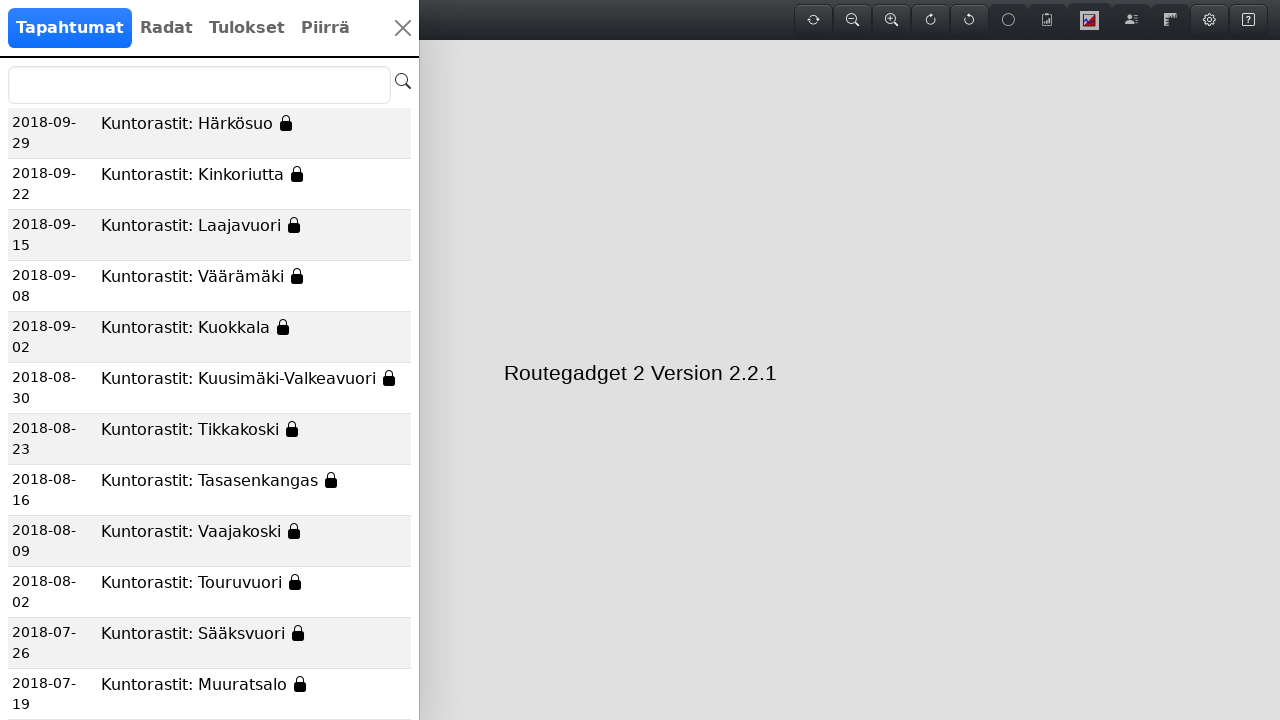

--- FILE ---
content_type: text/html; charset=utf-8
request_url: https://suuntajyvaskyla.fi/reitit/kuntorastit/2018/
body_size: 4276
content:
<!DOCTYPE html>
<html lang="en">
<head>
  <meta http-equiv="X-UA-Compatible" content="IE=edge,chrome=1" />
  <title>Routegadget 2</title>
  <meta name="description" content="View and save route choices for orienteering events" />
  <meta name="viewport" content="user-scalable=no, width=device-width, initial-scale=1, maximum-scale=1" />
  <link rel="canonical" href="https://suuntajyvaskyla.fi/reitit/kuntorastit/2018//rg2" />
  <link rel="icon" href="https://suuntajyvaskyla.fi/reitit/kuntorastit/2018//img/favicon.ico" sizes="any" />
  <link rel="icon" href="https://suuntajyvaskyla.fi/reitit/kuntorastit/2018//img/rg2-logo.svg" type="image/svg+xml" />
  <link rel="apple-touch-icon" href="https://suuntajyvaskyla.fi/reitit/kuntorastit/2018//img/apple-touch-icon.png" />
  <meta name="theme-color" content="#ffffff" />
    <link rel="stylesheet" href="https://suuntajyvaskyla.fi/reitit/kuntorastit/2018//assets/main-EOl06qxC.css" />  </head>
<style>
  /* styles needed here to make sure they are available when HTML first displayed */
  body {
    margin: 0;
  }

  .rg2-startup {
    background-color: ivory;
    opacity: 1;
    position: fixed;
    z-index: 2000;
    width: 100%;
    height: 100%;
    display: flex;
    justify-content: center;
    align-items: center;
    transition:
      opacity 1.5s ease-out,
      background-color 1.5s ease-in;
  }
  .rg2-startup-content {
    transition: transform 1.5s ease-out;
  }
  .startup-transform {
    transform: scale(0.2);
  }
</style>

<body>
  <noscript>
    <h3>You have javascript disabled. Routegadget cannot run. Please update your browser configuration.</h3>
  </noscript>
  <div class="rg2-startup">
    <div class="rg2-startup-content">
      <img src="https://suuntajyvaskyla.fi/reitit/kuntorastit/2018//img/rg2-logo.svg" alt="Logo" width="200" height="200" />
    </div>
  </div>
  <nav id="rg2-header-container" class="navbar navbar-dark bg-dark navbar-expand-md fixed-top d-none">
  <div class="container-fluid">
    <a class="navbar-brand" id="rg2-logo" href="#">
      <div class="d-flex align-items-center">
        <img
          src="https://suuntajyvaskyla.fi/reitit/kuntorastit/2018//img/rg2-logo-32x32.png"
          alt="Logo"
          width="30"
          height="30"
          class="d-inline-block align-text-top" />
      </div>
    </a>
    <span id="rg2-event-title"></span>
    <button
      class="navbar-toggler"
      type="button"
      data-bs-toggle="collapse"
      data-bs-target="#navbarCollapse"
      aria-controls="navbarCollapse"
      aria-expanded="false"
      aria-label="Toggle navigation">
      <span class="navbar-toggler-icon"></span>
    </button>
    <div class="collapse navbar-collapse" id="navbarCollapse">
      <ul class="navbar-nav me-auto mb-2 mb-md-0"></ul>
      <button id="btn-reset" class="btn btn-rg2-navbar">
        <i title="Reset" class="bi-arrow-repeat"></i>
      </button>
      <button id="btn-zoom-out" class="btn btn-rg2-navbar">
        <i title="Zoom out" class="bi-zoom-out"></i>
      </button>
      <button id="btn-zoom-in" class="btn btn-rg2-navbar">
        <i title="Zoom in" class="bi-zoom-in"></i>
      </button>
      <button id="btn-rotate-right" class="btn btn-rg2-navbar">
        <i title="Rotate right" class="bi-arrow-clockwise"></i>
      </button>
      <button id="btn-rotate-left" class="btn btn-rg2-navbar">
        <i title="Rotate left" class="bi-arrow-counterclockwise"></i>
      </button>
      <button id="btn-toggle-controls" class="btn btn-rg2-navbar">
        <i title="Show controls" class="bi-circle"></i>
      </button>
      <button id="btn-stats" class="btn btn-rg2-navbar">
        <i title="Stats" class="bi-clipboard2-data"></i>
      </button>
      <button id="btn-splitsbrowser" class="btn btn-rg2-navbar" title="Splitsbrowser">
        <svg viewBox="0 0 30 30" class="splitsbrowser-logo">
          <rect x="0" y="0" width="30" height="30" fill="white"></rect>
          <polygon points="5,24 24,5 24,24" fill="red"></polygon>
          <polyline points="5.5,5.5 5.5,23.5 23.5,23.5 23.5,5.5 5.5,5.5 5.5,23.5" stroke="black" fill="none"></polyline>
          <polyline points="6,17 10,13 13,19 22,16" fill="none" stroke="blue" stroke-width="2"></polyline>
        </svg>
      </button>
      <button id="btn-runners" class="btn btn-rg2-navbar">
        <i title="Runners" class="bi-person-lines-fill"></i>
      </button>
      <button id="btn-measure" class="btn btn-rg2-navbar">
        <i title="Measure" class="bi-rulers"></i>
      </button>
      <button id="btn-settings" class="btn btn-rg2-navbar">
        <i title="Options" class="bi-gear"></i>
      </button>
      <button id="btn-about" class="btn btn-rg2-navbar">
        <i title="Help" class="bi-question-square"></i>
      </button>
    </div>
  </div>
</nav>
  <div id="rg2-container">
    <div class="offcanvas offcanvas-start" tabindex="-1" id="rg2-left-info-panel">
      <div class="offcanvas-header">
        <div class="offcanvas-title" id="rg2-left-info-panel-title"></div>
        <button type="button" class="btn-close" data-bs-dismiss="offcanvas" aria-label="Close"></button>
      </div>
      <div class="offcanvas-body" id="rg2-left-info-panel-body"></div>
    </div>
    <div class="offcanvas offcanvas-end" tabindex="-1" id="rg2-right-info-panel">
      <div class="offcanvas-header">
        <div class="offcanvas-title" id="rg2-right-info-panel-title"></div>
        <button type="button" class="btn-close" data-bs-dismiss="offcanvas" aria-label="Close"></button>
      </div>
      <div class="offcanvas-body" id="rg2-right-info-panel-body">
        <form id="rg2-option-controls" class="d-none container">
  <div class="mb-5" id="rg2-language-select">
    <label for="rg2-select-language">Language</label>
    <select id="rg2-select-language" class="form-select form-select-sm"></select>
  </div>
  <div class="mb-5" id="rg2-show-GPS-speed">
    <input class="form-check-input" type="checkbox" value="" id="chk-show-GPS-speed" />
    <label class="form-check-label" for="chk-show-GPS-speed">Show GPS speed colours</label>
  </div>
  <div class="mb-3">
    <div class="mb-3">
      <tc-range-slider
        step="0.5"
        min="2"
        max="20"
        value1="5"
        value2="10"
        round="1"
        id="rg2-gps-speed-slider"></tc-range-slider>
    </div>
    <div class="d-flex justify-content-between">
      <div id="rg2-max-gps-speed-label"></div>
      <div id="rg2-min-gps-speed-label"></div>
    </div>
  </div>
  <div class="mb-3" id="rg2-dim-spinner">
    <label for="spn-map-intensity" class="form-label">Map intensity</label>
    <input type="range" class="form-range" id="spn-map-intensity" />
  </div>
  <div class="mb-3" id="rg2-dim-route-spinner">
    <label for="spn-route-intensity" class="form-label">Route intensity %</label>
    <input type="range" min="0" max="100" class="form-range" id="spn-route-intensity" />
  </div>
  <div class="mb-3" id="rg2-route-width-spinner">
    <label for="spn-route-width" class="form-label">Route width</label>
    <input type="range" min="1" max="10" class="form-range" id="spn-route-width" />
  </div>
  <div class="mb-3" id="rg2-names-spinner">
    <label for="spn-name-font-size" class="form-label">Replay label font size</label>
    <input type="range" min="5" max="30" class="form-range" id="spn-name-font-size" />
  </div>
  <div class="mb-3" id="rg2-course-width-spinner">
    <label for="spn-course-width" class="form-label">Course overprint width</label>
    <input type="range" min="1" max="10" class="form-range" id="spn-course-width" />
  </div>
  <div class="mb-5" id="rg2-control-circle-spinner">
    <label for="spn-control-circle" class="form-label">Control circle size</label>
    <input type="range" min="3" max="50" class="form-range" id="spn-control-circle" />
  </div>
  <div class="mb-3" id="rg2-snap-toggle">
    <input class="form-check-input" type="checkbox" value="" id="chk-snap-toggle" />
    <label for="chk-snap-toggle">Snap to control when drawing</label>
  </div>
  <div class="mb-3" id="rg2-show-seconds">
    <input class="form-check-input" type="checkbox" value="" id="chk-show-three-seconds" />
    <label class="form-check-label" for="chk-show-three-seconds">Show +3 time loss for GPS routes</label>
  </div>
</form>
 <div id="rg2-about-dialog" class="container d-none">
  <div id="rg2-event-stats"></div>
  <div class="rg2-info">
    <hr class="border border-primary opacity-75 my-5" />
    <div class="container text-center">
      <div class="row">
        <div class="col-sm-3"><img alt="RG2 logo" src="https://suuntajyvaskyla.fi/reitit/kuntorastit/2018///img/apple-touch-icon.png" /></div>
        <div class="col-sm-9 text-start mt-2">
          Routegadget 2 (RG2) is a web application for drawing and comparing orienteering routes. It is based on the
          original Routegadget developed by Jarkko Ryyppö. For further details see the
          <a href="https://www.routegadget.co.uk/" target="_blank" rel="noopener">Routegadget UK User Guide</a>
          and the
          <a href="https://github.com/Maprunner/rg2" target="_blank" rel="noopener">RG2 project page</a>. The latest
          version of RG2 is available for download
          <a href="https://github.com/Maprunner/rg2/archive/master.zip" target="_blank" rel="noopener">from GitHub</a>.
          You can see details of
          <a href="https://www.maprunner.co.uk/rg2-stats" target="_blank" rel="noopener">all RG2 installations here</a>.
          This includes an RSS feed that provides details of new RG2 events when they are added.
        </div>
      </div>
      <div class="row my-2">
        <div class="col-sm-6"><strong>Simon Errington</strong> (simon@maprunner.co.uk)</div>
        <div class="col-sm-6"><strong>James Errington</strong> (james@maprunner.co.uk)</div>
      </div>
    </div>
    <div>
      <hr class="border border-primary opacity-75 my-5" />
      <div id="rg2-manager-link"></div>
      <hr class="border border-primary opacity-75 my-5" />
      <div class="fst-italic bg-light"></div>
    </div>
  </div>
</div>
        <div id="rg2-stats-dialog"></div>
      </div>
    </div>
    <canvas id="rg2-map-canvas">Your browser does not support HTML5.</canvas>
    <div id="rg2-load-progress" class="card p-3 d-none">
      <div class="d-flex justify-content-center">
        <div class="spinner-border p-3 mb-4"></div>
      </div>
      <div id="rg2-load-progress-label"></div>
    </div>
    <div id="rg2-map-load-progress" class="card p-3 d-none">
      <div class="d-flex justify-content-center">
        <div class="spinner-border p-3 mb-4"></div>
      </div>
      <div id="rg2-map-load-progress-label"></div>
    </div>
    <div id="rg2-warning-dialog"></div>
    <div id="rg2-toast-container" class="toast-container top-0 end-0 p-3"></div>
    <div id="rg2-modal-container"></div>
    <div id="rg2-show-info-panel-control" class="d-none">
      <i class="bi-arrow-right-square"></i>
    </div>
    <div id="rg2-track-names" class="card d-none">
      <div class="card-header d-flex justify-content-between">
        <h6 class="card-title">Runners</h6>
        <button type="button" id="btn-close-track-names" class="btn-close btn-sm"></button>
      </div>
      <div class="card-body track-names container"></div>
    </div>
    <div id="rg2-measure-dialog" class="card d-none">
      <div class="card-header d-flex justify-content-between">
        <h6 class="card-title">Measure</h6>
        <button type="button" id="btn-close-measure-dialog" class="btn-close btn-sm"></button>
      </div>
      <div class="card-body rg2-overlay-table"></div>
    </div>
  </div>
  <div class="d-none">
    <div id="rg2-event-body">
      <div id="rg2-event-search"></div>
      <div id="rg2-event-list"></div>
    </div>
    <div id="rg2-course-body">
      <div id="rg2-course-table"></div>
      <div id="rg2-course-filter-table" class="container"></div>
    </div>
    <div id="rg2-result-body">
      <div id="rg2-result-search"></div>
      <div id="rg2-result-table"></div>
    </div>
    <div id="rg2-draw-body">
  <div class="mb-3" id="rg2-course-select">
    <label for="rg2-select-course"></label>
    <select id="rg2-select-course" class="form-select form-select-sm"></select>
  </div>
  <div class="mb-3" id="rg2-name-select">
    <label for="rg2-select-name"></label>
    <select id="rg2-select-name" class="form-select form-select-sm"></select>
  </div>
  <div id="rg2-enter-name-and-time" class="mb-3">
    <div>
      <label for="rg2-name-entry"></label>
      <input class="form-control" id="rg2-name-entry" type="text" required />
    </div>
    <div>
      <label for="rg2-time-entry"></label>
      <input class="form-control" id="rg2-time-entry" type="text" required />
    </div>
  </div>
  <textarea class="form-control mb-3" placeholder="" id="rg2-new-comments" style="height: 100px"></textarea>
  <div class="mb-3">
    <input class="form-check-input" type="checkbox" value="" id="chk-align-map" />
    <label class="form-check-label" for="chk-align-map">Align map to next control</label>
  </div>
  <div class="d-flex justify-content-around mb-3">
    <button class="btn btn-outline-primary btn-sm" id="btn-undo"></button>
    <button class="btn btn-outline-primary btn-sm" id="btn-three-seconds"></button>
    <button class="btn btn-outline-primary btn-sm" id="btn-reset-drawing"></button>
  </div>
  <div class="d-flex justify-content-around mb-3">
    <button class="btn btn-primary" id="btn-save-route"></button>
  </div>
  <hr class="border border-primary opacity-75" />
  <legend id="rg2-load-gps-title"></legend>
  <div class="input-group mb-3">
    <input type="file" accept=".gpx, .tcx" class="form-control form-control-sm" id="rg2-load-gps-file" />
  </div>
  <div class="d-flex justify-content-around mb-3">
    <button class="btn btn-outline-primary btn-sm" id="btn-autofit-gps"></button>
    <div>Offset</div>
    <div class="input-group input-group-sm w-25">
      <button id="btn-offset-plus" class="btn btn-secondary" type="button">+</button>
      <input id="rg2-offset-value" type="text" class="form-control" value="0" />
      <button id="btn-offset-minus" class="btn btn-secondary" type="button">-</button>
    </div>
    <button class="btn btn-outline-primary btn-sm" id="btn-undo-gps-adjust"></button>
  </div>
  <div class="d-flex justify-content-around mb-3">
    <button class="btn btn-primary btn-sm" id="btn-save-gps-route"></button>
  </div>
  <hr class="border border-primary opacity-75" />
  <div class="mb-3 d-flex" id="rg2-move-all">
    <input class="form-check-input" type="checkbox" value="" id="chk-move-all" />
    <label class="form-check-label px-2" for="chk-move-all"></label>
  </div>
  <hr class="border border-primary opacity-75" />
  <div>
    <span id="draw-text-1">Left click to add/lock/unlock a handle.</span>
    <ul>
      <li id="draw-text-2">Green: draggable</li>
      <li id="draw-text-3">Red: locked</li>
    </ul>
    <span id="draw-text-4">Right click to delete a handle.</span>
    <br />
    <span id="draw-text-5">Drag a handle to adjust track around locked point(s).</span>
  </div>
</div>
    <div id="rg2-login-body">
      <div id="rg2-manage-login">
        <form id="rg2-manager-login-form">
          <div class="form-floating mb-3">
            <input
              id="rg2-user-name"
              type="text"
              autocomplete="username"
              placeholder="User name"
              class="form-control" />
            <label for="rg2-user-name" class="form-label">User name</label>
          </div>
          <div class="form-floating mb-3">
            <input
              id="rg2-password"
              type="password"
              autocomplete="current-password"
              placeholder="Password"
              class="form-control" />
            <label for="rg2-password" class="form-label">Password</label>
          </div>
          <button type="submit" class="btn btn-primary mb-3" id="btn-login">Log in</button>
        </form>
      </div>
    </div>
      </div>
  <div id="rg2-animation-controls" class="d-none"><div id="rg2-clock" class="rg2-clock"></div>
<div id="rg2-clock-slider-container"></div>
<div id="btn-start-stop">
  <i title="Start stop" class="bi-play-circle-fill"></i>
</div>
<div class="btn-group btn-group-sm dropup">
  <button id="rg2-replay-speed" type="button" class="btn btn-outline-secondary"></button>
  <button
    id="rg2-replay-speed-select"
    type="button"
    class="btn btn-outline-secondary dropdown-toggle dropdown-toggle-split"
    data-bs-toggle="dropdown"
    aria-expanded="false"></button>
  <ul id="rg2-replay-speed-list" class="dropdown-menu"></ul>
</div>
<div id="rg2-replay-type" class="btn-group btn-group-sm" role="group" aria-label="Replay type group">
  <input type="radio" class="btn-check" name="btnradio" id="btn-mass-start" autocomplete="off" checked="checked" />
  <label class="btn btn-outline-secondary" for="btn-mass-start">
    <i class="bi-people"></i>
  </label>
  <input type="radio" class="btn-check" name="btnradio" id="btn-real-time" autocomplete="off" />
  <label class="btn btn-outline-secondary" for="btn-real-time">
    <i class="bi-clock"></i>
  </label>
  <input type="radio" class="btn-check" name="btnradio" id="btn-by-control" autocomplete="off" />
  <label class="btn btn-outline-secondary" for="btn-by-control">
    <i class="bi-circle"></i>
  </label>
</div>
<div id="rg2-replay-by-control" class="btn-group btn-group-sm dropup">
  <button id="rg2-replay-start-control" type="button" class="btn btn-outline-secondary">
    <i class="bi-triangle"></i>
  </button>
  <button
    id="rg2-replay-start-control-select"
    type="button"
    class="btn btn-outline-secondary dropdown-toggle dropdown-toggle-split"
    data-bs-toggle="dropdown"
    aria-expanded="false"></button>
  <ul id="rg2-replay-start-control-list" class="dropdown-menu dropdown-scrollable"></ul>
</div>
<div id="rg2-tails" class="btn-group btn-group-sm dropup">
  <button id="rg2-tails-value" type="button" class="btn btn-outline-secondary">
    <i class="bi-shuffle"></i>
  </button>
  <button
    id="rg2-tails-length-select"
    type="button"
    class="btn btn-outline-secondary dropdown-toggle dropdown-toggle-split"
    data-bs-toggle="dropdown"
    aria-expanded="false"></button>
  <ul id="rg2-tails-length-list" class="dropdown-menu"></ul>
</div>
<div id="rg2-toggle-names" class="btn-group btn-group-sm dropup">
  <button id="rg2-toggle-names-value" type="button" class="btn btn-outline-secondary">
    <i class="bi-tag"></i>
  </button>
  <button
    id="rg2-toggle-names-select"
    type="button"
    class="btn btn-outline-secondary dropdown-toggle dropdown-toggle-split"
    data-bs-toggle="dropdown"
    aria-expanded="false"></button>
  <ul id="rg2-toggle-names-select-list" class="dropdown-menu">
    <li>
      <p class="dropdown-item" data-toggle-names="Show names"></p>
    </li>
    <li>
      <p class="dropdown-item" data-toggle-names="Show initials"></p>
    </li>
    <li>
      <p class="dropdown-item" data-toggle-names="Hide names"></p>
    </li>
  </ul>
</div>
</div>
  <script type="module" src="https://suuntajyvaskyla.fi/reitit/kuntorastit/2018//assets/main-CtA4IjiG.js"></script> <script type="text/javascript">
  const rg2Config = {
  asset_url: 'https://suuntajyvaskyla.fi/reitit/kuntorastit/2018//',
  api_url: 'https://suuntajyvaskyla.fi/reitit/kuntorastit/2018//rg2api.php',
  maps_url: 'kartat/',
  lang_url: 'https://suuntajyvaskyla.fi/reitit/kuntorastit/2018//lang/',
    enable_splitsbrowser: false,
      languages: {},
  start_language: 'fi'
  };
</script>
</body>

</html>

--- FILE ---
content_type: text/javascript
request_url: https://suuntajyvaskyla.fi/reitit/kuntorastit/2018//assets/node-modules-DQTpGAEF.js
body_size: 157112
content:
var hg=Object.defineProperty;var dg=(n,t,e)=>t in n?hg(n,t,{enumerable:!0,configurable:!0,writable:!0,value:e}):n[t]=e;var X=(n,t,e)=>dg(n,typeof t!="symbol"?t+"":t,e);import{A as fg}from"./main-CtA4IjiG.js";var _e="top",Fe="bottom",$e="right",xe="left",Sa="auto",Hs=[_e,Fe,$e,xe],ji="start",Ds="end",pd="clippingParents",lc="viewport",_s="popper",gd="reference",$l=Hs.reduce(function(n,t){return n.concat([t+"-"+ji,t+"-"+Ds])},[]),cc=[].concat(Hs,[Sa]).reduce(function(n,t){return n.concat([t,t+"-"+ji,t+"-"+Ds])},[]),md="beforeRead",bd="read",vd="afterRead",yd="beforeMain",_d="main",xd="afterMain",wd="beforeWrite",Ed="write",Sd="afterWrite",Ad=[md,bd,vd,yd,_d,xd,wd,Ed,Sd];function mn(n){return n?(n.nodeName||"").toLowerCase():null}function ze(n){if(n==null)return window;if(n.toString()!=="[object Window]"){var t=n.ownerDocument;return t&&t.defaultView||window}return n}function qi(n){var t=ze(n).Element;return n instanceof t||n instanceof Element}function We(n){var t=ze(n).HTMLElement;return n instanceof t||n instanceof HTMLElement}function uc(n){if(typeof ShadowRoot>"u")return!1;var t=ze(n).ShadowRoot;return n instanceof t||n instanceof ShadowRoot}function pg(n){var t=n.state;Object.keys(t.elements).forEach(function(e){var i=t.styles[e]||{},s=t.attributes[e]||{},r=t.elements[e];!We(r)||!mn(r)||(Object.assign(r.style,i),Object.keys(s).forEach(function(o){var a=s[o];a===!1?r.removeAttribute(o):r.setAttribute(o,a===!0?"":a)}))})}function gg(n){var t=n.state,e={popper:{position:t.options.strategy,left:"0",top:"0",margin:"0"},arrow:{position:"absolute"},reference:{}};return Object.assign(t.elements.popper.style,e.popper),t.styles=e,t.elements.arrow&&Object.assign(t.elements.arrow.style,e.arrow),function(){Object.keys(t.elements).forEach(function(i){var s=t.elements[i],r=t.attributes[i]||{},o=Object.keys(t.styles.hasOwnProperty(i)?t.styles[i]:e[i]),a=o.reduce(function(u,h){return u[h]="",u},{});!We(s)||!mn(s)||(Object.assign(s.style,a),Object.keys(r).forEach(function(u){s.removeAttribute(u)}))})}}const hc={name:"applyStyles",enabled:!0,phase:"write",fn:pg,effect:gg,requires:["computeStyles"]};function fn(n){return n.split("-")[0]}var zi=Math.max,ra=Math.min,Ms=Math.round;function zl(){var n=navigator.userAgentData;return n!=null&&n.brands&&Array.isArray(n.brands)?n.brands.map(function(t){return t.brand+"/"+t.version}).join(" "):navigator.userAgent}function Td(){return!/^((?!chrome|android).)*safari/i.test(zl())}function Cs(n,t,e){t===void 0&&(t=!1),e===void 0&&(e=!1);var i=n.getBoundingClientRect(),s=1,r=1;t&&We(n)&&(s=n.offsetWidth>0&&Ms(i.width)/n.offsetWidth||1,r=n.offsetHeight>0&&Ms(i.height)/n.offsetHeight||1);var o=qi(n)?ze(n):window,a=o.visualViewport,u=!Td()&&e,h=(i.left+(u&&a?a.offsetLeft:0))/s,f=(i.top+(u&&a?a.offsetTop:0))/r,m=i.width/s,v=i.height/r;return{width:m,height:v,top:f,right:h+m,bottom:f+v,left:h,x:h,y:f}}function dc(n){var t=Cs(n),e=n.offsetWidth,i=n.offsetHeight;return Math.abs(t.width-e)<=1&&(e=t.width),Math.abs(t.height-i)<=1&&(i=t.height),{x:n.offsetLeft,y:n.offsetTop,width:e,height:i}}function Od(n,t){var e=t.getRootNode&&t.getRootNode();if(n.contains(t))return!0;if(e&&uc(e)){var i=t;do{if(i&&n.isSameNode(i))return!0;i=i.parentNode||i.host}while(i)}return!1}function Nn(n){return ze(n).getComputedStyle(n)}function mg(n){return["table","td","th"].indexOf(mn(n))>=0}function ci(n){return((qi(n)?n.ownerDocument:n.document)||window.document).documentElement}function Aa(n){return mn(n)==="html"?n:n.assignedSlot||n.parentNode||(uc(n)?n.host:null)||ci(n)}function Xc(n){return!We(n)||Nn(n).position==="fixed"?null:n.offsetParent}function bg(n){var t=/firefox/i.test(zl()),e=/Trident/i.test(zl());if(e&&We(n)){var i=Nn(n);if(i.position==="fixed")return null}var s=Aa(n);for(uc(s)&&(s=s.host);We(s)&&["html","body"].indexOf(mn(s))<0;){var r=Nn(s);if(r.transform!=="none"||r.perspective!=="none"||r.contain==="paint"||["transform","perspective"].indexOf(r.willChange)!==-1||t&&r.willChange==="filter"||t&&r.filter&&r.filter!=="none")return s;s=s.parentNode}return null}function Jr(n){for(var t=ze(n),e=Xc(n);e&&mg(e)&&Nn(e).position==="static";)e=Xc(e);return e&&(mn(e)==="html"||mn(e)==="body"&&Nn(e).position==="static")?t:e||bg(n)||t}function fc(n){return["top","bottom"].indexOf(n)>=0?"x":"y"}function Dr(n,t,e){return zi(n,ra(t,e))}function vg(n,t,e){var i=Dr(n,t,e);return i>e?e:i}function kd(){return{top:0,right:0,bottom:0,left:0}}function Dd(n){return Object.assign({},kd(),n)}function Md(n,t){return t.reduce(function(e,i){return e[i]=n,e},{})}var yg=function(t,e){return t=typeof t=="function"?t(Object.assign({},e.rects,{placement:e.placement})):t,Dd(typeof t!="number"?t:Md(t,Hs))};function _g(n){var t,e=n.state,i=n.name,s=n.options,r=e.elements.arrow,o=e.modifiersData.popperOffsets,a=fn(e.placement),u=fc(a),h=[xe,$e].indexOf(a)>=0,f=h?"height":"width";if(!(!r||!o)){var m=yg(s.padding,e),v=dc(r),_=u==="y"?_e:xe,w=u==="y"?Fe:$e,E=e.rects.reference[f]+e.rects.reference[u]-o[u]-e.rects.popper[f],S=o[u]-e.rects.reference[u],M=Jr(r),L=M?u==="y"?M.clientHeight||0:M.clientWidth||0:0,F=E/2-S/2,N=m[_],I=L-v[f]-m[w],V=L/2-v[f]/2+F,k=Dr(N,V,I),j=u;e.modifiersData[i]=(t={},t[j]=k,t.centerOffset=k-V,t)}}function xg(n){var t=n.state,e=n.options,i=e.element,s=i===void 0?"[data-popper-arrow]":i;s!=null&&(typeof s=="string"&&(s=t.elements.popper.querySelector(s),!s)||Od(t.elements.popper,s)&&(t.elements.arrow=s))}const Cd={name:"arrow",enabled:!0,phase:"main",fn:_g,effect:xg,requires:["popperOffsets"],requiresIfExists:["preventOverflow"]};function Ps(n){return n.split("-")[1]}var wg={top:"auto",right:"auto",bottom:"auto",left:"auto"};function Eg(n,t){var e=n.x,i=n.y,s=t.devicePixelRatio||1;return{x:Ms(e*s)/s||0,y:Ms(i*s)/s||0}}function Gc(n){var t,e=n.popper,i=n.popperRect,s=n.placement,r=n.variation,o=n.offsets,a=n.position,u=n.gpuAcceleration,h=n.adaptive,f=n.roundOffsets,m=n.isFixed,v=o.x,_=v===void 0?0:v,w=o.y,E=w===void 0?0:w,S=typeof f=="function"?f({x:_,y:E}):{x:_,y:E};_=S.x,E=S.y;var M=o.hasOwnProperty("x"),L=o.hasOwnProperty("y"),F=xe,N=_e,I=window;if(h){var V=Jr(e),k="clientHeight",j="clientWidth";if(V===ze(e)&&(V=ci(e),Nn(V).position!=="static"&&a==="absolute"&&(k="scrollHeight",j="scrollWidth")),V=V,s===_e||(s===xe||s===$e)&&r===Ds){N=Fe;var G=m&&V===I&&I.visualViewport?I.visualViewport.height:V[k];E-=G-i.height,E*=u?1:-1}if(s===xe||(s===_e||s===Fe)&&r===Ds){F=$e;var it=m&&V===I&&I.visualViewport?I.visualViewport.width:V[j];_-=it-i.width,_*=u?1:-1}}var rt=Object.assign({position:a},h&&wg),ot=f===!0?Eg({x:_,y:E},ze(e)):{x:_,y:E};if(_=ot.x,E=ot.y,u){var yt;return Object.assign({},rt,(yt={},yt[N]=L?"0":"",yt[F]=M?"0":"",yt.transform=(I.devicePixelRatio||1)<=1?"translate("+_+"px, "+E+"px)":"translate3d("+_+"px, "+E+"px, 0)",yt))}return Object.assign({},rt,(t={},t[N]=L?E+"px":"",t[F]=M?_+"px":"",t.transform="",t))}function Sg(n){var t=n.state,e=n.options,i=e.gpuAcceleration,s=i===void 0?!0:i,r=e.adaptive,o=r===void 0?!0:r,a=e.roundOffsets,u=a===void 0?!0:a,h={placement:fn(t.placement),variation:Ps(t.placement),popper:t.elements.popper,popperRect:t.rects.popper,gpuAcceleration:s,isFixed:t.options.strategy==="fixed"};t.modifiersData.popperOffsets!=null&&(t.styles.popper=Object.assign({},t.styles.popper,Gc(Object.assign({},h,{offsets:t.modifiersData.popperOffsets,position:t.options.strategy,adaptive:o,roundOffsets:u})))),t.modifiersData.arrow!=null&&(t.styles.arrow=Object.assign({},t.styles.arrow,Gc(Object.assign({},h,{offsets:t.modifiersData.arrow,position:"absolute",adaptive:!1,roundOffsets:u})))),t.attributes.popper=Object.assign({},t.attributes.popper,{"data-popper-placement":t.placement})}const pc={name:"computeStyles",enabled:!0,phase:"beforeWrite",fn:Sg,data:{}};var Do={passive:!0};function Ag(n){var t=n.state,e=n.instance,i=n.options,s=i.scroll,r=s===void 0?!0:s,o=i.resize,a=o===void 0?!0:o,u=ze(t.elements.popper),h=[].concat(t.scrollParents.reference,t.scrollParents.popper);return r&&h.forEach(function(f){f.addEventListener("scroll",e.update,Do)}),a&&u.addEventListener("resize",e.update,Do),function(){r&&h.forEach(function(f){f.removeEventListener("scroll",e.update,Do)}),a&&u.removeEventListener("resize",e.update,Do)}}const gc={name:"eventListeners",enabled:!0,phase:"write",fn:function(){},effect:Ag,data:{}};var Tg={left:"right",right:"left",bottom:"top",top:"bottom"};function Jo(n){return n.replace(/left|right|bottom|top/g,function(t){return Tg[t]})}var Og={start:"end",end:"start"};function Jc(n){return n.replace(/start|end/g,function(t){return Og[t]})}function mc(n){var t=ze(n),e=t.pageXOffset,i=t.pageYOffset;return{scrollLeft:e,scrollTop:i}}function bc(n){return Cs(ci(n)).left+mc(n).scrollLeft}function kg(n,t){var e=ze(n),i=ci(n),s=e.visualViewport,r=i.clientWidth,o=i.clientHeight,a=0,u=0;if(s){r=s.width,o=s.height;var h=Td();(h||!h&&t==="fixed")&&(a=s.offsetLeft,u=s.offsetTop)}return{width:r,height:o,x:a+bc(n),y:u}}function Dg(n){var t,e=ci(n),i=mc(n),s=(t=n.ownerDocument)==null?void 0:t.body,r=zi(e.scrollWidth,e.clientWidth,s?s.scrollWidth:0,s?s.clientWidth:0),o=zi(e.scrollHeight,e.clientHeight,s?s.scrollHeight:0,s?s.clientHeight:0),a=-i.scrollLeft+bc(n),u=-i.scrollTop;return Nn(s||e).direction==="rtl"&&(a+=zi(e.clientWidth,s?s.clientWidth:0)-r),{width:r,height:o,x:a,y:u}}function vc(n){var t=Nn(n),e=t.overflow,i=t.overflowX,s=t.overflowY;return/auto|scroll|overlay|hidden/.test(e+s+i)}function Pd(n){return["html","body","#document"].indexOf(mn(n))>=0?n.ownerDocument.body:We(n)&&vc(n)?n:Pd(Aa(n))}function Mr(n,t){var e;t===void 0&&(t=[]);var i=Pd(n),s=i===((e=n.ownerDocument)==null?void 0:e.body),r=ze(i),o=s?[r].concat(r.visualViewport||[],vc(i)?i:[]):i,a=t.concat(o);return s?a:a.concat(Mr(Aa(o)))}function Bl(n){return Object.assign({},n,{left:n.x,top:n.y,right:n.x+n.width,bottom:n.y+n.height})}function Mg(n,t){var e=Cs(n,!1,t==="fixed");return e.top=e.top+n.clientTop,e.left=e.left+n.clientLeft,e.bottom=e.top+n.clientHeight,e.right=e.left+n.clientWidth,e.width=n.clientWidth,e.height=n.clientHeight,e.x=e.left,e.y=e.top,e}function Qc(n,t,e){return t===lc?Bl(kg(n,e)):qi(t)?Mg(t,e):Bl(Dg(ci(n)))}function Cg(n){var t=Mr(Aa(n)),e=["absolute","fixed"].indexOf(Nn(n).position)>=0,i=e&&We(n)?Jr(n):n;return qi(i)?t.filter(function(s){return qi(s)&&Od(s,i)&&mn(s)!=="body"}):[]}function Pg(n,t,e,i){var s=t==="clippingParents"?Cg(n):[].concat(t),r=[].concat(s,[e]),o=r[0],a=r.reduce(function(u,h){var f=Qc(n,h,i);return u.top=zi(f.top,u.top),u.right=ra(f.right,u.right),u.bottom=ra(f.bottom,u.bottom),u.left=zi(f.left,u.left),u},Qc(n,o,i));return a.width=a.right-a.left,a.height=a.bottom-a.top,a.x=a.left,a.y=a.top,a}function Ld(n){var t=n.reference,e=n.element,i=n.placement,s=i?fn(i):null,r=i?Ps(i):null,o=t.x+t.width/2-e.width/2,a=t.y+t.height/2-e.height/2,u;switch(s){case _e:u={x:o,y:t.y-e.height};break;case Fe:u={x:o,y:t.y+t.height};break;case $e:u={x:t.x+t.width,y:a};break;case xe:u={x:t.x-e.width,y:a};break;default:u={x:t.x,y:t.y}}var h=s?fc(s):null;if(h!=null){var f=h==="y"?"height":"width";switch(r){case ji:u[h]=u[h]-(t[f]/2-e[f]/2);break;case Ds:u[h]=u[h]+(t[f]/2-e[f]/2);break}}return u}function Ls(n,t){t===void 0&&(t={});var e=t,i=e.placement,s=i===void 0?n.placement:i,r=e.strategy,o=r===void 0?n.strategy:r,a=e.boundary,u=a===void 0?pd:a,h=e.rootBoundary,f=h===void 0?lc:h,m=e.elementContext,v=m===void 0?_s:m,_=e.altBoundary,w=_===void 0?!1:_,E=e.padding,S=E===void 0?0:E,M=Dd(typeof S!="number"?S:Md(S,Hs)),L=v===_s?gd:_s,F=n.rects.popper,N=n.elements[w?L:v],I=Pg(qi(N)?N:N.contextElement||ci(n.elements.popper),u,f,o),V=Cs(n.elements.reference),k=Ld({reference:V,element:F,placement:s}),j=Bl(Object.assign({},F,k)),G=v===_s?j:V,it={top:I.top-G.top+M.top,bottom:G.bottom-I.bottom+M.bottom,left:I.left-G.left+M.left,right:G.right-I.right+M.right},rt=n.modifiersData.offset;if(v===_s&&rt){var ot=rt[s];Object.keys(it).forEach(function(yt){var St=[$e,Fe].indexOf(yt)>=0?1:-1,ht=[_e,Fe].indexOf(yt)>=0?"y":"x";it[yt]+=ot[ht]*St})}return it}function Lg(n,t){t===void 0&&(t={});var e=t,i=e.placement,s=e.boundary,r=e.rootBoundary,o=e.padding,a=e.flipVariations,u=e.allowedAutoPlacements,h=u===void 0?cc:u,f=Ps(i),m=f?a?$l:$l.filter(function(w){return Ps(w)===f}):Hs,v=m.filter(function(w){return h.indexOf(w)>=0});v.length===0&&(v=m);var _=v.reduce(function(w,E){return w[E]=Ls(n,{placement:E,boundary:s,rootBoundary:r,padding:o})[fn(E)],w},{});return Object.keys(_).sort(function(w,E){return _[w]-_[E]})}function Rg(n){if(fn(n)===Sa)return[];var t=Jo(n);return[Jc(n),t,Jc(t)]}function Ig(n){var t=n.state,e=n.options,i=n.name;if(!t.modifiersData[i]._skip){for(var s=e.mainAxis,r=s===void 0?!0:s,o=e.altAxis,a=o===void 0?!0:o,u=e.fallbackPlacements,h=e.padding,f=e.boundary,m=e.rootBoundary,v=e.altBoundary,_=e.flipVariations,w=_===void 0?!0:_,E=e.allowedAutoPlacements,S=t.options.placement,M=fn(S),L=M===S,F=u||(L||!w?[Jo(S)]:Rg(S)),N=[S].concat(F).reduce(function(te,ee){return te.concat(fn(ee)===Sa?Lg(t,{placement:ee,boundary:f,rootBoundary:m,padding:h,flipVariations:w,allowedAutoPlacements:E}):ee)},[]),I=t.rects.reference,V=t.rects.popper,k=new Map,j=!0,G=N[0],it=0;it<N.length;it++){var rt=N[it],ot=fn(rt),yt=Ps(rt)===ji,St=[_e,Fe].indexOf(ot)>=0,ht=St?"width":"height",ut=Ls(t,{placement:rt,boundary:f,rootBoundary:m,altBoundary:v,padding:h}),vt=St?yt?$e:xe:yt?Fe:_e;I[ht]>V[ht]&&(vt=Jo(vt));var Jt=Jo(vt),Dt=[];if(r&&Dt.push(ut[ot]<=0),a&&Dt.push(ut[vt]<=0,ut[Jt]<=0),Dt.every(function(te){return te})){G=rt,j=!1;break}k.set(rt,Dt)}if(j)for(var Xt=w?3:1,we=function(ee){var Ft=N.find(function(Ee){var Se=k.get(Ee);if(Se)return Se.slice(0,ee).every(function(tt){return tt})});if(Ft)return G=Ft,"break"},ae=Xt;ae>0;ae--){var he=we(ae);if(he==="break")break}t.placement!==G&&(t.modifiersData[i]._skip=!0,t.placement=G,t.reset=!0)}}const Rd={name:"flip",enabled:!0,phase:"main",fn:Ig,requiresIfExists:["offset"],data:{_skip:!1}};function Zc(n,t,e){return e===void 0&&(e={x:0,y:0}),{top:n.top-t.height-e.y,right:n.right-t.width+e.x,bottom:n.bottom-t.height+e.y,left:n.left-t.width-e.x}}function tu(n){return[_e,$e,Fe,xe].some(function(t){return n[t]>=0})}function Ng(n){var t=n.state,e=n.name,i=t.rects.reference,s=t.rects.popper,r=t.modifiersData.preventOverflow,o=Ls(t,{elementContext:"reference"}),a=Ls(t,{altBoundary:!0}),u=Zc(o,i),h=Zc(a,s,r),f=tu(u),m=tu(h);t.modifiersData[e]={referenceClippingOffsets:u,popperEscapeOffsets:h,isReferenceHidden:f,hasPopperEscaped:m},t.attributes.popper=Object.assign({},t.attributes.popper,{"data-popper-reference-hidden":f,"data-popper-escaped":m})}const Id={name:"hide",enabled:!0,phase:"main",requiresIfExists:["preventOverflow"],fn:Ng};function Fg(n,t,e){var i=fn(n),s=[xe,_e].indexOf(i)>=0?-1:1,r=typeof e=="function"?e(Object.assign({},t,{placement:n})):e,o=r[0],a=r[1];return o=o||0,a=(a||0)*s,[xe,$e].indexOf(i)>=0?{x:a,y:o}:{x:o,y:a}}function $g(n){var t=n.state,e=n.options,i=n.name,s=e.offset,r=s===void 0?[0,0]:s,o=cc.reduce(function(f,m){return f[m]=Fg(m,t.rects,r),f},{}),a=o[t.placement],u=a.x,h=a.y;t.modifiersData.popperOffsets!=null&&(t.modifiersData.popperOffsets.x+=u,t.modifiersData.popperOffsets.y+=h),t.modifiersData[i]=o}const Nd={name:"offset",enabled:!0,phase:"main",requires:["popperOffsets"],fn:$g};function zg(n){var t=n.state,e=n.name;t.modifiersData[e]=Ld({reference:t.rects.reference,element:t.rects.popper,placement:t.placement})}const yc={name:"popperOffsets",enabled:!0,phase:"read",fn:zg,data:{}};function Bg(n){return n==="x"?"y":"x"}function Vg(n){var t=n.state,e=n.options,i=n.name,s=e.mainAxis,r=s===void 0?!0:s,o=e.altAxis,a=o===void 0?!1:o,u=e.boundary,h=e.rootBoundary,f=e.altBoundary,m=e.padding,v=e.tether,_=v===void 0?!0:v,w=e.tetherOffset,E=w===void 0?0:w,S=Ls(t,{boundary:u,rootBoundary:h,padding:m,altBoundary:f}),M=fn(t.placement),L=Ps(t.placement),F=!L,N=fc(M),I=Bg(N),V=t.modifiersData.popperOffsets,k=t.rects.reference,j=t.rects.popper,G=typeof E=="function"?E(Object.assign({},t.rects,{placement:t.placement})):E,it=typeof G=="number"?{mainAxis:G,altAxis:G}:Object.assign({mainAxis:0,altAxis:0},G),rt=t.modifiersData.offset?t.modifiersData.offset[t.placement]:null,ot={x:0,y:0};if(V){if(r){var yt,St=N==="y"?_e:xe,ht=N==="y"?Fe:$e,ut=N==="y"?"height":"width",vt=V[N],Jt=vt+S[St],Dt=vt-S[ht],Xt=_?-j[ut]/2:0,we=L===ji?k[ut]:j[ut],ae=L===ji?-j[ut]:-k[ut],he=t.elements.arrow,te=_&&he?dc(he):{width:0,height:0},ee=t.modifiersData["arrow#persistent"]?t.modifiersData["arrow#persistent"].padding:kd(),Ft=ee[St],Ee=ee[ht],Se=Dr(0,k[ut],te[ut]),tt=F?k[ut]/2-Xt-Se-Ft-it.mainAxis:we-Se-Ft-it.mainAxis,Bt=F?-k[ut]/2+Xt+Se+Ee+it.mainAxis:ae+Se+Ee+it.mainAxis,Be=t.elements.arrow&&Jr(t.elements.arrow),$n=Be?N==="y"?Be.clientTop||0:Be.clientLeft||0:0,qt=(yt=rt==null?void 0:rt[N])!=null?yt:0,zn=vt+tt-qt-$n,vn=vt+Bt-qt,Ve=Dr(_?ra(Jt,zn):Jt,vt,_?zi(Dt,vn):Dt);V[N]=Ve,ot[N]=Ve-vt}if(a){var pi,yn=N==="x"?_e:xe,gi=N==="x"?Fe:$e,Ae=V[I],Ge=I==="y"?"height":"width",mi=Ae+S[yn],Bn=Ae-S[gi],nn=[_e,xe].indexOf(M)!==-1,bi=(pi=rt==null?void 0:rt[I])!=null?pi:0,sn=nn?mi:Ae-k[Ge]-j[Ge]-bi+it.altAxis,Gi=nn?Ae+k[Ge]+j[Ge]-bi-it.altAxis:Bn,Vn=_&&nn?vg(sn,Ae,Gi):Dr(_?sn:mi,Ae,_?Gi:Bn);V[I]=Vn,ot[I]=Vn-Ae}t.modifiersData[i]=ot}}const Fd={name:"preventOverflow",enabled:!0,phase:"main",fn:Vg,requiresIfExists:["offset"]};function Hg(n){return{scrollLeft:n.scrollLeft,scrollTop:n.scrollTop}}function jg(n){return n===ze(n)||!We(n)?mc(n):Hg(n)}function qg(n){var t=n.getBoundingClientRect(),e=Ms(t.width)/n.offsetWidth||1,i=Ms(t.height)/n.offsetHeight||1;return e!==1||i!==1}function Wg(n,t,e){e===void 0&&(e=!1);var i=We(t),s=We(t)&&qg(t),r=ci(t),o=Cs(n,s,e),a={scrollLeft:0,scrollTop:0},u={x:0,y:0};return(i||!i&&!e)&&((mn(t)!=="body"||vc(r))&&(a=jg(t)),We(t)?(u=Cs(t,!0),u.x+=t.clientLeft,u.y+=t.clientTop):r&&(u.x=bc(r))),{x:o.left+a.scrollLeft-u.x,y:o.top+a.scrollTop-u.y,width:o.width,height:o.height}}function Ug(n){var t=new Map,e=new Set,i=[];n.forEach(function(r){t.set(r.name,r)});function s(r){e.add(r.name);var o=[].concat(r.requires||[],r.requiresIfExists||[]);o.forEach(function(a){if(!e.has(a)){var u=t.get(a);u&&s(u)}}),i.push(r)}return n.forEach(function(r){e.has(r.name)||s(r)}),i}function Yg(n){var t=Ug(n);return Ad.reduce(function(e,i){return e.concat(t.filter(function(s){return s.phase===i}))},[])}function Kg(n){var t;return function(){return t||(t=new Promise(function(e){Promise.resolve().then(function(){t=void 0,e(n())})})),t}}function Xg(n){var t=n.reduce(function(e,i){var s=e[i.name];return e[i.name]=s?Object.assign({},s,i,{options:Object.assign({},s.options,i.options),data:Object.assign({},s.data,i.data)}):i,e},{});return Object.keys(t).map(function(e){return t[e]})}var eu={placement:"bottom",modifiers:[],strategy:"absolute"};function nu(){for(var n=arguments.length,t=new Array(n),e=0;e<n;e++)t[e]=arguments[e];return!t.some(function(i){return!(i&&typeof i.getBoundingClientRect=="function")})}function Ta(n){n===void 0&&(n={});var t=n,e=t.defaultModifiers,i=e===void 0?[]:e,s=t.defaultOptions,r=s===void 0?eu:s;return function(a,u,h){h===void 0&&(h=r);var f={placement:"bottom",orderedModifiers:[],options:Object.assign({},eu,r),modifiersData:{},elements:{reference:a,popper:u},attributes:{},styles:{}},m=[],v=!1,_={state:f,setOptions:function(M){var L=typeof M=="function"?M(f.options):M;E(),f.options=Object.assign({},r,f.options,L),f.scrollParents={reference:qi(a)?Mr(a):a.contextElement?Mr(a.contextElement):[],popper:Mr(u)};var F=Yg(Xg([].concat(i,f.options.modifiers)));return f.orderedModifiers=F.filter(function(N){return N.enabled}),w(),_.update()},forceUpdate:function(){if(!v){var M=f.elements,L=M.reference,F=M.popper;if(nu(L,F)){f.rects={reference:Wg(L,Jr(F),f.options.strategy==="fixed"),popper:dc(F)},f.reset=!1,f.placement=f.options.placement,f.orderedModifiers.forEach(function(it){return f.modifiersData[it.name]=Object.assign({},it.data)});for(var N=0;N<f.orderedModifiers.length;N++){if(f.reset===!0){f.reset=!1,N=-1;continue}var I=f.orderedModifiers[N],V=I.fn,k=I.options,j=k===void 0?{}:k,G=I.name;typeof V=="function"&&(f=V({state:f,options:j,name:G,instance:_})||f)}}}},update:Kg(function(){return new Promise(function(S){_.forceUpdate(),S(f)})}),destroy:function(){E(),v=!0}};if(!nu(a,u))return _;_.setOptions(h).then(function(S){!v&&h.onFirstUpdate&&h.onFirstUpdate(S)});function w(){f.orderedModifiers.forEach(function(S){var M=S.name,L=S.options,F=L===void 0?{}:L,N=S.effect;if(typeof N=="function"){var I=N({state:f,name:M,instance:_,options:F}),V=function(){};m.push(I||V)}})}function E(){m.forEach(function(S){return S()}),m=[]}return _}}var Gg=Ta(),Jg=[gc,yc,pc,hc],Qg=Ta({defaultModifiers:Jg}),Zg=[gc,yc,pc,hc,Nd,Rd,Fd,Cd,Id],_c=Ta({defaultModifiers:Zg});const $d=Object.freeze(Object.defineProperty({__proto__:null,afterMain:xd,afterRead:vd,afterWrite:Sd,applyStyles:hc,arrow:Cd,auto:Sa,basePlacements:Hs,beforeMain:yd,beforeRead:md,beforeWrite:wd,bottom:Fe,clippingParents:pd,computeStyles:pc,createPopper:_c,createPopperBase:Gg,createPopperLite:Qg,detectOverflow:Ls,end:Ds,eventListeners:gc,flip:Rd,hide:Id,left:xe,main:_d,modifierPhases:Ad,offset:Nd,placements:cc,popper:_s,popperGenerator:Ta,popperOffsets:yc,preventOverflow:Fd,read:bd,reference:gd,right:$e,start:ji,top:_e,variationPlacements:$l,viewport:lc,write:Ed},Symbol.toStringTag,{value:"Module"}));/*!
  * Bootstrap v5.3.7 (https://getbootstrap.com/)
  * Copyright 2011-2025 The Bootstrap Authors (https://github.com/twbs/bootstrap/graphs/contributors)
  * Licensed under MIT (https://github.com/twbs/bootstrap/blob/main/LICENSE)
  */const Qn=new Map,nl={set(n,t,e){Qn.has(n)||Qn.set(n,new Map);const i=Qn.get(n);if(!i.has(t)&&i.size!==0){console.error(`Bootstrap doesn't allow more than one instance per element. Bound instance: ${Array.from(i.keys())[0]}.`);return}i.set(t,e)},get(n,t){return Qn.has(n)&&Qn.get(n).get(t)||null},remove(n,t){if(!Qn.has(n))return;const e=Qn.get(n);e.delete(t),e.size===0&&Qn.delete(n)}},tm=1e6,em=1e3,Vl="transitionend",zd=n=>(n&&window.CSS&&window.CSS.escape&&(n=n.replace(/#([^\s"#']+)/g,(t,e)=>`#${CSS.escape(e)}`)),n),nm=n=>n==null?`${n}`:Object.prototype.toString.call(n).match(/\s([a-z]+)/i)[1].toLowerCase(),im=n=>{do n+=Math.floor(Math.random()*tm);while(document.getElementById(n));return n},sm=n=>{if(!n)return 0;let{transitionDuration:t,transitionDelay:e}=window.getComputedStyle(n);const i=Number.parseFloat(t),s=Number.parseFloat(e);return!i&&!s?0:(t=t.split(",")[0],e=e.split(",")[0],(Number.parseFloat(t)+Number.parseFloat(e))*em)},Bd=n=>{n.dispatchEvent(new Event(Vl))},Rn=n=>!n||typeof n!="object"?!1:(typeof n.jquery<"u"&&(n=n[0]),typeof n.nodeType<"u"),si=n=>Rn(n)?n.jquery?n[0]:n:typeof n=="string"&&n.length>0?document.querySelector(zd(n)):null,js=n=>{if(!Rn(n)||n.getClientRects().length===0)return!1;const t=getComputedStyle(n).getPropertyValue("visibility")==="visible",e=n.closest("details:not([open])");if(!e)return t;if(e!==n){const i=n.closest("summary");if(i&&i.parentNode!==e||i===null)return!1}return t},ri=n=>!n||n.nodeType!==Node.ELEMENT_NODE||n.classList.contains("disabled")?!0:typeof n.disabled<"u"?n.disabled:n.hasAttribute("disabled")&&n.getAttribute("disabled")!=="false",Vd=n=>{if(!document.documentElement.attachShadow)return null;if(typeof n.getRootNode=="function"){const t=n.getRootNode();return t instanceof ShadowRoot?t:null}return n instanceof ShadowRoot?n:n.parentNode?Vd(n.parentNode):null},oa=()=>{},Qr=n=>{n.offsetHeight},Hd=()=>window.jQuery&&!document.body.hasAttribute("data-bs-no-jquery")?window.jQuery:null,il=[],rm=n=>{document.readyState==="loading"?(il.length||document.addEventListener("DOMContentLoaded",()=>{for(const t of il)t()}),il.push(n)):n()},Ye=()=>document.documentElement.dir==="rtl",Xe=n=>{rm(()=>{const t=Hd();if(t){const e=n.NAME,i=t.fn[e];t.fn[e]=n.jQueryInterface,t.fn[e].Constructor=n,t.fn[e].noConflict=()=>(t.fn[e]=i,n.jQueryInterface)}})},Oe=(n,t=[],e=n)=>typeof n=="function"?n.call(...t):e,jd=(n,t,e=!0)=>{if(!e){Oe(n);return}const s=sm(t)+5;let r=!1;const o=({target:a})=>{a===t&&(r=!0,t.removeEventListener(Vl,o),Oe(n))};t.addEventListener(Vl,o),setTimeout(()=>{r||Bd(t)},s)},xc=(n,t,e,i)=>{const s=n.length;let r=n.indexOf(t);return r===-1?!e&&i?n[s-1]:n[0]:(r+=e?1:-1,i&&(r=(r+s)%s),n[Math.max(0,Math.min(r,s-1))])},om=/[^.]*(?=\..*)\.|.*/,am=/\..*/,lm=/::\d+$/,sl={};let iu=1;const qd={mouseenter:"mouseover",mouseleave:"mouseout"},cm=new Set(["click","dblclick","mouseup","mousedown","contextmenu","mousewheel","DOMMouseScroll","mouseover","mouseout","mousemove","selectstart","selectend","keydown","keypress","keyup","orientationchange","touchstart","touchmove","touchend","touchcancel","pointerdown","pointermove","pointerup","pointerleave","pointercancel","gesturestart","gesturechange","gestureend","focus","blur","change","reset","select","submit","focusin","focusout","load","unload","beforeunload","resize","move","DOMContentLoaded","readystatechange","error","abort","scroll"]);function Wd(n,t){return t&&`${t}::${iu++}`||n.uidEvent||iu++}function Ud(n){const t=Wd(n);return n.uidEvent=t,sl[t]=sl[t]||{},sl[t]}function um(n,t){return function e(i){return wc(i,{delegateTarget:n}),e.oneOff&&U.off(n,i.type,t),t.apply(n,[i])}}function hm(n,t,e){return function i(s){const r=n.querySelectorAll(t);for(let{target:o}=s;o&&o!==this;o=o.parentNode)for(const a of r)if(a===o)return wc(s,{delegateTarget:o}),i.oneOff&&U.off(n,s.type,t,e),e.apply(o,[s])}}function Yd(n,t,e=null){return Object.values(n).find(i=>i.callable===t&&i.delegationSelector===e)}function Kd(n,t,e){const i=typeof t=="string",s=i?e:t||e;let r=Xd(n);return cm.has(r)||(r=n),[i,s,r]}function su(n,t,e,i,s){if(typeof t!="string"||!n)return;let[r,o,a]=Kd(t,e,i);t in qd&&(o=(w=>function(E){if(!E.relatedTarget||E.relatedTarget!==E.delegateTarget&&!E.delegateTarget.contains(E.relatedTarget))return w.call(this,E)})(o));const u=Ud(n),h=u[a]||(u[a]={}),f=Yd(h,o,r?e:null);if(f){f.oneOff=f.oneOff&&s;return}const m=Wd(o,t.replace(om,"")),v=r?hm(n,e,o):um(n,o);v.delegationSelector=r?e:null,v.callable=o,v.oneOff=s,v.uidEvent=m,h[m]=v,n.addEventListener(a,v,r)}function Hl(n,t,e,i,s){const r=Yd(t[e],i,s);r&&(n.removeEventListener(e,r,!!s),delete t[e][r.uidEvent])}function dm(n,t,e,i){const s=t[e]||{};for(const[r,o]of Object.entries(s))r.includes(i)&&Hl(n,t,e,o.callable,o.delegationSelector)}function Xd(n){return n=n.replace(am,""),qd[n]||n}const U={on(n,t,e,i){su(n,t,e,i,!1)},one(n,t,e,i){su(n,t,e,i,!0)},off(n,t,e,i){if(typeof t!="string"||!n)return;const[s,r,o]=Kd(t,e,i),a=o!==t,u=Ud(n),h=u[o]||{},f=t.startsWith(".");if(typeof r<"u"){if(!Object.keys(h).length)return;Hl(n,u,o,r,s?e:null);return}if(f)for(const m of Object.keys(u))dm(n,u,m,t.slice(1));for(const[m,v]of Object.entries(h)){const _=m.replace(lm,"");(!a||t.includes(_))&&Hl(n,u,o,v.callable,v.delegationSelector)}},trigger(n,t,e){if(typeof t!="string"||!n)return null;const i=Hd(),s=Xd(t),r=t!==s;let o=null,a=!0,u=!0,h=!1;r&&i&&(o=i.Event(t,e),i(n).trigger(o),a=!o.isPropagationStopped(),u=!o.isImmediatePropagationStopped(),h=o.isDefaultPrevented());const f=wc(new Event(t,{bubbles:a,cancelable:!0}),e);return h&&f.preventDefault(),u&&n.dispatchEvent(f),f.defaultPrevented&&o&&o.preventDefault(),f}};function wc(n,t={}){for(const[e,i]of Object.entries(t))try{n[e]=i}catch{Object.defineProperty(n,e,{configurable:!0,get(){return i}})}return n}function ru(n){if(n==="true")return!0;if(n==="false")return!1;if(n===Number(n).toString())return Number(n);if(n===""||n==="null")return null;if(typeof n!="string")return n;try{return JSON.parse(decodeURIComponent(n))}catch{return n}}function rl(n){return n.replace(/[A-Z]/g,t=>`-${t.toLowerCase()}`)}const In={setDataAttribute(n,t,e){n.setAttribute(`data-bs-${rl(t)}`,e)},removeDataAttribute(n,t){n.removeAttribute(`data-bs-${rl(t)}`)},getDataAttributes(n){if(!n)return{};const t={},e=Object.keys(n.dataset).filter(i=>i.startsWith("bs")&&!i.startsWith("bsConfig"));for(const i of e){let s=i.replace(/^bs/,"");s=s.charAt(0).toLowerCase()+s.slice(1),t[s]=ru(n.dataset[i])}return t},getDataAttribute(n,t){return ru(n.getAttribute(`data-bs-${rl(t)}`))}};let Zr=class{static get Default(){return{}}static get DefaultType(){return{}}static get NAME(){throw new Error('You have to implement the static method "NAME", for each component!')}_getConfig(t){return t=this._mergeConfigObj(t),t=this._configAfterMerge(t),this._typeCheckConfig(t),t}_configAfterMerge(t){return t}_mergeConfigObj(t,e){const i=Rn(e)?In.getDataAttribute(e,"config"):{};return{...this.constructor.Default,...typeof i=="object"?i:{},...Rn(e)?In.getDataAttributes(e):{},...typeof t=="object"?t:{}}}_typeCheckConfig(t,e=this.constructor.DefaultType){for(const[i,s]of Object.entries(e)){const r=t[i],o=Rn(r)?"element":nm(r);if(!new RegExp(s).test(o))throw new TypeError(`${this.constructor.NAME.toUpperCase()}: Option "${i}" provided type "${o}" but expected type "${s}".`)}}};const fm="5.3.7";class tn extends Zr{constructor(t,e){super(),t=si(t),t&&(this._element=t,this._config=this._getConfig(e),nl.set(this._element,this.constructor.DATA_KEY,this))}dispose(){nl.remove(this._element,this.constructor.DATA_KEY),U.off(this._element,this.constructor.EVENT_KEY);for(const t of Object.getOwnPropertyNames(this))this[t]=null}_queueCallback(t,e,i=!0){jd(t,e,i)}_getConfig(t){return t=this._mergeConfigObj(t,this._element),t=this._configAfterMerge(t),this._typeCheckConfig(t),t}static getInstance(t){return nl.get(si(t),this.DATA_KEY)}static getOrCreateInstance(t,e={}){return this.getInstance(t)||new this(t,typeof e=="object"?e:null)}static get VERSION(){return fm}static get DATA_KEY(){return`bs.${this.NAME}`}static get EVENT_KEY(){return`.${this.DATA_KEY}`}static eventName(t){return`${t}${this.EVENT_KEY}`}}const ol=n=>{let t=n.getAttribute("data-bs-target");if(!t||t==="#"){let e=n.getAttribute("href");if(!e||!e.includes("#")&&!e.startsWith("."))return null;e.includes("#")&&!e.startsWith("#")&&(e=`#${e.split("#")[1]}`),t=e&&e!=="#"?e.trim():null}return t?t.split(",").map(e=>zd(e)).join(","):null},ct={find(n,t=document.documentElement){return[].concat(...Element.prototype.querySelectorAll.call(t,n))},findOne(n,t=document.documentElement){return Element.prototype.querySelector.call(t,n)},children(n,t){return[].concat(...n.children).filter(e=>e.matches(t))},parents(n,t){const e=[];let i=n.parentNode.closest(t);for(;i;)e.push(i),i=i.parentNode.closest(t);return e},prev(n,t){let e=n.previousElementSibling;for(;e;){if(e.matches(t))return[e];e=e.previousElementSibling}return[]},next(n,t){let e=n.nextElementSibling;for(;e;){if(e.matches(t))return[e];e=e.nextElementSibling}return[]},focusableChildren(n){const t=["a","button","input","textarea","select","details","[tabindex]",'[contenteditable="true"]'].map(e=>`${e}:not([tabindex^="-"])`).join(",");return this.find(t,n).filter(e=>!ri(e)&&js(e))},getSelectorFromElement(n){const t=ol(n);return t&&ct.findOne(t)?t:null},getElementFromSelector(n){const t=ol(n);return t?ct.findOne(t):null},getMultipleElementsFromSelector(n){const t=ol(n);return t?ct.find(t):[]}},Oa=(n,t="hide")=>{const e=`click.dismiss${n.EVENT_KEY}`,i=n.NAME;U.on(document,e,`[data-bs-dismiss="${i}"]`,function(s){if(["A","AREA"].includes(this.tagName)&&s.preventDefault(),ri(this))return;const r=ct.getElementFromSelector(this)||this.closest(`.${i}`);n.getOrCreateInstance(r)[t]()})},pm="alert",gm="bs.alert",Gd=`.${gm}`,mm=`close${Gd}`,bm=`closed${Gd}`,vm="fade",ym="show";class ka extends tn{static get NAME(){return pm}close(){if(U.trigger(this._element,mm).defaultPrevented)return;this._element.classList.remove(ym);const e=this._element.classList.contains(vm);this._queueCallback(()=>this._destroyElement(),this._element,e)}_destroyElement(){this._element.remove(),U.trigger(this._element,bm),this.dispose()}static jQueryInterface(t){return this.each(function(){const e=ka.getOrCreateInstance(this);if(typeof t=="string"){if(e[t]===void 0||t.startsWith("_")||t==="constructor")throw new TypeError(`No method named "${t}"`);e[t](this)}})}}Oa(ka,"close");Xe(ka);const _m="button",xm="bs.button",wm=`.${xm}`,Em=".data-api",Sm="active",ou='[data-bs-toggle="button"]',Am=`click${wm}${Em}`;class Da extends tn{static get NAME(){return _m}toggle(){this._element.setAttribute("aria-pressed",this._element.classList.toggle(Sm))}static jQueryInterface(t){return this.each(function(){const e=Da.getOrCreateInstance(this);t==="toggle"&&e[t]()})}}U.on(document,Am,ou,n=>{n.preventDefault();const t=n.target.closest(ou);Da.getOrCreateInstance(t).toggle()});Xe(Da);const Tm="swipe",qs=".bs.swipe",Om=`touchstart${qs}`,km=`touchmove${qs}`,Dm=`touchend${qs}`,Mm=`pointerdown${qs}`,Cm=`pointerup${qs}`,Pm="touch",Lm="pen",Rm="pointer-event",Im=40,Nm={endCallback:null,leftCallback:null,rightCallback:null},Fm={endCallback:"(function|null)",leftCallback:"(function|null)",rightCallback:"(function|null)"};class aa extends Zr{constructor(t,e){super(),this._element=t,!(!t||!aa.isSupported())&&(this._config=this._getConfig(e),this._deltaX=0,this._supportPointerEvents=!!window.PointerEvent,this._initEvents())}static get Default(){return Nm}static get DefaultType(){return Fm}static get NAME(){return Tm}dispose(){U.off(this._element,qs)}_start(t){if(!this._supportPointerEvents){this._deltaX=t.touches[0].clientX;return}this._eventIsPointerPenTouch(t)&&(this._deltaX=t.clientX)}_end(t){this._eventIsPointerPenTouch(t)&&(this._deltaX=t.clientX-this._deltaX),this._handleSwipe(),Oe(this._config.endCallback)}_move(t){this._deltaX=t.touches&&t.touches.length>1?0:t.touches[0].clientX-this._deltaX}_handleSwipe(){const t=Math.abs(this._deltaX);if(t<=Im)return;const e=t/this._deltaX;this._deltaX=0,e&&Oe(e>0?this._config.rightCallback:this._config.leftCallback)}_initEvents(){this._supportPointerEvents?(U.on(this._element,Mm,t=>this._start(t)),U.on(this._element,Cm,t=>this._end(t)),this._element.classList.add(Rm)):(U.on(this._element,Om,t=>this._start(t)),U.on(this._element,km,t=>this._move(t)),U.on(this._element,Dm,t=>this._end(t)))}_eventIsPointerPenTouch(t){return this._supportPointerEvents&&(t.pointerType===Lm||t.pointerType===Pm)}static isSupported(){return"ontouchstart"in document.documentElement||navigator.maxTouchPoints>0}}const $m="carousel",zm="bs.carousel",ui=`.${zm}`,Jd=".data-api",Bm="ArrowLeft",Vm="ArrowRight",Hm=500,mr="next",ms="prev",xs="left",Qo="right",jm=`slide${ui}`,al=`slid${ui}`,qm=`keydown${ui}`,Wm=`mouseenter${ui}`,Um=`mouseleave${ui}`,Ym=`dragstart${ui}`,Km=`load${ui}${Jd}`,Xm=`click${ui}${Jd}`,Qd="carousel",Mo="active",Gm="slide",Jm="carousel-item-end",Qm="carousel-item-start",Zm="carousel-item-next",tb="carousel-item-prev",Zd=".active",tf=".carousel-item",eb=Zd+tf,nb=".carousel-item img",ib=".carousel-indicators",sb="[data-bs-slide], [data-bs-slide-to]",rb='[data-bs-ride="carousel"]',ob={[Bm]:Qo,[Vm]:xs},ab={interval:5e3,keyboard:!0,pause:"hover",ride:!1,touch:!0,wrap:!0},lb={interval:"(number|boolean)",keyboard:"boolean",pause:"(string|boolean)",ride:"(boolean|string)",touch:"boolean",wrap:"boolean"};class to extends tn{constructor(t,e){super(t,e),this._interval=null,this._activeElement=null,this._isSliding=!1,this.touchTimeout=null,this._swipeHelper=null,this._indicatorsElement=ct.findOne(ib,this._element),this._addEventListeners(),this._config.ride===Qd&&this.cycle()}static get Default(){return ab}static get DefaultType(){return lb}static get NAME(){return $m}next(){this._slide(mr)}nextWhenVisible(){!document.hidden&&js(this._element)&&this.next()}prev(){this._slide(ms)}pause(){this._isSliding&&Bd(this._element),this._clearInterval()}cycle(){this._clearInterval(),this._updateInterval(),this._interval=setInterval(()=>this.nextWhenVisible(),this._config.interval)}_maybeEnableCycle(){if(this._config.ride){if(this._isSliding){U.one(this._element,al,()=>this.cycle());return}this.cycle()}}to(t){const e=this._getItems();if(t>e.length-1||t<0)return;if(this._isSliding){U.one(this._element,al,()=>this.to(t));return}const i=this._getItemIndex(this._getActive());if(i===t)return;const s=t>i?mr:ms;this._slide(s,e[t])}dispose(){this._swipeHelper&&this._swipeHelper.dispose(),super.dispose()}_configAfterMerge(t){return t.defaultInterval=t.interval,t}_addEventListeners(){this._config.keyboard&&U.on(this._element,qm,t=>this._keydown(t)),this._config.pause==="hover"&&(U.on(this._element,Wm,()=>this.pause()),U.on(this._element,Um,()=>this._maybeEnableCycle())),this._config.touch&&aa.isSupported()&&this._addTouchEventListeners()}_addTouchEventListeners(){for(const i of ct.find(nb,this._element))U.on(i,Ym,s=>s.preventDefault());const e={leftCallback:()=>this._slide(this._directionToOrder(xs)),rightCallback:()=>this._slide(this._directionToOrder(Qo)),endCallback:()=>{this._config.pause==="hover"&&(this.pause(),this.touchTimeout&&clearTimeout(this.touchTimeout),this.touchTimeout=setTimeout(()=>this._maybeEnableCycle(),Hm+this._config.interval))}};this._swipeHelper=new aa(this._element,e)}_keydown(t){if(/input|textarea/i.test(t.target.tagName))return;const e=ob[t.key];e&&(t.preventDefault(),this._slide(this._directionToOrder(e)))}_getItemIndex(t){return this._getItems().indexOf(t)}_setActiveIndicatorElement(t){if(!this._indicatorsElement)return;const e=ct.findOne(Zd,this._indicatorsElement);e.classList.remove(Mo),e.removeAttribute("aria-current");const i=ct.findOne(`[data-bs-slide-to="${t}"]`,this._indicatorsElement);i&&(i.classList.add(Mo),i.setAttribute("aria-current","true"))}_updateInterval(){const t=this._activeElement||this._getActive();if(!t)return;const e=Number.parseInt(t.getAttribute("data-bs-interval"),10);this._config.interval=e||this._config.defaultInterval}_slide(t,e=null){if(this._isSliding)return;const i=this._getActive(),s=t===mr,r=e||xc(this._getItems(),i,s,this._config.wrap);if(r===i)return;const o=this._getItemIndex(r),a=_=>U.trigger(this._element,_,{relatedTarget:r,direction:this._orderToDirection(t),from:this._getItemIndex(i),to:o});if(a(jm).defaultPrevented||!i||!r)return;const h=!!this._interval;this.pause(),this._isSliding=!0,this._setActiveIndicatorElement(o),this._activeElement=r;const f=s?Qm:Jm,m=s?Zm:tb;r.classList.add(m),Qr(r),i.classList.add(f),r.classList.add(f);const v=()=>{r.classList.remove(f,m),r.classList.add(Mo),i.classList.remove(Mo,m,f),this._isSliding=!1,a(al)};this._queueCallback(v,i,this._isAnimated()),h&&this.cycle()}_isAnimated(){return this._element.classList.contains(Gm)}_getActive(){return ct.findOne(eb,this._element)}_getItems(){return ct.find(tf,this._element)}_clearInterval(){this._interval&&(clearInterval(this._interval),this._interval=null)}_directionToOrder(t){return Ye()?t===xs?ms:mr:t===xs?mr:ms}_orderToDirection(t){return Ye()?t===ms?xs:Qo:t===ms?Qo:xs}static jQueryInterface(t){return this.each(function(){const e=to.getOrCreateInstance(this,t);if(typeof t=="number"){e.to(t);return}if(typeof t=="string"){if(e[t]===void 0||t.startsWith("_")||t==="constructor")throw new TypeError(`No method named "${t}"`);e[t]()}})}}U.on(document,Xm,sb,function(n){const t=ct.getElementFromSelector(this);if(!t||!t.classList.contains(Qd))return;n.preventDefault();const e=to.getOrCreateInstance(t),i=this.getAttribute("data-bs-slide-to");if(i){e.to(i),e._maybeEnableCycle();return}if(In.getDataAttribute(this,"slide")==="next"){e.next(),e._maybeEnableCycle();return}e.prev(),e._maybeEnableCycle()});U.on(window,Km,()=>{const n=ct.find(rb);for(const t of n)to.getOrCreateInstance(t)});Xe(to);const cb="collapse",ub="bs.collapse",eo=`.${ub}`,hb=".data-api",db=`show${eo}`,fb=`shown${eo}`,pb=`hide${eo}`,gb=`hidden${eo}`,mb=`click${eo}${hb}`,ll="show",Es="collapse",Co="collapsing",bb="collapsed",vb=`:scope .${Es} .${Es}`,yb="collapse-horizontal",_b="width",xb="height",wb=".collapse.show, .collapse.collapsing",jl='[data-bs-toggle="collapse"]',Eb={parent:null,toggle:!0},Sb={parent:"(null|element)",toggle:"boolean"};class Hr extends tn{constructor(t,e){super(t,e),this._isTransitioning=!1,this._triggerArray=[];const i=ct.find(jl);for(const s of i){const r=ct.getSelectorFromElement(s),o=ct.find(r).filter(a=>a===this._element);r!==null&&o.length&&this._triggerArray.push(s)}this._initializeChildren(),this._config.parent||this._addAriaAndCollapsedClass(this._triggerArray,this._isShown()),this._config.toggle&&this.toggle()}static get Default(){return Eb}static get DefaultType(){return Sb}static get NAME(){return cb}toggle(){this._isShown()?this.hide():this.show()}show(){if(this._isTransitioning||this._isShown())return;let t=[];if(this._config.parent&&(t=this._getFirstLevelChildren(wb).filter(a=>a!==this._element).map(a=>Hr.getOrCreateInstance(a,{toggle:!1}))),t.length&&t[0]._isTransitioning||U.trigger(this._element,db).defaultPrevented)return;for(const a of t)a.hide();const i=this._getDimension();this._element.classList.remove(Es),this._element.classList.add(Co),this._element.style[i]=0,this._addAriaAndCollapsedClass(this._triggerArray,!0),this._isTransitioning=!0;const s=()=>{this._isTransitioning=!1,this._element.classList.remove(Co),this._element.classList.add(Es,ll),this._element.style[i]="",U.trigger(this._element,fb)},o=`scroll${i[0].toUpperCase()+i.slice(1)}`;this._queueCallback(s,this._element,!0),this._element.style[i]=`${this._element[o]}px`}hide(){if(this._isTransitioning||!this._isShown()||U.trigger(this._element,pb).defaultPrevented)return;const e=this._getDimension();this._element.style[e]=`${this._element.getBoundingClientRect()[e]}px`,Qr(this._element),this._element.classList.add(Co),this._element.classList.remove(Es,ll);for(const s of this._triggerArray){const r=ct.getElementFromSelector(s);r&&!this._isShown(r)&&this._addAriaAndCollapsedClass([s],!1)}this._isTransitioning=!0;const i=()=>{this._isTransitioning=!1,this._element.classList.remove(Co),this._element.classList.add(Es),U.trigger(this._element,gb)};this._element.style[e]="",this._queueCallback(i,this._element,!0)}_isShown(t=this._element){return t.classList.contains(ll)}_configAfterMerge(t){return t.toggle=!!t.toggle,t.parent=si(t.parent),t}_getDimension(){return this._element.classList.contains(yb)?_b:xb}_initializeChildren(){if(!this._config.parent)return;const t=this._getFirstLevelChildren(jl);for(const e of t){const i=ct.getElementFromSelector(e);i&&this._addAriaAndCollapsedClass([e],this._isShown(i))}}_getFirstLevelChildren(t){const e=ct.find(vb,this._config.parent);return ct.find(t,this._config.parent).filter(i=>!e.includes(i))}_addAriaAndCollapsedClass(t,e){if(t.length)for(const i of t)i.classList.toggle(bb,!e),i.setAttribute("aria-expanded",e)}static jQueryInterface(t){const e={};return typeof t=="string"&&/show|hide/.test(t)&&(e.toggle=!1),this.each(function(){const i=Hr.getOrCreateInstance(this,e);if(typeof t=="string"){if(typeof i[t]>"u")throw new TypeError(`No method named "${t}"`);i[t]()}})}}U.on(document,mb,jl,function(n){(n.target.tagName==="A"||n.delegateTarget&&n.delegateTarget.tagName==="A")&&n.preventDefault();for(const t of ct.getMultipleElementsFromSelector(this))Hr.getOrCreateInstance(t,{toggle:!1}).toggle()});Xe(Hr);const au="dropdown",Ab="bs.dropdown",Ki=`.${Ab}`,Ec=".data-api",Tb="Escape",lu="Tab",Ob="ArrowUp",cu="ArrowDown",kb=2,Db=`hide${Ki}`,Mb=`hidden${Ki}`,Cb=`show${Ki}`,Pb=`shown${Ki}`,ef=`click${Ki}${Ec}`,nf=`keydown${Ki}${Ec}`,Lb=`keyup${Ki}${Ec}`,ws="show",Rb="dropup",Ib="dropend",Nb="dropstart",Fb="dropup-center",$b="dropdown-center",Ni='[data-bs-toggle="dropdown"]:not(.disabled):not(:disabled)',zb=`${Ni}.${ws}`,Zo=".dropdown-menu",Bb=".navbar",Vb=".navbar-nav",Hb=".dropdown-menu .dropdown-item:not(.disabled):not(:disabled)",jb=Ye()?"top-end":"top-start",qb=Ye()?"top-start":"top-end",Wb=Ye()?"bottom-end":"bottom-start",Ub=Ye()?"bottom-start":"bottom-end",Yb=Ye()?"left-start":"right-start",Kb=Ye()?"right-start":"left-start",Xb="top",Gb="bottom",Jb={autoClose:!0,boundary:"clippingParents",display:"dynamic",offset:[0,2],popperConfig:null,reference:"toggle"},Qb={autoClose:"(boolean|string)",boundary:"(string|element)",display:"string",offset:"(array|string|function)",popperConfig:"(null|object|function)",reference:"(string|element|object)"};class pn extends tn{constructor(t,e){super(t,e),this._popper=null,this._parent=this._element.parentNode,this._menu=ct.next(this._element,Zo)[0]||ct.prev(this._element,Zo)[0]||ct.findOne(Zo,this._parent),this._inNavbar=this._detectNavbar()}static get Default(){return Jb}static get DefaultType(){return Qb}static get NAME(){return au}toggle(){return this._isShown()?this.hide():this.show()}show(){if(ri(this._element)||this._isShown())return;const t={relatedTarget:this._element};if(!U.trigger(this._element,Cb,t).defaultPrevented){if(this._createPopper(),"ontouchstart"in document.documentElement&&!this._parent.closest(Vb))for(const i of[].concat(...document.body.children))U.on(i,"mouseover",oa);this._element.focus(),this._element.setAttribute("aria-expanded",!0),this._menu.classList.add(ws),this._element.classList.add(ws),U.trigger(this._element,Pb,t)}}hide(){if(ri(this._element)||!this._isShown())return;const t={relatedTarget:this._element};this._completeHide(t)}dispose(){this._popper&&this._popper.destroy(),super.dispose()}update(){this._inNavbar=this._detectNavbar(),this._popper&&this._popper.update()}_completeHide(t){if(!U.trigger(this._element,Db,t).defaultPrevented){if("ontouchstart"in document.documentElement)for(const i of[].concat(...document.body.children))U.off(i,"mouseover",oa);this._popper&&this._popper.destroy(),this._menu.classList.remove(ws),this._element.classList.remove(ws),this._element.setAttribute("aria-expanded","false"),In.removeDataAttribute(this._menu,"popper"),U.trigger(this._element,Mb,t),this._element.focus()}}_getConfig(t){if(t=super._getConfig(t),typeof t.reference=="object"&&!Rn(t.reference)&&typeof t.reference.getBoundingClientRect!="function")throw new TypeError(`${au.toUpperCase()}: Option "reference" provided type "object" without a required "getBoundingClientRect" method.`);return t}_createPopper(){if(typeof $d>"u")throw new TypeError("Bootstrap's dropdowns require Popper (https://popper.js.org/docs/v2/)");let t=this._element;this._config.reference==="parent"?t=this._parent:Rn(this._config.reference)?t=si(this._config.reference):typeof this._config.reference=="object"&&(t=this._config.reference);const e=this._getPopperConfig();this._popper=_c(t,this._menu,e)}_isShown(){return this._menu.classList.contains(ws)}_getPlacement(){const t=this._parent;if(t.classList.contains(Ib))return Yb;if(t.classList.contains(Nb))return Kb;if(t.classList.contains(Fb))return Xb;if(t.classList.contains($b))return Gb;const e=getComputedStyle(this._menu).getPropertyValue("--bs-position").trim()==="end";return t.classList.contains(Rb)?e?qb:jb:e?Ub:Wb}_detectNavbar(){return this._element.closest(Bb)!==null}_getOffset(){const{offset:t}=this._config;return typeof t=="string"?t.split(",").map(e=>Number.parseInt(e,10)):typeof t=="function"?e=>t(e,this._element):t}_getPopperConfig(){const t={placement:this._getPlacement(),modifiers:[{name:"preventOverflow",options:{boundary:this._config.boundary}},{name:"offset",options:{offset:this._getOffset()}}]};return(this._inNavbar||this._config.display==="static")&&(In.setDataAttribute(this._menu,"popper","static"),t.modifiers=[{name:"applyStyles",enabled:!1}]),{...t,...Oe(this._config.popperConfig,[void 0,t])}}_selectMenuItem({key:t,target:e}){const i=ct.find(Hb,this._menu).filter(s=>js(s));i.length&&xc(i,e,t===cu,!i.includes(e)).focus()}static jQueryInterface(t){return this.each(function(){const e=pn.getOrCreateInstance(this,t);if(typeof t=="string"){if(typeof e[t]>"u")throw new TypeError(`No method named "${t}"`);e[t]()}})}static clearMenus(t){if(t.button===kb||t.type==="keyup"&&t.key!==lu)return;const e=ct.find(zb);for(const i of e){const s=pn.getInstance(i);if(!s||s._config.autoClose===!1)continue;const r=t.composedPath(),o=r.includes(s._menu);if(r.includes(s._element)||s._config.autoClose==="inside"&&!o||s._config.autoClose==="outside"&&o||s._menu.contains(t.target)&&(t.type==="keyup"&&t.key===lu||/input|select|option|textarea|form/i.test(t.target.tagName)))continue;const a={relatedTarget:s._element};t.type==="click"&&(a.clickEvent=t),s._completeHide(a)}}static dataApiKeydownHandler(t){const e=/input|textarea/i.test(t.target.tagName),i=t.key===Tb,s=[Ob,cu].includes(t.key);if(!s&&!i||e&&!i)return;t.preventDefault();const r=this.matches(Ni)?this:ct.prev(this,Ni)[0]||ct.next(this,Ni)[0]||ct.findOne(Ni,t.delegateTarget.parentNode),o=pn.getOrCreateInstance(r);if(s){t.stopPropagation(),o.show(),o._selectMenuItem(t);return}o._isShown()&&(t.stopPropagation(),o.hide(),r.focus())}}U.on(document,nf,Ni,pn.dataApiKeydownHandler);U.on(document,nf,Zo,pn.dataApiKeydownHandler);U.on(document,ef,pn.clearMenus);U.on(document,Lb,pn.clearMenus);U.on(document,ef,Ni,function(n){n.preventDefault(),pn.getOrCreateInstance(this).toggle()});Xe(pn);const sf="backdrop",Zb="fade",uu="show",hu=`mousedown.bs.${sf}`,tv={className:"modal-backdrop",clickCallback:null,isAnimated:!1,isVisible:!0,rootElement:"body"},ev={className:"string",clickCallback:"(function|null)",isAnimated:"boolean",isVisible:"boolean",rootElement:"(element|string)"};class rf extends Zr{constructor(t){super(),this._config=this._getConfig(t),this._isAppended=!1,this._element=null}static get Default(){return tv}static get DefaultType(){return ev}static get NAME(){return sf}show(t){if(!this._config.isVisible){Oe(t);return}this._append();const e=this._getElement();this._config.isAnimated&&Qr(e),e.classList.add(uu),this._emulateAnimation(()=>{Oe(t)})}hide(t){if(!this._config.isVisible){Oe(t);return}this._getElement().classList.remove(uu),this._emulateAnimation(()=>{this.dispose(),Oe(t)})}dispose(){this._isAppended&&(U.off(this._element,hu),this._element.remove(),this._isAppended=!1)}_getElement(){if(!this._element){const t=document.createElement("div");t.className=this._config.className,this._config.isAnimated&&t.classList.add(Zb),this._element=t}return this._element}_configAfterMerge(t){return t.rootElement=si(t.rootElement),t}_append(){if(this._isAppended)return;const t=this._getElement();this._config.rootElement.append(t),U.on(t,hu,()=>{Oe(this._config.clickCallback)}),this._isAppended=!0}_emulateAnimation(t){jd(t,this._getElement(),this._config.isAnimated)}}const nv="focustrap",iv="bs.focustrap",la=`.${iv}`,sv=`focusin${la}`,rv=`keydown.tab${la}`,ov="Tab",av="forward",du="backward",lv={autofocus:!0,trapElement:null},cv={autofocus:"boolean",trapElement:"element"};class of extends Zr{constructor(t){super(),this._config=this._getConfig(t),this._isActive=!1,this._lastTabNavDirection=null}static get Default(){return lv}static get DefaultType(){return cv}static get NAME(){return nv}activate(){this._isActive||(this._config.autofocus&&this._config.trapElement.focus(),U.off(document,la),U.on(document,sv,t=>this._handleFocusin(t)),U.on(document,rv,t=>this._handleKeydown(t)),this._isActive=!0)}deactivate(){this._isActive&&(this._isActive=!1,U.off(document,la))}_handleFocusin(t){const{trapElement:e}=this._config;if(t.target===document||t.target===e||e.contains(t.target))return;const i=ct.focusableChildren(e);i.length===0?e.focus():this._lastTabNavDirection===du?i[i.length-1].focus():i[0].focus()}_handleKeydown(t){t.key===ov&&(this._lastTabNavDirection=t.shiftKey?du:av)}}const fu=".fixed-top, .fixed-bottom, .is-fixed, .sticky-top",pu=".sticky-top",Po="padding-right",gu="margin-right";class ql{constructor(){this._element=document.body}getWidth(){const t=document.documentElement.clientWidth;return Math.abs(window.innerWidth-t)}hide(){const t=this.getWidth();this._disableOverFlow(),this._setElementAttributes(this._element,Po,e=>e+t),this._setElementAttributes(fu,Po,e=>e+t),this._setElementAttributes(pu,gu,e=>e-t)}reset(){this._resetElementAttributes(this._element,"overflow"),this._resetElementAttributes(this._element,Po),this._resetElementAttributes(fu,Po),this._resetElementAttributes(pu,gu)}isOverflowing(){return this.getWidth()>0}_disableOverFlow(){this._saveInitialAttribute(this._element,"overflow"),this._element.style.overflow="hidden"}_setElementAttributes(t,e,i){const s=this.getWidth(),r=o=>{if(o!==this._element&&window.innerWidth>o.clientWidth+s)return;this._saveInitialAttribute(o,e);const a=window.getComputedStyle(o).getPropertyValue(e);o.style.setProperty(e,`${i(Number.parseFloat(a))}px`)};this._applyManipulationCallback(t,r)}_saveInitialAttribute(t,e){const i=t.style.getPropertyValue(e);i&&In.setDataAttribute(t,e,i)}_resetElementAttributes(t,e){const i=s=>{const r=In.getDataAttribute(s,e);if(r===null){s.style.removeProperty(e);return}In.removeDataAttribute(s,e),s.style.setProperty(e,r)};this._applyManipulationCallback(t,i)}_applyManipulationCallback(t,e){if(Rn(t)){e(t);return}for(const i of ct.find(t,this._element))e(i)}}const uv="modal",hv="bs.modal",Ke=`.${hv}`,dv=".data-api",fv="Escape",pv=`hide${Ke}`,gv=`hidePrevented${Ke}`,af=`hidden${Ke}`,lf=`show${Ke}`,mv=`shown${Ke}`,bv=`resize${Ke}`,vv=`click.dismiss${Ke}`,yv=`mousedown.dismiss${Ke}`,_v=`keydown.dismiss${Ke}`,xv=`click${Ke}${dv}`,mu="modal-open",wv="fade",bu="show",cl="modal-static",Ev=".modal.show",Sv=".modal-dialog",Av=".modal-body",Tv='[data-bs-toggle="modal"]',Ov={backdrop:!0,focus:!0,keyboard:!0},kv={backdrop:"(boolean|string)",focus:"boolean",keyboard:"boolean"};class Rs extends tn{constructor(t,e){super(t,e),this._dialog=ct.findOne(Sv,this._element),this._backdrop=this._initializeBackDrop(),this._focustrap=this._initializeFocusTrap(),this._isShown=!1,this._isTransitioning=!1,this._scrollBar=new ql,this._addEventListeners()}static get Default(){return Ov}static get DefaultType(){return kv}static get NAME(){return uv}toggle(t){return this._isShown?this.hide():this.show(t)}show(t){this._isShown||this._isTransitioning||U.trigger(this._element,lf,{relatedTarget:t}).defaultPrevented||(this._isShown=!0,this._isTransitioning=!0,this._scrollBar.hide(),document.body.classList.add(mu),this._adjustDialog(),this._backdrop.show(()=>this._showElement(t)))}hide(){!this._isShown||this._isTransitioning||U.trigger(this._element,pv).defaultPrevented||(this._isShown=!1,this._isTransitioning=!0,this._focustrap.deactivate(),this._element.classList.remove(bu),this._queueCallback(()=>this._hideModal(),this._element,this._isAnimated()))}dispose(){U.off(window,Ke),U.off(this._dialog,Ke),this._backdrop.dispose(),this._focustrap.deactivate(),super.dispose()}handleUpdate(){this._adjustDialog()}_initializeBackDrop(){return new rf({isVisible:!!this._config.backdrop,isAnimated:this._isAnimated()})}_initializeFocusTrap(){return new of({trapElement:this._element})}_showElement(t){document.body.contains(this._element)||document.body.append(this._element),this._element.style.display="block",this._element.removeAttribute("aria-hidden"),this._element.setAttribute("aria-modal",!0),this._element.setAttribute("role","dialog"),this._element.scrollTop=0;const e=ct.findOne(Av,this._dialog);e&&(e.scrollTop=0),Qr(this._element),this._element.classList.add(bu);const i=()=>{this._config.focus&&this._focustrap.activate(),this._isTransitioning=!1,U.trigger(this._element,mv,{relatedTarget:t})};this._queueCallback(i,this._dialog,this._isAnimated())}_addEventListeners(){U.on(this._element,_v,t=>{if(t.key===fv){if(this._config.keyboard){this.hide();return}this._triggerBackdropTransition()}}),U.on(window,bv,()=>{this._isShown&&!this._isTransitioning&&this._adjustDialog()}),U.on(this._element,yv,t=>{U.one(this._element,vv,e=>{if(!(this._element!==t.target||this._element!==e.target)){if(this._config.backdrop==="static"){this._triggerBackdropTransition();return}this._config.backdrop&&this.hide()}})})}_hideModal(){this._element.style.display="none",this._element.setAttribute("aria-hidden",!0),this._element.removeAttribute("aria-modal"),this._element.removeAttribute("role"),this._isTransitioning=!1,this._backdrop.hide(()=>{document.body.classList.remove(mu),this._resetAdjustments(),this._scrollBar.reset(),U.trigger(this._element,af)})}_isAnimated(){return this._element.classList.contains(wv)}_triggerBackdropTransition(){if(U.trigger(this._element,gv).defaultPrevented)return;const e=this._element.scrollHeight>document.documentElement.clientHeight,i=this._element.style.overflowY;i==="hidden"||this._element.classList.contains(cl)||(e||(this._element.style.overflowY="hidden"),this._element.classList.add(cl),this._queueCallback(()=>{this._element.classList.remove(cl),this._queueCallback(()=>{this._element.style.overflowY=i},this._dialog)},this._dialog),this._element.focus())}_adjustDialog(){const t=this._element.scrollHeight>document.documentElement.clientHeight,e=this._scrollBar.getWidth(),i=e>0;if(i&&!t){const s=Ye()?"paddingLeft":"paddingRight";this._element.style[s]=`${e}px`}if(!i&&t){const s=Ye()?"paddingRight":"paddingLeft";this._element.style[s]=`${e}px`}}_resetAdjustments(){this._element.style.paddingLeft="",this._element.style.paddingRight=""}static jQueryInterface(t,e){return this.each(function(){const i=Rs.getOrCreateInstance(this,t);if(typeof t=="string"){if(typeof i[t]>"u")throw new TypeError(`No method named "${t}"`);i[t](e)}})}}U.on(document,xv,Tv,function(n){const t=ct.getElementFromSelector(this);["A","AREA"].includes(this.tagName)&&n.preventDefault(),U.one(t,lf,s=>{s.defaultPrevented||U.one(t,af,()=>{js(this)&&this.focus()})});const e=ct.findOne(Ev);e&&Rs.getInstance(e).hide(),Rs.getOrCreateInstance(t).toggle(this)});Oa(Rs);Xe(Rs);const Dv="offcanvas",Mv="bs.offcanvas",Fn=`.${Mv}`,cf=".data-api",Cv=`load${Fn}${cf}`,Pv="Escape",vu="show",yu="showing",_u="hiding",Lv="offcanvas-backdrop",uf=".offcanvas.show",Rv=`show${Fn}`,Iv=`shown${Fn}`,Nv=`hide${Fn}`,xu=`hidePrevented${Fn}`,hf=`hidden${Fn}`,Fv=`resize${Fn}`,$v=`click${Fn}${cf}`,zv=`keydown.dismiss${Fn}`,Bv='[data-bs-toggle="offcanvas"]',Vv={backdrop:!0,keyboard:!0,scroll:!1},Hv={backdrop:"(boolean|string)",keyboard:"boolean",scroll:"boolean"};class oi extends tn{constructor(t,e){super(t,e),this._isShown=!1,this._backdrop=this._initializeBackDrop(),this._focustrap=this._initializeFocusTrap(),this._addEventListeners()}static get Default(){return Vv}static get DefaultType(){return Hv}static get NAME(){return Dv}toggle(t){return this._isShown?this.hide():this.show(t)}show(t){if(this._isShown||U.trigger(this._element,Rv,{relatedTarget:t}).defaultPrevented)return;this._isShown=!0,this._backdrop.show(),this._config.scroll||new ql().hide(),this._element.setAttribute("aria-modal",!0),this._element.setAttribute("role","dialog"),this._element.classList.add(yu);const i=()=>{(!this._config.scroll||this._config.backdrop)&&this._focustrap.activate(),this._element.classList.add(vu),this._element.classList.remove(yu),U.trigger(this._element,Iv,{relatedTarget:t})};this._queueCallback(i,this._element,!0)}hide(){if(!this._isShown||U.trigger(this._element,Nv).defaultPrevented)return;this._focustrap.deactivate(),this._element.blur(),this._isShown=!1,this._element.classList.add(_u),this._backdrop.hide();const e=()=>{this._element.classList.remove(vu,_u),this._element.removeAttribute("aria-modal"),this._element.removeAttribute("role"),this._config.scroll||new ql().reset(),U.trigger(this._element,hf)};this._queueCallback(e,this._element,!0)}dispose(){this._backdrop.dispose(),this._focustrap.deactivate(),super.dispose()}_initializeBackDrop(){const t=()=>{if(this._config.backdrop==="static"){U.trigger(this._element,xu);return}this.hide()},e=!!this._config.backdrop;return new rf({className:Lv,isVisible:e,isAnimated:!0,rootElement:this._element.parentNode,clickCallback:e?t:null})}_initializeFocusTrap(){return new of({trapElement:this._element})}_addEventListeners(){U.on(this._element,zv,t=>{if(t.key===Pv){if(this._config.keyboard){this.hide();return}U.trigger(this._element,xu)}})}static jQueryInterface(t){return this.each(function(){const e=oi.getOrCreateInstance(this,t);if(typeof t=="string"){if(e[t]===void 0||t.startsWith("_")||t==="constructor")throw new TypeError(`No method named "${t}"`);e[t](this)}})}}U.on(document,$v,Bv,function(n){const t=ct.getElementFromSelector(this);if(["A","AREA"].includes(this.tagName)&&n.preventDefault(),ri(this))return;U.one(t,hf,()=>{js(this)&&this.focus()});const e=ct.findOne(uf);e&&e!==t&&oi.getInstance(e).hide(),oi.getOrCreateInstance(t).toggle(this)});U.on(window,Cv,()=>{for(const n of ct.find(uf))oi.getOrCreateInstance(n).show()});U.on(window,Fv,()=>{for(const n of ct.find("[aria-modal][class*=show][class*=offcanvas-]"))getComputedStyle(n).position!=="fixed"&&oi.getOrCreateInstance(n).hide()});Oa(oi);Xe(oi);const jv=/^aria-[\w-]*$/i,df={"*":["class","dir","id","lang","role",jv],a:["target","href","title","rel"],area:[],b:[],br:[],col:[],code:[],dd:[],div:[],dl:[],dt:[],em:[],hr:[],h1:[],h2:[],h3:[],h4:[],h5:[],h6:[],i:[],img:["src","srcset","alt","title","width","height"],li:[],ol:[],p:[],pre:[],s:[],small:[],span:[],sub:[],sup:[],strong:[],u:[],ul:[]},qv=new Set(["background","cite","href","itemtype","longdesc","poster","src","xlink:href"]),Wv=/^(?!javascript:)(?:[a-z0-9+.-]+:|[^&:/?#]*(?:[/?#]|$))/i,Uv=(n,t)=>{const e=n.nodeName.toLowerCase();return t.includes(e)?qv.has(e)?!!Wv.test(n.nodeValue):!0:t.filter(i=>i instanceof RegExp).some(i=>i.test(e))};function Yv(n,t,e){if(!n.length)return n;if(e&&typeof e=="function")return e(n);const s=new window.DOMParser().parseFromString(n,"text/html"),r=[].concat(...s.body.querySelectorAll("*"));for(const o of r){const a=o.nodeName.toLowerCase();if(!Object.keys(t).includes(a)){o.remove();continue}const u=[].concat(...o.attributes),h=[].concat(t["*"]||[],t[a]||[]);for(const f of u)Uv(f,h)||o.removeAttribute(f.nodeName)}return s.body.innerHTML}const Kv="TemplateFactory",Xv={allowList:df,content:{},extraClass:"",html:!1,sanitize:!0,sanitizeFn:null,template:"<div></div>"},Gv={allowList:"object",content:"object",extraClass:"(string|function)",html:"boolean",sanitize:"boolean",sanitizeFn:"(null|function)",template:"string"},Jv={entry:"(string|element|function|null)",selector:"(string|element)"};class Qv extends Zr{constructor(t){super(),this._config=this._getConfig(t)}static get Default(){return Xv}static get DefaultType(){return Gv}static get NAME(){return Kv}getContent(){return Object.values(this._config.content).map(t=>this._resolvePossibleFunction(t)).filter(Boolean)}hasContent(){return this.getContent().length>0}changeContent(t){return this._checkContent(t),this._config.content={...this._config.content,...t},this}toHtml(){const t=document.createElement("div");t.innerHTML=this._maybeSanitize(this._config.template);for(const[s,r]of Object.entries(this._config.content))this._setContent(t,r,s);const e=t.children[0],i=this._resolvePossibleFunction(this._config.extraClass);return i&&e.classList.add(...i.split(" ")),e}_typeCheckConfig(t){super._typeCheckConfig(t),this._checkContent(t.content)}_checkContent(t){for(const[e,i]of Object.entries(t))super._typeCheckConfig({selector:e,entry:i},Jv)}_setContent(t,e,i){const s=ct.findOne(i,t);if(s){if(e=this._resolvePossibleFunction(e),!e){s.remove();return}if(Rn(e)){this._putElementInTemplate(si(e),s);return}if(this._config.html){s.innerHTML=this._maybeSanitize(e);return}s.textContent=e}}_maybeSanitize(t){return this._config.sanitize?Yv(t,this._config.allowList,this._config.sanitizeFn):t}_resolvePossibleFunction(t){return Oe(t,[void 0,this])}_putElementInTemplate(t,e){if(this._config.html){e.innerHTML="",e.append(t);return}e.textContent=t.textContent}}const Zv="tooltip",ty=new Set(["sanitize","allowList","sanitizeFn"]),ul="fade",ey="modal",Lo="show",ny=".tooltip-inner",wu=`.${ey}`,Eu="hide.bs.modal",br="hover",hl="focus",dl="click",iy="manual",sy="hide",ry="hidden",oy="show",ay="shown",ly="inserted",cy="click",uy="focusin",hy="focusout",dy="mouseenter",fy="mouseleave",py={AUTO:"auto",TOP:"top",RIGHT:Ye()?"left":"right",BOTTOM:"bottom",LEFT:Ye()?"right":"left"},gy={allowList:df,animation:!0,boundary:"clippingParents",container:!1,customClass:"",delay:0,fallbackPlacements:["top","right","bottom","left"],html:!1,offset:[0,6],placement:"top",popperConfig:null,sanitize:!0,sanitizeFn:null,selector:!1,template:'<div class="tooltip" role="tooltip"><div class="tooltip-arrow"></div><div class="tooltip-inner"></div></div>',title:"",trigger:"hover focus"},my={allowList:"object",animation:"boolean",boundary:"(string|element)",container:"(string|element|boolean)",customClass:"(string|function)",delay:"(number|object)",fallbackPlacements:"array",html:"boolean",offset:"(array|string|function)",placement:"(string|function)",popperConfig:"(null|object|function)",sanitize:"boolean",sanitizeFn:"(null|function)",selector:"(string|boolean)",template:"string",title:"(string|element|function)",trigger:"string"};let Ma=class ff extends tn{constructor(t,e){if(typeof $d>"u")throw new TypeError("Bootstrap's tooltips require Popper (https://popper.js.org/docs/v2/)");super(t,e),this._isEnabled=!0,this._timeout=0,this._isHovered=null,this._activeTrigger={},this._popper=null,this._templateFactory=null,this._newContent=null,this.tip=null,this._setListeners(),this._config.selector||this._fixTitle()}static get Default(){return gy}static get DefaultType(){return my}static get NAME(){return Zv}enable(){this._isEnabled=!0}disable(){this._isEnabled=!1}toggleEnabled(){this._isEnabled=!this._isEnabled}toggle(){if(this._isEnabled){if(this._isShown()){this._leave();return}this._enter()}}dispose(){clearTimeout(this._timeout),U.off(this._element.closest(wu),Eu,this._hideModalHandler),this._element.getAttribute("data-bs-original-title")&&this._element.setAttribute("title",this._element.getAttribute("data-bs-original-title")),this._disposePopper(),super.dispose()}show(){if(this._element.style.display==="none")throw new Error("Please use show on visible elements");if(!(this._isWithContent()&&this._isEnabled))return;const t=U.trigger(this._element,this.constructor.eventName(oy)),i=(Vd(this._element)||this._element.ownerDocument.documentElement).contains(this._element);if(t.defaultPrevented||!i)return;this._disposePopper();const s=this._getTipElement();this._element.setAttribute("aria-describedby",s.getAttribute("id"));const{container:r}=this._config;if(this._element.ownerDocument.documentElement.contains(this.tip)||(r.append(s),U.trigger(this._element,this.constructor.eventName(ly))),this._popper=this._createPopper(s),s.classList.add(Lo),"ontouchstart"in document.documentElement)for(const a of[].concat(...document.body.children))U.on(a,"mouseover",oa);const o=()=>{U.trigger(this._element,this.constructor.eventName(ay)),this._isHovered===!1&&this._leave(),this._isHovered=!1};this._queueCallback(o,this.tip,this._isAnimated())}hide(){if(!this._isShown()||U.trigger(this._element,this.constructor.eventName(sy)).defaultPrevented)return;if(this._getTipElement().classList.remove(Lo),"ontouchstart"in document.documentElement)for(const s of[].concat(...document.body.children))U.off(s,"mouseover",oa);this._activeTrigger[dl]=!1,this._activeTrigger[hl]=!1,this._activeTrigger[br]=!1,this._isHovered=null;const i=()=>{this._isWithActiveTrigger()||(this._isHovered||this._disposePopper(),this._element.removeAttribute("aria-describedby"),U.trigger(this._element,this.constructor.eventName(ry)))};this._queueCallback(i,this.tip,this._isAnimated())}update(){this._popper&&this._popper.update()}_isWithContent(){return!!this._getTitle()}_getTipElement(){return this.tip||(this.tip=this._createTipElement(this._newContent||this._getContentForTemplate())),this.tip}_createTipElement(t){const e=this._getTemplateFactory(t).toHtml();if(!e)return null;e.classList.remove(ul,Lo),e.classList.add(`bs-${this.constructor.NAME}-auto`);const i=im(this.constructor.NAME).toString();return e.setAttribute("id",i),this._isAnimated()&&e.classList.add(ul),e}setContent(t){this._newContent=t,this._isShown()&&(this._disposePopper(),this.show())}_getTemplateFactory(t){return this._templateFactory?this._templateFactory.changeContent(t):this._templateFactory=new Qv({...this._config,content:t,extraClass:this._resolvePossibleFunction(this._config.customClass)}),this._templateFactory}_getContentForTemplate(){return{[ny]:this._getTitle()}}_getTitle(){return this._resolvePossibleFunction(this._config.title)||this._element.getAttribute("data-bs-original-title")}_initializeOnDelegatedTarget(t){return this.constructor.getOrCreateInstance(t.delegateTarget,this._getDelegateConfig())}_isAnimated(){return this._config.animation||this.tip&&this.tip.classList.contains(ul)}_isShown(){return this.tip&&this.tip.classList.contains(Lo)}_createPopper(t){const e=Oe(this._config.placement,[this,t,this._element]),i=py[e.toUpperCase()];return _c(this._element,t,this._getPopperConfig(i))}_getOffset(){const{offset:t}=this._config;return typeof t=="string"?t.split(",").map(e=>Number.parseInt(e,10)):typeof t=="function"?e=>t(e,this._element):t}_resolvePossibleFunction(t){return Oe(t,[this._element,this._element])}_getPopperConfig(t){const e={placement:t,modifiers:[{name:"flip",options:{fallbackPlacements:this._config.fallbackPlacements}},{name:"offset",options:{offset:this._getOffset()}},{name:"preventOverflow",options:{boundary:this._config.boundary}},{name:"arrow",options:{element:`.${this.constructor.NAME}-arrow`}},{name:"preSetPlacement",enabled:!0,phase:"beforeMain",fn:i=>{this._getTipElement().setAttribute("data-popper-placement",i.state.placement)}}]};return{...e,...Oe(this._config.popperConfig,[void 0,e])}}_setListeners(){const t=this._config.trigger.split(" ");for(const e of t)if(e==="click")U.on(this._element,this.constructor.eventName(cy),this._config.selector,i=>{const s=this._initializeOnDelegatedTarget(i);s._activeTrigger[dl]=!(s._isShown()&&s._activeTrigger[dl]),s.toggle()});else if(e!==iy){const i=e===br?this.constructor.eventName(dy):this.constructor.eventName(uy),s=e===br?this.constructor.eventName(fy):this.constructor.eventName(hy);U.on(this._element,i,this._config.selector,r=>{const o=this._initializeOnDelegatedTarget(r);o._activeTrigger[r.type==="focusin"?hl:br]=!0,o._enter()}),U.on(this._element,s,this._config.selector,r=>{const o=this._initializeOnDelegatedTarget(r);o._activeTrigger[r.type==="focusout"?hl:br]=o._element.contains(r.relatedTarget),o._leave()})}this._hideModalHandler=()=>{this._element&&this.hide()},U.on(this._element.closest(wu),Eu,this._hideModalHandler)}_fixTitle(){const t=this._element.getAttribute("title");t&&(!this._element.getAttribute("aria-label")&&!this._element.textContent.trim()&&this._element.setAttribute("aria-label",t),this._element.setAttribute("data-bs-original-title",t),this._element.removeAttribute("title"))}_enter(){if(this._isShown()||this._isHovered){this._isHovered=!0;return}this._isHovered=!0,this._setTimeout(()=>{this._isHovered&&this.show()},this._config.delay.show)}_leave(){this._isWithActiveTrigger()||(this._isHovered=!1,this._setTimeout(()=>{this._isHovered||this.hide()},this._config.delay.hide))}_setTimeout(t,e){clearTimeout(this._timeout),this._timeout=setTimeout(t,e)}_isWithActiveTrigger(){return Object.values(this._activeTrigger).includes(!0)}_getConfig(t){const e=In.getDataAttributes(this._element);for(const i of Object.keys(e))ty.has(i)&&delete e[i];return t={...e,...typeof t=="object"&&t?t:{}},t=this._mergeConfigObj(t),t=this._configAfterMerge(t),this._typeCheckConfig(t),t}_configAfterMerge(t){return t.container=t.container===!1?document.body:si(t.container),typeof t.delay=="number"&&(t.delay={show:t.delay,hide:t.delay}),typeof t.title=="number"&&(t.title=t.title.toString()),typeof t.content=="number"&&(t.content=t.content.toString()),t}_getDelegateConfig(){const t={};for(const[e,i]of Object.entries(this._config))this.constructor.Default[e]!==i&&(t[e]=i);return t.selector=!1,t.trigger="manual",t}_disposePopper(){this._popper&&(this._popper.destroy(),this._popper=null),this.tip&&(this.tip.remove(),this.tip=null)}static jQueryInterface(t){return this.each(function(){const e=ff.getOrCreateInstance(this,t);if(typeof t=="string"){if(typeof e[t]>"u")throw new TypeError(`No method named "${t}"`);e[t]()}})}};Xe(Ma);const by="popover",vy=".popover-header",yy=".popover-body",_y={...Ma.Default,content:"",offset:[0,8],placement:"right",template:'<div class="popover" role="tooltip"><div class="popover-arrow"></div><h3 class="popover-header"></h3><div class="popover-body"></div></div>',trigger:"click"},xy={...Ma.DefaultType,content:"(null|string|element|function)"};class Sc extends Ma{static get Default(){return _y}static get DefaultType(){return xy}static get NAME(){return by}_isWithContent(){return this._getTitle()||this._getContent()}_getContentForTemplate(){return{[vy]:this._getTitle(),[yy]:this._getContent()}}_getContent(){return this._resolvePossibleFunction(this._config.content)}static jQueryInterface(t){return this.each(function(){const e=Sc.getOrCreateInstance(this,t);if(typeof t=="string"){if(typeof e[t]>"u")throw new TypeError(`No method named "${t}"`);e[t]()}})}}Xe(Sc);const wy="scrollspy",Ey="bs.scrollspy",Ac=`.${Ey}`,Sy=".data-api",Ay=`activate${Ac}`,Su=`click${Ac}`,Ty=`load${Ac}${Sy}`,Oy="dropdown-item",bs="active",ky='[data-bs-spy="scroll"]',fl="[href]",Dy=".nav, .list-group",Au=".nav-link",My=".nav-item",Cy=".list-group-item",Py=`${Au}, ${My} > ${Au}, ${Cy}`,Ly=".dropdown",Ry=".dropdown-toggle",Iy={offset:null,rootMargin:"0px 0px -25%",smoothScroll:!1,target:null,threshold:[.1,.5,1]},Ny={offset:"(number|null)",rootMargin:"string",smoothScroll:"boolean",target:"element",threshold:"array"};class Ca extends tn{constructor(t,e){super(t,e),this._targetLinks=new Map,this._observableSections=new Map,this._rootElement=getComputedStyle(this._element).overflowY==="visible"?null:this._element,this._activeTarget=null,this._observer=null,this._previousScrollData={visibleEntryTop:0,parentScrollTop:0},this.refresh()}static get Default(){return Iy}static get DefaultType(){return Ny}static get NAME(){return wy}refresh(){this._initializeTargetsAndObservables(),this._maybeEnableSmoothScroll(),this._observer?this._observer.disconnect():this._observer=this._getNewObserver();for(const t of this._observableSections.values())this._observer.observe(t)}dispose(){this._observer.disconnect(),super.dispose()}_configAfterMerge(t){return t.target=si(t.target)||document.body,t.rootMargin=t.offset?`${t.offset}px 0px -30%`:t.rootMargin,typeof t.threshold=="string"&&(t.threshold=t.threshold.split(",").map(e=>Number.parseFloat(e))),t}_maybeEnableSmoothScroll(){this._config.smoothScroll&&(U.off(this._config.target,Su),U.on(this._config.target,Su,fl,t=>{const e=this._observableSections.get(t.target.hash);if(e){t.preventDefault();const i=this._rootElement||window,s=e.offsetTop-this._element.offsetTop;if(i.scrollTo){i.scrollTo({top:s,behavior:"smooth"});return}i.scrollTop=s}}))}_getNewObserver(){const t={root:this._rootElement,threshold:this._config.threshold,rootMargin:this._config.rootMargin};return new IntersectionObserver(e=>this._observerCallback(e),t)}_observerCallback(t){const e=o=>this._targetLinks.get(`#${o.target.id}`),i=o=>{this._previousScrollData.visibleEntryTop=o.target.offsetTop,this._process(e(o))},s=(this._rootElement||document.documentElement).scrollTop,r=s>=this._previousScrollData.parentScrollTop;this._previousScrollData.parentScrollTop=s;for(const o of t){if(!o.isIntersecting){this._activeTarget=null,this._clearActiveClass(e(o));continue}const a=o.target.offsetTop>=this._previousScrollData.visibleEntryTop;if(r&&a){if(i(o),!s)return;continue}!r&&!a&&i(o)}}_initializeTargetsAndObservables(){this._targetLinks=new Map,this._observableSections=new Map;const t=ct.find(fl,this._config.target);for(const e of t){if(!e.hash||ri(e))continue;const i=ct.findOne(decodeURI(e.hash),this._element);js(i)&&(this._targetLinks.set(decodeURI(e.hash),e),this._observableSections.set(e.hash,i))}}_process(t){this._activeTarget!==t&&(this._clearActiveClass(this._config.target),this._activeTarget=t,t.classList.add(bs),this._activateParents(t),U.trigger(this._element,Ay,{relatedTarget:t}))}_activateParents(t){if(t.classList.contains(Oy)){ct.findOne(Ry,t.closest(Ly)).classList.add(bs);return}for(const e of ct.parents(t,Dy))for(const i of ct.prev(e,Py))i.classList.add(bs)}_clearActiveClass(t){t.classList.remove(bs);const e=ct.find(`${fl}.${bs}`,t);for(const i of e)i.classList.remove(bs)}static jQueryInterface(t){return this.each(function(){const e=Ca.getOrCreateInstance(this,t);if(typeof t=="string"){if(e[t]===void 0||t.startsWith("_")||t==="constructor")throw new TypeError(`No method named "${t}"`);e[t]()}})}}U.on(window,Ty,()=>{for(const n of ct.find(ky))Ca.getOrCreateInstance(n)});Xe(Ca);const Fy="tab",$y="bs.tab",Xi=`.${$y}`,zy=`hide${Xi}`,By=`hidden${Xi}`,Vy=`show${Xi}`,Hy=`shown${Xi}`,jy=`click${Xi}`,qy=`keydown${Xi}`,Wy=`load${Xi}`,Uy="ArrowLeft",Tu="ArrowRight",Yy="ArrowUp",Ou="ArrowDown",pl="Home",ku="End",Fi="active",Du="fade",gl="show",Ky="dropdown",pf=".dropdown-toggle",Xy=".dropdown-menu",ml=`:not(${pf})`,Gy='.list-group, .nav, [role="tablist"]',Jy=".nav-item, .list-group-item",Qy=`.nav-link${ml}, .list-group-item${ml}, [role="tab"]${ml}`,gf='[data-bs-toggle="tab"], [data-bs-toggle="pill"], [data-bs-toggle="list"]',bl=`${Qy}, ${gf}`,Zy=`.${Fi}[data-bs-toggle="tab"], .${Fi}[data-bs-toggle="pill"], .${Fi}[data-bs-toggle="list"]`;class Is extends tn{constructor(t){super(t),this._parent=this._element.closest(Gy),this._parent&&(this._setInitialAttributes(this._parent,this._getChildren()),U.on(this._element,qy,e=>this._keydown(e)))}static get NAME(){return Fy}show(){const t=this._element;if(this._elemIsActive(t))return;const e=this._getActiveElem(),i=e?U.trigger(e,zy,{relatedTarget:t}):null;U.trigger(t,Vy,{relatedTarget:e}).defaultPrevented||i&&i.defaultPrevented||(this._deactivate(e,t),this._activate(t,e))}_activate(t,e){if(!t)return;t.classList.add(Fi),this._activate(ct.getElementFromSelector(t));const i=()=>{if(t.getAttribute("role")!=="tab"){t.classList.add(gl);return}t.removeAttribute("tabindex"),t.setAttribute("aria-selected",!0),this._toggleDropDown(t,!0),U.trigger(t,Hy,{relatedTarget:e})};this._queueCallback(i,t,t.classList.contains(Du))}_deactivate(t,e){if(!t)return;t.classList.remove(Fi),t.blur(),this._deactivate(ct.getElementFromSelector(t));const i=()=>{if(t.getAttribute("role")!=="tab"){t.classList.remove(gl);return}t.setAttribute("aria-selected",!1),t.setAttribute("tabindex","-1"),this._toggleDropDown(t,!1),U.trigger(t,By,{relatedTarget:e})};this._queueCallback(i,t,t.classList.contains(Du))}_keydown(t){if(![Uy,Tu,Yy,Ou,pl,ku].includes(t.key))return;t.stopPropagation(),t.preventDefault();const e=this._getChildren().filter(s=>!ri(s));let i;if([pl,ku].includes(t.key))i=e[t.key===pl?0:e.length-1];else{const s=[Tu,Ou].includes(t.key);i=xc(e,t.target,s,!0)}i&&(i.focus({preventScroll:!0}),Is.getOrCreateInstance(i).show())}_getChildren(){return ct.find(bl,this._parent)}_getActiveElem(){return this._getChildren().find(t=>this._elemIsActive(t))||null}_setInitialAttributes(t,e){this._setAttributeIfNotExists(t,"role","tablist");for(const i of e)this._setInitialAttributesOnChild(i)}_setInitialAttributesOnChild(t){t=this._getInnerElement(t);const e=this._elemIsActive(t),i=this._getOuterElement(t);t.setAttribute("aria-selected",e),i!==t&&this._setAttributeIfNotExists(i,"role","presentation"),e||t.setAttribute("tabindex","-1"),this._setAttributeIfNotExists(t,"role","tab"),this._setInitialAttributesOnTargetPanel(t)}_setInitialAttributesOnTargetPanel(t){const e=ct.getElementFromSelector(t);e&&(this._setAttributeIfNotExists(e,"role","tabpanel"),t.id&&this._setAttributeIfNotExists(e,"aria-labelledby",`${t.id}`))}_toggleDropDown(t,e){const i=this._getOuterElement(t);if(!i.classList.contains(Ky))return;const s=(r,o)=>{const a=ct.findOne(r,i);a&&a.classList.toggle(o,e)};s(pf,Fi),s(Xy,gl),i.setAttribute("aria-expanded",e)}_setAttributeIfNotExists(t,e,i){t.hasAttribute(e)||t.setAttribute(e,i)}_elemIsActive(t){return t.classList.contains(Fi)}_getInnerElement(t){return t.matches(bl)?t:ct.findOne(bl,t)}_getOuterElement(t){return t.closest(Jy)||t}static jQueryInterface(t){return this.each(function(){const e=Is.getOrCreateInstance(this);if(typeof t=="string"){if(e[t]===void 0||t.startsWith("_")||t==="constructor")throw new TypeError(`No method named "${t}"`);e[t]()}})}}U.on(document,jy,gf,function(n){["A","AREA"].includes(this.tagName)&&n.preventDefault(),!ri(this)&&Is.getOrCreateInstance(this).show()});U.on(window,Wy,()=>{for(const n of ct.find(Zy))Is.getOrCreateInstance(n)});Xe(Is);const t_="toast",e_="bs.toast",hi=`.${e_}`,n_=`mouseover${hi}`,i_=`mouseout${hi}`,s_=`focusin${hi}`,r_=`focusout${hi}`,o_=`hide${hi}`,a_=`hidden${hi}`,l_=`show${hi}`,c_=`shown${hi}`,u_="fade",Mu="hide",Ro="show",Io="showing",h_={animation:"boolean",autohide:"boolean",delay:"number"},d_={animation:!0,autohide:!0,delay:5e3};class Pa extends tn{constructor(t,e){super(t,e),this._timeout=null,this._hasMouseInteraction=!1,this._hasKeyboardInteraction=!1,this._setListeners()}static get Default(){return d_}static get DefaultType(){return h_}static get NAME(){return t_}show(){if(U.trigger(this._element,l_).defaultPrevented)return;this._clearTimeout(),this._config.animation&&this._element.classList.add(u_);const e=()=>{this._element.classList.remove(Io),U.trigger(this._element,c_),this._maybeScheduleHide()};this._element.classList.remove(Mu),Qr(this._element),this._element.classList.add(Ro,Io),this._queueCallback(e,this._element,this._config.animation)}hide(){if(!this.isShown()||U.trigger(this._element,o_).defaultPrevented)return;const e=()=>{this._element.classList.add(Mu),this._element.classList.remove(Io,Ro),U.trigger(this._element,a_)};this._element.classList.add(Io),this._queueCallback(e,this._element,this._config.animation)}dispose(){this._clearTimeout(),this.isShown()&&this._element.classList.remove(Ro),super.dispose()}isShown(){return this._element.classList.contains(Ro)}_maybeScheduleHide(){this._config.autohide&&(this._hasMouseInteraction||this._hasKeyboardInteraction||(this._timeout=setTimeout(()=>{this.hide()},this._config.delay)))}_onInteraction(t,e){switch(t.type){case"mouseover":case"mouseout":{this._hasMouseInteraction=e;break}case"focusin":case"focusout":{this._hasKeyboardInteraction=e;break}}if(e){this._clearTimeout();return}const i=t.relatedTarget;this._element===i||this._element.contains(i)||this._maybeScheduleHide()}_setListeners(){U.on(this._element,n_,t=>this._onInteraction(t,!0)),U.on(this._element,i_,t=>this._onInteraction(t,!1)),U.on(this._element,s_,t=>this._onInteraction(t,!0)),U.on(this._element,r_,t=>this._onInteraction(t,!1))}_clearTimeout(){clearTimeout(this._timeout),this._timeout=null}static jQueryInterface(t){return this.each(function(){const e=Pa.getOrCreateInstance(this,t);if(typeof t=="string"){if(typeof e[t]>"u")throw new TypeError(`No method named "${t}"`);e[t](this)}})}}Oa(Pa);Xe(Pa);function mf(n,t){return function(){return n.apply(t,arguments)}}const{toString:f_}=Object.prototype,{getPrototypeOf:Tc}=Object,{iterator:La,toStringTag:bf}=Symbol,Ra=(n=>t=>{const e=f_.call(t);return n[e]||(n[e]=e.slice(8,-1).toLowerCase())})(Object.create(null)),en=n=>(n=n.toLowerCase(),t=>Ra(t)===n),Ia=n=>t=>typeof t===n,{isArray:Ws}=Array,jr=Ia("undefined");function p_(n){return n!==null&&!jr(n)&&n.constructor!==null&&!jr(n.constructor)&&De(n.constructor.isBuffer)&&n.constructor.isBuffer(n)}const vf=en("ArrayBuffer");function g_(n){let t;return typeof ArrayBuffer<"u"&&ArrayBuffer.isView?t=ArrayBuffer.isView(n):t=n&&n.buffer&&vf(n.buffer),t}const m_=Ia("string"),De=Ia("function"),yf=Ia("number"),Na=n=>n!==null&&typeof n=="object",b_=n=>n===!0||n===!1,ta=n=>{if(Ra(n)!=="object")return!1;const t=Tc(n);return(t===null||t===Object.prototype||Object.getPrototypeOf(t)===null)&&!(bf in n)&&!(La in n)},v_=en("Date"),y_=en("File"),__=en("Blob"),x_=en("FileList"),w_=n=>Na(n)&&De(n.pipe),E_=n=>{let t;return n&&(typeof FormData=="function"&&n instanceof FormData||De(n.append)&&((t=Ra(n))==="formdata"||t==="object"&&De(n.toString)&&n.toString()==="[object FormData]"))},S_=en("URLSearchParams"),[A_,T_,O_,k_]=["ReadableStream","Request","Response","Headers"].map(en),D_=n=>n.trim?n.trim():n.replace(/^[\s\uFEFF\xA0]+|[\s\uFEFF\xA0]+$/g,"");function no(n,t,{allOwnKeys:e=!1}={}){if(n===null||typeof n>"u")return;let i,s;if(typeof n!="object"&&(n=[n]),Ws(n))for(i=0,s=n.length;i<s;i++)t.call(null,n[i],i,n);else{const r=e?Object.getOwnPropertyNames(n):Object.keys(n),o=r.length;let a;for(i=0;i<o;i++)a=r[i],t.call(null,n[a],a,n)}}function _f(n,t){t=t.toLowerCase();const e=Object.keys(n);let i=e.length,s;for(;i-- >0;)if(s=e[i],t===s.toLowerCase())return s;return null}const $i=typeof globalThis<"u"?globalThis:typeof self<"u"?self:typeof window<"u"?window:global,xf=n=>!jr(n)&&n!==$i;function Wl(){const{caseless:n}=xf(this)&&this||{},t={},e=(i,s)=>{const r=n&&_f(t,s)||s;ta(t[r])&&ta(i)?t[r]=Wl(t[r],i):ta(i)?t[r]=Wl({},i):Ws(i)?t[r]=i.slice():t[r]=i};for(let i=0,s=arguments.length;i<s;i++)arguments[i]&&no(arguments[i],e);return t}const M_=(n,t,e,{allOwnKeys:i}={})=>(no(t,(s,r)=>{e&&De(s)?n[r]=mf(s,e):n[r]=s},{allOwnKeys:i}),n),C_=n=>(n.charCodeAt(0)===65279&&(n=n.slice(1)),n),P_=(n,t,e,i)=>{n.prototype=Object.create(t.prototype,i),n.prototype.constructor=n,Object.defineProperty(n,"super",{value:t.prototype}),e&&Object.assign(n.prototype,e)},L_=(n,t,e,i)=>{let s,r,o;const a={};if(t=t||{},n==null)return t;do{for(s=Object.getOwnPropertyNames(n),r=s.length;r-- >0;)o=s[r],(!i||i(o,n,t))&&!a[o]&&(t[o]=n[o],a[o]=!0);n=e!==!1&&Tc(n)}while(n&&(!e||e(n,t))&&n!==Object.prototype);return t},R_=(n,t,e)=>{n=String(n),(e===void 0||e>n.length)&&(e=n.length),e-=t.length;const i=n.indexOf(t,e);return i!==-1&&i===e},I_=n=>{if(!n)return null;if(Ws(n))return n;let t=n.length;if(!yf(t))return null;const e=new Array(t);for(;t-- >0;)e[t]=n[t];return e},N_=(n=>t=>n&&t instanceof n)(typeof Uint8Array<"u"&&Tc(Uint8Array)),F_=(n,t)=>{const i=(n&&n[La]).call(n);let s;for(;(s=i.next())&&!s.done;){const r=s.value;t.call(n,r[0],r[1])}},$_=(n,t)=>{let e;const i=[];for(;(e=n.exec(t))!==null;)i.push(e);return i},z_=en("HTMLFormElement"),B_=n=>n.toLowerCase().replace(/[-_\s]([a-z\d])(\w*)/g,function(e,i,s){return i.toUpperCase()+s}),Cu=(({hasOwnProperty:n})=>(t,e)=>n.call(t,e))(Object.prototype),V_=en("RegExp"),wf=(n,t)=>{const e=Object.getOwnPropertyDescriptors(n),i={};no(e,(s,r)=>{let o;(o=t(s,r,n))!==!1&&(i[r]=o||s)}),Object.defineProperties(n,i)},H_=n=>{wf(n,(t,e)=>{if(De(n)&&["arguments","caller","callee"].indexOf(e)!==-1)return!1;const i=n[e];if(De(i)){if(t.enumerable=!1,"writable"in t){t.writable=!1;return}t.set||(t.set=()=>{throw Error("Can not rewrite read-only method '"+e+"'")})}})},j_=(n,t)=>{const e={},i=s=>{s.forEach(r=>{e[r]=!0})};return Ws(n)?i(n):i(String(n).split(t)),e},q_=()=>{},W_=(n,t)=>n!=null&&Number.isFinite(n=+n)?n:t;function U_(n){return!!(n&&De(n.append)&&n[bf]==="FormData"&&n[La])}const Y_=n=>{const t=new Array(10),e=(i,s)=>{if(Na(i)){if(t.indexOf(i)>=0)return;if(!("toJSON"in i)){t[s]=i;const r=Ws(i)?[]:{};return no(i,(o,a)=>{const u=e(o,s+1);!jr(u)&&(r[a]=u)}),t[s]=void 0,r}}return i};return e(n,0)},K_=en("AsyncFunction"),X_=n=>n&&(Na(n)||De(n))&&De(n.then)&&De(n.catch),Ef=((n,t)=>n?setImmediate:t?((e,i)=>($i.addEventListener("message",({source:s,data:r})=>{s===$i&&r===e&&i.length&&i.shift()()},!1),s=>{i.push(s),$i.postMessage(e,"*")}))(`axios@${Math.random()}`,[]):e=>setTimeout(e))(typeof setImmediate=="function",De($i.postMessage)),G_=typeof queueMicrotask<"u"?queueMicrotask.bind($i):typeof process<"u"&&process.nextTick||Ef,J_=n=>n!=null&&De(n[La]),$={isArray:Ws,isArrayBuffer:vf,isBuffer:p_,isFormData:E_,isArrayBufferView:g_,isString:m_,isNumber:yf,isBoolean:b_,isObject:Na,isPlainObject:ta,isReadableStream:A_,isRequest:T_,isResponse:O_,isHeaders:k_,isUndefined:jr,isDate:v_,isFile:y_,isBlob:__,isRegExp:V_,isFunction:De,isStream:w_,isURLSearchParams:S_,isTypedArray:N_,isFileList:x_,forEach:no,merge:Wl,extend:M_,trim:D_,stripBOM:C_,inherits:P_,toFlatObject:L_,kindOf:Ra,kindOfTest:en,endsWith:R_,toArray:I_,forEachEntry:F_,matchAll:$_,isHTMLForm:z_,hasOwnProperty:Cu,hasOwnProp:Cu,reduceDescriptors:wf,freezeMethods:H_,toObjectSet:j_,toCamelCase:B_,noop:q_,toFiniteNumber:W_,findKey:_f,global:$i,isContextDefined:xf,isSpecCompliantForm:U_,toJSONObject:Y_,isAsyncFn:K_,isThenable:X_,setImmediate:Ef,asap:G_,isIterable:J_};function xt(n,t,e,i,s){Error.call(this),Error.captureStackTrace?Error.captureStackTrace(this,this.constructor):this.stack=new Error().stack,this.message=n,this.name="AxiosError",t&&(this.code=t),e&&(this.config=e),i&&(this.request=i),s&&(this.response=s,this.status=s.status?s.status:null)}$.inherits(xt,Error,{toJSON:function(){return{message:this.message,name:this.name,description:this.description,number:this.number,fileName:this.fileName,lineNumber:this.lineNumber,columnNumber:this.columnNumber,stack:this.stack,config:$.toJSONObject(this.config),code:this.code,status:this.status}}});const Sf=xt.prototype,Af={};["ERR_BAD_OPTION_VALUE","ERR_BAD_OPTION","ECONNABORTED","ETIMEDOUT","ERR_NETWORK","ERR_FR_TOO_MANY_REDIRECTS","ERR_DEPRECATED","ERR_BAD_RESPONSE","ERR_BAD_REQUEST","ERR_CANCELED","ERR_NOT_SUPPORT","ERR_INVALID_URL"].forEach(n=>{Af[n]={value:n}});Object.defineProperties(xt,Af);Object.defineProperty(Sf,"isAxiosError",{value:!0});xt.from=(n,t,e,i,s,r)=>{const o=Object.create(Sf);return $.toFlatObject(n,o,function(u){return u!==Error.prototype},a=>a!=="isAxiosError"),xt.call(o,n.message,t,e,i,s),o.cause=n,o.name=n.name,r&&Object.assign(o,r),o};const Q_=null;function Ul(n){return $.isPlainObject(n)||$.isArray(n)}function Tf(n){return $.endsWith(n,"[]")?n.slice(0,-2):n}function Pu(n,t,e){return n?n.concat(t).map(function(s,r){return s=Tf(s),!e&&r?"["+s+"]":s}).join(e?".":""):t}function Z_(n){return $.isArray(n)&&!n.some(Ul)}const tx=$.toFlatObject($,{},null,function(t){return/^is[A-Z]/.test(t)});function Fa(n,t,e){if(!$.isObject(n))throw new TypeError("target must be an object");t=t||new FormData,e=$.toFlatObject(e,{metaTokens:!0,dots:!1,indexes:!1},!1,function(E,S){return!$.isUndefined(S[E])});const i=e.metaTokens,s=e.visitor||f,r=e.dots,o=e.indexes,u=(e.Blob||typeof Blob<"u"&&Blob)&&$.isSpecCompliantForm(t);if(!$.isFunction(s))throw new TypeError("visitor must be a function");function h(w){if(w===null)return"";if($.isDate(w))return w.toISOString();if($.isBoolean(w))return w.toString();if(!u&&$.isBlob(w))throw new xt("Blob is not supported. Use a Buffer instead.");return $.isArrayBuffer(w)||$.isTypedArray(w)?u&&typeof Blob=="function"?new Blob([w]):Buffer.from(w):w}function f(w,E,S){let M=w;if(w&&!S&&typeof w=="object"){if($.endsWith(E,"{}"))E=i?E:E.slice(0,-2),w=JSON.stringify(w);else if($.isArray(w)&&Z_(w)||($.isFileList(w)||$.endsWith(E,"[]"))&&(M=$.toArray(w)))return E=Tf(E),M.forEach(function(F,N){!($.isUndefined(F)||F===null)&&t.append(o===!0?Pu([E],N,r):o===null?E:E+"[]",h(F))}),!1}return Ul(w)?!0:(t.append(Pu(S,E,r),h(w)),!1)}const m=[],v=Object.assign(tx,{defaultVisitor:f,convertValue:h,isVisitable:Ul});function _(w,E){if(!$.isUndefined(w)){if(m.indexOf(w)!==-1)throw Error("Circular reference detected in "+E.join("."));m.push(w),$.forEach(w,function(M,L){(!($.isUndefined(M)||M===null)&&s.call(t,M,$.isString(L)?L.trim():L,E,v))===!0&&_(M,E?E.concat(L):[L])}),m.pop()}}if(!$.isObject(n))throw new TypeError("data must be an object");return _(n),t}function Lu(n){const t={"!":"%21","'":"%27","(":"%28",")":"%29","~":"%7E","%20":"+","%00":"\0"};return encodeURIComponent(n).replace(/[!'()~]|%20|%00/g,function(i){return t[i]})}function Oc(n,t){this._pairs=[],n&&Fa(n,this,t)}const Of=Oc.prototype;Of.append=function(t,e){this._pairs.push([t,e])};Of.toString=function(t){const e=t?function(i){return t.call(this,i,Lu)}:Lu;return this._pairs.map(function(s){return e(s[0])+"="+e(s[1])},"").join("&")};function ex(n){return encodeURIComponent(n).replace(/%3A/gi,":").replace(/%24/g,"$").replace(/%2C/gi,",").replace(/%20/g,"+").replace(/%5B/gi,"[").replace(/%5D/gi,"]")}function kf(n,t,e){if(!t)return n;const i=e&&e.encode||ex;$.isFunction(e)&&(e={serialize:e});const s=e&&e.serialize;let r;if(s?r=s(t,e):r=$.isURLSearchParams(t)?t.toString():new Oc(t,e).toString(i),r){const o=n.indexOf("#");o!==-1&&(n=n.slice(0,o)),n+=(n.indexOf("?")===-1?"?":"&")+r}return n}class Ru{constructor(){this.handlers=[]}use(t,e,i){return this.handlers.push({fulfilled:t,rejected:e,synchronous:i?i.synchronous:!1,runWhen:i?i.runWhen:null}),this.handlers.length-1}eject(t){this.handlers[t]&&(this.handlers[t]=null)}clear(){this.handlers&&(this.handlers=[])}forEach(t){$.forEach(this.handlers,function(i){i!==null&&t(i)})}}const Df={silentJSONParsing:!0,forcedJSONParsing:!0,clarifyTimeoutError:!1},nx=typeof URLSearchParams<"u"?URLSearchParams:Oc,ix=typeof FormData<"u"?FormData:null,sx=typeof Blob<"u"?Blob:null,rx={isBrowser:!0,classes:{URLSearchParams:nx,FormData:ix,Blob:sx},protocols:["http","https","file","blob","url","data"]},kc=typeof window<"u"&&typeof document<"u",Yl=typeof navigator=="object"&&navigator||void 0,ox=kc&&(!Yl||["ReactNative","NativeScript","NS"].indexOf(Yl.product)<0),ax=typeof WorkerGlobalScope<"u"&&self instanceof WorkerGlobalScope&&typeof self.importScripts=="function",lx=kc&&window.location.href||"http://localhost",cx=Object.freeze(Object.defineProperty({__proto__:null,hasBrowserEnv:kc,hasStandardBrowserEnv:ox,hasStandardBrowserWebWorkerEnv:ax,navigator:Yl,origin:lx},Symbol.toStringTag,{value:"Module"})),be={...cx,...rx};function ux(n,t){return Fa(n,new be.classes.URLSearchParams,Object.assign({visitor:function(e,i,s,r){return be.isNode&&$.isBuffer(e)?(this.append(i,e.toString("base64")),!1):r.defaultVisitor.apply(this,arguments)}},t))}function hx(n){return $.matchAll(/\w+|\[(\w*)]/g,n).map(t=>t[0]==="[]"?"":t[1]||t[0])}function dx(n){const t={},e=Object.keys(n);let i;const s=e.length;let r;for(i=0;i<s;i++)r=e[i],t[r]=n[r];return t}function Mf(n){function t(e,i,s,r){let o=e[r++];if(o==="__proto__")return!0;const a=Number.isFinite(+o),u=r>=e.length;return o=!o&&$.isArray(s)?s.length:o,u?($.hasOwnProp(s,o)?s[o]=[s[o],i]:s[o]=i,!a):((!s[o]||!$.isObject(s[o]))&&(s[o]=[]),t(e,i,s[o],r)&&$.isArray(s[o])&&(s[o]=dx(s[o])),!a)}if($.isFormData(n)&&$.isFunction(n.entries)){const e={};return $.forEachEntry(n,(i,s)=>{t(hx(i),s,e,0)}),e}return null}function fx(n,t,e){if($.isString(n))try{return(t||JSON.parse)(n),$.trim(n)}catch(i){if(i.name!=="SyntaxError")throw i}return(e||JSON.stringify)(n)}const io={transitional:Df,adapter:["xhr","http","fetch"],transformRequest:[function(t,e){const i=e.getContentType()||"",s=i.indexOf("application/json")>-1,r=$.isObject(t);if(r&&$.isHTMLForm(t)&&(t=new FormData(t)),$.isFormData(t))return s?JSON.stringify(Mf(t)):t;if($.isArrayBuffer(t)||$.isBuffer(t)||$.isStream(t)||$.isFile(t)||$.isBlob(t)||$.isReadableStream(t))return t;if($.isArrayBufferView(t))return t.buffer;if($.isURLSearchParams(t))return e.setContentType("application/x-www-form-urlencoded;charset=utf-8",!1),t.toString();let a;if(r){if(i.indexOf("application/x-www-form-urlencoded")>-1)return ux(t,this.formSerializer).toString();if((a=$.isFileList(t))||i.indexOf("multipart/form-data")>-1){const u=this.env&&this.env.FormData;return Fa(a?{"files[]":t}:t,u&&new u,this.formSerializer)}}return r||s?(e.setContentType("application/json",!1),fx(t)):t}],transformResponse:[function(t){const e=this.transitional||io.transitional,i=e&&e.forcedJSONParsing,s=this.responseType==="json";if($.isResponse(t)||$.isReadableStream(t))return t;if(t&&$.isString(t)&&(i&&!this.responseType||s)){const o=!(e&&e.silentJSONParsing)&&s;try{return JSON.parse(t)}catch(a){if(o)throw a.name==="SyntaxError"?xt.from(a,xt.ERR_BAD_RESPONSE,this,null,this.response):a}}return t}],timeout:0,xsrfCookieName:"XSRF-TOKEN",xsrfHeaderName:"X-XSRF-TOKEN",maxContentLength:-1,maxBodyLength:-1,env:{FormData:be.classes.FormData,Blob:be.classes.Blob},validateStatus:function(t){return t>=200&&t<300},headers:{common:{Accept:"application/json, text/plain, */*","Content-Type":void 0}}};$.forEach(["delete","get","head","post","put","patch"],n=>{io.headers[n]={}});const px=$.toObjectSet(["age","authorization","content-length","content-type","etag","expires","from","host","if-modified-since","if-unmodified-since","last-modified","location","max-forwards","proxy-authorization","referer","retry-after","user-agent"]),gx=n=>{const t={};let e,i,s;return n&&n.split(`
`).forEach(function(o){s=o.indexOf(":"),e=o.substring(0,s).trim().toLowerCase(),i=o.substring(s+1).trim(),!(!e||t[e]&&px[e])&&(e==="set-cookie"?t[e]?t[e].push(i):t[e]=[i]:t[e]=t[e]?t[e]+", "+i:i)}),t},Iu=Symbol("internals");function vr(n){return n&&String(n).trim().toLowerCase()}function ea(n){return n===!1||n==null?n:$.isArray(n)?n.map(ea):String(n)}function mx(n){const t=Object.create(null),e=/([^\s,;=]+)\s*(?:=\s*([^,;]+))?/g;let i;for(;i=e.exec(n);)t[i[1]]=i[2];return t}const bx=n=>/^[-_a-zA-Z0-9^`|~,!#$%&'*+.]+$/.test(n.trim());function vl(n,t,e,i,s){if($.isFunction(i))return i.call(this,t,e);if(s&&(t=e),!!$.isString(t)){if($.isString(i))return t.indexOf(i)!==-1;if($.isRegExp(i))return i.test(t)}}function vx(n){return n.trim().toLowerCase().replace(/([a-z\d])(\w*)/g,(t,e,i)=>e.toUpperCase()+i)}function yx(n,t){const e=$.toCamelCase(" "+t);["get","set","has"].forEach(i=>{Object.defineProperty(n,i+e,{value:function(s,r,o){return this[i].call(this,t,s,r,o)},configurable:!0})})}let Me=class{constructor(t){t&&this.set(t)}set(t,e,i){const s=this;function r(a,u,h){const f=vr(u);if(!f)throw new Error("header name must be a non-empty string");const m=$.findKey(s,f);(!m||s[m]===void 0||h===!0||h===void 0&&s[m]!==!1)&&(s[m||u]=ea(a))}const o=(a,u)=>$.forEach(a,(h,f)=>r(h,f,u));if($.isPlainObject(t)||t instanceof this.constructor)o(t,e);else if($.isString(t)&&(t=t.trim())&&!bx(t))o(gx(t),e);else if($.isObject(t)&&$.isIterable(t)){let a={},u,h;for(const f of t){if(!$.isArray(f))throw TypeError("Object iterator must return a key-value pair");a[h=f[0]]=(u=a[h])?$.isArray(u)?[...u,f[1]]:[u,f[1]]:f[1]}o(a,e)}else t!=null&&r(e,t,i);return this}get(t,e){if(t=vr(t),t){const i=$.findKey(this,t);if(i){const s=this[i];if(!e)return s;if(e===!0)return mx(s);if($.isFunction(e))return e.call(this,s,i);if($.isRegExp(e))return e.exec(s);throw new TypeError("parser must be boolean|regexp|function")}}}has(t,e){if(t=vr(t),t){const i=$.findKey(this,t);return!!(i&&this[i]!==void 0&&(!e||vl(this,this[i],i,e)))}return!1}delete(t,e){const i=this;let s=!1;function r(o){if(o=vr(o),o){const a=$.findKey(i,o);a&&(!e||vl(i,i[a],a,e))&&(delete i[a],s=!0)}}return $.isArray(t)?t.forEach(r):r(t),s}clear(t){const e=Object.keys(this);let i=e.length,s=!1;for(;i--;){const r=e[i];(!t||vl(this,this[r],r,t,!0))&&(delete this[r],s=!0)}return s}normalize(t){const e=this,i={};return $.forEach(this,(s,r)=>{const o=$.findKey(i,r);if(o){e[o]=ea(s),delete e[r];return}const a=t?vx(r):String(r).trim();a!==r&&delete e[r],e[a]=ea(s),i[a]=!0}),this}concat(...t){return this.constructor.concat(this,...t)}toJSON(t){const e=Object.create(null);return $.forEach(this,(i,s)=>{i!=null&&i!==!1&&(e[s]=t&&$.isArray(i)?i.join(", "):i)}),e}[Symbol.iterator](){return Object.entries(this.toJSON())[Symbol.iterator]()}toString(){return Object.entries(this.toJSON()).map(([t,e])=>t+": "+e).join(`
`)}getSetCookie(){return this.get("set-cookie")||[]}get[Symbol.toStringTag](){return"AxiosHeaders"}static from(t){return t instanceof this?t:new this(t)}static concat(t,...e){const i=new this(t);return e.forEach(s=>i.set(s)),i}static accessor(t){const i=(this[Iu]=this[Iu]={accessors:{}}).accessors,s=this.prototype;function r(o){const a=vr(o);i[a]||(yx(s,o),i[a]=!0)}return $.isArray(t)?t.forEach(r):r(t),this}};Me.accessor(["Content-Type","Content-Length","Accept","Accept-Encoding","User-Agent","Authorization"]);$.reduceDescriptors(Me.prototype,({value:n},t)=>{let e=t[0].toUpperCase()+t.slice(1);return{get:()=>n,set(i){this[e]=i}}});$.freezeMethods(Me);function yl(n,t){const e=this||io,i=t||e,s=Me.from(i.headers);let r=i.data;return $.forEach(n,function(a){r=a.call(e,r,s.normalize(),t?t.status:void 0)}),s.normalize(),r}function Cf(n){return!!(n&&n.__CANCEL__)}function Us(n,t,e){xt.call(this,n??"canceled",xt.ERR_CANCELED,t,e),this.name="CanceledError"}$.inherits(Us,xt,{__CANCEL__:!0});function Pf(n,t,e){const i=e.config.validateStatus;!e.status||!i||i(e.status)?n(e):t(new xt("Request failed with status code "+e.status,[xt.ERR_BAD_REQUEST,xt.ERR_BAD_RESPONSE][Math.floor(e.status/100)-4],e.config,e.request,e))}function _x(n){const t=/^([-+\w]{1,25})(:?\/\/|:)/.exec(n);return t&&t[1]||""}function xx(n,t){n=n||10;const e=new Array(n),i=new Array(n);let s=0,r=0,o;return t=t!==void 0?t:1e3,function(u){const h=Date.now(),f=i[r];o||(o=h),e[s]=u,i[s]=h;let m=r,v=0;for(;m!==s;)v+=e[m++],m=m%n;if(s=(s+1)%n,s===r&&(r=(r+1)%n),h-o<t)return;const _=f&&h-f;return _?Math.round(v*1e3/_):void 0}}function wx(n,t){let e=0,i=1e3/t,s,r;const o=(h,f=Date.now())=>{e=f,s=null,r&&(clearTimeout(r),r=null),n.apply(null,h)};return[(...h)=>{const f=Date.now(),m=f-e;m>=i?o(h,f):(s=h,r||(r=setTimeout(()=>{r=null,o(s)},i-m)))},()=>s&&o(s)]}const ca=(n,t,e=3)=>{let i=0;const s=xx(50,250);return wx(r=>{const o=r.loaded,a=r.lengthComputable?r.total:void 0,u=o-i,h=s(u),f=o<=a;i=o;const m={loaded:o,total:a,progress:a?o/a:void 0,bytes:u,rate:h||void 0,estimated:h&&a&&f?(a-o)/h:void 0,event:r,lengthComputable:a!=null,[t?"download":"upload"]:!0};n(m)},e)},Nu=(n,t)=>{const e=n!=null;return[i=>t[0]({lengthComputable:e,total:n,loaded:i}),t[1]]},Fu=n=>(...t)=>$.asap(()=>n(...t)),Ex=be.hasStandardBrowserEnv?((n,t)=>e=>(e=new URL(e,be.origin),n.protocol===e.protocol&&n.host===e.host&&(t||n.port===e.port)))(new URL(be.origin),be.navigator&&/(msie|trident)/i.test(be.navigator.userAgent)):()=>!0,Sx=be.hasStandardBrowserEnv?{write(n,t,e,i,s,r){const o=[n+"="+encodeURIComponent(t)];$.isNumber(e)&&o.push("expires="+new Date(e).toGMTString()),$.isString(i)&&o.push("path="+i),$.isString(s)&&o.push("domain="+s),r===!0&&o.push("secure"),document.cookie=o.join("; ")},read(n){const t=document.cookie.match(new RegExp("(^|;\\s*)("+n+")=([^;]*)"));return t?decodeURIComponent(t[3]):null},remove(n){this.write(n,"",Date.now()-864e5)}}:{write(){},read(){return null},remove(){}};function Ax(n){return/^([a-z][a-z\d+\-.]*:)?\/\//i.test(n)}function Tx(n,t){return t?n.replace(/\/?\/$/,"")+"/"+t.replace(/^\/+/,""):n}function Lf(n,t,e){let i=!Ax(t);return n&&(i||e==!1)?Tx(n,t):t}const $u=n=>n instanceof Me?{...n}:n;function Wi(n,t){t=t||{};const e={};function i(h,f,m,v){return $.isPlainObject(h)&&$.isPlainObject(f)?$.merge.call({caseless:v},h,f):$.isPlainObject(f)?$.merge({},f):$.isArray(f)?f.slice():f}function s(h,f,m,v){if($.isUndefined(f)){if(!$.isUndefined(h))return i(void 0,h,m,v)}else return i(h,f,m,v)}function r(h,f){if(!$.isUndefined(f))return i(void 0,f)}function o(h,f){if($.isUndefined(f)){if(!$.isUndefined(h))return i(void 0,h)}else return i(void 0,f)}function a(h,f,m){if(m in t)return i(h,f);if(m in n)return i(void 0,h)}const u={url:r,method:r,data:r,baseURL:o,transformRequest:o,transformResponse:o,paramsSerializer:o,timeout:o,timeoutMessage:o,withCredentials:o,withXSRFToken:o,adapter:o,responseType:o,xsrfCookieName:o,xsrfHeaderName:o,onUploadProgress:o,onDownloadProgress:o,decompress:o,maxContentLength:o,maxBodyLength:o,beforeRedirect:o,transport:o,httpAgent:o,httpsAgent:o,cancelToken:o,socketPath:o,responseEncoding:o,validateStatus:a,headers:(h,f,m)=>s($u(h),$u(f),m,!0)};return $.forEach(Object.keys(Object.assign({},n,t)),function(f){const m=u[f]||s,v=m(n[f],t[f],f);$.isUndefined(v)&&m!==a||(e[f]=v)}),e}const Rf=n=>{const t=Wi({},n);let{data:e,withXSRFToken:i,xsrfHeaderName:s,xsrfCookieName:r,headers:o,auth:a}=t;t.headers=o=Me.from(o),t.url=kf(Lf(t.baseURL,t.url,t.allowAbsoluteUrls),n.params,n.paramsSerializer),a&&o.set("Authorization","Basic "+btoa((a.username||"")+":"+(a.password?unescape(encodeURIComponent(a.password)):"")));let u;if($.isFormData(e)){if(be.hasStandardBrowserEnv||be.hasStandardBrowserWebWorkerEnv)o.setContentType(void 0);else if((u=o.getContentType())!==!1){const[h,...f]=u?u.split(";").map(m=>m.trim()).filter(Boolean):[];o.setContentType([h||"multipart/form-data",...f].join("; "))}}if(be.hasStandardBrowserEnv&&(i&&$.isFunction(i)&&(i=i(t)),i||i!==!1&&Ex(t.url))){const h=s&&r&&Sx.read(r);h&&o.set(s,h)}return t},Ox=typeof XMLHttpRequest<"u",kx=Ox&&function(n){return new Promise(function(e,i){const s=Rf(n);let r=s.data;const o=Me.from(s.headers).normalize();let{responseType:a,onUploadProgress:u,onDownloadProgress:h}=s,f,m,v,_,w;function E(){_&&_(),w&&w(),s.cancelToken&&s.cancelToken.unsubscribe(f),s.signal&&s.signal.removeEventListener("abort",f)}let S=new XMLHttpRequest;S.open(s.method.toUpperCase(),s.url,!0),S.timeout=s.timeout;function M(){if(!S)return;const F=Me.from("getAllResponseHeaders"in S&&S.getAllResponseHeaders()),I={data:!a||a==="text"||a==="json"?S.responseText:S.response,status:S.status,statusText:S.statusText,headers:F,config:n,request:S};Pf(function(k){e(k),E()},function(k){i(k),E()},I),S=null}"onloadend"in S?S.onloadend=M:S.onreadystatechange=function(){!S||S.readyState!==4||S.status===0&&!(S.responseURL&&S.responseURL.indexOf("file:")===0)||setTimeout(M)},S.onabort=function(){S&&(i(new xt("Request aborted",xt.ECONNABORTED,n,S)),S=null)},S.onerror=function(){i(new xt("Network Error",xt.ERR_NETWORK,n,S)),S=null},S.ontimeout=function(){let N=s.timeout?"timeout of "+s.timeout+"ms exceeded":"timeout exceeded";const I=s.transitional||Df;s.timeoutErrorMessage&&(N=s.timeoutErrorMessage),i(new xt(N,I.clarifyTimeoutError?xt.ETIMEDOUT:xt.ECONNABORTED,n,S)),S=null},r===void 0&&o.setContentType(null),"setRequestHeader"in S&&$.forEach(o.toJSON(),function(N,I){S.setRequestHeader(I,N)}),$.isUndefined(s.withCredentials)||(S.withCredentials=!!s.withCredentials),a&&a!=="json"&&(S.responseType=s.responseType),h&&([v,w]=ca(h,!0),S.addEventListener("progress",v)),u&&S.upload&&([m,_]=ca(u),S.upload.addEventListener("progress",m),S.upload.addEventListener("loadend",_)),(s.cancelToken||s.signal)&&(f=F=>{S&&(i(!F||F.type?new Us(null,n,S):F),S.abort(),S=null)},s.cancelToken&&s.cancelToken.subscribe(f),s.signal&&(s.signal.aborted?f():s.signal.addEventListener("abort",f)));const L=_x(s.url);if(L&&be.protocols.indexOf(L)===-1){i(new xt("Unsupported protocol "+L+":",xt.ERR_BAD_REQUEST,n));return}S.send(r||null)})},Dx=(n,t)=>{const{length:e}=n=n?n.filter(Boolean):[];if(t||e){let i=new AbortController,s;const r=function(h){if(!s){s=!0,a();const f=h instanceof Error?h:this.reason;i.abort(f instanceof xt?f:new Us(f instanceof Error?f.message:f))}};let o=t&&setTimeout(()=>{o=null,r(new xt(`timeout ${t} of ms exceeded`,xt.ETIMEDOUT))},t);const a=()=>{n&&(o&&clearTimeout(o),o=null,n.forEach(h=>{h.unsubscribe?h.unsubscribe(r):h.removeEventListener("abort",r)}),n=null)};n.forEach(h=>h.addEventListener("abort",r));const{signal:u}=i;return u.unsubscribe=()=>$.asap(a),u}},Mx=function*(n,t){let e=n.byteLength;if(e<t){yield n;return}let i=0,s;for(;i<e;)s=i+t,yield n.slice(i,s),i=s},Cx=async function*(n,t){for await(const e of Px(n))yield*Mx(e,t)},Px=async function*(n){if(n[Symbol.asyncIterator]){yield*n;return}const t=n.getReader();try{for(;;){const{done:e,value:i}=await t.read();if(e)break;yield i}}finally{await t.cancel()}},zu=(n,t,e,i)=>{const s=Cx(n,t);let r=0,o,a=u=>{o||(o=!0,i&&i(u))};return new ReadableStream({async pull(u){try{const{done:h,value:f}=await s.next();if(h){a(),u.close();return}let m=f.byteLength;if(e){let v=r+=m;e(v)}u.enqueue(new Uint8Array(f))}catch(h){throw a(h),h}},cancel(u){return a(u),s.return()}},{highWaterMark:2})},$a=typeof fetch=="function"&&typeof Request=="function"&&typeof Response=="function",If=$a&&typeof ReadableStream=="function",Lx=$a&&(typeof TextEncoder=="function"?(n=>t=>n.encode(t))(new TextEncoder):async n=>new Uint8Array(await new Response(n).arrayBuffer())),Nf=(n,...t)=>{try{return!!n(...t)}catch{return!1}},Rx=If&&Nf(()=>{let n=!1;const t=new Request(be.origin,{body:new ReadableStream,method:"POST",get duplex(){return n=!0,"half"}}).headers.has("Content-Type");return n&&!t}),Bu=64*1024,Kl=If&&Nf(()=>$.isReadableStream(new Response("").body)),ua={stream:Kl&&(n=>n.body)};$a&&(n=>{["text","arrayBuffer","blob","formData","stream"].forEach(t=>{!ua[t]&&(ua[t]=$.isFunction(n[t])?e=>e[t]():(e,i)=>{throw new xt(`Response type '${t}' is not supported`,xt.ERR_NOT_SUPPORT,i)})})})(new Response);const Ix=async n=>{if(n==null)return 0;if($.isBlob(n))return n.size;if($.isSpecCompliantForm(n))return(await new Request(be.origin,{method:"POST",body:n}).arrayBuffer()).byteLength;if($.isArrayBufferView(n)||$.isArrayBuffer(n))return n.byteLength;if($.isURLSearchParams(n)&&(n=n+""),$.isString(n))return(await Lx(n)).byteLength},Nx=async(n,t)=>{const e=$.toFiniteNumber(n.getContentLength());return e??Ix(t)},Fx=$a&&(async n=>{let{url:t,method:e,data:i,signal:s,cancelToken:r,timeout:o,onDownloadProgress:a,onUploadProgress:u,responseType:h,headers:f,withCredentials:m="same-origin",fetchOptions:v}=Rf(n);h=h?(h+"").toLowerCase():"text";let _=Dx([s,r&&r.toAbortSignal()],o),w;const E=_&&_.unsubscribe&&(()=>{_.unsubscribe()});let S;try{if(u&&Rx&&e!=="get"&&e!=="head"&&(S=await Nx(f,i))!==0){let I=new Request(t,{method:"POST",body:i,duplex:"half"}),V;if($.isFormData(i)&&(V=I.headers.get("content-type"))&&f.setContentType(V),I.body){const[k,j]=Nu(S,ca(Fu(u)));i=zu(I.body,Bu,k,j)}}$.isString(m)||(m=m?"include":"omit");const M="credentials"in Request.prototype;w=new Request(t,{...v,signal:_,method:e.toUpperCase(),headers:f.normalize().toJSON(),body:i,duplex:"half",credentials:M?m:void 0});let L=await fetch(w,v);const F=Kl&&(h==="stream"||h==="response");if(Kl&&(a||F&&E)){const I={};["status","statusText","headers"].forEach(G=>{I[G]=L[G]});const V=$.toFiniteNumber(L.headers.get("content-length")),[k,j]=a&&Nu(V,ca(Fu(a),!0))||[];L=new Response(zu(L.body,Bu,k,()=>{j&&j(),E&&E()}),I)}h=h||"text";let N=await ua[$.findKey(ua,h)||"text"](L,n);return!F&&E&&E(),await new Promise((I,V)=>{Pf(I,V,{data:N,headers:Me.from(L.headers),status:L.status,statusText:L.statusText,config:n,request:w})})}catch(M){throw E&&E(),M&&M.name==="TypeError"&&/Load failed|fetch/i.test(M.message)?Object.assign(new xt("Network Error",xt.ERR_NETWORK,n,w),{cause:M.cause||M}):xt.from(M,M&&M.code,n,w)}}),Xl={http:Q_,xhr:kx,fetch:Fx};$.forEach(Xl,(n,t)=>{if(n){try{Object.defineProperty(n,"name",{value:t})}catch{}Object.defineProperty(n,"adapterName",{value:t})}});const Vu=n=>`- ${n}`,$x=n=>$.isFunction(n)||n===null||n===!1,Ff={getAdapter:n=>{n=$.isArray(n)?n:[n];const{length:t}=n;let e,i;const s={};for(let r=0;r<t;r++){e=n[r];let o;if(i=e,!$x(e)&&(i=Xl[(o=String(e)).toLowerCase()],i===void 0))throw new xt(`Unknown adapter '${o}'`);if(i)break;s[o||"#"+r]=i}if(!i){const r=Object.entries(s).map(([a,u])=>`adapter ${a} `+(u===!1?"is not supported by the environment":"is not available in the build"));let o=t?r.length>1?`since :
`+r.map(Vu).join(`
`):" "+Vu(r[0]):"as no adapter specified";throw new xt("There is no suitable adapter to dispatch the request "+o,"ERR_NOT_SUPPORT")}return i},adapters:Xl};function _l(n){if(n.cancelToken&&n.cancelToken.throwIfRequested(),n.signal&&n.signal.aborted)throw new Us(null,n)}function Hu(n){return _l(n),n.headers=Me.from(n.headers),n.data=yl.call(n,n.transformRequest),["post","put","patch"].indexOf(n.method)!==-1&&n.headers.setContentType("application/x-www-form-urlencoded",!1),Ff.getAdapter(n.adapter||io.adapter)(n).then(function(i){return _l(n),i.data=yl.call(n,n.transformResponse,i),i.headers=Me.from(i.headers),i},function(i){return Cf(i)||(_l(n),i&&i.response&&(i.response.data=yl.call(n,n.transformResponse,i.response),i.response.headers=Me.from(i.response.headers))),Promise.reject(i)})}const $f="1.10.0",za={};["object","boolean","number","function","string","symbol"].forEach((n,t)=>{za[n]=function(i){return typeof i===n||"a"+(t<1?"n ":" ")+n}});const ju={};za.transitional=function(t,e,i){function s(r,o){return"[Axios v"+$f+"] Transitional option '"+r+"'"+o+(i?". "+i:"")}return(r,o,a)=>{if(t===!1)throw new xt(s(o," has been removed"+(e?" in "+e:"")),xt.ERR_DEPRECATED);return e&&!ju[o]&&(ju[o]=!0,console.warn(s(o," has been deprecated since v"+e+" and will be removed in the near future"))),t?t(r,o,a):!0}};za.spelling=function(t){return(e,i)=>(console.warn(`${i} is likely a misspelling of ${t}`),!0)};function zx(n,t,e){if(typeof n!="object")throw new xt("options must be an object",xt.ERR_BAD_OPTION_VALUE);const i=Object.keys(n);let s=i.length;for(;s-- >0;){const r=i[s],o=t[r];if(o){const a=n[r],u=a===void 0||o(a,r,n);if(u!==!0)throw new xt("option "+r+" must be "+u,xt.ERR_BAD_OPTION_VALUE);continue}if(e!==!0)throw new xt("Unknown option "+r,xt.ERR_BAD_OPTION)}}const na={assertOptions:zx,validators:za},cn=na.validators;let Bi=class{constructor(t){this.defaults=t||{},this.interceptors={request:new Ru,response:new Ru}}async request(t,e){try{return await this._request(t,e)}catch(i){if(i instanceof Error){let s={};Error.captureStackTrace?Error.captureStackTrace(s):s=new Error;const r=s.stack?s.stack.replace(/^.+\n/,""):"";try{i.stack?r&&!String(i.stack).endsWith(r.replace(/^.+\n.+\n/,""))&&(i.stack+=`
`+r):i.stack=r}catch{}}throw i}}_request(t,e){typeof t=="string"?(e=e||{},e.url=t):e=t||{},e=Wi(this.defaults,e);const{transitional:i,paramsSerializer:s,headers:r}=e;i!==void 0&&na.assertOptions(i,{silentJSONParsing:cn.transitional(cn.boolean),forcedJSONParsing:cn.transitional(cn.boolean),clarifyTimeoutError:cn.transitional(cn.boolean)},!1),s!=null&&($.isFunction(s)?e.paramsSerializer={serialize:s}:na.assertOptions(s,{encode:cn.function,serialize:cn.function},!0)),e.allowAbsoluteUrls!==void 0||(this.defaults.allowAbsoluteUrls!==void 0?e.allowAbsoluteUrls=this.defaults.allowAbsoluteUrls:e.allowAbsoluteUrls=!0),na.assertOptions(e,{baseUrl:cn.spelling("baseURL"),withXsrfToken:cn.spelling("withXSRFToken")},!0),e.method=(e.method||this.defaults.method||"get").toLowerCase();let o=r&&$.merge(r.common,r[e.method]);r&&$.forEach(["delete","get","head","post","put","patch","common"],w=>{delete r[w]}),e.headers=Me.concat(o,r);const a=[];let u=!0;this.interceptors.request.forEach(function(E){typeof E.runWhen=="function"&&E.runWhen(e)===!1||(u=u&&E.synchronous,a.unshift(E.fulfilled,E.rejected))});const h=[];this.interceptors.response.forEach(function(E){h.push(E.fulfilled,E.rejected)});let f,m=0,v;if(!u){const w=[Hu.bind(this),void 0];for(w.unshift.apply(w,a),w.push.apply(w,h),v=w.length,f=Promise.resolve(e);m<v;)f=f.then(w[m++],w[m++]);return f}v=a.length;let _=e;for(m=0;m<v;){const w=a[m++],E=a[m++];try{_=w(_)}catch(S){E.call(this,S);break}}try{f=Hu.call(this,_)}catch(w){return Promise.reject(w)}for(m=0,v=h.length;m<v;)f=f.then(h[m++],h[m++]);return f}getUri(t){t=Wi(this.defaults,t);const e=Lf(t.baseURL,t.url,t.allowAbsoluteUrls);return kf(e,t.params,t.paramsSerializer)}};$.forEach(["delete","get","head","options"],function(t){Bi.prototype[t]=function(e,i){return this.request(Wi(i||{},{method:t,url:e,data:(i||{}).data}))}});$.forEach(["post","put","patch"],function(t){function e(i){return function(r,o,a){return this.request(Wi(a||{},{method:t,headers:i?{"Content-Type":"multipart/form-data"}:{},url:r,data:o}))}}Bi.prototype[t]=e(),Bi.prototype[t+"Form"]=e(!0)});let Bx=class zf{constructor(t){if(typeof t!="function")throw new TypeError("executor must be a function.");let e;this.promise=new Promise(function(r){e=r});const i=this;this.promise.then(s=>{if(!i._listeners)return;let r=i._listeners.length;for(;r-- >0;)i._listeners[r](s);i._listeners=null}),this.promise.then=s=>{let r;const o=new Promise(a=>{i.subscribe(a),r=a}).then(s);return o.cancel=function(){i.unsubscribe(r)},o},t(function(r,o,a){i.reason||(i.reason=new Us(r,o,a),e(i.reason))})}throwIfRequested(){if(this.reason)throw this.reason}subscribe(t){if(this.reason){t(this.reason);return}this._listeners?this._listeners.push(t):this._listeners=[t]}unsubscribe(t){if(!this._listeners)return;const e=this._listeners.indexOf(t);e!==-1&&this._listeners.splice(e,1)}toAbortSignal(){const t=new AbortController,e=i=>{t.abort(i)};return this.subscribe(e),t.signal.unsubscribe=()=>this.unsubscribe(e),t.signal}static source(){let t;return{token:new zf(function(s){t=s}),cancel:t}}};function Vx(n){return function(e){return n.apply(null,e)}}function Hx(n){return $.isObject(n)&&n.isAxiosError===!0}const Gl={Continue:100,SwitchingProtocols:101,Processing:102,EarlyHints:103,Ok:200,Created:201,Accepted:202,NonAuthoritativeInformation:203,NoContent:204,ResetContent:205,PartialContent:206,MultiStatus:207,AlreadyReported:208,ImUsed:226,MultipleChoices:300,MovedPermanently:301,Found:302,SeeOther:303,NotModified:304,UseProxy:305,Unused:306,TemporaryRedirect:307,PermanentRedirect:308,BadRequest:400,Unauthorized:401,PaymentRequired:402,Forbidden:403,NotFound:404,MethodNotAllowed:405,NotAcceptable:406,ProxyAuthenticationRequired:407,RequestTimeout:408,Conflict:409,Gone:410,LengthRequired:411,PreconditionFailed:412,PayloadTooLarge:413,UriTooLong:414,UnsupportedMediaType:415,RangeNotSatisfiable:416,ExpectationFailed:417,ImATeapot:418,MisdirectedRequest:421,UnprocessableEntity:422,Locked:423,FailedDependency:424,TooEarly:425,UpgradeRequired:426,PreconditionRequired:428,TooManyRequests:429,RequestHeaderFieldsTooLarge:431,UnavailableForLegalReasons:451,InternalServerError:500,NotImplemented:501,BadGateway:502,ServiceUnavailable:503,GatewayTimeout:504,HttpVersionNotSupported:505,VariantAlsoNegotiates:506,InsufficientStorage:507,LoopDetected:508,NotExtended:510,NetworkAuthenticationRequired:511};Object.entries(Gl).forEach(([n,t])=>{Gl[t]=n});function Bf(n){const t=new Bi(n),e=mf(Bi.prototype.request,t);return $.extend(e,Bi.prototype,t,{allOwnKeys:!0}),$.extend(e,t,null,{allOwnKeys:!0}),e.create=function(s){return Bf(Wi(n,s))},e}const ie=Bf(io);ie.Axios=Bi;ie.CanceledError=Us;ie.CancelToken=Bx;ie.isCancel=Cf;ie.VERSION=$f;ie.toFormData=Fa;ie.AxiosError=xt;ie.Cancel=ie.CanceledError;ie.all=function(t){return Promise.all(t)};ie.spread=Vx;ie.isAxiosError=Hx;ie.mergeConfig=Wi;ie.AxiosHeaders=Me;ie.formToJSON=n=>Mf($.isHTMLForm(n)?new FormData(n):n);ie.getAdapter=Ff.getAdapter;ie.HttpStatusCode=Gl;ie.default=ie;const{Axios:GA,AxiosError:JA,CanceledError:QA,isCancel:ZA,CancelToken:tT,VERSION:eT,all:nT,Cancel:iT,isAxiosError:sT,spread:rT,toFormData:oT,AxiosHeaders:aT,HttpStatusCode:lT,formToJSON:cT,getAdapter:uT,mergeConfig:hT}=ie;var Ss=function(){return Ss=Object.assign||function(n){for(var t,e=1,i=arguments.length;e<i;e++){t=arguments[e];for(var s in t)Object.prototype.hasOwnProperty.call(t,s)&&(n[s]=t[s])}return n},Ss.apply(this,arguments)},jx="~",qx="~~";function Dc(n,t){for(var e={},i={},s=n.split(qx),r=!1,o=0;s.length>o;o++){for(var a=s[o].split(jx),u=0;u<a.length;u+=2){var h=a[u],f=a[u+1],m="&"+h+";";e[m]=f,r&&(e["&"+h]=f),i[f]=m}r=!0}return t?{entities:Ss(Ss({},e),t.entities),characters:Ss(Ss({},i),t.characters)}:{entities:e,characters:i}}var xl={xml:/&(?:#\d+|#[xX][\da-fA-F]+|[0-9a-zA-Z]+);?/g,html4:/&notin;|&(?:nbsp|iexcl|cent|pound|curren|yen|brvbar|sect|uml|copy|ordf|laquo|not|shy|reg|macr|deg|plusmn|sup2|sup3|acute|micro|para|middot|cedil|sup1|ordm|raquo|frac14|frac12|frac34|iquest|Agrave|Aacute|Acirc|Atilde|Auml|Aring|AElig|Ccedil|Egrave|Eacute|Ecirc|Euml|Igrave|Iacute|Icirc|Iuml|ETH|Ntilde|Ograve|Oacute|Ocirc|Otilde|Ouml|times|Oslash|Ugrave|Uacute|Ucirc|Uuml|Yacute|THORN|szlig|agrave|aacute|acirc|atilde|auml|aring|aelig|ccedil|egrave|eacute|ecirc|euml|igrave|iacute|icirc|iuml|eth|ntilde|ograve|oacute|ocirc|otilde|ouml|divide|oslash|ugrave|uacute|ucirc|uuml|yacute|thorn|yuml|quot|amp|lt|gt|#\d+|#[xX][\da-fA-F]+|[0-9a-zA-Z]+);?/g,html5:/&centerdot;|&copysr;|&divideontimes;|&gtcc;|&gtcir;|&gtdot;|&gtlPar;|&gtquest;|&gtrapprox;|&gtrarr;|&gtrdot;|&gtreqless;|&gtreqqless;|&gtrless;|&gtrsim;|&ltcc;|&ltcir;|&ltdot;|&lthree;|&ltimes;|&ltlarr;|&ltquest;|&ltrPar;|&ltri;|&ltrie;|&ltrif;|&notin;|&notinE;|&notindot;|&notinva;|&notinvb;|&notinvc;|&notni;|&notniva;|&notnivb;|&notnivc;|&parallel;|&timesb;|&timesbar;|&timesd;|&(?:AElig|AMP|Aacute|Acirc|Agrave|Aring|Atilde|Auml|COPY|Ccedil|ETH|Eacute|Ecirc|Egrave|Euml|GT|Iacute|Icirc|Igrave|Iuml|LT|Ntilde|Oacute|Ocirc|Ograve|Oslash|Otilde|Ouml|QUOT|REG|THORN|Uacute|Ucirc|Ugrave|Uuml|Yacute|aacute|acirc|acute|aelig|agrave|amp|aring|atilde|auml|brvbar|ccedil|cedil|cent|copy|curren|deg|divide|eacute|ecirc|egrave|eth|euml|frac12|frac14|frac34|gt|iacute|icirc|iexcl|igrave|iquest|iuml|laquo|lt|macr|micro|middot|nbsp|not|ntilde|oacute|ocirc|ograve|ordf|ordm|oslash|otilde|ouml|para|plusmn|pound|quot|raquo|reg|sect|shy|sup1|sup2|sup3|szlig|thorn|times|uacute|ucirc|ugrave|uml|uuml|yacute|yen|yuml|#\d+|#[xX][\da-fA-F]+|[0-9a-zA-Z]+);?/g},Ns={};Ns.xml=Dc(`lt~<~gt~>~quot~"~apos~'~amp~&`);Ns.html4=Dc(`apos~'~OElig~Œ~oelig~œ~Scaron~Š~scaron~š~Yuml~Ÿ~circ~ˆ~tilde~˜~ensp~ ~emsp~ ~thinsp~ ~zwnj~‌~zwj~‍~lrm~‎~rlm~‏~ndash~–~mdash~—~lsquo~‘~rsquo~’~sbquo~‚~ldquo~“~rdquo~”~bdquo~„~dagger~†~Dagger~‡~permil~‰~lsaquo~‹~rsaquo~›~euro~€~fnof~ƒ~Alpha~Α~Beta~Β~Gamma~Γ~Delta~Δ~Epsilon~Ε~Zeta~Ζ~Eta~Η~Theta~Θ~Iota~Ι~Kappa~Κ~Lambda~Λ~Mu~Μ~Nu~Ν~Xi~Ξ~Omicron~Ο~Pi~Π~Rho~Ρ~Sigma~Σ~Tau~Τ~Upsilon~Υ~Phi~Φ~Chi~Χ~Psi~Ψ~Omega~Ω~alpha~α~beta~β~gamma~γ~delta~δ~epsilon~ε~zeta~ζ~eta~η~theta~θ~iota~ι~kappa~κ~lambda~λ~mu~μ~nu~ν~xi~ξ~omicron~ο~pi~π~rho~ρ~sigmaf~ς~sigma~σ~tau~τ~upsilon~υ~phi~φ~chi~χ~psi~ψ~omega~ω~thetasym~ϑ~upsih~ϒ~piv~ϖ~bull~•~hellip~…~prime~′~Prime~″~oline~‾~frasl~⁄~weierp~℘~image~ℑ~real~ℜ~trade~™~alefsym~ℵ~larr~←~uarr~↑~rarr~→~darr~↓~harr~↔~crarr~↵~lArr~⇐~uArr~⇑~rArr~⇒~dArr~⇓~hArr~⇔~forall~∀~part~∂~exist~∃~empty~∅~nabla~∇~isin~∈~notin~∉~ni~∋~prod~∏~sum~∑~minus~−~lowast~∗~radic~√~prop~∝~infin~∞~ang~∠~and~∧~or~∨~cap~∩~cup~∪~int~∫~there4~∴~sim~∼~cong~≅~asymp~≈~ne~≠~equiv~≡~le~≤~ge~≥~sub~⊂~sup~⊃~nsub~⊄~sube~⊆~supe~⊇~oplus~⊕~otimes~⊗~perp~⊥~sdot~⋅~lceil~⌈~rceil~⌉~lfloor~⌊~rfloor~⌋~lang~〈~rang~〉~loz~◊~spades~♠~clubs~♣~hearts~♥~diams~♦~~nbsp~ ~iexcl~¡~cent~¢~pound~£~curren~¤~yen~¥~brvbar~¦~sect~§~uml~¨~copy~©~ordf~ª~laquo~«~not~¬~shy~­~reg~®~macr~¯~deg~°~plusmn~±~sup2~²~sup3~³~acute~´~micro~µ~para~¶~middot~·~cedil~¸~sup1~¹~ordm~º~raquo~»~frac14~¼~frac12~½~frac34~¾~iquest~¿~Agrave~À~Aacute~Á~Acirc~Â~Atilde~Ã~Auml~Ä~Aring~Å~AElig~Æ~Ccedil~Ç~Egrave~È~Eacute~É~Ecirc~Ê~Euml~Ë~Igrave~Ì~Iacute~Í~Icirc~Î~Iuml~Ï~ETH~Ð~Ntilde~Ñ~Ograve~Ò~Oacute~Ó~Ocirc~Ô~Otilde~Õ~Ouml~Ö~times~×~Oslash~Ø~Ugrave~Ù~Uacute~Ú~Ucirc~Û~Uuml~Ü~Yacute~Ý~THORN~Þ~szlig~ß~agrave~à~aacute~á~acirc~â~atilde~ã~auml~ä~aring~å~aelig~æ~ccedil~ç~egrave~è~eacute~é~ecirc~ê~euml~ë~igrave~ì~iacute~í~icirc~î~iuml~ï~eth~ð~ntilde~ñ~ograve~ò~oacute~ó~ocirc~ô~otilde~õ~ouml~ö~divide~÷~oslash~ø~ugrave~ù~uacute~ú~ucirc~û~uuml~ü~yacute~ý~thorn~þ~yuml~ÿ~quot~"~amp~&~lt~<~gt~>`);Ns.html5=Dc('Abreve~Ă~Acy~А~Afr~𝔄~Amacr~Ā~And~⩓~Aogon~Ą~Aopf~𝔸~ApplyFunction~⁡~Ascr~𝒜~Assign~≔~Backslash~∖~Barv~⫧~Barwed~⌆~Bcy~Б~Because~∵~Bernoullis~ℬ~Bfr~𝔅~Bopf~𝔹~Breve~˘~Bscr~ℬ~Bumpeq~≎~CHcy~Ч~Cacute~Ć~Cap~⋒~CapitalDifferentialD~ⅅ~Cayleys~ℭ~Ccaron~Č~Ccirc~Ĉ~Cconint~∰~Cdot~Ċ~Cedilla~¸~CenterDot~·~Cfr~ℭ~CircleDot~⊙~CircleMinus~⊖~CirclePlus~⊕~CircleTimes~⊗~ClockwiseContourIntegral~∲~CloseCurlyDoubleQuote~”~CloseCurlyQuote~’~Colon~∷~Colone~⩴~Congruent~≡~Conint~∯~ContourIntegral~∮~Copf~ℂ~Coproduct~∐~CounterClockwiseContourIntegral~∳~Cross~⨯~Cscr~𝒞~Cup~⋓~CupCap~≍~DD~ⅅ~DDotrahd~⤑~DJcy~Ђ~DScy~Ѕ~DZcy~Џ~Darr~↡~Dashv~⫤~Dcaron~Ď~Dcy~Д~Del~∇~Dfr~𝔇~DiacriticalAcute~´~DiacriticalDot~˙~DiacriticalDoubleAcute~˝~DiacriticalGrave~`~DiacriticalTilde~˜~Diamond~⋄~DifferentialD~ⅆ~Dopf~𝔻~Dot~¨~DotDot~⃜~DotEqual~≐~DoubleContourIntegral~∯~DoubleDot~¨~DoubleDownArrow~⇓~DoubleLeftArrow~⇐~DoubleLeftRightArrow~⇔~DoubleLeftTee~⫤~DoubleLongLeftArrow~⟸~DoubleLongLeftRightArrow~⟺~DoubleLongRightArrow~⟹~DoubleRightArrow~⇒~DoubleRightTee~⊨~DoubleUpArrow~⇑~DoubleUpDownArrow~⇕~DoubleVerticalBar~∥~DownArrow~↓~DownArrowBar~⤓~DownArrowUpArrow~⇵~DownBreve~̑~DownLeftRightVector~⥐~DownLeftTeeVector~⥞~DownLeftVector~↽~DownLeftVectorBar~⥖~DownRightTeeVector~⥟~DownRightVector~⇁~DownRightVectorBar~⥗~DownTee~⊤~DownTeeArrow~↧~Downarrow~⇓~Dscr~𝒟~Dstrok~Đ~ENG~Ŋ~Ecaron~Ě~Ecy~Э~Edot~Ė~Efr~𝔈~Element~∈~Emacr~Ē~EmptySmallSquare~◻~EmptyVerySmallSquare~▫~Eogon~Ę~Eopf~𝔼~Equal~⩵~EqualTilde~≂~Equilibrium~⇌~Escr~ℰ~Esim~⩳~Exists~∃~ExponentialE~ⅇ~Fcy~Ф~Ffr~𝔉~FilledSmallSquare~◼~FilledVerySmallSquare~▪~Fopf~𝔽~ForAll~∀~Fouriertrf~ℱ~Fscr~ℱ~GJcy~Ѓ~Gammad~Ϝ~Gbreve~Ğ~Gcedil~Ģ~Gcirc~Ĝ~Gcy~Г~Gdot~Ġ~Gfr~𝔊~Gg~⋙~Gopf~𝔾~GreaterEqual~≥~GreaterEqualLess~⋛~GreaterFullEqual~≧~GreaterGreater~⪢~GreaterLess~≷~GreaterSlantEqual~⩾~GreaterTilde~≳~Gscr~𝒢~Gt~≫~HARDcy~Ъ~Hacek~ˇ~Hat~^~Hcirc~Ĥ~Hfr~ℌ~HilbertSpace~ℋ~Hopf~ℍ~HorizontalLine~─~Hscr~ℋ~Hstrok~Ħ~HumpDownHump~≎~HumpEqual~≏~IEcy~Е~IJlig~Ĳ~IOcy~Ё~Icy~И~Idot~İ~Ifr~ℑ~Im~ℑ~Imacr~Ī~ImaginaryI~ⅈ~Implies~⇒~Int~∬~Integral~∫~Intersection~⋂~InvisibleComma~⁣~InvisibleTimes~⁢~Iogon~Į~Iopf~𝕀~Iscr~ℐ~Itilde~Ĩ~Iukcy~І~Jcirc~Ĵ~Jcy~Й~Jfr~𝔍~Jopf~𝕁~Jscr~𝒥~Jsercy~Ј~Jukcy~Є~KHcy~Х~KJcy~Ќ~Kcedil~Ķ~Kcy~К~Kfr~𝔎~Kopf~𝕂~Kscr~𝒦~LJcy~Љ~Lacute~Ĺ~Lang~⟪~Laplacetrf~ℒ~Larr~↞~Lcaron~Ľ~Lcedil~Ļ~Lcy~Л~LeftAngleBracket~⟨~LeftArrow~←~LeftArrowBar~⇤~LeftArrowRightArrow~⇆~LeftCeiling~⌈~LeftDoubleBracket~⟦~LeftDownTeeVector~⥡~LeftDownVector~⇃~LeftDownVectorBar~⥙~LeftFloor~⌊~LeftRightArrow~↔~LeftRightVector~⥎~LeftTee~⊣~LeftTeeArrow~↤~LeftTeeVector~⥚~LeftTriangle~⊲~LeftTriangleBar~⧏~LeftTriangleEqual~⊴~LeftUpDownVector~⥑~LeftUpTeeVector~⥠~LeftUpVector~↿~LeftUpVectorBar~⥘~LeftVector~↼~LeftVectorBar~⥒~Leftarrow~⇐~Leftrightarrow~⇔~LessEqualGreater~⋚~LessFullEqual~≦~LessGreater~≶~LessLess~⪡~LessSlantEqual~⩽~LessTilde~≲~Lfr~𝔏~Ll~⋘~Lleftarrow~⇚~Lmidot~Ŀ~LongLeftArrow~⟵~LongLeftRightArrow~⟷~LongRightArrow~⟶~Longleftarrow~⟸~Longleftrightarrow~⟺~Longrightarrow~⟹~Lopf~𝕃~LowerLeftArrow~↙~LowerRightArrow~↘~Lscr~ℒ~Lsh~↰~Lstrok~Ł~Lt~≪~Map~⤅~Mcy~М~MediumSpace~ ~Mellintrf~ℳ~Mfr~𝔐~MinusPlus~∓~Mopf~𝕄~Mscr~ℳ~NJcy~Њ~Nacute~Ń~Ncaron~Ň~Ncedil~Ņ~Ncy~Н~NegativeMediumSpace~​~NegativeThickSpace~​~NegativeThinSpace~​~NegativeVeryThinSpace~​~NestedGreaterGreater~≫~NestedLessLess~≪~NewLine~\n~Nfr~𝔑~NoBreak~⁠~NonBreakingSpace~ ~Nopf~ℕ~Not~⫬~NotCongruent~≢~NotCupCap~≭~NotDoubleVerticalBar~∦~NotElement~∉~NotEqual~≠~NotEqualTilde~≂̸~NotExists~∄~NotGreater~≯~NotGreaterEqual~≱~NotGreaterFullEqual~≧̸~NotGreaterGreater~≫̸~NotGreaterLess~≹~NotGreaterSlantEqual~⩾̸~NotGreaterTilde~≵~NotHumpDownHump~≎̸~NotHumpEqual~≏̸~NotLeftTriangle~⋪~NotLeftTriangleBar~⧏̸~NotLeftTriangleEqual~⋬~NotLess~≮~NotLessEqual~≰~NotLessGreater~≸~NotLessLess~≪̸~NotLessSlantEqual~⩽̸~NotLessTilde~≴~NotNestedGreaterGreater~⪢̸~NotNestedLessLess~⪡̸~NotPrecedes~⊀~NotPrecedesEqual~⪯̸~NotPrecedesSlantEqual~⋠~NotReverseElement~∌~NotRightTriangle~⋫~NotRightTriangleBar~⧐̸~NotRightTriangleEqual~⋭~NotSquareSubset~⊏̸~NotSquareSubsetEqual~⋢~NotSquareSuperset~⊐̸~NotSquareSupersetEqual~⋣~NotSubset~⊂⃒~NotSubsetEqual~⊈~NotSucceeds~⊁~NotSucceedsEqual~⪰̸~NotSucceedsSlantEqual~⋡~NotSucceedsTilde~≿̸~NotSuperset~⊃⃒~NotSupersetEqual~⊉~NotTilde~≁~NotTildeEqual~≄~NotTildeFullEqual~≇~NotTildeTilde~≉~NotVerticalBar~∤~Nscr~𝒩~Ocy~О~Odblac~Ő~Ofr~𝔒~Omacr~Ō~Oopf~𝕆~OpenCurlyDoubleQuote~“~OpenCurlyQuote~‘~Or~⩔~Oscr~𝒪~Otimes~⨷~OverBar~‾~OverBrace~⏞~OverBracket~⎴~OverParenthesis~⏜~PartialD~∂~Pcy~П~Pfr~𝔓~PlusMinus~±~Poincareplane~ℌ~Popf~ℙ~Pr~⪻~Precedes~≺~PrecedesEqual~⪯~PrecedesSlantEqual~≼~PrecedesTilde~≾~Product~∏~Proportion~∷~Proportional~∝~Pscr~𝒫~Qfr~𝔔~Qopf~ℚ~Qscr~𝒬~RBarr~⤐~Racute~Ŕ~Rang~⟫~Rarr~↠~Rarrtl~⤖~Rcaron~Ř~Rcedil~Ŗ~Rcy~Р~Re~ℜ~ReverseElement~∋~ReverseEquilibrium~⇋~ReverseUpEquilibrium~⥯~Rfr~ℜ~RightAngleBracket~⟩~RightArrow~→~RightArrowBar~⇥~RightArrowLeftArrow~⇄~RightCeiling~⌉~RightDoubleBracket~⟧~RightDownTeeVector~⥝~RightDownVector~⇂~RightDownVectorBar~⥕~RightFloor~⌋~RightTee~⊢~RightTeeArrow~↦~RightTeeVector~⥛~RightTriangle~⊳~RightTriangleBar~⧐~RightTriangleEqual~⊵~RightUpDownVector~⥏~RightUpTeeVector~⥜~RightUpVector~↾~RightUpVectorBar~⥔~RightVector~⇀~RightVectorBar~⥓~Rightarrow~⇒~Ropf~ℝ~RoundImplies~⥰~Rrightarrow~⇛~Rscr~ℛ~Rsh~↱~RuleDelayed~⧴~SHCHcy~Щ~SHcy~Ш~SOFTcy~Ь~Sacute~Ś~Sc~⪼~Scedil~Ş~Scirc~Ŝ~Scy~С~Sfr~𝔖~ShortDownArrow~↓~ShortLeftArrow~←~ShortRightArrow~→~ShortUpArrow~↑~SmallCircle~∘~Sopf~𝕊~Sqrt~√~Square~□~SquareIntersection~⊓~SquareSubset~⊏~SquareSubsetEqual~⊑~SquareSuperset~⊐~SquareSupersetEqual~⊒~SquareUnion~⊔~Sscr~𝒮~Star~⋆~Sub~⋐~Subset~⋐~SubsetEqual~⊆~Succeeds~≻~SucceedsEqual~⪰~SucceedsSlantEqual~≽~SucceedsTilde~≿~SuchThat~∋~Sum~∑~Sup~⋑~Superset~⊃~SupersetEqual~⊇~Supset~⋑~TRADE~™~TSHcy~Ћ~TScy~Ц~Tab~	~Tcaron~Ť~Tcedil~Ţ~Tcy~Т~Tfr~𝔗~Therefore~∴~ThickSpace~  ~ThinSpace~ ~Tilde~∼~TildeEqual~≃~TildeFullEqual~≅~TildeTilde~≈~Topf~𝕋~TripleDot~⃛~Tscr~𝒯~Tstrok~Ŧ~Uarr~↟~Uarrocir~⥉~Ubrcy~Ў~Ubreve~Ŭ~Ucy~У~Udblac~Ű~Ufr~𝔘~Umacr~Ū~UnderBar~_~UnderBrace~⏟~UnderBracket~⎵~UnderParenthesis~⏝~Union~⋃~UnionPlus~⊎~Uogon~Ų~Uopf~𝕌~UpArrow~↑~UpArrowBar~⤒~UpArrowDownArrow~⇅~UpDownArrow~↕~UpEquilibrium~⥮~UpTee~⊥~UpTeeArrow~↥~Uparrow~⇑~Updownarrow~⇕~UpperLeftArrow~↖~UpperRightArrow~↗~Upsi~ϒ~Uring~Ů~Uscr~𝒰~Utilde~Ũ~VDash~⊫~Vbar~⫫~Vcy~В~Vdash~⊩~Vdashl~⫦~Vee~⋁~Verbar~‖~Vert~‖~VerticalBar~∣~VerticalLine~|~VerticalSeparator~❘~VerticalTilde~≀~VeryThinSpace~ ~Vfr~𝔙~Vopf~𝕍~Vscr~𝒱~Vvdash~⊪~Wcirc~Ŵ~Wedge~⋀~Wfr~𝔚~Wopf~𝕎~Wscr~𝒲~Xfr~𝔛~Xopf~𝕏~Xscr~𝒳~YAcy~Я~YIcy~Ї~YUcy~Ю~Ycirc~Ŷ~Ycy~Ы~Yfr~𝔜~Yopf~𝕐~Yscr~𝒴~ZHcy~Ж~Zacute~Ź~Zcaron~Ž~Zcy~З~Zdot~Ż~ZeroWidthSpace~​~Zfr~ℨ~Zopf~ℤ~Zscr~𝒵~abreve~ă~ac~∾~acE~∾̳~acd~∿~acy~а~af~⁡~afr~𝔞~aleph~ℵ~amacr~ā~amalg~⨿~andand~⩕~andd~⩜~andslope~⩘~andv~⩚~ange~⦤~angle~∠~angmsd~∡~angmsdaa~⦨~angmsdab~⦩~angmsdac~⦪~angmsdad~⦫~angmsdae~⦬~angmsdaf~⦭~angmsdag~⦮~angmsdah~⦯~angrt~∟~angrtvb~⊾~angrtvbd~⦝~angsph~∢~angst~Å~angzarr~⍼~aogon~ą~aopf~𝕒~ap~≈~apE~⩰~apacir~⩯~ape~≊~apid~≋~approx~≈~approxeq~≊~ascr~𝒶~ast~*~asympeq~≍~awconint~∳~awint~⨑~bNot~⫭~backcong~≌~backepsilon~϶~backprime~‵~backsim~∽~backsimeq~⋍~barvee~⊽~barwed~⌅~barwedge~⌅~bbrk~⎵~bbrktbrk~⎶~bcong~≌~bcy~б~becaus~∵~because~∵~bemptyv~⦰~bepsi~϶~bernou~ℬ~beth~ℶ~between~≬~bfr~𝔟~bigcap~⋂~bigcirc~◯~bigcup~⋃~bigodot~⨀~bigoplus~⨁~bigotimes~⨂~bigsqcup~⨆~bigstar~★~bigtriangledown~▽~bigtriangleup~△~biguplus~⨄~bigvee~⋁~bigwedge~⋀~bkarow~⤍~blacklozenge~⧫~blacksquare~▪~blacktriangle~▴~blacktriangledown~▾~blacktriangleleft~◂~blacktriangleright~▸~blank~␣~blk12~▒~blk14~░~blk34~▓~block~█~bne~=⃥~bnequiv~≡⃥~bnot~⌐~bopf~𝕓~bot~⊥~bottom~⊥~bowtie~⋈~boxDL~╗~boxDR~╔~boxDl~╖~boxDr~╓~boxH~═~boxHD~╦~boxHU~╩~boxHd~╤~boxHu~╧~boxUL~╝~boxUR~╚~boxUl~╜~boxUr~╙~boxV~║~boxVH~╬~boxVL~╣~boxVR~╠~boxVh~╫~boxVl~╢~boxVr~╟~boxbox~⧉~boxdL~╕~boxdR~╒~boxdl~┐~boxdr~┌~boxh~─~boxhD~╥~boxhU~╨~boxhd~┬~boxhu~┴~boxminus~⊟~boxplus~⊞~boxtimes~⊠~boxuL~╛~boxuR~╘~boxul~┘~boxur~└~boxv~│~boxvH~╪~boxvL~╡~boxvR~╞~boxvh~┼~boxvl~┤~boxvr~├~bprime~‵~breve~˘~bscr~𝒷~bsemi~⁏~bsim~∽~bsime~⋍~bsol~\\~bsolb~⧅~bsolhsub~⟈~bullet~•~bump~≎~bumpE~⪮~bumpe~≏~bumpeq~≏~cacute~ć~capand~⩄~capbrcup~⩉~capcap~⩋~capcup~⩇~capdot~⩀~caps~∩︀~caret~⁁~caron~ˇ~ccaps~⩍~ccaron~č~ccirc~ĉ~ccups~⩌~ccupssm~⩐~cdot~ċ~cemptyv~⦲~centerdot~·~cfr~𝔠~chcy~ч~check~✓~checkmark~✓~cir~○~cirE~⧃~circeq~≗~circlearrowleft~↺~circlearrowright~↻~circledR~®~circledS~Ⓢ~circledast~⊛~circledcirc~⊚~circleddash~⊝~cire~≗~cirfnint~⨐~cirmid~⫯~cirscir~⧂~clubsuit~♣~colon~:~colone~≔~coloneq~≔~comma~,~commat~@~comp~∁~compfn~∘~complement~∁~complexes~ℂ~congdot~⩭~conint~∮~copf~𝕔~coprod~∐~copysr~℗~cross~✗~cscr~𝒸~csub~⫏~csube~⫑~csup~⫐~csupe~⫒~ctdot~⋯~cudarrl~⤸~cudarrr~⤵~cuepr~⋞~cuesc~⋟~cularr~↶~cularrp~⤽~cupbrcap~⩈~cupcap~⩆~cupcup~⩊~cupdot~⊍~cupor~⩅~cups~∪︀~curarr~↷~curarrm~⤼~curlyeqprec~⋞~curlyeqsucc~⋟~curlyvee~⋎~curlywedge~⋏~curvearrowleft~↶~curvearrowright~↷~cuvee~⋎~cuwed~⋏~cwconint~∲~cwint~∱~cylcty~⌭~dHar~⥥~daleth~ℸ~dash~‐~dashv~⊣~dbkarow~⤏~dblac~˝~dcaron~ď~dcy~д~dd~ⅆ~ddagger~‡~ddarr~⇊~ddotseq~⩷~demptyv~⦱~dfisht~⥿~dfr~𝔡~dharl~⇃~dharr~⇂~diam~⋄~diamond~⋄~diamondsuit~♦~die~¨~digamma~ϝ~disin~⋲~div~÷~divideontimes~⋇~divonx~⋇~djcy~ђ~dlcorn~⌞~dlcrop~⌍~dollar~$~dopf~𝕕~dot~˙~doteq~≐~doteqdot~≑~dotminus~∸~dotplus~∔~dotsquare~⊡~doublebarwedge~⌆~downarrow~↓~downdownarrows~⇊~downharpoonleft~⇃~downharpoonright~⇂~drbkarow~⤐~drcorn~⌟~drcrop~⌌~dscr~𝒹~dscy~ѕ~dsol~⧶~dstrok~đ~dtdot~⋱~dtri~▿~dtrif~▾~duarr~⇵~duhar~⥯~dwangle~⦦~dzcy~џ~dzigrarr~⟿~eDDot~⩷~eDot~≑~easter~⩮~ecaron~ě~ecir~≖~ecolon~≕~ecy~э~edot~ė~ee~ⅇ~efDot~≒~efr~𝔢~eg~⪚~egs~⪖~egsdot~⪘~el~⪙~elinters~⏧~ell~ℓ~els~⪕~elsdot~⪗~emacr~ē~emptyset~∅~emptyv~∅~emsp13~ ~emsp14~ ~eng~ŋ~eogon~ę~eopf~𝕖~epar~⋕~eparsl~⧣~eplus~⩱~epsi~ε~epsiv~ϵ~eqcirc~≖~eqcolon~≕~eqsim~≂~eqslantgtr~⪖~eqslantless~⪕~equals~=~equest~≟~equivDD~⩸~eqvparsl~⧥~erDot~≓~erarr~⥱~escr~ℯ~esdot~≐~esim~≂~excl~!~expectation~ℰ~exponentiale~ⅇ~fallingdotseq~≒~fcy~ф~female~♀~ffilig~ﬃ~fflig~ﬀ~ffllig~ﬄ~ffr~𝔣~filig~ﬁ~fjlig~fj~flat~♭~fllig~ﬂ~fltns~▱~fopf~𝕗~fork~⋔~forkv~⫙~fpartint~⨍~frac13~⅓~frac15~⅕~frac16~⅙~frac18~⅛~frac23~⅔~frac25~⅖~frac35~⅗~frac38~⅜~frac45~⅘~frac56~⅚~frac58~⅝~frac78~⅞~frown~⌢~fscr~𝒻~gE~≧~gEl~⪌~gacute~ǵ~gammad~ϝ~gap~⪆~gbreve~ğ~gcirc~ĝ~gcy~г~gdot~ġ~gel~⋛~geq~≥~geqq~≧~geqslant~⩾~ges~⩾~gescc~⪩~gesdot~⪀~gesdoto~⪂~gesdotol~⪄~gesl~⋛︀~gesles~⪔~gfr~𝔤~gg~≫~ggg~⋙~gimel~ℷ~gjcy~ѓ~gl~≷~glE~⪒~gla~⪥~glj~⪤~gnE~≩~gnap~⪊~gnapprox~⪊~gne~⪈~gneq~⪈~gneqq~≩~gnsim~⋧~gopf~𝕘~grave~`~gscr~ℊ~gsim~≳~gsime~⪎~gsiml~⪐~gtcc~⪧~gtcir~⩺~gtdot~⋗~gtlPar~⦕~gtquest~⩼~gtrapprox~⪆~gtrarr~⥸~gtrdot~⋗~gtreqless~⋛~gtreqqless~⪌~gtrless~≷~gtrsim~≳~gvertneqq~≩︀~gvnE~≩︀~hairsp~ ~half~½~hamilt~ℋ~hardcy~ъ~harrcir~⥈~harrw~↭~hbar~ℏ~hcirc~ĥ~heartsuit~♥~hercon~⊹~hfr~𝔥~hksearow~⤥~hkswarow~⤦~hoarr~⇿~homtht~∻~hookleftarrow~↩~hookrightarrow~↪~hopf~𝕙~horbar~―~hscr~𝒽~hslash~ℏ~hstrok~ħ~hybull~⁃~hyphen~‐~ic~⁣~icy~и~iecy~е~iff~⇔~ifr~𝔦~ii~ⅈ~iiiint~⨌~iiint~∭~iinfin~⧜~iiota~℩~ijlig~ĳ~imacr~ī~imagline~ℐ~imagpart~ℑ~imath~ı~imof~⊷~imped~Ƶ~in~∈~incare~℅~infintie~⧝~inodot~ı~intcal~⊺~integers~ℤ~intercal~⊺~intlarhk~⨗~intprod~⨼~iocy~ё~iogon~į~iopf~𝕚~iprod~⨼~iscr~𝒾~isinE~⋹~isindot~⋵~isins~⋴~isinsv~⋳~isinv~∈~it~⁢~itilde~ĩ~iukcy~і~jcirc~ĵ~jcy~й~jfr~𝔧~jmath~ȷ~jopf~𝕛~jscr~𝒿~jsercy~ј~jukcy~є~kappav~ϰ~kcedil~ķ~kcy~к~kfr~𝔨~kgreen~ĸ~khcy~х~kjcy~ќ~kopf~𝕜~kscr~𝓀~lAarr~⇚~lAtail~⤛~lBarr~⤎~lE~≦~lEg~⪋~lHar~⥢~lacute~ĺ~laemptyv~⦴~lagran~ℒ~langd~⦑~langle~⟨~lap~⪅~larrb~⇤~larrbfs~⤟~larrfs~⤝~larrhk~↩~larrlp~↫~larrpl~⤹~larrsim~⥳~larrtl~↢~lat~⪫~latail~⤙~late~⪭~lates~⪭︀~lbarr~⤌~lbbrk~❲~lbrace~{~lbrack~[~lbrke~⦋~lbrksld~⦏~lbrkslu~⦍~lcaron~ľ~lcedil~ļ~lcub~{~lcy~л~ldca~⤶~ldquor~„~ldrdhar~⥧~ldrushar~⥋~ldsh~↲~leftarrow~←~leftarrowtail~↢~leftharpoondown~↽~leftharpoonup~↼~leftleftarrows~⇇~leftrightarrow~↔~leftrightarrows~⇆~leftrightharpoons~⇋~leftrightsquigarrow~↭~leftthreetimes~⋋~leg~⋚~leq~≤~leqq~≦~leqslant~⩽~les~⩽~lescc~⪨~lesdot~⩿~lesdoto~⪁~lesdotor~⪃~lesg~⋚︀~lesges~⪓~lessapprox~⪅~lessdot~⋖~lesseqgtr~⋚~lesseqqgtr~⪋~lessgtr~≶~lesssim~≲~lfisht~⥼~lfr~𝔩~lg~≶~lgE~⪑~lhard~↽~lharu~↼~lharul~⥪~lhblk~▄~ljcy~љ~ll~≪~llarr~⇇~llcorner~⌞~llhard~⥫~lltri~◺~lmidot~ŀ~lmoust~⎰~lmoustache~⎰~lnE~≨~lnap~⪉~lnapprox~⪉~lne~⪇~lneq~⪇~lneqq~≨~lnsim~⋦~loang~⟬~loarr~⇽~lobrk~⟦~longleftarrow~⟵~longleftrightarrow~⟷~longmapsto~⟼~longrightarrow~⟶~looparrowleft~↫~looparrowright~↬~lopar~⦅~lopf~𝕝~loplus~⨭~lotimes~⨴~lowbar~_~lozenge~◊~lozf~⧫~lpar~(~lparlt~⦓~lrarr~⇆~lrcorner~⌟~lrhar~⇋~lrhard~⥭~lrtri~⊿~lscr~𝓁~lsh~↰~lsim~≲~lsime~⪍~lsimg~⪏~lsqb~[~lsquor~‚~lstrok~ł~ltcc~⪦~ltcir~⩹~ltdot~⋖~lthree~⋋~ltimes~⋉~ltlarr~⥶~ltquest~⩻~ltrPar~⦖~ltri~◃~ltrie~⊴~ltrif~◂~lurdshar~⥊~luruhar~⥦~lvertneqq~≨︀~lvnE~≨︀~mDDot~∺~male~♂~malt~✠~maltese~✠~map~↦~mapsto~↦~mapstodown~↧~mapstoleft~↤~mapstoup~↥~marker~▮~mcomma~⨩~mcy~м~measuredangle~∡~mfr~𝔪~mho~℧~mid~∣~midast~*~midcir~⫰~minusb~⊟~minusd~∸~minusdu~⨪~mlcp~⫛~mldr~…~mnplus~∓~models~⊧~mopf~𝕞~mp~∓~mscr~𝓂~mstpos~∾~multimap~⊸~mumap~⊸~nGg~⋙̸~nGt~≫⃒~nGtv~≫̸~nLeftarrow~⇍~nLeftrightarrow~⇎~nLl~⋘̸~nLt~≪⃒~nLtv~≪̸~nRightarrow~⇏~nVDash~⊯~nVdash~⊮~nacute~ń~nang~∠⃒~nap~≉~napE~⩰̸~napid~≋̸~napos~ŉ~napprox~≉~natur~♮~natural~♮~naturals~ℕ~nbump~≎̸~nbumpe~≏̸~ncap~⩃~ncaron~ň~ncedil~ņ~ncong~≇~ncongdot~⩭̸~ncup~⩂~ncy~н~neArr~⇗~nearhk~⤤~nearr~↗~nearrow~↗~nedot~≐̸~nequiv~≢~nesear~⤨~nesim~≂̸~nexist~∄~nexists~∄~nfr~𝔫~ngE~≧̸~nge~≱~ngeq~≱~ngeqq~≧̸~ngeqslant~⩾̸~nges~⩾̸~ngsim~≵~ngt~≯~ngtr~≯~nhArr~⇎~nharr~↮~nhpar~⫲~nis~⋼~nisd~⋺~niv~∋~njcy~њ~nlArr~⇍~nlE~≦̸~nlarr~↚~nldr~‥~nle~≰~nleftarrow~↚~nleftrightarrow~↮~nleq~≰~nleqq~≦̸~nleqslant~⩽̸~nles~⩽̸~nless~≮~nlsim~≴~nlt~≮~nltri~⋪~nltrie~⋬~nmid~∤~nopf~𝕟~notinE~⋹̸~notindot~⋵̸~notinva~∉~notinvb~⋷~notinvc~⋶~notni~∌~notniva~∌~notnivb~⋾~notnivc~⋽~npar~∦~nparallel~∦~nparsl~⫽⃥~npart~∂̸~npolint~⨔~npr~⊀~nprcue~⋠~npre~⪯̸~nprec~⊀~npreceq~⪯̸~nrArr~⇏~nrarr~↛~nrarrc~⤳̸~nrarrw~↝̸~nrightarrow~↛~nrtri~⋫~nrtrie~⋭~nsc~⊁~nsccue~⋡~nsce~⪰̸~nscr~𝓃~nshortmid~∤~nshortparallel~∦~nsim~≁~nsime~≄~nsimeq~≄~nsmid~∤~nspar~∦~nsqsube~⋢~nsqsupe~⋣~nsubE~⫅̸~nsube~⊈~nsubset~⊂⃒~nsubseteq~⊈~nsubseteqq~⫅̸~nsucc~⊁~nsucceq~⪰̸~nsup~⊅~nsupE~⫆̸~nsupe~⊉~nsupset~⊃⃒~nsupseteq~⊉~nsupseteqq~⫆̸~ntgl~≹~ntlg~≸~ntriangleleft~⋪~ntrianglelefteq~⋬~ntriangleright~⋫~ntrianglerighteq~⋭~num~#~numero~№~numsp~ ~nvDash~⊭~nvHarr~⤄~nvap~≍⃒~nvdash~⊬~nvge~≥⃒~nvgt~>⃒~nvinfin~⧞~nvlArr~⤂~nvle~≤⃒~nvlt~<⃒~nvltrie~⊴⃒~nvrArr~⤃~nvrtrie~⊵⃒~nvsim~∼⃒~nwArr~⇖~nwarhk~⤣~nwarr~↖~nwarrow~↖~nwnear~⤧~oS~Ⓢ~oast~⊛~ocir~⊚~ocy~о~odash~⊝~odblac~ő~odiv~⨸~odot~⊙~odsold~⦼~ofcir~⦿~ofr~𝔬~ogon~˛~ogt~⧁~ohbar~⦵~ohm~Ω~oint~∮~olarr~↺~olcir~⦾~olcross~⦻~olt~⧀~omacr~ō~omid~⦶~ominus~⊖~oopf~𝕠~opar~⦷~operp~⦹~orarr~↻~ord~⩝~order~ℴ~orderof~ℴ~origof~⊶~oror~⩖~orslope~⩗~orv~⩛~oscr~ℴ~osol~⊘~otimesas~⨶~ovbar~⌽~par~∥~parallel~∥~parsim~⫳~parsl~⫽~pcy~п~percnt~%~period~.~pertenk~‱~pfr~𝔭~phiv~ϕ~phmmat~ℳ~phone~☎~pitchfork~⋔~planck~ℏ~planckh~ℎ~plankv~ℏ~plus~+~plusacir~⨣~plusb~⊞~pluscir~⨢~plusdo~∔~plusdu~⨥~pluse~⩲~plussim~⨦~plustwo~⨧~pm~±~pointint~⨕~popf~𝕡~pr~≺~prE~⪳~prap~⪷~prcue~≼~pre~⪯~prec~≺~precapprox~⪷~preccurlyeq~≼~preceq~⪯~precnapprox~⪹~precneqq~⪵~precnsim~⋨~precsim~≾~primes~ℙ~prnE~⪵~prnap~⪹~prnsim~⋨~profalar~⌮~profline~⌒~profsurf~⌓~propto~∝~prsim~≾~prurel~⊰~pscr~𝓅~puncsp~ ~qfr~𝔮~qint~⨌~qopf~𝕢~qprime~⁗~qscr~𝓆~quaternions~ℍ~quatint~⨖~quest~?~questeq~≟~rAarr~⇛~rAtail~⤜~rBarr~⤏~rHar~⥤~race~∽̱~racute~ŕ~raemptyv~⦳~rangd~⦒~range~⦥~rangle~⟩~rarrap~⥵~rarrb~⇥~rarrbfs~⤠~rarrc~⤳~rarrfs~⤞~rarrhk~↪~rarrlp~↬~rarrpl~⥅~rarrsim~⥴~rarrtl~↣~rarrw~↝~ratail~⤚~ratio~∶~rationals~ℚ~rbarr~⤍~rbbrk~❳~rbrace~}~rbrack~]~rbrke~⦌~rbrksld~⦎~rbrkslu~⦐~rcaron~ř~rcedil~ŗ~rcub~}~rcy~р~rdca~⤷~rdldhar~⥩~rdquor~”~rdsh~↳~realine~ℛ~realpart~ℜ~reals~ℝ~rect~▭~rfisht~⥽~rfr~𝔯~rhard~⇁~rharu~⇀~rharul~⥬~rhov~ϱ~rightarrow~→~rightarrowtail~↣~rightharpoondown~⇁~rightharpoonup~⇀~rightleftarrows~⇄~rightleftharpoons~⇌~rightrightarrows~⇉~rightsquigarrow~↝~rightthreetimes~⋌~ring~˚~risingdotseq~≓~rlarr~⇄~rlhar~⇌~rmoust~⎱~rmoustache~⎱~rnmid~⫮~roang~⟭~roarr~⇾~robrk~⟧~ropar~⦆~ropf~𝕣~roplus~⨮~rotimes~⨵~rpar~)~rpargt~⦔~rppolint~⨒~rrarr~⇉~rscr~𝓇~rsh~↱~rsqb~]~rsquor~’~rthree~⋌~rtimes~⋊~rtri~▹~rtrie~⊵~rtrif~▸~rtriltri~⧎~ruluhar~⥨~rx~℞~sacute~ś~sc~≻~scE~⪴~scap~⪸~sccue~≽~sce~⪰~scedil~ş~scirc~ŝ~scnE~⪶~scnap~⪺~scnsim~⋩~scpolint~⨓~scsim~≿~scy~с~sdotb~⊡~sdote~⩦~seArr~⇘~searhk~⤥~searr~↘~searrow~↘~semi~;~seswar~⤩~setminus~∖~setmn~∖~sext~✶~sfr~𝔰~sfrown~⌢~sharp~♯~shchcy~щ~shcy~ш~shortmid~∣~shortparallel~∥~sigmav~ς~simdot~⩪~sime~≃~simeq~≃~simg~⪞~simgE~⪠~siml~⪝~simlE~⪟~simne~≆~simplus~⨤~simrarr~⥲~slarr~←~smallsetminus~∖~smashp~⨳~smeparsl~⧤~smid~∣~smile~⌣~smt~⪪~smte~⪬~smtes~⪬︀~softcy~ь~sol~/~solb~⧄~solbar~⌿~sopf~𝕤~spadesuit~♠~spar~∥~sqcap~⊓~sqcaps~⊓︀~sqcup~⊔~sqcups~⊔︀~sqsub~⊏~sqsube~⊑~sqsubset~⊏~sqsubseteq~⊑~sqsup~⊐~sqsupe~⊒~sqsupset~⊐~sqsupseteq~⊒~squ~□~square~□~squarf~▪~squf~▪~srarr~→~sscr~𝓈~ssetmn~∖~ssmile~⌣~sstarf~⋆~star~☆~starf~★~straightepsilon~ϵ~straightphi~ϕ~strns~¯~subE~⫅~subdot~⪽~subedot~⫃~submult~⫁~subnE~⫋~subne~⊊~subplus~⪿~subrarr~⥹~subset~⊂~subseteq~⊆~subseteqq~⫅~subsetneq~⊊~subsetneqq~⫋~subsim~⫇~subsub~⫕~subsup~⫓~succ~≻~succapprox~⪸~succcurlyeq~≽~succeq~⪰~succnapprox~⪺~succneqq~⪶~succnsim~⋩~succsim~≿~sung~♪~supE~⫆~supdot~⪾~supdsub~⫘~supedot~⫄~suphsol~⟉~suphsub~⫗~suplarr~⥻~supmult~⫂~supnE~⫌~supne~⊋~supplus~⫀~supset~⊃~supseteq~⊇~supseteqq~⫆~supsetneq~⊋~supsetneqq~⫌~supsim~⫈~supsub~⫔~supsup~⫖~swArr~⇙~swarhk~⤦~swarr~↙~swarrow~↙~swnwar~⤪~target~⌖~tbrk~⎴~tcaron~ť~tcedil~ţ~tcy~т~tdot~⃛~telrec~⌕~tfr~𝔱~therefore~∴~thetav~ϑ~thickapprox~≈~thicksim~∼~thkap~≈~thksim~∼~timesb~⊠~timesbar~⨱~timesd~⨰~tint~∭~toea~⤨~top~⊤~topbot~⌶~topcir~⫱~topf~𝕥~topfork~⫚~tosa~⤩~tprime~‴~triangle~▵~triangledown~▿~triangleleft~◃~trianglelefteq~⊴~triangleq~≜~triangleright~▹~trianglerighteq~⊵~tridot~◬~trie~≜~triminus~⨺~triplus~⨹~trisb~⧍~tritime~⨻~trpezium~⏢~tscr~𝓉~tscy~ц~tshcy~ћ~tstrok~ŧ~twixt~≬~twoheadleftarrow~↞~twoheadrightarrow~↠~uHar~⥣~ubrcy~ў~ubreve~ŭ~ucy~у~udarr~⇅~udblac~ű~udhar~⥮~ufisht~⥾~ufr~𝔲~uharl~↿~uharr~↾~uhblk~▀~ulcorn~⌜~ulcorner~⌜~ulcrop~⌏~ultri~◸~umacr~ū~uogon~ų~uopf~𝕦~uparrow~↑~updownarrow~↕~upharpoonleft~↿~upharpoonright~↾~uplus~⊎~upsi~υ~upuparrows~⇈~urcorn~⌝~urcorner~⌝~urcrop~⌎~uring~ů~urtri~◹~uscr~𝓊~utdot~⋰~utilde~ũ~utri~▵~utrif~▴~uuarr~⇈~uwangle~⦧~vArr~⇕~vBar~⫨~vBarv~⫩~vDash~⊨~vangrt~⦜~varepsilon~ϵ~varkappa~ϰ~varnothing~∅~varphi~ϕ~varpi~ϖ~varpropto~∝~varr~↕~varrho~ϱ~varsigma~ς~varsubsetneq~⊊︀~varsubsetneqq~⫋︀~varsupsetneq~⊋︀~varsupsetneqq~⫌︀~vartheta~ϑ~vartriangleleft~⊲~vartriangleright~⊳~vcy~в~vdash~⊢~vee~∨~veebar~⊻~veeeq~≚~vellip~⋮~verbar~|~vert~|~vfr~𝔳~vltri~⊲~vnsub~⊂⃒~vnsup~⊃⃒~vopf~𝕧~vprop~∝~vrtri~⊳~vscr~𝓋~vsubnE~⫋︀~vsubne~⊊︀~vsupnE~⫌︀~vsupne~⊋︀~vzigzag~⦚~wcirc~ŵ~wedbar~⩟~wedge~∧~wedgeq~≙~wfr~𝔴~wopf~𝕨~wp~℘~wr~≀~wreath~≀~wscr~𝓌~xcap~⋂~xcirc~◯~xcup~⋃~xdtri~▽~xfr~𝔵~xhArr~⟺~xharr~⟷~xlArr~⟸~xlarr~⟵~xmap~⟼~xnis~⋻~xodot~⨀~xopf~𝕩~xoplus~⨁~xotime~⨂~xrArr~⟹~xrarr~⟶~xscr~𝓍~xsqcup~⨆~xuplus~⨄~xutri~△~xvee~⋁~xwedge~⋀~yacy~я~ycirc~ŷ~ycy~ы~yfr~𝔶~yicy~ї~yopf~𝕪~yscr~𝓎~yucy~ю~zacute~ź~zcaron~ž~zcy~з~zdot~ż~zeetrf~ℨ~zfr~𝔷~zhcy~ж~zigrarr~⇝~zopf~𝕫~zscr~𝓏~~AMP~&~COPY~©~GT~>~LT~<~QUOT~"~REG~®',Ns.html4);var Wx={0:65533,128:8364,130:8218,131:402,132:8222,133:8230,134:8224,135:8225,136:710,137:8240,138:352,139:8249,140:338,142:381,145:8216,146:8217,147:8220,148:8221,149:8226,150:8211,151:8212,152:732,153:8482,154:353,155:8250,156:339,158:382,159:376},Ux=String.fromCodePoint||function(n){return String.fromCharCode(Math.floor((n-65536)/1024)+55296,(n-65536)%1024+56320)},Fs=function(){return Fs=Object.assign||function(n){for(var t,e=1,i=arguments.length;e<i;e++){t=arguments[e];for(var s in t)Object.prototype.hasOwnProperty.call(t,s)&&(n[s]=t[s])}return n},Fs.apply(this,arguments)},Yx=Fs(Fs({},Ns),{all:Ns.html5}),Kx={scope:"body",level:"all"},wl=/&(?:#\d+|#[xX][\da-fA-F]+|[0-9a-zA-Z]+);/g,El=/&(?:#\d+|#[xX][\da-fA-F]+|[0-9a-zA-Z]+)[;=]?/g,qu={xml:{strict:wl,attribute:El,body:xl.xml},html4:{strict:wl,attribute:El,body:xl.html4},html5:{strict:wl,attribute:El,body:xl.html5}},Xx=Fs(Fs({},qu),{all:qu.html5}),Vf=String.fromCharCode,Gx=Vf(65533);function Jx(n,t,e,i){var s=n,r=n[n.length-1];if(e&&r==="=")s=n;else if(i&&r!==";")s=n;else{var o=t[n];if(o)s=o;else if(n[0]==="&"&&n[1]==="#"){var a=n[2],u=a=="x"||a=="X"?parseInt(n.substr(3),16):parseInt(n.substr(2));s=u>=1114111?Gx:u>65535?Ux(u):Vf(Wx[u]||u)}}return s}function dT(n,t){var e=Kx,i=e.level,s=i===void 0?"all":i,r=e.scope,o=r===void 0?s==="xml"?"strict":"body":r;if(!n)return"";var a=Xx[s][o],u=Yx[s].entities,h=o==="attribute",f=o==="strict";return n.replace(a,function(m){return Jx(m,u,h,f)})}(()=>{var n=Object.defineProperty,t=Math.pow,e=(O,P,H)=>P in O?n(O,P,{enumerable:!0,configurable:!0,writable:!0,value:H}):O[P]=H,i=(O,P,H)=>(e(O,typeof P!="symbol"?P+"":P,H),H),s=(O,P)=>` ${P&&P.length>0?P.map(H=>`<link rel="stylesheet" href="${H}" />`).join(""):""} <style> ${O} </style> <div class="range-slider-box"> <div class="row"> <div id="range-slider" class="range-slider"> <div class="container"> <div class="panel"></div> <div class="panel-fill"></div> <div class="container"> <div class="pointer" tabindex="0" role="slider"> <div class="pointer-shape"></div> </div> </div> </div> </div> </div> </div>`,r=":host{--width:300px;--height:.25rem;--opacity:.4;--panel-bg:#cbd5e1;--panel-bg-hover:#94a3b8;--panel-bg-fill:#475569;--panel-bg-border-radius:1rem;--pointer-width:1rem;--pointer-height:1rem;--pointer-bg:#fff;--pointer-bg-hover:#dcdcdc;--pointer-bg-focus:#dcdcdc;--pointer-shadow:0 0 2px rgba(0,0,0,0.8);--pointer-shadow-hover:0 0 2px #000;--pointer-shadow-focus:var(--pointer-shadow-hover);--pointer-border:1px solid hsla(0,0%,88%,0.5);--pointer-border-hover:1px solid #94a3b8;--pointer-border-focus:var(--pointer-border-hover);--pointer-border-radius:100%;--animate-onclick:.3s}:host{max-width:100%}.range-slider-box{display:flex;position:relative;flex-direction:column}.range-slider{position:relative;width:var(--width,100%);height:var(--height,0.25rem);touch-action:none;max-width:100%;box-sizing:border-box;cursor:pointer}.row{width:100%;display:flex;align-items:center}.range-slider.disabled{opacity:var(--opacity,0.4);cursor:default}.pointer.disabled{-webkit-filter:brightness(0.8);filter:brightness(0.8);cursor:default}.range-slider *{box-sizing:border-box}.container{position:absolute;width:100%;height:100%}.panel{position:absolute;z-index:10;width:100%;height:100%;background:var(--panel-bg,#2d4373);border-radius:var(--panel-bg-border-radius,1rem);overflow:hidden;transition:.3s all ease}.panel-fill{background:var(--panel-bg-fill,#000);border-radius:var(--panel-bg-border-radius,1rem);overflow:hidden;height:100%;position:absolute;z-index:10}.panel:hover{background:var(--panel-bg-hover,#5f79b7)}.disabled .panel:hover{background:var(--panel-bg,#5f79b7)}.pointer{position:absolute;z-index:20;outline:0;top:50%;-webkit-transform:translateY(-50%);transform:translateY(-50%)}.pointer-shape{background:var(--pointer-bg,#fff);background-size:contain;box-shadow:var(--pointer-shadow);border:var(--pointer-border);border-radius:var(--pointer-border-radius,100%);-webkit-transform:translateX(-50%);transform:translateX(-50%);width:var(--pointer-width,15px);height:var(--pointer-height,15px);transition:.3s all ease}.pointer-shape:hover{background:var(--pointer-bg-hover,#fff);background-size:contain;border:var(--pointer-border-hover);box-shadow:var(--pointer-shadow-hover)}.disabled .pointer-shape:hover{background:var(--pointer-bg,#fff);background-size:contain;border:var(--pointer-border);box-shadow:var(--pointer-shadow)}.pointer:focus .pointer-shape{background:var(--pointer-bg-focus,#fff);background-size:contain;border:var(--pointer-border-focus);box-shadow:var(--pointer-shadow-focus)}.disabled .pointer:focus .pointer-shape{background:var(--pointer-bg,#fff);background-size:contain;border:var(--pointer-border);box-shadow:var(--pointer-shadow)}.type-vertical .range-slider{--width:.25rem;--height:300px;max-height:100%}.type-vertical .range-slider .pointer{left:50%}.type-vertical .range-slider .panel-fill{width:100%}.type-vertical.range-slider-box{flex-direction:row}.type-vertical .row{flex-direction:column}.animate-on-click .pointer,.animate-on-click .panel-fill{transition:all var(--animate-onclick)}.range-dragging .panel-fill{cursor:move}",o="pointers-overlap",a="pointers-min-distance",u="pointers-max-distance",h="range-dragging",f="data",m="min",v="max",_="step",w="round",E="type",S="theme",M="rtl",L="btt",F="disabled",N="keyboard-disabled",I="mousewheel-disabled",V="slider-width",k="slider-height",j="slider-radius",G="slider-bg",it="slider-bg-hover",rt="slider-bg-fill",ot="pointer-width",yt="pointer-height",St="pointer-radius",ht="pointer-bg",ut="pointer-bg-hover",vt="pointer-bg-focus",Jt="pointer-shadow",Dt="pointer-shadow-hover",Xt="pointer-shadow-focus",we="pointer-border",ae="pointer-border-hover",he="pointer-border-focus",te="animate-onclick",ee="css-links",Ft="vertical",Ee="horizontal",Se=(O,P,H,z,J)=>{let ft=P-O;return ft===0?H:(z-H)*(J-O)/ft+H},tt=O=>!isNaN(parseFloat(O))&&isFinite(O),Bt=(O,P)=>tt(O)?Number(O):P,Be=(O,P)=>P===0?0:Math.round(O/P)*P,$n=(O,P=1/0)=>{if(P===1/0)return O;let H=t(10,P);return Math.round(O*H)/H},qt=O=>O==null?!1:typeof O=="boolean"?O:O.trim().toLowerCase()==="true",zn=(O,P)=>{O.dispatchEvent(new CustomEvent("onPointerClicked",{detail:{$pointer:P}}))},vn=(O,P)=>{O.dispatchEvent(new CustomEvent("onMouseDown",{detail:{nativeEvent:P}}))},Ve=(O,P)=>{O.dispatchEvent(new CustomEvent("onMouseUp",{detail:{nativeEvent:P}}))},pi=(O,P)=>{O.dispatchEvent(new CustomEvent("onKeyDown",{detail:{nativeEvent:P}}))},yn=(O,P)=>{if(!P||P.length<=0)return;let H=P.map(J=>tt(J)?Bt(J,J):J),z={values:H||[]};z.value=H[0],z.value0=H[0],z.value1=H[0];for(let J=1;J<H.length;J++)z[`value${J+1}`]=H[J];O.dispatchEvent(new CustomEvent("change",{detail:z}))},gi=(O,P,H)=>{let z=0,J,ft,wt,Z,et=!1,At=(gt,Nt,ne,Qt,Yt,Kt)=>{let fe=z;ne!==void 0&&gt>ne&&(gt=ne),Nt!==void 0&&gt<Nt&&(gt=Nt),z=gt;let le=z;return(Qt===Ft&&Kt||Qt===Ee&&Yt)&&(le=100-le),Qt===Ft?P.style.top=`${le}%`:P.style.left=`${le}%`,fe!==z},Ot=gt=>gt===P||P.contains(gt),lt=(gt,Nt,ne,Qt)=>{J=gt,ft=Nt,wt=ne,Z=Qt},Pt=gt=>{et=gt,P.classList.toggle("disabled",et),et?P.setAttribute("aria-disabled","true"):P.hasAttribute("aria-disabled")&&P.removeAttribute("aria-disabled")},de=(gt,Nt)=>{Nt==null?P.removeAttribute(gt):P.setAttribute(gt,Nt)},se=gt=>P.getAttribute(gt),pt=gt=>{if(!et){switch(gt.key){case"ArrowLeft":{gt.preventDefault(),typeof J=="function"&&J(H);break}case"ArrowRight":{gt.preventDefault(),typeof ft=="function"&&ft(H);break}case"ArrowUp":{gt.preventDefault(),typeof wt=="function"&&wt(H);break}case"ArrowDown":{gt.preventDefault(),typeof Z=="function"&&Z(H);break}}pi(O,gt)}},Tt=()=>{et||zn(O,P)};return P.className=`pointer pointer-${H}`,P.addEventListener("keydown",pt),P.addEventListener("click",Tt),{$pointer:P,get percent(){return z},get disabled(){return et},set disabled(gt){Pt(gt)},updatePosition:At,isClicked:Ot,setCallbacks:lt,setAttr:de,getAttr:se,destroy:()=>{P.removeEventListener("keydown",pt),P.removeEventListener("click",Tt),P.remove()}}},Ae=O=>{if(O==null)return;if(Array.isArray(O))return O;if(O.trim()==="")return;let P=O.split(","),H=[],z=!0;for(let J=0;J<P.length;J++){let ft=P[J].trim();ft!==""&&(H.push(ft),tt(ft)||(z=!1))}return z?H.map(J=>Number(J)):H},Ge=(O,P)=>P?P.findIndex(H=>H===O||H.toString().trim()===O.toString().trim()):-1,mi=O=>({updatePosition:(P,H,z,J)=>{if(H.length<=0)return;let ft=H.length===1,wt=H[0],Z=H[H.length-1];P===Ft?(O.style.removeProperty("width"),O.style.removeProperty("right"),O.style.removeProperty("left"),ft?O.style.height=`${wt}%`:O.style.height=`${Math.abs(wt-Z)}%`,J?(O.style.bottom="0%",ft?O.style.top="auto":O.style.top=`${Math.min(100-Z,100-wt)}%`):(O.style.bottom="auto",ft?O.style.top="0%":O.style.top=`${Math.min(wt,Z)}%`)):(O.style.removeProperty("height"),O.style.removeProperty("top"),O.style.removeProperty("bottom"),ft?O.style.width=`${wt}%`:O.style.width=`${Math.abs(wt-Z)}%`,z?(O.style.right="0%",ft?O.style.left="auto":O.style.left=`${Math.min(100-Z,100-wt)}%`):(O.style.right="auto",ft?O.style.left="0%":O.style.left=`${Math.min(wt,Z)}%`))}}),Bn="--animate-onclick",nn="--width",bi="--height",sn="--panel-bg-border-radius",Gi="--panel-bg",Vn="--panel-bg-hover",lo="--panel-bg-fill",Ys="--pointer-width",Ks="--pointer-height",Xs="--pointer-border-radius",co="--pointer-bg",uo="--pointer-bg-hover",Ji="--pointer-bg-focus",ho="--pointer-shadow",fo="--pointer-shadow-hover",vi="--pointer-shadow-focus",yi="--pointer-border",Hn="--pointer-border-hover",po="--pointer-border-focus",jn=(O,P,H)=>{let z=new Map;for(let J of O.attributes){let ft=J.nodeName.trim().toLowerCase();if(!P.test(ft))continue;let wt=ft.replace(/\D/g,"").trim(),Z=wt===""||wt==="0"||wt==="1"?0:Bt(wt,0)-1,et=H&&typeof H=="function"?H(J.value):J.value;z.set(Z,et)}return z},go=O=>{if(!O)return null;let P=O.getAttribute(ee);if(!P)return null;let H=P.split(";"),z=[];for(let J of H)J.trim()!==""&&z.push(J.trim());return z},Qi=[[nn,V,"sliderWidth",null],[bi,k,"sliderHeight",null],[sn,j,"sliderRadius",null],[Gi,G,"sliderBg",null],[Vn,it,"sliderBgHover",null],[lo,rt,"sliderBgFill",null],[Ys,ot,"pointer#Width",/^pointer([0-9]*)-width$/],[Ks,yt,"pointer#Height",/^pointer([0-9]*)-height$/],[Xs,St,"pointer#Radius",/^pointer([0-9]*)-radius$/],[co,ht,"pointer#Bg",/^pointer([0-9]*)-bg$/],[uo,ut,"pointer#BgHover",/^pointer([0-9]*)-bg-hover$/],[Ji,vt,"pointer#BgFocus",/^pointer([0-9]*)-bg-focus$/],[ho,Jt,"pointer#Shadow",/^pointer([0-9]*)-shadow$/],[fo,Dt,"pointer#ShadowHover",/^pointer([0-9]*)-shadow-hover$/],[vi,Xt,"pointer#ShadowFocus",/^pointer([0-9]*)-shadow-focus$/],[yi,we,"pointer#Border",/^pointer([0-9]*)-border$/],[Hn,ae,"pointer#BorderHover",/^pointer([0-9]*)-border-hover$/],[po,he,"pointer#BorderFocus",/^pointer([0-9]*)-border-focus$/]],Gs=(O,P,H)=>{let z=null,J=[],ft=new Map,wt=(pt,Tt=P)=>{let gt=[...Tt.classList];for(let Nt of gt)Nt.startsWith(pt)&&P.classList.remove(Nt)},Z=()=>{wt("shape");let pt=P.querySelectorAll(".pointer");for(let Tt of pt)wt("shape",Tt)},et=pt=>{z=pt,wt("theme-"),typeof pt=="string"&&P.classList.add(`theme-${pt}`)},At=()=>{if(Z(),!(J.length<=0)){P.classList.add("shape",`shape-${J[0]}`);for(let pt=1;pt<J.length;pt++){let Tt=J[pt];if(!Tt)continue;let gt=P.querySelector(`.pointer-${pt}`);!gt||gt.classList.add("shape",`shape-${Tt}`)}}},Ot=(pt,Tt)=>{J[pt]=Tt,At()},lt=()=>{Z();let pt=jn(O,/^pointer([0-9]*)-shape$/);if(!(pt.size<=0)){for(let Tt of pt){let gt=Tt[0];J[gt]=Tt[1]}At()}},Pt=(pt,Tt)=>`${pt}-${Tt}`,de=(pt,Tt,gt)=>{let Nt=H[gt];if(!Nt)return;let ne=gt===0?P:Nt.$pointer;if(Tt==null){ft.has(Pt(pt,gt))&&ft.delete(Pt(pt,gt)),ne.style.removeProperty(pt);return}ft.set(Pt(pt,gt),Tt),ne.style.setProperty(pt,Tt)},se=(pt,Tt)=>ft.get(Pt(pt,Tt));return(()=>{for(let pt of Qi){let[Tt,gt,Nt,ne]=pt;if(ne){let Yt=jn(O,ne);for(let Kt of Yt){let fe=Kt[0],le=Kt[1];de(Tt,le,fe)}}else{let Yt=O.getAttribute(gt);de(Tt,Yt,0)}let Qt=[];if(Nt.indexOf("#")===-1)Qt.push([Nt,0]);else{Qt.push([Nt.replace("#",""),0]),Qt.push([Nt.replace("#","0"),0]),Qt.push([Nt.replace("#","1"),0]);for(let Yt=1;Yt<H.length;Yt++)Qt.push([Nt.replace("#",(Yt+1).toString()),Yt])}for(let Yt of Qt)try{let Kt=Yt[0],fe=Yt[1];Object.prototype.hasOwnProperty.call(O,Kt)||Object.defineProperty(O,Kt,{get(){return se(Tt,fe)},set:le=>{de(Tt,le,fe)}})}catch(Kt){console.error(Kt)}}et(O.getAttribute(S)),lt()})(),{setStyle:de,getStyle:se,get theme(){return z},set theme(pt){et(pt)},get pointerShapes(){return J},setPointerShape:Ot}},_n="animate-on-click",Js="range-dragging",Wa=(O,P,H,z)=>{let J=[],ft=Ot=>{for(let lt of J)lt.update&&typeof lt.update=="function"&&lt.update(Ot)},wt=()=>{for(let Ot of J)Ot.destroy&&typeof Ot.destroy=="function"&&Ot.destroy()},Z=(Ot,lt)=>{for(let Pt of J)Pt.onAttrChange&&typeof Pt.onAttrChange=="function"&&Pt.onAttrChange(Ot,lt)},et=Ot=>{if(Ot.gettersAndSetters){for(let lt of Ot.gettersAndSetters)if(!(!lt.name||!lt.attributes))try{Object.prototype.hasOwnProperty.call(O,lt.name)||Object.defineProperty(O,lt.name,lt.attributes)}catch(Pt){console.error("defineSettersGetters error:",Pt)}}},At=Ot=>{var lt;if(!Ot.css)return;let Pt=(lt=O.shadowRoot)==null?void 0:lt.querySelector("style");!Pt||(Pt.innerHTML+=Ot.css)};return{init:()=>{if(window.tcRangeSliderPlugins)for(let Ot of window.tcRangeSliderPlugins){let lt=Ot();J.push(lt),lt.init&&typeof lt.init=="function"&&(lt.init(O,P,H,z),et(lt),At(lt))}},update:ft,onAttrChange:Z,destroy:wt}},Qs=10,Zi=20,Ua=(O,P)=>{let H=new Map,z=/^value([0-9]*)$/;for(let Z of O.attributes){let et=Z.nodeName.trim().toLowerCase();if(!z.test(et))continue;let At=et.replace("value","").trim(),Ot=At===""||At==="0"||At==="1"?0:Bt(At,0)-1,lt=tt(Z.value)?Bt(Z.value,0):Z.value;H.set(Ot,lt)}let J=Math.max(...Array.from(H.keys())),ft=[];ft.push([gi(O,P,0),H.get(0)]);let wt=P;for(let Z=1;Z<=J;Z++){let et=P.cloneNode(!0);wt.after(et),wt=et,ft.push([gi(O,et,Z),H.get(Z)])}return ft},mo=(O,P,H,z,J,ft,wt)=>{try{Object.defineProperty(O,z,{configurable:!0,get(){if(!P)return;let Z=P.pointers[H];if(!Z)return;let et=P.getTextValue(Z.percent);return tt(et)?Bt(et,et):et},set:Z=>{P.pointers[H]?P==null||P.setValue(Z,H):P==null||P.addPointer(Z)}}),Object.defineProperty(O,J,{configurable:!0,get(){var Z,et;return(et=(Z=P==null?void 0:P.pointers[H])==null?void 0:Z.getAttr("aria-label"))!=null?et:void 0},set:Z=>{!P||P.setAriaLabel(H,Z)}}),Object.defineProperty(O,ft,{configurable:!0,get(){var Z,et;return(et=(Z=P==null?void 0:P.styles)==null?void 0:Z.pointerShapes[H])!=null?et:null},set:Z=>{!P||!P.styles||P.styles.setPointerShape(H,Z)}}),Object.defineProperty(O,wt,{configurable:!0,get(){var Z;return(Z=P==null?void 0:P.pointers[H].disabled)!=null?Z:!1},set:Z=>{if(!P)return;let et=P==null?void 0:P.pointers[H];!et||(et.disabled=Z)}})}catch(Z){console.error(Z)}},bo=(O,P)=>{let H=[["value","ariaLabel","pointerShape","pointerDisabled",0],["value0","ariaLabel0","pointerShape0","pointer0Disabled",0],["value1","ariaLabel1","pointerShape1","pointer1Disabled",0]];for(let z=2;z<Qs;z++)H.push([`value${z}`,`ariaLabel${z}`,`pointer${z}Shape`,`pointer${z}Disabled`,z-1]);for(let z of H)mo(O,P,z[4],z[0],z[1],z[2],z[3])},He=(O,P,H)=>{var z;let J=(z=H.shadowRoot)==null?void 0:z.querySelector(".container");if(J)for(let ft of O)P?J.prepend(ft.$pointer):J.append(ft.$pointer)},xn=(O,P)=>{if(!(!P||O.length<=1)){for(let H of O)H.$pointer.style.zIndex=Zi.toString();P.$pointer.style.zIndex=(Zi*2).toString()}},Ce=0,_i=100,qn=2,Zs="0.3s",rn=(O,P,H)=>{let z=H.map(C=>C[0]),J=null,ft=null,wt=null,Z=null,et=Ce,At=_i,Ot,lt,Pt=Ee,de=qn,se=!1,pt=!1,Tt=!1,gt=0,Nt=1/0,ne=!1,Qt,Yt,Kt=!1,fe=!1,le=!1,Pe=Zs,wn=[],es=C=>{Kt||(C.preventDefault&&C.preventDefault(),Sn(C),window.addEventListener("mousemove",Sn),window.addEventListener("mouseup",En),vn(O,C))},En=C=>{Kt||(Qt=void 0,Yt=void 0,window.removeEventListener("mousemove",Sn),window.removeEventListener("mouseup",En),Pe&&P.classList.add(_n),Ve(O,C))},on=(C,q)=>{if(z.length<=0)return;if(z.length===1)return z[0].isClicked(C)&&Pe&&P.classList.remove(_n),z[0];let st=Ya(C);if(ne){let Lt=q,Re=Ei(Lt);Re!==void 0&&(Lt=Be(Lt,Re)),st?(Qt=Lt,Yt=0,Pe&&P.classList.remove(_n)):Qt!==void 0&&(Yt=Lt-Qt,Qt=Lt)}if(!xo(C)&&!st){for(let Lt of z)if(!(!Lt.isClicked(C)||Lt.disabled))return Pe&&P.classList.remove(_n),Lt;for(let Lt of z)if(J===Lt)return Lt}let It=1/0,Vt=null;for(let Lt of z){if(Lt.disabled)continue;let Re=Math.abs(q-Lt.percent);Re<It&&(It=Re,Vt=Lt)}return Vt},Wn=()=>z.findIndex(C=>J===C&&!C.disabled),Sn=C=>{let q;if(Pt===Ft){let{height:It,top:Vt}=P.getBoundingClientRect(),Lt=C.type.indexOf("mouse")!==-1?C.clientY:C.touches[0].clientY;q=Math.min(Math.max(0,Lt-Vt),It)*100/It}else{let{width:It,left:Vt}=P.getBoundingClientRect(),Lt=C.type.indexOf("mouse")!==-1?C.clientX:C.touches[0].clientX;q=Math.min(Math.max(0,Lt-Vt),It)*100/It}if((se||pt)&&(q=100-q),J=on(C.target,q),J&&xn(z,J),ne&&z.length>1&&Yt!==void 0){let It=z[0],Vt=z[z.length-1],Lt=It.percent+Yt<0,Re=Vt.percent+Yt>100;if(Lt||Re)return;for(let Di=0;Di<z.length;Di++)pe(Di,z[Di].percent+Yt);return}let st=Wn();st!==-1&&(pe(st,q),J==null||J.$pointer.focus())},xi=C=>{if(Kt||document.activeElement!==O||J!=null&&J.disabled)return;C.stopPropagation(),C.preventDefault();let q=C.deltaY<0,st=se||pt,It=q?!st:st,Vt=Wn();Vt!==-1&&(It?wi(Vt,z[Vt].percent):Un(Vt,z[Vt].percent))},tr=C=>{Kt||fe||(Pt===Ft?pt?pe(C,100):pe(C,0):se?Un(C,z[C].percent):wi(C,z[C].percent))},ns=C=>{Kt||fe||(Pt===Ft?pt?pe(C,0):pe(C,100):se?wi(C,z[C].percent):Un(C,z[C].percent))},yo=C=>{Kt||fe||(Pt===Ft?pt?Un(C,z[C].percent):wi(C,z[C].percent):se?pe(C,100):pe(C,0))},_o=C=>{Kt||fe||(Pt===Ft?pt?wi(C,z[C].percent):Un(C,z[C].percent):se?pe(C,0):pe(C,100))},xo=C=>C.classList.contains("panel"),Ya=C=>C.classList.contains("panel-fill"),wi=(C,q)=>{if(q===void 0)return;let st=Ei(q);st==null&&(st=1),q-=st,q<0&&(q=0),pe(C,q)},Un=(C,q)=>{if(q===void 0)return;let st=Ei(q);st==null&&(st=1),q+=st,q>100&&(q=100),pe(C,q)},an=()=>{!Z||Z.update({percents:nr(),values:ir(),$pointers:Eo(),min:Kn(),max:Si(),data:sr(),step:ss(),round:rs(),type:Ai(),textMin:An(),textMax:is(),rightToLeft:os(),bottomToTop:Oi(),pointersOverlap:lr(),pointersMinDistance:rr(),pointersMaxDistance:Ti(),rangeDragging:cr(),disabled:or(),keyboardDisabled:ar(),mousewheelDisabled:je()})},Ka=()=>{an()},er=C=>{if(!(Tt||z.length<=1||At===et))if(C===0){let q=Nt*100/(At-et);return Math.max(0,z[C+1].percent-q)}else{let q=gt*100/(At-et);return Math.min(z[C-1].percent+q,100)}},Xa=C=>{if(!(Tt||z.length<=1||At===et))if(C===z.length-1){let q=Nt*100/(At-et);return Math.min(z[C-1].percent+q,100)}else{let q=gt*100/(At-et);return Math.max(0,z[C+1].percent-q)}},Ei=C=>{let q;if(typeof Ot=="function"){let st=Se(0,100,et,At,C);q=Ot(st,C)}else q=Ot;if(tt(q)){let st=At-et;return q=st===0?0:q*100/st,q}},Yn=C=>{if(C===void 0)return;let q=Se(0,100,et,At,C);return lt!==void 0?lt[Math.round(q)]:$n(q,de)},An=()=>lt!==void 0?lt[et]:et,is=()=>lt!==void 0?lt[At]:At,ss=()=>Ot,wo=C=>{var q;return C<=0||Tt?An():(q=Yn(z[C-1].percent))!=null?q:""},Ga=C=>{var q;return z.length<=1||C>=z.length-1||Tt?is():(q=Yn(z[C+1].percent))!=null?q:""},nr=()=>z.map(C=>C.percent),ir=()=>z.map(C=>Yn(C.percent)),Eo=()=>z.map(C=>C.$pointer),Kn=()=>et,Si=()=>At,sr=()=>lt,Ai=()=>Pt,rs=()=>de,rr=()=>gt,Ti=()=>Nt,So=C=>wn[C],os=()=>se,Oi=()=>pt,or=()=>Kt,ar=()=>fe,je=()=>le,lr=()=>Tt,cr=()=>ne,pe=(C,q)=>{if(q===void 0)return;let st=Ei(q);st!==void 0&&(q=Be(q,st));let It=z[C];if(!It)return;let Vt=It.updatePosition(q,er(C),Xa(C),Pt,se,pt);ft==null||ft.updatePosition(Pt,z.map(Lt=>Lt.percent),se,pt),an();for(let Lt of z){let Re=Yn(Lt.percent);Re!==void 0&&(Lt.setAttr("aria-valuenow",Re.toString()),Lt.setAttr("aria-valuetext",Re.toString()))}ce(),Vt&&yn(O,z.map(Lt=>Yn(Lt.percent)))},Le=()=>{for(let C=0;C<z.length;C++)pe(C,z[C].percent)},Ao=(C,q)=>{et=lt!==void 0?0:Bt(C,Ce),At=lt!==void 0?lt.length-1:Bt(q,_i),as(et),ls(At)},ce=()=>{var C,q;for(let st=0;st<z.length;st++){let It=z[st];It.setAttr("aria-valuemin",((C=wo(st))!=null?C:"").toString()),It.setAttr("aria-valuemax",((q=Ga(st))!=null?q:"").toString())}},as=C=>{et=Bt(C,Ce),et>At&&(At=et+_i),Le()},ls=C=>{At=Bt(C,_i),At<et&&(At=et+_i),Le()},To=C=>{Tt=!0;for(let q=0;q<C.length;q++)cs(C[q],q);Tt=!1;for(let q=0;q<C.length;q++)cs(C[q],q)},cs=(C,q)=>{let st;lt!==void 0?(st=C==null?0:Ge(C,lt),st===-1&&(st=0)):(st=Bt(C,et),st<et&&(st=et),st>At&&(st=At));let It=Se(et,At,0,100,st);pe(q,It)},us=C=>{if(C==null){Ot=void 0;return}if(typeof C=="function"){Ot=C,Le();return}if(tt(C)){Ot=Bt(C,1);let q=Math.abs(At-et);Ot>q&&(Ot=void 0),Le();return}Ot=void 0},ur=C=>{Tt=C,Le()},hr=C=>{(!tt(C)||C<0)&&(C=0),gt=C},dr=C=>{(!tt(C)||C<0)&&(C=1/0),Nt=C},hs=C=>{Kt=C,P.classList.toggle("disabled",Kt),Kt?P.setAttribute("aria-disabled","true"):P.hasAttribute("aria-disabled")&&P.removeAttribute("aria-disabled")},ki=C=>{fe=C},ln=C=>{le=C,le?document.removeEventListener("wheel",xi):document.addEventListener("wheel",xi,{passive:!1})},Xn=C=>{if(C==null){lt=void 0;return}if(lt=Ae(C),lt===void 0||lt.length<=0){lt=void 0;return}as(0),ls(lt.length-1),Ot===void 0&&us(1)},fr=C=>{var q;typeof C=="string"?Pt=C.trim().toLowerCase()===Ft?Ft:Ee:Pt=Ee;let st=(q=O.shadowRoot)==null?void 0:q.querySelector(".range-slider-box");if(!st)return;st.className=`range-slider-box type-${Pt}`,Le();let It=Pt===Ft?"vertical":"horizontal";for(let Vt of z)Vt.setAttr("aria-orientation",It)},ds=C=>{se=C,z.length>1&&He(z,se,O),Le(),an()},fs=C=>{pt=C,z.length>1&&He(z,pt,O),Le(),an()},ps=C=>{de=Bt(C,qn),de<0&&(de=qn),an()},Gn=C=>{C==null||C.toString().trim().toLowerCase()==="false"?(Pe=void 0,P.style.removeProperty(Bn),P.classList.remove(_n)):(Pe=C.toString(),P.style.setProperty(Bn,Pe),P.classList.add(_n))},Oo=(C,q)=>{let st=z[C];!st||(st.setAttr("aria-label",q),wn[C]=q)},gs=C=>{if(Qt=void 0,z.length<=1){ne=!1,P.classList.remove(Js);return}ne=C,P.classList.toggle(Js,ne)},Ja=()=>{hs(qt(O.getAttribute(F))),fe=qt(O.getAttribute(N)),le=qt(O.getAttribute(I));let C=jn(O,/^pointer([0-9]*)-disabled$/,q=>qt(q));for(let q of C){let st=q[0];!z[st]||(z[st].disabled=q[1])}},Qa=()=>{let C=jn(O,/^aria-label([0-9]*)$/);for(let q of C){let st=q[0];Oo(st,q[1])}},Za=C=>{let q=z.length,st=z[q-1].$pointer,It=st.cloneNode(!0);st.after(It);let Vt=gi(O,It,q);return Vt.setCallbacks(tr,ns,yo,_o),z.push(Vt),cs(C,q),Le(),an(),q},tl=()=>{let C=z.length,q=z[C-1];return q?(q.destroy(),z.pop(),z.length<=1&&gs(!1),Le(),an(),C-1):-1};return(()=>{var C,q;for(let It of z)It.setCallbacks(tr,ns,yo,_o);let st=(C=O.shadowRoot)==null?void 0:C.querySelector(".panel-fill");st&&(ft=mi(st)),fr(O.getAttribute(E)),ds(qt(O.getAttribute(M))),fs(qt(O.getAttribute(L))),Ao(O.getAttribute(m),O.getAttribute(v)),us(O.getAttribute(_)),Xn(O.getAttribute(f)),To(H.map(It=>It[1])),ur(qt(O.getAttribute(o))),hr(Bt(O.getAttribute(a),0)),dr(Bt(O.getAttribute(u),1/0)),gs(qt(O.getAttribute(h))),ps(Bt(O.getAttribute(w),qn)),Ja(),Qa(),wt=Gs(O,P,z),Gn((q=O.getAttribute(te))!=null?q:Zs),P.addEventListener("mousedown",es),P.addEventListener("mouseup",En),P.addEventListener("touchmove",Sn),P.addEventListener("touchstart",Sn),le||document.addEventListener("wheel",xi,{passive:!1}),Z=Wa(O,Ka,{setValues:To,setMin:as,setMax:ls,setStep:us,setPointersOverlap:ur,setPointersMinDistance:hr,setPointersMaxDistance:dr,setDisabled:hs,setType:fr,setRightToLeft:ds,setBottomToTop:fs,setRound:ps,setKeyboardDisabled:ki,setMousewheelDisabled:ln,setRangeDragging:gs,setData:Xn},{getPercents:nr,getValues:ir,getPointerElements:Eo,getMin:Kn,getMax:Si,getStep:ss,getData:sr,getType:Ai,getRound:rs,getTextMin:An,getTextMax:is,isRightToLeft:os,isBottomToTop:Oi,isDisabled:or,isKeyboardDisabled:ar,isMousewheelDisabled:je,isPointersOverlap:lr,isRangeDraggingEnabled:cr,getPointersMinDistance:rr,getPointersMaxDistance:Ti}),Z.init()})(),{get pointers(){return z},get styles(){return wt},get pluginsManager(){return Z},get min(){return An()},get max(){return is()},get step(){return ss()},get pointersOverlap(){return lr()},set pointersOverlap(C){ur(C)},get pointersMinDistance(){return rr()},set pointersMinDistance(C){hr(C)},get pointersMaxDistance(){return Ti()},set pointersMaxDistance(C){dr(C)},get disabled(){return or()},set disabled(C){hs(C)},get data(){return sr()},get type(){return Ai()},set type(C){fr(C)},get rightToLeft(){return os()},set rightToLeft(C){ds(C)},get bottomToTop(){return Oi()},set bottomToTop(C){fs(C)},get round(){return rs()},set round(C){ps(C)},get animateOnClick(){return Pe},set animateOnClick(C){Gn(C)},get keyboardDisabled(){return ar()},set keyboardDisabled(C){ki(C)},get mousewheelDisabled(){return je()},set mousewheelDisabled(C){ln(C)},get rangeDragging(){return cr()},set rangeDragging(C){gs(C)},setMin:as,setMax:ls,setValue:cs,setStep:us,setData:Xn,getTextValue:Yn,setAriaLabel:Oo,getAriaLabel:So,addPointer:Za,removePointer:tl,destroy:()=>{P.removeEventListener("mousedown",es),P.removeEventListener("mouseup",En),P.removeEventListener("touchmove",Sn),P.removeEventListener("touchstart",Sn),document.removeEventListener("wheel",xi);for(let C of z)C.destroy();Z==null||Z.destroy()}}},dt=(O,P,H)=>{let z=Qi.find(([Z,et,At,Ot])=>et.replace("#","")===P.replace(/\d+/g,""));if(z&&O.styles){let[Z,et,At,Ot]=z,lt=P.replace(/\D/g,"").trim(),Pt=lt===""||lt==="0"||lt==="1"?0:Bt(lt,0)-1;O.styles.setStyle(Z,H,Pt);return}switch(O&&O.pluginsManager&&O.pluginsManager.onAttrChange(P,H),P){case m:{O.setMin(H);break}case v:{O.setMax(H);break}case _:{O.setStep(H);break}case o:{O.pointersOverlap=qt(H);break}case a:{O.pointersMinDistance=Bt(H,0);break}case h:{O.rangeDragging=qt(H);break}case u:{O.pointersMaxDistance=Bt(H,1/0);break}case F:{O.disabled=qt(H);break}case N:{O.keyboardDisabled=qt(H);break}case I:{O.mousewheelDisabled=qt(H);break}case f:{O.setData(H);break}case E:{O.type=H;break}case M:{O.rightToLeft=qt(H);break}case L:{O.bottomToTop=qt(H);break}case w:{O.round=Bt(H,qn);break}case S:{O.styles&&(O.styles.theme=H);break}case te:{O.animateOnClick=H;break}}let J=null;if(/^value([0-9]*)$/.test(P)&&(J="value"),/^pointer([0-9]*)-disabled$/.test(P)&&(J="pointer-disabled"),/^aria-label([0-9]*)$/.test(P)&&(J="aria-label"),/^pointer([0-9]*)-shape$/.test(P)&&(J="pointer-shape"),!J)return;let ft=P.replace(/\D/g,"").trim(),wt=ft===""||ft==="0"||ft==="1"?0:Bt(ft,0)-1;switch(J){case"value":{O.setValue(H,wt);break}case"pointer-disabled":{let Z=O==null?void 0:O.pointers[wt];if(!Z)return;Z.disabled=qt(H);break}case"aria-label":{O.setAriaLabel(wt,H);break}case"pointer-shape":{O.styles&&O.styles.setPointerShape(wt,H);break}}},vo=class extends HTMLElement{constructor(){super(),i(this,"slider"),i(this,"_externalCSSList",[]),i(this,"_observer",null),this.attachShadow({mode:"open"})}set step(O){this.slider&&this.slider.setStep(O)}get step(){var O;return(O=this.slider)==null?void 0:O.step}set disabled(O){this.slider&&(this.slider.disabled=O)}get disabled(){var O,P;return(P=(O=this.slider)==null?void 0:O.disabled)!=null?P:!1}set data(O){var P;(P=this.slider)==null||P.setData(O)}get data(){var O;return(O=this.slider)==null?void 0:O.data}set min(O){var P;(P=this.slider)==null||P.setMin(O)}get min(){var O;return(O=this.slider)==null?void 0:O.min}set max(O){var P;(P=this.slider)==null||P.setMax(O)}get max(){var O;return(O=this.slider)==null?void 0:O.max}set round(O){!this.slider||(this.slider.round=O)}get round(){var O,P;return(P=(O=this.slider)==null?void 0:O.round)!=null?P:qn}set type(O){!this.slider||(this.slider.type=O??Ee)}get type(){var O;return((O=this.slider)==null?void 0:O.type)||Ee}set pointersOverlap(O){!this.slider||(this.slider.pointersOverlap=O)}get pointersOverlap(){var O,P;return(P=(O=this.slider)==null?void 0:O.pointersOverlap)!=null?P:!1}set pointersMinDistance(O){!this.slider||(this.slider.pointersMinDistance=O)}get pointersMinDistance(){var O,P;return(P=(O=this.slider)==null?void 0:O.pointersMinDistance)!=null?P:0}set pointersMaxDistance(O){!this.slider||(this.slider.pointersMaxDistance=O)}get pointersMaxDistance(){var O,P;return(P=(O=this.slider)==null?void 0:O.pointersMaxDistance)!=null?P:1/0}set theme(O){!this.slider||!this.slider.styles||(this.slider.styles.theme=O)}get theme(){var O,P,H;return(H=(P=(O=this.slider)==null?void 0:O.styles)==null?void 0:P.theme)!=null?H:null}set rtl(O){!this.slider||(this.slider.rightToLeft=O)}get rtl(){var O,P;return(P=(O=this.slider)==null?void 0:O.rightToLeft)!=null?P:!1}set btt(O){!this.slider||(this.slider.bottomToTop=O)}get btt(){var O,P;return(P=(O=this.slider)==null?void 0:O.bottomToTop)!=null?P:!1}set keyboardDisabled(O){!this.slider||(this.slider.keyboardDisabled=O)}get keyboardDisabled(){var O,P;return(P=(O=this.slider)==null?void 0:O.keyboardDisabled)!=null?P:!1}set mousewheelDisabled(O){!this.slider||(this.slider.mousewheelDisabled=O)}get mousewheelDisabled(){var O,P;return(P=(O=this.slider)==null?void 0:O.mousewheelDisabled)!=null?P:!1}set animateOnClick(O){!this.slider||(this.slider.animateOnClick=O)}get animateOnClick(){var O;return(O=this.slider)==null?void 0:O.animateOnClick}get rangeDragging(){var O,P;return(P=(O=this.slider)==null?void 0:O.rangeDragging)!=null?P:!1}set rangeDragging(O){this.slider&&(this.slider.rangeDragging=qt(O))}get externalCSSList(){return this._externalCSSList}addPointer(O){var P,H;if(!this.slider)return;let z=(H=(P=this.slider)==null?void 0:P.addPointer(O))!=null?H:0;mo(this,this.slider,z,`value${z+1}`,`ariaLabel${z+1}`,`pointerShape${z+1}`,`pointer${z+1}Disabled`)}removePointer(){var O;!this.slider||(O=this.slider)==null||O.removePointer()}addCSS(O){if(!this.shadowRoot)return;let P=document.createElement("style");P.textContent=O,this.shadowRoot.appendChild(P)}connectedCallback(){var O,P;if(!this.shadowRoot)return;this._externalCSSList=go(this),this.shadowRoot.innerHTML=s(r,this._externalCSSList);let H=(O=this.shadowRoot)==null?void 0:O.querySelector(".pointer");if(!H)return;let z=(P=this.shadowRoot)==null?void 0:P.getElementById("range-slider");if(!z)return;let J=Ua(this,H);this.slider=rn(this,z,J),bo(this,this.slider),this._observer=new MutationObserver(ft=>{ft.forEach(wt=>{var Z;if(!this.slider||wt.type!=="attributes")return;let et=wt.attributeName;!et||dt(this.slider,et,(Z=this.getAttribute(et))!=null?Z:"")})}),this._observer.observe(this,{attributes:!0})}disconnectedCallback(){this._observer&&this._observer.disconnect(),this.slider&&this.slider.destroy()}},ts=vo;window.tcRangeSlider=ts,customElements.get("toolcool-range-slider")||customElements.define("toolcool-range-slider",ts),customElements.get("tc-range-slider")||customElements.define("tc-range-slider",class extends ts{})})();var Sr={exports:{}},Qx=Sr.exports,Wu;function Zx(){return Wu||(Wu=1,function(n,t){(function(e,i){n.exports=i()})(Qx,function(){function e(c,l){var d=Object.keys(c);if(Object.getOwnPropertySymbols){var p=Object.getOwnPropertySymbols(c);l&&(p=p.filter(function(g){return Object.getOwnPropertyDescriptor(c,g).enumerable})),d.push.apply(d,p)}return d}function i(c){for(var l=1;l<arguments.length;l++){var d=arguments[l]!=null?arguments[l]:{};l%2?e(Object(d),!0).forEach(function(p){u(c,p,d[p])}):Object.getOwnPropertyDescriptors?Object.defineProperties(c,Object.getOwnPropertyDescriptors(d)):e(Object(d)).forEach(function(p){Object.defineProperty(c,p,Object.getOwnPropertyDescriptor(d,p))})}return c}function s(c){return s=typeof Symbol=="function"&&typeof Symbol.iterator=="symbol"?function(l){return typeof l}:function(l){return l&&typeof Symbol=="function"&&l.constructor===Symbol&&l!==Symbol.prototype?"symbol":typeof l},s(c)}function r(c,l){if(!(c instanceof l))throw new TypeError("Cannot call a class as a function")}function o(c,l){for(var d=0;d<l.length;d++){var p=l[d];p.enumerable=p.enumerable||!1,p.configurable=!0,"value"in p&&(p.writable=!0),Object.defineProperty(c,E(p.key),p)}}function a(c,l,d){return l&&o(c.prototype,l),Object.defineProperty(c,"prototype",{writable:!1}),c}function u(c,l,d){return(l=E(l))in c?Object.defineProperty(c,l,{value:d,enumerable:!0,configurable:!0,writable:!0}):c[l]=d,c}function h(c,l){if(typeof l!="function"&&l!==null)throw new TypeError("Super expression must either be null or a function");c.prototype=Object.create(l&&l.prototype,{constructor:{value:c,writable:!0,configurable:!0}}),Object.defineProperty(c,"prototype",{writable:!1}),l&&m(c,l)}function f(c){return f=Object.setPrototypeOf?Object.getPrototypeOf.bind():function(l){return l.__proto__||Object.getPrototypeOf(l)},f(c)}function m(c,l){return m=Object.setPrototypeOf?Object.setPrototypeOf.bind():function(d,p){return d.__proto__=p,d},m(c,l)}function v(c){if(c===void 0)throw new ReferenceError("this hasn't been initialised - super() hasn't been called");return c}function _(c){var l=function(){if(typeof Reflect>"u"||!Reflect.construct||Reflect.construct.sham)return!1;if(typeof Proxy=="function")return!0;try{return Boolean.prototype.valueOf.call(Reflect.construct(Boolean,[],function(){})),!0}catch{return!1}}();return function(){var d,p=f(c);if(l){var g=f(this).constructor;d=Reflect.construct(p,arguments,g)}else d=p.apply(this,arguments);return function(b,y){if(y&&(typeof y=="object"||typeof y=="function"))return y;if(y!==void 0)throw new TypeError("Derived constructors may only return object or undefined");return v(b)}(this,d)}}function w(){return w=typeof Reflect<"u"&&Reflect.get?Reflect.get.bind():function(c,l,d){var p=function(b,y){for(;!Object.prototype.hasOwnProperty.call(b,y)&&(b=f(b))!==null;);return b}(c,l);if(p){var g=Object.getOwnPropertyDescriptor(p,l);return g.get?g.get.call(arguments.length<3?c:d):g.value}},w.apply(this,arguments)}function E(c){var l=function(d,p){if(typeof d!="object"||d===null)return d;var g=d[Symbol.toPrimitive];if(g!==void 0){var b=g.call(d,p);if(typeof b!="object")return b;throw new TypeError("@@toPrimitive must return a primitive value.")}return String(d)}(c,"string");return typeof l=="symbol"?l:l+""}var S=function(c){return!(!c||!c.Window)&&c instanceof c.Window},M=void 0,L=void 0;function F(c){M=c;var l=c.document.createTextNode("");l.ownerDocument!==c.document&&typeof c.wrap=="function"&&c.wrap(l)===l&&(c=c.wrap(c)),L=c}function N(c){return S(c)?c:(c.ownerDocument||c).defaultView||L.window}typeof window<"u"&&window&&F(window);var I=function(c){return!!c&&s(c)==="object"},V=function(c){return typeof c=="function"},k={window:function(c){return c===L||S(c)},docFrag:function(c){return I(c)&&c.nodeType===11},object:I,func:V,number:function(c){return typeof c=="number"},bool:function(c){return typeof c=="boolean"},string:function(c){return typeof c=="string"},element:function(c){if(!c||s(c)!=="object")return!1;var l=N(c)||L;return/object|function/.test(typeof Element>"u"?"undefined":s(Element))?c instanceof Element||c instanceof l.Element:c.nodeType===1&&typeof c.nodeName=="string"},plainObject:function(c){return I(c)&&!!c.constructor&&/function Object\b/.test(c.constructor.toString())},array:function(c){return I(c)&&c.length!==void 0&&V(c.splice)}};function j(c){var l=c.interaction;if(l.prepared.name==="drag"){var d=l.prepared.axis;d==="x"?(l.coords.cur.page.y=l.coords.start.page.y,l.coords.cur.client.y=l.coords.start.client.y,l.coords.velocity.client.y=0,l.coords.velocity.page.y=0):d==="y"&&(l.coords.cur.page.x=l.coords.start.page.x,l.coords.cur.client.x=l.coords.start.client.x,l.coords.velocity.client.x=0,l.coords.velocity.page.x=0)}}function G(c){var l=c.iEvent,d=c.interaction;if(d.prepared.name==="drag"){var p=d.prepared.axis;if(p==="x"||p==="y"){var g=p==="x"?"y":"x";l.page[g]=d.coords.start.page[g],l.client[g]=d.coords.start.client[g],l.delta[g]=0}}}var it={id:"actions/drag",install:function(c){var l=c.actions,d=c.Interactable,p=c.defaults;d.prototype.draggable=it.draggable,l.map.drag=it,l.methodDict.drag="draggable",p.actions.drag=it.defaults},listeners:{"interactions:before-action-move":j,"interactions:action-resume":j,"interactions:action-move":G,"auto-start:check":function(c){var l=c.interaction,d=c.interactable,p=c.buttons,g=d.options.drag;if(g&&g.enabled&&(!l.pointerIsDown||!/mouse|pointer/.test(l.pointerType)||(p&d.options.drag.mouseButtons)!=0))return c.action={name:"drag",axis:g.lockAxis==="start"?g.startAxis:g.lockAxis},!1}},draggable:function(c){return k.object(c)?(this.options.drag.enabled=c.enabled!==!1,this.setPerAction("drag",c),this.setOnEvents("drag",c),/^(xy|x|y|start)$/.test(c.lockAxis)&&(this.options.drag.lockAxis=c.lockAxis),/^(xy|x|y)$/.test(c.startAxis)&&(this.options.drag.startAxis=c.startAxis),this):k.bool(c)?(this.options.drag.enabled=c,this):this.options.drag},beforeMove:j,move:G,defaults:{startAxis:"xy",lockAxis:"xy"},getCursor:function(){return"move"},filterEventType:function(c){return c.search("drag")===0}},rt=it,ot={init:function(c){var l=c;ot.document=l.document,ot.DocumentFragment=l.DocumentFragment||yt,ot.SVGElement=l.SVGElement||yt,ot.SVGSVGElement=l.SVGSVGElement||yt,ot.SVGElementInstance=l.SVGElementInstance||yt,ot.Element=l.Element||yt,ot.HTMLElement=l.HTMLElement||ot.Element,ot.Event=l.Event,ot.Touch=l.Touch||yt,ot.PointerEvent=l.PointerEvent||l.MSPointerEvent},document:null,DocumentFragment:null,SVGElement:null,SVGSVGElement:null,SVGElementInstance:null,Element:null,HTMLElement:null,Event:null,Touch:null,PointerEvent:null};function yt(){}var St=ot,ht={init:function(c){var l=St.Element,d=c.navigator||{};ht.supportsTouch="ontouchstart"in c||k.func(c.DocumentTouch)&&St.document instanceof c.DocumentTouch,ht.supportsPointerEvent=d.pointerEnabled!==!1&&!!St.PointerEvent,ht.isIOS=/iP(hone|od|ad)/.test(d.platform),ht.isIOS7=/iP(hone|od|ad)/.test(d.platform)&&/OS 7[^\d]/.test(d.appVersion),ht.isIe9=/MSIE 9/.test(d.userAgent),ht.isOperaMobile=d.appName==="Opera"&&ht.supportsTouch&&/Presto/.test(d.userAgent),ht.prefixedMatchesSelector="matches"in l.prototype?"matches":"webkitMatchesSelector"in l.prototype?"webkitMatchesSelector":"mozMatchesSelector"in l.prototype?"mozMatchesSelector":"oMatchesSelector"in l.prototype?"oMatchesSelector":"msMatchesSelector",ht.pEventTypes=ht.supportsPointerEvent?St.PointerEvent===c.MSPointerEvent?{up:"MSPointerUp",down:"MSPointerDown",over:"mouseover",out:"mouseout",move:"MSPointerMove",cancel:"MSPointerCancel"}:{up:"pointerup",down:"pointerdown",over:"pointerover",out:"pointerout",move:"pointermove",cancel:"pointercancel"}:null,ht.wheelEvent=St.document&&"onmousewheel"in St.document?"mousewheel":"wheel"},supportsTouch:null,supportsPointerEvent:null,isIOS7:null,isIOS:null,isIe9:null,isOperaMobile:null,prefixedMatchesSelector:null,pEventTypes:null,wheelEvent:null},ut=ht;function vt(c,l){if(c.contains)return c.contains(l);for(;l;){if(l===c)return!0;l=l.parentNode}return!1}function Jt(c,l){for(;k.element(c);){if(Xt(c,l))return c;c=Dt(c)}return null}function Dt(c){var l=c.parentNode;if(k.docFrag(l)){for(;(l=l.host)&&k.docFrag(l););return l}return l}function Xt(c,l){return L!==M&&(l=l.replace(/\/deep\//g," ")),c[ut.prefixedMatchesSelector](l)}var we=function(c){return c.parentNode||c.host};function ae(c,l){for(var d,p=[],g=c;(d=we(g))&&g!==l&&d!==g.ownerDocument;)p.unshift(g),g=d;return p}function he(c,l,d){for(;k.element(c);){if(Xt(c,l))return!0;if((c=Dt(c))===d)return Xt(c,l)}return!1}function te(c){return c.correspondingUseElement||c}function ee(c){var l=c instanceof St.SVGElement?c.getBoundingClientRect():c.getClientRects()[0];return l&&{left:l.left,right:l.right,top:l.top,bottom:l.bottom,width:l.width||l.right-l.left,height:l.height||l.bottom-l.top}}function Ft(c){var l,d=ee(c);if(!ut.isIOS7&&d){var p={x:(l=(l=N(c))||L).scrollX||l.document.documentElement.scrollLeft,y:l.scrollY||l.document.documentElement.scrollTop};d.left+=p.x,d.right+=p.x,d.top+=p.y,d.bottom+=p.y}return d}function Ee(c){for(var l=[];c;)l.push(c),c=Dt(c);return l}function Se(c){return!!k.string(c)&&(St.document.querySelector(c),!0)}function tt(c,l){for(var d in l)c[d]=l[d];return c}function Bt(c,l,d){return c==="parent"?Dt(d):c==="self"?l.getRect(d):Jt(d,c)}function Be(c,l,d,p){var g=c;return k.string(g)?g=Bt(g,l,d):k.func(g)&&(g=g.apply(void 0,p)),k.element(g)&&(g=Ft(g)),g}function $n(c){return c&&{x:"x"in c?c.x:c.left,y:"y"in c?c.y:c.top}}function qt(c){return!c||"x"in c&&"y"in c||((c=tt({},c)).x=c.left||0,c.y=c.top||0,c.width=c.width||(c.right||0)-c.x,c.height=c.height||(c.bottom||0)-c.y),c}function zn(c,l,d){c.left&&(l.left+=d.x),c.right&&(l.right+=d.x),c.top&&(l.top+=d.y),c.bottom&&(l.bottom+=d.y),l.width=l.right-l.left,l.height=l.bottom-l.top}function vn(c,l,d){var p=d&&c.options[d];return $n(Be(p&&p.origin||c.options.origin,c,l,[c&&l]))||{x:0,y:0}}function Ve(c,l){var d=arguments.length>2&&arguments[2]!==void 0?arguments[2]:function(A){return!0},p=arguments.length>3?arguments[3]:void 0;if(p=p||{},k.string(c)&&c.search(" ")!==-1&&(c=pi(c)),k.array(c))return c.forEach(function(A){return Ve(A,l,d,p)}),p;if(k.object(c)&&(l=c,c=""),k.func(l)&&d(c))p[c]=p[c]||[],p[c].push(l);else if(k.array(l))for(var g=0,b=l;g<b.length;g++){var y=b[g];Ve(c,y,d,p)}else if(k.object(l))for(var x in l)Ve(pi(x).map(function(A){return"".concat(c).concat(A)}),l[x],d,p);return p}function pi(c){return c.trim().split(/ +/)}var yn=function(c,l){return Math.sqrt(c*c+l*l)},gi=["webkit","moz"];function Ae(c,l){c.__set||(c.__set={});var d=function(g){if(gi.some(function(b){return g.indexOf(b)===0}))return 1;typeof c[g]!="function"&&g!=="__set"&&Object.defineProperty(c,g,{get:function(){return g in c.__set?c.__set[g]:c.__set[g]=l[g]},set:function(b){c.__set[g]=b},configurable:!0})};for(var p in l)d(p);return c}function Ge(c,l){c.page=c.page||{},c.page.x=l.page.x,c.page.y=l.page.y,c.client=c.client||{},c.client.x=l.client.x,c.client.y=l.client.y,c.timeStamp=l.timeStamp}function mi(c){c.page.x=0,c.page.y=0,c.client.x=0,c.client.y=0}function Bn(c){return c instanceof St.Event||c instanceof St.Touch}function nn(c,l,d){return c=c||"page",(d=d||{}).x=l[c+"X"],d.y=l[c+"Y"],d}function bi(c,l){return l=l||{x:0,y:0},ut.isOperaMobile&&Bn(c)?(nn("screen",c,l),l.x+=window.scrollX,l.y+=window.scrollY):nn("page",c,l),l}function sn(c){return k.number(c.pointerId)?c.pointerId:c.identifier}function Gi(c,l,d){var p=l.length>1?lo(l):l[0];bi(p,c.page),function(g,b){b=b||{},ut.isOperaMobile&&Bn(g)?nn("screen",g,b):nn("client",g,b)}(p,c.client),c.timeStamp=d}function Vn(c){var l=[];return k.array(c)?(l[0]=c[0],l[1]=c[1]):c.type==="touchend"?c.touches.length===1?(l[0]=c.touches[0],l[1]=c.changedTouches[0]):c.touches.length===0&&(l[0]=c.changedTouches[0],l[1]=c.changedTouches[1]):(l[0]=c.touches[0],l[1]=c.touches[1]),l}function lo(c){for(var l={pageX:0,pageY:0,clientX:0,clientY:0,screenX:0,screenY:0},d=0;d<c.length;d++){var p=c[d];for(var g in l)l[g]+=p[g]}for(var b in l)l[b]/=c.length;return l}function Ys(c){if(!c.length)return null;var l=Vn(c),d=Math.min(l[0].pageX,l[1].pageX),p=Math.min(l[0].pageY,l[1].pageY),g=Math.max(l[0].pageX,l[1].pageX),b=Math.max(l[0].pageY,l[1].pageY);return{x:d,y:p,left:d,top:p,right:g,bottom:b,width:g-d,height:b-p}}function Ks(c,l){var d=l+"X",p=l+"Y",g=Vn(c),b=g[0][d]-g[1][d],y=g[0][p]-g[1][p];return yn(b,y)}function Xs(c,l){var d=l+"X",p=l+"Y",g=Vn(c),b=g[1][d]-g[0][d],y=g[1][p]-g[0][p];return 180*Math.atan2(y,b)/Math.PI}function co(c){return k.string(c.pointerType)?c.pointerType:k.number(c.pointerType)?[void 0,void 0,"touch","pen","mouse"][c.pointerType]:/touch/.test(c.type||"")||c instanceof St.Touch?"touch":"mouse"}function uo(c){var l=k.func(c.composedPath)?c.composedPath():c.path;return[te(l?l[0]:c.target),te(c.currentTarget)]}var Ji=function(){function c(l){r(this,c),this.immediatePropagationStopped=!1,this.propagationStopped=!1,this._interaction=l}return a(c,[{key:"preventDefault",value:function(){}},{key:"stopPropagation",value:function(){this.propagationStopped=!0}},{key:"stopImmediatePropagation",value:function(){this.immediatePropagationStopped=this.propagationStopped=!0}}]),c}();Object.defineProperty(Ji.prototype,"interaction",{get:function(){return this._interaction._proxy},set:function(){}});var ho=function(c,l){for(var d=0;d<l.length;d++){var p=l[d];c.push(p)}return c},fo=function(c){return ho([],c)},vi=function(c,l){for(var d=0;d<c.length;d++)if(l(c[d],d,c))return d;return-1},yi=function(c,l){return c[vi(c,l)]},Hn=function(c){h(d,c);var l=_(d);function d(p,g,b){var y;r(this,d),(y=l.call(this,g._interaction)).dropzone=void 0,y.dragEvent=void 0,y.relatedTarget=void 0,y.draggable=void 0,y.propagationStopped=!1,y.immediatePropagationStopped=!1;var x=b==="dragleave"?p.prev:p.cur,A=x.element,D=x.dropzone;return y.type=b,y.target=A,y.currentTarget=A,y.dropzone=D,y.dragEvent=g,y.relatedTarget=g.target,y.draggable=g.interactable,y.timeStamp=g.timeStamp,y}return a(d,[{key:"reject",value:function(){var p=this,g=this._interaction.dropState;if(this.type==="dropactivate"||this.dropzone&&g.cur.dropzone===this.dropzone&&g.cur.element===this.target)if(g.prev.dropzone=this.dropzone,g.prev.element=this.target,g.rejected=!0,g.events.enter=null,this.stopImmediatePropagation(),this.type==="dropactivate"){var b=g.activeDrops,y=vi(b,function(A){var D=A.dropzone,T=A.element;return D===p.dropzone&&T===p.target});g.activeDrops.splice(y,1);var x=new d(g,this.dragEvent,"dropdeactivate");x.dropzone=this.dropzone,x.target=this.target,this.dropzone.fire(x)}else this.dropzone.fire(new d(g,this.dragEvent,"dragleave"))}},{key:"preventDefault",value:function(){}},{key:"stopPropagation",value:function(){this.propagationStopped=!0}},{key:"stopImmediatePropagation",value:function(){this.immediatePropagationStopped=this.propagationStopped=!0}}]),d}(Ji);function po(c,l){for(var d=0,p=c.slice();d<p.length;d++){var g=p[d],b=g.dropzone,y=g.element;l.dropzone=b,l.target=y,b.fire(l),l.propagationStopped=l.immediatePropagationStopped=!1}}function jn(c,l){for(var d=function(b,y){for(var x=[],A=0,D=b.interactables.list;A<D.length;A++){var T=D[A];if(T.options.drop.enabled){var R=T.options.drop.accept;if(!(k.element(R)&&R!==y||k.string(R)&&!Xt(y,R)||k.func(R)&&!R({dropzone:T,draggableElement:y})))for(var B=0,Y=T.getAllElements();B<Y.length;B++){var W=Y[B];W!==y&&x.push({dropzone:T,element:W,rect:T.getRect(W)})}}}return x}(c,l),p=0;p<d.length;p++){var g=d[p];g.rect=g.dropzone.getRect(g.element)}return d}function go(c,l,d){for(var p=c.dropState,g=c.interactable,b=c.element,y=[],x=0,A=p.activeDrops;x<A.length;x++){var D=A[x],T=D.dropzone,R=D.element,B=D.rect,Y=T.dropCheck(l,d,g,b,R,B);y.push(Y?R:null)}var W=function(K){for(var nt,Q,at,_t=[],Mt=0;Mt<K.length;Mt++){var mt=K[Mt],Et=K[nt];if(mt&&Mt!==nt)if(Et){var ye=we(mt),Wt=we(Et);if(ye!==mt.ownerDocument)if(Wt!==mt.ownerDocument)if(ye!==Wt){_t=_t.length?_t:ae(Et);var Ie=void 0;if(Et instanceof St.HTMLElement&&mt instanceof St.SVGElement&&!(mt instanceof St.SVGSVGElement)){if(mt===Wt)continue;Ie=mt.ownerSVGElement}else Ie=mt;for(var Je=ae(Ie,Et.ownerDocument),Tn=0;Je[Tn]&&Je[Tn]===_t[Tn];)Tn++;var ko=[Je[Tn-1],Je[Tn],_t[Tn]];if(ko[0])for(var gr=ko[0].lastChild;gr;){if(gr===ko[1]){nt=Mt,_t=Je;break}if(gr===ko[2])break;gr=gr.previousSibling}}else at=Et,(parseInt(N(Q=mt).getComputedStyle(Q).zIndex,10)||0)>=(parseInt(N(at).getComputedStyle(at).zIndex,10)||0)&&(nt=Mt);else nt=Mt}else nt=Mt}return nt}(y);return p.activeDrops[W]||null}function Qi(c,l,d){var p=c.dropState,g={enter:null,leave:null,activate:null,deactivate:null,move:null,drop:null};return d.type==="dragstart"&&(g.activate=new Hn(p,d,"dropactivate"),g.activate.target=null,g.activate.dropzone=null),d.type==="dragend"&&(g.deactivate=new Hn(p,d,"dropdeactivate"),g.deactivate.target=null,g.deactivate.dropzone=null),p.rejected||(p.cur.element!==p.prev.element&&(p.prev.dropzone&&(g.leave=new Hn(p,d,"dragleave"),d.dragLeave=g.leave.target=p.prev.element,d.prevDropzone=g.leave.dropzone=p.prev.dropzone),p.cur.dropzone&&(g.enter=new Hn(p,d,"dragenter"),d.dragEnter=p.cur.element,d.dropzone=p.cur.dropzone)),d.type==="dragend"&&p.cur.dropzone&&(g.drop=new Hn(p,d,"drop"),d.dropzone=p.cur.dropzone,d.relatedTarget=p.cur.element),d.type==="dragmove"&&p.cur.dropzone&&(g.move=new Hn(p,d,"dropmove"),d.dropzone=p.cur.dropzone)),g}function Gs(c,l){var d=c.dropState,p=d.activeDrops,g=d.cur,b=d.prev;l.leave&&b.dropzone.fire(l.leave),l.enter&&g.dropzone.fire(l.enter),l.move&&g.dropzone.fire(l.move),l.drop&&g.dropzone.fire(l.drop),l.deactivate&&po(p,l.deactivate),d.prev.dropzone=g.dropzone,d.prev.element=g.element}function _n(c,l){var d=c.interaction,p=c.iEvent,g=c.event;if(p.type==="dragmove"||p.type==="dragend"){var b=d.dropState;l.dynamicDrop&&(b.activeDrops=jn(l,d.element));var y=p,x=go(d,y,g);b.rejected=b.rejected&&!!x&&x.dropzone===b.cur.dropzone&&x.element===b.cur.element,b.cur.dropzone=x&&x.dropzone,b.cur.element=x&&x.element,b.events=Qi(d,0,y)}}var Js={id:"actions/drop",install:function(c){var l=c.actions,d=c.interactStatic,p=c.Interactable,g=c.defaults;c.usePlugin(rt),p.prototype.dropzone=function(b){return function(y,x){if(k.object(x)){if(y.options.drop.enabled=x.enabled!==!1,x.listeners){var A=Ve(x.listeners),D=Object.keys(A).reduce(function(R,B){return R[/^(enter|leave)/.test(B)?"drag".concat(B):/^(activate|deactivate|move)/.test(B)?"drop".concat(B):B]=A[B],R},{}),T=y.options.drop.listeners;T&&y.off(T),y.on(D),y.options.drop.listeners=D}return k.func(x.ondrop)&&y.on("drop",x.ondrop),k.func(x.ondropactivate)&&y.on("dropactivate",x.ondropactivate),k.func(x.ondropdeactivate)&&y.on("dropdeactivate",x.ondropdeactivate),k.func(x.ondragenter)&&y.on("dragenter",x.ondragenter),k.func(x.ondragleave)&&y.on("dragleave",x.ondragleave),k.func(x.ondropmove)&&y.on("dropmove",x.ondropmove),/^(pointer|center)$/.test(x.overlap)?y.options.drop.overlap=x.overlap:k.number(x.overlap)&&(y.options.drop.overlap=Math.max(Math.min(1,x.overlap),0)),"accept"in x&&(y.options.drop.accept=x.accept),"checker"in x&&(y.options.drop.checker=x.checker),y}return k.bool(x)?(y.options.drop.enabled=x,y):y.options.drop}(this,b)},p.prototype.dropCheck=function(b,y,x,A,D,T){return function(R,B,Y,W,K,nt,Q){var at=!1;if(!(Q=Q||R.getRect(nt)))return!!R.options.drop.checker&&R.options.drop.checker(B,Y,at,R,nt,W,K);var _t=R.options.drop.overlap;if(_t==="pointer"){var Mt=vn(W,K,"drag"),mt=bi(B);mt.x+=Mt.x,mt.y+=Mt.y;var Et=mt.x>Q.left&&mt.x<Q.right,ye=mt.y>Q.top&&mt.y<Q.bottom;at=Et&&ye}var Wt=W.getRect(K);if(Wt&&_t==="center"){var Ie=Wt.left+Wt.width/2,Je=Wt.top+Wt.height/2;at=Ie>=Q.left&&Ie<=Q.right&&Je>=Q.top&&Je<=Q.bottom}return Wt&&k.number(_t)&&(at=Math.max(0,Math.min(Q.right,Wt.right)-Math.max(Q.left,Wt.left))*Math.max(0,Math.min(Q.bottom,Wt.bottom)-Math.max(Q.top,Wt.top))/(Wt.width*Wt.height)>=_t),R.options.drop.checker&&(at=R.options.drop.checker(B,Y,at,R,nt,W,K)),at}(this,b,y,x,A,D,T)},d.dynamicDrop=function(b){return k.bool(b)?(c.dynamicDrop=b,d):c.dynamicDrop},tt(l.phaselessTypes,{dragenter:!0,dragleave:!0,dropactivate:!0,dropdeactivate:!0,dropmove:!0,drop:!0}),l.methodDict.drop="dropzone",c.dynamicDrop=!1,g.actions.drop=Js.defaults},listeners:{"interactions:before-action-start":function(c){var l=c.interaction;l.prepared.name==="drag"&&(l.dropState={cur:{dropzone:null,element:null},prev:{dropzone:null,element:null},rejected:null,events:null,activeDrops:[]})},"interactions:after-action-start":function(c,l){var d=c.interaction,p=(c.event,c.iEvent);if(d.prepared.name==="drag"){var g=d.dropState;g.activeDrops=[],g.events={},g.activeDrops=jn(l,d.element),g.events=Qi(d,0,p),g.events.activate&&(po(g.activeDrops,g.events.activate),l.fire("actions/drop:start",{interaction:d,dragEvent:p}))}},"interactions:action-move":_n,"interactions:after-action-move":function(c,l){var d=c.interaction,p=c.iEvent;if(d.prepared.name==="drag"){var g=d.dropState;Gs(d,g.events),l.fire("actions/drop:move",{interaction:d,dragEvent:p}),g.events={}}},"interactions:action-end":function(c,l){if(c.interaction.prepared.name==="drag"){var d=c.interaction,p=c.iEvent;_n(c,l),Gs(d,d.dropState.events),l.fire("actions/drop:end",{interaction:d,dragEvent:p})}},"interactions:stop":function(c){var l=c.interaction;if(l.prepared.name==="drag"){var d=l.dropState;d&&(d.activeDrops=null,d.events=null,d.cur.dropzone=null,d.cur.element=null,d.prev.dropzone=null,d.prev.element=null,d.rejected=!1)}}},getActiveDrops:jn,getDrop:go,getDropEvents:Qi,fireDropEvents:Gs,filterEventType:function(c){return c.search("drag")===0||c.search("drop")===0},defaults:{enabled:!1,accept:null,overlap:"pointer"}},Wa=Js;function Qs(c){var l=c.interaction,d=c.iEvent,p=c.phase;if(l.prepared.name==="gesture"){var g=l.pointers.map(function(D){return D.pointer}),b=p==="start",y=p==="end",x=l.interactable.options.deltaSource;if(d.touches=[g[0],g[1]],b)d.distance=Ks(g,x),d.box=Ys(g),d.scale=1,d.ds=0,d.angle=Xs(g,x),d.da=0,l.gesture.startDistance=d.distance,l.gesture.startAngle=d.angle;else if(y||l.pointers.length<2){var A=l.prevEvent;d.distance=A.distance,d.box=A.box,d.scale=A.scale,d.ds=0,d.angle=A.angle,d.da=0}else d.distance=Ks(g,x),d.box=Ys(g),d.scale=d.distance/l.gesture.startDistance,d.angle=Xs(g,x),d.ds=d.scale-l.gesture.scale,d.da=d.angle-l.gesture.angle;l.gesture.distance=d.distance,l.gesture.angle=d.angle,k.number(d.scale)&&d.scale!==1/0&&!isNaN(d.scale)&&(l.gesture.scale=d.scale)}}var Zi={id:"actions/gesture",before:["actions/drag","actions/resize"],install:function(c){var l=c.actions,d=c.Interactable,p=c.defaults;d.prototype.gesturable=function(g){return k.object(g)?(this.options.gesture.enabled=g.enabled!==!1,this.setPerAction("gesture",g),this.setOnEvents("gesture",g),this):k.bool(g)?(this.options.gesture.enabled=g,this):this.options.gesture},l.map.gesture=Zi,l.methodDict.gesture="gesturable",p.actions.gesture=Zi.defaults},listeners:{"interactions:action-start":Qs,"interactions:action-move":Qs,"interactions:action-end":Qs,"interactions:new":function(c){c.interaction.gesture={angle:0,distance:0,scale:1,startAngle:0,startDistance:0}},"auto-start:check":function(c){if(!(c.interaction.pointers.length<2)){var l=c.interactable.options.gesture;if(l&&l.enabled)return c.action={name:"gesture"},!1}}},defaults:{},getCursor:function(){return""},filterEventType:function(c){return c.search("gesture")===0}},Ua=Zi;function mo(c,l,d,p,g,b,y){if(!l)return!1;if(l===!0){var x=k.number(b.width)?b.width:b.right-b.left,A=k.number(b.height)?b.height:b.bottom-b.top;if(y=Math.min(y,Math.abs((c==="left"||c==="right"?x:A)/2)),x<0&&(c==="left"?c="right":c==="right"&&(c="left")),A<0&&(c==="top"?c="bottom":c==="bottom"&&(c="top")),c==="left"){var D=x>=0?b.left:b.right;return d.x<D+y}if(c==="top"){var T=A>=0?b.top:b.bottom;return d.y<T+y}if(c==="right")return d.x>(x>=0?b.right:b.left)-y;if(c==="bottom")return d.y>(A>=0?b.bottom:b.top)-y}return!!k.element(p)&&(k.element(l)?l===p:he(p,l,g))}function bo(c){var l=c.iEvent,d=c.interaction;if(d.prepared.name==="resize"&&d.resizeAxes){var p=l;d.interactable.options.resize.square?(d.resizeAxes==="y"?p.delta.x=p.delta.y:p.delta.y=p.delta.x,p.axes="xy"):(p.axes=d.resizeAxes,d.resizeAxes==="x"?p.delta.y=0:d.resizeAxes==="y"&&(p.delta.x=0))}}var He,xn,Ce={id:"actions/resize",before:["actions/drag"],install:function(c){var l=c.actions,d=c.browser,p=c.Interactable,g=c.defaults;Ce.cursors=function(b){return b.isIe9?{x:"e-resize",y:"s-resize",xy:"se-resize",top:"n-resize",left:"w-resize",bottom:"s-resize",right:"e-resize",topleft:"se-resize",bottomright:"se-resize",topright:"ne-resize",bottomleft:"ne-resize"}:{x:"ew-resize",y:"ns-resize",xy:"nwse-resize",top:"ns-resize",left:"ew-resize",bottom:"ns-resize",right:"ew-resize",topleft:"nwse-resize",bottomright:"nwse-resize",topright:"nesw-resize",bottomleft:"nesw-resize"}}(d),Ce.defaultMargin=d.supportsTouch||d.supportsPointerEvent?20:10,p.prototype.resizable=function(b){return function(y,x,A){return k.object(x)?(y.options.resize.enabled=x.enabled!==!1,y.setPerAction("resize",x),y.setOnEvents("resize",x),k.string(x.axis)&&/^x$|^y$|^xy$/.test(x.axis)?y.options.resize.axis=x.axis:x.axis===null&&(y.options.resize.axis=A.defaults.actions.resize.axis),k.bool(x.preserveAspectRatio)?y.options.resize.preserveAspectRatio=x.preserveAspectRatio:k.bool(x.square)&&(y.options.resize.square=x.square),y):k.bool(x)?(y.options.resize.enabled=x,y):y.options.resize}(this,b,c)},l.map.resize=Ce,l.methodDict.resize="resizable",g.actions.resize=Ce.defaults},listeners:{"interactions:new":function(c){c.interaction.resizeAxes="xy"},"interactions:action-start":function(c){(function(l){var d=l.iEvent,p=l.interaction;if(p.prepared.name==="resize"&&p.prepared.edges){var g=d,b=p.rect;p._rects={start:tt({},b),corrected:tt({},b),previous:tt({},b),delta:{left:0,right:0,width:0,top:0,bottom:0,height:0}},g.edges=p.prepared.edges,g.rect=p._rects.corrected,g.deltaRect=p._rects.delta}})(c),bo(c)},"interactions:action-move":function(c){(function(l){var d=l.iEvent,p=l.interaction;if(p.prepared.name==="resize"&&p.prepared.edges){var g=d,b=p.interactable.options.resize.invert,y=b==="reposition"||b==="negate",x=p.rect,A=p._rects,D=A.start,T=A.corrected,R=A.delta,B=A.previous;if(tt(B,T),y){if(tt(T,x),b==="reposition"){if(T.top>T.bottom){var Y=T.top;T.top=T.bottom,T.bottom=Y}if(T.left>T.right){var W=T.left;T.left=T.right,T.right=W}}}else T.top=Math.min(x.top,D.bottom),T.bottom=Math.max(x.bottom,D.top),T.left=Math.min(x.left,D.right),T.right=Math.max(x.right,D.left);for(var K in T.width=T.right-T.left,T.height=T.bottom-T.top,T)R[K]=T[K]-B[K];g.edges=p.prepared.edges,g.rect=T,g.deltaRect=R}})(c),bo(c)},"interactions:action-end":function(c){var l=c.iEvent,d=c.interaction;if(d.prepared.name==="resize"&&d.prepared.edges){var p=l;p.edges=d.prepared.edges,p.rect=d._rects.corrected,p.deltaRect=d._rects.delta}},"auto-start:check":function(c){var l=c.interaction,d=c.interactable,p=c.element,g=c.rect,b=c.buttons;if(g){var y=tt({},l.coords.cur.page),x=d.options.resize;if(x&&x.enabled&&(!l.pointerIsDown||!/mouse|pointer/.test(l.pointerType)||(b&x.mouseButtons)!=0)){if(k.object(x.edges)){var A={left:!1,right:!1,top:!1,bottom:!1};for(var D in A)A[D]=mo(D,x.edges[D],y,l._latestPointer.eventTarget,p,g,x.margin||Ce.defaultMargin);A.left=A.left&&!A.right,A.top=A.top&&!A.bottom,(A.left||A.right||A.top||A.bottom)&&(c.action={name:"resize",edges:A})}else{var T=x.axis!=="y"&&y.x>g.right-Ce.defaultMargin,R=x.axis!=="x"&&y.y>g.bottom-Ce.defaultMargin;(T||R)&&(c.action={name:"resize",axes:(T?"x":"")+(R?"y":"")})}return!c.action&&void 0}}}},defaults:{square:!1,preserveAspectRatio:!1,axis:"xy",margin:NaN,edges:null,invert:"none"},cursors:null,getCursor:function(c){var l=c.edges,d=c.axis,p=c.name,g=Ce.cursors,b=null;if(d)b=g[p+d];else if(l){for(var y="",x=0,A=["top","bottom","left","right"];x<A.length;x++){var D=A[x];l[D]&&(y+=D)}b=g[y]}return b},filterEventType:function(c){return c.search("resize")===0},defaultMargin:null},_i=Ce,qn={id:"actions",install:function(c){c.usePlugin(Ua),c.usePlugin(_i),c.usePlugin(rt),c.usePlugin(Wa)}},Zs=0,rn={request:function(c){return He(c)},cancel:function(c){return xn(c)},init:function(c){if(He=c.requestAnimationFrame,xn=c.cancelAnimationFrame,!He)for(var l=["ms","moz","webkit","o"],d=0;d<l.length;d++){var p=l[d];He=c["".concat(p,"RequestAnimationFrame")],xn=c["".concat(p,"CancelAnimationFrame")]||c["".concat(p,"CancelRequestAnimationFrame")]}He=He&&He.bind(c),xn=xn&&xn.bind(c),He||(He=function(g){var b=Date.now(),y=Math.max(0,16-(b-Zs)),x=c.setTimeout(function(){g(b+y)},y);return Zs=b+y,x},xn=function(g){return clearTimeout(g)})}},dt={defaults:{enabled:!1,margin:60,container:null,speed:300},now:Date.now,interaction:null,i:0,x:0,y:0,isScrolling:!1,prevTime:0,margin:0,speed:0,start:function(c){dt.isScrolling=!0,rn.cancel(dt.i),c.autoScroll=dt,dt.interaction=c,dt.prevTime=dt.now(),dt.i=rn.request(dt.scroll)},stop:function(){dt.isScrolling=!1,dt.interaction&&(dt.interaction.autoScroll=null),rn.cancel(dt.i)},scroll:function(){var c=dt.interaction,l=c.interactable,d=c.element,p=c.prepared.name,g=l.options[p].autoScroll,b=vo(g.container,l,d),y=dt.now(),x=(y-dt.prevTime)/1e3,A=g.speed*x;if(A>=1){var D={x:dt.x*A,y:dt.y*A};if(D.x||D.y){var T=ts(b);k.window(b)?b.scrollBy(D.x,D.y):b&&(b.scrollLeft+=D.x,b.scrollTop+=D.y);var R=ts(b),B={x:R.x-T.x,y:R.y-T.y};(B.x||B.y)&&l.fire({type:"autoscroll",target:d,interactable:l,delta:B,interaction:c,container:b})}dt.prevTime=y}dt.isScrolling&&(rn.cancel(dt.i),dt.i=rn.request(dt.scroll))},check:function(c,l){var d;return(d=c.options[l].autoScroll)==null?void 0:d.enabled},onInteractionMove:function(c){var l=c.interaction,d=c.pointer;if(l.interacting()&&dt.check(l.interactable,l.prepared.name))if(l.simulation)dt.x=dt.y=0;else{var p,g,b,y,x=l.interactable,A=l.element,D=l.prepared.name,T=x.options[D].autoScroll,R=vo(T.container,x,A);if(k.window(R))y=d.clientX<dt.margin,p=d.clientY<dt.margin,g=d.clientX>R.innerWidth-dt.margin,b=d.clientY>R.innerHeight-dt.margin;else{var B=ee(R);y=d.clientX<B.left+dt.margin,p=d.clientY<B.top+dt.margin,g=d.clientX>B.right-dt.margin,b=d.clientY>B.bottom-dt.margin}dt.x=g?1:y?-1:0,dt.y=b?1:p?-1:0,dt.isScrolling||(dt.margin=T.margin,dt.speed=T.speed,dt.start(l))}}};function vo(c,l,d){return(k.string(c)?Bt(c,l,d):c)||N(d)}function ts(c){return k.window(c)&&(c=window.document.body),{x:c.scrollLeft,y:c.scrollTop}}var O={id:"auto-scroll",install:function(c){var l=c.defaults,d=c.actions;c.autoScroll=dt,dt.now=function(){return c.now()},d.phaselessTypes.autoscroll=!0,l.perAction.autoScroll=dt.defaults},listeners:{"interactions:new":function(c){c.interaction.autoScroll=null},"interactions:destroy":function(c){c.interaction.autoScroll=null,dt.stop(),dt.interaction&&(dt.interaction=null)},"interactions:stop":dt.stop,"interactions:action-move":function(c){return dt.onInteractionMove(c)}}},P=O;function H(c,l){var d=!1;return function(){return d||(L.console.warn(l),d=!0),c.apply(this,arguments)}}function z(c,l){return c.name=l.name,c.axis=l.axis,c.edges=l.edges,c}function J(c){return k.bool(c)?(this.options.styleCursor=c,this):c===null?(delete this.options.styleCursor,this):this.options.styleCursor}function ft(c){return k.func(c)?(this.options.actionChecker=c,this):c===null?(delete this.options.actionChecker,this):this.options.actionChecker}var wt={id:"auto-start/interactableMethods",install:function(c){var l=c.Interactable;l.prototype.getAction=function(d,p,g,b){var y=function(x,A,D,T,R){var B=x.getRect(T),Y=A.buttons||{0:1,1:4,3:8,4:16}[A.button],W={action:null,interactable:x,interaction:D,element:T,rect:B,buttons:Y};return R.fire("auto-start:check",W),W.action}(this,p,g,b,c);return this.options.actionChecker?this.options.actionChecker(d,p,y,this,b,g):y},l.prototype.ignoreFrom=H(function(d){return this._backCompatOption("ignoreFrom",d)},"Interactable.ignoreFrom() has been deprecated. Use Interactble.draggable({ignoreFrom: newValue})."),l.prototype.allowFrom=H(function(d){return this._backCompatOption("allowFrom",d)},"Interactable.allowFrom() has been deprecated. Use Interactble.draggable({allowFrom: newValue})."),l.prototype.actionChecker=ft,l.prototype.styleCursor=J}};function Z(c,l,d,p,g){return l.testIgnoreAllow(l.options[c.name],d,p)&&l.options[c.name].enabled&&lt(l,d,c,g)?c:null}function et(c,l,d,p,g,b,y){for(var x=0,A=p.length;x<A;x++){var D=p[x],T=g[x],R=D.getAction(l,d,c,T);if(R){var B=Z(R,D,T,b,y);if(B)return{action:B,interactable:D,element:T}}}return{action:null,interactable:null,element:null}}function At(c,l,d,p,g){var b=[],y=[],x=p;function A(T){b.push(T),y.push(x)}for(;k.element(x);){b=[],y=[],g.interactables.forEachMatch(x,A);var D=et(c,l,d,b,y,p,g);if(D.action&&!D.interactable.options[D.action.name].manualStart)return D;x=Dt(x)}return{action:null,interactable:null,element:null}}function Ot(c,l,d){var p=l.action,g=l.interactable,b=l.element;p=p||{name:null},c.interactable=g,c.element=b,z(c.prepared,p),c.rect=g&&p.name?g.getRect(b):null,se(c,d),d.fire("autoStart:prepared",{interaction:c})}function lt(c,l,d,p){var g=c.options,b=g[d.name].max,y=g[d.name].maxPerElement,x=p.autoStart.maxInteractions,A=0,D=0,T=0;if(!(b&&y&&x))return!1;for(var R=0,B=p.interactions.list;R<B.length;R++){var Y=B[R],W=Y.prepared.name;if(Y.interacting()&&(++A>=x||Y.interactable===c&&((D+=W===d.name?1:0)>=b||Y.element===l&&(T++,W===d.name&&T>=y))))return!1}return x>0}function Pt(c,l){return k.number(c)?(l.autoStart.maxInteractions=c,this):l.autoStart.maxInteractions}function de(c,l,d){var p=d.autoStart.cursorElement;p&&p!==c&&(p.style.cursor=""),c.ownerDocument.documentElement.style.cursor=l,c.style.cursor=l,d.autoStart.cursorElement=l?c:null}function se(c,l){var d=c.interactable,p=c.element,g=c.prepared;if(c.pointerType==="mouse"&&d&&d.options.styleCursor){var b="";if(g.name){var y=d.options[g.name].cursorChecker;b=k.func(y)?y(g,d,p,c._interacting):l.actions.map[g.name].getCursor(g)}de(c.element,b||"",l)}else l.autoStart.cursorElement&&de(l.autoStart.cursorElement,"",l)}var pt={id:"auto-start/base",before:["actions"],install:function(c){var l=c.interactStatic,d=c.defaults;c.usePlugin(wt),d.base.actionChecker=null,d.base.styleCursor=!0,tt(d.perAction,{manualStart:!1,max:1/0,maxPerElement:1,allowFrom:null,ignoreFrom:null,mouseButtons:1}),l.maxInteractions=function(p){return Pt(p,c)},c.autoStart={maxInteractions:1/0,withinInteractionLimit:lt,cursorElement:null}},listeners:{"interactions:down":function(c,l){var d=c.interaction,p=c.pointer,g=c.event,b=c.eventTarget;d.interacting()||Ot(d,At(d,p,g,b,l),l)},"interactions:move":function(c,l){(function(d,p){var g=d.interaction,b=d.pointer,y=d.event,x=d.eventTarget;g.pointerType!=="mouse"||g.pointerIsDown||g.interacting()||Ot(g,At(g,b,y,x,p),p)})(c,l),function(d,p){var g=d.interaction;if(g.pointerIsDown&&!g.interacting()&&g.pointerWasMoved&&g.prepared.name){p.fire("autoStart:before-start",d);var b=g.interactable,y=g.prepared.name;y&&b&&(b.options[y].manualStart||!lt(b,g.element,g.prepared,p)?g.stop():(g.start(g.prepared,b,g.element),se(g,p)))}}(c,l)},"interactions:stop":function(c,l){var d=c.interaction,p=d.interactable;p&&p.options.styleCursor&&de(d.element,"",l)}},maxInteractions:Pt,withinInteractionLimit:lt,validateAction:Z},Tt=pt,gt={id:"auto-start/dragAxis",listeners:{"autoStart:before-start":function(c,l){var d=c.interaction,p=c.eventTarget,g=c.dx,b=c.dy;if(d.prepared.name==="drag"){var y=Math.abs(g),x=Math.abs(b),A=d.interactable.options.drag,D=A.startAxis,T=y>x?"x":y<x?"y":"xy";if(d.prepared.axis=A.lockAxis==="start"?T[0]:A.lockAxis,T!=="xy"&&D!=="xy"&&D!==T){d.prepared.name=null;for(var R=p,B=function(W){if(W!==d.interactable){var K=d.interactable.options.drag;if(!K.manualStart&&W.testIgnoreAllow(K,R,p)){var nt=W.getAction(d.downPointer,d.downEvent,d,R);if(nt&&nt.name==="drag"&&function(Q,at){if(!at)return!1;var _t=at.options.drag.startAxis;return Q==="xy"||_t==="xy"||_t===Q}(T,W)&&Tt.validateAction(nt,W,R,p,l))return W}}};k.element(R);){var Y=l.interactables.forEachMatch(R,B);if(Y){d.prepared.name="drag",d.interactable=Y,d.element=R;break}R=Dt(R)}}}}}};function Nt(c){var l=c.prepared&&c.prepared.name;if(!l)return null;var d=c.interactable.options;return d[l].hold||d[l].delay}var ne={id:"auto-start/hold",install:function(c){var l=c.defaults;c.usePlugin(Tt),l.perAction.hold=0,l.perAction.delay=0},listeners:{"interactions:new":function(c){c.interaction.autoStartHoldTimer=null},"autoStart:prepared":function(c){var l=c.interaction,d=Nt(l);d>0&&(l.autoStartHoldTimer=setTimeout(function(){l.start(l.prepared,l.interactable,l.element)},d))},"interactions:move":function(c){var l=c.interaction,d=c.duplicate;l.autoStartHoldTimer&&l.pointerWasMoved&&!d&&(clearTimeout(l.autoStartHoldTimer),l.autoStartHoldTimer=null)},"autoStart:before-start":function(c){var l=c.interaction;Nt(l)>0&&(l.prepared.name=null)}},getHoldDuration:Nt},Qt=ne,Yt={id:"auto-start",install:function(c){c.usePlugin(Tt),c.usePlugin(Qt),c.usePlugin(gt)}},Kt=function(c){return/^(always|never|auto)$/.test(c)?(this.options.preventDefault=c,this):k.bool(c)?(this.options.preventDefault=c?"always":"never",this):this.options.preventDefault};function fe(c){var l=c.interaction,d=c.event;l.interactable&&l.interactable.checkAndPreventDefault(d)}var le={id:"core/interactablePreventDefault",install:function(c){var l=c.Interactable;l.prototype.preventDefault=Kt,l.prototype.checkAndPreventDefault=function(d){return function(p,g,b){var y=p.options.preventDefault;if(y!=="never")if(y!=="always"){if(g.events.supportsPassive&&/^touch(start|move)$/.test(b.type)){var x=N(b.target).document,A=g.getDocOptions(x);if(!A||!A.events||A.events.passive!==!1)return}/^(mouse|pointer|touch)*(down|start)/i.test(b.type)||k.element(b.target)&&Xt(b.target,"input,select,textarea,[contenteditable=true],[contenteditable=true] *")||b.preventDefault()}else b.preventDefault()}(this,c,d)},c.interactions.docEvents.push({type:"dragstart",listener:function(d){for(var p=0,g=c.interactions.list;p<g.length;p++){var b=g[p];if(b.element&&(b.element===d.target||vt(b.element,d.target)))return void b.interactable.checkAndPreventDefault(d)}}})},listeners:["down","move","up","cancel"].reduce(function(c,l){return c["interactions:".concat(l)]=fe,c},{})};function Pe(c,l){if(l.phaselessTypes[c])return!0;for(var d in l.map)if(c.indexOf(d)===0&&c.substr(d.length)in l.phases)return!0;return!1}function wn(c){var l={};for(var d in c){var p=c[d];k.plainObject(p)?l[d]=wn(p):k.array(p)?l[d]=fo(p):l[d]=p}return l}var es=function(){function c(l){r(this,c),this.states=[],this.startOffset={left:0,right:0,top:0,bottom:0},this.startDelta=void 0,this.result=void 0,this.endResult=void 0,this.startEdges=void 0,this.edges=void 0,this.interaction=void 0,this.interaction=l,this.result=En(),this.edges={left:!1,right:!1,top:!1,bottom:!1}}return a(c,[{key:"start",value:function(l,d){var p,g,b=l.phase,y=this.interaction,x=function(D){var T=D.interactable.options[D.prepared.name],R=T.modifiers;return R&&R.length?R:["snap","snapSize","snapEdges","restrict","restrictEdges","restrictSize"].map(function(B){var Y=T[B];return Y&&Y.enabled&&{options:Y,methods:Y._methods}}).filter(function(B){return!!B})}(y);this.prepareStates(x),this.startEdges=tt({},y.edges),this.edges=tt({},this.startEdges),this.startOffset=(p=y.rect,g=d,p?{left:g.x-p.left,top:g.y-p.top,right:p.right-g.x,bottom:p.bottom-g.y}:{left:0,top:0,right:0,bottom:0}),this.startDelta={x:0,y:0};var A=this.fillArg({phase:b,pageCoords:d,preEnd:!1});return this.result=En(),this.startAll(A),this.result=this.setAll(A)}},{key:"fillArg",value:function(l){var d=this.interaction;return l.interaction=d,l.interactable=d.interactable,l.element=d.element,l.rect||(l.rect=d.rect),l.edges||(l.edges=this.startEdges),l.startOffset=this.startOffset,l}},{key:"startAll",value:function(l){for(var d=0,p=this.states;d<p.length;d++){var g=p[d];g.methods.start&&(l.state=g,g.methods.start(l))}}},{key:"setAll",value:function(l){var d=l.phase,p=l.preEnd,g=l.skipModifiers,b=l.rect,y=l.edges;l.coords=tt({},l.pageCoords),l.rect=tt({},b),l.edges=tt({},y);for(var x=g?this.states.slice(g):this.states,A=En(l.coords,l.rect),D=0;D<x.length;D++){var T,R=x[D],B=R.options,Y=tt({},l.coords),W=null;(T=R.methods)!=null&&T.set&&this.shouldDo(B,p,d)&&(l.state=R,W=R.methods.set(l),zn(l.edges,l.rect,{x:l.coords.x-Y.x,y:l.coords.y-Y.y})),A.eventProps.push(W)}tt(this.edges,l.edges),A.delta.x=l.coords.x-l.pageCoords.x,A.delta.y=l.coords.y-l.pageCoords.y,A.rectDelta.left=l.rect.left-b.left,A.rectDelta.right=l.rect.right-b.right,A.rectDelta.top=l.rect.top-b.top,A.rectDelta.bottom=l.rect.bottom-b.bottom;var K=this.result.coords,nt=this.result.rect;if(K&&nt){var Q=A.rect.left!==nt.left||A.rect.right!==nt.right||A.rect.top!==nt.top||A.rect.bottom!==nt.bottom;A.changed=Q||K.x!==A.coords.x||K.y!==A.coords.y}return A}},{key:"applyToInteraction",value:function(l){var d=this.interaction,p=l.phase,g=d.coords.cur,b=d.coords.start,y=this.result,x=this.startDelta,A=y.delta;p==="start"&&tt(this.startDelta,y.delta);for(var D=0,T=[[b,x],[g,A]];D<T.length;D++){var R=T[D],B=R[0],Y=R[1];B.page.x+=Y.x,B.page.y+=Y.y,B.client.x+=Y.x,B.client.y+=Y.y}var W=this.result.rectDelta,K=l.rect||d.rect;K.left+=W.left,K.right+=W.right,K.top+=W.top,K.bottom+=W.bottom,K.width=K.right-K.left,K.height=K.bottom-K.top}},{key:"setAndApply",value:function(l){var d=this.interaction,p=l.phase,g=l.preEnd,b=l.skipModifiers,y=this.setAll(this.fillArg({preEnd:g,phase:p,pageCoords:l.modifiedCoords||d.coords.cur.page}));if(this.result=y,!y.changed&&(!b||b<this.states.length)&&d.interacting())return!1;if(l.modifiedCoords){var x=d.coords.cur.page,A={x:l.modifiedCoords.x-x.x,y:l.modifiedCoords.y-x.y};y.coords.x+=A.x,y.coords.y+=A.y,y.delta.x+=A.x,y.delta.y+=A.y}this.applyToInteraction(l)}},{key:"beforeEnd",value:function(l){var d=l.interaction,p=l.event,g=this.states;if(g&&g.length){for(var b=!1,y=0;y<g.length;y++){var x=g[y];l.state=x;var A=x.options,D=x.methods,T=D.beforeEnd&&D.beforeEnd(l);if(T)return this.endResult=T,!1;b=b||!b&&this.shouldDo(A,!0,l.phase,!0)}b&&d.move({event:p,preEnd:!0})}}},{key:"stop",value:function(l){var d=l.interaction;if(this.states&&this.states.length){var p=tt({states:this.states,interactable:d.interactable,element:d.element,rect:null},l);this.fillArg(p);for(var g=0,b=this.states;g<b.length;g++){var y=b[g];p.state=y,y.methods.stop&&y.methods.stop(p)}this.states=null,this.endResult=null}}},{key:"prepareStates",value:function(l){this.states=[];for(var d=0;d<l.length;d++){var p=l[d],g=p.options,b=p.methods,y=p.name;this.states.push({options:g,methods:b,index:d,name:y})}return this.states}},{key:"restoreInteractionCoords",value:function(l){var d=l.interaction,p=d.coords,g=d.rect,b=d.modification;if(b.result){for(var y=b.startDelta,x=b.result,A=x.delta,D=x.rectDelta,T=0,R=[[p.start,y],[p.cur,A]];T<R.length;T++){var B=R[T],Y=B[0],W=B[1];Y.page.x-=W.x,Y.page.y-=W.y,Y.client.x-=W.x,Y.client.y-=W.y}g.left-=D.left,g.right-=D.right,g.top-=D.top,g.bottom-=D.bottom}}},{key:"shouldDo",value:function(l,d,p,g){return!(!l||l.enabled===!1||g&&!l.endOnly||l.endOnly&&!d||p==="start"&&!l.setStart)}},{key:"copyFrom",value:function(l){this.startOffset=l.startOffset,this.startDelta=l.startDelta,this.startEdges=l.startEdges,this.edges=l.edges,this.states=l.states.map(function(d){return wn(d)}),this.result=En(tt({},l.result.coords),tt({},l.result.rect))}},{key:"destroy",value:function(){for(var l in this)this[l]=null}}]),c}();function En(c,l){return{rect:l,coords:c,delta:{x:0,y:0},rectDelta:{left:0,right:0,top:0,bottom:0},eventProps:[],changed:!0}}function on(c,l){var d=c.defaults,p={start:c.start,set:c.set,beforeEnd:c.beforeEnd,stop:c.stop},g=function(b){var y=b||{};for(var x in y.enabled=y.enabled!==!1,d)x in y||(y[x]=d[x]);var A={options:y,methods:p,name:l,enable:function(){return y.enabled=!0,A},disable:function(){return y.enabled=!1,A}};return A};return l&&typeof l=="string"&&(g._defaults=d,g._methods=p),g}function Wn(c){var l=c.iEvent,d=c.interaction.modification.result;d&&(l.modifiers=d.eventProps)}var Sn={id:"modifiers/base",before:["actions"],install:function(c){c.defaults.perAction.modifiers=[]},listeners:{"interactions:new":function(c){var l=c.interaction;l.modification=new es(l)},"interactions:before-action-start":function(c){var l=c.interaction,d=c.interaction.modification;d.start(c,l.coords.start.page),l.edges=d.edges,d.applyToInteraction(c)},"interactions:before-action-move":function(c){var l=c.interaction,d=l.modification,p=d.setAndApply(c);return l.edges=d.edges,p},"interactions:before-action-end":function(c){var l=c.interaction,d=l.modification,p=d.beforeEnd(c);return l.edges=d.startEdges,p},"interactions:action-start":Wn,"interactions:action-move":Wn,"interactions:action-end":Wn,"interactions:after-action-start":function(c){return c.interaction.modification.restoreInteractionCoords(c)},"interactions:after-action-move":function(c){return c.interaction.modification.restoreInteractionCoords(c)},"interactions:stop":function(c){return c.interaction.modification.stop(c)}}},xi=Sn,tr={base:{preventDefault:"auto",deltaSource:"page"},perAction:{enabled:!1,origin:{x:0,y:0}},actions:{}},ns=function(c){h(d,c);var l=_(d);function d(p,g,b,y,x,A,D){var T;r(this,d),(T=l.call(this,p)).relatedTarget=null,T.screenX=void 0,T.screenY=void 0,T.button=void 0,T.buttons=void 0,T.ctrlKey=void 0,T.shiftKey=void 0,T.altKey=void 0,T.metaKey=void 0,T.page=void 0,T.client=void 0,T.delta=void 0,T.rect=void 0,T.x0=void 0,T.y0=void 0,T.t0=void 0,T.dt=void 0,T.duration=void 0,T.clientX0=void 0,T.clientY0=void 0,T.velocity=void 0,T.speed=void 0,T.swipe=void 0,T.axes=void 0,T.preEnd=void 0,x=x||p.element;var R=p.interactable,B=(R&&R.options||tr).deltaSource,Y=vn(R,x,b),W=y==="start",K=y==="end",nt=W?v(T):p.prevEvent,Q=W?p.coords.start:K?{page:nt.page,client:nt.client,timeStamp:p.coords.cur.timeStamp}:p.coords.cur;return T.page=tt({},Q.page),T.client=tt({},Q.client),T.rect=tt({},p.rect),T.timeStamp=Q.timeStamp,K||(T.page.x-=Y.x,T.page.y-=Y.y,T.client.x-=Y.x,T.client.y-=Y.y),T.ctrlKey=g.ctrlKey,T.altKey=g.altKey,T.shiftKey=g.shiftKey,T.metaKey=g.metaKey,T.button=g.button,T.buttons=g.buttons,T.target=x,T.currentTarget=x,T.preEnd=A,T.type=D||b+(y||""),T.interactable=R,T.t0=W?p.pointers[p.pointers.length-1].downTime:nt.t0,T.x0=p.coords.start.page.x-Y.x,T.y0=p.coords.start.page.y-Y.y,T.clientX0=p.coords.start.client.x-Y.x,T.clientY0=p.coords.start.client.y-Y.y,T.delta=W||K?{x:0,y:0}:{x:T[B].x-nt[B].x,y:T[B].y-nt[B].y},T.dt=p.coords.delta.timeStamp,T.duration=T.timeStamp-T.t0,T.velocity=tt({},p.coords.velocity[B]),T.speed=yn(T.velocity.x,T.velocity.y),T.swipe=K||y==="inertiastart"?T.getSwipe():null,T}return a(d,[{key:"getSwipe",value:function(){var p=this._interaction;if(p.prevEvent.speed<600||this.timeStamp-p.prevEvent.timeStamp>150)return null;var g=180*Math.atan2(p.prevEvent.velocityY,p.prevEvent.velocityX)/Math.PI;g<0&&(g+=360);var b=112.5<=g&&g<247.5,y=202.5<=g&&g<337.5;return{up:y,down:!y&&22.5<=g&&g<157.5,left:b,right:!b&&(292.5<=g||g<67.5),angle:g,speed:p.prevEvent.speed,velocity:{x:p.prevEvent.velocityX,y:p.prevEvent.velocityY}}}},{key:"preventDefault",value:function(){}},{key:"stopImmediatePropagation",value:function(){this.immediatePropagationStopped=this.propagationStopped=!0}},{key:"stopPropagation",value:function(){this.propagationStopped=!0}}]),d}(Ji);Object.defineProperties(ns.prototype,{pageX:{get:function(){return this.page.x},set:function(c){this.page.x=c}},pageY:{get:function(){return this.page.y},set:function(c){this.page.y=c}},clientX:{get:function(){return this.client.x},set:function(c){this.client.x=c}},clientY:{get:function(){return this.client.y},set:function(c){this.client.y=c}},dx:{get:function(){return this.delta.x},set:function(c){this.delta.x=c}},dy:{get:function(){return this.delta.y},set:function(c){this.delta.y=c}},velocityX:{get:function(){return this.velocity.x},set:function(c){this.velocity.x=c}},velocityY:{get:function(){return this.velocity.y},set:function(c){this.velocity.y=c}}});var yo=a(function c(l,d,p,g,b){r(this,c),this.id=void 0,this.pointer=void 0,this.event=void 0,this.downTime=void 0,this.downTarget=void 0,this.id=l,this.pointer=d,this.event=p,this.downTime=g,this.downTarget=b}),_o=function(c){return c.interactable="",c.element="",c.prepared="",c.pointerIsDown="",c.pointerWasMoved="",c._proxy="",c}({}),xo=function(c){return c.start="",c.move="",c.end="",c.stop="",c.interacting="",c}({}),Ya=0,wi=function(){function c(l){var d=this,p=l.pointerType,g=l.scopeFire;r(this,c),this.interactable=null,this.element=null,this.rect=null,this._rects=void 0,this.edges=null,this._scopeFire=void 0,this.prepared={name:null,axis:null,edges:null},this.pointerType=void 0,this.pointers=[],this.downEvent=null,this.downPointer={},this._latestPointer={pointer:null,event:null,eventTarget:null},this.prevEvent=null,this.pointerIsDown=!1,this.pointerWasMoved=!1,this._interacting=!1,this._ending=!1,this._stopped=!0,this._proxy=void 0,this.simulation=null,this.doMove=H(function(T){this.move(T)},"The interaction.doMove() method has been renamed to interaction.move()"),this.coords={start:{page:{x:0,y:0},client:{x:0,y:0},timeStamp:0},prev:{page:{x:0,y:0},client:{x:0,y:0},timeStamp:0},cur:{page:{x:0,y:0},client:{x:0,y:0},timeStamp:0},delta:{page:{x:0,y:0},client:{x:0,y:0},timeStamp:0},velocity:{page:{x:0,y:0},client:{x:0,y:0},timeStamp:0}},this._id=Ya++,this._scopeFire=g,this.pointerType=p;var b=this;this._proxy={};var y=function(T){Object.defineProperty(d._proxy,T,{get:function(){return b[T]}})};for(var x in _o)y(x);var A=function(T){Object.defineProperty(d._proxy,T,{value:function(){return b[T].apply(b,arguments)}})};for(var D in xo)A(D);this._scopeFire("interactions:new",{interaction:this})}return a(c,[{key:"pointerMoveTolerance",get:function(){return 1}},{key:"pointerDown",value:function(l,d,p){var g=this.updatePointer(l,d,p,!0),b=this.pointers[g];this._scopeFire("interactions:down",{pointer:l,event:d,eventTarget:p,pointerIndex:g,pointerInfo:b,type:"down",interaction:this})}},{key:"start",value:function(l,d,p){return!(this.interacting()||!this.pointerIsDown||this.pointers.length<(l.name==="gesture"?2:1)||!d.options[l.name].enabled)&&(z(this.prepared,l),this.interactable=d,this.element=p,this.rect=d.getRect(p),this.edges=this.prepared.edges?tt({},this.prepared.edges):{left:!0,right:!0,top:!0,bottom:!0},this._stopped=!1,this._interacting=this._doPhase({interaction:this,event:this.downEvent,phase:"start"})&&!this._stopped,this._interacting)}},{key:"pointerMove",value:function(l,d,p){this.simulation||this.modification&&this.modification.endResult||this.updatePointer(l,d,p,!1);var g,b,y=this.coords.cur.page.x===this.coords.prev.page.x&&this.coords.cur.page.y===this.coords.prev.page.y&&this.coords.cur.client.x===this.coords.prev.client.x&&this.coords.cur.client.y===this.coords.prev.client.y;this.pointerIsDown&&!this.pointerWasMoved&&(g=this.coords.cur.client.x-this.coords.start.client.x,b=this.coords.cur.client.y-this.coords.start.client.y,this.pointerWasMoved=yn(g,b)>this.pointerMoveTolerance);var x,A,D,T=this.getPointerIndex(l),R={pointer:l,pointerIndex:T,pointerInfo:this.pointers[T],event:d,type:"move",eventTarget:p,dx:g,dy:b,duplicate:y,interaction:this};y||(x=this.coords.velocity,A=this.coords.delta,D=Math.max(A.timeStamp/1e3,.001),x.page.x=A.page.x/D,x.page.y=A.page.y/D,x.client.x=A.client.x/D,x.client.y=A.client.y/D,x.timeStamp=D),this._scopeFire("interactions:move",R),y||this.simulation||(this.interacting()&&(R.type=null,this.move(R)),this.pointerWasMoved&&Ge(this.coords.prev,this.coords.cur))}},{key:"move",value:function(l){l&&l.event||mi(this.coords.delta),(l=tt({pointer:this._latestPointer.pointer,event:this._latestPointer.event,eventTarget:this._latestPointer.eventTarget,interaction:this},l||{})).phase="move",this._doPhase(l)}},{key:"pointerUp",value:function(l,d,p,g){var b=this.getPointerIndex(l);b===-1&&(b=this.updatePointer(l,d,p,!1));var y=/cancel$/i.test(d.type)?"cancel":"up";this._scopeFire("interactions:".concat(y),{pointer:l,pointerIndex:b,pointerInfo:this.pointers[b],event:d,eventTarget:p,type:y,curEventTarget:g,interaction:this}),this.simulation||this.end(d),this.removePointer(l,d)}},{key:"documentBlur",value:function(l){this.end(l),this._scopeFire("interactions:blur",{event:l,type:"blur",interaction:this})}},{key:"end",value:function(l){var d;this._ending=!0,l=l||this._latestPointer.event,this.interacting()&&(d=this._doPhase({event:l,interaction:this,phase:"end"})),this._ending=!1,d===!0&&this.stop()}},{key:"currentAction",value:function(){return this._interacting?this.prepared.name:null}},{key:"interacting",value:function(){return this._interacting}},{key:"stop",value:function(){this._scopeFire("interactions:stop",{interaction:this}),this.interactable=this.element=null,this._interacting=!1,this._stopped=!0,this.prepared.name=this.prevEvent=null}},{key:"getPointerIndex",value:function(l){var d=sn(l);return this.pointerType==="mouse"||this.pointerType==="pen"?this.pointers.length-1:vi(this.pointers,function(p){return p.id===d})}},{key:"getPointerInfo",value:function(l){return this.pointers[this.getPointerIndex(l)]}},{key:"updatePointer",value:function(l,d,p,g){var b,y,x,A=sn(l),D=this.getPointerIndex(l),T=this.pointers[D];return g=g!==!1&&(g||/(down|start)$/i.test(d.type)),T?T.pointer=l:(T=new yo(A,l,d,null,null),D=this.pointers.length,this.pointers.push(T)),Gi(this.coords.cur,this.pointers.map(function(R){return R.pointer}),this._now()),b=this.coords.delta,y=this.coords.prev,x=this.coords.cur,b.page.x=x.page.x-y.page.x,b.page.y=x.page.y-y.page.y,b.client.x=x.client.x-y.client.x,b.client.y=x.client.y-y.client.y,b.timeStamp=x.timeStamp-y.timeStamp,g&&(this.pointerIsDown=!0,T.downTime=this.coords.cur.timeStamp,T.downTarget=p,Ae(this.downPointer,l),this.interacting()||(Ge(this.coords.start,this.coords.cur),Ge(this.coords.prev,this.coords.cur),this.downEvent=d,this.pointerWasMoved=!1)),this._updateLatestPointer(l,d,p),this._scopeFire("interactions:update-pointer",{pointer:l,event:d,eventTarget:p,down:g,pointerInfo:T,pointerIndex:D,interaction:this}),D}},{key:"removePointer",value:function(l,d){var p=this.getPointerIndex(l);if(p!==-1){var g=this.pointers[p];this._scopeFire("interactions:remove-pointer",{pointer:l,event:d,eventTarget:null,pointerIndex:p,pointerInfo:g,interaction:this}),this.pointers.splice(p,1),this.pointerIsDown=!1}}},{key:"_updateLatestPointer",value:function(l,d,p){this._latestPointer.pointer=l,this._latestPointer.event=d,this._latestPointer.eventTarget=p}},{key:"destroy",value:function(){this._latestPointer.pointer=null,this._latestPointer.event=null,this._latestPointer.eventTarget=null}},{key:"_createPreparedEvent",value:function(l,d,p,g){return new ns(this,l,this.prepared.name,d,this.element,p,g)}},{key:"_fireEvent",value:function(l){var d;(d=this.interactable)==null||d.fire(l),(!this.prevEvent||l.timeStamp>=this.prevEvent.timeStamp)&&(this.prevEvent=l)}},{key:"_doPhase",value:function(l){var d=l.event,p=l.phase,g=l.preEnd,b=l.type,y=this.rect;if(y&&p==="move"&&(zn(this.edges,y,this.coords.delta[this.interactable.options.deltaSource]),y.width=y.right-y.left,y.height=y.bottom-y.top),this._scopeFire("interactions:before-action-".concat(p),l)===!1)return!1;var x=l.iEvent=this._createPreparedEvent(d,p,g,b);return this._scopeFire("interactions:action-".concat(p),l),p==="start"&&(this.prevEvent=x),this._fireEvent(x),this._scopeFire("interactions:after-action-".concat(p),l),!0}},{key:"_now",value:function(){return Date.now()}}]),c}();function Un(c){an(c.interaction)}function an(c){if(!function(d){return!(!d.offset.pending.x&&!d.offset.pending.y)}(c))return!1;var l=c.offset.pending;return er(c.coords.cur,l),er(c.coords.delta,l),zn(c.edges,c.rect,l),l.x=0,l.y=0,!0}function Ka(c){var l=c.x,d=c.y;this.offset.pending.x+=l,this.offset.pending.y+=d,this.offset.total.x+=l,this.offset.total.y+=d}function er(c,l){var d=c.page,p=c.client,g=l.x,b=l.y;d.x+=g,d.y+=b,p.x+=g,p.y+=b}xo.offsetBy="";var Xa={id:"offset",before:["modifiers","pointer-events","actions","inertia"],install:function(c){c.Interaction.prototype.offsetBy=Ka},listeners:{"interactions:new":function(c){c.interaction.offset={total:{x:0,y:0},pending:{x:0,y:0}}},"interactions:update-pointer":function(c){return function(l){l.pointerIsDown&&(er(l.coords.cur,l.offset.total),l.offset.pending.x=0,l.offset.pending.y=0)}(c.interaction)},"interactions:before-action-start":Un,"interactions:before-action-move":Un,"interactions:before-action-end":function(c){var l=c.interaction;if(an(l))return l.move({offset:!0}),l.end(),!1},"interactions:stop":function(c){var l=c.interaction;l.offset.total.x=0,l.offset.total.y=0,l.offset.pending.x=0,l.offset.pending.y=0}}},Ei=Xa,Yn=function(){function c(l){r(this,c),this.active=!1,this.isModified=!1,this.smoothEnd=!1,this.allowResume=!1,this.modification=void 0,this.modifierCount=0,this.modifierArg=void 0,this.startCoords=void 0,this.t0=0,this.v0=0,this.te=0,this.targetOffset=void 0,this.modifiedOffset=void 0,this.currentOffset=void 0,this.lambda_v0=0,this.one_ve_v0=0,this.timeout=void 0,this.interaction=void 0,this.interaction=l}return a(c,[{key:"start",value:function(l){var d=this.interaction,p=An(d);if(!p||!p.enabled)return!1;var g=d.coords.velocity.client,b=yn(g.x,g.y),y=this.modification||(this.modification=new es(d));if(y.copyFrom(d.modification),this.t0=d._now(),this.allowResume=p.allowResume,this.v0=b,this.currentOffset={x:0,y:0},this.startCoords=d.coords.cur.page,this.modifierArg=y.fillArg({pageCoords:this.startCoords,preEnd:!0,phase:"inertiastart"}),this.t0-d.coords.cur.timeStamp<50&&b>p.minSpeed&&b>p.endSpeed)this.startInertia();else{if(y.result=y.setAll(this.modifierArg),!y.result.changed)return!1;this.startSmoothEnd()}return d.modification.result.rect=null,d.offsetBy(this.targetOffset),d._doPhase({interaction:d,event:l,phase:"inertiastart"}),d.offsetBy({x:-this.targetOffset.x,y:-this.targetOffset.y}),d.modification.result.rect=null,this.active=!0,d.simulation=this,!0}},{key:"startInertia",value:function(){var l=this,d=this.interaction.coords.velocity.client,p=An(this.interaction),g=p.resistance,b=-Math.log(p.endSpeed/this.v0)/g;this.targetOffset={x:(d.x-b)/g,y:(d.y-b)/g},this.te=b,this.lambda_v0=g/this.v0,this.one_ve_v0=1-p.endSpeed/this.v0;var y=this.modification,x=this.modifierArg;x.pageCoords={x:this.startCoords.x+this.targetOffset.x,y:this.startCoords.y+this.targetOffset.y},y.result=y.setAll(x),y.result.changed&&(this.isModified=!0,this.modifiedOffset={x:this.targetOffset.x+y.result.delta.x,y:this.targetOffset.y+y.result.delta.y}),this.onNextFrame(function(){return l.inertiaTick()})}},{key:"startSmoothEnd",value:function(){var l=this;this.smoothEnd=!0,this.isModified=!0,this.targetOffset={x:this.modification.result.delta.x,y:this.modification.result.delta.y},this.onNextFrame(function(){return l.smoothEndTick()})}},{key:"onNextFrame",value:function(l){var d=this;this.timeout=rn.request(function(){d.active&&l()})}},{key:"inertiaTick",value:function(){var l,d,p,g,b,y,x,A=this,D=this.interaction,T=An(D).resistance,R=(D._now()-this.t0)/1e3;if(R<this.te){var B,Y=1-(Math.exp(-T*R)-this.lambda_v0)/this.one_ve_v0;this.isModified?(l=0,d=0,p=this.targetOffset.x,g=this.targetOffset.y,b=this.modifiedOffset.x,y=this.modifiedOffset.y,B={x:ss(x=Y,l,p,b),y:ss(x,d,g,y)}):B={x:this.targetOffset.x*Y,y:this.targetOffset.y*Y};var W={x:B.x-this.currentOffset.x,y:B.y-this.currentOffset.y};this.currentOffset.x+=W.x,this.currentOffset.y+=W.y,D.offsetBy(W),D.move(),this.onNextFrame(function(){return A.inertiaTick()})}else D.offsetBy({x:this.modifiedOffset.x-this.currentOffset.x,y:this.modifiedOffset.y-this.currentOffset.y}),this.end()}},{key:"smoothEndTick",value:function(){var l=this,d=this.interaction,p=d._now()-this.t0,g=An(d).smoothEndDuration;if(p<g){var b={x:wo(p,0,this.targetOffset.x,g),y:wo(p,0,this.targetOffset.y,g)},y={x:b.x-this.currentOffset.x,y:b.y-this.currentOffset.y};this.currentOffset.x+=y.x,this.currentOffset.y+=y.y,d.offsetBy(y),d.move({skipModifiers:this.modifierCount}),this.onNextFrame(function(){return l.smoothEndTick()})}else d.offsetBy({x:this.targetOffset.x-this.currentOffset.x,y:this.targetOffset.y-this.currentOffset.y}),this.end()}},{key:"resume",value:function(l){var d=l.pointer,p=l.event,g=l.eventTarget,b=this.interaction;b.offsetBy({x:-this.currentOffset.x,y:-this.currentOffset.y}),b.updatePointer(d,p,g,!0),b._doPhase({interaction:b,event:p,phase:"resume"}),Ge(b.coords.prev,b.coords.cur),this.stop()}},{key:"end",value:function(){this.interaction.move(),this.interaction.end(),this.stop()}},{key:"stop",value:function(){this.active=this.smoothEnd=!1,this.interaction.simulation=null,rn.cancel(this.timeout)}}]),c}();function An(c){var l=c.interactable,d=c.prepared;return l&&l.options&&d.name&&l.options[d.name].inertia}var is={id:"inertia",before:["modifiers","actions"],install:function(c){var l=c.defaults;c.usePlugin(Ei),c.usePlugin(xi),c.actions.phases.inertiastart=!0,c.actions.phases.resume=!0,l.perAction.inertia={enabled:!1,resistance:10,minSpeed:100,endSpeed:10,allowResume:!0,smoothEndDuration:300}},listeners:{"interactions:new":function(c){var l=c.interaction;l.inertia=new Yn(l)},"interactions:before-action-end":function(c){var l=c.interaction,d=c.event;return(!l._interacting||l.simulation||!l.inertia.start(d))&&null},"interactions:down":function(c){var l=c.interaction,d=c.eventTarget,p=l.inertia;if(p.active)for(var g=d;k.element(g);){if(g===l.element){p.resume(c);break}g=Dt(g)}},"interactions:stop":function(c){var l=c.interaction.inertia;l.active&&l.stop()},"interactions:before-action-resume":function(c){var l=c.interaction.modification;l.stop(c),l.start(c,c.interaction.coords.cur.page),l.applyToInteraction(c)},"interactions:before-action-inertiastart":function(c){return c.interaction.modification.setAndApply(c)},"interactions:action-resume":Wn,"interactions:action-inertiastart":Wn,"interactions:after-action-inertiastart":function(c){return c.interaction.modification.restoreInteractionCoords(c)},"interactions:after-action-resume":function(c){return c.interaction.modification.restoreInteractionCoords(c)}}};function ss(c,l,d,p){var g=1-c;return g*g*l+2*g*c*d+c*c*p}function wo(c,l,d,p){return-d*(c/=p)*(c-2)+l}var Ga=is;function nr(c,l){for(var d=0;d<l.length;d++){var p=l[d];if(c.immediatePropagationStopped)break;p(c)}}var ir=function(){function c(l){r(this,c),this.options=void 0,this.types={},this.propagationStopped=!1,this.immediatePropagationStopped=!1,this.global=void 0,this.options=tt({},l||{})}return a(c,[{key:"fire",value:function(l){var d,p=this.global;(d=this.types[l.type])&&nr(l,d),!l.propagationStopped&&p&&(d=p[l.type])&&nr(l,d)}},{key:"on",value:function(l,d){var p=Ve(l,d);for(l in p)this.types[l]=ho(this.types[l]||[],p[l])}},{key:"off",value:function(l,d){var p=Ve(l,d);for(l in p){var g=this.types[l];if(g&&g.length)for(var b=0,y=p[l];b<y.length;b++){var x=y[b],A=g.indexOf(x);A!==-1&&g.splice(A,1)}}}},{key:"getRect",value:function(l){return null}}]),c}(),Eo=function(){function c(l){r(this,c),this.currentTarget=void 0,this.originalEvent=void 0,this.type=void 0,this.originalEvent=l,Ae(this,l)}return a(c,[{key:"preventOriginalDefault",value:function(){this.originalEvent.preventDefault()}},{key:"stopPropagation",value:function(){this.originalEvent.stopPropagation()}},{key:"stopImmediatePropagation",value:function(){this.originalEvent.stopImmediatePropagation()}}]),c}();function Kn(c){return k.object(c)?{capture:!!c.capture,passive:!!c.passive}:{capture:!!c,passive:!1}}function Si(c,l){return c===l||(typeof c=="boolean"?!!l.capture===c&&!l.passive:!!c.capture==!!l.capture&&!!c.passive==!!l.passive)}var sr={id:"events",install:function(c){var l,d=[],p={},g=[],b={add:y,remove:x,addDelegate:function(T,R,B,Y,W){var K=Kn(W);if(!p[B]){p[B]=[];for(var nt=0;nt<g.length;nt++){var Q=g[nt];y(Q,B,A),y(Q,B,D,!0)}}var at=p[B],_t=yi(at,function(Mt){return Mt.selector===T&&Mt.context===R});_t||(_t={selector:T,context:R,listeners:[]},at.push(_t)),_t.listeners.push({func:Y,options:K})},removeDelegate:function(T,R,B,Y,W){var K,nt=Kn(W),Q=p[B],at=!1;if(Q)for(K=Q.length-1;K>=0;K--){var _t=Q[K];if(_t.selector===T&&_t.context===R){for(var Mt=_t.listeners,mt=Mt.length-1;mt>=0;mt--){var Et=Mt[mt];if(Et.func===Y&&Si(Et.options,nt)){Mt.splice(mt,1),Mt.length||(Q.splice(K,1),x(R,B,A),x(R,B,D,!0)),at=!0;break}}if(at)break}}},delegateListener:A,delegateUseCapture:D,delegatedEvents:p,documents:g,targets:d,supportsOptions:!1,supportsPassive:!1};function y(T,R,B,Y){if(T.addEventListener){var W=Kn(Y),K=yi(d,function(nt){return nt.eventTarget===T});K||(K={eventTarget:T,events:{}},d.push(K)),K.events[R]||(K.events[R]=[]),yi(K.events[R],function(nt){return nt.func===B&&Si(nt.options,W)})||(T.addEventListener(R,B,b.supportsOptions?W:W.capture),K.events[R].push({func:B,options:W}))}}function x(T,R,B,Y){if(T.addEventListener&&T.removeEventListener){var W=vi(d,function(ye){return ye.eventTarget===T}),K=d[W];if(K&&K.events)if(R!=="all"){var nt=!1,Q=K.events[R];if(Q){if(B==="all"){for(var at=Q.length-1;at>=0;at--){var _t=Q[at];x(T,R,_t.func,_t.options)}return}for(var Mt=Kn(Y),mt=0;mt<Q.length;mt++){var Et=Q[mt];if(Et.func===B&&Si(Et.options,Mt)){T.removeEventListener(R,B,b.supportsOptions?Mt:Mt.capture),Q.splice(mt,1),Q.length===0&&(delete K.events[R],nt=!0);break}}}nt&&!Object.keys(K.events).length&&d.splice(W,1)}else for(R in K.events)K.events.hasOwnProperty(R)&&x(T,R,"all")}}function A(T,R){for(var B=Kn(R),Y=new Eo(T),W=p[T.type],K=uo(T)[0],nt=K;k.element(nt);){for(var Q=0;Q<W.length;Q++){var at=W[Q],_t=at.selector,Mt=at.context;if(Xt(nt,_t)&&vt(Mt,K)&&vt(Mt,nt)){var mt=at.listeners;Y.currentTarget=nt;for(var Et=0;Et<mt.length;Et++){var ye=mt[Et];Si(ye.options,B)&&ye.func(Y)}}}nt=Dt(nt)}}function D(T){return A(T,!0)}return(l=c.document)==null||l.createElement("div").addEventListener("test",null,{get capture(){return b.supportsOptions=!0},get passive(){return b.supportsPassive=!0}}),c.events=b,b}},Ai={methodOrder:["simulationResume","mouseOrPen","hasPointer","idle"],search:function(c){for(var l=0,d=Ai.methodOrder;l<d.length;l++){var p=d[l],g=Ai[p](c);if(g)return g}return null},simulationResume:function(c){var l=c.pointerType,d=c.eventType,p=c.eventTarget,g=c.scope;if(!/down|start/i.test(d))return null;for(var b=0,y=g.interactions.list;b<y.length;b++){var x=y[b],A=p;if(x.simulation&&x.simulation.allowResume&&x.pointerType===l)for(;A;){if(A===x.element)return x;A=Dt(A)}}return null},mouseOrPen:function(c){var l,d=c.pointerId,p=c.pointerType,g=c.eventType,b=c.scope;if(p!=="mouse"&&p!=="pen")return null;for(var y=0,x=b.interactions.list;y<x.length;y++){var A=x[y];if(A.pointerType===p){if(A.simulation&&!rs(A,d))continue;if(A.interacting())return A;l||(l=A)}}if(l)return l;for(var D=0,T=b.interactions.list;D<T.length;D++){var R=T[D];if(!(R.pointerType!==p||/down/i.test(g)&&R.simulation))return R}return null},hasPointer:function(c){for(var l=c.pointerId,d=0,p=c.scope.interactions.list;d<p.length;d++){var g=p[d];if(rs(g,l))return g}return null},idle:function(c){for(var l=c.pointerType,d=0,p=c.scope.interactions.list;d<p.length;d++){var g=p[d];if(g.pointers.length===1){var b=g.interactable;if(b&&(!b.options.gesture||!b.options.gesture.enabled))continue}else if(g.pointers.length>=2)continue;if(!g.interacting()&&l===g.pointerType)return g}return null}};function rs(c,l){return c.pointers.some(function(d){return d.id===l})}var rr=Ai,Ti=["pointerDown","pointerMove","pointerUp","updatePointer","removePointer","windowBlur"];function So(c,l){return function(d){var p=l.interactions.list,g=co(d),b=uo(d),y=b[0],x=b[1],A=[];if(/^touch/.test(d.type)){l.prevTouchTime=l.now();for(var D=0,T=d.changedTouches;D<T.length;D++){var R=T[D],B={pointer:R,pointerId:sn(R),pointerType:g,eventType:d.type,eventTarget:y,curEventTarget:x,scope:l},Y=os(B);A.push([B.pointer,B.eventTarget,B.curEventTarget,Y])}}else{var W=!1;if(!ut.supportsPointerEvent&&/mouse/.test(d.type)){for(var K=0;K<p.length&&!W;K++)W=p[K].pointerType!=="mouse"&&p[K].pointerIsDown;W=W||l.now()-l.prevTouchTime<500||d.timeStamp===0}if(!W){var nt={pointer:d,pointerId:sn(d),pointerType:g,eventType:d.type,curEventTarget:x,eventTarget:y,scope:l},Q=os(nt);A.push([nt.pointer,nt.eventTarget,nt.curEventTarget,Q])}}for(var at=0;at<A.length;at++){var _t=A[at],Mt=_t[0],mt=_t[1],Et=_t[2];_t[3][c](Mt,d,mt,Et)}}}function os(c){var l=c.pointerType,d=c.scope,p={interaction:rr.search(c),searchDetails:c};return d.fire("interactions:find",p),p.interaction||d.interactions.new({pointerType:l})}function Oi(c,l){var d=c.doc,p=c.scope,g=c.options,b=p.interactions.docEvents,y=p.events,x=y[l];for(var A in p.browser.isIOS&&!g.events&&(g.events={passive:!1}),y.delegatedEvents)x(d,A,y.delegateListener),x(d,A,y.delegateUseCapture,!0);for(var D=g&&g.events,T=0;T<b.length;T++){var R=b[T];x(d,R.type,R.listener,D)}}var or={id:"core/interactions",install:function(c){for(var l={},d=0;d<Ti.length;d++){var p=Ti[d];l[p]=So(p,c)}var g,b=ut.pEventTypes;function y(){for(var x=0,A=c.interactions.list;x<A.length;x++){var D=A[x];if(D.pointerIsDown&&D.pointerType==="touch"&&!D._interacting)for(var T=function(){var Y=B[R];c.documents.some(function(W){return vt(W.doc,Y.downTarget)})||D.removePointer(Y.pointer,Y.event)},R=0,B=D.pointers;R<B.length;R++)T()}}(g=St.PointerEvent?[{type:b.down,listener:y},{type:b.down,listener:l.pointerDown},{type:b.move,listener:l.pointerMove},{type:b.up,listener:l.pointerUp},{type:b.cancel,listener:l.pointerUp}]:[{type:"mousedown",listener:l.pointerDown},{type:"mousemove",listener:l.pointerMove},{type:"mouseup",listener:l.pointerUp},{type:"touchstart",listener:y},{type:"touchstart",listener:l.pointerDown},{type:"touchmove",listener:l.pointerMove},{type:"touchend",listener:l.pointerUp},{type:"touchcancel",listener:l.pointerUp}]).push({type:"blur",listener:function(x){for(var A=0,D=c.interactions.list;A<D.length;A++)D[A].documentBlur(x)}}),c.prevTouchTime=0,c.Interaction=function(x){h(D,x);var A=_(D);function D(){return r(this,D),A.apply(this,arguments)}return a(D,[{key:"pointerMoveTolerance",get:function(){return c.interactions.pointerMoveTolerance},set:function(T){c.interactions.pointerMoveTolerance=T}},{key:"_now",value:function(){return c.now()}}]),D}(wi),c.interactions={list:[],new:function(x){x.scopeFire=function(D,T){return c.fire(D,T)};var A=new c.Interaction(x);return c.interactions.list.push(A),A},listeners:l,docEvents:g,pointerMoveTolerance:1},c.usePlugin(le)},listeners:{"scope:add-document":function(c){return Oi(c,"add")},"scope:remove-document":function(c){return Oi(c,"remove")},"interactable:unset":function(c,l){for(var d=c.interactable,p=l.interactions.list.length-1;p>=0;p--){var g=l.interactions.list[p];g.interactable===d&&(g.stop(),l.fire("interactions:destroy",{interaction:g}),g.destroy(),l.interactions.list.length>2&&l.interactions.list.splice(p,1))}}},onDocSignal:Oi,doOnInteractions:So,methodNames:Ti},ar=or,je=function(c){return c[c.On=0]="On",c[c.Off=1]="Off",c}(je||{}),lr=function(){function c(l,d,p,g){r(this,c),this.target=void 0,this.options=void 0,this._actions=void 0,this.events=new ir,this._context=void 0,this._win=void 0,this._doc=void 0,this._scopeEvents=void 0,this._actions=d.actions,this.target=l,this._context=d.context||p,this._win=N(Se(l)?this._context:l),this._doc=this._win.document,this._scopeEvents=g,this.set(d)}return a(c,[{key:"_defaults",get:function(){return{base:{},perAction:{},actions:{}}}},{key:"setOnEvents",value:function(l,d){return k.func(d.onstart)&&this.on("".concat(l,"start"),d.onstart),k.func(d.onmove)&&this.on("".concat(l,"move"),d.onmove),k.func(d.onend)&&this.on("".concat(l,"end"),d.onend),k.func(d.oninertiastart)&&this.on("".concat(l,"inertiastart"),d.oninertiastart),this}},{key:"updatePerActionListeners",value:function(l,d,p){var g,b=this,y=(g=this._actions.map[l])==null?void 0:g.filterEventType,x=function(A){return(y==null||y(A))&&Pe(A,b._actions)};(k.array(d)||k.object(d))&&this._onOff(je.Off,l,d,void 0,x),(k.array(p)||k.object(p))&&this._onOff(je.On,l,p,void 0,x)}},{key:"setPerAction",value:function(l,d){var p=this._defaults;for(var g in d){var b=g,y=this.options[l],x=d[b];b==="listeners"&&this.updatePerActionListeners(l,y.listeners,x),k.array(x)?y[b]=fo(x):k.plainObject(x)?(y[b]=tt(y[b]||{},wn(x)),k.object(p.perAction[b])&&"enabled"in p.perAction[b]&&(y[b].enabled=x.enabled!==!1)):k.bool(x)&&k.object(p.perAction[b])?y[b].enabled=x:y[b]=x}}},{key:"getRect",value:function(l){return l=l||(k.element(this.target)?this.target:null),k.string(this.target)&&(l=l||this._context.querySelector(this.target)),Ft(l)}},{key:"rectChecker",value:function(l){var d=this;return k.func(l)?(this.getRect=function(p){var g=tt({},l.apply(d,p));return"width"in g||(g.width=g.right-g.left,g.height=g.bottom-g.top),g},this):l===null?(delete this.getRect,this):this.getRect}},{key:"_backCompatOption",value:function(l,d){if(Se(d)||k.object(d)){for(var p in this.options[l]=d,this._actions.map)this.options[p][l]=d;return this}return this.options[l]}},{key:"origin",value:function(l){return this._backCompatOption("origin",l)}},{key:"deltaSource",value:function(l){return l==="page"||l==="client"?(this.options.deltaSource=l,this):this.options.deltaSource}},{key:"getAllElements",value:function(){var l=this.target;return k.string(l)?Array.from(this._context.querySelectorAll(l)):k.func(l)&&l.getAllElements?l.getAllElements():k.element(l)?[l]:[]}},{key:"context",value:function(){return this._context}},{key:"inContext",value:function(l){return this._context===l.ownerDocument||vt(this._context,l)}},{key:"testIgnoreAllow",value:function(l,d,p){return!this.testIgnore(l.ignoreFrom,d,p)&&this.testAllow(l.allowFrom,d,p)}},{key:"testAllow",value:function(l,d,p){return!l||!!k.element(p)&&(k.string(l)?he(p,l,d):!!k.element(l)&&vt(l,p))}},{key:"testIgnore",value:function(l,d,p){return!(!l||!k.element(p))&&(k.string(l)?he(p,l,d):!!k.element(l)&&vt(l,p))}},{key:"fire",value:function(l){return this.events.fire(l),this}},{key:"_onOff",value:function(l,d,p,g,b){k.object(d)&&!k.array(d)&&(g=p,p=null);var y=Ve(d,p,b);for(var x in y){x==="wheel"&&(x=ut.wheelEvent);for(var A=0,D=y[x];A<D.length;A++){var T=D[A];Pe(x,this._actions)?this.events[l===je.On?"on":"off"](x,T):k.string(this.target)?this._scopeEvents[l===je.On?"addDelegate":"removeDelegate"](this.target,this._context,x,T,g):this._scopeEvents[l===je.On?"add":"remove"](this.target,x,T,g)}}return this}},{key:"on",value:function(l,d,p){return this._onOff(je.On,l,d,p)}},{key:"off",value:function(l,d,p){return this._onOff(je.Off,l,d,p)}},{key:"set",value:function(l){var d=this._defaults;for(var p in k.object(l)||(l={}),this.options=wn(d.base),this._actions.methodDict){var g=p,b=this._actions.methodDict[g];this.options[g]={},this.setPerAction(g,tt(tt({},d.perAction),d.actions[g])),this[b](l[g])}for(var y in l)y!=="getRect"?k.func(this[y])&&this[y](l[y]):this.rectChecker(l.getRect);return this}},{key:"unset",value:function(){if(k.string(this.target))for(var l in this._scopeEvents.delegatedEvents)for(var d=this._scopeEvents.delegatedEvents[l],p=d.length-1;p>=0;p--){var g=d[p],b=g.selector,y=g.context,x=g.listeners;b===this.target&&y===this._context&&d.splice(p,1);for(var A=x.length-1;A>=0;A--)this._scopeEvents.removeDelegate(this.target,this._context,l,x[A][0],x[A][1])}else this._scopeEvents.remove(this.target,"all")}}]),c}(),cr=function(){function c(l){var d=this;r(this,c),this.list=[],this.selectorMap={},this.scope=void 0,this.scope=l,l.addListeners({"interactable:unset":function(p){var g=p.interactable,b=g.target,y=k.string(b)?d.selectorMap[b]:b[d.scope.id],x=vi(y,function(A){return A===g});y.splice(x,1)}})}return a(c,[{key:"new",value:function(l,d){d=tt(d||{},{actions:this.scope.actions});var p=new this.scope.Interactable(l,d,this.scope.document,this.scope.events);return this.scope.addDocument(p._doc),this.list.push(p),k.string(l)?(this.selectorMap[l]||(this.selectorMap[l]=[]),this.selectorMap[l].push(p)):(p.target[this.scope.id]||Object.defineProperty(l,this.scope.id,{value:[],configurable:!0}),l[this.scope.id].push(p)),this.scope.fire("interactable:new",{target:l,options:d,interactable:p,win:this.scope._win}),p}},{key:"getExisting",value:function(l,d){var p=d&&d.context||this.scope.document,g=k.string(l),b=g?this.selectorMap[l]:l[this.scope.id];if(b)return yi(b,function(y){return y._context===p&&(g||y.inContext(l))})}},{key:"forEachMatch",value:function(l,d){for(var p=0,g=this.list;p<g.length;p++){var b=g[p],y=void 0;if((k.string(b.target)?k.element(l)&&Xt(l,b.target):l===b.target)&&b.inContext(l)&&(y=d(b)),y!==void 0)return y}}}]),c}(),pe=function(){function c(){var l=this;r(this,c),this.id="__interact_scope_".concat(Math.floor(100*Math.random())),this.isInitialized=!1,this.listenerMaps=[],this.browser=ut,this.defaults=wn(tr),this.Eventable=ir,this.actions={map:{},phases:{start:!0,move:!0,end:!0},methodDict:{},phaselessTypes:{}},this.interactStatic=function(p){var g=function b(y,x){var A=p.interactables.getExisting(y,x);return A||((A=p.interactables.new(y,x)).events.global=b.globalEvents),A};return g.getPointerAverage=lo,g.getTouchBBox=Ys,g.getTouchDistance=Ks,g.getTouchAngle=Xs,g.getElementRect=Ft,g.getElementClientRect=ee,g.matchesSelector=Xt,g.closest=Jt,g.globalEvents={},g.version="1.10.27",g.scope=p,g.use=function(b,y){return this.scope.usePlugin(b,y),this},g.isSet=function(b,y){return!!this.scope.interactables.get(b,y&&y.context)},g.on=H(function(b,y,x){if(k.string(b)&&b.search(" ")!==-1&&(b=b.trim().split(/ +/)),k.array(b)){for(var A=0,D=b;A<D.length;A++){var T=D[A];this.on(T,y,x)}return this}if(k.object(b)){for(var R in b)this.on(R,b[R],y);return this}return Pe(b,this.scope.actions)?this.globalEvents[b]?this.globalEvents[b].push(y):this.globalEvents[b]=[y]:this.scope.events.add(this.scope.document,b,y,{options:x}),this},"The interact.on() method is being deprecated"),g.off=H(function(b,y,x){if(k.string(b)&&b.search(" ")!==-1&&(b=b.trim().split(/ +/)),k.array(b)){for(var A=0,D=b;A<D.length;A++){var T=D[A];this.off(T,y,x)}return this}if(k.object(b)){for(var R in b)this.off(R,b[R],y);return this}var B;return Pe(b,this.scope.actions)?b in this.globalEvents&&(B=this.globalEvents[b].indexOf(y))!==-1&&this.globalEvents[b].splice(B,1):this.scope.events.remove(this.scope.document,b,y,x),this},"The interact.off() method is being deprecated"),g.debug=function(){return this.scope},g.supportsTouch=function(){return ut.supportsTouch},g.supportsPointerEvent=function(){return ut.supportsPointerEvent},g.stop=function(){for(var b=0,y=this.scope.interactions.list;b<y.length;b++)y[b].stop();return this},g.pointerMoveTolerance=function(b){return k.number(b)?(this.scope.interactions.pointerMoveTolerance=b,this):this.scope.interactions.pointerMoveTolerance},g.addDocument=function(b,y){this.scope.addDocument(b,y)},g.removeDocument=function(b){this.scope.removeDocument(b)},g}(this),this.InteractEvent=ns,this.Interactable=void 0,this.interactables=new cr(this),this._win=void 0,this.document=void 0,this.window=void 0,this.documents=[],this._plugins={list:[],map:{}},this.onWindowUnload=function(p){return l.removeDocument(p.target)};var d=this;this.Interactable=function(p){h(b,p);var g=_(b);function b(){return r(this,b),g.apply(this,arguments)}return a(b,[{key:"_defaults",get:function(){return d.defaults}},{key:"set",value:function(y){return w(f(b.prototype),"set",this).call(this,y),d.fire("interactable:set",{options:y,interactable:this}),this}},{key:"unset",value:function(){w(f(b.prototype),"unset",this).call(this);var y=d.interactables.list.indexOf(this);y<0||(d.interactables.list.splice(y,1),d.fire("interactable:unset",{interactable:this}))}}]),b}(lr)}return a(c,[{key:"addListeners",value:function(l,d){this.listenerMaps.push({id:d,map:l})}},{key:"fire",value:function(l,d){for(var p=0,g=this.listenerMaps;p<g.length;p++){var b=g[p].map[l];if(b&&b(d,this,l)===!1)return!1}}},{key:"init",value:function(l){return this.isInitialized?this:function(d,p){return d.isInitialized=!0,k.window(p)&&F(p),St.init(p),ut.init(p),rn.init(p),d.window=p,d.document=p.document,d.usePlugin(ar),d.usePlugin(sr),d}(this,l)}},{key:"pluginIsInstalled",value:function(l){var d=l.id;return d?!!this._plugins.map[d]:this._plugins.list.indexOf(l)!==-1}},{key:"usePlugin",value:function(l,d){if(!this.isInitialized)return this;if(this.pluginIsInstalled(l))return this;if(l.id&&(this._plugins.map[l.id]=l),this._plugins.list.push(l),l.install&&l.install(this,d),l.listeners&&l.before){for(var p=0,g=this.listenerMaps.length,b=l.before.reduce(function(x,A){return x[A]=!0,x[Le(A)]=!0,x},{});p<g;p++){var y=this.listenerMaps[p].id;if(y&&(b[y]||b[Le(y)]))break}this.listenerMaps.splice(p,0,{id:l.id,map:l.listeners})}else l.listeners&&this.listenerMaps.push({id:l.id,map:l.listeners});return this}},{key:"addDocument",value:function(l,d){if(this.getDocIndex(l)!==-1)return!1;var p=N(l);d=d?tt({},d):{},this.documents.push({doc:l,options:d}),this.events.documents.push(l),l!==this.document&&this.events.add(p,"unload",this.onWindowUnload),this.fire("scope:add-document",{doc:l,window:p,scope:this,options:d})}},{key:"removeDocument",value:function(l){var d=this.getDocIndex(l),p=N(l),g=this.documents[d].options;this.events.remove(p,"unload",this.onWindowUnload),this.documents.splice(d,1),this.events.documents.splice(d,1),this.fire("scope:remove-document",{doc:l,window:p,scope:this,options:g})}},{key:"getDocIndex",value:function(l){for(var d=0;d<this.documents.length;d++)if(this.documents[d].doc===l)return d;return-1}},{key:"getDocOptions",value:function(l){var d=this.getDocIndex(l);return d===-1?null:this.documents[d].options}},{key:"now",value:function(){return(this.window.Date||Date).now()}}]),c}();function Le(c){return c&&c.replace(/\/.*$/,"")}var Ao=new pe,ce=Ao.interactStatic,as=typeof globalThis<"u"?globalThis:window;Ao.init(as);var ls=Object.freeze({__proto__:null,edgeTarget:function(){},elements:function(){},grid:function(c){var l=[["x","y"],["left","top"],["right","bottom"],["width","height"]].filter(function(p){var g=p[0],b=p[1];return g in c||b in c}),d=function(p,g){for(var b=c.range,y=c.limits,x=y===void 0?{left:-1/0,right:1/0,top:-1/0,bottom:1/0}:y,A=c.offset,D=A===void 0?{x:0,y:0}:A,T={range:b,grid:c,x:null,y:null},R=0;R<l.length;R++){var B=l[R],Y=B[0],W=B[1],K=Math.round((p-D.x)/c[Y]),nt=Math.round((g-D.y)/c[W]);T[Y]=Math.max(x.left,Math.min(x.right,K*c[Y]+D.x)),T[W]=Math.max(x.top,Math.min(x.bottom,nt*c[W]+D.y))}return T};return d.grid=c,d.coordFields=l,d}}),To={id:"snappers",install:function(c){var l=c.interactStatic;l.snappers=tt(l.snappers||{},ls),l.createSnapGrid=l.snappers.grid}},cs=To,us={start:function(c){var l=c.state,d=c.rect,p=c.edges,g=c.pageCoords,b=l.options,y=b.ratio,x=b.enabled,A=l.options,D=A.equalDelta,T=A.modifiers;y==="preserve"&&(y=d.width/d.height),l.startCoords=tt({},g),l.startRect=tt({},d),l.ratio=y,l.equalDelta=D;var R=l.linkedEdges={top:p.top||p.left&&!p.bottom,left:p.left||p.top&&!p.right,bottom:p.bottom||p.right&&!p.top,right:p.right||p.bottom&&!p.left};if(l.xIsPrimaryAxis=!(!p.left&&!p.right),l.equalDelta){var B=(R.left?1:-1)*(R.top?1:-1);l.edgeSign={x:B,y:B}}else l.edgeSign={x:R.left?-1:1,y:R.top?-1:1};if(x!==!1&&tt(p,R),T!=null&&T.length){var Y=new es(c.interaction);Y.copyFrom(c.interaction.modification),Y.prepareStates(T),l.subModification=Y,Y.startAll(i({},c))}},set:function(c){var l=c.state,d=c.rect,p=c.coords,g=l.linkedEdges,b=tt({},p),y=l.equalDelta?ur:hr;if(tt(c.edges,g),y(l,l.xIsPrimaryAxis,p,d),!l.subModification)return null;var x=tt({},d);zn(g,x,{x:p.x-b.x,y:p.y-b.y});var A=l.subModification.setAll(i(i({},c),{},{rect:x,edges:g,pageCoords:p,prevCoords:p,prevRect:x})),D=A.delta;return A.changed&&(y(l,Math.abs(D.x)>Math.abs(D.y),A.coords,A.rect),tt(p,A.coords)),A.eventProps},defaults:{ratio:"preserve",equalDelta:!1,modifiers:[],enabled:!1}};function ur(c,l,d){var p=c.startCoords,g=c.edgeSign;l?d.y=p.y+(d.x-p.x)*g.y:d.x=p.x+(d.y-p.y)*g.x}function hr(c,l,d,p){var g=c.startRect,b=c.startCoords,y=c.ratio,x=c.edgeSign;if(l){var A=p.width/y;d.y=b.y+(A-g.height)*x.y}else{var D=p.height*y;d.x=b.x+(D-g.width)*x.x}}var dr=on(us,"aspectRatio"),hs=function(){};hs._defaults={};var ki=hs;function ln(c,l,d){return k.func(c)?Be(c,l.interactable,l.element,[d.x,d.y,l]):Be(c,l.interactable,l.element)}var Xn={start:function(c){var l=c.rect,d=c.startOffset,p=c.state,g=c.interaction,b=c.pageCoords,y=p.options,x=y.elementRect,A=tt({left:0,top:0,right:0,bottom:0},y.offset||{});if(l&&x){var D=ln(y.restriction,g,b);if(D){var T=D.right-D.left-l.width,R=D.bottom-D.top-l.height;T<0&&(A.left+=T,A.right+=T),R<0&&(A.top+=R,A.bottom+=R)}A.left+=d.left-l.width*x.left,A.top+=d.top-l.height*x.top,A.right+=d.right-l.width*(1-x.right),A.bottom+=d.bottom-l.height*(1-x.bottom)}p.offset=A},set:function(c){var l=c.coords,d=c.interaction,p=c.state,g=p.options,b=p.offset,y=ln(g.restriction,d,l);if(y){var x=function(A){return!A||"left"in A&&"top"in A||((A=tt({},A)).left=A.x||0,A.top=A.y||0,A.right=A.right||A.left+A.width,A.bottom=A.bottom||A.top+A.height),A}(y);l.x=Math.max(Math.min(x.right-b.right,l.x),x.left+b.left),l.y=Math.max(Math.min(x.bottom-b.bottom,l.y),x.top+b.top)}},defaults:{restriction:null,elementRect:null,offset:null,endOnly:!1,enabled:!1}},fr=on(Xn,"restrict"),ds={top:1/0,left:1/0,bottom:-1/0,right:-1/0},fs={top:-1/0,left:-1/0,bottom:1/0,right:1/0};function ps(c,l){for(var d=0,p=["top","left","bottom","right"];d<p.length;d++){var g=p[d];g in c||(c[g]=l[g])}return c}var Gn={noInner:ds,noOuter:fs,start:function(c){var l,d=c.interaction,p=c.startOffset,g=c.state,b=g.options;b&&(l=$n(ln(b.offset,d,d.coords.start.page))),l=l||{x:0,y:0},g.offset={top:l.y+p.top,left:l.x+p.left,bottom:l.y-p.bottom,right:l.x-p.right}},set:function(c){var l=c.coords,d=c.edges,p=c.interaction,g=c.state,b=g.offset,y=g.options;if(d){var x=tt({},l),A=ln(y.inner,p,x)||{},D=ln(y.outer,p,x)||{};ps(A,ds),ps(D,fs),d.top?l.y=Math.min(Math.max(D.top+b.top,x.y),A.top+b.top):d.bottom&&(l.y=Math.max(Math.min(D.bottom+b.bottom,x.y),A.bottom+b.bottom)),d.left?l.x=Math.min(Math.max(D.left+b.left,x.x),A.left+b.left):d.right&&(l.x=Math.max(Math.min(D.right+b.right,x.x),A.right+b.right))}},defaults:{inner:null,outer:null,offset:null,endOnly:!1,enabled:!1}},Oo=on(Gn,"restrictEdges"),gs=tt({get elementRect(){return{top:0,left:0,bottom:1,right:1}},set elementRect(c){}},Xn.defaults),Ja=on({start:Xn.start,set:Xn.set,defaults:gs},"restrictRect"),Qa={width:-1/0,height:-1/0},Za={width:1/0,height:1/0},tl=on({start:function(c){return Gn.start(c)},set:function(c){var l=c.interaction,d=c.state,p=c.rect,g=c.edges,b=d.options;if(g){var y=qt(ln(b.min,l,c.coords))||Qa,x=qt(ln(b.max,l,c.coords))||Za;d.options={endOnly:b.endOnly,inner:tt({},Gn.noInner),outer:tt({},Gn.noOuter)},g.top?(d.options.inner.top=p.bottom-y.height,d.options.outer.top=p.bottom-x.height):g.bottom&&(d.options.inner.bottom=p.top+y.height,d.options.outer.bottom=p.top+x.height),g.left?(d.options.inner.left=p.right-y.width,d.options.outer.left=p.right-x.width):g.right&&(d.options.inner.right=p.left+y.width,d.options.outer.right=p.left+x.width),Gn.set(c),d.options=b}},defaults:{min:null,max:null,endOnly:!1,enabled:!1}},"restrictSize"),C={start:function(c){var l,d=c.interaction,p=c.interactable,g=c.element,b=c.rect,y=c.state,x=c.startOffset,A=y.options,D=A.offsetWithOrigin?function(B){var Y=B.interaction.element,W=$n(Be(B.state.options.origin,null,null,[Y])),K=W||vn(B.interactable,Y,B.interaction.prepared.name);return K}(c):{x:0,y:0};if(A.offset==="startCoords")l={x:d.coords.start.page.x,y:d.coords.start.page.y};else{var T=Be(A.offset,p,g,[d]);(l=$n(T)||{x:0,y:0}).x+=D.x,l.y+=D.y}var R=A.relativePoints;y.offsets=b&&R&&R.length?R.map(function(B,Y){return{index:Y,relativePoint:B,x:x.left-b.width*B.x+l.x,y:x.top-b.height*B.y+l.y}}):[{index:0,relativePoint:null,x:l.x,y:l.y}]},set:function(c){var l=c.interaction,d=c.coords,p=c.state,g=p.options,b=p.offsets,y=vn(l.interactable,l.element,l.prepared.name),x=tt({},d),A=[];g.offsetWithOrigin||(x.x-=y.x,x.y-=y.y);for(var D=0,T=b;D<T.length;D++)for(var R=T[D],B=x.x-R.x,Y=x.y-R.y,W=0,K=g.targets.length;W<K;W++){var nt=g.targets[W],Q=void 0;(Q=k.func(nt)?nt(B,Y,l._proxy,R,W):nt)&&A.push({x:(k.number(Q.x)?Q.x:B)+R.x,y:(k.number(Q.y)?Q.y:Y)+R.y,range:k.number(Q.range)?Q.range:g.range,source:nt,index:W,offset:R})}for(var at={target:null,inRange:!1,distance:0,range:0,delta:{x:0,y:0}},_t=0;_t<A.length;_t++){var Mt=A[_t],mt=Mt.range,Et=Mt.x-x.x,ye=Mt.y-x.y,Wt=yn(Et,ye),Ie=Wt<=mt;mt===1/0&&at.inRange&&at.range!==1/0&&(Ie=!1),at.target&&!(Ie?at.inRange&&mt!==1/0?Wt/mt<at.distance/at.range:mt===1/0&&at.range!==1/0||Wt<at.distance:!at.inRange&&Wt<at.distance)||(at.target=Mt,at.distance=Wt,at.range=mt,at.inRange=Ie,at.delta.x=Et,at.delta.y=ye)}return at.inRange&&(d.x=at.target.x,d.y=at.target.y),p.closest=at,at},defaults:{range:1/0,targets:null,offset:null,offsetWithOrigin:!0,origin:null,relativePoints:null,endOnly:!1,enabled:!1}},q=on(C,"snap"),st={start:function(c){var l=c.state,d=c.edges,p=l.options;if(!d)return null;c.state={options:{targets:null,relativePoints:[{x:d.left?0:1,y:d.top?0:1}],offset:p.offset||"self",origin:{x:0,y:0},range:p.range}},l.targetFields=l.targetFields||[["width","height"],["x","y"]],C.start(c),l.offsets=c.state.offsets,c.state=l},set:function(c){var l=c.interaction,d=c.state,p=c.coords,g=d.options,b=d.offsets,y={x:p.x-b[0].x,y:p.y-b[0].y};d.options=tt({},g),d.options.targets=[];for(var x=0,A=g.targets||[];x<A.length;x++){var D=A[x],T=void 0;if(T=k.func(D)?D(y.x,y.y,l):D){for(var R=0,B=d.targetFields;R<B.length;R++){var Y=B[R],W=Y[0],K=Y[1];if(W in T||K in T){T.x=T[W],T.y=T[K];break}}d.options.targets.push(T)}}var nt=C.set(c);return d.options=g,nt},defaults:{range:1/0,targets:null,offset:null,endOnly:!1,enabled:!1}},It=on(st,"snapSize"),Vt={aspectRatio:dr,restrictEdges:Oo,restrict:fr,restrictRect:Ja,restrictSize:tl,snapEdges:on({start:function(c){var l=c.edges;return l?(c.state.targetFields=c.state.targetFields||[[l.left?"left":"right",l.top?"top":"bottom"]],st.start(c)):null},set:st.set,defaults:tt(wn(st.defaults),{targets:void 0,range:void 0,offset:{x:0,y:0}})},"snapEdges"),snap:q,snapSize:It,spring:ki,avoid:ki,transform:ki,rubberband:ki},Lt={id:"modifiers",install:function(c){var l=c.interactStatic;for(var d in c.usePlugin(xi),c.usePlugin(cs),l.modifiers=Vt,Vt){var p=Vt[d],g=p._defaults,b=p._methods;g._methods=b,c.defaults.perAction[d]=g}}},Re=Lt,Di=function(c){h(d,c);var l=_(d);function d(p,g,b,y,x,A){var D;if(r(this,d),Ae(v(D=l.call(this,x)),b),b!==g&&Ae(v(D),g),D.timeStamp=A,D.originalEvent=b,D.type=p,D.pointerId=sn(g),D.pointerType=co(g),D.target=y,D.currentTarget=null,p==="tap"){var T=x.getPointerIndex(g);D.dt=D.timeStamp-x.pointers[T].downTime;var R=D.timeStamp-x.tapTime;D.double=!!x.prevTap&&x.prevTap.type!=="doubletap"&&x.prevTap.target===D.target&&R<500}else p==="doubletap"&&(D.dt=g.timeStamp-x.tapTime,D.double=!0);return D}return a(d,[{key:"_subtractOrigin",value:function(p){var g=p.x,b=p.y;return this.pageX-=g,this.pageY-=b,this.clientX-=g,this.clientY-=b,this}},{key:"_addOrigin",value:function(p){var g=p.x,b=p.y;return this.pageX+=g,this.pageY+=b,this.clientX+=g,this.clientY+=b,this}},{key:"preventDefault",value:function(){this.originalEvent.preventDefault()}}]),d}(Ji),pr={id:"pointer-events/base",before:["inertia","modifiers","auto-start","actions"],install:function(c){c.pointerEvents=pr,c.defaults.actions.pointerEvents=pr.defaults,tt(c.actions.phaselessTypes,pr.types)},listeners:{"interactions:new":function(c){var l=c.interaction;l.prevTap=null,l.tapTime=0},"interactions:update-pointer":function(c){var l=c.down,d=c.pointerInfo;!l&&d.hold||(d.hold={duration:1/0,timeout:null})},"interactions:move":function(c,l){var d=c.interaction,p=c.pointer,g=c.event,b=c.eventTarget;c.duplicate||d.pointerIsDown&&!d.pointerWasMoved||(d.pointerIsDown&&el(c),Jn({interaction:d,pointer:p,event:g,eventTarget:b,type:"move"},l))},"interactions:down":function(c,l){(function(d,p){for(var g=d.interaction,b=d.pointer,y=d.event,x=d.eventTarget,A=d.pointerIndex,D=g.pointers[A].hold,T=Ee(x),R={interaction:g,pointer:b,event:y,eventTarget:x,type:"hold",targets:[],path:T,node:null},B=0;B<T.length;B++){var Y=T[B];R.node=Y,p.fire("pointerEvents:collect-targets",R)}if(R.targets.length){for(var W=1/0,K=0,nt=R.targets;K<nt.length;K++){var Q=nt[K].eventable.options.holdDuration;Q<W&&(W=Q)}D.duration=W,D.timeout=setTimeout(function(){Jn({interaction:g,eventTarget:x,pointer:b,event:y,type:"hold"},p)},W)}})(c,l),Jn(c,l)},"interactions:up":function(c,l){el(c),Jn(c,l),function(d,p){var g=d.interaction,b=d.pointer,y=d.event,x=d.eventTarget;g.pointerWasMoved||Jn({interaction:g,eventTarget:x,pointer:b,event:y,type:"tap"},p)}(c,l)},"interactions:cancel":function(c,l){el(c),Jn(c,l)}},PointerEvent:Di,fire:Jn,collectEventTargets:Kc,defaults:{holdDuration:600,ignoreFrom:null,allowFrom:null,origin:{x:0,y:0}},types:{down:!0,move:!0,up:!0,cancel:!0,tap:!0,doubletap:!0,hold:!0}};function Jn(c,l){var d=c.interaction,p=c.pointer,g=c.event,b=c.eventTarget,y=c.type,x=c.targets,A=x===void 0?Kc(c,l):x,D=new Di(y,p,g,b,d,l.now());l.fire("pointerEvents:new",{pointerEvent:D});for(var T={interaction:d,pointer:p,event:g,eventTarget:b,targets:A,type:y,pointerEvent:D},R=0;R<A.length;R++){var B=A[R];for(var Y in B.props||{})D[Y]=B.props[Y];var W=vn(B.eventable,B.node);if(D._subtractOrigin(W),D.eventable=B.eventable,D.currentTarget=B.node,B.eventable.fire(D),D._addOrigin(W),D.immediatePropagationStopped||D.propagationStopped&&R+1<A.length&&A[R+1].node!==D.currentTarget)break}if(l.fire("pointerEvents:fired",T),y==="tap"){var K=D.double?Jn({interaction:d,pointer:p,event:g,eventTarget:b,type:"doubletap"},l):D;d.prevTap=K,d.tapTime=K.timeStamp}return D}function Kc(c,l){var d=c.interaction,p=c.pointer,g=c.event,b=c.eventTarget,y=c.type,x=d.getPointerIndex(p),A=d.pointers[x];if(y==="tap"&&(d.pointerWasMoved||!A||A.downTarget!==b))return[];for(var D=Ee(b),T={interaction:d,pointer:p,event:g,eventTarget:b,type:y,path:D,targets:[],node:null},R=0;R<D.length;R++){var B=D[R];T.node=B,l.fire("pointerEvents:collect-targets",T)}return y==="hold"&&(T.targets=T.targets.filter(function(Y){var W,K;return Y.eventable.options.holdDuration===((W=d.pointers[x])==null||(K=W.hold)==null?void 0:K.duration)})),T.targets}function el(c){var l=c.interaction,d=c.pointerIndex,p=l.pointers[d].hold;p&&p.timeout&&(clearTimeout(p.timeout),p.timeout=null)}var eg=Object.freeze({__proto__:null,default:pr});function ng(c){var l=c.interaction;l.holdIntervalHandle&&(clearInterval(l.holdIntervalHandle),l.holdIntervalHandle=null)}var ig={id:"pointer-events/holdRepeat",install:function(c){c.usePlugin(pr);var l=c.pointerEvents;l.defaults.holdRepeatInterval=0,l.types.holdrepeat=c.actions.phaselessTypes.holdrepeat=!0},listeners:["move","up","cancel","endall"].reduce(function(c,l){return c["pointerEvents:".concat(l)]=ng,c},{"pointerEvents:new":function(c){var l=c.pointerEvent;l.type==="hold"&&(l.count=(l.count||0)+1)},"pointerEvents:fired":function(c,l){var d=c.interaction,p=c.pointerEvent,g=c.eventTarget,b=c.targets;if(p.type==="hold"&&b.length){var y=b[0].eventable.options.holdRepeatInterval;y<=0||(d.holdIntervalHandle=setTimeout(function(){l.pointerEvents.fire({interaction:d,eventTarget:g,type:"hold",pointer:p,event:p},l)},y))}}})},sg=ig,rg={id:"pointer-events/interactableTargets",install:function(c){var l=c.Interactable;l.prototype.pointerEvents=function(p){return tt(this.events.options,p),this};var d=l.prototype._backCompatOption;l.prototype._backCompatOption=function(p,g){var b=d.call(this,p,g);return b===this&&(this.events.options[p]=g),b}},listeners:{"pointerEvents:collect-targets":function(c,l){var d=c.targets,p=c.node,g=c.type,b=c.eventTarget;l.interactables.forEachMatch(p,function(y){var x=y.events,A=x.options;x.types[g]&&x.types[g].length&&y.testIgnoreAllow(A,p,b)&&d.push({node:p,eventable:x,props:{interactable:y}})})},"interactable:new":function(c){var l=c.interactable;l.events.getRect=function(d){return l.getRect(d)}},"interactable:set":function(c,l){var d=c.interactable,p=c.options;tt(d.events.options,l.pointerEvents.defaults),tt(d.events.options,p.pointerEvents||{})}}},og=rg,ag={id:"pointer-events",install:function(c){c.usePlugin(eg),c.usePlugin(sg),c.usePlugin(og)}},lg=ag,cg={id:"reflow",install:function(c){var l=c.Interactable;c.actions.phases.reflow=!0,l.prototype.reflow=function(d){return function(p,g,b){for(var y=p.getAllElements(),x=b.window.Promise,A=x?[]:null,D=function(){var R=y[T],B=p.getRect(R);if(!B)return 1;var Y,W=yi(b.interactions.list,function(Q){return Q.interacting()&&Q.interactable===p&&Q.element===R&&Q.prepared.name===g.name});if(W)W.move(),A&&(Y=W._reflowPromise||new x(function(Q){W._reflowResolve=Q}));else{var K=qt(B),nt=function(Q){return{coords:Q,get page(){return this.coords.page},get client(){return this.coords.client},get timeStamp(){return this.coords.timeStamp},get pageX(){return this.coords.page.x},get pageY(){return this.coords.page.y},get clientX(){return this.coords.client.x},get clientY(){return this.coords.client.y},get pointerId(){return this.coords.pointerId},get target(){return this.coords.target},get type(){return this.coords.type},get pointerType(){return this.coords.pointerType},get buttons(){return this.coords.buttons},preventDefault:function(){}}}({page:{x:K.x,y:K.y},client:{x:K.x,y:K.y},timeStamp:b.now()});Y=function(Q,at,_t,Mt,mt){var Et=Q.interactions.new({pointerType:"reflow"}),ye={interaction:Et,event:mt,pointer:mt,eventTarget:_t,phase:"reflow"};Et.interactable=at,Et.element=_t,Et.prevEvent=mt,Et.updatePointer(mt,mt,_t,!0),mi(Et.coords.delta),z(Et.prepared,Mt),Et._doPhase(ye);var Wt=Q.window,Ie=Wt.Promise,Je=Ie?new Ie(function(Tn){Et._reflowResolve=Tn}):void 0;return Et._reflowPromise=Je,Et.start(Mt,at,_t),Et._interacting?(Et.move(ye),Et.end(mt)):(Et.stop(),Et._reflowResolve()),Et.removePointer(mt,mt),Je}(b,p,R,g,nt)}A&&A.push(Y)},T=0;T<y.length&&!D();T++);return A&&x.all(A).then(function(){return p})}(this,d,c)}},listeners:{"interactions:stop":function(c,l){var d=c.interaction;d.pointerType==="reflow"&&(d._reflowResolve&&d._reflowResolve(),function(p,g){p.splice(p.indexOf(g),1)}(l.interactions.list,d))}}},ug=cg;if(ce.use(le),ce.use(Ei),ce.use(lg),ce.use(Ga),ce.use(Re),ce.use(Yt),ce.use(qn),ce.use(P),ce.use(ug),ce.default=ce,s(n)==="object"&&n)try{n.exports=ce}catch{}return ce.default=ce,ce})}(Sr,Sr.exports)),Sr.exports}var t0=Zx();const fT=fg(t0);/*!
 * @kurkle/color v0.3.2
 * https://github.com/kurkle/color#readme
 * (c) 2023 Jukka Kurkela
 * Released under the MIT License
 */function so(n){return n+.5|0}const Zn=(n,t,e)=>Math.max(Math.min(n,e),t);function Ar(n){return Zn(so(n*2.55),0,255)}function ii(n){return Zn(so(n*255),0,255)}function Dn(n){return Zn(so(n/2.55)/100,0,1)}function Uu(n){return Zn(so(n*100),0,100)}const qe={0:0,1:1,2:2,3:3,4:4,5:5,6:6,7:7,8:8,9:9,A:10,B:11,C:12,D:13,E:14,F:15,a:10,b:11,c:12,d:13,e:14,f:15},Jl=[..."0123456789ABCDEF"],e0=n=>Jl[n&15],n0=n=>Jl[(n&240)>>4]+Jl[n&15],No=n=>(n&240)>>4===(n&15),i0=n=>No(n.r)&&No(n.g)&&No(n.b)&&No(n.a);function s0(n){var t=n.length,e;return n[0]==="#"&&(t===4||t===5?e={r:255&qe[n[1]]*17,g:255&qe[n[2]]*17,b:255&qe[n[3]]*17,a:t===5?qe[n[4]]*17:255}:(t===7||t===9)&&(e={r:qe[n[1]]<<4|qe[n[2]],g:qe[n[3]]<<4|qe[n[4]],b:qe[n[5]]<<4|qe[n[6]],a:t===9?qe[n[7]]<<4|qe[n[8]]:255})),e}const r0=(n,t)=>n<255?t(n):"";function o0(n){var t=i0(n)?e0:n0;return n?"#"+t(n.r)+t(n.g)+t(n.b)+r0(n.a,t):void 0}const a0=/^(hsla?|hwb|hsv)\(\s*([-+.e\d]+)(?:deg)?[\s,]+([-+.e\d]+)%[\s,]+([-+.e\d]+)%(?:[\s,]+([-+.e\d]+)(%)?)?\s*\)$/;function Hf(n,t,e){const i=t*Math.min(e,1-e),s=(r,o=(r+n/30)%12)=>e-i*Math.max(Math.min(o-3,9-o,1),-1);return[s(0),s(8),s(4)]}function l0(n,t,e){const i=(s,r=(s+n/60)%6)=>e-e*t*Math.max(Math.min(r,4-r,1),0);return[i(5),i(3),i(1)]}function c0(n,t,e){const i=Hf(n,1,.5);let s;for(t+e>1&&(s=1/(t+e),t*=s,e*=s),s=0;s<3;s++)i[s]*=1-t-e,i[s]+=t;return i}function u0(n,t,e,i,s){return n===s?(t-e)/i+(t<e?6:0):t===s?(e-n)/i+2:(n-t)/i+4}function Mc(n){const e=n.r/255,i=n.g/255,s=n.b/255,r=Math.max(e,i,s),o=Math.min(e,i,s),a=(r+o)/2;let u,h,f;return r!==o&&(f=r-o,h=a>.5?f/(2-r-o):f/(r+o),u=u0(e,i,s,f,r),u=u*60+.5),[u|0,h||0,a]}function Cc(n,t,e,i){return(Array.isArray(t)?n(t[0],t[1],t[2]):n(t,e,i)).map(ii)}function Pc(n,t,e){return Cc(Hf,n,t,e)}function h0(n,t,e){return Cc(c0,n,t,e)}function d0(n,t,e){return Cc(l0,n,t,e)}function jf(n){return(n%360+360)%360}function f0(n){const t=a0.exec(n);let e=255,i;if(!t)return;t[5]!==i&&(e=t[6]?Ar(+t[5]):ii(+t[5]));const s=jf(+t[2]),r=+t[3]/100,o=+t[4]/100;return t[1]==="hwb"?i=h0(s,r,o):t[1]==="hsv"?i=d0(s,r,o):i=Pc(s,r,o),{r:i[0],g:i[1],b:i[2],a:e}}function p0(n,t){var e=Mc(n);e[0]=jf(e[0]+t),e=Pc(e),n.r=e[0],n.g=e[1],n.b=e[2]}function g0(n){if(!n)return;const t=Mc(n),e=t[0],i=Uu(t[1]),s=Uu(t[2]);return n.a<255?`hsla(${e}, ${i}%, ${s}%, ${Dn(n.a)})`:`hsl(${e}, ${i}%, ${s}%)`}const Yu={x:"dark",Z:"light",Y:"re",X:"blu",W:"gr",V:"medium",U:"slate",A:"ee",T:"ol",S:"or",B:"ra",C:"lateg",D:"ights",R:"in",Q:"turquois",E:"hi",P:"ro",O:"al",N:"le",M:"de",L:"yello",F:"en",K:"ch",G:"arks",H:"ea",I:"ightg",J:"wh"},Ku={OiceXe:"f0f8ff",antiquewEte:"faebd7",aqua:"ffff",aquamarRe:"7fffd4",azuY:"f0ffff",beige:"f5f5dc",bisque:"ffe4c4",black:"0",blanKedOmond:"ffebcd",Xe:"ff",XeviTet:"8a2be2",bPwn:"a52a2a",burlywood:"deb887",caMtXe:"5f9ea0",KartYuse:"7fff00",KocTate:"d2691e",cSO:"ff7f50",cSnflowerXe:"6495ed",cSnsilk:"fff8dc",crimson:"dc143c",cyan:"ffff",xXe:"8b",xcyan:"8b8b",xgTMnPd:"b8860b",xWay:"a9a9a9",xgYF:"6400",xgYy:"a9a9a9",xkhaki:"bdb76b",xmagFta:"8b008b",xTivegYF:"556b2f",xSange:"ff8c00",xScEd:"9932cc",xYd:"8b0000",xsOmon:"e9967a",xsHgYF:"8fbc8f",xUXe:"483d8b",xUWay:"2f4f4f",xUgYy:"2f4f4f",xQe:"ced1",xviTet:"9400d3",dAppRk:"ff1493",dApskyXe:"bfff",dimWay:"696969",dimgYy:"696969",dodgerXe:"1e90ff",fiYbrick:"b22222",flSOwEte:"fffaf0",foYstWAn:"228b22",fuKsia:"ff00ff",gaRsbSo:"dcdcdc",ghostwEte:"f8f8ff",gTd:"ffd700",gTMnPd:"daa520",Way:"808080",gYF:"8000",gYFLw:"adff2f",gYy:"808080",honeyMw:"f0fff0",hotpRk:"ff69b4",RdianYd:"cd5c5c",Rdigo:"4b0082",ivSy:"fffff0",khaki:"f0e68c",lavFMr:"e6e6fa",lavFMrXsh:"fff0f5",lawngYF:"7cfc00",NmoncEffon:"fffacd",ZXe:"add8e6",ZcSO:"f08080",Zcyan:"e0ffff",ZgTMnPdLw:"fafad2",ZWay:"d3d3d3",ZgYF:"90ee90",ZgYy:"d3d3d3",ZpRk:"ffb6c1",ZsOmon:"ffa07a",ZsHgYF:"20b2aa",ZskyXe:"87cefa",ZUWay:"778899",ZUgYy:"778899",ZstAlXe:"b0c4de",ZLw:"ffffe0",lime:"ff00",limegYF:"32cd32",lRF:"faf0e6",magFta:"ff00ff",maPon:"800000",VaquamarRe:"66cdaa",VXe:"cd",VScEd:"ba55d3",VpurpN:"9370db",VsHgYF:"3cb371",VUXe:"7b68ee",VsprRggYF:"fa9a",VQe:"48d1cc",VviTetYd:"c71585",midnightXe:"191970",mRtcYam:"f5fffa",mistyPse:"ffe4e1",moccasR:"ffe4b5",navajowEte:"ffdead",navy:"80",Tdlace:"fdf5e6",Tive:"808000",TivedBb:"6b8e23",Sange:"ffa500",SangeYd:"ff4500",ScEd:"da70d6",pOegTMnPd:"eee8aa",pOegYF:"98fb98",pOeQe:"afeeee",pOeviTetYd:"db7093",papayawEp:"ffefd5",pHKpuff:"ffdab9",peru:"cd853f",pRk:"ffc0cb",plum:"dda0dd",powMrXe:"b0e0e6",purpN:"800080",YbeccapurpN:"663399",Yd:"ff0000",Psybrown:"bc8f8f",PyOXe:"4169e1",saddNbPwn:"8b4513",sOmon:"fa8072",sandybPwn:"f4a460",sHgYF:"2e8b57",sHshell:"fff5ee",siFna:"a0522d",silver:"c0c0c0",skyXe:"87ceeb",UXe:"6a5acd",UWay:"708090",UgYy:"708090",snow:"fffafa",sprRggYF:"ff7f",stAlXe:"4682b4",tan:"d2b48c",teO:"8080",tEstN:"d8bfd8",tomato:"ff6347",Qe:"40e0d0",viTet:"ee82ee",JHt:"f5deb3",wEte:"ffffff",wEtesmoke:"f5f5f5",Lw:"ffff00",LwgYF:"9acd32"};function m0(){const n={},t=Object.keys(Ku),e=Object.keys(Yu);let i,s,r,o,a;for(i=0;i<t.length;i++){for(o=a=t[i],s=0;s<e.length;s++)r=e[s],a=a.replace(r,Yu[r]);r=parseInt(Ku[o],16),n[a]=[r>>16&255,r>>8&255,r&255]}return n}let Fo;function b0(n){Fo||(Fo=m0(),Fo.transparent=[0,0,0,0]);const t=Fo[n.toLowerCase()];return t&&{r:t[0],g:t[1],b:t[2],a:t.length===4?t[3]:255}}const v0=/^rgba?\(\s*([-+.\d]+)(%)?[\s,]+([-+.e\d]+)(%)?[\s,]+([-+.e\d]+)(%)?(?:[\s,/]+([-+.e\d]+)(%)?)?\s*\)$/;function y0(n){const t=v0.exec(n);let e=255,i,s,r;if(t){if(t[7]!==i){const o=+t[7];e=t[8]?Ar(o):Zn(o*255,0,255)}return i=+t[1],s=+t[3],r=+t[5],i=255&(t[2]?Ar(i):Zn(i,0,255)),s=255&(t[4]?Ar(s):Zn(s,0,255)),r=255&(t[6]?Ar(r):Zn(r,0,255)),{r:i,g:s,b:r,a:e}}}function _0(n){return n&&(n.a<255?`rgba(${n.r}, ${n.g}, ${n.b}, ${Dn(n.a)})`:`rgb(${n.r}, ${n.g}, ${n.b})`)}const Sl=n=>n<=.0031308?n*12.92:Math.pow(n,1/2.4)*1.055-.055,vs=n=>n<=.04045?n/12.92:Math.pow((n+.055)/1.055,2.4);function x0(n,t,e){const i=vs(Dn(n.r)),s=vs(Dn(n.g)),r=vs(Dn(n.b));return{r:ii(Sl(i+e*(vs(Dn(t.r))-i))),g:ii(Sl(s+e*(vs(Dn(t.g))-s))),b:ii(Sl(r+e*(vs(Dn(t.b))-r))),a:n.a+e*(t.a-n.a)}}function $o(n,t,e){if(n){let i=Mc(n);i[t]=Math.max(0,Math.min(i[t]+i[t]*e,t===0?360:1)),i=Pc(i),n.r=i[0],n.g=i[1],n.b=i[2]}}function qf(n,t){return n&&Object.assign(t||{},n)}function Xu(n){var t={r:0,g:0,b:0,a:255};return Array.isArray(n)?n.length>=3&&(t={r:n[0],g:n[1],b:n[2],a:255},n.length>3&&(t.a=ii(n[3]))):(t=qf(n,{r:0,g:0,b:0,a:1}),t.a=ii(t.a)),t}function w0(n){return n.charAt(0)==="r"?y0(n):f0(n)}class qr{constructor(t){if(t instanceof qr)return t;const e=typeof t;let i;e==="object"?i=Xu(t):e==="string"&&(i=s0(t)||b0(t)||w0(t)),this._rgb=i,this._valid=!!i}get valid(){return this._valid}get rgb(){var t=qf(this._rgb);return t&&(t.a=Dn(t.a)),t}set rgb(t){this._rgb=Xu(t)}rgbString(){return this._valid?_0(this._rgb):void 0}hexString(){return this._valid?o0(this._rgb):void 0}hslString(){return this._valid?g0(this._rgb):void 0}mix(t,e){if(t){const i=this.rgb,s=t.rgb;let r;const o=e===r?.5:e,a=2*o-1,u=i.a-s.a,h=((a*u===-1?a:(a+u)/(1+a*u))+1)/2;r=1-h,i.r=255&h*i.r+r*s.r+.5,i.g=255&h*i.g+r*s.g+.5,i.b=255&h*i.b+r*s.b+.5,i.a=o*i.a+(1-o)*s.a,this.rgb=i}return this}interpolate(t,e){return t&&(this._rgb=x0(this._rgb,t._rgb,e)),this}clone(){return new qr(this.rgb)}alpha(t){return this._rgb.a=ii(t),this}clearer(t){const e=this._rgb;return e.a*=1-t,this}greyscale(){const t=this._rgb,e=so(t.r*.3+t.g*.59+t.b*.11);return t.r=t.g=t.b=e,this}opaquer(t){const e=this._rgb;return e.a*=1+t,this}negate(){const t=this._rgb;return t.r=255-t.r,t.g=255-t.g,t.b=255-t.b,this}lighten(t){return $o(this._rgb,2,t),this}darken(t){return $o(this._rgb,2,-t),this}saturate(t){return $o(this._rgb,1,t),this}desaturate(t){return $o(this._rgb,1,-t),this}rotate(t){return p0(this._rgb,t),this}}/*!
 * Chart.js v4.5.0
 * https://www.chartjs.org
 * (c) 2025 Chart.js Contributors
 * Released under the MIT License
 */function On(){}const E0=(()=>{let n=0;return()=>n++})();function kt(n){return n==null}function Ut(n){if(Array.isArray&&Array.isArray(n))return!0;const t=Object.prototype.toString.call(n);return t.slice(0,7)==="[object"&&t.slice(-6)==="Array]"}function Ct(n){return n!==null&&Object.prototype.toString.call(n)==="[object Object]"}function Gt(n){return(typeof n=="number"||n instanceof Number)&&isFinite(+n)}function Ne(n,t){return Gt(n)?n:t}function bt(n,t){return typeof n>"u"?t:n}const S0=(n,t)=>typeof n=="string"&&n.endsWith("%")?parseFloat(n)/100:+n/t,Wf=(n,t)=>typeof n=="string"&&n.endsWith("%")?parseFloat(n)/100*t:+n;function zt(n,t,e){if(n&&typeof n.call=="function")return n.apply(e,t)}function $t(n,t,e,i){let s,r,o;if(Ut(n))for(r=n.length,s=0;s<r;s++)t.call(e,n[s],s);else if(Ct(n))for(o=Object.keys(n),r=o.length,s=0;s<r;s++)t.call(e,n[o[s]],o[s])}function ha(n,t){let e,i,s,r;if(!n||!t||n.length!==t.length)return!1;for(e=0,i=n.length;e<i;++e)if(s=n[e],r=t[e],s.datasetIndex!==r.datasetIndex||s.index!==r.index)return!1;return!0}function da(n){if(Ut(n))return n.map(da);if(Ct(n)){const t=Object.create(null),e=Object.keys(n),i=e.length;let s=0;for(;s<i;++s)t[e[s]]=da(n[e[s]]);return t}return n}function Uf(n){return["__proto__","prototype","constructor"].indexOf(n)===-1}function A0(n,t,e,i){if(!Uf(n))return;const s=t[n],r=e[n];Ct(s)&&Ct(r)?Wr(s,r,i):t[n]=da(r)}function Wr(n,t,e){const i=Ut(t)?t:[t],s=i.length;if(!Ct(n))return n;e=e||{};const r=e.merger||A0;let o;for(let a=0;a<s;++a){if(o=i[a],!Ct(o))continue;const u=Object.keys(o);for(let h=0,f=u.length;h<f;++h)r(u[h],n,o,e)}return n}function Cr(n,t){return Wr(n,t,{merger:T0})}function T0(n,t,e){if(!Uf(n))return;const i=t[n],s=e[n];Ct(i)&&Ct(s)?Cr(i,s):Object.prototype.hasOwnProperty.call(t,n)||(t[n]=da(s))}const Gu={"":n=>n,x:n=>n.x,y:n=>n.y};function O0(n){const t=n.split("."),e=[];let i="";for(const s of t)i+=s,i.endsWith("\\")?i=i.slice(0,-1)+".":(e.push(i),i="");return e}function k0(n){const t=O0(n);return e=>{for(const i of t){if(i==="")break;e=e&&e[i]}return e}}function ai(n,t){return(Gu[t]||(Gu[t]=k0(t)))(n)}function Lc(n){return n.charAt(0).toUpperCase()+n.slice(1)}const Ur=n=>typeof n<"u",li=n=>typeof n=="function",Ju=(n,t)=>{if(n.size!==t.size)return!1;for(const e of n)if(!t.has(e))return!1;return!0};function D0(n){return n.type==="mouseup"||n.type==="click"||n.type==="contextmenu"}const Rt=Math.PI,Ht=2*Rt,M0=Ht+Rt,fa=Number.POSITIVE_INFINITY,C0=Rt/180,Zt=Rt/2,Mi=Rt/4,Qu=Rt*2/3,ti=Math.log10,gn=Math.sign;function Pr(n,t,e){return Math.abs(n-t)<e}function Zu(n){const t=Math.round(n);n=Pr(n,t,n/1e3)?t:n;const e=Math.pow(10,Math.floor(ti(n))),i=n/e;return(i<=1?1:i<=2?2:i<=5?5:10)*e}function P0(n){const t=[],e=Math.sqrt(n);let i;for(i=1;i<e;i++)n%i===0&&(t.push(i),t.push(n/i));return e===(e|0)&&t.push(e),t.sort((s,r)=>s-r).pop(),t}function L0(n){return typeof n=="symbol"||typeof n=="object"&&n!==null&&!(Symbol.toPrimitive in n||"toString"in n||"valueOf"in n)}function $s(n){return!L0(n)&&!isNaN(parseFloat(n))&&isFinite(n)}function R0(n,t){const e=Math.round(n);return e-t<=n&&e+t>=n}function Yf(n,t,e){let i,s,r;for(i=0,s=n.length;i<s;i++)r=n[i][e],isNaN(r)||(t.min=Math.min(t.min,r),t.max=Math.max(t.max,r))}function Ze(n){return n*(Rt/180)}function Rc(n){return n*(180/Rt)}function th(n){if(!Gt(n))return;let t=1,e=0;for(;Math.round(n*t)/t!==n;)t*=10,e++;return e}function Kf(n,t){const e=t.x-n.x,i=t.y-n.y,s=Math.sqrt(e*e+i*i);let r=Math.atan2(i,e);return r<-.5*Rt&&(r+=Ht),{angle:r,distance:s}}function Ql(n,t){return Math.sqrt(Math.pow(t.x-n.x,2)+Math.pow(t.y-n.y,2))}function I0(n,t){return(n-t+M0)%Ht-Rt}function me(n){return(n%Ht+Ht)%Ht}function Yr(n,t,e,i){const s=me(n),r=me(t),o=me(e),a=me(r-s),u=me(o-s),h=me(s-r),f=me(s-o);return s===r||s===o||i&&r===o||a>u&&h<f}function oe(n,t,e){return Math.max(t,Math.min(e,n))}function N0(n){return oe(n,-32768,32767)}function Mn(n,t,e,i=1e-6){return n>=Math.min(t,e)-i&&n<=Math.max(t,e)+i}function Ic(n,t,e){e=e||(o=>n[o]<t);let i=n.length-1,s=0,r;for(;i-s>1;)r=s+i>>1,e(r)?s=r:i=r;return{lo:s,hi:i}}const Cn=(n,t,e,i)=>Ic(n,e,i?s=>{const r=n[s][t];return r<e||r===e&&n[s+1][t]===e}:s=>n[s][t]<e),F0=(n,t,e)=>Ic(n,e,i=>n[i][t]>=e);function $0(n,t,e){let i=0,s=n.length;for(;i<s&&n[i]<t;)i++;for(;s>i&&n[s-1]>e;)s--;return i>0||s<n.length?n.slice(i,s):n}const Xf=["push","pop","shift","splice","unshift"];function z0(n,t){if(n._chartjs){n._chartjs.listeners.push(t);return}Object.defineProperty(n,"_chartjs",{configurable:!0,enumerable:!1,value:{listeners:[t]}}),Xf.forEach(e=>{const i="_onData"+Lc(e),s=n[e];Object.defineProperty(n,e,{configurable:!0,enumerable:!1,value(...r){const o=s.apply(this,r);return n._chartjs.listeners.forEach(a=>{typeof a[i]=="function"&&a[i](...r)}),o}})})}function eh(n,t){const e=n._chartjs;if(!e)return;const i=e.listeners,s=i.indexOf(t);s!==-1&&i.splice(s,1),!(i.length>0)&&(Xf.forEach(r=>{delete n[r]}),delete n._chartjs)}function Gf(n){const t=new Set(n);return t.size===n.length?n:Array.from(t)}const Jf=function(){return typeof window>"u"?function(n){return n()}:window.requestAnimationFrame}();function Qf(n,t){let e=[],i=!1;return function(...s){e=s,i||(i=!0,Jf.call(window,()=>{i=!1,n.apply(t,e)}))}}function B0(n,t){let e;return function(...i){return t?(clearTimeout(e),e=setTimeout(n,t,i)):n.apply(this,i),t}}const Nc=n=>n==="start"?"left":n==="end"?"right":"center",ge=(n,t,e)=>n==="start"?t:n==="end"?e:(t+e)/2,V0=(n,t,e,i)=>n===(i?"left":"right")?e:n==="center"?(t+e)/2:t;function Zf(n,t,e){const i=t.length;let s=0,r=i;if(n._sorted){const{iScale:o,vScale:a,_parsed:u}=n,h=n.dataset&&n.dataset.options?n.dataset.options.spanGaps:null,f=o.axis,{min:m,max:v,minDefined:_,maxDefined:w}=o.getUserBounds();if(_){if(s=Math.min(Cn(u,f,m).lo,e?i:Cn(t,f,o.getPixelForValue(m)).lo),h){const E=u.slice(0,s+1).reverse().findIndex(S=>!kt(S[a.axis]));s-=Math.max(0,E)}s=oe(s,0,i-1)}if(w){let E=Math.max(Cn(u,o.axis,v,!0).hi+1,e?0:Cn(t,f,o.getPixelForValue(v),!0).hi+1);if(h){const S=u.slice(E-1).findIndex(M=>!kt(M[a.axis]));E+=Math.max(0,S)}r=oe(E,s,i)-s}else r=i-s}return{start:s,count:r}}function tp(n){const{xScale:t,yScale:e,_scaleRanges:i}=n,s={xmin:t.min,xmax:t.max,ymin:e.min,ymax:e.max};if(!i)return n._scaleRanges=s,!0;const r=i.xmin!==t.min||i.xmax!==t.max||i.ymin!==e.min||i.ymax!==e.max;return Object.assign(i,s),r}const zo=n=>n===0||n===1,nh=(n,t,e)=>-(Math.pow(2,10*(n-=1))*Math.sin((n-t)*Ht/e)),ih=(n,t,e)=>Math.pow(2,-10*n)*Math.sin((n-t)*Ht/e)+1,Lr={linear:n=>n,easeInQuad:n=>n*n,easeOutQuad:n=>-n*(n-2),easeInOutQuad:n=>(n/=.5)<1?.5*n*n:-.5*(--n*(n-2)-1),easeInCubic:n=>n*n*n,easeOutCubic:n=>(n-=1)*n*n+1,easeInOutCubic:n=>(n/=.5)<1?.5*n*n*n:.5*((n-=2)*n*n+2),easeInQuart:n=>n*n*n*n,easeOutQuart:n=>-((n-=1)*n*n*n-1),easeInOutQuart:n=>(n/=.5)<1?.5*n*n*n*n:-.5*((n-=2)*n*n*n-2),easeInQuint:n=>n*n*n*n*n,easeOutQuint:n=>(n-=1)*n*n*n*n+1,easeInOutQuint:n=>(n/=.5)<1?.5*n*n*n*n*n:.5*((n-=2)*n*n*n*n+2),easeInSine:n=>-Math.cos(n*Zt)+1,easeOutSine:n=>Math.sin(n*Zt),easeInOutSine:n=>-.5*(Math.cos(Rt*n)-1),easeInExpo:n=>n===0?0:Math.pow(2,10*(n-1)),easeOutExpo:n=>n===1?1:-Math.pow(2,-10*n)+1,easeInOutExpo:n=>zo(n)?n:n<.5?.5*Math.pow(2,10*(n*2-1)):.5*(-Math.pow(2,-10*(n*2-1))+2),easeInCirc:n=>n>=1?n:-(Math.sqrt(1-n*n)-1),easeOutCirc:n=>Math.sqrt(1-(n-=1)*n),easeInOutCirc:n=>(n/=.5)<1?-.5*(Math.sqrt(1-n*n)-1):.5*(Math.sqrt(1-(n-=2)*n)+1),easeInElastic:n=>zo(n)?n:nh(n,.075,.3),easeOutElastic:n=>zo(n)?n:ih(n,.075,.3),easeInOutElastic(n){return zo(n)?n:n<.5?.5*nh(n*2,.1125,.45):.5+.5*ih(n*2-1,.1125,.45)},easeInBack(n){return n*n*((1.70158+1)*n-1.70158)},easeOutBack(n){return(n-=1)*n*((1.70158+1)*n+1.70158)+1},easeInOutBack(n){let t=1.70158;return(n/=.5)<1?.5*(n*n*(((t*=1.525)+1)*n-t)):.5*((n-=2)*n*(((t*=1.525)+1)*n+t)+2)},easeInBounce:n=>1-Lr.easeOutBounce(1-n),easeOutBounce(n){return n<1/2.75?7.5625*n*n:n<2/2.75?7.5625*(n-=1.5/2.75)*n+.75:n<2.5/2.75?7.5625*(n-=2.25/2.75)*n+.9375:7.5625*(n-=2.625/2.75)*n+.984375},easeInOutBounce:n=>n<.5?Lr.easeInBounce(n*2)*.5:Lr.easeOutBounce(n*2-1)*.5+.5};function Fc(n){if(n&&typeof n=="object"){const t=n.toString();return t==="[object CanvasPattern]"||t==="[object CanvasGradient]"}return!1}function sh(n){return Fc(n)?n:new qr(n)}function Al(n){return Fc(n)?n:new qr(n).saturate(.5).darken(.1).hexString()}const H0=["x","y","borderWidth","radius","tension"],j0=["color","borderColor","backgroundColor"];function q0(n){n.set("animation",{delay:void 0,duration:1e3,easing:"easeOutQuart",fn:void 0,from:void 0,loop:void 0,to:void 0,type:void 0}),n.describe("animation",{_fallback:!1,_indexable:!1,_scriptable:t=>t!=="onProgress"&&t!=="onComplete"&&t!=="fn"}),n.set("animations",{colors:{type:"color",properties:j0},numbers:{type:"number",properties:H0}}),n.describe("animations",{_fallback:"animation"}),n.set("transitions",{active:{animation:{duration:400}},resize:{animation:{duration:0}},show:{animations:{colors:{from:"transparent"},visible:{type:"boolean",duration:0}}},hide:{animations:{colors:{to:"transparent"},visible:{type:"boolean",easing:"linear",fn:t=>t|0}}}})}function W0(n){n.set("layout",{autoPadding:!0,padding:{top:0,right:0,bottom:0,left:0}})}const rh=new Map;function U0(n,t){t=t||{};const e=n+JSON.stringify(t);let i=rh.get(e);return i||(i=new Intl.NumberFormat(n,t),rh.set(e,i)),i}function ro(n,t,e){return U0(t,e).format(n)}const ep={values(n){return Ut(n)?n:""+n},numeric(n,t,e){if(n===0)return"0";const i=this.chart.options.locale;let s,r=n;if(e.length>1){const h=Math.max(Math.abs(e[0].value),Math.abs(e[e.length-1].value));(h<1e-4||h>1e15)&&(s="scientific"),r=Y0(n,e)}const o=ti(Math.abs(r)),a=isNaN(o)?1:Math.max(Math.min(-1*Math.floor(o),20),0),u={notation:s,minimumFractionDigits:a,maximumFractionDigits:a};return Object.assign(u,this.options.ticks.format),ro(n,i,u)},logarithmic(n,t,e){if(n===0)return"0";const i=e[t].significand||n/Math.pow(10,Math.floor(ti(n)));return[1,2,3,5,10,15].includes(i)||t>.8*e.length?ep.numeric.call(this,n,t,e):""}};function Y0(n,t){let e=t.length>3?t[2].value-t[1].value:t[1].value-t[0].value;return Math.abs(e)>=1&&n!==Math.floor(n)&&(e=n-Math.floor(n)),e}var oo={formatters:ep};function K0(n){n.set("scale",{display:!0,offset:!1,reverse:!1,beginAtZero:!1,bounds:"ticks",clip:!0,grace:0,grid:{display:!0,lineWidth:1,drawOnChartArea:!0,drawTicks:!0,tickLength:8,tickWidth:(t,e)=>e.lineWidth,tickColor:(t,e)=>e.color,offset:!1},border:{display:!0,dash:[],dashOffset:0,width:1},title:{display:!1,text:"",padding:{top:4,bottom:4}},ticks:{minRotation:0,maxRotation:50,mirror:!1,textStrokeWidth:0,textStrokeColor:"",padding:3,display:!0,autoSkip:!0,autoSkipPadding:3,labelOffset:0,callback:oo.formatters.values,minor:{},major:{},align:"center",crossAlign:"near",showLabelBackdrop:!1,backdropColor:"rgba(255, 255, 255, 0.75)",backdropPadding:2}}),n.route("scale.ticks","color","","color"),n.route("scale.grid","color","","borderColor"),n.route("scale.border","color","","borderColor"),n.route("scale.title","color","","color"),n.describe("scale",{_fallback:!1,_scriptable:t=>!t.startsWith("before")&&!t.startsWith("after")&&t!=="callback"&&t!=="parser",_indexable:t=>t!=="borderDash"&&t!=="tickBorderDash"&&t!=="dash"}),n.describe("scales",{_fallback:"scale"}),n.describe("scale.ticks",{_scriptable:t=>t!=="backdropPadding"&&t!=="callback",_indexable:t=>t!=="backdropPadding"})}const Ui=Object.create(null),Zl=Object.create(null);function Rr(n,t){if(!t)return n;const e=t.split(".");for(let i=0,s=e.length;i<s;++i){const r=e[i];n=n[r]||(n[r]=Object.create(null))}return n}function Tl(n,t,e){return typeof t=="string"?Wr(Rr(n,t),e):Wr(Rr(n,""),t)}class X0{constructor(t,e){this.animation=void 0,this.backgroundColor="rgba(0,0,0,0.1)",this.borderColor="rgba(0,0,0,0.1)",this.color="#666",this.datasets={},this.devicePixelRatio=i=>i.chart.platform.getDevicePixelRatio(),this.elements={},this.events=["mousemove","mouseout","click","touchstart","touchmove"],this.font={family:"'Helvetica Neue', 'Helvetica', 'Arial', sans-serif",size:12,style:"normal",lineHeight:1.2,weight:null},this.hover={},this.hoverBackgroundColor=(i,s)=>Al(s.backgroundColor),this.hoverBorderColor=(i,s)=>Al(s.borderColor),this.hoverColor=(i,s)=>Al(s.color),this.indexAxis="x",this.interaction={mode:"nearest",intersect:!0,includeInvisible:!1},this.maintainAspectRatio=!0,this.onHover=null,this.onClick=null,this.parsing=!0,this.plugins={},this.responsive=!0,this.scale=void 0,this.scales={},this.showLine=!0,this.drawActiveElementsOnTop=!0,this.describe(t),this.apply(e)}set(t,e){return Tl(this,t,e)}get(t){return Rr(this,t)}describe(t,e){return Tl(Zl,t,e)}override(t,e){return Tl(Ui,t,e)}route(t,e,i,s){const r=Rr(this,t),o=Rr(this,i),a="_"+e;Object.defineProperties(r,{[a]:{value:r[e],writable:!0},[e]:{enumerable:!0,get(){const u=this[a],h=o[s];return Ct(u)?Object.assign({},h,u):bt(u,h)},set(u){this[a]=u}}})}apply(t){t.forEach(e=>e(this))}}var jt=new X0({_scriptable:n=>!n.startsWith("on"),_indexable:n=>n!=="events",hover:{_fallback:"interaction"},interaction:{_scriptable:!1,_indexable:!1}},[q0,W0,K0]);function G0(n){return!n||kt(n.size)||kt(n.family)?null:(n.style?n.style+" ":"")+(n.weight?n.weight+" ":"")+n.size+"px "+n.family}function pa(n,t,e,i,s){let r=t[s];return r||(r=t[s]=n.measureText(s).width,e.push(s)),r>i&&(i=r),i}function J0(n,t,e,i){i=i||{};let s=i.data=i.data||{},r=i.garbageCollect=i.garbageCollect||[];i.font!==t&&(s=i.data={},r=i.garbageCollect=[],i.font=t),n.save(),n.font=t;let o=0;const a=e.length;let u,h,f,m,v;for(u=0;u<a;u++)if(m=e[u],m!=null&&!Ut(m))o=pa(n,s,r,o,m);else if(Ut(m))for(h=0,f=m.length;h<f;h++)v=m[h],v!=null&&!Ut(v)&&(o=pa(n,s,r,o,v));n.restore();const _=r.length/2;if(_>e.length){for(u=0;u<_;u++)delete s[r[u]];r.splice(0,_)}return o}function Ci(n,t,e){const i=n.currentDevicePixelRatio,s=e!==0?Math.max(e/2,.5):0;return Math.round((t-s)*i)/i+s}function oh(n,t){!t&&!n||(t=t||n.getContext("2d"),t.save(),t.resetTransform(),t.clearRect(0,0,n.width,n.height),t.restore())}function tc(n,t,e,i){np(n,t,e,i,null)}function np(n,t,e,i,s){let r,o,a,u,h,f,m,v;const _=t.pointStyle,w=t.rotation,E=t.radius;let S=(w||0)*C0;if(_&&typeof _=="object"&&(r=_.toString(),r==="[object HTMLImageElement]"||r==="[object HTMLCanvasElement]")){n.save(),n.translate(e,i),n.rotate(S),n.drawImage(_,-_.width/2,-_.height/2,_.width,_.height),n.restore();return}if(!(isNaN(E)||E<=0)){switch(n.beginPath(),_){default:s?n.ellipse(e,i,s/2,E,0,0,Ht):n.arc(e,i,E,0,Ht),n.closePath();break;case"triangle":f=s?s/2:E,n.moveTo(e+Math.sin(S)*f,i-Math.cos(S)*E),S+=Qu,n.lineTo(e+Math.sin(S)*f,i-Math.cos(S)*E),S+=Qu,n.lineTo(e+Math.sin(S)*f,i-Math.cos(S)*E),n.closePath();break;case"rectRounded":h=E*.516,u=E-h,o=Math.cos(S+Mi)*u,m=Math.cos(S+Mi)*(s?s/2-h:u),a=Math.sin(S+Mi)*u,v=Math.sin(S+Mi)*(s?s/2-h:u),n.arc(e-m,i-a,h,S-Rt,S-Zt),n.arc(e+v,i-o,h,S-Zt,S),n.arc(e+m,i+a,h,S,S+Zt),n.arc(e-v,i+o,h,S+Zt,S+Rt),n.closePath();break;case"rect":if(!w){u=Math.SQRT1_2*E,f=s?s/2:u,n.rect(e-f,i-u,2*f,2*u);break}S+=Mi;case"rectRot":m=Math.cos(S)*(s?s/2:E),o=Math.cos(S)*E,a=Math.sin(S)*E,v=Math.sin(S)*(s?s/2:E),n.moveTo(e-m,i-a),n.lineTo(e+v,i-o),n.lineTo(e+m,i+a),n.lineTo(e-v,i+o),n.closePath();break;case"crossRot":S+=Mi;case"cross":m=Math.cos(S)*(s?s/2:E),o=Math.cos(S)*E,a=Math.sin(S)*E,v=Math.sin(S)*(s?s/2:E),n.moveTo(e-m,i-a),n.lineTo(e+m,i+a),n.moveTo(e+v,i-o),n.lineTo(e-v,i+o);break;case"star":m=Math.cos(S)*(s?s/2:E),o=Math.cos(S)*E,a=Math.sin(S)*E,v=Math.sin(S)*(s?s/2:E),n.moveTo(e-m,i-a),n.lineTo(e+m,i+a),n.moveTo(e+v,i-o),n.lineTo(e-v,i+o),S+=Mi,m=Math.cos(S)*(s?s/2:E),o=Math.cos(S)*E,a=Math.sin(S)*E,v=Math.sin(S)*(s?s/2:E),n.moveTo(e-m,i-a),n.lineTo(e+m,i+a),n.moveTo(e+v,i-o),n.lineTo(e-v,i+o);break;case"line":o=s?s/2:Math.cos(S)*E,a=Math.sin(S)*E,n.moveTo(e-o,i-a),n.lineTo(e+o,i+a);break;case"dash":n.moveTo(e,i),n.lineTo(e+Math.cos(S)*(s?s/2:E),i+Math.sin(S)*E);break;case!1:n.closePath();break}n.fill(),t.borderWidth>0&&n.stroke()}}function Pn(n,t,e){return e=e||.5,!t||n&&n.x>t.left-e&&n.x<t.right+e&&n.y>t.top-e&&n.y<t.bottom+e}function Ba(n,t){n.save(),n.beginPath(),n.rect(t.left,t.top,t.right-t.left,t.bottom-t.top),n.clip()}function Va(n){n.restore()}function Q0(n,t,e,i,s){if(!t)return n.lineTo(e.x,e.y);if(s==="middle"){const r=(t.x+e.x)/2;n.lineTo(r,t.y),n.lineTo(r,e.y)}else s==="after"!=!!i?n.lineTo(t.x,e.y):n.lineTo(e.x,t.y);n.lineTo(e.x,e.y)}function Z0(n,t,e,i){if(!t)return n.lineTo(e.x,e.y);n.bezierCurveTo(i?t.cp1x:t.cp2x,i?t.cp1y:t.cp2y,i?e.cp2x:e.cp1x,i?e.cp2y:e.cp1y,e.x,e.y)}function tw(n,t){t.translation&&n.translate(t.translation[0],t.translation[1]),kt(t.rotation)||n.rotate(t.rotation),t.color&&(n.fillStyle=t.color),t.textAlign&&(n.textAlign=t.textAlign),t.textBaseline&&(n.textBaseline=t.textBaseline)}function ew(n,t,e,i,s){if(s.strikethrough||s.underline){const r=n.measureText(i),o=t-r.actualBoundingBoxLeft,a=t+r.actualBoundingBoxRight,u=e-r.actualBoundingBoxAscent,h=e+r.actualBoundingBoxDescent,f=s.strikethrough?(u+h)/2:h;n.strokeStyle=n.fillStyle,n.beginPath(),n.lineWidth=s.decorationWidth||2,n.moveTo(o,f),n.lineTo(a,f),n.stroke()}}function nw(n,t){const e=n.fillStyle;n.fillStyle=t.color,n.fillRect(t.left,t.top,t.width,t.height),n.fillStyle=e}function Yi(n,t,e,i,s,r={}){const o=Ut(t)?t:[t],a=r.strokeWidth>0&&r.strokeColor!=="";let u,h;for(n.save(),n.font=s.string,tw(n,r),u=0;u<o.length;++u)h=o[u],r.backdrop&&nw(n,r.backdrop),a&&(r.strokeColor&&(n.strokeStyle=r.strokeColor),kt(r.strokeWidth)||(n.lineWidth=r.strokeWidth),n.strokeText(h,e,i,r.maxWidth)),n.fillText(h,e,i,r.maxWidth),ew(n,e,i,h,r),i+=Number(s.lineHeight);n.restore()}function Kr(n,t){const{x:e,y:i,w:s,h:r,radius:o}=t;n.arc(e+o.topLeft,i+o.topLeft,o.topLeft,1.5*Rt,Rt,!0),n.lineTo(e,i+r-o.bottomLeft),n.arc(e+o.bottomLeft,i+r-o.bottomLeft,o.bottomLeft,Rt,Zt,!0),n.lineTo(e+s-o.bottomRight,i+r),n.arc(e+s-o.bottomRight,i+r-o.bottomRight,o.bottomRight,Zt,0,!0),n.lineTo(e+s,i+o.topRight),n.arc(e+s-o.topRight,i+o.topRight,o.topRight,0,-Zt,!0),n.lineTo(e+o.topLeft,i)}const iw=/^(normal|(\d+(?:\.\d+)?)(px|em|%)?)$/,sw=/^(normal|italic|initial|inherit|unset|(oblique( -?[0-9]?[0-9]deg)?))$/;function rw(n,t){const e=(""+n).match(iw);if(!e||e[1]==="normal")return t*1.2;switch(n=+e[2],e[3]){case"px":return n;case"%":n/=100;break}return t*n}const ow=n=>+n||0;function $c(n,t){const e={},i=Ct(t),s=i?Object.keys(t):t,r=Ct(n)?i?o=>bt(n[o],n[t[o]]):o=>n[o]:()=>n;for(const o of s)e[o]=ow(r(o));return e}function ip(n){return $c(n,{top:"y",right:"x",bottom:"y",left:"x"})}function Vi(n){return $c(n,["topLeft","topRight","bottomLeft","bottomRight"])}function ve(n){const t=ip(n);return t.width=t.left+t.right,t.height=t.top+t.bottom,t}function re(n,t){n=n||{},t=t||jt.font;let e=bt(n.size,t.size);typeof e=="string"&&(e=parseInt(e,10));let i=bt(n.style,t.style);i&&!(""+i).match(sw)&&(console.warn('Invalid font style specified: "'+i+'"'),i=void 0);const s={family:bt(n.family,t.family),lineHeight:rw(bt(n.lineHeight,t.lineHeight),e),size:e,style:i,weight:bt(n.weight,t.weight),string:""};return s.string=G0(s),s}function Tr(n,t,e,i){let s,r,o;for(s=0,r=n.length;s<r;++s)if(o=n[s],o!==void 0&&o!==void 0)return o}function aw(n,t,e){const{min:i,max:s}=n,r=Wf(t,(s-i)/2),o=(a,u)=>e&&a===0?0:a+u;return{min:o(i,-Math.abs(r)),max:o(s,r)}}function di(n,t){return Object.assign(Object.create(n),t)}function zc(n,t=[""],e,i,s=()=>n[0]){const r=e||n;typeof i>"u"&&(i=ap("_fallback",n));const o={[Symbol.toStringTag]:"Object",_cacheable:!0,_scopes:n,_rootScopes:r,_fallback:i,_getTarget:s,override:a=>zc([a,...n],t,r,i)};return new Proxy(o,{deleteProperty(a,u){return delete a[u],delete a._keys,delete n[0][u],!0},get(a,u){return rp(a,u,()=>gw(u,t,n,a))},getOwnPropertyDescriptor(a,u){return Reflect.getOwnPropertyDescriptor(a._scopes[0],u)},getPrototypeOf(){return Reflect.getPrototypeOf(n[0])},has(a,u){return lh(a).includes(u)},ownKeys(a){return lh(a)},set(a,u,h){const f=a._storage||(a._storage=s());return a[u]=f[u]=h,delete a._keys,!0}})}function zs(n,t,e,i){const s={_cacheable:!1,_proxy:n,_context:t,_subProxy:e,_stack:new Set,_descriptors:sp(n,i),setContext:r=>zs(n,r,e,i),override:r=>zs(n.override(r),t,e,i)};return new Proxy(s,{deleteProperty(r,o){return delete r[o],delete n[o],!0},get(r,o,a){return rp(r,o,()=>cw(r,o,a))},getOwnPropertyDescriptor(r,o){return r._descriptors.allKeys?Reflect.has(n,o)?{enumerable:!0,configurable:!0}:void 0:Reflect.getOwnPropertyDescriptor(n,o)},getPrototypeOf(){return Reflect.getPrototypeOf(n)},has(r,o){return Reflect.has(n,o)},ownKeys(){return Reflect.ownKeys(n)},set(r,o,a){return n[o]=a,delete r[o],!0}})}function sp(n,t={scriptable:!0,indexable:!0}){const{_scriptable:e=t.scriptable,_indexable:i=t.indexable,_allKeys:s=t.allKeys}=n;return{allKeys:s,scriptable:e,indexable:i,isScriptable:li(e)?e:()=>e,isIndexable:li(i)?i:()=>i}}const lw=(n,t)=>n?n+Lc(t):t,Bc=(n,t)=>Ct(t)&&n!=="adapters"&&(Object.getPrototypeOf(t)===null||t.constructor===Object);function rp(n,t,e){if(Object.prototype.hasOwnProperty.call(n,t)||t==="constructor")return n[t];const i=e();return n[t]=i,i}function cw(n,t,e){const{_proxy:i,_context:s,_subProxy:r,_descriptors:o}=n;let a=i[t];return li(a)&&o.isScriptable(t)&&(a=uw(t,a,n,e)),Ut(a)&&a.length&&(a=hw(t,a,n,o.isIndexable)),Bc(t,a)&&(a=zs(a,s,r&&r[t],o)),a}function uw(n,t,e,i){const{_proxy:s,_context:r,_subProxy:o,_stack:a}=e;if(a.has(n))throw new Error("Recursion detected: "+Array.from(a).join("->")+"->"+n);a.add(n);let u=t(r,o||i);return a.delete(n),Bc(n,u)&&(u=Vc(s._scopes,s,n,u)),u}function hw(n,t,e,i){const{_proxy:s,_context:r,_subProxy:o,_descriptors:a}=e;if(typeof r.index<"u"&&i(n))return t[r.index%t.length];if(Ct(t[0])){const u=t,h=s._scopes.filter(f=>f!==u);t=[];for(const f of u){const m=Vc(h,s,n,f);t.push(zs(m,r,o&&o[n],a))}}return t}function op(n,t,e){return li(n)?n(t,e):n}const dw=(n,t)=>n===!0?t:typeof n=="string"?ai(t,n):void 0;function fw(n,t,e,i,s){for(const r of t){const o=dw(e,r);if(o){n.add(o);const a=op(o._fallback,e,s);if(typeof a<"u"&&a!==e&&a!==i)return a}else if(o===!1&&typeof i<"u"&&e!==i)return null}return!1}function Vc(n,t,e,i){const s=t._rootScopes,r=op(t._fallback,e,i),o=[...n,...s],a=new Set;a.add(i);let u=ah(a,o,e,r||e,i);return u===null||typeof r<"u"&&r!==e&&(u=ah(a,o,r,u,i),u===null)?!1:zc(Array.from(a),[""],s,r,()=>pw(t,e,i))}function ah(n,t,e,i,s){for(;e;)e=fw(n,t,e,i,s);return e}function pw(n,t,e){const i=n._getTarget();t in i||(i[t]={});const s=i[t];return Ut(s)&&Ct(e)?e:s||{}}function gw(n,t,e,i){let s;for(const r of t)if(s=ap(lw(r,n),e),typeof s<"u")return Bc(n,s)?Vc(e,i,n,s):s}function ap(n,t){for(const e of t){if(!e)continue;const i=e[n];if(typeof i<"u")return i}}function lh(n){let t=n._keys;return t||(t=n._keys=mw(n._scopes)),t}function mw(n){const t=new Set;for(const e of n)for(const i of Object.keys(e).filter(s=>!s.startsWith("_")))t.add(i);return Array.from(t)}function lp(n,t,e,i){const{iScale:s}=n,{key:r="r"}=this._parsing,o=new Array(i);let a,u,h,f;for(a=0,u=i;a<u;++a)h=a+e,f=t[h],o[a]={r:s.parse(ai(f,r),h)};return o}const bw=Number.EPSILON||1e-14,Bs=(n,t)=>t<n.length&&!n[t].skip&&n[t],cp=n=>n==="x"?"y":"x";function vw(n,t,e,i){const s=n.skip?t:n,r=t,o=e.skip?t:e,a=Ql(r,s),u=Ql(o,r);let h=a/(a+u),f=u/(a+u);h=isNaN(h)?0:h,f=isNaN(f)?0:f;const m=i*h,v=i*f;return{previous:{x:r.x-m*(o.x-s.x),y:r.y-m*(o.y-s.y)},next:{x:r.x+v*(o.x-s.x),y:r.y+v*(o.y-s.y)}}}function yw(n,t,e){const i=n.length;let s,r,o,a,u,h=Bs(n,0);for(let f=0;f<i-1;++f)if(u=h,h=Bs(n,f+1),!(!u||!h)){if(Pr(t[f],0,bw)){e[f]=e[f+1]=0;continue}s=e[f]/t[f],r=e[f+1]/t[f],a=Math.pow(s,2)+Math.pow(r,2),!(a<=9)&&(o=3/Math.sqrt(a),e[f]=s*o*t[f],e[f+1]=r*o*t[f])}}function _w(n,t,e="x"){const i=cp(e),s=n.length;let r,o,a,u=Bs(n,0);for(let h=0;h<s;++h){if(o=a,a=u,u=Bs(n,h+1),!a)continue;const f=a[e],m=a[i];o&&(r=(f-o[e])/3,a[`cp1${e}`]=f-r,a[`cp1${i}`]=m-r*t[h]),u&&(r=(u[e]-f)/3,a[`cp2${e}`]=f+r,a[`cp2${i}`]=m+r*t[h])}}function xw(n,t="x"){const e=cp(t),i=n.length,s=Array(i).fill(0),r=Array(i);let o,a,u,h=Bs(n,0);for(o=0;o<i;++o)if(a=u,u=h,h=Bs(n,o+1),!!u){if(h){const f=h[t]-u[t];s[o]=f!==0?(h[e]-u[e])/f:0}r[o]=a?h?gn(s[o-1])!==gn(s[o])?0:(s[o-1]+s[o])/2:s[o-1]:s[o]}yw(n,s,r),_w(n,r,t)}function Bo(n,t,e){return Math.max(Math.min(n,e),t)}function ww(n,t){let e,i,s,r,o,a=Pn(n[0],t);for(e=0,i=n.length;e<i;++e)o=r,r=a,a=e<i-1&&Pn(n[e+1],t),r&&(s=n[e],o&&(s.cp1x=Bo(s.cp1x,t.left,t.right),s.cp1y=Bo(s.cp1y,t.top,t.bottom)),a&&(s.cp2x=Bo(s.cp2x,t.left,t.right),s.cp2y=Bo(s.cp2y,t.top,t.bottom)))}function Ew(n,t,e,i,s){let r,o,a,u;if(t.spanGaps&&(n=n.filter(h=>!h.skip)),t.cubicInterpolationMode==="monotone")xw(n,s);else{let h=i?n[n.length-1]:n[0];for(r=0,o=n.length;r<o;++r)a=n[r],u=vw(h,a,n[Math.min(r+1,o-(i?0:1))%o],t.tension),a.cp1x=u.previous.x,a.cp1y=u.previous.y,a.cp2x=u.next.x,a.cp2y=u.next.y,h=a}t.capBezierPoints&&ww(n,e)}function Hc(){return typeof window<"u"&&typeof document<"u"}function jc(n){let t=n.parentNode;return t&&t.toString()==="[object ShadowRoot]"&&(t=t.host),t}function ga(n,t,e){let i;return typeof n=="string"?(i=parseInt(n,10),n.indexOf("%")!==-1&&(i=i/100*t.parentNode[e])):i=n,i}const Ha=n=>n.ownerDocument.defaultView.getComputedStyle(n,null);function Sw(n,t){return Ha(n).getPropertyValue(t)}const Aw=["top","right","bottom","left"];function Hi(n,t,e){const i={};e=e?"-"+e:"";for(let s=0;s<4;s++){const r=Aw[s];i[r]=parseFloat(n[t+"-"+r+e])||0}return i.width=i.left+i.right,i.height=i.top+i.bottom,i}const Tw=(n,t,e)=>(n>0||t>0)&&(!e||!e.shadowRoot);function Ow(n,t){const e=n.touches,i=e&&e.length?e[0]:n,{offsetX:s,offsetY:r}=i;let o=!1,a,u;if(Tw(s,r,n.target))a=s,u=r;else{const h=t.getBoundingClientRect();a=i.clientX-h.left,u=i.clientY-h.top,o=!0}return{x:a,y:u,box:o}}function Ri(n,t){if("native"in n)return n;const{canvas:e,currentDevicePixelRatio:i}=t,s=Ha(e),r=s.boxSizing==="border-box",o=Hi(s,"padding"),a=Hi(s,"border","width"),{x:u,y:h,box:f}=Ow(n,e),m=o.left+(f&&a.left),v=o.top+(f&&a.top);let{width:_,height:w}=t;return r&&(_-=o.width+a.width,w-=o.height+a.height),{x:Math.round((u-m)/_*e.width/i),y:Math.round((h-v)/w*e.height/i)}}function kw(n,t,e){let i,s;if(t===void 0||e===void 0){const r=n&&jc(n);if(!r)t=n.clientWidth,e=n.clientHeight;else{const o=r.getBoundingClientRect(),a=Ha(r),u=Hi(a,"border","width"),h=Hi(a,"padding");t=o.width-h.width-u.width,e=o.height-h.height-u.height,i=ga(a.maxWidth,r,"clientWidth"),s=ga(a.maxHeight,r,"clientHeight")}}return{width:t,height:e,maxWidth:i||fa,maxHeight:s||fa}}const Vo=n=>Math.round(n*10)/10;function Dw(n,t,e,i){const s=Ha(n),r=Hi(s,"margin"),o=ga(s.maxWidth,n,"clientWidth")||fa,a=ga(s.maxHeight,n,"clientHeight")||fa,u=kw(n,t,e);let{width:h,height:f}=u;if(s.boxSizing==="content-box"){const v=Hi(s,"border","width"),_=Hi(s,"padding");h-=_.width+v.width,f-=_.height+v.height}return h=Math.max(0,h-r.width),f=Math.max(0,i?h/i:f-r.height),h=Vo(Math.min(h,o,u.maxWidth)),f=Vo(Math.min(f,a,u.maxHeight)),h&&!f&&(f=Vo(h/2)),(t!==void 0||e!==void 0)&&i&&u.height&&f>u.height&&(f=u.height,h=Vo(Math.floor(f*i))),{width:h,height:f}}function ch(n,t,e){const i=t||1,s=Math.floor(n.height*i),r=Math.floor(n.width*i);n.height=Math.floor(n.height),n.width=Math.floor(n.width);const o=n.canvas;return o.style&&(e||!o.style.height&&!o.style.width)&&(o.style.height=`${n.height}px`,o.style.width=`${n.width}px`),n.currentDevicePixelRatio!==i||o.height!==s||o.width!==r?(n.currentDevicePixelRatio=i,o.height=s,o.width=r,n.ctx.setTransform(i,0,0,i,0,0),!0):!1}const Mw=function(){let n=!1;try{const t={get passive(){return n=!0,!1}};Hc()&&(window.addEventListener("test",null,t),window.removeEventListener("test",null,t))}catch{}return n}();function uh(n,t){const e=Sw(n,t),i=e&&e.match(/^(\d+)(\.\d+)?px$/);return i?+i[1]:void 0}function Ii(n,t,e,i){return{x:n.x+e*(t.x-n.x),y:n.y+e*(t.y-n.y)}}function Cw(n,t,e,i){return{x:n.x+e*(t.x-n.x),y:i==="middle"?e<.5?n.y:t.y:i==="after"?e<1?n.y:t.y:e>0?t.y:n.y}}function Pw(n,t,e,i){const s={x:n.cp2x,y:n.cp2y},r={x:t.cp1x,y:t.cp1y},o=Ii(n,s,e),a=Ii(s,r,e),u=Ii(r,t,e),h=Ii(o,a,e),f=Ii(a,u,e);return Ii(h,f,e)}const Lw=function(n,t){return{x(e){return n+n+t-e},setWidth(e){t=e},textAlign(e){return e==="center"?e:e==="right"?"left":"right"},xPlus(e,i){return e-i},leftForLtr(e,i){return e-i}}},Rw=function(){return{x(n){return n},setWidth(n){},textAlign(n){return n},xPlus(n,t){return n+t},leftForLtr(n,t){return n}}};function Os(n,t,e){return n?Lw(t,e):Rw()}function up(n,t){let e,i;(t==="ltr"||t==="rtl")&&(e=n.canvas.style,i=[e.getPropertyValue("direction"),e.getPropertyPriority("direction")],e.setProperty("direction",t,"important"),n.prevTextDirection=i)}function hp(n,t){t!==void 0&&(delete n.prevTextDirection,n.canvas.style.setProperty("direction",t[0],t[1]))}function dp(n){return n==="angle"?{between:Yr,compare:I0,normalize:me}:{between:Mn,compare:(t,e)=>t-e,normalize:t=>t}}function hh({start:n,end:t,count:e,loop:i,style:s}){return{start:n%e,end:t%e,loop:i&&(t-n+1)%e===0,style:s}}function Iw(n,t,e){const{property:i,start:s,end:r}=e,{between:o,normalize:a}=dp(i),u=t.length;let{start:h,end:f,loop:m}=n,v,_;if(m){for(h+=u,f+=u,v=0,_=u;v<_&&o(a(t[h%u][i]),s,r);++v)h--,f--;h%=u,f%=u}return f<h&&(f+=u),{start:h,end:f,loop:m,style:n.style}}function fp(n,t,e){if(!e)return[n];const{property:i,start:s,end:r}=e,o=t.length,{compare:a,between:u,normalize:h}=dp(i),{start:f,end:m,loop:v,style:_}=Iw(n,t,e),w=[];let E=!1,S=null,M,L,F;const N=()=>u(s,F,M)&&a(s,F)!==0,I=()=>a(r,M)===0||u(r,F,M),V=()=>E||N(),k=()=>!E||I();for(let j=f,G=f;j<=m;++j)L=t[j%o],!L.skip&&(M=h(L[i]),M!==F&&(E=u(M,s,r),S===null&&V()&&(S=a(M,s)===0?j:G),S!==null&&k()&&(w.push(hh({start:S,end:j,loop:v,count:o,style:_})),S=null),G=j,F=M));return S!==null&&w.push(hh({start:S,end:m,loop:v,count:o,style:_})),w}function pp(n,t){const e=[],i=n.segments;for(let s=0;s<i.length;s++){const r=fp(i[s],n.points,t);r.length&&e.push(...r)}return e}function Nw(n,t,e,i){let s=0,r=t-1;if(e&&!i)for(;s<t&&!n[s].skip;)s++;for(;s<t&&n[s].skip;)s++;for(s%=t,e&&(r+=s);r>s&&n[r%t].skip;)r--;return r%=t,{start:s,end:r}}function Fw(n,t,e,i){const s=n.length,r=[];let o=t,a=n[t],u;for(u=t+1;u<=e;++u){const h=n[u%s];h.skip||h.stop?a.skip||(i=!1,r.push({start:t%s,end:(u-1)%s,loop:i}),t=o=h.stop?u:null):(o=u,a.skip&&(t=u)),a=h}return o!==null&&r.push({start:t%s,end:o%s,loop:i}),r}function $w(n,t){const e=n.points,i=n.options.spanGaps,s=e.length;if(!s)return[];const r=!!n._loop,{start:o,end:a}=Nw(e,s,r,i);if(i===!0)return dh(n,[{start:o,end:a,loop:r}],e,t);const u=a<o?a+s:a,h=!!n._fullLoop&&o===0&&a===s-1;return dh(n,Fw(e,o,u,h),e,t)}function dh(n,t,e,i){return!i||!i.setContext||!e?t:zw(n,t,e,i)}function zw(n,t,e,i){const s=n._chart.getContext(),r=fh(n.options),{_datasetIndex:o,options:{spanGaps:a}}=n,u=e.length,h=[];let f=r,m=t[0].start,v=m;function _(w,E,S,M){const L=a?-1:1;if(w!==E){for(w+=u;e[w%u].skip;)w-=L;for(;e[E%u].skip;)E+=L;w%u!==E%u&&(h.push({start:w%u,end:E%u,loop:S,style:M}),f=M,m=E%u)}}for(const w of t){m=a?m:w.start;let E=e[m%u],S;for(v=m+1;v<=w.end;v++){const M=e[v%u];S=fh(i.setContext(di(s,{type:"segment",p0:E,p1:M,p0DataIndex:(v-1)%u,p1DataIndex:v%u,datasetIndex:o}))),Bw(S,f)&&_(m,v-1,w.loop,f),E=M,f=S}m<v-1&&_(m,v-1,w.loop,f)}return h}function fh(n){return{backgroundColor:n.backgroundColor,borderCapStyle:n.borderCapStyle,borderDash:n.borderDash,borderDashOffset:n.borderDashOffset,borderJoinStyle:n.borderJoinStyle,borderWidth:n.borderWidth,borderColor:n.borderColor}}function Bw(n,t){if(!t)return!1;const e=[],i=function(s,r){return Fc(r)?(e.includes(r)||e.push(r),e.indexOf(r)):r};return JSON.stringify(n,i)!==JSON.stringify(t,i)}function Ho(n,t,e){return n.options.clip?n[e]:t[e]}function Vw(n,t){const{xScale:e,yScale:i}=n;return e&&i?{left:Ho(e,t,"left"),right:Ho(e,t,"right"),top:Ho(i,t,"top"),bottom:Ho(i,t,"bottom")}:t}function gp(n,t){const e=t._clip;if(e.disabled)return!1;const i=Vw(t,n.chartArea);return{left:e.left===!1?0:i.left-(e.left===!0?0:e.left),right:e.right===!1?n.width:i.right+(e.right===!0?0:e.right),top:e.top===!1?0:i.top-(e.top===!0?0:e.top),bottom:e.bottom===!1?n.height:i.bottom+(e.bottom===!0?0:e.bottom)}}/*!
 * Chart.js v4.5.0
 * https://www.chartjs.org
 * (c) 2025 Chart.js Contributors
 * Released under the MIT License
 */class Hw{constructor(){this._request=null,this._charts=new Map,this._running=!1,this._lastDate=void 0}_notify(t,e,i,s){const r=e.listeners[s],o=e.duration;r.forEach(a=>a({chart:t,initial:e.initial,numSteps:o,currentStep:Math.min(i-e.start,o)}))}_refresh(){this._request||(this._running=!0,this._request=Jf.call(window,()=>{this._update(),this._request=null,this._running&&this._refresh()}))}_update(t=Date.now()){let e=0;this._charts.forEach((i,s)=>{if(!i.running||!i.items.length)return;const r=i.items;let o=r.length-1,a=!1,u;for(;o>=0;--o)u=r[o],u._active?(u._total>i.duration&&(i.duration=u._total),u.tick(t),a=!0):(r[o]=r[r.length-1],r.pop());a&&(s.draw(),this._notify(s,i,t,"progress")),r.length||(i.running=!1,this._notify(s,i,t,"complete"),i.initial=!1),e+=r.length}),this._lastDate=t,e===0&&(this._running=!1)}_getAnims(t){const e=this._charts;let i=e.get(t);return i||(i={running:!1,initial:!0,items:[],listeners:{complete:[],progress:[]}},e.set(t,i)),i}listen(t,e,i){this._getAnims(t).listeners[e].push(i)}add(t,e){!e||!e.length||this._getAnims(t).items.push(...e)}has(t){return this._getAnims(t).items.length>0}start(t){const e=this._charts.get(t);e&&(e.running=!0,e.start=Date.now(),e.duration=e.items.reduce((i,s)=>Math.max(i,s._duration),0),this._refresh())}running(t){if(!this._running)return!1;const e=this._charts.get(t);return!(!e||!e.running||!e.items.length)}stop(t){const e=this._charts.get(t);if(!e||!e.items.length)return;const i=e.items;let s=i.length-1;for(;s>=0;--s)i[s].cancel();e.items=[],this._notify(t,e,Date.now(),"complete")}remove(t){return this._charts.delete(t)}}var hn=new Hw;const ph="transparent",jw={boolean(n,t,e){return e>.5?t:n},color(n,t,e){const i=sh(n||ph),s=i.valid&&sh(t||ph);return s&&s.valid?s.mix(i,e).hexString():t},number(n,t,e){return n+(t-n)*e}};class mp{constructor(t,e,i,s){const r=e[i];s=Tr([t.to,s,r,t.from]);const o=Tr([t.from,r,s]);this._active=!0,this._fn=t.fn||jw[t.type||typeof o],this._easing=Lr[t.easing]||Lr.linear,this._start=Math.floor(Date.now()+(t.delay||0)),this._duration=this._total=Math.floor(t.duration),this._loop=!!t.loop,this._target=e,this._prop=i,this._from=o,this._to=s,this._promises=void 0}active(){return this._active}update(t,e,i){if(this._active){this._notify(!1);const s=this._target[this._prop],r=i-this._start,o=this._duration-r;this._start=i,this._duration=Math.floor(Math.max(o,t.duration)),this._total+=r,this._loop=!!t.loop,this._to=Tr([t.to,e,s,t.from]),this._from=Tr([t.from,s,e])}}cancel(){this._active&&(this.tick(Date.now()),this._active=!1,this._notify(!1))}tick(t){const e=t-this._start,i=this._duration,s=this._prop,r=this._from,o=this._loop,a=this._to;let u;if(this._active=r!==a&&(o||e<i),!this._active){this._target[s]=a,this._notify(!0);return}if(e<0){this._target[s]=r;return}u=e/i%2,u=o&&u>1?2-u:u,u=this._easing(Math.min(1,Math.max(0,u))),this._target[s]=this._fn(r,a,u)}wait(){const t=this._promises||(this._promises=[]);return new Promise((e,i)=>{t.push({res:e,rej:i})})}_notify(t){const e=t?"res":"rej",i=this._promises||[];for(let s=0;s<i.length;s++)i[s][e]()}}class qc{constructor(t,e){this._chart=t,this._properties=new Map,this.configure(e)}configure(t){if(!Ct(t))return;const e=Object.keys(jt.animation),i=this._properties;Object.getOwnPropertyNames(t).forEach(s=>{const r=t[s];if(!Ct(r))return;const o={};for(const a of e)o[a]=r[a];(Ut(r.properties)&&r.properties||[s]).forEach(a=>{(a===s||!i.has(a))&&i.set(a,o)})})}_animateOptions(t,e){const i=e.options,s=Ww(t,i);if(!s)return[];const r=this._createAnimations(s,i);return i.$shared&&qw(t.options.$animations,i).then(()=>{t.options=i},()=>{}),r}_createAnimations(t,e){const i=this._properties,s=[],r=t.$animations||(t.$animations={}),o=Object.keys(e),a=Date.now();let u;for(u=o.length-1;u>=0;--u){const h=o[u];if(h.charAt(0)==="$")continue;if(h==="options"){s.push(...this._animateOptions(t,e));continue}const f=e[h];let m=r[h];const v=i.get(h);if(m)if(v&&m.active()){m.update(v,f,a);continue}else m.cancel();if(!v||!v.duration){t[h]=f;continue}r[h]=m=new mp(v,t,h,f),s.push(m)}return s}update(t,e){if(this._properties.size===0){Object.assign(t,e);return}const i=this._createAnimations(t,e);if(i.length)return hn.add(this._chart,i),!0}}function qw(n,t){const e=[],i=Object.keys(t);for(let s=0;s<i.length;s++){const r=n[i[s]];r&&r.active()&&e.push(r.wait())}return Promise.all(e)}function Ww(n,t){if(!t)return;let e=n.options;if(!e){n.options=t;return}return e.$shared&&(n.options=e=Object.assign({},e,{$shared:!1,$animations:{}})),e}function gh(n,t){const e=n&&n.options||{},i=e.reverse,s=e.min===void 0?t:0,r=e.max===void 0?t:0;return{start:i?r:s,end:i?s:r}}function Uw(n,t,e){if(e===!1)return!1;const i=gh(n,e),s=gh(t,e);return{top:s.end,right:i.end,bottom:s.start,left:i.start}}function Yw(n){let t,e,i,s;return Ct(n)?(t=n.top,e=n.right,i=n.bottom,s=n.left):t=e=i=s=n,{top:t,right:e,bottom:i,left:s,disabled:n===!1}}function bp(n,t){const e=[],i=n._getSortedDatasetMetas(t);let s,r;for(s=0,r=i.length;s<r;++s)e.push(i[s].index);return e}function mh(n,t,e,i={}){const s=n.keys,r=i.mode==="single";let o,a,u,h;if(t===null)return;let f=!1;for(o=0,a=s.length;o<a;++o){if(u=+s[o],u===e){if(f=!0,i.all)continue;break}h=n.values[u],Gt(h)&&(r||t===0||gn(t)===gn(h))&&(t+=h)}return!f&&!i.all?0:t}function Kw(n,t){const{iScale:e,vScale:i}=t,s=e.axis==="x"?"x":"y",r=i.axis==="x"?"x":"y",o=Object.keys(n),a=new Array(o.length);let u,h,f;for(u=0,h=o.length;u<h;++u)f=o[u],a[u]={[s]:f,[r]:n[f]};return a}function Ol(n,t){const e=n&&n.options.stacked;return e||e===void 0&&t.stack!==void 0}function Xw(n,t,e){return`${n.id}.${t.id}.${e.stack||e.type}`}function Gw(n){const{min:t,max:e,minDefined:i,maxDefined:s}=n.getUserBounds();return{min:i?t:Number.NEGATIVE_INFINITY,max:s?e:Number.POSITIVE_INFINITY}}function Jw(n,t,e){const i=n[t]||(n[t]={});return i[e]||(i[e]={})}function bh(n,t,e,i){for(const s of t.getMatchingVisibleMetas(i).reverse()){const r=n[s.index];if(e&&r>0||!e&&r<0)return s.index}return null}function vh(n,t){const{chart:e,_cachedMeta:i}=n,s=e._stacks||(e._stacks={}),{iScale:r,vScale:o,index:a}=i,u=r.axis,h=o.axis,f=Xw(r,o,i),m=t.length;let v;for(let _=0;_<m;++_){const w=t[_],{[u]:E,[h]:S}=w,M=w._stacks||(w._stacks={});v=M[h]=Jw(s,f,E),v[a]=S,v._top=bh(v,o,!0,i.type),v._bottom=bh(v,o,!1,i.type);const L=v._visualValues||(v._visualValues={});L[a]=S}}function kl(n,t){const e=n.scales;return Object.keys(e).filter(i=>e[i].axis===t).shift()}function Qw(n,t){return di(n,{active:!1,dataset:void 0,datasetIndex:t,index:t,mode:"default",type:"dataset"})}function Zw(n,t,e){return di(n,{active:!1,dataIndex:t,parsed:void 0,raw:void 0,element:e,index:t,mode:"default",type:"data"})}function yr(n,t){const e=n.controller.index,i=n.vScale&&n.vScale.axis;if(i){t=t||n._parsed;for(const s of t){const r=s._stacks;if(!r||r[i]===void 0||r[i][e]===void 0)return;delete r[i][e],r[i]._visualValues!==void 0&&r[i]._visualValues[e]!==void 0&&delete r[i]._visualValues[e]}}}const Dl=n=>n==="reset"||n==="none",yh=(n,t)=>t?n:Object.assign({},n),tE=(n,t,e)=>n&&!t.hidden&&t._stacked&&{keys:bp(e,!0),values:null};class Ue{constructor(t,e){this.chart=t,this._ctx=t.ctx,this.index=e,this._cachedDataOpts={},this._cachedMeta=this.getMeta(),this._type=this._cachedMeta.type,this.options=void 0,this._parsing=!1,this._data=void 0,this._objectData=void 0,this._sharedOptions=void 0,this._drawStart=void 0,this._drawCount=void 0,this.enableOptionSharing=!1,this.supportsDecimation=!1,this.$context=void 0,this._syncList=[],this.datasetElementType=new.target.datasetElementType,this.dataElementType=new.target.dataElementType,this.initialize()}initialize(){const t=this._cachedMeta;this.configure(),this.linkScales(),t._stacked=Ol(t.vScale,t),this.addElements(),this.options.fill&&!this.chart.isPluginEnabled("filler")&&console.warn("Tried to use the 'fill' option without the 'Filler' plugin enabled. Please import and register the 'Filler' plugin and make sure it is not disabled in the options")}updateIndex(t){this.index!==t&&yr(this._cachedMeta),this.index=t}linkScales(){const t=this.chart,e=this._cachedMeta,i=this.getDataset(),s=(m,v,_,w)=>m==="x"?v:m==="r"?w:_,r=e.xAxisID=bt(i.xAxisID,kl(t,"x")),o=e.yAxisID=bt(i.yAxisID,kl(t,"y")),a=e.rAxisID=bt(i.rAxisID,kl(t,"r")),u=e.indexAxis,h=e.iAxisID=s(u,r,o,a),f=e.vAxisID=s(u,o,r,a);e.xScale=this.getScaleForId(r),e.yScale=this.getScaleForId(o),e.rScale=this.getScaleForId(a),e.iScale=this.getScaleForId(h),e.vScale=this.getScaleForId(f)}getDataset(){return this.chart.data.datasets[this.index]}getMeta(){return this.chart.getDatasetMeta(this.index)}getScaleForId(t){return this.chart.scales[t]}_getOtherScale(t){const e=this._cachedMeta;return t===e.iScale?e.vScale:e.iScale}reset(){this._update("reset")}_destroy(){const t=this._cachedMeta;this._data&&eh(this._data,this),t._stacked&&yr(t)}_dataCheck(){const t=this.getDataset(),e=t.data||(t.data=[]),i=this._data;if(Ct(e)){const s=this._cachedMeta;this._data=Kw(e,s)}else if(i!==e){if(i){eh(i,this);const s=this._cachedMeta;yr(s),s._parsed=[]}e&&Object.isExtensible(e)&&z0(e,this),this._syncList=[],this._data=e}}addElements(){const t=this._cachedMeta;this._dataCheck(),this.datasetElementType&&(t.dataset=new this.datasetElementType)}buildOrUpdateElements(t){const e=this._cachedMeta,i=this.getDataset();let s=!1;this._dataCheck();const r=e._stacked;e._stacked=Ol(e.vScale,e),e.stack!==i.stack&&(s=!0,yr(e),e.stack=i.stack),this._resyncElements(t),(s||r!==e._stacked)&&(vh(this,e._parsed),e._stacked=Ol(e.vScale,e))}configure(){const t=this.chart.config,e=t.datasetScopeKeys(this._type),i=t.getOptionScopes(this.getDataset(),e,!0);this.options=t.createResolver(i,this.getContext()),this._parsing=this.options.parsing,this._cachedDataOpts={}}parse(t,e){const{_cachedMeta:i,_data:s}=this,{iScale:r,_stacked:o}=i,a=r.axis;let u=t===0&&e===s.length?!0:i._sorted,h=t>0&&i._parsed[t-1],f,m,v;if(this._parsing===!1)i._parsed=s,i._sorted=!0,v=s;else{Ut(s[t])?v=this.parseArrayData(i,s,t,e):Ct(s[t])?v=this.parseObjectData(i,s,t,e):v=this.parsePrimitiveData(i,s,t,e);const _=()=>m[a]===null||h&&m[a]<h[a];for(f=0;f<e;++f)i._parsed[f+t]=m=v[f],u&&(_()&&(u=!1),h=m);i._sorted=u}o&&vh(this,v)}parsePrimitiveData(t,e,i,s){const{iScale:r,vScale:o}=t,a=r.axis,u=o.axis,h=r.getLabels(),f=r===o,m=new Array(s);let v,_,w;for(v=0,_=s;v<_;++v)w=v+i,m[v]={[a]:f||r.parse(h[w],w),[u]:o.parse(e[w],w)};return m}parseArrayData(t,e,i,s){const{xScale:r,yScale:o}=t,a=new Array(s);let u,h,f,m;for(u=0,h=s;u<h;++u)f=u+i,m=e[f],a[u]={x:r.parse(m[0],f),y:o.parse(m[1],f)};return a}parseObjectData(t,e,i,s){const{xScale:r,yScale:o}=t,{xAxisKey:a="x",yAxisKey:u="y"}=this._parsing,h=new Array(s);let f,m,v,_;for(f=0,m=s;f<m;++f)v=f+i,_=e[v],h[f]={x:r.parse(ai(_,a),v),y:o.parse(ai(_,u),v)};return h}getParsed(t){return this._cachedMeta._parsed[t]}getDataElement(t){return this._cachedMeta.data[t]}applyStack(t,e,i){const s=this.chart,r=this._cachedMeta,o=e[t.axis],a={keys:bp(s,!0),values:e._stacks[t.axis]._visualValues};return mh(a,o,r.index,{mode:i})}updateRangeFromParsed(t,e,i,s){const r=i[e.axis];let o=r===null?NaN:r;const a=s&&i._stacks[e.axis];s&&a&&(s.values=a,o=mh(s,r,this._cachedMeta.index)),t.min=Math.min(t.min,o),t.max=Math.max(t.max,o)}getMinMax(t,e){const i=this._cachedMeta,s=i._parsed,r=i._sorted&&t===i.iScale,o=s.length,a=this._getOtherScale(t),u=tE(e,i,this.chart),h={min:Number.POSITIVE_INFINITY,max:Number.NEGATIVE_INFINITY},{min:f,max:m}=Gw(a);let v,_;function w(){_=s[v];const E=_[a.axis];return!Gt(_[t.axis])||f>E||m<E}for(v=0;v<o&&!(!w()&&(this.updateRangeFromParsed(h,t,_,u),r));++v);if(r){for(v=o-1;v>=0;--v)if(!w()){this.updateRangeFromParsed(h,t,_,u);break}}return h}getAllParsedValues(t){const e=this._cachedMeta._parsed,i=[];let s,r,o;for(s=0,r=e.length;s<r;++s)o=e[s][t.axis],Gt(o)&&i.push(o);return i}getMaxOverflow(){return!1}getLabelAndValue(t){const e=this._cachedMeta,i=e.iScale,s=e.vScale,r=this.getParsed(t);return{label:i?""+i.getLabelForValue(r[i.axis]):"",value:s?""+s.getLabelForValue(r[s.axis]):""}}_update(t){const e=this._cachedMeta;this.update(t||"default"),e._clip=Yw(bt(this.options.clip,Uw(e.xScale,e.yScale,this.getMaxOverflow())))}update(t){}draw(){const t=this._ctx,e=this.chart,i=this._cachedMeta,s=i.data||[],r=e.chartArea,o=[],a=this._drawStart||0,u=this._drawCount||s.length-a,h=this.options.drawActiveElementsOnTop;let f;for(i.dataset&&i.dataset.draw(t,r,a,u),f=a;f<a+u;++f){const m=s[f];m.hidden||(m.active&&h?o.push(m):m.draw(t,r))}for(f=0;f<o.length;++f)o[f].draw(t,r)}getStyle(t,e){const i=e?"active":"default";return t===void 0&&this._cachedMeta.dataset?this.resolveDatasetElementOptions(i):this.resolveDataElementOptions(t||0,i)}getContext(t,e,i){const s=this.getDataset();let r;if(t>=0&&t<this._cachedMeta.data.length){const o=this._cachedMeta.data[t];r=o.$context||(o.$context=Zw(this.getContext(),t,o)),r.parsed=this.getParsed(t),r.raw=s.data[t],r.index=r.dataIndex=t}else r=this.$context||(this.$context=Qw(this.chart.getContext(),this.index)),r.dataset=s,r.index=r.datasetIndex=this.index;return r.active=!!e,r.mode=i,r}resolveDatasetElementOptions(t){return this._resolveElementOptions(this.datasetElementType.id,t)}resolveDataElementOptions(t,e){return this._resolveElementOptions(this.dataElementType.id,e,t)}_resolveElementOptions(t,e="default",i){const s=e==="active",r=this._cachedDataOpts,o=t+"-"+e,a=r[o],u=this.enableOptionSharing&&Ur(i);if(a)return yh(a,u);const h=this.chart.config,f=h.datasetElementScopeKeys(this._type,t),m=s?[`${t}Hover`,"hover",t,""]:[t,""],v=h.getOptionScopes(this.getDataset(),f),_=Object.keys(jt.elements[t]),w=()=>this.getContext(i,s,e),E=h.resolveNamedOptions(v,_,w,m);return E.$shared&&(E.$shared=u,r[o]=Object.freeze(yh(E,u))),E}_resolveAnimations(t,e,i){const s=this.chart,r=this._cachedDataOpts,o=`animation-${e}`,a=r[o];if(a)return a;let u;if(s.options.animation!==!1){const f=this.chart.config,m=f.datasetAnimationScopeKeys(this._type,e),v=f.getOptionScopes(this.getDataset(),m);u=f.createResolver(v,this.getContext(t,i,e))}const h=new qc(s,u&&u.animations);return u&&u._cacheable&&(r[o]=Object.freeze(h)),h}getSharedOptions(t){if(t.$shared)return this._sharedOptions||(this._sharedOptions=Object.assign({},t))}includeOptions(t,e){return!e||Dl(t)||this.chart._animationsDisabled}_getSharedOptions(t,e){const i=this.resolveDataElementOptions(t,e),s=this._sharedOptions,r=this.getSharedOptions(i),o=this.includeOptions(e,r)||r!==s;return this.updateSharedOptions(r,e,i),{sharedOptions:r,includeOptions:o}}updateElement(t,e,i,s){Dl(s)?Object.assign(t,i):this._resolveAnimations(e,s).update(t,i)}updateSharedOptions(t,e,i){t&&!Dl(e)&&this._resolveAnimations(void 0,e).update(t,i)}_setStyle(t,e,i,s){t.active=s;const r=this.getStyle(e,s);this._resolveAnimations(e,i,s).update(t,{options:!s&&this.getSharedOptions(r)||r})}removeHoverStyle(t,e,i){this._setStyle(t,i,"active",!1)}setHoverStyle(t,e,i){this._setStyle(t,i,"active",!0)}_removeDatasetHoverStyle(){const t=this._cachedMeta.dataset;t&&this._setStyle(t,void 0,"active",!1)}_setDatasetHoverStyle(){const t=this._cachedMeta.dataset;t&&this._setStyle(t,void 0,"active",!0)}_resyncElements(t){const e=this._data,i=this._cachedMeta.data;for(const[a,u,h]of this._syncList)this[a](u,h);this._syncList=[];const s=i.length,r=e.length,o=Math.min(r,s);o&&this.parse(0,o),r>s?this._insertElements(s,r-s,t):r<s&&this._removeElements(r,s-r)}_insertElements(t,e,i=!0){const s=this._cachedMeta,r=s.data,o=t+e;let a;const u=h=>{for(h.length+=e,a=h.length-1;a>=o;a--)h[a]=h[a-e]};for(u(r),a=t;a<o;++a)r[a]=new this.dataElementType;this._parsing&&u(s._parsed),this.parse(t,e),i&&this.updateElements(r,t,e,"reset")}updateElements(t,e,i,s){}_removeElements(t,e){const i=this._cachedMeta;if(this._parsing){const s=i._parsed.splice(t,e);i._stacked&&yr(i,s)}i.data.splice(t,e)}_sync(t){if(this._parsing)this._syncList.push(t);else{const[e,i,s]=t;this[e](i,s)}this.chart._dataChanges.push([this.index,...t])}_onDataPush(){const t=arguments.length;this._sync(["_insertElements",this.getDataset().data.length-t,t])}_onDataPop(){this._sync(["_removeElements",this._cachedMeta.data.length-1,1])}_onDataShift(){this._sync(["_removeElements",0,1])}_onDataSplice(t,e){e&&this._sync(["_removeElements",t,e]);const i=arguments.length-2;i&&this._sync(["_insertElements",t,i])}_onDataUnshift(){this._sync(["_insertElements",0,arguments.length])}}X(Ue,"defaults",{}),X(Ue,"datasetElementType",null),X(Ue,"dataElementType",null);function eE(n,t){if(!n._cache.$bar){const e=n.getMatchingVisibleMetas(t);let i=[];for(let s=0,r=e.length;s<r;s++)i=i.concat(e[s].controller.getAllParsedValues(n));n._cache.$bar=Gf(i.sort((s,r)=>s-r))}return n._cache.$bar}function nE(n){const t=n.iScale,e=eE(t,n.type);let i=t._length,s,r,o,a;const u=()=>{o===32767||o===-32768||(Ur(a)&&(i=Math.min(i,Math.abs(o-a)||i)),a=o)};for(s=0,r=e.length;s<r;++s)o=t.getPixelForValue(e[s]),u();for(a=void 0,s=0,r=t.ticks.length;s<r;++s)o=t.getPixelForTick(s),u();return i}function iE(n,t,e,i){const s=e.barThickness;let r,o;return kt(s)?(r=t.min*e.categoryPercentage,o=e.barPercentage):(r=s*i,o=1),{chunk:r/i,ratio:o,start:t.pixels[n]-r/2}}function sE(n,t,e,i){const s=t.pixels,r=s[n];let o=n>0?s[n-1]:null,a=n<s.length-1?s[n+1]:null;const u=e.categoryPercentage;o===null&&(o=r-(a===null?t.end-t.start:a-r)),a===null&&(a=r+r-o);const h=r-(r-Math.min(o,a))/2*u;return{chunk:Math.abs(a-o)/2*u/i,ratio:e.barPercentage,start:h}}function rE(n,t,e,i){const s=e.parse(n[0],i),r=e.parse(n[1],i),o=Math.min(s,r),a=Math.max(s,r);let u=o,h=a;Math.abs(o)>Math.abs(a)&&(u=a,h=o),t[e.axis]=h,t._custom={barStart:u,barEnd:h,start:s,end:r,min:o,max:a}}function vp(n,t,e,i){return Ut(n)?rE(n,t,e,i):t[e.axis]=e.parse(n,i),t}function _h(n,t,e,i){const s=n.iScale,r=n.vScale,o=s.getLabels(),a=s===r,u=[];let h,f,m,v;for(h=e,f=e+i;h<f;++h)v=t[h],m={},m[s.axis]=a||s.parse(o[h],h),u.push(vp(v,m,r,h));return u}function Ml(n){return n&&n.barStart!==void 0&&n.barEnd!==void 0}function oE(n,t,e){return n!==0?gn(n):(t.isHorizontal()?1:-1)*(t.min>=e?1:-1)}function aE(n){let t,e,i,s,r;return n.horizontal?(t=n.base>n.x,e="left",i="right"):(t=n.base<n.y,e="bottom",i="top"),t?(s="end",r="start"):(s="start",r="end"),{start:e,end:i,reverse:t,top:s,bottom:r}}function lE(n,t,e,i){let s=t.borderSkipped;const r={};if(!s){n.borderSkipped=r;return}if(s===!0){n.borderSkipped={top:!0,right:!0,bottom:!0,left:!0};return}const{start:o,end:a,reverse:u,top:h,bottom:f}=aE(n);s==="middle"&&e&&(n.enableBorderRadius=!0,(e._top||0)===i?s=h:(e._bottom||0)===i?s=f:(r[xh(f,o,a,u)]=!0,s=h)),r[xh(s,o,a,u)]=!0,n.borderSkipped=r}function xh(n,t,e,i){return i?(n=cE(n,t,e),n=wh(n,e,t)):n=wh(n,t,e),n}function cE(n,t,e){return n===t?e:n===e?t:n}function wh(n,t,e){return n==="start"?t:n==="end"?e:n}function uE(n,{inflateAmount:t},e){n.inflateAmount=t==="auto"?e===1?.33:0:t}class Ir extends Ue{parsePrimitiveData(t,e,i,s){return _h(t,e,i,s)}parseArrayData(t,e,i,s){return _h(t,e,i,s)}parseObjectData(t,e,i,s){const{iScale:r,vScale:o}=t,{xAxisKey:a="x",yAxisKey:u="y"}=this._parsing,h=r.axis==="x"?a:u,f=o.axis==="x"?a:u,m=[];let v,_,w,E;for(v=i,_=i+s;v<_;++v)E=e[v],w={},w[r.axis]=r.parse(ai(E,h),v),m.push(vp(ai(E,f),w,o,v));return m}updateRangeFromParsed(t,e,i,s){super.updateRangeFromParsed(t,e,i,s);const r=i._custom;r&&e===this._cachedMeta.vScale&&(t.min=Math.min(t.min,r.min),t.max=Math.max(t.max,r.max))}getMaxOverflow(){return 0}getLabelAndValue(t){const e=this._cachedMeta,{iScale:i,vScale:s}=e,r=this.getParsed(t),o=r._custom,a=Ml(o)?"["+o.start+", "+o.end+"]":""+s.getLabelForValue(r[s.axis]);return{label:""+i.getLabelForValue(r[i.axis]),value:a}}initialize(){this.enableOptionSharing=!0,super.initialize();const t=this._cachedMeta;t.stack=this.getDataset().stack}update(t){const e=this._cachedMeta;this.updateElements(e.data,0,e.data.length,t)}updateElements(t,e,i,s){const r=s==="reset",{index:o,_cachedMeta:{vScale:a}}=this,u=a.getBasePixel(),h=a.isHorizontal(),f=this._getRuler(),{sharedOptions:m,includeOptions:v}=this._getSharedOptions(e,s);for(let _=e;_<e+i;_++){const w=this.getParsed(_),E=r||kt(w[a.axis])?{base:u,head:u}:this._calculateBarValuePixels(_),S=this._calculateBarIndexPixels(_,f),M=(w._stacks||{})[a.axis],L={horizontal:h,base:E.base,enableBorderRadius:!M||Ml(w._custom)||o===M._top||o===M._bottom,x:h?E.head:S.center,y:h?S.center:E.head,height:h?S.size:Math.abs(E.size),width:h?Math.abs(E.size):S.size};v&&(L.options=m||this.resolveDataElementOptions(_,t[_].active?"active":s));const F=L.options||t[_].options;lE(L,F,M,o),uE(L,F,f.ratio),this.updateElement(t[_],_,L,s)}}_getStacks(t,e){const{iScale:i}=this._cachedMeta,s=i.getMatchingVisibleMetas(this._type).filter(f=>f.controller.options.grouped),r=i.options.stacked,o=[],a=this._cachedMeta.controller.getParsed(e),u=a&&a[i.axis],h=f=>{const m=f._parsed.find(_=>_[i.axis]===u),v=m&&m[f.vScale.axis];if(kt(v)||isNaN(v))return!0};for(const f of s)if(!(e!==void 0&&h(f))&&((r===!1||o.indexOf(f.stack)===-1||r===void 0&&f.stack===void 0)&&o.push(f.stack),f.index===t))break;return o.length||o.push(void 0),o}_getStackCount(t){return this._getStacks(void 0,t).length}_getAxisCount(){return this._getAxis().length}getFirstScaleIdForIndexAxis(){const t=this.chart.scales,e=this.chart.options.indexAxis;return Object.keys(t).filter(i=>t[i].axis===e).shift()}_getAxis(){const t={},e=this.getFirstScaleIdForIndexAxis();for(const i of this.chart.data.datasets)t[bt(this.chart.options.indexAxis==="x"?i.xAxisID:i.yAxisID,e)]=!0;return Object.keys(t)}_getStackIndex(t,e,i){const s=this._getStacks(t,i),r=e!==void 0?s.indexOf(e):-1;return r===-1?s.length-1:r}_getRuler(){const t=this.options,e=this._cachedMeta,i=e.iScale,s=[];let r,o;for(r=0,o=e.data.length;r<o;++r)s.push(i.getPixelForValue(this.getParsed(r)[i.axis],r));const a=t.barThickness;return{min:a||nE(e),pixels:s,start:i._startPixel,end:i._endPixel,stackCount:this._getStackCount(),scale:i,grouped:t.grouped,ratio:a?1:t.categoryPercentage*t.barPercentage}}_calculateBarValuePixels(t){const{_cachedMeta:{vScale:e,_stacked:i,index:s},options:{base:r,minBarLength:o}}=this,a=r||0,u=this.getParsed(t),h=u._custom,f=Ml(h);let m=u[e.axis],v=0,_=i?this.applyStack(e,u,i):m,w,E;_!==m&&(v=_-m,_=m),f&&(m=h.barStart,_=h.barEnd-h.barStart,m!==0&&gn(m)!==gn(h.barEnd)&&(v=0),v+=m);const S=!kt(r)&&!f?r:v;let M=e.getPixelForValue(S);if(this.chart.getDataVisibility(t)?w=e.getPixelForValue(v+_):w=M,E=w-M,Math.abs(E)<o){E=oE(E,e,a)*o,m===a&&(M-=E/2);const L=e.getPixelForDecimal(0),F=e.getPixelForDecimal(1),N=Math.min(L,F),I=Math.max(L,F);M=Math.max(Math.min(M,I),N),w=M+E,i&&!f&&(u._stacks[e.axis]._visualValues[s]=e.getValueForPixel(w)-e.getValueForPixel(M))}if(M===e.getPixelForValue(a)){const L=gn(E)*e.getLineWidthForValue(a)/2;M+=L,E-=L}return{size:E,base:M,head:w,center:w+E/2}}_calculateBarIndexPixels(t,e){const i=e.scale,s=this.options,r=s.skipNull,o=bt(s.maxBarThickness,1/0);let a,u;const h=this._getAxisCount();if(e.grouped){const f=r?this._getStackCount(t):e.stackCount,m=s.barThickness==="flex"?sE(t,e,s,f*h):iE(t,e,s,f*h),v=this.chart.options.indexAxis==="x"?this.getDataset().xAxisID:this.getDataset().yAxisID,_=this._getAxis().indexOf(bt(v,this.getFirstScaleIdForIndexAxis())),w=this._getStackIndex(this.index,this._cachedMeta.stack,r?t:void 0)+_;a=m.start+m.chunk*w+m.chunk/2,u=Math.min(o,m.chunk*m.ratio)}else a=i.getPixelForValue(this.getParsed(t)[i.axis],t),u=Math.min(o,e.min*e.ratio);return{base:a-u/2,head:a+u/2,center:a,size:u}}draw(){const t=this._cachedMeta,e=t.vScale,i=t.data,s=i.length;let r=0;for(;r<s;++r)this.getParsed(r)[e.axis]!==null&&!i[r].hidden&&i[r].draw(this._ctx)}}X(Ir,"id","bar"),X(Ir,"defaults",{datasetElementType:!1,dataElementType:"bar",categoryPercentage:.8,barPercentage:.9,grouped:!0,animations:{numbers:{type:"number",properties:["x","y","base","width","height"]}}}),X(Ir,"overrides",{scales:{_index_:{type:"category",offset:!0,grid:{offset:!0}},_value_:{type:"linear",beginAtZero:!0}}});class Nr extends Ue{initialize(){this.enableOptionSharing=!0,super.initialize()}parsePrimitiveData(t,e,i,s){const r=super.parsePrimitiveData(t,e,i,s);for(let o=0;o<r.length;o++)r[o]._custom=this.resolveDataElementOptions(o+i).radius;return r}parseArrayData(t,e,i,s){const r=super.parseArrayData(t,e,i,s);for(let o=0;o<r.length;o++){const a=e[i+o];r[o]._custom=bt(a[2],this.resolveDataElementOptions(o+i).radius)}return r}parseObjectData(t,e,i,s){const r=super.parseObjectData(t,e,i,s);for(let o=0;o<r.length;o++){const a=e[i+o];r[o]._custom=bt(a&&a.r&&+a.r,this.resolveDataElementOptions(o+i).radius)}return r}getMaxOverflow(){const t=this._cachedMeta.data;let e=0;for(let i=t.length-1;i>=0;--i)e=Math.max(e,t[i].size(this.resolveDataElementOptions(i))/2);return e>0&&e}getLabelAndValue(t){const e=this._cachedMeta,i=this.chart.data.labels||[],{xScale:s,yScale:r}=e,o=this.getParsed(t),a=s.getLabelForValue(o.x),u=r.getLabelForValue(o.y),h=o._custom;return{label:i[t]||"",value:"("+a+", "+u+(h?", "+h:"")+")"}}update(t){const e=this._cachedMeta.data;this.updateElements(e,0,e.length,t)}updateElements(t,e,i,s){const r=s==="reset",{iScale:o,vScale:a}=this._cachedMeta,{sharedOptions:u,includeOptions:h}=this._getSharedOptions(e,s),f=o.axis,m=a.axis;for(let v=e;v<e+i;v++){const _=t[v],w=!r&&this.getParsed(v),E={},S=E[f]=r?o.getPixelForDecimal(.5):o.getPixelForValue(w[f]),M=E[m]=r?a.getBasePixel():a.getPixelForValue(w[m]);E.skip=isNaN(S)||isNaN(M),h&&(E.options=u||this.resolveDataElementOptions(v,_.active?"active":s),r&&(E.options.radius=0)),this.updateElement(_,v,E,s)}}resolveDataElementOptions(t,e){const i=this.getParsed(t);let s=super.resolveDataElementOptions(t,e);s.$shared&&(s=Object.assign({},s,{$shared:!1}));const r=s.radius;return e!=="active"&&(s.radius=0),s.radius+=bt(i&&i._custom,r),s}}X(Nr,"id","bubble"),X(Nr,"defaults",{datasetElementType:!1,dataElementType:"point",animations:{numbers:{type:"number",properties:["x","y","borderWidth","radius"]}}}),X(Nr,"overrides",{scales:{x:{type:"linear"},y:{type:"linear"}}});function hE(n,t,e){let i=1,s=1,r=0,o=0;if(t<Ht){const a=n,u=a+t,h=Math.cos(a),f=Math.sin(a),m=Math.cos(u),v=Math.sin(u),_=(F,N,I)=>Yr(F,a,u,!0)?1:Math.max(N,N*e,I,I*e),w=(F,N,I)=>Yr(F,a,u,!0)?-1:Math.min(N,N*e,I,I*e),E=_(0,h,m),S=_(Zt,f,v),M=w(Rt,h,m),L=w(Rt+Zt,f,v);i=(E-M)/2,s=(S-L)/2,r=-(E+M)/2,o=-(S+L)/2}return{ratioX:i,ratioY:s,offsetX:r,offsetY:o}}class ei extends Ue{constructor(t,e){super(t,e),this.enableOptionSharing=!0,this.innerRadius=void 0,this.outerRadius=void 0,this.offsetX=void 0,this.offsetY=void 0}linkScales(){}parse(t,e){const i=this.getDataset().data,s=this._cachedMeta;if(this._parsing===!1)s._parsed=i;else{let r=u=>+i[u];if(Ct(i[t])){const{key:u="value"}=this._parsing;r=h=>+ai(i[h],u)}let o,a;for(o=t,a=t+e;o<a;++o)s._parsed[o]=r(o)}}_getRotation(){return Ze(this.options.rotation-90)}_getCircumference(){return Ze(this.options.circumference)}_getRotationExtents(){let t=Ht,e=-Ht;for(let i=0;i<this.chart.data.datasets.length;++i)if(this.chart.isDatasetVisible(i)&&this.chart.getDatasetMeta(i).type===this._type){const s=this.chart.getDatasetMeta(i).controller,r=s._getRotation(),o=s._getCircumference();t=Math.min(t,r),e=Math.max(e,r+o)}return{rotation:t,circumference:e-t}}update(t){const e=this.chart,{chartArea:i}=e,s=this._cachedMeta,r=s.data,o=this.getMaxBorderWidth()+this.getMaxOffset(r)+this.options.spacing,a=Math.max((Math.min(i.width,i.height)-o)/2,0),u=Math.min(S0(this.options.cutout,a),1),h=this._getRingWeight(this.index),{circumference:f,rotation:m}=this._getRotationExtents(),{ratioX:v,ratioY:_,offsetX:w,offsetY:E}=hE(m,f,u),S=(i.width-o)/v,M=(i.height-o)/_,L=Math.max(Math.min(S,M)/2,0),F=Wf(this.options.radius,L),N=Math.max(F*u,0),I=(F-N)/this._getVisibleDatasetWeightTotal();this.offsetX=w*F,this.offsetY=E*F,s.total=this.calculateTotal(),this.outerRadius=F-I*this._getRingWeightOffset(this.index),this.innerRadius=Math.max(this.outerRadius-I*h,0),this.updateElements(r,0,r.length,t)}_circumference(t,e){const i=this.options,s=this._cachedMeta,r=this._getCircumference();return e&&i.animation.animateRotate||!this.chart.getDataVisibility(t)||s._parsed[t]===null||s.data[t].hidden?0:this.calculateCircumference(s._parsed[t]*r/Ht)}updateElements(t,e,i,s){const r=s==="reset",o=this.chart,a=o.chartArea,h=o.options.animation,f=(a.left+a.right)/2,m=(a.top+a.bottom)/2,v=r&&h.animateScale,_=v?0:this.innerRadius,w=v?0:this.outerRadius,{sharedOptions:E,includeOptions:S}=this._getSharedOptions(e,s);let M=this._getRotation(),L;for(L=0;L<e;++L)M+=this._circumference(L,r);for(L=e;L<e+i;++L){const F=this._circumference(L,r),N=t[L],I={x:f+this.offsetX,y:m+this.offsetY,startAngle:M,endAngle:M+F,circumference:F,outerRadius:w,innerRadius:_};S&&(I.options=E||this.resolveDataElementOptions(L,N.active?"active":s)),M+=F,this.updateElement(N,L,I,s)}}calculateTotal(){const t=this._cachedMeta,e=t.data;let i=0,s;for(s=0;s<e.length;s++){const r=t._parsed[s];r!==null&&!isNaN(r)&&this.chart.getDataVisibility(s)&&!e[s].hidden&&(i+=Math.abs(r))}return i}calculateCircumference(t){const e=this._cachedMeta.total;return e>0&&!isNaN(t)?Ht*(Math.abs(t)/e):0}getLabelAndValue(t){const e=this._cachedMeta,i=this.chart,s=i.data.labels||[],r=ro(e._parsed[t],i.options.locale);return{label:s[t]||"",value:r}}getMaxBorderWidth(t){let e=0;const i=this.chart;let s,r,o,a,u;if(!t){for(s=0,r=i.data.datasets.length;s<r;++s)if(i.isDatasetVisible(s)){o=i.getDatasetMeta(s),t=o.data,a=o.controller;break}}if(!t)return 0;for(s=0,r=t.length;s<r;++s)u=a.resolveDataElementOptions(s),u.borderAlign!=="inner"&&(e=Math.max(e,u.borderWidth||0,u.hoverBorderWidth||0));return e}getMaxOffset(t){let e=0;for(let i=0,s=t.length;i<s;++i){const r=this.resolveDataElementOptions(i);e=Math.max(e,r.offset||0,r.hoverOffset||0)}return e}_getRingWeightOffset(t){let e=0;for(let i=0;i<t;++i)this.chart.isDatasetVisible(i)&&(e+=this._getRingWeight(i));return e}_getRingWeight(t){return Math.max(bt(this.chart.data.datasets[t].weight,1),0)}_getVisibleDatasetWeightTotal(){return this._getRingWeightOffset(this.chart.data.datasets.length)||1}}X(ei,"id","doughnut"),X(ei,"defaults",{datasetElementType:!1,dataElementType:"arc",animation:{animateRotate:!0,animateScale:!1},animations:{numbers:{type:"number",properties:["circumference","endAngle","innerRadius","outerRadius","startAngle","x","y","offset","borderWidth","spacing"]}},cutout:"50%",rotation:0,circumference:360,radius:"100%",spacing:0,indexAxis:"r"}),X(ei,"descriptors",{_scriptable:t=>t!=="spacing",_indexable:t=>t!=="spacing"&&!t.startsWith("borderDash")&&!t.startsWith("hoverBorderDash")}),X(ei,"overrides",{aspectRatio:1,plugins:{legend:{labels:{generateLabels(t){const e=t.data;if(e.labels.length&&e.datasets.length){const{labels:{pointStyle:i,color:s}}=t.legend.options;return e.labels.map((r,o)=>{const u=t.getDatasetMeta(0).controller.getStyle(o);return{text:r,fillStyle:u.backgroundColor,strokeStyle:u.borderColor,fontColor:s,lineWidth:u.borderWidth,pointStyle:i,hidden:!t.getDataVisibility(o),index:o}})}return[]}},onClick(t,e,i){i.chart.toggleDataVisibility(e.index),i.chart.update()}}}});class Fr extends Ue{initialize(){this.enableOptionSharing=!0,this.supportsDecimation=!0,super.initialize()}update(t){const e=this._cachedMeta,{dataset:i,data:s=[],_dataset:r}=e,o=this.chart._animationsDisabled;let{start:a,count:u}=Zf(e,s,o);this._drawStart=a,this._drawCount=u,tp(e)&&(a=0,u=s.length),i._chart=this.chart,i._datasetIndex=this.index,i._decimated=!!r._decimated,i.points=s;const h=this.resolveDatasetElementOptions(t);this.options.showLine||(h.borderWidth=0),h.segment=this.options.segment,this.updateElement(i,void 0,{animated:!o,options:h},t),this.updateElements(s,a,u,t)}updateElements(t,e,i,s){const r=s==="reset",{iScale:o,vScale:a,_stacked:u,_dataset:h}=this._cachedMeta,{sharedOptions:f,includeOptions:m}=this._getSharedOptions(e,s),v=o.axis,_=a.axis,{spanGaps:w,segment:E}=this.options,S=$s(w)?w:Number.POSITIVE_INFINITY,M=this.chart._animationsDisabled||r||s==="none",L=e+i,F=t.length;let N=e>0&&this.getParsed(e-1);for(let I=0;I<F;++I){const V=t[I],k=M?V:{};if(I<e||I>=L){k.skip=!0;continue}const j=this.getParsed(I),G=kt(j[_]),it=k[v]=o.getPixelForValue(j[v],I),rt=k[_]=r||G?a.getBasePixel():a.getPixelForValue(u?this.applyStack(a,j,u):j[_],I);k.skip=isNaN(it)||isNaN(rt)||G,k.stop=I>0&&Math.abs(j[v]-N[v])>S,E&&(k.parsed=j,k.raw=h.data[I]),m&&(k.options=f||this.resolveDataElementOptions(I,V.active?"active":s)),M||this.updateElement(V,I,k,s),N=j}}getMaxOverflow(){const t=this._cachedMeta,e=t.dataset,i=e.options&&e.options.borderWidth||0,s=t.data||[];if(!s.length)return i;const r=s[0].size(this.resolveDataElementOptions(0)),o=s[s.length-1].size(this.resolveDataElementOptions(s.length-1));return Math.max(i,r,o)/2}draw(){const t=this._cachedMeta;t.dataset.updateControlPoints(this.chart.chartArea,t.iScale.axis),super.draw()}}X(Fr,"id","line"),X(Fr,"defaults",{datasetElementType:"line",dataElementType:"point",showLine:!0,spanGaps:!1}),X(Fr,"overrides",{scales:{_index_:{type:"category"},_value_:{type:"linear"}}});class ks extends Ue{constructor(t,e){super(t,e),this.innerRadius=void 0,this.outerRadius=void 0}getLabelAndValue(t){const e=this._cachedMeta,i=this.chart,s=i.data.labels||[],r=ro(e._parsed[t].r,i.options.locale);return{label:s[t]||"",value:r}}parseObjectData(t,e,i,s){return lp.bind(this)(t,e,i,s)}update(t){const e=this._cachedMeta.data;this._updateRadius(),this.updateElements(e,0,e.length,t)}getMinMax(){const t=this._cachedMeta,e={min:Number.POSITIVE_INFINITY,max:Number.NEGATIVE_INFINITY};return t.data.forEach((i,s)=>{const r=this.getParsed(s).r;!isNaN(r)&&this.chart.getDataVisibility(s)&&(r<e.min&&(e.min=r),r>e.max&&(e.max=r))}),e}_updateRadius(){const t=this.chart,e=t.chartArea,i=t.options,s=Math.min(e.right-e.left,e.bottom-e.top),r=Math.max(s/2,0),o=Math.max(i.cutoutPercentage?r/100*i.cutoutPercentage:1,0),a=(r-o)/t.getVisibleDatasetCount();this.outerRadius=r-a*this.index,this.innerRadius=this.outerRadius-a}updateElements(t,e,i,s){const r=s==="reset",o=this.chart,u=o.options.animation,h=this._cachedMeta.rScale,f=h.xCenter,m=h.yCenter,v=h.getIndexAngle(0)-.5*Rt;let _=v,w;const E=360/this.countVisibleElements();for(w=0;w<e;++w)_+=this._computeAngle(w,s,E);for(w=e;w<e+i;w++){const S=t[w];let M=_,L=_+this._computeAngle(w,s,E),F=o.getDataVisibility(w)?h.getDistanceFromCenterForValue(this.getParsed(w).r):0;_=L,r&&(u.animateScale&&(F=0),u.animateRotate&&(M=L=v));const N={x:f,y:m,innerRadius:0,outerRadius:F,startAngle:M,endAngle:L,options:this.resolveDataElementOptions(w,S.active?"active":s)};this.updateElement(S,w,N,s)}}countVisibleElements(){const t=this._cachedMeta;let e=0;return t.data.forEach((i,s)=>{!isNaN(this.getParsed(s).r)&&this.chart.getDataVisibility(s)&&e++}),e}_computeAngle(t,e,i){return this.chart.getDataVisibility(t)?Ze(this.resolveDataElementOptions(t,e).angle||i):0}}X(ks,"id","polarArea"),X(ks,"defaults",{dataElementType:"arc",animation:{animateRotate:!0,animateScale:!0},animations:{numbers:{type:"number",properties:["x","y","startAngle","endAngle","innerRadius","outerRadius"]}},indexAxis:"r",startAngle:0}),X(ks,"overrides",{aspectRatio:1,plugins:{legend:{labels:{generateLabels(t){const e=t.data;if(e.labels.length&&e.datasets.length){const{labels:{pointStyle:i,color:s}}=t.legend.options;return e.labels.map((r,o)=>{const u=t.getDatasetMeta(0).controller.getStyle(o);return{text:r,fillStyle:u.backgroundColor,strokeStyle:u.borderColor,fontColor:s,lineWidth:u.borderWidth,pointStyle:i,hidden:!t.getDataVisibility(o),index:o}})}return[]}},onClick(t,e,i){i.chart.toggleDataVisibility(e.index),i.chart.update()}}},scales:{r:{type:"radialLinear",angleLines:{display:!1},beginAtZero:!0,grid:{circular:!0},pointLabels:{display:!1},startAngle:0}}});class ma extends ei{}X(ma,"id","pie"),X(ma,"defaults",{cutout:0,rotation:0,circumference:360,radius:"100%"});class $r extends Ue{getLabelAndValue(t){const e=this._cachedMeta.vScale,i=this.getParsed(t);return{label:e.getLabels()[t],value:""+e.getLabelForValue(i[e.axis])}}parseObjectData(t,e,i,s){return lp.bind(this)(t,e,i,s)}update(t){const e=this._cachedMeta,i=e.dataset,s=e.data||[],r=e.iScale.getLabels();if(i.points=s,t!=="resize"){const o=this.resolveDatasetElementOptions(t);this.options.showLine||(o.borderWidth=0);const a={_loop:!0,_fullLoop:r.length===s.length,options:o};this.updateElement(i,void 0,a,t)}this.updateElements(s,0,s.length,t)}updateElements(t,e,i,s){const r=this._cachedMeta.rScale,o=s==="reset";for(let a=e;a<e+i;a++){const u=t[a],h=this.resolveDataElementOptions(a,u.active?"active":s),f=r.getPointPositionForValue(a,this.getParsed(a).r),m=o?r.xCenter:f.x,v=o?r.yCenter:f.y,_={x:m,y:v,angle:f.angle,skip:isNaN(m)||isNaN(v),options:h};this.updateElement(u,a,_,s)}}}X($r,"id","radar"),X($r,"defaults",{datasetElementType:"line",dataElementType:"point",indexAxis:"r",showLine:!0,elements:{line:{fill:"start"}}}),X($r,"overrides",{aspectRatio:1,scales:{r:{type:"radialLinear"}}});class zr extends Ue{getLabelAndValue(t){const e=this._cachedMeta,i=this.chart.data.labels||[],{xScale:s,yScale:r}=e,o=this.getParsed(t),a=s.getLabelForValue(o.x),u=r.getLabelForValue(o.y);return{label:i[t]||"",value:"("+a+", "+u+")"}}update(t){const e=this._cachedMeta,{data:i=[]}=e,s=this.chart._animationsDisabled;let{start:r,count:o}=Zf(e,i,s);if(this._drawStart=r,this._drawCount=o,tp(e)&&(r=0,o=i.length),this.options.showLine){this.datasetElementType||this.addElements();const{dataset:a,_dataset:u}=e;a._chart=this.chart,a._datasetIndex=this.index,a._decimated=!!u._decimated,a.points=i;const h=this.resolveDatasetElementOptions(t);h.segment=this.options.segment,this.updateElement(a,void 0,{animated:!s,options:h},t)}else this.datasetElementType&&(delete e.dataset,this.datasetElementType=!1);this.updateElements(i,r,o,t)}addElements(){const{showLine:t}=this.options;!this.datasetElementType&&t&&(this.datasetElementType=this.chart.registry.getElement("line")),super.addElements()}updateElements(t,e,i,s){const r=s==="reset",{iScale:o,vScale:a,_stacked:u,_dataset:h}=this._cachedMeta,f=this.resolveDataElementOptions(e,s),m=this.getSharedOptions(f),v=this.includeOptions(s,m),_=o.axis,w=a.axis,{spanGaps:E,segment:S}=this.options,M=$s(E)?E:Number.POSITIVE_INFINITY,L=this.chart._animationsDisabled||r||s==="none";let F=e>0&&this.getParsed(e-1);for(let N=e;N<e+i;++N){const I=t[N],V=this.getParsed(N),k=L?I:{},j=kt(V[w]),G=k[_]=o.getPixelForValue(V[_],N),it=k[w]=r||j?a.getBasePixel():a.getPixelForValue(u?this.applyStack(a,V,u):V[w],N);k.skip=isNaN(G)||isNaN(it)||j,k.stop=N>0&&Math.abs(V[_]-F[_])>M,S&&(k.parsed=V,k.raw=h.data[N]),v&&(k.options=m||this.resolveDataElementOptions(N,I.active?"active":s)),L||this.updateElement(I,N,k,s),F=V}this.updateSharedOptions(m,s,f)}getMaxOverflow(){const t=this._cachedMeta,e=t.data||[];if(!this.options.showLine){let a=0;for(let u=e.length-1;u>=0;--u)a=Math.max(a,e[u].size(this.resolveDataElementOptions(u))/2);return a>0&&a}const i=t.dataset,s=i.options&&i.options.borderWidth||0;if(!e.length)return s;const r=e[0].size(this.resolveDataElementOptions(0)),o=e[e.length-1].size(this.resolveDataElementOptions(e.length-1));return Math.max(s,r,o)/2}}X(zr,"id","scatter"),X(zr,"defaults",{datasetElementType:!1,dataElementType:"point",showLine:!1,fill:!1}),X(zr,"overrides",{interaction:{mode:"point"},scales:{x:{type:"linear"},y:{type:"linear"}}});var yp=Object.freeze({__proto__:null,BarController:Ir,BubbleController:Nr,DoughnutController:ei,LineController:Fr,PieController:ma,PolarAreaController:ks,RadarController:$r,ScatterController:zr});function Pi(){throw new Error("This method is not implemented: Check that a complete date adapter is provided.")}class Wc{constructor(t){X(this,"options");this.options=t||{}}static override(t){Object.assign(Wc.prototype,t)}init(){}formats(){return Pi()}parse(){return Pi()}format(){return Pi()}add(){return Pi()}diff(){return Pi()}startOf(){return Pi()}endOf(){return Pi()}}var _p={_date:Wc};function dE(n,t,e,i){const{controller:s,data:r,_sorted:o}=n,a=s._cachedMeta.iScale,u=n.dataset&&n.dataset.options?n.dataset.options.spanGaps:null;if(a&&t===a.axis&&t!=="r"&&o&&r.length){const h=a._reversePixels?F0:Cn;if(i){if(s._sharedOptions){const f=r[0],m=typeof f.getRange=="function"&&f.getRange(t);if(m){const v=h(r,t,e-m),_=h(r,t,e+m);return{lo:v.lo,hi:_.hi}}}}else{const f=h(r,t,e);if(u){const{vScale:m}=s._cachedMeta,{_parsed:v}=n,_=v.slice(0,f.lo+1).reverse().findIndex(E=>!kt(E[m.axis]));f.lo-=Math.max(0,_);const w=v.slice(f.hi).findIndex(E=>!kt(E[m.axis]));f.hi+=Math.max(0,w)}return f}}return{lo:0,hi:r.length-1}}function ao(n,t,e,i,s){const r=n.getSortedVisibleDatasetMetas(),o=e[t];for(let a=0,u=r.length;a<u;++a){const{index:h,data:f}=r[a],{lo:m,hi:v}=dE(r[a],t,o,s);for(let _=m;_<=v;++_){const w=f[_];w.skip||i(w,h,_)}}}function fE(n){const t=n.indexOf("x")!==-1,e=n.indexOf("y")!==-1;return function(i,s){const r=t?Math.abs(i.x-s.x):0,o=e?Math.abs(i.y-s.y):0;return Math.sqrt(Math.pow(r,2)+Math.pow(o,2))}}function Cl(n,t,e,i,s){const r=[];return!s&&!n.isPointInArea(t)||ao(n,e,t,function(a,u,h){!s&&!Pn(a,n.chartArea,0)||a.inRange(t.x,t.y,i)&&r.push({element:a,datasetIndex:u,index:h})},!0),r}function pE(n,t,e,i){let s=[];function r(o,a,u){const{startAngle:h,endAngle:f}=o.getProps(["startAngle","endAngle"],i),{angle:m}=Kf(o,{x:t.x,y:t.y});Yr(m,h,f)&&s.push({element:o,datasetIndex:a,index:u})}return ao(n,e,t,r),s}function gE(n,t,e,i,s,r){let o=[];const a=fE(e);let u=Number.POSITIVE_INFINITY;function h(f,m,v){const _=f.inRange(t.x,t.y,s);if(i&&!_)return;const w=f.getCenterPoint(s);if(!(!!r||n.isPointInArea(w))&&!_)return;const S=a(t,w);S<u?(o=[{element:f,datasetIndex:m,index:v}],u=S):S===u&&o.push({element:f,datasetIndex:m,index:v})}return ao(n,e,t,h),o}function Pl(n,t,e,i,s,r){return!r&&!n.isPointInArea(t)?[]:e==="r"&&!i?pE(n,t,e,s):gE(n,t,e,i,s,r)}function Eh(n,t,e,i,s){const r=[],o=e==="x"?"inXRange":"inYRange";let a=!1;return ao(n,e,t,(u,h,f)=>{u[o]&&u[o](t[e],s)&&(r.push({element:u,datasetIndex:h,index:f}),a=a||u.inRange(t.x,t.y,s))}),i&&!a?[]:r}var xp={evaluateInteractionItems:ao,modes:{index(n,t,e,i){const s=Ri(t,n),r=e.axis||"x",o=e.includeInvisible||!1,a=e.intersect?Cl(n,s,r,i,o):Pl(n,s,r,!1,i,o),u=[];return a.length?(n.getSortedVisibleDatasetMetas().forEach(h=>{const f=a[0].index,m=h.data[f];m&&!m.skip&&u.push({element:m,datasetIndex:h.index,index:f})}),u):[]},dataset(n,t,e,i){const s=Ri(t,n),r=e.axis||"xy",o=e.includeInvisible||!1;let a=e.intersect?Cl(n,s,r,i,o):Pl(n,s,r,!1,i,o);if(a.length>0){const u=a[0].datasetIndex,h=n.getDatasetMeta(u).data;a=[];for(let f=0;f<h.length;++f)a.push({element:h[f],datasetIndex:u,index:f})}return a},point(n,t,e,i){const s=Ri(t,n),r=e.axis||"xy",o=e.includeInvisible||!1;return Cl(n,s,r,i,o)},nearest(n,t,e,i){const s=Ri(t,n),r=e.axis||"xy",o=e.includeInvisible||!1;return Pl(n,s,r,e.intersect,i,o)},x(n,t,e,i){const s=Ri(t,n);return Eh(n,s,"x",e.intersect,i)},y(n,t,e,i){const s=Ri(t,n);return Eh(n,s,"y",e.intersect,i)}}};const wp=["left","top","right","bottom"];function _r(n,t){return n.filter(e=>e.pos===t)}function Sh(n,t){return n.filter(e=>wp.indexOf(e.pos)===-1&&e.box.axis===t)}function xr(n,t){return n.sort((e,i)=>{const s=t?i:e,r=t?e:i;return s.weight===r.weight?s.index-r.index:s.weight-r.weight})}function mE(n){const t=[];let e,i,s,r,o,a;for(e=0,i=(n||[]).length;e<i;++e)s=n[e],{position:r,options:{stack:o,stackWeight:a=1}}=s,t.push({index:e,box:s,pos:r,horizontal:s.isHorizontal(),weight:s.weight,stack:o&&r+o,stackWeight:a});return t}function bE(n){const t={};for(const e of n){const{stack:i,pos:s,stackWeight:r}=e;if(!i||!wp.includes(s))continue;const o=t[i]||(t[i]={count:0,placed:0,weight:0,size:0});o.count++,o.weight+=r}return t}function vE(n,t){const e=bE(n),{vBoxMaxWidth:i,hBoxMaxHeight:s}=t;let r,o,a;for(r=0,o=n.length;r<o;++r){a=n[r];const{fullSize:u}=a.box,h=e[a.stack],f=h&&a.stackWeight/h.weight;a.horizontal?(a.width=f?f*i:u&&t.availableWidth,a.height=s):(a.width=i,a.height=f?f*s:u&&t.availableHeight)}return e}function yE(n){const t=mE(n),e=xr(t.filter(h=>h.box.fullSize),!0),i=xr(_r(t,"left"),!0),s=xr(_r(t,"right")),r=xr(_r(t,"top"),!0),o=xr(_r(t,"bottom")),a=Sh(t,"x"),u=Sh(t,"y");return{fullSize:e,leftAndTop:i.concat(r),rightAndBottom:s.concat(u).concat(o).concat(a),chartArea:_r(t,"chartArea"),vertical:i.concat(s).concat(u),horizontal:r.concat(o).concat(a)}}function Ah(n,t,e,i){return Math.max(n[e],t[e])+Math.max(n[i],t[i])}function Ep(n,t){n.top=Math.max(n.top,t.top),n.left=Math.max(n.left,t.left),n.bottom=Math.max(n.bottom,t.bottom),n.right=Math.max(n.right,t.right)}function _E(n,t,e,i){const{pos:s,box:r}=e,o=n.maxPadding;if(!Ct(s)){e.size&&(n[s]-=e.size);const m=i[e.stack]||{size:0,count:1};m.size=Math.max(m.size,e.horizontal?r.height:r.width),e.size=m.size/m.count,n[s]+=e.size}r.getPadding&&Ep(o,r.getPadding());const a=Math.max(0,t.outerWidth-Ah(o,n,"left","right")),u=Math.max(0,t.outerHeight-Ah(o,n,"top","bottom")),h=a!==n.w,f=u!==n.h;return n.w=a,n.h=u,e.horizontal?{same:h,other:f}:{same:f,other:h}}function xE(n){const t=n.maxPadding;function e(i){const s=Math.max(t[i]-n[i],0);return n[i]+=s,s}n.y+=e("top"),n.x+=e("left"),e("right"),e("bottom")}function wE(n,t){const e=t.maxPadding;function i(s){const r={left:0,top:0,right:0,bottom:0};return s.forEach(o=>{r[o]=Math.max(t[o],e[o])}),r}return i(n?["left","right"]:["top","bottom"])}function Or(n,t,e,i){const s=[];let r,o,a,u,h,f;for(r=0,o=n.length,h=0;r<o;++r){a=n[r],u=a.box,u.update(a.width||t.w,a.height||t.h,wE(a.horizontal,t));const{same:m,other:v}=_E(t,e,a,i);h|=m&&s.length,f=f||v,u.fullSize||s.push(a)}return h&&Or(s,t,e,i)||f}function jo(n,t,e,i,s){n.top=e,n.left=t,n.right=t+i,n.bottom=e+s,n.width=i,n.height=s}function Th(n,t,e,i){const s=e.padding;let{x:r,y:o}=t;for(const a of n){const u=a.box,h=i[a.stack]||{placed:0,weight:1},f=a.stackWeight/h.weight||1;if(a.horizontal){const m=t.w*f,v=h.size||u.height;Ur(h.start)&&(o=h.start),u.fullSize?jo(u,s.left,o,e.outerWidth-s.right-s.left,v):jo(u,t.left+h.placed,o,m,v),h.start=o,h.placed+=m,o=u.bottom}else{const m=t.h*f,v=h.size||u.width;Ur(h.start)&&(r=h.start),u.fullSize?jo(u,r,s.top,v,e.outerHeight-s.bottom-s.top):jo(u,r,t.top+h.placed,v,m),h.start=r,h.placed+=m,r=u.right}}t.x=r,t.y=o}var ue={addBox(n,t){n.boxes||(n.boxes=[]),t.fullSize=t.fullSize||!1,t.position=t.position||"top",t.weight=t.weight||0,t._layers=t._layers||function(){return[{z:0,draw(e){t.draw(e)}}]},n.boxes.push(t)},removeBox(n,t){const e=n.boxes?n.boxes.indexOf(t):-1;e!==-1&&n.boxes.splice(e,1)},configure(n,t,e){t.fullSize=e.fullSize,t.position=e.position,t.weight=e.weight},update(n,t,e,i){if(!n)return;const s=ve(n.options.layout.padding),r=Math.max(t-s.width,0),o=Math.max(e-s.height,0),a=yE(n.boxes),u=a.vertical,h=a.horizontal;$t(n.boxes,E=>{typeof E.beforeLayout=="function"&&E.beforeLayout()});const f=u.reduce((E,S)=>S.box.options&&S.box.options.display===!1?E:E+1,0)||1,m=Object.freeze({outerWidth:t,outerHeight:e,padding:s,availableWidth:r,availableHeight:o,vBoxMaxWidth:r/2/f,hBoxMaxHeight:o/2}),v=Object.assign({},s);Ep(v,ve(i));const _=Object.assign({maxPadding:v,w:r,h:o,x:s.left,y:s.top},s),w=vE(u.concat(h),m);Or(a.fullSize,_,m,w),Or(u,_,m,w),Or(h,_,m,w)&&Or(u,_,m,w),xE(_),Th(a.leftAndTop,_,m,w),_.x+=_.w,_.y+=_.h,Th(a.rightAndBottom,_,m,w),n.chartArea={left:_.left,top:_.top,right:_.left+_.w,bottom:_.top+_.h,height:_.h,width:_.w},$t(a.chartArea,E=>{const S=E.box;Object.assign(S,n.chartArea),S.update(_.w,_.h,{left:0,top:0,right:0,bottom:0})})}};class Uc{acquireContext(t,e){}releaseContext(t){return!1}addEventListener(t,e,i){}removeEventListener(t,e,i){}getDevicePixelRatio(){return 1}getMaximumSize(t,e,i,s){return e=Math.max(0,e||t.width),i=i||t.height,{width:e,height:Math.max(0,s?Math.floor(e/s):i)}}isAttached(t){return!0}updateConfig(t){}}class Sp extends Uc{acquireContext(t){return t&&t.getContext&&t.getContext("2d")||null}updateConfig(t){t.options.animation=!1}}const ia="$chartjs",EE={touchstart:"mousedown",touchmove:"mousemove",touchend:"mouseup",pointerenter:"mouseenter",pointerdown:"mousedown",pointermove:"mousemove",pointerup:"mouseup",pointerleave:"mouseout",pointerout:"mouseout"},Oh=n=>n===null||n==="";function SE(n,t){const e=n.style,i=n.getAttribute("height"),s=n.getAttribute("width");if(n[ia]={initial:{height:i,width:s,style:{display:e.display,height:e.height,width:e.width}}},e.display=e.display||"block",e.boxSizing=e.boxSizing||"border-box",Oh(s)){const r=uh(n,"width");r!==void 0&&(n.width=r)}if(Oh(i))if(n.style.height==="")n.height=n.width/(t||2);else{const r=uh(n,"height");r!==void 0&&(n.height=r)}return n}const Ap=Mw?{passive:!0}:!1;function AE(n,t,e){n&&n.addEventListener(t,e,Ap)}function TE(n,t,e){n&&n.canvas&&n.canvas.removeEventListener(t,e,Ap)}function OE(n,t){const e=EE[n.type]||n.type,{x:i,y:s}=Ri(n,t);return{type:e,chart:t,native:n,x:i!==void 0?i:null,y:s!==void 0?s:null}}function ba(n,t){for(const e of n)if(e===t||e.contains(t))return!0}function kE(n,t,e){const i=n.canvas,s=new MutationObserver(r=>{let o=!1;for(const a of r)o=o||ba(a.addedNodes,i),o=o&&!ba(a.removedNodes,i);o&&e()});return s.observe(document,{childList:!0,subtree:!0}),s}function DE(n,t,e){const i=n.canvas,s=new MutationObserver(r=>{let o=!1;for(const a of r)o=o||ba(a.removedNodes,i),o=o&&!ba(a.addedNodes,i);o&&e()});return s.observe(document,{childList:!0,subtree:!0}),s}const Xr=new Map;let kh=0;function Tp(){const n=window.devicePixelRatio;n!==kh&&(kh=n,Xr.forEach((t,e)=>{e.currentDevicePixelRatio!==n&&t()}))}function ME(n,t){Xr.size||window.addEventListener("resize",Tp),Xr.set(n,t)}function CE(n){Xr.delete(n),Xr.size||window.removeEventListener("resize",Tp)}function PE(n,t,e){const i=n.canvas,s=i&&jc(i);if(!s)return;const r=Qf((a,u)=>{const h=s.clientWidth;e(a,u),h<s.clientWidth&&e()},window),o=new ResizeObserver(a=>{const u=a[0],h=u.contentRect.width,f=u.contentRect.height;h===0&&f===0||r(h,f)});return o.observe(s),ME(n,r),o}function Ll(n,t,e){e&&e.disconnect(),t==="resize"&&CE(n)}function LE(n,t,e){const i=n.canvas,s=Qf(r=>{n.ctx!==null&&e(OE(r,n))},n);return AE(i,t,s),s}class Op extends Uc{acquireContext(t,e){const i=t&&t.getContext&&t.getContext("2d");return i&&i.canvas===t?(SE(t,e),i):null}releaseContext(t){const e=t.canvas;if(!e[ia])return!1;const i=e[ia].initial;["height","width"].forEach(r=>{const o=i[r];kt(o)?e.removeAttribute(r):e.setAttribute(r,o)});const s=i.style||{};return Object.keys(s).forEach(r=>{e.style[r]=s[r]}),e.width=e.width,delete e[ia],!0}addEventListener(t,e,i){this.removeEventListener(t,e);const s=t.$proxies||(t.$proxies={}),o={attach:kE,detach:DE,resize:PE}[e]||LE;s[e]=o(t,e,i)}removeEventListener(t,e){const i=t.$proxies||(t.$proxies={}),s=i[e];if(!s)return;({attach:Ll,detach:Ll,resize:Ll}[e]||TE)(t,e,s),i[e]=void 0}getDevicePixelRatio(){return window.devicePixelRatio}getMaximumSize(t,e,i,s){return Dw(t,e,i,s)}isAttached(t){const e=t&&jc(t);return!!(e&&e.isConnected)}}function kp(n){return!Hc()||typeof OffscreenCanvas<"u"&&n instanceof OffscreenCanvas?Sp:Op}var Go;let bn=(Go=class{constructor(){X(this,"x");X(this,"y");X(this,"active",!1);X(this,"options");X(this,"$animations")}tooltipPosition(t){const{x:e,y:i}=this.getProps(["x","y"],t);return{x:e,y:i}}hasValue(){return $s(this.x)&&$s(this.y)}getProps(t,e){const i=this.$animations;if(!e||!i)return this;const s={};return t.forEach(r=>{s[r]=i[r]&&i[r].active()?i[r]._to:this[r]}),s}},X(Go,"defaults",{}),X(Go,"defaultRoutes"),Go);function RE(n,t){const e=n.options.ticks,i=IE(n),s=Math.min(e.maxTicksLimit||i,i),r=e.major.enabled?FE(t):[],o=r.length,a=r[0],u=r[o-1],h=[];if(o>s)return $E(t,h,r,o/s),h;const f=NE(r,t,s);if(o>0){let m,v;const _=o>1?Math.round((u-a)/(o-1)):null;for(qo(t,h,f,kt(_)?0:a-_,a),m=0,v=o-1;m<v;m++)qo(t,h,f,r[m],r[m+1]);return qo(t,h,f,u,kt(_)?t.length:u+_),h}return qo(t,h,f),h}function IE(n){const t=n.options.offset,e=n._tickSize(),i=n._length/e+(t?0:1),s=n._maxLength/e;return Math.floor(Math.min(i,s))}function NE(n,t,e){const i=zE(n),s=t.length/e;if(!i)return Math.max(s,1);const r=P0(i);for(let o=0,a=r.length-1;o<a;o++){const u=r[o];if(u>s)return u}return Math.max(s,1)}function FE(n){const t=[];let e,i;for(e=0,i=n.length;e<i;e++)n[e].major&&t.push(e);return t}function $E(n,t,e,i){let s=0,r=e[0],o;for(i=Math.ceil(i),o=0;o<n.length;o++)o===r&&(t.push(n[o]),s++,r=e[s*i])}function qo(n,t,e,i,s){const r=bt(i,0),o=Math.min(bt(s,n.length),n.length);let a=0,u,h,f;for(e=Math.ceil(e),s&&(u=s-i,e=u/Math.floor(u/e)),f=r;f<0;)a++,f=Math.round(r+a*e);for(h=Math.max(r,0);h<o;h++)h===f&&(t.push(n[h]),a++,f=Math.round(r+a*e))}function zE(n){const t=n.length;let e,i;if(t<2)return!1;for(i=n[0],e=1;e<t;++e)if(n[e]-n[e-1]!==i)return!1;return i}const BE=n=>n==="left"?"right":n==="right"?"left":n,Dh=(n,t,e)=>t==="top"||t==="left"?n[t]+e:n[t]-e,Mh=(n,t)=>Math.min(t||n,n);function Ch(n,t){const e=[],i=n.length/t,s=n.length;let r=0;for(;r<s;r+=i)e.push(n[Math.floor(r)]);return e}function VE(n,t,e){const i=n.ticks.length,s=Math.min(t,i-1),r=n._startPixel,o=n._endPixel,a=1e-6;let u=n.getPixelForTick(s),h;if(!(e&&(i===1?h=Math.max(u-r,o-u):t===0?h=(n.getPixelForTick(1)-u)/2:h=(u-n.getPixelForTick(s-1))/2,u+=s<t?h:-h,u<r-a||u>o+a)))return u}function HE(n,t){$t(n,e=>{const i=e.gc,s=i.length/2;let r;if(s>t){for(r=0;r<s;++r)delete e.data[i[r]];i.splice(0,s)}})}function wr(n){return n.drawTicks?n.tickLength:0}function Ph(n,t){if(!n.display)return 0;const e=re(n.font,t),i=ve(n.padding);return(Ut(n.text)?n.text.length:1)*e.lineHeight+i.height}function jE(n,t){return di(n,{scale:t,type:"scale"})}function qE(n,t,e){return di(n,{tick:e,index:t,type:"tick"})}function WE(n,t,e){let i=Nc(n);return(e&&t!=="right"||!e&&t==="right")&&(i=BE(i)),i}function UE(n,t,e,i){const{top:s,left:r,bottom:o,right:a,chart:u}=n,{chartArea:h,scales:f}=u;let m=0,v,_,w;const E=o-s,S=a-r;if(n.isHorizontal()){if(_=ge(i,r,a),Ct(e)){const M=Object.keys(e)[0],L=e[M];w=f[M].getPixelForValue(L)+E-t}else e==="center"?w=(h.bottom+h.top)/2+E-t:w=Dh(n,e,t);v=a-r}else{if(Ct(e)){const M=Object.keys(e)[0],L=e[M];_=f[M].getPixelForValue(L)-S+t}else e==="center"?_=(h.left+h.right)/2-S+t:_=Dh(n,e,t);w=ge(i,o,s),m=e==="left"?-Zt:Zt}return{titleX:_,titleY:w,maxWidth:v,rotation:m}}class fi extends bn{constructor(t){super(),this.id=t.id,this.type=t.type,this.options=void 0,this.ctx=t.ctx,this.chart=t.chart,this.top=void 0,this.bottom=void 0,this.left=void 0,this.right=void 0,this.width=void 0,this.height=void 0,this._margins={left:0,right:0,top:0,bottom:0},this.maxWidth=void 0,this.maxHeight=void 0,this.paddingTop=void 0,this.paddingBottom=void 0,this.paddingLeft=void 0,this.paddingRight=void 0,this.axis=void 0,this.labelRotation=void 0,this.min=void 0,this.max=void 0,this._range=void 0,this.ticks=[],this._gridLineItems=null,this._labelItems=null,this._labelSizes=null,this._length=0,this._maxLength=0,this._longestTextCache={},this._startPixel=void 0,this._endPixel=void 0,this._reversePixels=!1,this._userMax=void 0,this._userMin=void 0,this._suggestedMax=void 0,this._suggestedMin=void 0,this._ticksLength=0,this._borderValue=0,this._cache={},this._dataLimitsCached=!1,this.$context=void 0}init(t){this.options=t.setContext(this.getContext()),this.axis=t.axis,this._userMin=this.parse(t.min),this._userMax=this.parse(t.max),this._suggestedMin=this.parse(t.suggestedMin),this._suggestedMax=this.parse(t.suggestedMax)}parse(t,e){return t}getUserBounds(){let{_userMin:t,_userMax:e,_suggestedMin:i,_suggestedMax:s}=this;return t=Ne(t,Number.POSITIVE_INFINITY),e=Ne(e,Number.NEGATIVE_INFINITY),i=Ne(i,Number.POSITIVE_INFINITY),s=Ne(s,Number.NEGATIVE_INFINITY),{min:Ne(t,i),max:Ne(e,s),minDefined:Gt(t),maxDefined:Gt(e)}}getMinMax(t){let{min:e,max:i,minDefined:s,maxDefined:r}=this.getUserBounds(),o;if(s&&r)return{min:e,max:i};const a=this.getMatchingVisibleMetas();for(let u=0,h=a.length;u<h;++u)o=a[u].controller.getMinMax(this,t),s||(e=Math.min(e,o.min)),r||(i=Math.max(i,o.max));return e=r&&e>i?i:e,i=s&&e>i?e:i,{min:Ne(e,Ne(i,e)),max:Ne(i,Ne(e,i))}}getPadding(){return{left:this.paddingLeft||0,top:this.paddingTop||0,right:this.paddingRight||0,bottom:this.paddingBottom||0}}getTicks(){return this.ticks}getLabels(){const t=this.chart.data;return this.options.labels||(this.isHorizontal()?t.xLabels:t.yLabels)||t.labels||[]}getLabelItems(t=this.chart.chartArea){return this._labelItems||(this._labelItems=this._computeLabelItems(t))}beforeLayout(){this._cache={},this._dataLimitsCached=!1}beforeUpdate(){zt(this.options.beforeUpdate,[this])}update(t,e,i){const{beginAtZero:s,grace:r,ticks:o}=this.options,a=o.sampleSize;this.beforeUpdate(),this.maxWidth=t,this.maxHeight=e,this._margins=i=Object.assign({left:0,right:0,top:0,bottom:0},i),this.ticks=null,this._labelSizes=null,this._gridLineItems=null,this._labelItems=null,this.beforeSetDimensions(),this.setDimensions(),this.afterSetDimensions(),this._maxLength=this.isHorizontal()?this.width+i.left+i.right:this.height+i.top+i.bottom,this._dataLimitsCached||(this.beforeDataLimits(),this.determineDataLimits(),this.afterDataLimits(),this._range=aw(this,r,s),this._dataLimitsCached=!0),this.beforeBuildTicks(),this.ticks=this.buildTicks()||[],this.afterBuildTicks();const u=a<this.ticks.length;this._convertTicksToLabels(u?Ch(this.ticks,a):this.ticks),this.configure(),this.beforeCalculateLabelRotation(),this.calculateLabelRotation(),this.afterCalculateLabelRotation(),o.display&&(o.autoSkip||o.source==="auto")&&(this.ticks=RE(this,this.ticks),this._labelSizes=null,this.afterAutoSkip()),u&&this._convertTicksToLabels(this.ticks),this.beforeFit(),this.fit(),this.afterFit(),this.afterUpdate()}configure(){let t=this.options.reverse,e,i;this.isHorizontal()?(e=this.left,i=this.right):(e=this.top,i=this.bottom,t=!t),this._startPixel=e,this._endPixel=i,this._reversePixels=t,this._length=i-e,this._alignToPixels=this.options.alignToPixels}afterUpdate(){zt(this.options.afterUpdate,[this])}beforeSetDimensions(){zt(this.options.beforeSetDimensions,[this])}setDimensions(){this.isHorizontal()?(this.width=this.maxWidth,this.left=0,this.right=this.width):(this.height=this.maxHeight,this.top=0,this.bottom=this.height),this.paddingLeft=0,this.paddingTop=0,this.paddingRight=0,this.paddingBottom=0}afterSetDimensions(){zt(this.options.afterSetDimensions,[this])}_callHooks(t){this.chart.notifyPlugins(t,this.getContext()),zt(this.options[t],[this])}beforeDataLimits(){this._callHooks("beforeDataLimits")}determineDataLimits(){}afterDataLimits(){this._callHooks("afterDataLimits")}beforeBuildTicks(){this._callHooks("beforeBuildTicks")}buildTicks(){return[]}afterBuildTicks(){this._callHooks("afterBuildTicks")}beforeTickToLabelConversion(){zt(this.options.beforeTickToLabelConversion,[this])}generateTickLabels(t){const e=this.options.ticks;let i,s,r;for(i=0,s=t.length;i<s;i++)r=t[i],r.label=zt(e.callback,[r.value,i,t],this)}afterTickToLabelConversion(){zt(this.options.afterTickToLabelConversion,[this])}beforeCalculateLabelRotation(){zt(this.options.beforeCalculateLabelRotation,[this])}calculateLabelRotation(){const t=this.options,e=t.ticks,i=Mh(this.ticks.length,t.ticks.maxTicksLimit),s=e.minRotation||0,r=e.maxRotation;let o=s,a,u,h;if(!this._isVisible()||!e.display||s>=r||i<=1||!this.isHorizontal()){this.labelRotation=s;return}const f=this._getLabelSizes(),m=f.widest.width,v=f.highest.height,_=oe(this.chart.width-m,0,this.maxWidth);a=t.offset?this.maxWidth/i:_/(i-1),m+6>a&&(a=_/(i-(t.offset?.5:1)),u=this.maxHeight-wr(t.grid)-e.padding-Ph(t.title,this.chart.options.font),h=Math.sqrt(m*m+v*v),o=Rc(Math.min(Math.asin(oe((f.highest.height+6)/a,-1,1)),Math.asin(oe(u/h,-1,1))-Math.asin(oe(v/h,-1,1)))),o=Math.max(s,Math.min(r,o))),this.labelRotation=o}afterCalculateLabelRotation(){zt(this.options.afterCalculateLabelRotation,[this])}afterAutoSkip(){}beforeFit(){zt(this.options.beforeFit,[this])}fit(){const t={width:0,height:0},{chart:e,options:{ticks:i,title:s,grid:r}}=this,o=this._isVisible(),a=this.isHorizontal();if(o){const u=Ph(s,e.options.font);if(a?(t.width=this.maxWidth,t.height=wr(r)+u):(t.height=this.maxHeight,t.width=wr(r)+u),i.display&&this.ticks.length){const{first:h,last:f,widest:m,highest:v}=this._getLabelSizes(),_=i.padding*2,w=Ze(this.labelRotation),E=Math.cos(w),S=Math.sin(w);if(a){const M=i.mirror?0:S*m.width+E*v.height;t.height=Math.min(this.maxHeight,t.height+M+_)}else{const M=i.mirror?0:E*m.width+S*v.height;t.width=Math.min(this.maxWidth,t.width+M+_)}this._calculatePadding(h,f,S,E)}}this._handleMargins(),a?(this.width=this._length=e.width-this._margins.left-this._margins.right,this.height=t.height):(this.width=t.width,this.height=this._length=e.height-this._margins.top-this._margins.bottom)}_calculatePadding(t,e,i,s){const{ticks:{align:r,padding:o},position:a}=this.options,u=this.labelRotation!==0,h=a!=="top"&&this.axis==="x";if(this.isHorizontal()){const f=this.getPixelForTick(0)-this.left,m=this.right-this.getPixelForTick(this.ticks.length-1);let v=0,_=0;u?h?(v=s*t.width,_=i*e.height):(v=i*t.height,_=s*e.width):r==="start"?_=e.width:r==="end"?v=t.width:r!=="inner"&&(v=t.width/2,_=e.width/2),this.paddingLeft=Math.max((v-f+o)*this.width/(this.width-f),0),this.paddingRight=Math.max((_-m+o)*this.width/(this.width-m),0)}else{let f=e.height/2,m=t.height/2;r==="start"?(f=0,m=t.height):r==="end"&&(f=e.height,m=0),this.paddingTop=f+o,this.paddingBottom=m+o}}_handleMargins(){this._margins&&(this._margins.left=Math.max(this.paddingLeft,this._margins.left),this._margins.top=Math.max(this.paddingTop,this._margins.top),this._margins.right=Math.max(this.paddingRight,this._margins.right),this._margins.bottom=Math.max(this.paddingBottom,this._margins.bottom))}afterFit(){zt(this.options.afterFit,[this])}isHorizontal(){const{axis:t,position:e}=this.options;return e==="top"||e==="bottom"||t==="x"}isFullSize(){return this.options.fullSize}_convertTicksToLabels(t){this.beforeTickToLabelConversion(),this.generateTickLabels(t);let e,i;for(e=0,i=t.length;e<i;e++)kt(t[e].label)&&(t.splice(e,1),i--,e--);this.afterTickToLabelConversion()}_getLabelSizes(){let t=this._labelSizes;if(!t){const e=this.options.ticks.sampleSize;let i=this.ticks;e<i.length&&(i=Ch(i,e)),this._labelSizes=t=this._computeLabelSizes(i,i.length,this.options.ticks.maxTicksLimit)}return t}_computeLabelSizes(t,e,i){const{ctx:s,_longestTextCache:r}=this,o=[],a=[],u=Math.floor(e/Mh(e,i));let h=0,f=0,m,v,_,w,E,S,M,L,F,N,I;for(m=0;m<e;m+=u){if(w=t[m].label,E=this._resolveTickFontOptions(m),s.font=S=E.string,M=r[S]=r[S]||{data:{},gc:[]},L=E.lineHeight,F=N=0,!kt(w)&&!Ut(w))F=pa(s,M.data,M.gc,F,w),N=L;else if(Ut(w))for(v=0,_=w.length;v<_;++v)I=w[v],!kt(I)&&!Ut(I)&&(F=pa(s,M.data,M.gc,F,I),N+=L);o.push(F),a.push(N),h=Math.max(F,h),f=Math.max(N,f)}HE(r,e);const V=o.indexOf(h),k=a.indexOf(f),j=G=>({width:o[G]||0,height:a[G]||0});return{first:j(0),last:j(e-1),widest:j(V),highest:j(k),widths:o,heights:a}}getLabelForValue(t){return t}getPixelForValue(t,e){return NaN}getValueForPixel(t){}getPixelForTick(t){const e=this.ticks;return t<0||t>e.length-1?null:this.getPixelForValue(e[t].value)}getPixelForDecimal(t){this._reversePixels&&(t=1-t);const e=this._startPixel+t*this._length;return N0(this._alignToPixels?Ci(this.chart,e,0):e)}getDecimalForPixel(t){const e=(t-this._startPixel)/this._length;return this._reversePixels?1-e:e}getBasePixel(){return this.getPixelForValue(this.getBaseValue())}getBaseValue(){const{min:t,max:e}=this;return t<0&&e<0?e:t>0&&e>0?t:0}getContext(t){const e=this.ticks||[];if(t>=0&&t<e.length){const i=e[t];return i.$context||(i.$context=qE(this.getContext(),t,i))}return this.$context||(this.$context=jE(this.chart.getContext(),this))}_tickSize(){const t=this.options.ticks,e=Ze(this.labelRotation),i=Math.abs(Math.cos(e)),s=Math.abs(Math.sin(e)),r=this._getLabelSizes(),o=t.autoSkipPadding||0,a=r?r.widest.width+o:0,u=r?r.highest.height+o:0;return this.isHorizontal()?u*i>a*s?a/i:u/s:u*s<a*i?u/i:a/s}_isVisible(){const t=this.options.display;return t!=="auto"?!!t:this.getMatchingVisibleMetas().length>0}_computeGridLineItems(t){const e=this.axis,i=this.chart,s=this.options,{grid:r,position:o,border:a}=s,u=r.offset,h=this.isHorizontal(),m=this.ticks.length+(u?1:0),v=wr(r),_=[],w=a.setContext(this.getContext()),E=w.display?w.width:0,S=E/2,M=function(ut){return Ci(i,ut,E)};let L,F,N,I,V,k,j,G,it,rt,ot,yt;if(o==="top")L=M(this.bottom),k=this.bottom-v,G=L-S,rt=M(t.top)+S,yt=t.bottom;else if(o==="bottom")L=M(this.top),rt=t.top,yt=M(t.bottom)-S,k=L+S,G=this.top+v;else if(o==="left")L=M(this.right),V=this.right-v,j=L-S,it=M(t.left)+S,ot=t.right;else if(o==="right")L=M(this.left),it=t.left,ot=M(t.right)-S,V=L+S,j=this.left+v;else if(e==="x"){if(o==="center")L=M((t.top+t.bottom)/2+.5);else if(Ct(o)){const ut=Object.keys(o)[0],vt=o[ut];L=M(this.chart.scales[ut].getPixelForValue(vt))}rt=t.top,yt=t.bottom,k=L+S,G=k+v}else if(e==="y"){if(o==="center")L=M((t.left+t.right)/2);else if(Ct(o)){const ut=Object.keys(o)[0],vt=o[ut];L=M(this.chart.scales[ut].getPixelForValue(vt))}V=L-S,j=V-v,it=t.left,ot=t.right}const St=bt(s.ticks.maxTicksLimit,m),ht=Math.max(1,Math.ceil(m/St));for(F=0;F<m;F+=ht){const ut=this.getContext(F),vt=r.setContext(ut),Jt=a.setContext(ut),Dt=vt.lineWidth,Xt=vt.color,we=Jt.dash||[],ae=Jt.dashOffset,he=vt.tickWidth,te=vt.tickColor,ee=vt.tickBorderDash||[],Ft=vt.tickBorderDashOffset;N=VE(this,F,u),N!==void 0&&(I=Ci(i,N,Dt),h?V=j=it=ot=I:k=G=rt=yt=I,_.push({tx1:V,ty1:k,tx2:j,ty2:G,x1:it,y1:rt,x2:ot,y2:yt,width:Dt,color:Xt,borderDash:we,borderDashOffset:ae,tickWidth:he,tickColor:te,tickBorderDash:ee,tickBorderDashOffset:Ft}))}return this._ticksLength=m,this._borderValue=L,_}_computeLabelItems(t){const e=this.axis,i=this.options,{position:s,ticks:r}=i,o=this.isHorizontal(),a=this.ticks,{align:u,crossAlign:h,padding:f,mirror:m}=r,v=wr(i.grid),_=v+f,w=m?-f:_,E=-Ze(this.labelRotation),S=[];let M,L,F,N,I,V,k,j,G,it,rt,ot,yt="middle";if(s==="top")V=this.bottom-w,k=this._getXAxisLabelAlignment();else if(s==="bottom")V=this.top+w,k=this._getXAxisLabelAlignment();else if(s==="left"){const ht=this._getYAxisLabelAlignment(v);k=ht.textAlign,I=ht.x}else if(s==="right"){const ht=this._getYAxisLabelAlignment(v);k=ht.textAlign,I=ht.x}else if(e==="x"){if(s==="center")V=(t.top+t.bottom)/2+_;else if(Ct(s)){const ht=Object.keys(s)[0],ut=s[ht];V=this.chart.scales[ht].getPixelForValue(ut)+_}k=this._getXAxisLabelAlignment()}else if(e==="y"){if(s==="center")I=(t.left+t.right)/2-_;else if(Ct(s)){const ht=Object.keys(s)[0],ut=s[ht];I=this.chart.scales[ht].getPixelForValue(ut)}k=this._getYAxisLabelAlignment(v).textAlign}e==="y"&&(u==="start"?yt="top":u==="end"&&(yt="bottom"));const St=this._getLabelSizes();for(M=0,L=a.length;M<L;++M){F=a[M],N=F.label;const ht=r.setContext(this.getContext(M));j=this.getPixelForTick(M)+r.labelOffset,G=this._resolveTickFontOptions(M),it=G.lineHeight,rt=Ut(N)?N.length:1;const ut=rt/2,vt=ht.color,Jt=ht.textStrokeColor,Dt=ht.textStrokeWidth;let Xt=k;o?(I=j,k==="inner"&&(M===L-1?Xt=this.options.reverse?"left":"right":M===0?Xt=this.options.reverse?"right":"left":Xt="center"),s==="top"?h==="near"||E!==0?ot=-rt*it+it/2:h==="center"?ot=-St.highest.height/2-ut*it+it:ot=-St.highest.height+it/2:h==="near"||E!==0?ot=it/2:h==="center"?ot=St.highest.height/2-ut*it:ot=St.highest.height-rt*it,m&&(ot*=-1),E!==0&&!ht.showLabelBackdrop&&(I+=it/2*Math.sin(E))):(V=j,ot=(1-rt)*it/2);let we;if(ht.showLabelBackdrop){const ae=ve(ht.backdropPadding),he=St.heights[M],te=St.widths[M];let ee=ot-ae.top,Ft=0-ae.left;switch(yt){case"middle":ee-=he/2;break;case"bottom":ee-=he;break}switch(k){case"center":Ft-=te/2;break;case"right":Ft-=te;break;case"inner":M===L-1?Ft-=te:M>0&&(Ft-=te/2);break}we={left:Ft,top:ee,width:te+ae.width,height:he+ae.height,color:ht.backdropColor}}S.push({label:N,font:G,textOffset:ot,options:{rotation:E,color:vt,strokeColor:Jt,strokeWidth:Dt,textAlign:Xt,textBaseline:yt,translation:[I,V],backdrop:we}})}return S}_getXAxisLabelAlignment(){const{position:t,ticks:e}=this.options;if(-Ze(this.labelRotation))return t==="top"?"left":"right";let s="center";return e.align==="start"?s="left":e.align==="end"?s="right":e.align==="inner"&&(s="inner"),s}_getYAxisLabelAlignment(t){const{position:e,ticks:{crossAlign:i,mirror:s,padding:r}}=this.options,o=this._getLabelSizes(),a=t+r,u=o.widest.width;let h,f;return e==="left"?s?(f=this.right+r,i==="near"?h="left":i==="center"?(h="center",f+=u/2):(h="right",f+=u)):(f=this.right-a,i==="near"?h="right":i==="center"?(h="center",f-=u/2):(h="left",f=this.left)):e==="right"?s?(f=this.left+r,i==="near"?h="right":i==="center"?(h="center",f-=u/2):(h="left",f-=u)):(f=this.left+a,i==="near"?h="left":i==="center"?(h="center",f+=u/2):(h="right",f=this.right)):h="right",{textAlign:h,x:f}}_computeLabelArea(){if(this.options.ticks.mirror)return;const t=this.chart,e=this.options.position;if(e==="left"||e==="right")return{top:0,left:this.left,bottom:t.height,right:this.right};if(e==="top"||e==="bottom")return{top:this.top,left:0,bottom:this.bottom,right:t.width}}drawBackground(){const{ctx:t,options:{backgroundColor:e},left:i,top:s,width:r,height:o}=this;e&&(t.save(),t.fillStyle=e,t.fillRect(i,s,r,o),t.restore())}getLineWidthForValue(t){const e=this.options.grid;if(!this._isVisible()||!e.display)return 0;const s=this.ticks.findIndex(r=>r.value===t);return s>=0?e.setContext(this.getContext(s)).lineWidth:0}drawGrid(t){const e=this.options.grid,i=this.ctx,s=this._gridLineItems||(this._gridLineItems=this._computeGridLineItems(t));let r,o;const a=(u,h,f)=>{!f.width||!f.color||(i.save(),i.lineWidth=f.width,i.strokeStyle=f.color,i.setLineDash(f.borderDash||[]),i.lineDashOffset=f.borderDashOffset,i.beginPath(),i.moveTo(u.x,u.y),i.lineTo(h.x,h.y),i.stroke(),i.restore())};if(e.display)for(r=0,o=s.length;r<o;++r){const u=s[r];e.drawOnChartArea&&a({x:u.x1,y:u.y1},{x:u.x2,y:u.y2},u),e.drawTicks&&a({x:u.tx1,y:u.ty1},{x:u.tx2,y:u.ty2},{color:u.tickColor,width:u.tickWidth,borderDash:u.tickBorderDash,borderDashOffset:u.tickBorderDashOffset})}}drawBorder(){const{chart:t,ctx:e,options:{border:i,grid:s}}=this,r=i.setContext(this.getContext()),o=i.display?r.width:0;if(!o)return;const a=s.setContext(this.getContext(0)).lineWidth,u=this._borderValue;let h,f,m,v;this.isHorizontal()?(h=Ci(t,this.left,o)-o/2,f=Ci(t,this.right,a)+a/2,m=v=u):(m=Ci(t,this.top,o)-o/2,v=Ci(t,this.bottom,a)+a/2,h=f=u),e.save(),e.lineWidth=r.width,e.strokeStyle=r.color,e.beginPath(),e.moveTo(h,m),e.lineTo(f,v),e.stroke(),e.restore()}drawLabels(t){if(!this.options.ticks.display)return;const i=this.ctx,s=this._computeLabelArea();s&&Ba(i,s);const r=this.getLabelItems(t);for(const o of r){const a=o.options,u=o.font,h=o.label,f=o.textOffset;Yi(i,h,0,f,u,a)}s&&Va(i)}drawTitle(){const{ctx:t,options:{position:e,title:i,reverse:s}}=this;if(!i.display)return;const r=re(i.font),o=ve(i.padding),a=i.align;let u=r.lineHeight/2;e==="bottom"||e==="center"||Ct(e)?(u+=o.bottom,Ut(i.text)&&(u+=r.lineHeight*(i.text.length-1))):u+=o.top;const{titleX:h,titleY:f,maxWidth:m,rotation:v}=UE(this,u,e,a);Yi(t,i.text,0,0,r,{color:i.color,maxWidth:m,rotation:v,textAlign:WE(a,e,s),textBaseline:"middle",translation:[h,f]})}draw(t){this._isVisible()&&(this.drawBackground(),this.drawGrid(t),this.drawBorder(),this.drawTitle(),this.drawLabels(t))}_layers(){const t=this.options,e=t.ticks&&t.ticks.z||0,i=bt(t.grid&&t.grid.z,-1),s=bt(t.border&&t.border.z,0);return!this._isVisible()||this.draw!==fi.prototype.draw?[{z:e,draw:r=>{this.draw(r)}}]:[{z:i,draw:r=>{this.drawBackground(),this.drawGrid(r),this.drawTitle()}},{z:s,draw:()=>{this.drawBorder()}},{z:e,draw:r=>{this.drawLabels(r)}}]}getMatchingVisibleMetas(t){const e=this.chart.getSortedVisibleDatasetMetas(),i=this.axis+"AxisID",s=[];let r,o;for(r=0,o=e.length;r<o;++r){const a=e[r];a[i]===this.id&&(!t||a.type===t)&&s.push(a)}return s}_resolveTickFontOptions(t){const e=this.options.ticks.setContext(this.getContext(t));return re(e.font)}_maxDigits(){const t=this._resolveTickFontOptions(0).lineHeight;return(this.isHorizontal()?this.width:this.height)/t}}class Wo{constructor(t,e,i){this.type=t,this.scope=e,this.override=i,this.items=Object.create(null)}isForType(t){return Object.prototype.isPrototypeOf.call(this.type.prototype,t.prototype)}register(t){const e=Object.getPrototypeOf(t);let i;XE(e)&&(i=this.register(e));const s=this.items,r=t.id,o=this.scope+"."+r;if(!r)throw new Error("class does not have id: "+t);return r in s||(s[r]=t,YE(t,o,i),this.override&&jt.override(t.id,t.overrides)),o}get(t){return this.items[t]}unregister(t){const e=this.items,i=t.id,s=this.scope;i in e&&delete e[i],s&&i in jt[s]&&(delete jt[s][i],this.override&&delete Ui[i])}}function YE(n,t,e){const i=Wr(Object.create(null),[e?jt.get(e):{},jt.get(t),n.defaults]);jt.set(t,i),n.defaultRoutes&&KE(t,n.defaultRoutes),n.descriptors&&jt.describe(t,n.descriptors)}function KE(n,t){Object.keys(t).forEach(e=>{const i=e.split("."),s=i.pop(),r=[n].concat(i).join("."),o=t[e].split("."),a=o.pop(),u=o.join(".");jt.route(r,s,u,a)})}function XE(n){return"id"in n&&"defaults"in n}class GE{constructor(){this.controllers=new Wo(Ue,"datasets",!0),this.elements=new Wo(bn,"elements"),this.plugins=new Wo(Object,"plugins"),this.scales=new Wo(fi,"scales"),this._typedRegistries=[this.controllers,this.scales,this.elements]}add(...t){this._each("register",t)}remove(...t){this._each("unregister",t)}addControllers(...t){this._each("register",t,this.controllers)}addElements(...t){this._each("register",t,this.elements)}addPlugins(...t){this._each("register",t,this.plugins)}addScales(...t){this._each("register",t,this.scales)}getController(t){return this._get(t,this.controllers,"controller")}getElement(t){return this._get(t,this.elements,"element")}getPlugin(t){return this._get(t,this.plugins,"plugin")}getScale(t){return this._get(t,this.scales,"scale")}removeControllers(...t){this._each("unregister",t,this.controllers)}removeElements(...t){this._each("unregister",t,this.elements)}removePlugins(...t){this._each("unregister",t,this.plugins)}removeScales(...t){this._each("unregister",t,this.scales)}_each(t,e,i){[...e].forEach(s=>{const r=i||this._getRegistryForType(s);i||r.isForType(s)||r===this.plugins&&s.id?this._exec(t,r,s):$t(s,o=>{const a=i||this._getRegistryForType(o);this._exec(t,a,o)})})}_exec(t,e,i){const s=Lc(t);zt(i["before"+s],[],i),e[t](i),zt(i["after"+s],[],i)}_getRegistryForType(t){for(let e=0;e<this._typedRegistries.length;e++){const i=this._typedRegistries[e];if(i.isForType(t))return i}return this.plugins}_get(t,e,i){const s=e.get(t);if(s===void 0)throw new Error('"'+t+'" is not a registered '+i+".");return s}}var Qe=new GE;class JE{constructor(){this._init=[]}notify(t,e,i,s){e==="beforeInit"&&(this._init=this._createDescriptors(t,!0),this._notify(this._init,t,"install"));const r=s?this._descriptors(t).filter(s):this._descriptors(t),o=this._notify(r,t,e,i);return e==="afterDestroy"&&(this._notify(r,t,"stop"),this._notify(this._init,t,"uninstall")),o}_notify(t,e,i,s){s=s||{};for(const r of t){const o=r.plugin,a=o[i],u=[e,s,r.options];if(zt(a,u,o)===!1&&s.cancelable)return!1}return!0}invalidate(){kt(this._cache)||(this._oldCache=this._cache,this._cache=void 0)}_descriptors(t){if(this._cache)return this._cache;const e=this._cache=this._createDescriptors(t);return this._notifyStateChanges(t),e}_createDescriptors(t,e){const i=t&&t.config,s=bt(i.options&&i.options.plugins,{}),r=QE(i);return s===!1&&!e?[]:tS(t,r,s,e)}_notifyStateChanges(t){const e=this._oldCache||[],i=this._cache,s=(r,o)=>r.filter(a=>!o.some(u=>a.plugin.id===u.plugin.id));this._notify(s(e,i),t,"stop"),this._notify(s(i,e),t,"start")}}function QE(n){const t={},e=[],i=Object.keys(Qe.plugins.items);for(let r=0;r<i.length;r++)e.push(Qe.getPlugin(i[r]));const s=n.plugins||[];for(let r=0;r<s.length;r++){const o=s[r];e.indexOf(o)===-1&&(e.push(o),t[o.id]=!0)}return{plugins:e,localIds:t}}function ZE(n,t){return!t&&n===!1?null:n===!0?{}:n}function tS(n,{plugins:t,localIds:e},i,s){const r=[],o=n.getContext();for(const a of t){const u=a.id,h=ZE(i[u],s);h!==null&&r.push({plugin:a,options:eS(n.config,{plugin:a,local:e[u]},h,o)})}return r}function eS(n,{plugin:t,local:e},i,s){const r=n.pluginScopeKeys(t),o=n.getOptionScopes(i,r);return e&&t.defaults&&o.push(t.defaults),n.createResolver(o,s,[""],{scriptable:!1,indexable:!1,allKeys:!0})}function ec(n,t){const e=jt.datasets[n]||{};return((t.datasets||{})[n]||{}).indexAxis||t.indexAxis||e.indexAxis||"x"}function nS(n,t){let e=n;return n==="_index_"?e=t:n==="_value_"&&(e=t==="x"?"y":"x"),e}function iS(n,t){return n===t?"_index_":"_value_"}function Lh(n){if(n==="x"||n==="y"||n==="r")return n}function sS(n){if(n==="top"||n==="bottom")return"x";if(n==="left"||n==="right")return"y"}function nc(n,...t){if(Lh(n))return n;for(const e of t){const i=e.axis||sS(e.position)||n.length>1&&Lh(n[0].toLowerCase());if(i)return i}throw new Error(`Cannot determine type of '${n}' axis. Please provide 'axis' or 'position' option.`)}function Rh(n,t,e){if(e[t+"AxisID"]===n)return{axis:t}}function rS(n,t){if(t.data&&t.data.datasets){const e=t.data.datasets.filter(i=>i.xAxisID===n||i.yAxisID===n);if(e.length)return Rh(n,"x",e[0])||Rh(n,"y",e[0])}return{}}function oS(n,t){const e=Ui[n.type]||{scales:{}},i=t.scales||{},s=ec(n.type,t),r=Object.create(null);return Object.keys(i).forEach(o=>{const a=i[o];if(!Ct(a))return console.error(`Invalid scale configuration for scale: ${o}`);if(a._proxy)return console.warn(`Ignoring resolver passed as options for scale: ${o}`);const u=nc(o,a,rS(o,n),jt.scales[a.type]),h=iS(u,s),f=e.scales||{};r[o]=Cr(Object.create(null),[{axis:u},a,f[u],f[h]])}),n.data.datasets.forEach(o=>{const a=o.type||n.type,u=o.indexAxis||ec(a,t),f=(Ui[a]||{}).scales||{};Object.keys(f).forEach(m=>{const v=nS(m,u),_=o[v+"AxisID"]||v;r[_]=r[_]||Object.create(null),Cr(r[_],[{axis:v},i[_],f[m]])})}),Object.keys(r).forEach(o=>{const a=r[o];Cr(a,[jt.scales[a.type],jt.scale])}),r}function Dp(n){const t=n.options||(n.options={});t.plugins=bt(t.plugins,{}),t.scales=oS(n,t)}function Mp(n){return n=n||{},n.datasets=n.datasets||[],n.labels=n.labels||[],n}function aS(n){return n=n||{},n.data=Mp(n.data),Dp(n),n}const Ih=new Map,Cp=new Set;function Uo(n,t){let e=Ih.get(n);return e||(e=t(),Ih.set(n,e),Cp.add(e)),e}const Er=(n,t,e)=>{const i=ai(t,e);i!==void 0&&n.add(i)};class lS{constructor(t){this._config=aS(t),this._scopeCache=new Map,this._resolverCache=new Map}get platform(){return this._config.platform}get type(){return this._config.type}set type(t){this._config.type=t}get data(){return this._config.data}set data(t){this._config.data=Mp(t)}get options(){return this._config.options}set options(t){this._config.options=t}get plugins(){return this._config.plugins}update(){const t=this._config;this.clearCache(),Dp(t)}clearCache(){this._scopeCache.clear(),this._resolverCache.clear()}datasetScopeKeys(t){return Uo(t,()=>[[`datasets.${t}`,""]])}datasetAnimationScopeKeys(t,e){return Uo(`${t}.transition.${e}`,()=>[[`datasets.${t}.transitions.${e}`,`transitions.${e}`],[`datasets.${t}`,""]])}datasetElementScopeKeys(t,e){return Uo(`${t}-${e}`,()=>[[`datasets.${t}.elements.${e}`,`datasets.${t}`,`elements.${e}`,""]])}pluginScopeKeys(t){const e=t.id,i=this.type;return Uo(`${i}-plugin-${e}`,()=>[[`plugins.${e}`,...t.additionalOptionScopes||[]]])}_cachedScopes(t,e){const i=this._scopeCache;let s=i.get(t);return(!s||e)&&(s=new Map,i.set(t,s)),s}getOptionScopes(t,e,i){const{options:s,type:r}=this,o=this._cachedScopes(t,i),a=o.get(e);if(a)return a;const u=new Set;e.forEach(f=>{t&&(u.add(t),f.forEach(m=>Er(u,t,m))),f.forEach(m=>Er(u,s,m)),f.forEach(m=>Er(u,Ui[r]||{},m)),f.forEach(m=>Er(u,jt,m)),f.forEach(m=>Er(u,Zl,m))});const h=Array.from(u);return h.length===0&&h.push(Object.create(null)),Cp.has(e)&&o.set(e,h),h}chartOptionScopes(){const{options:t,type:e}=this;return[t,Ui[e]||{},jt.datasets[e]||{},{type:e},jt,Zl]}resolveNamedOptions(t,e,i,s=[""]){const r={$shared:!0},{resolver:o,subPrefixes:a}=Nh(this._resolverCache,t,s);let u=o;if(uS(o,e)){r.$shared=!1,i=li(i)?i():i;const h=this.createResolver(t,i,a);u=zs(o,i,h)}for(const h of e)r[h]=u[h];return r}createResolver(t,e,i=[""],s){const{resolver:r}=Nh(this._resolverCache,t,i);return Ct(e)?zs(r,e,void 0,s):r}}function Nh(n,t,e){let i=n.get(t);i||(i=new Map,n.set(t,i));const s=e.join();let r=i.get(s);return r||(r={resolver:zc(t,e),subPrefixes:e.filter(a=>!a.toLowerCase().includes("hover"))},i.set(s,r)),r}const cS=n=>Ct(n)&&Object.getOwnPropertyNames(n).some(t=>li(n[t]));function uS(n,t){const{isScriptable:e,isIndexable:i}=sp(n);for(const s of t){const r=e(s),o=i(s),a=(o||r)&&n[s];if(r&&(li(a)||cS(a))||o&&Ut(a))return!0}return!1}var hS="4.5.0";const dS=["top","bottom","left","right","chartArea"];function Fh(n,t){return n==="top"||n==="bottom"||dS.indexOf(n)===-1&&t==="x"}function $h(n,t){return function(e,i){return e[n]===i[n]?e[t]-i[t]:e[n]-i[n]}}function zh(n){const t=n.chart,e=t.options.animation;t.notifyPlugins("afterRender"),zt(e&&e.onComplete,[n],t)}function fS(n){const t=n.chart,e=t.options.animation;zt(e&&e.onProgress,[n],t)}function Pp(n){return Hc()&&typeof n=="string"?n=document.getElementById(n):n&&n.length&&(n=n[0]),n&&n.canvas&&(n=n.canvas),n}const sa={},Bh=n=>{const t=Pp(n);return Object.values(sa).filter(e=>e.canvas===t).pop()};function pS(n,t,e){const i=Object.keys(n);for(const s of i){const r=+s;if(r>=t){const o=n[s];delete n[s],(e>0||r>t)&&(n[r+e]=o)}}}function gS(n,t,e,i){return!e||n.type==="mouseout"?null:i?t:n}class dn{static register(...t){Qe.add(...t),Vh()}static unregister(...t){Qe.remove(...t),Vh()}constructor(t,e){const i=this.config=new lS(e),s=Pp(t),r=Bh(s);if(r)throw new Error("Canvas is already in use. Chart with ID '"+r.id+"' must be destroyed before the canvas with ID '"+r.canvas.id+"' can be reused.");const o=i.createResolver(i.chartOptionScopes(),this.getContext());this.platform=new(i.platform||kp(s)),this.platform.updateConfig(i);const a=this.platform.acquireContext(s,o.aspectRatio),u=a&&a.canvas,h=u&&u.height,f=u&&u.width;if(this.id=E0(),this.ctx=a,this.canvas=u,this.width=f,this.height=h,this._options=o,this._aspectRatio=this.aspectRatio,this._layers=[],this._metasets=[],this._stacks=void 0,this.boxes=[],this.currentDevicePixelRatio=void 0,this.chartArea=void 0,this._active=[],this._lastEvent=void 0,this._listeners={},this._responsiveListeners=void 0,this._sortedMetasets=[],this.scales={},this._plugins=new JE,this.$proxies={},this._hiddenIndices={},this.attached=!1,this._animationsDisabled=void 0,this.$context=void 0,this._doResize=B0(m=>this.update(m),o.resizeDelay||0),this._dataChanges=[],sa[this.id]=this,!a||!u){console.error("Failed to create chart: can't acquire context from the given item");return}hn.listen(this,"complete",zh),hn.listen(this,"progress",fS),this._initialize(),this.attached&&this.update()}get aspectRatio(){const{options:{aspectRatio:t,maintainAspectRatio:e},width:i,height:s,_aspectRatio:r}=this;return kt(t)?e&&r?r:s?i/s:null:t}get data(){return this.config.data}set data(t){this.config.data=t}get options(){return this._options}set options(t){this.config.options=t}get registry(){return Qe}_initialize(){return this.notifyPlugins("beforeInit"),this.options.responsive?this.resize():ch(this,this.options.devicePixelRatio),this.bindEvents(),this.notifyPlugins("afterInit"),this}clear(){return oh(this.canvas,this.ctx),this}stop(){return hn.stop(this),this}resize(t,e){hn.running(this)?this._resizeBeforeDraw={width:t,height:e}:this._resize(t,e)}_resize(t,e){const i=this.options,s=this.canvas,r=i.maintainAspectRatio&&this.aspectRatio,o=this.platform.getMaximumSize(s,t,e,r),a=i.devicePixelRatio||this.platform.getDevicePixelRatio(),u=this.width?"resize":"attach";this.width=o.width,this.height=o.height,this._aspectRatio=this.aspectRatio,ch(this,a,!0)&&(this.notifyPlugins("resize",{size:o}),zt(i.onResize,[this,o],this),this.attached&&this._doResize(u)&&this.render())}ensureScalesHaveIDs(){const e=this.options.scales||{};$t(e,(i,s)=>{i.id=s})}buildOrUpdateScales(){const t=this.options,e=t.scales,i=this.scales,s=Object.keys(i).reduce((o,a)=>(o[a]=!1,o),{});let r=[];e&&(r=r.concat(Object.keys(e).map(o=>{const a=e[o],u=nc(o,a),h=u==="r",f=u==="x";return{options:a,dposition:h?"chartArea":f?"bottom":"left",dtype:h?"radialLinear":f?"category":"linear"}}))),$t(r,o=>{const a=o.options,u=a.id,h=nc(u,a),f=bt(a.type,o.dtype);(a.position===void 0||Fh(a.position,h)!==Fh(o.dposition))&&(a.position=o.dposition),s[u]=!0;let m=null;if(u in i&&i[u].type===f)m=i[u];else{const v=Qe.getScale(f);m=new v({id:u,type:f,ctx:this.ctx,chart:this}),i[m.id]=m}m.init(a,t)}),$t(s,(o,a)=>{o||delete i[a]}),$t(i,o=>{ue.configure(this,o,o.options),ue.addBox(this,o)})}_updateMetasets(){const t=this._metasets,e=this.data.datasets.length,i=t.length;if(t.sort((s,r)=>s.index-r.index),i>e){for(let s=e;s<i;++s)this._destroyDatasetMeta(s);t.splice(e,i-e)}this._sortedMetasets=t.slice(0).sort($h("order","index"))}_removeUnreferencedMetasets(){const{_metasets:t,data:{datasets:e}}=this;t.length>e.length&&delete this._stacks,t.forEach((i,s)=>{e.filter(r=>r===i._dataset).length===0&&this._destroyDatasetMeta(s)})}buildOrUpdateControllers(){const t=[],e=this.data.datasets;let i,s;for(this._removeUnreferencedMetasets(),i=0,s=e.length;i<s;i++){const r=e[i];let o=this.getDatasetMeta(i);const a=r.type||this.config.type;if(o.type&&o.type!==a&&(this._destroyDatasetMeta(i),o=this.getDatasetMeta(i)),o.type=a,o.indexAxis=r.indexAxis||ec(a,this.options),o.order=r.order||0,o.index=i,o.label=""+r.label,o.visible=this.isDatasetVisible(i),o.controller)o.controller.updateIndex(i),o.controller.linkScales();else{const u=Qe.getController(a),{datasetElementType:h,dataElementType:f}=jt.datasets[a];Object.assign(u,{dataElementType:Qe.getElement(f),datasetElementType:h&&Qe.getElement(h)}),o.controller=new u(this,i),t.push(o.controller)}}return this._updateMetasets(),t}_resetElements(){$t(this.data.datasets,(t,e)=>{this.getDatasetMeta(e).controller.reset()},this)}reset(){this._resetElements(),this.notifyPlugins("reset")}update(t){const e=this.config;e.update();const i=this._options=e.createResolver(e.chartOptionScopes(),this.getContext()),s=this._animationsDisabled=!i.animation;if(this._updateScales(),this._checkEventBindings(),this._updateHiddenIndices(),this._plugins.invalidate(),this.notifyPlugins("beforeUpdate",{mode:t,cancelable:!0})===!1)return;const r=this.buildOrUpdateControllers();this.notifyPlugins("beforeElementsUpdate");let o=0;for(let h=0,f=this.data.datasets.length;h<f;h++){const{controller:m}=this.getDatasetMeta(h),v=!s&&r.indexOf(m)===-1;m.buildOrUpdateElements(v),o=Math.max(+m.getMaxOverflow(),o)}o=this._minPadding=i.layout.autoPadding?o:0,this._updateLayout(o),s||$t(r,h=>{h.reset()}),this._updateDatasets(t),this.notifyPlugins("afterUpdate",{mode:t}),this._layers.sort($h("z","_idx"));const{_active:a,_lastEvent:u}=this;u?this._eventHandler(u,!0):a.length&&this._updateHoverStyles(a,a,!0),this.render()}_updateScales(){$t(this.scales,t=>{ue.removeBox(this,t)}),this.ensureScalesHaveIDs(),this.buildOrUpdateScales()}_checkEventBindings(){const t=this.options,e=new Set(Object.keys(this._listeners)),i=new Set(t.events);(!Ju(e,i)||!!this._responsiveListeners!==t.responsive)&&(this.unbindEvents(),this.bindEvents())}_updateHiddenIndices(){const{_hiddenIndices:t}=this,e=this._getUniformDataChanges()||[];for(const{method:i,start:s,count:r}of e){const o=i==="_removeElements"?-r:r;pS(t,s,o)}}_getUniformDataChanges(){const t=this._dataChanges;if(!t||!t.length)return;this._dataChanges=[];const e=this.data.datasets.length,i=r=>new Set(t.filter(o=>o[0]===r).map((o,a)=>a+","+o.splice(1).join(","))),s=i(0);for(let r=1;r<e;r++)if(!Ju(s,i(r)))return;return Array.from(s).map(r=>r.split(",")).map(r=>({method:r[1],start:+r[2],count:+r[3]}))}_updateLayout(t){if(this.notifyPlugins("beforeLayout",{cancelable:!0})===!1)return;ue.update(this,this.width,this.height,t);const e=this.chartArea,i=e.width<=0||e.height<=0;this._layers=[],$t(this.boxes,s=>{i&&s.position==="chartArea"||(s.configure&&s.configure(),this._layers.push(...s._layers()))},this),this._layers.forEach((s,r)=>{s._idx=r}),this.notifyPlugins("afterLayout")}_updateDatasets(t){if(this.notifyPlugins("beforeDatasetsUpdate",{mode:t,cancelable:!0})!==!1){for(let e=0,i=this.data.datasets.length;e<i;++e)this.getDatasetMeta(e).controller.configure();for(let e=0,i=this.data.datasets.length;e<i;++e)this._updateDataset(e,li(t)?t({datasetIndex:e}):t);this.notifyPlugins("afterDatasetsUpdate",{mode:t})}}_updateDataset(t,e){const i=this.getDatasetMeta(t),s={meta:i,index:t,mode:e,cancelable:!0};this.notifyPlugins("beforeDatasetUpdate",s)!==!1&&(i.controller._update(e),s.cancelable=!1,this.notifyPlugins("afterDatasetUpdate",s))}render(){this.notifyPlugins("beforeRender",{cancelable:!0})!==!1&&(hn.has(this)?this.attached&&!hn.running(this)&&hn.start(this):(this.draw(),zh({chart:this})))}draw(){let t;if(this._resizeBeforeDraw){const{width:i,height:s}=this._resizeBeforeDraw;this._resizeBeforeDraw=null,this._resize(i,s)}if(this.clear(),this.width<=0||this.height<=0||this.notifyPlugins("beforeDraw",{cancelable:!0})===!1)return;const e=this._layers;for(t=0;t<e.length&&e[t].z<=0;++t)e[t].draw(this.chartArea);for(this._drawDatasets();t<e.length;++t)e[t].draw(this.chartArea);this.notifyPlugins("afterDraw")}_getSortedDatasetMetas(t){const e=this._sortedMetasets,i=[];let s,r;for(s=0,r=e.length;s<r;++s){const o=e[s];(!t||o.visible)&&i.push(o)}return i}getSortedVisibleDatasetMetas(){return this._getSortedDatasetMetas(!0)}_drawDatasets(){if(this.notifyPlugins("beforeDatasetsDraw",{cancelable:!0})===!1)return;const t=this.getSortedVisibleDatasetMetas();for(let e=t.length-1;e>=0;--e)this._drawDataset(t[e]);this.notifyPlugins("afterDatasetsDraw")}_drawDataset(t){const e=this.ctx,i={meta:t,index:t.index,cancelable:!0},s=gp(this,t);this.notifyPlugins("beforeDatasetDraw",i)!==!1&&(s&&Ba(e,s),t.controller.draw(),s&&Va(e),i.cancelable=!1,this.notifyPlugins("afterDatasetDraw",i))}isPointInArea(t){return Pn(t,this.chartArea,this._minPadding)}getElementsAtEventForMode(t,e,i,s){const r=xp.modes[e];return typeof r=="function"?r(this,t,i,s):[]}getDatasetMeta(t){const e=this.data.datasets[t],i=this._metasets;let s=i.filter(r=>r&&r._dataset===e).pop();return s||(s={type:null,data:[],dataset:null,controller:null,hidden:null,xAxisID:null,yAxisID:null,order:e&&e.order||0,index:t,_dataset:e,_parsed:[],_sorted:!1},i.push(s)),s}getContext(){return this.$context||(this.$context=di(null,{chart:this,type:"chart"}))}getVisibleDatasetCount(){return this.getSortedVisibleDatasetMetas().length}isDatasetVisible(t){const e=this.data.datasets[t];if(!e)return!1;const i=this.getDatasetMeta(t);return typeof i.hidden=="boolean"?!i.hidden:!e.hidden}setDatasetVisibility(t,e){const i=this.getDatasetMeta(t);i.hidden=!e}toggleDataVisibility(t){this._hiddenIndices[t]=!this._hiddenIndices[t]}getDataVisibility(t){return!this._hiddenIndices[t]}_updateVisibility(t,e,i){const s=i?"show":"hide",r=this.getDatasetMeta(t),o=r.controller._resolveAnimations(void 0,s);Ur(e)?(r.data[e].hidden=!i,this.update()):(this.setDatasetVisibility(t,i),o.update(r,{visible:i}),this.update(a=>a.datasetIndex===t?s:void 0))}hide(t,e){this._updateVisibility(t,e,!1)}show(t,e){this._updateVisibility(t,e,!0)}_destroyDatasetMeta(t){const e=this._metasets[t];e&&e.controller&&e.controller._destroy(),delete this._metasets[t]}_stop(){let t,e;for(this.stop(),hn.remove(this),t=0,e=this.data.datasets.length;t<e;++t)this._destroyDatasetMeta(t)}destroy(){this.notifyPlugins("beforeDestroy");const{canvas:t,ctx:e}=this;this._stop(),this.config.clearCache(),t&&(this.unbindEvents(),oh(t,e),this.platform.releaseContext(e),this.canvas=null,this.ctx=null),delete sa[this.id],this.notifyPlugins("afterDestroy")}toBase64Image(...t){return this.canvas.toDataURL(...t)}bindEvents(){this.bindUserEvents(),this.options.responsive?this.bindResponsiveEvents():this.attached=!0}bindUserEvents(){const t=this._listeners,e=this.platform,i=(r,o)=>{e.addEventListener(this,r,o),t[r]=o},s=(r,o,a)=>{r.offsetX=o,r.offsetY=a,this._eventHandler(r)};$t(this.options.events,r=>i(r,s))}bindResponsiveEvents(){this._responsiveListeners||(this._responsiveListeners={});const t=this._responsiveListeners,e=this.platform,i=(u,h)=>{e.addEventListener(this,u,h),t[u]=h},s=(u,h)=>{t[u]&&(e.removeEventListener(this,u,h),delete t[u])},r=(u,h)=>{this.canvas&&this.resize(u,h)};let o;const a=()=>{s("attach",a),this.attached=!0,this.resize(),i("resize",r),i("detach",o)};o=()=>{this.attached=!1,s("resize",r),this._stop(),this._resize(0,0),i("attach",a)},e.isAttached(this.canvas)?a():o()}unbindEvents(){$t(this._listeners,(t,e)=>{this.platform.removeEventListener(this,e,t)}),this._listeners={},$t(this._responsiveListeners,(t,e)=>{this.platform.removeEventListener(this,e,t)}),this._responsiveListeners=void 0}updateHoverStyle(t,e,i){const s=i?"set":"remove";let r,o,a,u;for(e==="dataset"&&(r=this.getDatasetMeta(t[0].datasetIndex),r.controller["_"+s+"DatasetHoverStyle"]()),a=0,u=t.length;a<u;++a){o=t[a];const h=o&&this.getDatasetMeta(o.datasetIndex).controller;h&&h[s+"HoverStyle"](o.element,o.datasetIndex,o.index)}}getActiveElements(){return this._active||[]}setActiveElements(t){const e=this._active||[],i=t.map(({datasetIndex:r,index:o})=>{const a=this.getDatasetMeta(r);if(!a)throw new Error("No dataset found at index "+r);return{datasetIndex:r,element:a.data[o],index:o}});!ha(i,e)&&(this._active=i,this._lastEvent=null,this._updateHoverStyles(i,e))}notifyPlugins(t,e,i){return this._plugins.notify(this,t,e,i)}isPluginEnabled(t){return this._plugins._cache.filter(e=>e.plugin.id===t).length===1}_updateHoverStyles(t,e,i){const s=this.options.hover,r=(u,h)=>u.filter(f=>!h.some(m=>f.datasetIndex===m.datasetIndex&&f.index===m.index)),o=r(e,t),a=i?t:r(t,e);o.length&&this.updateHoverStyle(o,s.mode,!1),a.length&&s.mode&&this.updateHoverStyle(a,s.mode,!0)}_eventHandler(t,e){const i={event:t,replay:e,cancelable:!0,inChartArea:this.isPointInArea(t)},s=o=>(o.options.events||this.options.events).includes(t.native.type);if(this.notifyPlugins("beforeEvent",i,s)===!1)return;const r=this._handleEvent(t,e,i.inChartArea);return i.cancelable=!1,this.notifyPlugins("afterEvent",i,s),(r||i.changed)&&this.render(),this}_handleEvent(t,e,i){const{_active:s=[],options:r}=this,o=e,a=this._getActiveElements(t,s,i,o),u=D0(t),h=gS(t,this._lastEvent,i,u);i&&(this._lastEvent=null,zt(r.onHover,[t,a,this],this),u&&zt(r.onClick,[t,a,this],this));const f=!ha(a,s);return(f||e)&&(this._active=a,this._updateHoverStyles(a,s,e)),this._lastEvent=h,f}_getActiveElements(t,e,i,s){if(t.type==="mouseout")return[];if(!i)return e;const r=this.options.hover;return this.getElementsAtEventForMode(t,r.mode,r,s)}}X(dn,"defaults",jt),X(dn,"instances",sa),X(dn,"overrides",Ui),X(dn,"registry",Qe),X(dn,"version",hS),X(dn,"getChart",Bh);function Vh(){return $t(dn.instances,n=>n._plugins.invalidate())}function mS(n,t,e){const{startAngle:i,x:s,y:r,outerRadius:o,innerRadius:a,options:u}=t,{borderWidth:h,borderJoinStyle:f}=u,m=Math.min(h/o,me(i-e));if(n.beginPath(),n.arc(s,r,o-h/2,i+m/2,e-m/2),a>0){const v=Math.min(h/a,me(i-e));n.arc(s,r,a+h/2,e-v/2,i+v/2,!0)}else{const v=Math.min(h/2,o*me(i-e));if(f==="round")n.arc(s,r,v,e-Rt/2,i+Rt/2,!0);else if(f==="bevel"){const _=2*v*v,w=-_*Math.cos(e+Rt/2)+s,E=-_*Math.sin(e+Rt/2)+r,S=_*Math.cos(i+Rt/2)+s,M=_*Math.sin(i+Rt/2)+r;n.lineTo(w,E),n.lineTo(S,M)}}n.closePath(),n.moveTo(0,0),n.rect(0,0,n.canvas.width,n.canvas.height),n.clip("evenodd")}function bS(n,t,e){const{startAngle:i,pixelMargin:s,x:r,y:o,outerRadius:a,innerRadius:u}=t;let h=s/a;n.beginPath(),n.arc(r,o,a,i-h,e+h),u>s?(h=s/u,n.arc(r,o,u,e+h,i-h,!0)):n.arc(r,o,s,e+Zt,i-Zt),n.closePath(),n.clip()}function vS(n){return $c(n,["outerStart","outerEnd","innerStart","innerEnd"])}function yS(n,t,e,i){const s=vS(n.options.borderRadius),r=(e-t)/2,o=Math.min(r,i*t/2),a=u=>{const h=(e-Math.min(r,u))*i/2;return oe(u,0,Math.min(r,h))};return{outerStart:a(s.outerStart),outerEnd:a(s.outerEnd),innerStart:oe(s.innerStart,0,o),innerEnd:oe(s.innerEnd,0,o)}}function ys(n,t,e,i){return{x:e+n*Math.cos(t),y:i+n*Math.sin(t)}}function va(n,t,e,i,s,r){const{x:o,y:a,startAngle:u,pixelMargin:h,innerRadius:f}=t,m=Math.max(t.outerRadius+i+e-h,0),v=f>0?f+i+e+h:0;let _=0;const w=s-u;if(i){const ht=f>0?f-i:0,ut=m>0?m-i:0,vt=(ht+ut)/2,Jt=vt!==0?w*vt/(vt+i):w;_=(w-Jt)/2}const E=Math.max(.001,w*m-e/Rt)/m,S=(w-E)/2,M=u+S+_,L=s-S-_,{outerStart:F,outerEnd:N,innerStart:I,innerEnd:V}=yS(t,v,m,L-M),k=m-F,j=m-N,G=M+F/k,it=L-N/j,rt=v+I,ot=v+V,yt=M+I/rt,St=L-V/ot;if(n.beginPath(),r){const ht=(G+it)/2;if(n.arc(o,a,m,G,ht),n.arc(o,a,m,ht,it),N>0){const Dt=ys(j,it,o,a);n.arc(Dt.x,Dt.y,N,it,L+Zt)}const ut=ys(ot,L,o,a);if(n.lineTo(ut.x,ut.y),V>0){const Dt=ys(ot,St,o,a);n.arc(Dt.x,Dt.y,V,L+Zt,St+Math.PI)}const vt=(L-V/v+(M+I/v))/2;if(n.arc(o,a,v,L-V/v,vt,!0),n.arc(o,a,v,vt,M+I/v,!0),I>0){const Dt=ys(rt,yt,o,a);n.arc(Dt.x,Dt.y,I,yt+Math.PI,M-Zt)}const Jt=ys(k,M,o,a);if(n.lineTo(Jt.x,Jt.y),F>0){const Dt=ys(k,G,o,a);n.arc(Dt.x,Dt.y,F,M-Zt,G)}}else{n.moveTo(o,a);const ht=Math.cos(G)*m+o,ut=Math.sin(G)*m+a;n.lineTo(ht,ut);const vt=Math.cos(it)*m+o,Jt=Math.sin(it)*m+a;n.lineTo(vt,Jt)}n.closePath()}function _S(n,t,e,i,s){const{fullCircles:r,startAngle:o,circumference:a}=t;let u=t.endAngle;if(r){va(n,t,e,i,u,s);for(let h=0;h<r;++h)n.fill();isNaN(a)||(u=o+(a%Ht||Ht))}return va(n,t,e,i,u,s),n.fill(),u}function xS(n,t,e,i,s){const{fullCircles:r,startAngle:o,circumference:a,options:u}=t,{borderWidth:h,borderJoinStyle:f,borderDash:m,borderDashOffset:v,borderRadius:_}=u,w=u.borderAlign==="inner";if(!h)return;n.setLineDash(m||[]),n.lineDashOffset=v,w?(n.lineWidth=h*2,n.lineJoin=f||"round"):(n.lineWidth=h,n.lineJoin=f||"bevel");let E=t.endAngle;if(r){va(n,t,e,i,E,s);for(let S=0;S<r;++S)n.stroke();isNaN(a)||(E=o+(a%Ht||Ht))}w&&bS(n,t,E),u.selfJoin&&E-o>=Rt&&_===0&&f!=="miter"&&mS(n,t,E),r||(va(n,t,e,i,E,s),n.stroke())}class As extends bn{constructor(e){super();X(this,"circumference");X(this,"endAngle");X(this,"fullCircles");X(this,"innerRadius");X(this,"outerRadius");X(this,"pixelMargin");X(this,"startAngle");this.options=void 0,this.circumference=void 0,this.startAngle=void 0,this.endAngle=void 0,this.innerRadius=void 0,this.outerRadius=void 0,this.pixelMargin=0,this.fullCircles=0,e&&Object.assign(this,e)}inRange(e,i,s){const r=this.getProps(["x","y"],s),{angle:o,distance:a}=Kf(r,{x:e,y:i}),{startAngle:u,endAngle:h,innerRadius:f,outerRadius:m,circumference:v}=this.getProps(["startAngle","endAngle","innerRadius","outerRadius","circumference"],s),_=(this.options.spacing+this.options.borderWidth)/2,w=bt(v,h-u),E=Yr(o,u,h)&&u!==h,S=w>=Ht||E,M=Mn(a,f+_,m+_);return S&&M}getCenterPoint(e){const{x:i,y:s,startAngle:r,endAngle:o,innerRadius:a,outerRadius:u}=this.getProps(["x","y","startAngle","endAngle","innerRadius","outerRadius"],e),{offset:h,spacing:f}=this.options,m=(r+o)/2,v=(a+u+f+h)/2;return{x:i+Math.cos(m)*v,y:s+Math.sin(m)*v}}tooltipPosition(e){return this.getCenterPoint(e)}draw(e){const{options:i,circumference:s}=this,r=(i.offset||0)/4,o=(i.spacing||0)/2,a=i.circular;if(this.pixelMargin=i.borderAlign==="inner"?.33:0,this.fullCircles=s>Ht?Math.floor(s/Ht):0,s===0||this.innerRadius<0||this.outerRadius<0)return;e.save();const u=(this.startAngle+this.endAngle)/2;e.translate(Math.cos(u)*r,Math.sin(u)*r);const h=1-Math.sin(Math.min(Rt,s||0)),f=r*h;e.fillStyle=i.backgroundColor,e.strokeStyle=i.borderColor,_S(e,this,f,o,a),xS(e,this,f,o,a),e.restore()}}X(As,"id","arc"),X(As,"defaults",{borderAlign:"center",borderColor:"#fff",borderDash:[],borderDashOffset:0,borderJoinStyle:void 0,borderRadius:0,borderWidth:2,offset:0,spacing:0,angle:void 0,circular:!0,selfJoin:!1}),X(As,"defaultRoutes",{backgroundColor:"backgroundColor"}),X(As,"descriptors",{_scriptable:!0,_indexable:e=>e!=="borderDash"});function Lp(n,t,e=t){n.lineCap=bt(e.borderCapStyle,t.borderCapStyle),n.setLineDash(bt(e.borderDash,t.borderDash)),n.lineDashOffset=bt(e.borderDashOffset,t.borderDashOffset),n.lineJoin=bt(e.borderJoinStyle,t.borderJoinStyle),n.lineWidth=bt(e.borderWidth,t.borderWidth),n.strokeStyle=bt(e.borderColor,t.borderColor)}function wS(n,t,e){n.lineTo(e.x,e.y)}function ES(n){return n.stepped?Q0:n.tension||n.cubicInterpolationMode==="monotone"?Z0:wS}function Rp(n,t,e={}){const i=n.length,{start:s=0,end:r=i-1}=e,{start:o,end:a}=t,u=Math.max(s,o),h=Math.min(r,a),f=s<o&&r<o||s>a&&r>a;return{count:i,start:u,loop:t.loop,ilen:h<u&&!f?i+h-u:h-u}}function SS(n,t,e,i){const{points:s,options:r}=t,{count:o,start:a,loop:u,ilen:h}=Rp(s,e,i),f=ES(r);let{move:m=!0,reverse:v}=i||{},_,w,E;for(_=0;_<=h;++_)w=s[(a+(v?h-_:_))%o],!w.skip&&(m?(n.moveTo(w.x,w.y),m=!1):f(n,E,w,v,r.stepped),E=w);return u&&(w=s[(a+(v?h:0))%o],f(n,E,w,v,r.stepped)),!!u}function AS(n,t,e,i){const s=t.points,{count:r,start:o,ilen:a}=Rp(s,e,i),{move:u=!0,reverse:h}=i||{};let f=0,m=0,v,_,w,E,S,M;const L=N=>(o+(h?a-N:N))%r,F=()=>{E!==S&&(n.lineTo(f,S),n.lineTo(f,E),n.lineTo(f,M))};for(u&&(_=s[L(0)],n.moveTo(_.x,_.y)),v=0;v<=a;++v){if(_=s[L(v)],_.skip)continue;const N=_.x,I=_.y,V=N|0;V===w?(I<E?E=I:I>S&&(S=I),f=(m*f+N)/++m):(F(),n.lineTo(N,I),w=V,m=0,E=S=I),M=I}F()}function ic(n){const t=n.options,e=t.borderDash&&t.borderDash.length;return!n._decimated&&!n._loop&&!t.tension&&t.cubicInterpolationMode!=="monotone"&&!t.stepped&&!e?AS:SS}function TS(n){return n.stepped?Cw:n.tension||n.cubicInterpolationMode==="monotone"?Pw:Ii}function OS(n,t,e,i){let s=t._path;s||(s=t._path=new Path2D,t.path(s,e,i)&&s.closePath()),Lp(n,t.options),n.stroke(s)}function kS(n,t,e,i){const{segments:s,options:r}=t,o=ic(t);for(const a of s)Lp(n,r,a.style),n.beginPath(),o(n,t,a,{start:e,end:e+i-1})&&n.closePath(),n.stroke()}const DS=typeof Path2D=="function";function MS(n,t,e,i){DS&&!t.options.segment?OS(n,t,e,i):kS(n,t,e,i)}class Ln extends bn{constructor(t){super(),this.animated=!0,this.options=void 0,this._chart=void 0,this._loop=void 0,this._fullLoop=void 0,this._path=void 0,this._points=void 0,this._segments=void 0,this._decimated=!1,this._pointsUpdated=!1,this._datasetIndex=void 0,t&&Object.assign(this,t)}updateControlPoints(t,e){const i=this.options;if((i.tension||i.cubicInterpolationMode==="monotone")&&!i.stepped&&!this._pointsUpdated){const s=i.spanGaps?this._loop:this._fullLoop;Ew(this._points,i,t,s,e),this._pointsUpdated=!0}}set points(t){this._points=t,delete this._segments,delete this._path,this._pointsUpdated=!1}get points(){return this._points}get segments(){return this._segments||(this._segments=$w(this,this.options.segment))}first(){const t=this.segments,e=this.points;return t.length&&e[t[0].start]}last(){const t=this.segments,e=this.points,i=t.length;return i&&e[t[i-1].end]}interpolate(t,e){const i=this.options,s=t[e],r=this.points,o=pp(this,{property:e,start:s,end:s});if(!o.length)return;const a=[],u=TS(i);let h,f;for(h=0,f=o.length;h<f;++h){const{start:m,end:v}=o[h],_=r[m],w=r[v];if(_===w){a.push(_);continue}const E=Math.abs((s-_[e])/(w[e]-_[e])),S=u(_,w,E,i.stepped);S[e]=t[e],a.push(S)}return a.length===1?a[0]:a}pathSegment(t,e,i){return ic(this)(t,this,e,i)}path(t,e,i){const s=this.segments,r=ic(this);let o=this._loop;e=e||0,i=i||this.points.length-e;for(const a of s)o&=r(t,this,a,{start:e,end:e+i-1});return!!o}draw(t,e,i,s){const r=this.options||{};(this.points||[]).length&&r.borderWidth&&(t.save(),MS(t,this,i,s),t.restore()),this.animated&&(this._pointsUpdated=!1,this._path=void 0)}}X(Ln,"id","line"),X(Ln,"defaults",{borderCapStyle:"butt",borderDash:[],borderDashOffset:0,borderJoinStyle:"miter",borderWidth:3,capBezierPoints:!0,cubicInterpolationMode:"default",fill:!1,spanGaps:!1,stepped:!1,tension:0}),X(Ln,"defaultRoutes",{backgroundColor:"backgroundColor",borderColor:"borderColor"}),X(Ln,"descriptors",{_scriptable:!0,_indexable:t=>t!=="borderDash"&&t!=="fill"});function Hh(n,t,e,i){const s=n.options,{[e]:r}=n.getProps([e],i);return Math.abs(t-r)<s.radius+s.hitRadius}class Br extends bn{constructor(e){super();X(this,"parsed");X(this,"skip");X(this,"stop");this.options=void 0,this.parsed=void 0,this.skip=void 0,this.stop=void 0,e&&Object.assign(this,e)}inRange(e,i,s){const r=this.options,{x:o,y:a}=this.getProps(["x","y"],s);return Math.pow(e-o,2)+Math.pow(i-a,2)<Math.pow(r.hitRadius+r.radius,2)}inXRange(e,i){return Hh(this,e,"x",i)}inYRange(e,i){return Hh(this,e,"y",i)}getCenterPoint(e){const{x:i,y:s}=this.getProps(["x","y"],e);return{x:i,y:s}}size(e){e=e||this.options||{};let i=e.radius||0;i=Math.max(i,i&&e.hoverRadius||0);const s=i&&e.borderWidth||0;return(i+s)*2}draw(e,i){const s=this.options;this.skip||s.radius<.1||!Pn(this,i,this.size(s)/2)||(e.strokeStyle=s.borderColor,e.lineWidth=s.borderWidth,e.fillStyle=s.backgroundColor,tc(e,s,this.x,this.y))}getRange(){const e=this.options||{};return e.radius+e.hitRadius}}X(Br,"id","point"),X(Br,"defaults",{borderWidth:1,hitRadius:1,hoverBorderWidth:1,hoverRadius:4,pointStyle:"circle",radius:3,rotation:0}),X(Br,"defaultRoutes",{backgroundColor:"backgroundColor",borderColor:"borderColor"});function Ip(n,t){const{x:e,y:i,base:s,width:r,height:o}=n.getProps(["x","y","base","width","height"],t);let a,u,h,f,m;return n.horizontal?(m=o/2,a=Math.min(e,s),u=Math.max(e,s),h=i-m,f=i+m):(m=r/2,a=e-m,u=e+m,h=Math.min(i,s),f=Math.max(i,s)),{left:a,top:h,right:u,bottom:f}}function ni(n,t,e,i){return n?0:oe(t,e,i)}function CS(n,t,e){const i=n.options.borderWidth,s=n.borderSkipped,r=ip(i);return{t:ni(s.top,r.top,0,e),r:ni(s.right,r.right,0,t),b:ni(s.bottom,r.bottom,0,e),l:ni(s.left,r.left,0,t)}}function PS(n,t,e){const{enableBorderRadius:i}=n.getProps(["enableBorderRadius"]),s=n.options.borderRadius,r=Vi(s),o=Math.min(t,e),a=n.borderSkipped,u=i||Ct(s);return{topLeft:ni(!u||a.top||a.left,r.topLeft,0,o),topRight:ni(!u||a.top||a.right,r.topRight,0,o),bottomLeft:ni(!u||a.bottom||a.left,r.bottomLeft,0,o),bottomRight:ni(!u||a.bottom||a.right,r.bottomRight,0,o)}}function LS(n){const t=Ip(n),e=t.right-t.left,i=t.bottom-t.top,s=CS(n,e/2,i/2),r=PS(n,e/2,i/2);return{outer:{x:t.left,y:t.top,w:e,h:i,radius:r},inner:{x:t.left+s.l,y:t.top+s.t,w:e-s.l-s.r,h:i-s.t-s.b,radius:{topLeft:Math.max(0,r.topLeft-Math.max(s.t,s.l)),topRight:Math.max(0,r.topRight-Math.max(s.t,s.r)),bottomLeft:Math.max(0,r.bottomLeft-Math.max(s.b,s.l)),bottomRight:Math.max(0,r.bottomRight-Math.max(s.b,s.r))}}}}function Rl(n,t,e,i){const s=t===null,r=e===null,a=n&&!(s&&r)&&Ip(n,i);return a&&(s||Mn(t,a.left,a.right))&&(r||Mn(e,a.top,a.bottom))}function RS(n){return n.topLeft||n.topRight||n.bottomLeft||n.bottomRight}function IS(n,t){n.rect(t.x,t.y,t.w,t.h)}function Il(n,t,e={}){const i=n.x!==e.x?-t:0,s=n.y!==e.y?-t:0,r=(n.x+n.w!==e.x+e.w?t:0)-i,o=(n.y+n.h!==e.y+e.h?t:0)-s;return{x:n.x+i,y:n.y+s,w:n.w+r,h:n.h+o,radius:n.radius}}class Vr extends bn{constructor(t){super(),this.options=void 0,this.horizontal=void 0,this.base=void 0,this.width=void 0,this.height=void 0,this.inflateAmount=void 0,t&&Object.assign(this,t)}draw(t){const{inflateAmount:e,options:{borderColor:i,backgroundColor:s}}=this,{inner:r,outer:o}=LS(this),a=RS(o.radius)?Kr:IS;t.save(),(o.w!==r.w||o.h!==r.h)&&(t.beginPath(),a(t,Il(o,e,r)),t.clip(),a(t,Il(r,-e,o)),t.fillStyle=i,t.fill("evenodd")),t.beginPath(),a(t,Il(r,e)),t.fillStyle=s,t.fill(),t.restore()}inRange(t,e,i){return Rl(this,t,e,i)}inXRange(t,e){return Rl(this,t,null,e)}inYRange(t,e){return Rl(this,null,t,e)}getCenterPoint(t){const{x:e,y:i,base:s,horizontal:r}=this.getProps(["x","y","base","horizontal"],t);return{x:r?(e+s)/2:e,y:r?i:(i+s)/2}}getRange(t){return t==="x"?this.width/2:this.height/2}}X(Vr,"id","bar"),X(Vr,"defaults",{borderSkipped:"start",borderWidth:0,borderRadius:0,inflateAmount:"auto",pointStyle:void 0}),X(Vr,"defaultRoutes",{backgroundColor:"backgroundColor",borderColor:"borderColor"});var Np=Object.freeze({__proto__:null,ArcElement:As,BarElement:Vr,LineElement:Ln,PointElement:Br});const sc=["rgb(54, 162, 235)","rgb(255, 99, 132)","rgb(255, 159, 64)","rgb(255, 205, 86)","rgb(75, 192, 192)","rgb(153, 102, 255)","rgb(201, 203, 207)"],jh=sc.map(n=>n.replace("rgb(","rgba(").replace(")",", 0.5)"));function Fp(n){return sc[n%sc.length]}function $p(n){return jh[n%jh.length]}function NS(n,t){return n.borderColor=Fp(t),n.backgroundColor=$p(t),++t}function FS(n,t){return n.backgroundColor=n.data.map(()=>Fp(t++)),t}function $S(n,t){return n.backgroundColor=n.data.map(()=>$p(t++)),t}function zS(n){let t=0;return(e,i)=>{const s=n.getDatasetMeta(i).controller;s instanceof ei?t=FS(e,t):s instanceof ks?t=$S(e,t):s&&(t=NS(e,t))}}function qh(n){let t;for(t in n)if(n[t].borderColor||n[t].backgroundColor)return!0;return!1}function BS(n){return n&&(n.borderColor||n.backgroundColor)}function VS(){return jt.borderColor!=="rgba(0,0,0,0.1)"||jt.backgroundColor!=="rgba(0,0,0,0.1)"}var zp={id:"colors",defaults:{enabled:!0,forceOverride:!1},beforeLayout(n,t,e){if(!e.enabled)return;const{data:{datasets:i},options:s}=n.config,{elements:r}=s,o=qh(i)||BS(s)||r&&qh(r)||VS();if(!e.forceOverride&&o)return;const a=zS(n);i.forEach(a)}};function HS(n,t,e,i,s){const r=s.samples||i;if(r>=e)return n.slice(t,t+e);const o=[],a=(e-2)/(r-2);let u=0;const h=t+e-1;let f=t,m,v,_,w,E;for(o[u++]=n[f],m=0;m<r-2;m++){let S=0,M=0,L;const F=Math.floor((m+1)*a)+1+t,N=Math.min(Math.floor((m+2)*a)+1,e)+t,I=N-F;for(L=F;L<N;L++)S+=n[L].x,M+=n[L].y;S/=I,M/=I;const V=Math.floor(m*a)+1+t,k=Math.min(Math.floor((m+1)*a)+1,e)+t,{x:j,y:G}=n[f];for(_=w=-1,L=V;L<k;L++)w=.5*Math.abs((j-S)*(n[L].y-G)-(j-n[L].x)*(M-G)),w>_&&(_=w,v=n[L],E=L);o[u++]=v,f=E}return o[u++]=n[h],o}function jS(n,t,e,i){let s=0,r=0,o,a,u,h,f,m,v,_,w,E;const S=[],M=t+e-1,L=n[t].x,N=n[M].x-L;for(o=t;o<t+e;++o){a=n[o],u=(a.x-L)/N*i,h=a.y;const I=u|0;if(I===f)h<w?(w=h,m=o):h>E&&(E=h,v=o),s=(r*s+a.x)/++r;else{const V=o-1;if(!kt(m)&&!kt(v)){const k=Math.min(m,v),j=Math.max(m,v);k!==_&&k!==V&&S.push({...n[k],x:s}),j!==_&&j!==V&&S.push({...n[j],x:s})}o>0&&V!==_&&S.push(n[V]),S.push(a),f=I,r=0,w=E=h,m=v=_=o}}return S}function Bp(n){if(n._decimated){const t=n._data;delete n._decimated,delete n._data,Object.defineProperty(n,"data",{configurable:!0,enumerable:!0,writable:!0,value:t})}}function Wh(n){n.data.datasets.forEach(t=>{Bp(t)})}function qS(n,t){const e=t.length;let i=0,s;const{iScale:r}=n,{min:o,max:a,minDefined:u,maxDefined:h}=r.getUserBounds();return u&&(i=oe(Cn(t,r.axis,o).lo,0,e-1)),h?s=oe(Cn(t,r.axis,a).hi+1,i,e)-i:s=e-i,{start:i,count:s}}var Vp={id:"decimation",defaults:{algorithm:"min-max",enabled:!1},beforeElementsUpdate:(n,t,e)=>{if(!e.enabled){Wh(n);return}const i=n.width;n.data.datasets.forEach((s,r)=>{const{_data:o,indexAxis:a}=s,u=n.getDatasetMeta(r),h=o||s.data;if(Tr([a,n.options.indexAxis])==="y"||!u.controller.supportsDecimation)return;const f=n.scales[u.xAxisID];if(f.type!=="linear"&&f.type!=="time"||n.options.parsing)return;let{start:m,count:v}=qS(u,h);const _=e.threshold||4*i;if(v<=_){Bp(s);return}kt(o)&&(s._data=h,delete s.data,Object.defineProperty(s,"data",{configurable:!0,enumerable:!0,get:function(){return this._decimated},set:function(E){this._data=E}}));let w;switch(e.algorithm){case"lttb":w=HS(h,m,v,i,e);break;case"min-max":w=jS(h,m,v,i);break;default:throw new Error(`Unsupported decimation algorithm '${e.algorithm}'`)}s._decimated=w})},destroy(n){Wh(n)}};function WS(n,t,e){const i=n.segments,s=n.points,r=t.points,o=[];for(const a of i){let{start:u,end:h}=a;h=ja(u,h,s);const f=rc(e,s[u],s[h],a.loop);if(!t.segments){o.push({source:a,target:f,start:s[u],end:s[h]});continue}const m=pp(t,f);for(const v of m){const _=rc(e,r[v.start],r[v.end],v.loop),w=fp(a,s,_);for(const E of w)o.push({source:E,target:v,start:{[e]:Uh(f,_,"start",Math.max)},end:{[e]:Uh(f,_,"end",Math.min)}})}}return o}function rc(n,t,e,i){if(i)return;let s=t[n],r=e[n];return n==="angle"&&(s=me(s),r=me(r)),{property:n,start:s,end:r}}function US(n,t){const{x:e=null,y:i=null}=n||{},s=t.points,r=[];return t.segments.forEach(({start:o,end:a})=>{a=ja(o,a,s);const u=s[o],h=s[a];i!==null?(r.push({x:u.x,y:i}),r.push({x:h.x,y:i})):e!==null&&(r.push({x:e,y:u.y}),r.push({x:e,y:h.y}))}),r}function ja(n,t,e){for(;t>n;t--){const i=e[t];if(!isNaN(i.x)&&!isNaN(i.y))break}return t}function Uh(n,t,e,i){return n&&t?i(n[e],t[e]):n?n[e]:t?t[e]:0}function Hp(n,t){let e=[],i=!1;return Ut(n)?(i=!0,e=n):e=US(n,t),e.length?new Ln({points:e,options:{tension:0},_loop:i,_fullLoop:i}):null}function Yh(n){return n&&n.fill!==!1}function YS(n,t,e){let s=n[t].fill;const r=[t];let o;if(!e)return s;for(;s!==!1&&r.indexOf(s)===-1;){if(!Gt(s))return s;if(o=n[s],!o)return!1;if(o.visible)return s;r.push(s),s=o.fill}return!1}function KS(n,t,e){const i=QS(n);if(Ct(i))return isNaN(i.value)?!1:i;let s=parseFloat(i);return Gt(s)&&Math.floor(s)===s?XS(i[0],t,s,e):["origin","start","end","stack","shape"].indexOf(i)>=0&&i}function XS(n,t,e,i){return(n==="-"||n==="+")&&(e=t+e),e===t||e<0||e>=i?!1:e}function GS(n,t){let e=null;return n==="start"?e=t.bottom:n==="end"?e=t.top:Ct(n)?e=t.getPixelForValue(n.value):t.getBasePixel&&(e=t.getBasePixel()),e}function JS(n,t,e){let i;return n==="start"?i=e:n==="end"?i=t.options.reverse?t.min:t.max:Ct(n)?i=n.value:i=t.getBaseValue(),i}function QS(n){const t=n.options,e=t.fill;let i=bt(e&&e.target,e);return i===void 0&&(i=!!t.backgroundColor),i===!1||i===null?!1:i===!0?"origin":i}function ZS(n){const{scale:t,index:e,line:i}=n,s=[],r=i.segments,o=i.points,a=tA(t,e);a.push(Hp({x:null,y:t.bottom},i));for(let u=0;u<r.length;u++){const h=r[u];for(let f=h.start;f<=h.end;f++)eA(s,o[f],a)}return new Ln({points:s,options:{}})}function tA(n,t){const e=[],i=n.getMatchingVisibleMetas("line");for(let s=0;s<i.length;s++){const r=i[s];if(r.index===t)break;r.hidden||e.unshift(r.dataset)}return e}function eA(n,t,e){const i=[];for(let s=0;s<e.length;s++){const r=e[s],{first:o,last:a,point:u}=nA(r,t,"x");if(!(!u||o&&a)){if(o)i.unshift(u);else if(n.push(u),!a)break}}n.push(...i)}function nA(n,t,e){const i=n.interpolate(t,e);if(!i)return{};const s=i[e],r=n.segments,o=n.points;let a=!1,u=!1;for(let h=0;h<r.length;h++){const f=r[h],m=o[f.start][e],v=o[f.end][e];if(Mn(s,m,v)){a=s===m,u=s===v;break}}return{first:a,last:u,point:i}}class jp{constructor(t){this.x=t.x,this.y=t.y,this.radius=t.radius}pathSegment(t,e,i){const{x:s,y:r,radius:o}=this;return e=e||{start:0,end:Ht},t.arc(s,r,o,e.end,e.start,!0),!i.bounds}interpolate(t){const{x:e,y:i,radius:s}=this,r=t.angle;return{x:e+Math.cos(r)*s,y:i+Math.sin(r)*s,angle:r}}}function iA(n){const{chart:t,fill:e,line:i}=n;if(Gt(e))return sA(t,e);if(e==="stack")return ZS(n);if(e==="shape")return!0;const s=rA(n);return s instanceof jp?s:Hp(s,i)}function sA(n,t){const e=n.getDatasetMeta(t);return e&&n.isDatasetVisible(t)?e.dataset:null}function rA(n){return(n.scale||{}).getPointPositionForValue?aA(n):oA(n)}function oA(n){const{scale:t={},fill:e}=n,i=GS(e,t);if(Gt(i)){const s=t.isHorizontal();return{x:s?i:null,y:s?null:i}}return null}function aA(n){const{scale:t,fill:e}=n,i=t.options,s=t.getLabels().length,r=i.reverse?t.max:t.min,o=JS(e,t,r),a=[];if(i.grid.circular){const u=t.getPointPositionForValue(0,r);return new jp({x:u.x,y:u.y,radius:t.getDistanceFromCenterForValue(o)})}for(let u=0;u<s;++u)a.push(t.getPointPositionForValue(u,o));return a}function Nl(n,t,e){const i=iA(t),{chart:s,index:r,line:o,scale:a,axis:u}=t,h=o.options,f=h.fill,m=h.backgroundColor,{above:v=m,below:_=m}=f||{},w=s.getDatasetMeta(r),E=gp(s,w);i&&o.points.length&&(Ba(n,e),lA(n,{line:o,target:i,above:v,below:_,area:e,scale:a,axis:u,clip:E}),Va(n))}function lA(n,t){const{line:e,target:i,above:s,below:r,area:o,scale:a,clip:u}=t,h=e._loop?"angle":t.axis;n.save();let f=r;r!==s&&(h==="x"?(Kh(n,i,o.top),Fl(n,{line:e,target:i,color:s,scale:a,property:h,clip:u}),n.restore(),n.save(),Kh(n,i,o.bottom)):h==="y"&&(Xh(n,i,o.left),Fl(n,{line:e,target:i,color:r,scale:a,property:h,clip:u}),n.restore(),n.save(),Xh(n,i,o.right),f=s)),Fl(n,{line:e,target:i,color:f,scale:a,property:h,clip:u}),n.restore()}function Kh(n,t,e){const{segments:i,points:s}=t;let r=!0,o=!1;n.beginPath();for(const a of i){const{start:u,end:h}=a,f=s[u],m=s[ja(u,h,s)];r?(n.moveTo(f.x,f.y),r=!1):(n.lineTo(f.x,e),n.lineTo(f.x,f.y)),o=!!t.pathSegment(n,a,{move:o}),o?n.closePath():n.lineTo(m.x,e)}n.lineTo(t.first().x,e),n.closePath(),n.clip()}function Xh(n,t,e){const{segments:i,points:s}=t;let r=!0,o=!1;n.beginPath();for(const a of i){const{start:u,end:h}=a,f=s[u],m=s[ja(u,h,s)];r?(n.moveTo(f.x,f.y),r=!1):(n.lineTo(e,f.y),n.lineTo(f.x,f.y)),o=!!t.pathSegment(n,a,{move:o}),o?n.closePath():n.lineTo(e,m.y)}n.lineTo(e,t.first().y),n.closePath(),n.clip()}function Fl(n,t){const{line:e,target:i,property:s,color:r,scale:o,clip:a}=t,u=WS(e,i,s);for(const{source:h,target:f,start:m,end:v}of u){const{style:{backgroundColor:_=r}={}}=h,w=i!==!0;n.save(),n.fillStyle=_,cA(n,o,a,w&&rc(s,m,v)),n.beginPath();const E=!!e.pathSegment(n,h);let S;if(w){E?n.closePath():Gh(n,i,v,s);const M=!!i.pathSegment(n,f,{move:E,reverse:!0});S=E&&M,S||Gh(n,i,m,s)}n.closePath(),n.fill(S?"evenodd":"nonzero"),n.restore()}}function cA(n,t,e,i){const s=t.chart.chartArea,{property:r,start:o,end:a}=i||{};if(r==="x"||r==="y"){let u,h,f,m;r==="x"?(u=o,h=s.top,f=a,m=s.bottom):(u=s.left,h=o,f=s.right,m=a),n.beginPath(),e&&(u=Math.max(u,e.left),f=Math.min(f,e.right),h=Math.max(h,e.top),m=Math.min(m,e.bottom)),n.rect(u,h,f-u,m-h),n.clip()}}function Gh(n,t,e,i){const s=t.interpolate(e,i);s&&n.lineTo(s.x,s.y)}var qp={id:"filler",afterDatasetsUpdate(n,t,e){const i=(n.data.datasets||[]).length,s=[];let r,o,a,u;for(o=0;o<i;++o)r=n.getDatasetMeta(o),a=r.dataset,u=null,a&&a.options&&a instanceof Ln&&(u={visible:n.isDatasetVisible(o),index:o,fill:KS(a,o,i),chart:n,axis:r.controller.options.indexAxis,scale:r.vScale,line:a}),r.$filler=u,s.push(u);for(o=0;o<i;++o)u=s[o],!(!u||u.fill===!1)&&(u.fill=YS(s,o,e.propagate))},beforeDraw(n,t,e){const i=e.drawTime==="beforeDraw",s=n.getSortedVisibleDatasetMetas(),r=n.chartArea;for(let o=s.length-1;o>=0;--o){const a=s[o].$filler;a&&(a.line.updateControlPoints(r,a.axis),i&&a.fill&&Nl(n.ctx,a,r))}},beforeDatasetsDraw(n,t,e){if(e.drawTime!=="beforeDatasetsDraw")return;const i=n.getSortedVisibleDatasetMetas();for(let s=i.length-1;s>=0;--s){const r=i[s].$filler;Yh(r)&&Nl(n.ctx,r,n.chartArea)}},beforeDatasetDraw(n,t,e){const i=t.meta.$filler;!Yh(i)||e.drawTime!=="beforeDatasetDraw"||Nl(n.ctx,i,n.chartArea)},defaults:{propagate:!0,drawTime:"beforeDatasetDraw"}};const Jh=(n,t)=>{let{boxHeight:e=t,boxWidth:i=t}=n;return n.usePointStyle&&(e=Math.min(e,t),i=n.pointStyleWidth||Math.min(i,t)),{boxWidth:i,boxHeight:e,itemHeight:Math.max(t,e)}},uA=(n,t)=>n!==null&&t!==null&&n.datasetIndex===t.datasetIndex&&n.index===t.index;class Qh extends bn{constructor(t){super(),this._added=!1,this.legendHitBoxes=[],this._hoveredItem=null,this.doughnutMode=!1,this.chart=t.chart,this.options=t.options,this.ctx=t.ctx,this.legendItems=void 0,this.columnSizes=void 0,this.lineWidths=void 0,this.maxHeight=void 0,this.maxWidth=void 0,this.top=void 0,this.bottom=void 0,this.left=void 0,this.right=void 0,this.height=void 0,this.width=void 0,this._margins=void 0,this.position=void 0,this.weight=void 0,this.fullSize=void 0}update(t,e,i){this.maxWidth=t,this.maxHeight=e,this._margins=i,this.setDimensions(),this.buildLabels(),this.fit()}setDimensions(){this.isHorizontal()?(this.width=this.maxWidth,this.left=this._margins.left,this.right=this.width):(this.height=this.maxHeight,this.top=this._margins.top,this.bottom=this.height)}buildLabels(){const t=this.options.labels||{};let e=zt(t.generateLabels,[this.chart],this)||[];t.filter&&(e=e.filter(i=>t.filter(i,this.chart.data))),t.sort&&(e=e.sort((i,s)=>t.sort(i,s,this.chart.data))),this.options.reverse&&e.reverse(),this.legendItems=e}fit(){const{options:t,ctx:e}=this;if(!t.display){this.width=this.height=0;return}const i=t.labels,s=re(i.font),r=s.size,o=this._computeTitleHeight(),{boxWidth:a,itemHeight:u}=Jh(i,r);let h,f;e.font=s.string,this.isHorizontal()?(h=this.maxWidth,f=this._fitRows(o,r,a,u)+10):(f=this.maxHeight,h=this._fitCols(o,s,a,u)+10),this.width=Math.min(h,t.maxWidth||this.maxWidth),this.height=Math.min(f,t.maxHeight||this.maxHeight)}_fitRows(t,e,i,s){const{ctx:r,maxWidth:o,options:{labels:{padding:a}}}=this,u=this.legendHitBoxes=[],h=this.lineWidths=[0],f=s+a;let m=t;r.textAlign="left",r.textBaseline="middle";let v=-1,_=-f;return this.legendItems.forEach((w,E)=>{const S=i+e/2+r.measureText(w.text).width;(E===0||h[h.length-1]+S+2*a>o)&&(m+=f,h[h.length-(E>0?0:1)]=0,_+=f,v++),u[E]={left:0,top:_,row:v,width:S,height:s},h[h.length-1]+=S+a}),m}_fitCols(t,e,i,s){const{ctx:r,maxHeight:o,options:{labels:{padding:a}}}=this,u=this.legendHitBoxes=[],h=this.columnSizes=[],f=o-t;let m=a,v=0,_=0,w=0,E=0;return this.legendItems.forEach((S,M)=>{const{itemWidth:L,itemHeight:F}=hA(i,e,r,S,s);M>0&&_+F+2*a>f&&(m+=v+a,h.push({width:v,height:_}),w+=v+a,E++,v=_=0),u[M]={left:w,top:_,col:E,width:L,height:F},v=Math.max(v,L),_+=F+a}),m+=v,h.push({width:v,height:_}),m}adjustHitBoxes(){if(!this.options.display)return;const t=this._computeTitleHeight(),{legendHitBoxes:e,options:{align:i,labels:{padding:s},rtl:r}}=this,o=Os(r,this.left,this.width);if(this.isHorizontal()){let a=0,u=ge(i,this.left+s,this.right-this.lineWidths[a]);for(const h of e)a!==h.row&&(a=h.row,u=ge(i,this.left+s,this.right-this.lineWidths[a])),h.top+=this.top+t+s,h.left=o.leftForLtr(o.x(u),h.width),u+=h.width+s}else{let a=0,u=ge(i,this.top+t+s,this.bottom-this.columnSizes[a].height);for(const h of e)h.col!==a&&(a=h.col,u=ge(i,this.top+t+s,this.bottom-this.columnSizes[a].height)),h.top=u,h.left+=this.left+s,h.left=o.leftForLtr(o.x(h.left),h.width),u+=h.height+s}}isHorizontal(){return this.options.position==="top"||this.options.position==="bottom"}draw(){if(this.options.display){const t=this.ctx;Ba(t,this),this._draw(),Va(t)}}_draw(){const{options:t,columnSizes:e,lineWidths:i,ctx:s}=this,{align:r,labels:o}=t,a=jt.color,u=Os(t.rtl,this.left,this.width),h=re(o.font),{padding:f}=o,m=h.size,v=m/2;let _;this.drawTitle(),s.textAlign=u.textAlign("left"),s.textBaseline="middle",s.lineWidth=.5,s.font=h.string;const{boxWidth:w,boxHeight:E,itemHeight:S}=Jh(o,m),M=function(V,k,j){if(isNaN(w)||w<=0||isNaN(E)||E<0)return;s.save();const G=bt(j.lineWidth,1);if(s.fillStyle=bt(j.fillStyle,a),s.lineCap=bt(j.lineCap,"butt"),s.lineDashOffset=bt(j.lineDashOffset,0),s.lineJoin=bt(j.lineJoin,"miter"),s.lineWidth=G,s.strokeStyle=bt(j.strokeStyle,a),s.setLineDash(bt(j.lineDash,[])),o.usePointStyle){const it={radius:E*Math.SQRT2/2,pointStyle:j.pointStyle,rotation:j.rotation,borderWidth:G},rt=u.xPlus(V,w/2),ot=k+v;np(s,it,rt,ot,o.pointStyleWidth&&w)}else{const it=k+Math.max((m-E)/2,0),rt=u.leftForLtr(V,w),ot=Vi(j.borderRadius);s.beginPath(),Object.values(ot).some(yt=>yt!==0)?Kr(s,{x:rt,y:it,w,h:E,radius:ot}):s.rect(rt,it,w,E),s.fill(),G!==0&&s.stroke()}s.restore()},L=function(V,k,j){Yi(s,j.text,V,k+S/2,h,{strikethrough:j.hidden,textAlign:u.textAlign(j.textAlign)})},F=this.isHorizontal(),N=this._computeTitleHeight();F?_={x:ge(r,this.left+f,this.right-i[0]),y:this.top+f+N,line:0}:_={x:this.left+f,y:ge(r,this.top+N+f,this.bottom-e[0].height),line:0},up(this.ctx,t.textDirection);const I=S+f;this.legendItems.forEach((V,k)=>{s.strokeStyle=V.fontColor,s.fillStyle=V.fontColor;const j=s.measureText(V.text).width,G=u.textAlign(V.textAlign||(V.textAlign=o.textAlign)),it=w+v+j;let rt=_.x,ot=_.y;u.setWidth(this.width),F?k>0&&rt+it+f>this.right&&(ot=_.y+=I,_.line++,rt=_.x=ge(r,this.left+f,this.right-i[_.line])):k>0&&ot+I>this.bottom&&(rt=_.x=rt+e[_.line].width+f,_.line++,ot=_.y=ge(r,this.top+N+f,this.bottom-e[_.line].height));const yt=u.x(rt);if(M(yt,ot,V),rt=V0(G,rt+w+v,F?rt+it:this.right,t.rtl),L(u.x(rt),ot,V),F)_.x+=it+f;else if(typeof V.text!="string"){const St=h.lineHeight;_.y+=Wp(V,St)+f}else _.y+=I}),hp(this.ctx,t.textDirection)}drawTitle(){const t=this.options,e=t.title,i=re(e.font),s=ve(e.padding);if(!e.display)return;const r=Os(t.rtl,this.left,this.width),o=this.ctx,a=e.position,u=i.size/2,h=s.top+u;let f,m=this.left,v=this.width;if(this.isHorizontal())v=Math.max(...this.lineWidths),f=this.top+h,m=ge(t.align,m,this.right-v);else{const w=this.columnSizes.reduce((E,S)=>Math.max(E,S.height),0);f=h+ge(t.align,this.top,this.bottom-w-t.labels.padding-this._computeTitleHeight())}const _=ge(a,m,m+v);o.textAlign=r.textAlign(Nc(a)),o.textBaseline="middle",o.strokeStyle=e.color,o.fillStyle=e.color,o.font=i.string,Yi(o,e.text,_,f,i)}_computeTitleHeight(){const t=this.options.title,e=re(t.font),i=ve(t.padding);return t.display?e.lineHeight+i.height:0}_getLegendItemAt(t,e){let i,s,r;if(Mn(t,this.left,this.right)&&Mn(e,this.top,this.bottom)){for(r=this.legendHitBoxes,i=0;i<r.length;++i)if(s=r[i],Mn(t,s.left,s.left+s.width)&&Mn(e,s.top,s.top+s.height))return this.legendItems[i]}return null}handleEvent(t){const e=this.options;if(!pA(t.type,e))return;const i=this._getLegendItemAt(t.x,t.y);if(t.type==="mousemove"||t.type==="mouseout"){const s=this._hoveredItem,r=uA(s,i);s&&!r&&zt(e.onLeave,[t,s,this],this),this._hoveredItem=i,i&&!r&&zt(e.onHover,[t,i,this],this)}else i&&zt(e.onClick,[t,i,this],this)}}function hA(n,t,e,i,s){const r=dA(i,n,t,e),o=fA(s,i,t.lineHeight);return{itemWidth:r,itemHeight:o}}function dA(n,t,e,i){let s=n.text;return s&&typeof s!="string"&&(s=s.reduce((r,o)=>r.length>o.length?r:o)),t+e.size/2+i.measureText(s).width}function fA(n,t,e){let i=n;return typeof t.text!="string"&&(i=Wp(t,e)),i}function Wp(n,t){const e=n.text?n.text.length:0;return t*e}function pA(n,t){return!!((n==="mousemove"||n==="mouseout")&&(t.onHover||t.onLeave)||t.onClick&&(n==="click"||n==="mouseup"))}var Up={id:"legend",_element:Qh,start(n,t,e){const i=n.legend=new Qh({ctx:n.ctx,options:e,chart:n});ue.configure(n,i,e),ue.addBox(n,i)},stop(n){ue.removeBox(n,n.legend),delete n.legend},beforeUpdate(n,t,e){const i=n.legend;ue.configure(n,i,e),i.options=e},afterUpdate(n){const t=n.legend;t.buildLabels(),t.adjustHitBoxes()},afterEvent(n,t){t.replay||n.legend.handleEvent(t.event)},defaults:{display:!0,position:"top",align:"center",fullSize:!0,reverse:!1,weight:1e3,onClick(n,t,e){const i=t.datasetIndex,s=e.chart;s.isDatasetVisible(i)?(s.hide(i),t.hidden=!0):(s.show(i),t.hidden=!1)},onHover:null,onLeave:null,labels:{color:n=>n.chart.options.color,boxWidth:40,padding:10,generateLabels(n){const t=n.data.datasets,{labels:{usePointStyle:e,pointStyle:i,textAlign:s,color:r,useBorderRadius:o,borderRadius:a}}=n.legend.options;return n._getSortedDatasetMetas().map(u=>{const h=u.controller.getStyle(e?0:void 0),f=ve(h.borderWidth);return{text:t[u.index].label,fillStyle:h.backgroundColor,fontColor:r,hidden:!u.visible,lineCap:h.borderCapStyle,lineDash:h.borderDash,lineDashOffset:h.borderDashOffset,lineJoin:h.borderJoinStyle,lineWidth:(f.width+f.height)/4,strokeStyle:h.borderColor,pointStyle:i||h.pointStyle,rotation:h.rotation,textAlign:s||h.textAlign,borderRadius:o&&(a||h.borderRadius),datasetIndex:u.index}},this)}},title:{color:n=>n.chart.options.color,display:!1,position:"center",text:""}},descriptors:{_scriptable:n=>!n.startsWith("on"),labels:{_scriptable:n=>!["generateLabels","filter","sort"].includes(n)}}};class Yc extends bn{constructor(t){super(),this.chart=t.chart,this.options=t.options,this.ctx=t.ctx,this._padding=void 0,this.top=void 0,this.bottom=void 0,this.left=void 0,this.right=void 0,this.width=void 0,this.height=void 0,this.position=void 0,this.weight=void 0,this.fullSize=void 0}update(t,e){const i=this.options;if(this.left=0,this.top=0,!i.display){this.width=this.height=this.right=this.bottom=0;return}this.width=this.right=t,this.height=this.bottom=e;const s=Ut(i.text)?i.text.length:1;this._padding=ve(i.padding);const r=s*re(i.font).lineHeight+this._padding.height;this.isHorizontal()?this.height=r:this.width=r}isHorizontal(){const t=this.options.position;return t==="top"||t==="bottom"}_drawArgs(t){const{top:e,left:i,bottom:s,right:r,options:o}=this,a=o.align;let u=0,h,f,m;return this.isHorizontal()?(f=ge(a,i,r),m=e+t,h=r-i):(o.position==="left"?(f=i+t,m=ge(a,s,e),u=Rt*-.5):(f=r-t,m=ge(a,e,s),u=Rt*.5),h=s-e),{titleX:f,titleY:m,maxWidth:h,rotation:u}}draw(){const t=this.ctx,e=this.options;if(!e.display)return;const i=re(e.font),r=i.lineHeight/2+this._padding.top,{titleX:o,titleY:a,maxWidth:u,rotation:h}=this._drawArgs(r);Yi(t,e.text,0,0,i,{color:e.color,maxWidth:u,rotation:h,textAlign:Nc(e.align),textBaseline:"middle",translation:[o,a]})}}function gA(n,t){const e=new Yc({ctx:n.ctx,options:t,chart:n});ue.configure(n,e,t),ue.addBox(n,e),n.titleBlock=e}var Yp={id:"title",_element:Yc,start(n,t,e){gA(n,e)},stop(n){const t=n.titleBlock;ue.removeBox(n,t),delete n.titleBlock},beforeUpdate(n,t,e){const i=n.titleBlock;ue.configure(n,i,e),i.options=e},defaults:{align:"center",display:!1,font:{weight:"bold"},fullSize:!0,padding:10,position:"top",text:"",weight:2e3},defaultRoutes:{color:"color"},descriptors:{_scriptable:!0,_indexable:!1}};const Yo=new WeakMap;var Kp={id:"subtitle",start(n,t,e){const i=new Yc({ctx:n.ctx,options:e,chart:n});ue.configure(n,i,e),ue.addBox(n,i),Yo.set(n,i)},stop(n){ue.removeBox(n,Yo.get(n)),Yo.delete(n)},beforeUpdate(n,t,e){const i=Yo.get(n);ue.configure(n,i,e),i.options=e},defaults:{align:"center",display:!1,font:{weight:"normal"},fullSize:!0,padding:0,position:"top",text:"",weight:1500},defaultRoutes:{color:"color"},descriptors:{_scriptable:!0,_indexable:!1}};const kr={average(n){if(!n.length)return!1;let t,e,i=new Set,s=0,r=0;for(t=0,e=n.length;t<e;++t){const a=n[t].element;if(a&&a.hasValue()){const u=a.tooltipPosition();i.add(u.x),s+=u.y,++r}}return r===0||i.size===0?!1:{x:[...i].reduce((a,u)=>a+u)/i.size,y:s/r}},nearest(n,t){if(!n.length)return!1;let e=t.x,i=t.y,s=Number.POSITIVE_INFINITY,r,o,a;for(r=0,o=n.length;r<o;++r){const u=n[r].element;if(u&&u.hasValue()){const h=u.getCenterPoint(),f=Ql(t,h);f<s&&(s=f,a=u)}}if(a){const u=a.tooltipPosition();e=u.x,i=u.y}return{x:e,y:i}}};function un(n,t){return t&&(Ut(t)?Array.prototype.push.apply(n,t):n.push(t)),n}function kn(n){return(typeof n=="string"||n instanceof String)&&n.indexOf(`
`)>-1?n.split(`
`):n}function mA(n,t){const{element:e,datasetIndex:i,index:s}=t,r=n.getDatasetMeta(i).controller,{label:o,value:a}=r.getLabelAndValue(s);return{chart:n,label:o,parsed:r.getParsed(s),raw:n.data.datasets[i].data[s],formattedValue:a,dataset:r.getDataset(),dataIndex:s,datasetIndex:i,element:e}}function Zh(n,t){const e=n.chart.ctx,{body:i,footer:s,title:r}=n,{boxWidth:o,boxHeight:a}=t,u=re(t.bodyFont),h=re(t.titleFont),f=re(t.footerFont),m=r.length,v=s.length,_=i.length,w=ve(t.padding);let E=w.height,S=0,M=i.reduce((N,I)=>N+I.before.length+I.lines.length+I.after.length,0);if(M+=n.beforeBody.length+n.afterBody.length,m&&(E+=m*h.lineHeight+(m-1)*t.titleSpacing+t.titleMarginBottom),M){const N=t.displayColors?Math.max(a,u.lineHeight):u.lineHeight;E+=_*N+(M-_)*u.lineHeight+(M-1)*t.bodySpacing}v&&(E+=t.footerMarginTop+v*f.lineHeight+(v-1)*t.footerSpacing);let L=0;const F=function(N){S=Math.max(S,e.measureText(N).width+L)};return e.save(),e.font=h.string,$t(n.title,F),e.font=u.string,$t(n.beforeBody.concat(n.afterBody),F),L=t.displayColors?o+2+t.boxPadding:0,$t(i,N=>{$t(N.before,F),$t(N.lines,F),$t(N.after,F)}),L=0,e.font=f.string,$t(n.footer,F),e.restore(),S+=w.width,{width:S,height:E}}function bA(n,t){const{y:e,height:i}=t;return e<i/2?"top":e>n.height-i/2?"bottom":"center"}function vA(n,t,e,i){const{x:s,width:r}=i,o=e.caretSize+e.caretPadding;if(n==="left"&&s+r+o>t.width||n==="right"&&s-r-o<0)return!0}function yA(n,t,e,i){const{x:s,width:r}=e,{width:o,chartArea:{left:a,right:u}}=n;let h="center";return i==="center"?h=s<=(a+u)/2?"left":"right":s<=r/2?h="left":s>=o-r/2&&(h="right"),vA(h,n,t,e)&&(h="center"),h}function td(n,t,e){const i=e.yAlign||t.yAlign||bA(n,e);return{xAlign:e.xAlign||t.xAlign||yA(n,t,e,i),yAlign:i}}function _A(n,t){let{x:e,width:i}=n;return t==="right"?e-=i:t==="center"&&(e-=i/2),e}function xA(n,t,e){let{y:i,height:s}=n;return t==="top"?i+=e:t==="bottom"?i-=s+e:i-=s/2,i}function ed(n,t,e,i){const{caretSize:s,caretPadding:r,cornerRadius:o}=n,{xAlign:a,yAlign:u}=e,h=s+r,{topLeft:f,topRight:m,bottomLeft:v,bottomRight:_}=Vi(o);let w=_A(t,a);const E=xA(t,u,h);return u==="center"?a==="left"?w+=h:a==="right"&&(w-=h):a==="left"?w-=Math.max(f,v)+s:a==="right"&&(w+=Math.max(m,_)+s),{x:oe(w,0,i.width-t.width),y:oe(E,0,i.height-t.height)}}function Ko(n,t,e){const i=ve(e.padding);return t==="center"?n.x+n.width/2:t==="right"?n.x+n.width-i.right:n.x+i.left}function nd(n){return un([],kn(n))}function wA(n,t,e){return di(n,{tooltip:t,tooltipItems:e,type:"tooltip"})}function id(n,t){const e=t&&t.dataset&&t.dataset.tooltip&&t.dataset.tooltip.callbacks;return e?n.override(e):n}const Xp={beforeTitle:On,title(n){if(n.length>0){const t=n[0],e=t.chart.data.labels,i=e?e.length:0;if(this&&this.options&&this.options.mode==="dataset")return t.dataset.label||"";if(t.label)return t.label;if(i>0&&t.dataIndex<i)return e[t.dataIndex]}return""},afterTitle:On,beforeBody:On,beforeLabel:On,label(n){if(this&&this.options&&this.options.mode==="dataset")return n.label+": "+n.formattedValue||n.formattedValue;let t=n.dataset.label||"";t&&(t+=": ");const e=n.formattedValue;return kt(e)||(t+=e),t},labelColor(n){const e=n.chart.getDatasetMeta(n.datasetIndex).controller.getStyle(n.dataIndex);return{borderColor:e.borderColor,backgroundColor:e.backgroundColor,borderWidth:e.borderWidth,borderDash:e.borderDash,borderDashOffset:e.borderDashOffset,borderRadius:0}},labelTextColor(){return this.options.bodyColor},labelPointStyle(n){const e=n.chart.getDatasetMeta(n.datasetIndex).controller.getStyle(n.dataIndex);return{pointStyle:e.pointStyle,rotation:e.rotation}},afterLabel:On,afterBody:On,beforeFooter:On,footer:On,afterFooter:On};function Te(n,t,e,i){const s=n[t].call(e,i);return typeof s>"u"?Xp[t].call(e,i):s}class oc extends bn{constructor(t){super(),this.opacity=0,this._active=[],this._eventPosition=void 0,this._size=void 0,this._cachedAnimations=void 0,this._tooltipItems=[],this.$animations=void 0,this.$context=void 0,this.chart=t.chart,this.options=t.options,this.dataPoints=void 0,this.title=void 0,this.beforeBody=void 0,this.body=void 0,this.afterBody=void 0,this.footer=void 0,this.xAlign=void 0,this.yAlign=void 0,this.x=void 0,this.y=void 0,this.height=void 0,this.width=void 0,this.caretX=void 0,this.caretY=void 0,this.labelColors=void 0,this.labelPointStyles=void 0,this.labelTextColors=void 0}initialize(t){this.options=t,this._cachedAnimations=void 0,this.$context=void 0}_resolveAnimations(){const t=this._cachedAnimations;if(t)return t;const e=this.chart,i=this.options.setContext(this.getContext()),s=i.enabled&&e.options.animation&&i.animations,r=new qc(this.chart,s);return s._cacheable&&(this._cachedAnimations=Object.freeze(r)),r}getContext(){return this.$context||(this.$context=wA(this.chart.getContext(),this,this._tooltipItems))}getTitle(t,e){const{callbacks:i}=e,s=Te(i,"beforeTitle",this,t),r=Te(i,"title",this,t),o=Te(i,"afterTitle",this,t);let a=[];return a=un(a,kn(s)),a=un(a,kn(r)),a=un(a,kn(o)),a}getBeforeBody(t,e){return nd(Te(e.callbacks,"beforeBody",this,t))}getBody(t,e){const{callbacks:i}=e,s=[];return $t(t,r=>{const o={before:[],lines:[],after:[]},a=id(i,r);un(o.before,kn(Te(a,"beforeLabel",this,r))),un(o.lines,Te(a,"label",this,r)),un(o.after,kn(Te(a,"afterLabel",this,r))),s.push(o)}),s}getAfterBody(t,e){return nd(Te(e.callbacks,"afterBody",this,t))}getFooter(t,e){const{callbacks:i}=e,s=Te(i,"beforeFooter",this,t),r=Te(i,"footer",this,t),o=Te(i,"afterFooter",this,t);let a=[];return a=un(a,kn(s)),a=un(a,kn(r)),a=un(a,kn(o)),a}_createItems(t){const e=this._active,i=this.chart.data,s=[],r=[],o=[];let a=[],u,h;for(u=0,h=e.length;u<h;++u)a.push(mA(this.chart,e[u]));return t.filter&&(a=a.filter((f,m,v)=>t.filter(f,m,v,i))),t.itemSort&&(a=a.sort((f,m)=>t.itemSort(f,m,i))),$t(a,f=>{const m=id(t.callbacks,f);s.push(Te(m,"labelColor",this,f)),r.push(Te(m,"labelPointStyle",this,f)),o.push(Te(m,"labelTextColor",this,f))}),this.labelColors=s,this.labelPointStyles=r,this.labelTextColors=o,this.dataPoints=a,a}update(t,e){const i=this.options.setContext(this.getContext()),s=this._active;let r,o=[];if(!s.length)this.opacity!==0&&(r={opacity:0});else{const a=kr[i.position].call(this,s,this._eventPosition);o=this._createItems(i),this.title=this.getTitle(o,i),this.beforeBody=this.getBeforeBody(o,i),this.body=this.getBody(o,i),this.afterBody=this.getAfterBody(o,i),this.footer=this.getFooter(o,i);const u=this._size=Zh(this,i),h=Object.assign({},a,u),f=td(this.chart,i,h),m=ed(i,h,f,this.chart);this.xAlign=f.xAlign,this.yAlign=f.yAlign,r={opacity:1,x:m.x,y:m.y,width:u.width,height:u.height,caretX:a.x,caretY:a.y}}this._tooltipItems=o,this.$context=void 0,r&&this._resolveAnimations().update(this,r),t&&i.external&&i.external.call(this,{chart:this.chart,tooltip:this,replay:e})}drawCaret(t,e,i,s){const r=this.getCaretPosition(t,i,s);e.lineTo(r.x1,r.y1),e.lineTo(r.x2,r.y2),e.lineTo(r.x3,r.y3)}getCaretPosition(t,e,i){const{xAlign:s,yAlign:r}=this,{caretSize:o,cornerRadius:a}=i,{topLeft:u,topRight:h,bottomLeft:f,bottomRight:m}=Vi(a),{x:v,y:_}=t,{width:w,height:E}=e;let S,M,L,F,N,I;return r==="center"?(N=_+E/2,s==="left"?(S=v,M=S-o,F=N+o,I=N-o):(S=v+w,M=S+o,F=N-o,I=N+o),L=S):(s==="left"?M=v+Math.max(u,f)+o:s==="right"?M=v+w-Math.max(h,m)-o:M=this.caretX,r==="top"?(F=_,N=F-o,S=M-o,L=M+o):(F=_+E,N=F+o,S=M+o,L=M-o),I=F),{x1:S,x2:M,x3:L,y1:F,y2:N,y3:I}}drawTitle(t,e,i){const s=this.title,r=s.length;let o,a,u;if(r){const h=Os(i.rtl,this.x,this.width);for(t.x=Ko(this,i.titleAlign,i),e.textAlign=h.textAlign(i.titleAlign),e.textBaseline="middle",o=re(i.titleFont),a=i.titleSpacing,e.fillStyle=i.titleColor,e.font=o.string,u=0;u<r;++u)e.fillText(s[u],h.x(t.x),t.y+o.lineHeight/2),t.y+=o.lineHeight+a,u+1===r&&(t.y+=i.titleMarginBottom-a)}}_drawColorBox(t,e,i,s,r){const o=this.labelColors[i],a=this.labelPointStyles[i],{boxHeight:u,boxWidth:h}=r,f=re(r.bodyFont),m=Ko(this,"left",r),v=s.x(m),_=u<f.lineHeight?(f.lineHeight-u)/2:0,w=e.y+_;if(r.usePointStyle){const E={radius:Math.min(h,u)/2,pointStyle:a.pointStyle,rotation:a.rotation,borderWidth:1},S=s.leftForLtr(v,h)+h/2,M=w+u/2;t.strokeStyle=r.multiKeyBackground,t.fillStyle=r.multiKeyBackground,tc(t,E,S,M),t.strokeStyle=o.borderColor,t.fillStyle=o.backgroundColor,tc(t,E,S,M)}else{t.lineWidth=Ct(o.borderWidth)?Math.max(...Object.values(o.borderWidth)):o.borderWidth||1,t.strokeStyle=o.borderColor,t.setLineDash(o.borderDash||[]),t.lineDashOffset=o.borderDashOffset||0;const E=s.leftForLtr(v,h),S=s.leftForLtr(s.xPlus(v,1),h-2),M=Vi(o.borderRadius);Object.values(M).some(L=>L!==0)?(t.beginPath(),t.fillStyle=r.multiKeyBackground,Kr(t,{x:E,y:w,w:h,h:u,radius:M}),t.fill(),t.stroke(),t.fillStyle=o.backgroundColor,t.beginPath(),Kr(t,{x:S,y:w+1,w:h-2,h:u-2,radius:M}),t.fill()):(t.fillStyle=r.multiKeyBackground,t.fillRect(E,w,h,u),t.strokeRect(E,w,h,u),t.fillStyle=o.backgroundColor,t.fillRect(S,w+1,h-2,u-2))}t.fillStyle=this.labelTextColors[i]}drawBody(t,e,i){const{body:s}=this,{bodySpacing:r,bodyAlign:o,displayColors:a,boxHeight:u,boxWidth:h,boxPadding:f}=i,m=re(i.bodyFont);let v=m.lineHeight,_=0;const w=Os(i.rtl,this.x,this.width),E=function(j){e.fillText(j,w.x(t.x+_),t.y+v/2),t.y+=v+r},S=w.textAlign(o);let M,L,F,N,I,V,k;for(e.textAlign=o,e.textBaseline="middle",e.font=m.string,t.x=Ko(this,S,i),e.fillStyle=i.bodyColor,$t(this.beforeBody,E),_=a&&S!=="right"?o==="center"?h/2+f:h+2+f:0,N=0,V=s.length;N<V;++N){for(M=s[N],L=this.labelTextColors[N],e.fillStyle=L,$t(M.before,E),F=M.lines,a&&F.length&&(this._drawColorBox(e,t,N,w,i),v=Math.max(m.lineHeight,u)),I=0,k=F.length;I<k;++I)E(F[I]),v=m.lineHeight;$t(M.after,E)}_=0,v=m.lineHeight,$t(this.afterBody,E),t.y-=r}drawFooter(t,e,i){const s=this.footer,r=s.length;let o,a;if(r){const u=Os(i.rtl,this.x,this.width);for(t.x=Ko(this,i.footerAlign,i),t.y+=i.footerMarginTop,e.textAlign=u.textAlign(i.footerAlign),e.textBaseline="middle",o=re(i.footerFont),e.fillStyle=i.footerColor,e.font=o.string,a=0;a<r;++a)e.fillText(s[a],u.x(t.x),t.y+o.lineHeight/2),t.y+=o.lineHeight+i.footerSpacing}}drawBackground(t,e,i,s){const{xAlign:r,yAlign:o}=this,{x:a,y:u}=t,{width:h,height:f}=i,{topLeft:m,topRight:v,bottomLeft:_,bottomRight:w}=Vi(s.cornerRadius);e.fillStyle=s.backgroundColor,e.strokeStyle=s.borderColor,e.lineWidth=s.borderWidth,e.beginPath(),e.moveTo(a+m,u),o==="top"&&this.drawCaret(t,e,i,s),e.lineTo(a+h-v,u),e.quadraticCurveTo(a+h,u,a+h,u+v),o==="center"&&r==="right"&&this.drawCaret(t,e,i,s),e.lineTo(a+h,u+f-w),e.quadraticCurveTo(a+h,u+f,a+h-w,u+f),o==="bottom"&&this.drawCaret(t,e,i,s),e.lineTo(a+_,u+f),e.quadraticCurveTo(a,u+f,a,u+f-_),o==="center"&&r==="left"&&this.drawCaret(t,e,i,s),e.lineTo(a,u+m),e.quadraticCurveTo(a,u,a+m,u),e.closePath(),e.fill(),s.borderWidth>0&&e.stroke()}_updateAnimationTarget(t){const e=this.chart,i=this.$animations,s=i&&i.x,r=i&&i.y;if(s||r){const o=kr[t.position].call(this,this._active,this._eventPosition);if(!o)return;const a=this._size=Zh(this,t),u=Object.assign({},o,this._size),h=td(e,t,u),f=ed(t,u,h,e);(s._to!==f.x||r._to!==f.y)&&(this.xAlign=h.xAlign,this.yAlign=h.yAlign,this.width=a.width,this.height=a.height,this.caretX=o.x,this.caretY=o.y,this._resolveAnimations().update(this,f))}}_willRender(){return!!this.opacity}draw(t){const e=this.options.setContext(this.getContext());let i=this.opacity;if(!i)return;this._updateAnimationTarget(e);const s={width:this.width,height:this.height},r={x:this.x,y:this.y};i=Math.abs(i)<.001?0:i;const o=ve(e.padding),a=this.title.length||this.beforeBody.length||this.body.length||this.afterBody.length||this.footer.length;e.enabled&&a&&(t.save(),t.globalAlpha=i,this.drawBackground(r,t,s,e),up(t,e.textDirection),r.y+=o.top,this.drawTitle(r,t,e),this.drawBody(r,t,e),this.drawFooter(r,t,e),hp(t,e.textDirection),t.restore())}getActiveElements(){return this._active||[]}setActiveElements(t,e){const i=this._active,s=t.map(({datasetIndex:a,index:u})=>{const h=this.chart.getDatasetMeta(a);if(!h)throw new Error("Cannot find a dataset at index "+a);return{datasetIndex:a,element:h.data[u],index:u}}),r=!ha(i,s),o=this._positionChanged(s,e);(r||o)&&(this._active=s,this._eventPosition=e,this._ignoreReplayEvents=!0,this.update(!0))}handleEvent(t,e,i=!0){if(e&&this._ignoreReplayEvents)return!1;this._ignoreReplayEvents=!1;const s=this.options,r=this._active||[],o=this._getActiveElements(t,r,e,i),a=this._positionChanged(o,t),u=e||!ha(o,r)||a;return u&&(this._active=o,(s.enabled||s.external)&&(this._eventPosition={x:t.x,y:t.y},this.update(!0,e))),u}_getActiveElements(t,e,i,s){const r=this.options;if(t.type==="mouseout")return[];if(!s)return e.filter(a=>this.chart.data.datasets[a.datasetIndex]&&this.chart.getDatasetMeta(a.datasetIndex).controller.getParsed(a.index)!==void 0);const o=this.chart.getElementsAtEventForMode(t,r.mode,r,i);return r.reverse&&o.reverse(),o}_positionChanged(t,e){const{caretX:i,caretY:s,options:r}=this,o=kr[r.position].call(this,t,e);return o!==!1&&(i!==o.x||s!==o.y)}}X(oc,"positioners",kr);var Gp={id:"tooltip",_element:oc,positioners:kr,afterInit(n,t,e){e&&(n.tooltip=new oc({chart:n,options:e}))},beforeUpdate(n,t,e){n.tooltip&&n.tooltip.initialize(e)},reset(n,t,e){n.tooltip&&n.tooltip.initialize(e)},afterDraw(n){const t=n.tooltip;if(t&&t._willRender()){const e={tooltip:t};if(n.notifyPlugins("beforeTooltipDraw",{...e,cancelable:!0})===!1)return;t.draw(n.ctx),n.notifyPlugins("afterTooltipDraw",e)}},afterEvent(n,t){if(n.tooltip){const e=t.replay;n.tooltip.handleEvent(t.event,e,t.inChartArea)&&(t.changed=!0)}},defaults:{enabled:!0,external:null,position:"average",backgroundColor:"rgba(0,0,0,0.8)",titleColor:"#fff",titleFont:{weight:"bold"},titleSpacing:2,titleMarginBottom:6,titleAlign:"left",bodyColor:"#fff",bodySpacing:2,bodyFont:{},bodyAlign:"left",footerColor:"#fff",footerSpacing:2,footerMarginTop:6,footerFont:{weight:"bold"},footerAlign:"left",padding:6,caretPadding:2,caretSize:5,cornerRadius:6,boxHeight:(n,t)=>t.bodyFont.size,boxWidth:(n,t)=>t.bodyFont.size,multiKeyBackground:"#fff",displayColors:!0,boxPadding:0,borderColor:"rgba(0,0,0,0)",borderWidth:0,animation:{duration:400,easing:"easeOutQuart"},animations:{numbers:{type:"number",properties:["x","y","width","height","caretX","caretY"]},opacity:{easing:"linear",duration:200}},callbacks:Xp},defaultRoutes:{bodyFont:"font",footerFont:"font",titleFont:"font"},descriptors:{_scriptable:n=>n!=="filter"&&n!=="itemSort"&&n!=="external",_indexable:!1,callbacks:{_scriptable:!1,_indexable:!1},animation:{_fallback:!1},animations:{_fallback:"animation"}},additionalOptionScopes:["interaction"]},Jp=Object.freeze({__proto__:null,Colors:zp,Decimation:Vp,Filler:qp,Legend:Up,SubTitle:Kp,Title:Yp,Tooltip:Gp});const EA=(n,t,e,i)=>(typeof t=="string"?(e=n.push(t)-1,i.unshift({index:e,label:t})):isNaN(t)&&(e=null),e);function SA(n,t,e,i){const s=n.indexOf(t);if(s===-1)return EA(n,t,e,i);const r=n.lastIndexOf(t);return s!==r?e:s}const AA=(n,t)=>n===null?null:oe(Math.round(n),0,t);function sd(n){const t=this.getLabels();return n>=0&&n<t.length?t[n]:n}class ya extends fi{constructor(t){super(t),this._startValue=void 0,this._valueRange=0,this._addedLabels=[]}init(t){const e=this._addedLabels;if(e.length){const i=this.getLabels();for(const{index:s,label:r}of e)i[s]===r&&i.splice(s,1);this._addedLabels=[]}super.init(t)}parse(t,e){if(kt(t))return null;const i=this.getLabels();return e=isFinite(e)&&i[e]===t?e:SA(i,t,bt(e,t),this._addedLabels),AA(e,i.length-1)}determineDataLimits(){const{minDefined:t,maxDefined:e}=this.getUserBounds();let{min:i,max:s}=this.getMinMax(!0);this.options.bounds==="ticks"&&(t||(i=0),e||(s=this.getLabels().length-1)),this.min=i,this.max=s}buildTicks(){const t=this.min,e=this.max,i=this.options.offset,s=[];let r=this.getLabels();r=t===0&&e===r.length-1?r:r.slice(t,e+1),this._valueRange=Math.max(r.length-(i?0:1),1),this._startValue=this.min-(i?.5:0);for(let o=t;o<=e;o++)s.push({value:o});return s}getLabelForValue(t){return sd.call(this,t)}configure(){super.configure(),this.isHorizontal()||(this._reversePixels=!this._reversePixels)}getPixelForValue(t){return typeof t!="number"&&(t=this.parse(t)),t===null?NaN:this.getPixelForDecimal((t-this._startValue)/this._valueRange)}getPixelForTick(t){const e=this.ticks;return t<0||t>e.length-1?null:this.getPixelForValue(e[t].value)}getValueForPixel(t){return Math.round(this._startValue+this.getDecimalForPixel(t)*this._valueRange)}getBasePixel(){return this.bottom}}X(ya,"id","category"),X(ya,"defaults",{ticks:{callback:sd}});function TA(n,t){const e=[],{bounds:s,step:r,min:o,max:a,precision:u,count:h,maxTicks:f,maxDigits:m,includeBounds:v}=n,_=r||1,w=f-1,{min:E,max:S}=t,M=!kt(o),L=!kt(a),F=!kt(h),N=(S-E)/(m+1);let I=Zu((S-E)/w/_)*_,V,k,j,G;if(I<1e-14&&!M&&!L)return[{value:E},{value:S}];G=Math.ceil(S/I)-Math.floor(E/I),G>w&&(I=Zu(G*I/w/_)*_),kt(u)||(V=Math.pow(10,u),I=Math.ceil(I*V)/V),s==="ticks"?(k=Math.floor(E/I)*I,j=Math.ceil(S/I)*I):(k=E,j=S),M&&L&&r&&R0((a-o)/r,I/1e3)?(G=Math.round(Math.min((a-o)/I,f)),I=(a-o)/G,k=o,j=a):F?(k=M?o:k,j=L?a:j,G=h-1,I=(j-k)/G):(G=(j-k)/I,Pr(G,Math.round(G),I/1e3)?G=Math.round(G):G=Math.ceil(G));const it=Math.max(th(I),th(k));V=Math.pow(10,kt(u)?it:u),k=Math.round(k*V)/V,j=Math.round(j*V)/V;let rt=0;for(M&&(v&&k!==o?(e.push({value:o}),k<o&&rt++,Pr(Math.round((k+rt*I)*V)/V,o,rd(o,N,n))&&rt++):k<o&&rt++);rt<G;++rt){const ot=Math.round((k+rt*I)*V)/V;if(L&&ot>a)break;e.push({value:ot})}return L&&v&&j!==a?e.length&&Pr(e[e.length-1].value,a,rd(a,N,n))?e[e.length-1].value=a:e.push({value:a}):(!L||j===a)&&e.push({value:j}),e}function rd(n,t,{horizontal:e,minRotation:i}){const s=Ze(i),r=(e?Math.sin(s):Math.cos(s))||.001,o=.75*t*(""+n).length;return Math.min(t/r,o)}class _a extends fi{constructor(t){super(t),this.start=void 0,this.end=void 0,this._startValue=void 0,this._endValue=void 0,this._valueRange=0}parse(t,e){return kt(t)||(typeof t=="number"||t instanceof Number)&&!isFinite(+t)?null:+t}handleTickRangeOptions(){const{beginAtZero:t}=this.options,{minDefined:e,maxDefined:i}=this.getUserBounds();let{min:s,max:r}=this;const o=u=>s=e?s:u,a=u=>r=i?r:u;if(t){const u=gn(s),h=gn(r);u<0&&h<0?a(0):u>0&&h>0&&o(0)}if(s===r){let u=r===0?1:Math.abs(r*.05);a(r+u),t||o(s-u)}this.min=s,this.max=r}getTickLimit(){const t=this.options.ticks;let{maxTicksLimit:e,stepSize:i}=t,s;return i?(s=Math.ceil(this.max/i)-Math.floor(this.min/i)+1,s>1e3&&(console.warn(`scales.${this.id}.ticks.stepSize: ${i} would result generating up to ${s} ticks. Limiting to 1000.`),s=1e3)):(s=this.computeTickLimit(),e=e||11),e&&(s=Math.min(e,s)),s}computeTickLimit(){return Number.POSITIVE_INFINITY}buildTicks(){const t=this.options,e=t.ticks;let i=this.getTickLimit();i=Math.max(2,i);const s={maxTicks:i,bounds:t.bounds,min:t.min,max:t.max,precision:e.precision,step:e.stepSize,count:e.count,maxDigits:this._maxDigits(),horizontal:this.isHorizontal(),minRotation:e.minRotation||0,includeBounds:e.includeBounds!==!1},r=this._range||this,o=TA(s,r);return t.bounds==="ticks"&&Yf(o,this,"value"),t.reverse?(o.reverse(),this.start=this.max,this.end=this.min):(this.start=this.min,this.end=this.max),o}configure(){const t=this.ticks;let e=this.min,i=this.max;if(super.configure(),this.options.offset&&t.length){const s=(i-e)/Math.max(t.length-1,1)/2;e-=s,i+=s}this._startValue=e,this._endValue=i,this._valueRange=i-e}getLabelForValue(t){return ro(t,this.chart.options.locale,this.options.ticks.format)}}class xa extends _a{determineDataLimits(){const{min:t,max:e}=this.getMinMax(!0);this.min=Gt(t)?t:0,this.max=Gt(e)?e:1,this.handleTickRangeOptions()}computeTickLimit(){const t=this.isHorizontal(),e=t?this.width:this.height,i=Ze(this.options.ticks.minRotation),s=(t?Math.sin(i):Math.cos(i))||.001,r=this._resolveTickFontOptions(0);return Math.ceil(e/Math.min(40,r.lineHeight/s))}getPixelForValue(t){return t===null?NaN:this.getPixelForDecimal((t-this._startValue)/this._valueRange)}getValueForPixel(t){return this._startValue+this.getDecimalForPixel(t)*this._valueRange}}X(xa,"id","linear"),X(xa,"defaults",{ticks:{callback:oo.formatters.numeric}});const Gr=n=>Math.floor(ti(n)),Li=(n,t)=>Math.pow(10,Gr(n)+t);function od(n){return n/Math.pow(10,Gr(n))===1}function ad(n,t,e){const i=Math.pow(10,e),s=Math.floor(n/i);return Math.ceil(t/i)-s}function OA(n,t){const e=t-n;let i=Gr(e);for(;ad(n,t,i)>10;)i++;for(;ad(n,t,i)<10;)i--;return Math.min(i,Gr(n))}function kA(n,{min:t,max:e}){t=Ne(n.min,t);const i=[],s=Gr(t);let r=OA(t,e),o=r<0?Math.pow(10,Math.abs(r)):1;const a=Math.pow(10,r),u=s>r?Math.pow(10,s):0,h=Math.round((t-u)*o)/o,f=Math.floor((t-u)/a/10)*a*10;let m=Math.floor((h-f)/Math.pow(10,r)),v=Ne(n.min,Math.round((u+f+m*Math.pow(10,r))*o)/o);for(;v<e;)i.push({value:v,major:od(v),significand:m}),m>=10?m=m<15?15:20:m++,m>=20&&(r++,m=2,o=r>=0?1:o),v=Math.round((u+f+m*Math.pow(10,r))*o)/o;const _=Ne(n.max,v);return i.push({value:_,major:od(_),significand:m}),i}class wa extends fi{constructor(t){super(t),this.start=void 0,this.end=void 0,this._startValue=void 0,this._valueRange=0}parse(t,e){const i=_a.prototype.parse.apply(this,[t,e]);if(i===0){this._zero=!0;return}return Gt(i)&&i>0?i:null}determineDataLimits(){const{min:t,max:e}=this.getMinMax(!0);this.min=Gt(t)?Math.max(0,t):null,this.max=Gt(e)?Math.max(0,e):null,this.options.beginAtZero&&(this._zero=!0),this._zero&&this.min!==this._suggestedMin&&!Gt(this._userMin)&&(this.min=t===Li(this.min,0)?Li(this.min,-1):Li(this.min,0)),this.handleTickRangeOptions()}handleTickRangeOptions(){const{minDefined:t,maxDefined:e}=this.getUserBounds();let i=this.min,s=this.max;const r=a=>i=t?i:a,o=a=>s=e?s:a;i===s&&(i<=0?(r(1),o(10)):(r(Li(i,-1)),o(Li(s,1)))),i<=0&&r(Li(s,-1)),s<=0&&o(Li(i,1)),this.min=i,this.max=s}buildTicks(){const t=this.options,e={min:this._userMin,max:this._userMax},i=kA(e,this);return t.bounds==="ticks"&&Yf(i,this,"value"),t.reverse?(i.reverse(),this.start=this.max,this.end=this.min):(this.start=this.min,this.end=this.max),i}getLabelForValue(t){return t===void 0?"0":ro(t,this.chart.options.locale,this.options.ticks.format)}configure(){const t=this.min;super.configure(),this._startValue=ti(t),this._valueRange=ti(this.max)-ti(t)}getPixelForValue(t){return(t===void 0||t===0)&&(t=this.min),t===null||isNaN(t)?NaN:this.getPixelForDecimal(t===this.min?0:(ti(t)-this._startValue)/this._valueRange)}getValueForPixel(t){const e=this.getDecimalForPixel(t);return Math.pow(10,this._startValue+e*this._valueRange)}}X(wa,"id","logarithmic"),X(wa,"defaults",{ticks:{callback:oo.formatters.logarithmic,major:{enabled:!0}}});function ac(n){const t=n.ticks;if(t.display&&n.display){const e=ve(t.backdropPadding);return bt(t.font&&t.font.size,jt.font.size)+e.height}return 0}function DA(n,t,e){return e=Ut(e)?e:[e],{w:J0(n,t.string,e),h:e.length*t.lineHeight}}function ld(n,t,e,i,s){return n===i||n===s?{start:t-e/2,end:t+e/2}:n<i||n>s?{start:t-e,end:t}:{start:t,end:t+e}}function MA(n){const t={l:n.left+n._padding.left,r:n.right-n._padding.right,t:n.top+n._padding.top,b:n.bottom-n._padding.bottom},e=Object.assign({},t),i=[],s=[],r=n._pointLabels.length,o=n.options.pointLabels,a=o.centerPointLabels?Rt/r:0;for(let u=0;u<r;u++){const h=o.setContext(n.getPointLabelContext(u));s[u]=h.padding;const f=n.getPointPosition(u,n.drawingArea+s[u],a),m=re(h.font),v=DA(n.ctx,m,n._pointLabels[u]);i[u]=v;const _=me(n.getIndexAngle(u)+a),w=Math.round(Rc(_)),E=ld(w,f.x,v.w,0,180),S=ld(w,f.y,v.h,90,270);CA(e,t,_,E,S)}n.setCenterPoint(t.l-e.l,e.r-t.r,t.t-e.t,e.b-t.b),n._pointLabelItems=RA(n,i,s)}function CA(n,t,e,i,s){const r=Math.abs(Math.sin(e)),o=Math.abs(Math.cos(e));let a=0,u=0;i.start<t.l?(a=(t.l-i.start)/r,n.l=Math.min(n.l,t.l-a)):i.end>t.r&&(a=(i.end-t.r)/r,n.r=Math.max(n.r,t.r+a)),s.start<t.t?(u=(t.t-s.start)/o,n.t=Math.min(n.t,t.t-u)):s.end>t.b&&(u=(s.end-t.b)/o,n.b=Math.max(n.b,t.b+u))}function PA(n,t,e){const i=n.drawingArea,{extra:s,additionalAngle:r,padding:o,size:a}=e,u=n.getPointPosition(t,i+s+o,r),h=Math.round(Rc(me(u.angle+Zt))),f=FA(u.y,a.h,h),m=IA(h),v=NA(u.x,a.w,m);return{visible:!0,x:u.x,y:f,textAlign:m,left:v,top:f,right:v+a.w,bottom:f+a.h}}function LA(n,t){if(!t)return!0;const{left:e,top:i,right:s,bottom:r}=n;return!(Pn({x:e,y:i},t)||Pn({x:e,y:r},t)||Pn({x:s,y:i},t)||Pn({x:s,y:r},t))}function RA(n,t,e){const i=[],s=n._pointLabels.length,r=n.options,{centerPointLabels:o,display:a}=r.pointLabels,u={extra:ac(r)/2,additionalAngle:o?Rt/s:0};let h;for(let f=0;f<s;f++){u.padding=e[f],u.size=t[f];const m=PA(n,f,u);i.push(m),a==="auto"&&(m.visible=LA(m,h),m.visible&&(h=m))}return i}function IA(n){return n===0||n===180?"center":n<180?"left":"right"}function NA(n,t,e){return e==="right"?n-=t:e==="center"&&(n-=t/2),n}function FA(n,t,e){return e===90||e===270?n-=t/2:(e>270||e<90)&&(n-=t),n}function $A(n,t,e){const{left:i,top:s,right:r,bottom:o}=e,{backdropColor:a}=t;if(!kt(a)){const u=Vi(t.borderRadius),h=ve(t.backdropPadding);n.fillStyle=a;const f=i-h.left,m=s-h.top,v=r-i+h.width,_=o-s+h.height;Object.values(u).some(w=>w!==0)?(n.beginPath(),Kr(n,{x:f,y:m,w:v,h:_,radius:u}),n.fill()):n.fillRect(f,m,v,_)}}function zA(n,t){const{ctx:e,options:{pointLabels:i}}=n;for(let s=t-1;s>=0;s--){const r=n._pointLabelItems[s];if(!r.visible)continue;const o=i.setContext(n.getPointLabelContext(s));$A(e,o,r);const a=re(o.font),{x:u,y:h,textAlign:f}=r;Yi(e,n._pointLabels[s],u,h+a.lineHeight/2,a,{color:o.color,textAlign:f,textBaseline:"middle"})}}function Qp(n,t,e,i){const{ctx:s}=n;if(e)s.arc(n.xCenter,n.yCenter,t,0,Ht);else{let r=n.getPointPosition(0,t);s.moveTo(r.x,r.y);for(let o=1;o<i;o++)r=n.getPointPosition(o,t),s.lineTo(r.x,r.y)}}function BA(n,t,e,i,s){const r=n.ctx,o=t.circular,{color:a,lineWidth:u}=t;!o&&!i||!a||!u||e<0||(r.save(),r.strokeStyle=a,r.lineWidth=u,r.setLineDash(s.dash||[]),r.lineDashOffset=s.dashOffset,r.beginPath(),Qp(n,e,o,i),r.closePath(),r.stroke(),r.restore())}function VA(n,t,e){return di(n,{label:e,index:t,type:"pointLabel"})}class Ts extends _a{constructor(t){super(t),this.xCenter=void 0,this.yCenter=void 0,this.drawingArea=void 0,this._pointLabels=[],this._pointLabelItems=[]}setDimensions(){const t=this._padding=ve(ac(this.options)/2),e=this.width=this.maxWidth-t.width,i=this.height=this.maxHeight-t.height;this.xCenter=Math.floor(this.left+e/2+t.left),this.yCenter=Math.floor(this.top+i/2+t.top),this.drawingArea=Math.floor(Math.min(e,i)/2)}determineDataLimits(){const{min:t,max:e}=this.getMinMax(!1);this.min=Gt(t)&&!isNaN(t)?t:0,this.max=Gt(e)&&!isNaN(e)?e:0,this.handleTickRangeOptions()}computeTickLimit(){return Math.ceil(this.drawingArea/ac(this.options))}generateTickLabels(t){_a.prototype.generateTickLabels.call(this,t),this._pointLabels=this.getLabels().map((e,i)=>{const s=zt(this.options.pointLabels.callback,[e,i],this);return s||s===0?s:""}).filter((e,i)=>this.chart.getDataVisibility(i))}fit(){const t=this.options;t.display&&t.pointLabels.display?MA(this):this.setCenterPoint(0,0,0,0)}setCenterPoint(t,e,i,s){this.xCenter+=Math.floor((t-e)/2),this.yCenter+=Math.floor((i-s)/2),this.drawingArea-=Math.min(this.drawingArea/2,Math.max(t,e,i,s))}getIndexAngle(t){const e=Ht/(this._pointLabels.length||1),i=this.options.startAngle||0;return me(t*e+Ze(i))}getDistanceFromCenterForValue(t){if(kt(t))return NaN;const e=this.drawingArea/(this.max-this.min);return this.options.reverse?(this.max-t)*e:(t-this.min)*e}getValueForDistanceFromCenter(t){if(kt(t))return NaN;const e=t/(this.drawingArea/(this.max-this.min));return this.options.reverse?this.max-e:this.min+e}getPointLabelContext(t){const e=this._pointLabels||[];if(t>=0&&t<e.length){const i=e[t];return VA(this.getContext(),t,i)}}getPointPosition(t,e,i=0){const s=this.getIndexAngle(t)-Zt+i;return{x:Math.cos(s)*e+this.xCenter,y:Math.sin(s)*e+this.yCenter,angle:s}}getPointPositionForValue(t,e){return this.getPointPosition(t,this.getDistanceFromCenterForValue(e))}getBasePosition(t){return this.getPointPositionForValue(t||0,this.getBaseValue())}getPointLabelPosition(t){const{left:e,top:i,right:s,bottom:r}=this._pointLabelItems[t];return{left:e,top:i,right:s,bottom:r}}drawBackground(){const{backgroundColor:t,grid:{circular:e}}=this.options;if(t){const i=this.ctx;i.save(),i.beginPath(),Qp(this,this.getDistanceFromCenterForValue(this._endValue),e,this._pointLabels.length),i.closePath(),i.fillStyle=t,i.fill(),i.restore()}}drawGrid(){const t=this.ctx,e=this.options,{angleLines:i,grid:s,border:r}=e,o=this._pointLabels.length;let a,u,h;if(e.pointLabels.display&&zA(this,o),s.display&&this.ticks.forEach((f,m)=>{if(m!==0||m===0&&this.min<0){u=this.getDistanceFromCenterForValue(f.value);const v=this.getContext(m),_=s.setContext(v),w=r.setContext(v);BA(this,_,u,o,w)}}),i.display){for(t.save(),a=o-1;a>=0;a--){const f=i.setContext(this.getPointLabelContext(a)),{color:m,lineWidth:v}=f;!v||!m||(t.lineWidth=v,t.strokeStyle=m,t.setLineDash(f.borderDash),t.lineDashOffset=f.borderDashOffset,u=this.getDistanceFromCenterForValue(e.reverse?this.min:this.max),h=this.getPointPosition(a,u),t.beginPath(),t.moveTo(this.xCenter,this.yCenter),t.lineTo(h.x,h.y),t.stroke())}t.restore()}}drawBorder(){}drawLabels(){const t=this.ctx,e=this.options,i=e.ticks;if(!i.display)return;const s=this.getIndexAngle(0);let r,o;t.save(),t.translate(this.xCenter,this.yCenter),t.rotate(s),t.textAlign="center",t.textBaseline="middle",this.ticks.forEach((a,u)=>{if(u===0&&this.min>=0&&!e.reverse)return;const h=i.setContext(this.getContext(u)),f=re(h.font);if(r=this.getDistanceFromCenterForValue(this.ticks[u].value),h.showLabelBackdrop){t.font=f.string,o=t.measureText(a.label).width,t.fillStyle=h.backdropColor;const m=ve(h.backdropPadding);t.fillRect(-o/2-m.left,-r-f.size/2-m.top,o+m.width,f.size+m.height)}Yi(t,a.label,0,-r,f,{color:h.color,strokeColor:h.textStrokeColor,strokeWidth:h.textStrokeWidth})}),t.restore()}drawTitle(){}}X(Ts,"id","radialLinear"),X(Ts,"defaults",{display:!0,animate:!0,position:"chartArea",angleLines:{display:!0,lineWidth:1,borderDash:[],borderDashOffset:0},grid:{circular:!1},startAngle:0,ticks:{showLabelBackdrop:!0,callback:oo.formatters.numeric},pointLabels:{backdropColor:void 0,backdropPadding:2,display:!0,font:{size:10},callback(t){return t},padding:5,centerPointLabels:!1}}),X(Ts,"defaultRoutes",{"angleLines.color":"borderColor","pointLabels.color":"color","ticks.color":"color"}),X(Ts,"descriptors",{angleLines:{_fallback:"grid"}});const qa={millisecond:{common:!0,size:1,steps:1e3},second:{common:!0,size:1e3,steps:60},minute:{common:!0,size:6e4,steps:60},hour:{common:!0,size:36e5,steps:24},day:{common:!0,size:864e5,steps:30},week:{common:!1,size:6048e5,steps:4},month:{common:!0,size:2628e6,steps:12},quarter:{common:!1,size:7884e6,steps:4},year:{common:!0,size:3154e7}},ke=Object.keys(qa);function cd(n,t){return n-t}function ud(n,t){if(kt(t))return null;const e=n._adapter,{parser:i,round:s,isoWeekday:r}=n._parseOpts;let o=t;return typeof i=="function"&&(o=i(o)),Gt(o)||(o=typeof i=="string"?e.parse(o,i):e.parse(o)),o===null?null:(s&&(o=s==="week"&&($s(r)||r===!0)?e.startOf(o,"isoWeek",r):e.startOf(o,s)),+o)}function hd(n,t,e,i){const s=ke.length;for(let r=ke.indexOf(n);r<s-1;++r){const o=qa[ke[r]],a=o.steps?o.steps:Number.MAX_SAFE_INTEGER;if(o.common&&Math.ceil((e-t)/(a*o.size))<=i)return ke[r]}return ke[s-1]}function HA(n,t,e,i,s){for(let r=ke.length-1;r>=ke.indexOf(e);r--){const o=ke[r];if(qa[o].common&&n._adapter.diff(s,i,o)>=t-1)return o}return ke[e?ke.indexOf(e):0]}function jA(n){for(let t=ke.indexOf(n)+1,e=ke.length;t<e;++t)if(qa[ke[t]].common)return ke[t]}function dd(n,t,e){if(!e)n[t]=!0;else if(e.length){const{lo:i,hi:s}=Ic(e,t),r=e[i]>=t?e[i]:e[s];n[r]=!0}}function qA(n,t,e,i){const s=n._adapter,r=+s.startOf(t[0].value,i),o=t[t.length-1].value;let a,u;for(a=r;a<=o;a=+s.add(a,1,i))u=e[a],u>=0&&(t[u].major=!0);return t}function fd(n,t,e){const i=[],s={},r=t.length;let o,a;for(o=0;o<r;++o)a=t[o],s[a]=o,i.push({value:a,major:!1});return r===0||!e?i:qA(n,i,s,e)}class Vs extends fi{constructor(t){super(t),this._cache={data:[],labels:[],all:[]},this._unit="day",this._majorUnit=void 0,this._offsets={},this._normalized=!1,this._parseOpts=void 0}init(t,e={}){const i=t.time||(t.time={}),s=this._adapter=new _p._date(t.adapters.date);s.init(e),Cr(i.displayFormats,s.formats()),this._parseOpts={parser:i.parser,round:i.round,isoWeekday:i.isoWeekday},super.init(t),this._normalized=e.normalized}parse(t,e){return t===void 0?null:ud(this,t)}beforeLayout(){super.beforeLayout(),this._cache={data:[],labels:[],all:[]}}determineDataLimits(){const t=this.options,e=this._adapter,i=t.time.unit||"day";let{min:s,max:r,minDefined:o,maxDefined:a}=this.getUserBounds();function u(h){!o&&!isNaN(h.min)&&(s=Math.min(s,h.min)),!a&&!isNaN(h.max)&&(r=Math.max(r,h.max))}(!o||!a)&&(u(this._getLabelBounds()),(t.bounds!=="ticks"||t.ticks.source!=="labels")&&u(this.getMinMax(!1))),s=Gt(s)&&!isNaN(s)?s:+e.startOf(Date.now(),i),r=Gt(r)&&!isNaN(r)?r:+e.endOf(Date.now(),i)+1,this.min=Math.min(s,r-1),this.max=Math.max(s+1,r)}_getLabelBounds(){const t=this.getLabelTimestamps();let e=Number.POSITIVE_INFINITY,i=Number.NEGATIVE_INFINITY;return t.length&&(e=t[0],i=t[t.length-1]),{min:e,max:i}}buildTicks(){const t=this.options,e=t.time,i=t.ticks,s=i.source==="labels"?this.getLabelTimestamps():this._generate();t.bounds==="ticks"&&s.length&&(this.min=this._userMin||s[0],this.max=this._userMax||s[s.length-1]);const r=this.min,o=this.max,a=$0(s,r,o);return this._unit=e.unit||(i.autoSkip?hd(e.minUnit,this.min,this.max,this._getLabelCapacity(r)):HA(this,a.length,e.minUnit,this.min,this.max)),this._majorUnit=!i.major.enabled||this._unit==="year"?void 0:jA(this._unit),this.initOffsets(s),t.reverse&&a.reverse(),fd(this,a,this._majorUnit)}afterAutoSkip(){this.options.offsetAfterAutoskip&&this.initOffsets(this.ticks.map(t=>+t.value))}initOffsets(t=[]){let e=0,i=0,s,r;this.options.offset&&t.length&&(s=this.getDecimalForValue(t[0]),t.length===1?e=1-s:e=(this.getDecimalForValue(t[1])-s)/2,r=this.getDecimalForValue(t[t.length-1]),t.length===1?i=r:i=(r-this.getDecimalForValue(t[t.length-2]))/2);const o=t.length<3?.5:.25;e=oe(e,0,o),i=oe(i,0,o),this._offsets={start:e,end:i,factor:1/(e+1+i)}}_generate(){const t=this._adapter,e=this.min,i=this.max,s=this.options,r=s.time,o=r.unit||hd(r.minUnit,e,i,this._getLabelCapacity(e)),a=bt(s.ticks.stepSize,1),u=o==="week"?r.isoWeekday:!1,h=$s(u)||u===!0,f={};let m=e,v,_;if(h&&(m=+t.startOf(m,"isoWeek",u)),m=+t.startOf(m,h?"day":o),t.diff(i,e,o)>1e5*a)throw new Error(e+" and "+i+" are too far apart with stepSize of "+a+" "+o);const w=s.ticks.source==="data"&&this.getDataTimestamps();for(v=m,_=0;v<i;v=+t.add(v,a,o),_++)dd(f,v,w);return(v===i||s.bounds==="ticks"||_===1)&&dd(f,v,w),Object.keys(f).sort(cd).map(E=>+E)}getLabelForValue(t){const e=this._adapter,i=this.options.time;return i.tooltipFormat?e.format(t,i.tooltipFormat):e.format(t,i.displayFormats.datetime)}format(t,e){const s=this.options.time.displayFormats,r=this._unit,o=e||s[r];return this._adapter.format(t,o)}_tickFormatFunction(t,e,i,s){const r=this.options,o=r.ticks.callback;if(o)return zt(o,[t,e,i],this);const a=r.time.displayFormats,u=this._unit,h=this._majorUnit,f=u&&a[u],m=h&&a[h],v=i[e],_=h&&m&&v&&v.major;return this._adapter.format(t,s||(_?m:f))}generateTickLabels(t){let e,i,s;for(e=0,i=t.length;e<i;++e)s=t[e],s.label=this._tickFormatFunction(s.value,e,t)}getDecimalForValue(t){return t===null?NaN:(t-this.min)/(this.max-this.min)}getPixelForValue(t){const e=this._offsets,i=this.getDecimalForValue(t);return this.getPixelForDecimal((e.start+i)*e.factor)}getValueForPixel(t){const e=this._offsets,i=this.getDecimalForPixel(t)/e.factor-e.end;return this.min+i*(this.max-this.min)}_getLabelSize(t){const e=this.options.ticks,i=this.ctx.measureText(t).width,s=Ze(this.isHorizontal()?e.maxRotation:e.minRotation),r=Math.cos(s),o=Math.sin(s),a=this._resolveTickFontOptions(0).size;return{w:i*r+a*o,h:i*o+a*r}}_getLabelCapacity(t){const e=this.options.time,i=e.displayFormats,s=i[e.unit]||i.millisecond,r=this._tickFormatFunction(t,0,fd(this,[t],this._majorUnit),s),o=this._getLabelSize(r),a=Math.floor(this.isHorizontal()?this.width/o.w:this.height/o.h)-1;return a>0?a:1}getDataTimestamps(){let t=this._cache.data||[],e,i;if(t.length)return t;const s=this.getMatchingVisibleMetas();if(this._normalized&&s.length)return this._cache.data=s[0].controller.getAllParsedValues(this);for(e=0,i=s.length;e<i;++e)t=t.concat(s[e].controller.getAllParsedValues(this));return this._cache.data=this.normalize(t)}getLabelTimestamps(){const t=this._cache.labels||[];let e,i;if(t.length)return t;const s=this.getLabels();for(e=0,i=s.length;e<i;++e)t.push(ud(this,s[e]));return this._cache.labels=this._normalized?t:this.normalize(t)}normalize(t){return Gf(t.sort(cd))}}X(Vs,"id","time"),X(Vs,"defaults",{bounds:"data",adapters:{},time:{parser:!1,unit:!1,round:!1,isoWeekday:!1,minUnit:"millisecond",displayFormats:{}},ticks:{source:"auto",callback:!1,major:{enabled:!1}}});function Xo(n,t,e){let i=0,s=n.length-1,r,o,a,u;e?(t>=n[i].pos&&t<=n[s].pos&&({lo:i,hi:s}=Cn(n,"pos",t)),{pos:r,time:a}=n[i],{pos:o,time:u}=n[s]):(t>=n[i].time&&t<=n[s].time&&({lo:i,hi:s}=Cn(n,"time",t)),{time:r,pos:a}=n[i],{time:o,pos:u}=n[s]);const h=o-r;return h?a+(u-a)*(t-r)/h:a}class Ea extends Vs{constructor(t){super(t),this._table=[],this._minPos=void 0,this._tableRange=void 0}initOffsets(){const t=this._getTimestampsForTable(),e=this._table=this.buildLookupTable(t);this._minPos=Xo(e,this.min),this._tableRange=Xo(e,this.max)-this._minPos,super.initOffsets(t)}buildLookupTable(t){const{min:e,max:i}=this,s=[],r=[];let o,a,u,h,f;for(o=0,a=t.length;o<a;++o)h=t[o],h>=e&&h<=i&&s.push(h);if(s.length<2)return[{time:e,pos:0},{time:i,pos:1}];for(o=0,a=s.length;o<a;++o)f=s[o+1],u=s[o-1],h=s[o],Math.round((f+u)/2)!==h&&r.push({time:h,pos:o/(a-1)});return r}_generate(){const t=this.min,e=this.max;let i=super.getDataTimestamps();return(!i.includes(t)||!i.length)&&i.splice(0,0,t),(!i.includes(e)||i.length===1)&&i.push(e),i.sort((s,r)=>s-r)}_getTimestampsForTable(){let t=this._cache.all||[];if(t.length)return t;const e=this.getDataTimestamps(),i=this.getLabelTimestamps();return e.length&&i.length?t=this.normalize(e.concat(i)):t=e.length?e:i,t=this._cache.all=t,t}getDecimalForValue(t){return(Xo(this._table,t)-this._minPos)/this._tableRange}getValueForPixel(t){const e=this._offsets,i=this.getDecimalForPixel(t)/e.factor-e.end;return Xo(this._table,i*this._tableRange+this._minPos,!0)}}X(Ea,"id","timeseries"),X(Ea,"defaults",Vs.defaults);var Zp=Object.freeze({__proto__:null,CategoryScale:ya,LinearScale:xa,LogarithmicScale:wa,RadialLinearScale:Ts,TimeScale:Vs,TimeSeriesScale:Ea});const tg=[yp,Np,Jp,Zp];dn.register(...tg);const gT=Object.freeze(Object.defineProperty({__proto__:null,Animation:mp,Animations:qc,ArcElement:As,BarController:Ir,BarElement:Vr,BasePlatform:Uc,BasicPlatform:Sp,BubbleController:Nr,CategoryScale:ya,Chart:dn,Colors:zp,DatasetController:Ue,Decimation:Vp,DomPlatform:Op,DoughnutController:ei,Element:bn,Filler:qp,Interaction:xp,Legend:Up,LineController:Fr,LineElement:Ln,LinearScale:xa,LogarithmicScale:wa,PieController:ma,PointElement:Br,PolarAreaController:ks,RadarController:$r,RadialLinearScale:Ts,Scale:fi,ScatterController:zr,SubTitle:Kp,Ticks:oo,TimeScale:Vs,TimeSeriesScale:Ea,Title:Yp,Tooltip:Gp,_adapters:_p,_detectPlatform:kp,animator:hn,controllers:yp,default:dn,defaults:jt,elements:Np,layouts:ue,plugins:Jp,registerables:tg,registry:Qe,scales:Zp},Symbol.toStringTag,{value:"Module"}));export{Rs as M,oi as O,Pa as T,ie as a,gT as b,dT as d,fT as i};


--- FILE ---
content_type: text/javascript
request_url: https://suuntajyvaskyla.fi/reitit/kuntorastit/2018//assets/main-CtA4IjiG.js
body_size: 38492
content:
const __vite__mapDeps=(i,m=__vite__mapDeps,d=(m.f||(m.f=[window.assetUrl("assets/manager-B3Qmmq6K.js"),window.assetUrl("assets/node-modules-DQTpGAEF.js"),window.assetUrl("assets/manager-utils-DnYgUij1.js"),window.assetUrl("assets/manager-utils-CIGW-MKW.css")])))=>i.map(i=>d[i]);
import{a as oi,T as di,M as ci,d as at,O as bt,i as ot}from"./node-modules-DQTpGAEF.js";import"./main-CtA4IjiG.js";const ui="modulepreload",hi=function(t,e){return new URL(t,e).href},us={},st=function(e,s,n){let i=Promise.resolve();if(s&&s.length>0){let r=function(u){return Promise.all(u.map(p=>Promise.resolve(p).then(v=>({status:"fulfilled",value:v}),v=>({status:"rejected",reason:v}))))};const o=document.getElementsByTagName("link"),m=document.querySelector("meta[property=csp-nonce]"),y=(m==null?void 0:m.nonce)||(m==null?void 0:m.getAttribute("nonce"));i=r(s.map(u=>{if(u=hi(u,n),u in us)return;us[u]=!0;const p=u.endsWith(".css"),v=p?'[rel="stylesheet"]':"";if(!!n)for(let T=o.length-1;T>=0;T--){const x=o[T];if(x.href===u&&(!p||x.rel==="stylesheet"))return}else if(document.querySelector(`link[href="${u}"]${v}`))return;const E=document.createElement("link");if(E.rel=p?"stylesheet":ui,p||(E.as="script"),E.crossOrigin="",E.href=u,y&&E.setAttribute("nonce",y),document.head.appendChild(E),p)return new Promise((T,x)=>{E.addEventListener("load",T),E.addEventListener("error",()=>x(new Error(`Unable to preload CSS for ${u}`)))})}))}function l(r){const o=new Event("vite:preloadError",{cancelable:!0});if(o.payload=r,window.dispatchEvent(o),!o.defaultPrevented)throw r}return i.then(r=>{for(const o of r||[])o.status==="rejected"&&l(o.reason);return e().catch(l)})},Ks=oi.create({baseURL:rg2Config.api_url});function qt(t,e,s){t.t=new Date().getTime(),document.getElementById("rg2-container").style.cursor="wait",Ks({method:"get",url:"",params:t}).then(n=>{e(n.data.data,t.id)}).catch(function(n){Js(s+": "+n)}).finally(function(){document.getElementById("rg2-container").style.cursor="auto"})}function Zs(t,e,s,n){let i={method:"post"};i.data=t,e.headers&&(i.headers=e.headers,delete e.headers),e.t=new Date().getTime(),i.params=e,document.getElementById("rg2-container").style.cursor="wait",Ks(i).then(l=>{s(l.data)}).catch(function(l){Js(n+": "+l)}).finally(function(){document.getElementById("rg2-container").style.cursor="auto"})}function Js(t){document.getElementById("rg2-load-progress").classList.add("d-none"),document.getElementById("rg2-map-load-progress").classList.add("d-none"),V("Configuration error",t)}let le={};le.code="en";let nt=[];function fi(t){let e=document.getElementById("rg2-select-language");e.innerHTML="";let s=le.code==="en";e.options.add(xe("en","en: English",s));for(let n=0;n<t.length;n=n+1)s=le.code===t[n].code,e.options.add(xe(t[n].code,t[n].code+": "+t[n].language,s));e.addEventListener("change",n=>{const i=n.target.value;i!==le.code&&(i==="en"?en("en"):Qs(i))})}function Qs(t){qt({type:"lang",lang:t},mi,"Language request failed")}function gi(t){const e=nt.indexOf(t);return e>-1?e:(nt.push(t),nt.length-1)}function mi(t){en(t.lang)}function pi(){rg2Config.start_language!=="en"&&Qs(rg2Config.start_language)}function en(t){t==="en"?le={code:"en"}:le=t,yi()}function h(t,e="span"){const s=gi(t);return le.hasOwnProperty(t)&&(t=le[t]),e===""?t:`<${e} data-rg2t='${s}'>${t}</${e}>`}function yi(){const t=document.querySelectorAll("[data-rg2t]");for(let e of t){const s=parseInt(e.dataset.rg2t,10);e.innerText=h(nt[s],"")}}function co(t,e,s){return t.length>0?t[0].getAttribute(e).trim():s}function P(t){const e=Math.floor(t/60);let s=e;const n=t-e*60;return n<10?s+=":0"+n:s+=":"+n,s}function vi(t){let e;const s=Math.floor(t/3600);s<10?e="0"+s+":":e=s+":",t=t-s*3600;const n=Math.floor(t/60);return n<10?e+="0"+n:e+=n,t=t-n*60,t<10?e+=":0"+t:e+=":"+t,e}function xe(t,e,s=!1){let n=document.createElement("option");return n.value=t,n.text=e,s&&(n.selected=!0),n}function bi(t,e,s=!1){return`<option value="${t}"${s?" selected":""}>${e}</option>`}function ue(t,e,s,n){let i=Math.atan2(n-e,s-t);return i<0&&(i=i+2*Math.PI),i}function Y(t,e,s,n){return Math.sqrt(Math.pow(t-s,2)+Math.pow(e-n,2))}function $t(t,e,s,n){const i=(s-t).toRad(),l=(n-e).toRad(),r=Math.sin(i/2)*Math.sin(i/2)+Math.cos(t.toRad())*Math.cos(s.toRad())*Math.sin(l/2)*Math.sin(l/2);return 6371009*2*Math.atan2(Math.sqrt(r),Math.sqrt(1-r))}function uo(t){if(!t)return 0;let e=0;const s=t.split(":");return e=parseInt(s[0],10)*3600+parseInt(s[1],10)*60,isNaN(e)?0:e}function hs(t){if(!t)return 0;let e=0,s=t.replace(/\./g,":").split(":");return s.length===2?e=parseInt(s[0],10)*60+parseInt(s[1],10):s.length===3&&(e=parseInt(s[0],10)*3600+parseInt(s[1],10)*60+parseInt(s[2],10)),isNaN(e)?0:e}const V=(t,e)=>{Ei(t,e)},xi=document.getElementById("rg2-toast-container"),Ei=(t,e)=>{const s=document.createElement("div");s.classList.add("toast"),s.setAttribute("data-bs-autohide","false"),s.innerHTML=`<div class="toast-header">
      <strong class="me-auto">${t}</strong>
      <button type="button" class="btn-close" data-bs-dismiss="toast" aria-label="Close"></button>
    </div>
    <div class="toast-body">
      ${e}
    </div>`,xi.appendChild(s),[...document.querySelectorAll(".toast")].map(i=>{const l=new di(i,{});i.addEventListener("hidden.bs.toast",()=>{i.parentNode&&i.parentNode.removeChild(i)}),l.show()})};function ho(t,e){return t.length>0?t[0].textContent.trim():e}let De;function jt(t,e=!0){De&&De.dispose();const s=document.getElementById("rg2-modal-container");s.innerHTML="";const n=e?`<button type="button" class="btn btn-secondary" data-bs-dismiss="modal">${h("Cancel")}</button>`:"",i=`<div class="modal fade" id="rg2-modal-dialog" data-bs-backdrop="static" data-bs-keyboard="false"
    tabindex="-1" aria-labelledby="staticBackdropLabel" aria-hidden="true">
    <div class="modal-dialog modal-dialog-centered">
      <div class="modal-content">
        <div class="modal-header">
          <h1 class="modal-title fs-5" id="staticBackdropLabel">${t.title}</h1>
          <button type="button" class="btn-close" data-bs-dismiss="modal" aria-label="Close"></button>
        </div>
        <div class="modal-body">
          ${t.body}
        </div>
        <div class="modal-footer">
          <button id="rg2-do-modal-action" type="button" class="btn btn-primary">${h(t.doText)}</button>
          ${n}
        </div>
      </div>
    </div>
    </div > `;s.innerHTML=i,typeof t.onCancel!="function"&&(t.onCancel=()=>{});let l=!1;const r=document.getElementById("rg2-modal-dialog");document.getElementById("rg2-do-modal-action").addEventListener("click",()=>{l=!0,De.hide()});const o={keyboard:!0};De=new ci(r,o),r.addEventListener("hidden.bs.modal",()=>{l?t.onDo():t.onCancel()}),De.show()}function fo(t,e){const s=document.getElementById(t),n=e(s.value);return n?(s.classList.add("is-valid"),s.classList.remove("is-invalid")):(s.classList.add("is-invalid"),s.classList.remove("is-valid")),n}Number.prototype.toRad=function(){return this*Math.PI/180};const fs=["#ff0000","#00ff00","#0000ff","#800000","#008000","#000080","#ffff00","#ff00ff","#00ffff","#808000","#800080","#008080"];let Dt=0;function tn(){return Dt=(Dt+1)%fs.length,fs[Dt]}const f={RG2VERSION:"2.2.1",DEFAULT_SCALE_FACTOR:1.1,TAB_EVENTS:"event-tab",TAB_COURSES:"course-tab",TAB_RESULTS:"result-tab",TAB_DRAW:"draw-tab",TAB_LOGIN:"manage-login-tab",TAB_CREATE:"manage-create-tab",TAB_EDIT:"manage-edit-tab",TAB_MAP:"manage-map-tab",TAB_DELETE_MAP:"manage-delete-map-tab",INVALID_MAP_ID:9999,DEFAULT_NEW_COMMENT:"Type your comment",GPS_RESULT_OFFSET:5e4,MASS_START_REPLAY:1,REAL_TIME_REPLAY:2,MASS_START_BY_CONTROL:99999,VERY_HIGH_TIME_IN_SECS:99999,BIG_SCREEN_BREAK_POINT:800,SMALL_SCREEN_BREAK_POINT:500,MAX_ZOOM:50,MIN_ZOOM:.05,PURPLE:"#b300ff",RED:"#ff0000",GREEN:"#00ff00",BLUE:"#0000ff",DARK_GREEN:"rgb(34, 139, 34)",DARK_GREEN_30:"rgba(34, 139, 34, 0.3)",GREY:"#e0e0e0",RED_30:"rgba(255,0,0,0.3)",GREEN_30:"rgba(0,255,0,0.3)",BLUE_30:"rgba(0,0,255,0.3)",PURPLE_30:"rgba(180,0,255,0.3)",WHITE:"#ffffff",BLACK:"#000000",RUNNER_DOT_RADIUS:6,HANDLE_DOT_RADIUS:7,HANDLE_COLOUR:"#ff0000",DIM:.75,FULL_INTENSITY:1,TIME_NOT_FOUND:9999,RIGHT_CLICK:3,DO_NOT_SAVE_COURSE:9999,FORMAT_NORMAL:1,FORMAT_NORMAL_NO_RESULTS:2,FORMAT_SCORE_EVENT:3,FORMAT_SCORE_EVENT_NO_RESULTS:4,DISPLAY_ALL_COURSES:99999,EXCLUDED_NONE:0,EXCLUDED_ZERO_SPLITS:1,EXCLUDED_REAL_SPLITS:2,MAX_DRAWN_ROUTES:10,languages:[{language:"Čeština",code:"cz"},{language:"Deutsch",code:"de"},{language:"Suomi",code:"fi"},{language:"Français",code:"fr"},{language:"Italiano",code:"it"},{language:"日本語",code:"ja"},{language:"Norsk",code:"no"},{language:"Português - Brasil",code:"pt"},{language:"Русский",code:"ru"}],FILE_SIZE_WARNING:2,PIXEL_SIZE_WARNING:4e3,CLASS_NOW_ON:1,CLASS_NOW_OFF:0,managing:()=>rg2Config.managing!==void 0},C={perCentMapIntensity:100,perCentRouteIntensity:100,replayFontSize:12,courseWidth:3,routeWidth:4,circleSize:20,snap:!0,showThreeSeconds:!1,showGPSSpeed:!1,alignMap:!1,maxSpeed:5,minSpeed:15,drawnRoutes:[]};function Fe(){let t={};const e=Xe();let s=Math.pow(Math.min(e.height,e.width)/1500,.5);s=Math.min(s,5),s=Math.max(s,.5);const n=Math.round(C.circleSize*s);return t.controlRadius=n,t.finishInnerRadius=n*(5/6),t.finishOuterRadius=n*(7/6),t.startTriangleLength=n*(7/6),t.overprintWidth=C.courseWidth,t.font=n+"pt Arial",t}function Si(){try{if(window.hasOwnProperty("localStorage")&&window.localStorage!==null&&localStorage.getItem("rg2-options")!==null){const t=JSON.parse(localStorage.getItem("rg2-options"));for(let e in t)t.hasOwnProperty(e)&&(C[e]=t[e]);C.circleSize=20,C.perCentMapIntensity===0&&V("Warning","Your saved settings have 0% map intensity so the map is invisible. You can adjust this on the configuration menu")}}catch{}}function Ti(t){let e=[];for(let s=0;s<C.drawnRoutes.length;s+=1)(C.drawnRoutes[s].id!==t.id||C.drawnRoutes[s].eventid!==t.eventid)&&e.push(C.drawnRoutes[s]);C.drawnRoutes=e,xt()}function xt(){try{window.hasOwnProperty("localStorage")&&window.localStorage!==null&&localStorage.setItem("rg2-options",JSON.stringify(C))}catch{return}}function ki(t){let e=C.drawnRoutes;e.length>=f.MAX_DRAWN_ROUTES&&e.shift(),e.push(t),C.drawnRoutes=e,xt()}function Ii(t,e){C[t]=e,xt()}class Li{constructor(){this.controls=[],this.displayControls=!1}addControl(e,s,n){let i=!0;for(let l=0;l<this.controls.length;l+=1)if(this.controls[l].code===e){i=!1;break}i&&this.controls.push({code:e,x:s,y:n})}deleteAllControls(){this.controls.length=0}displayAllControls(){this.displayControls=!0}drawControls(e){if(this.displayControls){const s=Fe();for(let n=0;n<this.controls.length;n+=1)this.controls[n].code.indexOf("F")===0||this.controls[n].code.indexOf("M")===0?this.drawFinish(this.controls[n].x,this.controls[n].y,this.controls[n].code,s):this.controls[n].code.indexOf("S")===0?this.drawStart(this.controls[n].x,this.controls[n].y,this.controls[n].code,1.5*Math.PI,s):(this.drawSingleControl(this.controls[n].x,this.controls[n].y,this.controls[n].code,Math.PI*.25,s),e&&a.fillRect(this.controls[n].x-1,this.controls[n].y-1,3,3))}}drawFinish(e,s,n,i){a.strokeStyle="white",a.lineWidth=i.overprintWidth+2,a.beginPath(),a.arc(e,s,i.finishInnerRadius,0,2*Math.PI,!1),a.stroke(),a.beginPath(),a.arc(e,s,i.finishOuterRadius,0,2*Math.PI,!1),a.stroke(),a.beginPath(),a.font=i.font,a.textAlign="left",a.strokeStyle="white",a.miterLimit=2,a.lineJoin="circle",a.lineWidth=1.5,a.strokeText(n,e+i.controlRadius*1.5,s+i.controlRadius),a.stroke(),a.beginPath(),a.fillStyle=f.PURPLE,a.strokeStyle=f.PURPLE,a.lineWidth=i.overprintWidth,a.arc(e,s,i.finishInnerRadius,0,2*Math.PI,!1),a.stroke(),a.beginPath(),a.arc(e,s,i.finishOuterRadius,0,2*Math.PI,!1),a.fillText(n,e+i.controlRadius*1.5,s+i.controlRadius),a.stroke()}drawSingleControl(e,s,n,i,l){a.beginPath(),a.strokeStyle="white",a.lineWidth=l.overprintWidth+2,a.arc(e,s,l.controlRadius,0,2*Math.PI,!1),a.stroke(),a.beginPath(),a.textAlign="center",a.font=l.font,a.strokeStyle="white",a.miterLimit=2,a.lineJoin="circle",a.lineWidth=1.5,a.textBaseline="middle";const r=a.measureText(n);let o;i<Math.PI?o=r.width/2:o=-1*r.width/2;let m;i>=Math.PI/2&&i<=Math.PI*1.5?m=-1*l.controlRadius/2:m=l.controlRadius/2;const y=1.3;a.strokeText(n,e+l.controlRadius*y*Math.sin(i)+o,s+l.controlRadius*y*Math.cos(i)+m),a.beginPath(),a.font=l.font,a.fillStyle=f.PURPLE,a.strokeStyle=f.PURPLE,a.lineWidth=l.overprintWidth,a.arc(e,s,l.controlRadius,0,2*Math.PI,!1),a.fillText(n,e+l.controlRadius*y*Math.sin(i)+o,s+l.controlRadius*y*Math.cos(i)+m),a.stroke()}drawStart(e,s,n,i,l){let r=[],o=[];const m=2*Math.PI/3;i=i+Math.PI/2,a.lineCap="round",a.strokeStyle="white",a.lineWidth=l.overprintWidth+2,a.beginPath(),r[0]=e+l.startTriangleLength*Math.sin(i),o[0]=s-l.startTriangleLength*Math.cos(i),a.moveTo(r[0],o[0]),r[1]=e+l.startTriangleLength*Math.sin(i+m),o[1]=s-l.startTriangleLength*Math.cos(i+m),a.lineTo(r[1],o[1]),a.stroke(),a.beginPath(),a.moveTo(r[1],o[1]),r[2]=e+l.startTriangleLength*Math.sin(i-m),o[2]=s-l.startTriangleLength*Math.cos(i-m),a.lineTo(r[2],o[2]),a.stroke(),a.beginPath(),a.moveTo(r[2],o[2]),a.lineTo(r[0],o[0]),a.stroke(),a.beginPath(),a.font=l.font,a.textAlign="left",a.strokeStyle="white",a.miterLimit=2,a.lineJoin="circle",a.lineWidth=1.5,a.strokeText(n,r[0]+l.controlRadius*1.25,o[0]+l.controlRadius*1.25),a.stroke(),a.strokeStyle=f.PURPLE,a.lineWidth=l.overprintWidth,a.font=l.font,a.fillStyle=f.PURPLE,a.beginPath(),a.moveTo(r[0],o[0]),a.lineTo(r[1],o[1]),a.stroke(),a.beginPath(),a.moveTo(r[1],o[1]),a.lineTo(r[2],o[2]),a.stroke(),a.beginPath(),a.moveTo(r[2],o[2]),a.lineTo(r[0],o[0]),a.fillText(n,r[0]+l.controlRadius*1.25,o[0]+l.controlRadius*1.25),a.stroke()}generateControlList(){this.controls.length=0;const e=$n();for(let s=0;s<e.length;s+=1)if(e[s]!==void 0){const n=e[s].codes,i=e[s].x,l=e[s].y;if(n!==void 0)for(let r=0;r<n.length;r+=1)this.addControl(n[r],i[r],l[r])}}getControlCount(){return this.controls.length}toggleControlDisplay(){this.displayControls=!this.displayControls}}class wi{constructor(e,s,n,i){this.x=e,this.y=s,this.basex=e,this.basey=s,this.undox=e,this.undoy=s,this.locked=!1,this.time=n,this.index=i}}class Di{constructor(){this.handles=[]}addHandle(e,s,n){this.handles.push(new wi(e,s,n,this.handles.length)),this.handles.sort(function(i,l){return i.time-l.time}),this.renumberHandles()}deleteHandle(e){e===0||e===this.handles.length-1?this.toggleLock(e):this.handles.splice(e,1),this.renumberHandles()}renumberHandles(){for(let e=0;e<this.handles.length;e+=1)this.handles[e].index=e}lockHandleByTime(e){for(let s=0;s<this.handles.length;s+=1)this.handles[s].time===e&&(this.handles[s].locked=!0)}handlesLocked(){let e=0;for(let s=0;s<this.handles.length;s+=1)this.handles[s].locked&&(e+=1);return e}deleteAllHandles(){this.handles.length=0}rebaselineXY(){this.copyHandleFields("","base")}saveForUndo(){this.copyHandleFields("base","undo")}toggleLock(e){this.handles[e].locked=!this.handles[e].locked}undo(){this.copyHandleFields("undo","base"),this.copyHandleFields("undo","")}copyHandleFields(e,s){for(let n=0;n<this.handles.length;n+=1)this.handles[n][s+"x"]=this.handles[n][e+"x"],this.handles[n][s+"y"]=this.handles[n][e+"y"]}getStartHandle(){return this.handles[0]}getFinishHandle(){return this.handles[this.handles.length-1]}getHandleClicked(e){for(let s=0;s<this.handles.length;s+=1)if(Y(e.x,e.y,this.handles[s].basex,this.handles[s].basey)<=f.HANDLE_DOT_RADIUS)return this.handles[s]}getEarliestLockedHandle(){for(let e=0;e<this.handles.length;e+=1)if(this.handles[e].locked)return this.handles[e]}getLatestLockedHandle(){for(let e=this.handles.length-1;e>0;e-=1)if(this.handles[e].locked)return this.handles[e]}getPreviousLockedHandle(e){for(let s=e.index-1;s>=0;s-=1)if(this.handles[s].locked)return this.handles[s]}getNextLockedHandle(e){for(let s=e.index+1;s<this.handles.length;s+=1)if(this.handles[s].locked)return this.handles[s]}getSingleLockedHandle(){return this.getEarliestLockedHandle()}dragHandles(e,s){for(let n=0;n<this.handles.length;n+=1)this.handles[n].x=this.handles[n].basex+e,this.handles[n].y=this.handles[n].basey+s}drawHandles(){for(let e=0;e<this.handles.length;e+=1)a.lineWidth=1,this.handles[e].locked===!0?(a.fillStyle=f.RED_30,a.strokeStyle=f.RED):(a.fillStyle=f.GREEN_30,a.strokeStyle=f.GREEN),a.beginPath(),a.arc(this.handles[e].x,this.handles[e].y,f.HANDLE_DOT_RADIUS,0,2*Math.PI,!1),a.fill(),a.stroke()}alignHandles(e){for(let s=0;s<this.handles.length;s+=1)this.handles[s].x=e.x[this.handles[s].time],this.handles[s].y=e.y[this.handles[s].time]}}class Et{constructor(){this.courseid=null,this.coursename=null,this.controlsToAdjust=0,this.resultid=null,this.isScoreCourse=!1,this.eventid=null,this.name=null,this.comments=null,this.x=[],this.y=[],this.controlx=[],this.controly=[],this.time=[],this.startsecs=0,this.totaltime=0,this.splits=[],this.xml=null}}class sn{constructor(){this.lat=[],this.lon=[],this.startOffset=0,this.baseX=[],this.baseY=[],this.handles=new Di,this.savedBaseX=[],this.savedBaseY=[],this.fileLoaded=!1,this.fileName="",this.fileType="",this.routeData=new Et,this.autofitOffset=null}adjustOffset(e){this.autofitOffset=e,this.processGPSFile(),this.autofitTrack()}addStartAndFinishHandles(){this.handles.addHandle(this.baseX[0],this.baseY[0],0),this.handles.addHandle(this.baseX[this.baseX.length-1],this.baseY[this.baseY.length-1],this.baseY.length-1)}applyWorldFile(){const e=Bn();for(let s=0;s<this.lat.length;s+=1)this.routeData.x[s]=Math.round((e.E*this.lon[s]-e.B*this.lat[s]+e.xCorrection)/e.AEDB),this.routeData.y[s]=Math.round((-1*e.D*this.lon[s]+e.A*this.lat[s]+e.yCorrection)/e.AEDB)}autofitTrack(){document.getElementById("chk-move-all").checked=!1,this.handles.deleteAllHandles(),this.addStartAndFinishHandles(),this.autofitOffset===null&&(this.autofitOffset=this.getOffset());for(let e=1;e<this.routeData.controlsToAdjust;e+=1)if(this.routeData.splits[e]!==this.routeData.splits[e-1]){const s=this.routeData.splits[e]+this.autofitOffset;s<this.baseX.length&&s>=0&&(this.handles.addHandle(this.routeData.x[s],this.routeData.y[s],s),Tn({x:this.routeData.x[s],y:this.routeData.y[s]},{x:this.routeData.controlx[e],y:this.routeData.controly[e]}),this.handles.lockHandleByTime(s),this.baseX=this.routeData.x.slice(0),this.baseY=this.routeData.y.slice(0),this.handles.rebaselineXY())}document.getElementById("btn-autofit-gps").setAttribute("disabled",""),document.getElementById("btn-undo-gps-adjust").setAttribute("disabled",""),D()}expandToOneSecondInterval(){let e=[],s=[],n=[];const i=this.routeData;let l=i.time[0],r=i.x[0],o=i.y[0];e[0]=r,s[0]=o,n[0]=i.time[0];let m=n[0]+1;for(let y=1;y<i.x.length;y+=1){const u=i.time[y]-l;if(u>0){const p=(i.x[y]-r)/u,v=(i.y[y]-o)/u;let I=1;for(;I<=u;)e.push(r+p*I),s.push(o+v*I),n.push(m),m+=1,I+=1;r=i.x[y],o=i.y[y],l=m-1}}this.routeData.x=e.slice(0),this.routeData.y=s.slice(0),this.routeData.time=n.slice(0)}fitTrackInsideCourse(){const e=this.getLatLonInfo(),s=this.getControlInfo();let n=(s.maxX-s.minX)/(e.maxLon-e.minLon),i=(s.maxY-s.minY)/(e.maxLat-e.minLat);n>i?i=n*e.latCorrection/e.lonCorrection:n=i*e.lonCorrection/e.latCorrection,this.routeData.x[0]=(this.lon[0]-e.minLon)*n+s.minX,this.routeData.y[0]=-1*(this.lat[0]-e.maxLat)*i+s.minY;const l=s.minX-(this.routeData.x[0]-s.x[0]),r=s.minY-(this.routeData.y[0]-s.y[0]);for(let o=0;o<this.lat.length;o+=1)this.routeData.x[o]=(this.lon[o]-e.minLon)*n+l,this.routeData.y[o]=-1*(this.lat[o]-e.maxLat)*i+r}getControlInfo(){let e=xr();if(e.minX=Math.min.apply(Math,e.x),e.maxX=Math.max.apply(Math,e.x),e.minY=Math.min.apply(Math,e.y),e.maxY=Math.max.apply(Math,e.y),e.maxY-e.minY<100||e.maxX-e.minX<100){e.minX=0,e.minY=0;const s=Xe();e.maxX=s.width,e.maxY=s.height}return e}getLatLonInfo(){let e={};return e.maxLat=Math.max.apply(Math,this.lat),e.maxLon=Math.max.apply(Math,this.lon),e.minLat=Math.min.apply(Math,this.lat),e.minLon=Math.min.apply(Math,this.lon),e.lonCorrection=$t(e.minLat,e.maxLon,e.minLat,e.minLon)/(e.maxLon-e.minLon),e.latCorrection=$t(e.minLat,e.minLon,e.maxLat,e.minLon)/(e.maxLat-e.minLat),e}getOffset(){const e=this.getSpeedAverage();let s=[];const n=10;for(let o=0;o<=2*n;o+=1)s[o]=0;let i=0;for(let o=1;o<this.routeData.controlsToAdjust;o+=1){const m=this.routeData.splits[o];if(m!==this.routeData.splits[o-1]){m>=n&&m+n<e.length&&(i=e.slice(m-n,m+n+1));for(let y=0;y<=2*n;y+=1)s[y]+=i[y]}}let l=0;for(let o=1;o<s.length;o+=1)s[o]<s[l]&&(l=o);return l-n}getSecsFromTrackpoint(e){const s=parseInt(Date.parse(e)/1e3,10);return isNaN(s)?0:s-this.startOffset}getSpeedAverage(){let e=[],s=[];e[0]=0;for(let n=1;n<this.routeData.x.length;n+=1)e[n]=Y(this.routeData.x[n],this.routeData.y[n],this.routeData.x[n-1],this.routeData.y[n-1]);for(let n=1;n<this.routeData.x.length-1;n+=1)s[n]=(e[n-1]+e[n]+e[n+1])/3;return s[0]=e[0],s[this.routeData.x.length-1]=e[this.routeData.x.length-1],s}getStartOffset(e){const s=parseInt(Date.parse(e.substr(0,11)+"00:00:00Z")/1e3,10);return isNaN(s)?0:s}initialiseGPS(){this.lat.length=0,this.lon.length=0,this.startOffset=0,this.baseX.length=0,this.baseY.length=0,this.handles.deleteAllHandles(),this.savedBaseX.length=0,this.savedBaseY.length=0,this.fileLoaded=!1,this.routeData.x.length=0,this.routeData.y.length=0,this.routeData.time.length=0}processGPSFile(){this.initialiseGPS(),this.fileType==="gpx"?this.processGPX():this.processTCX(),this.processGPSTrack()}processGPSTrack(){It()?(this.applyWorldFile(),this.trackMatchesMapCoordinates()?document.getElementById("chk-move-all").checked=!0:(V("GPS file problem","Your GPS file does not match the map co-ordinates. Please check you have selected the correct file."),this.fitTrackInsideCourse())):this.fitTrackInsideCourse(),this.lat.length=0,this.lon.length=0,this.expandToOneSecondInterval(),this.baseX=this.routeData.x.slice(0),this.baseY=this.routeData.y.slice(0),this.addStartAndFinishHandles(),this.fileLoaded=!0,this.routeData.splits.length>2&&document.getElementById("btn-autofit-gps").removeAttribute("disabled"),document.getElementById("btn-save-gps-route").removeAttribute("disabled"),D()}processGPX(){const e=this.xml.getElementsByTagName("trkseg");for(let s=0;s<e.length;s+=1){const n=e[s].getElementsByTagName("trkpt");this.startOffset=this.getStartOffset(n[0].getElementsByTagName("time")[0].textContent);for(let i=0;i<n.length;i+=1){const l=n[i].getAttribute("lat"),r=n[i].getAttribute("lon");l!=="0"&&r!=="0"&&(this.lat.push(l),this.lon.push(r),this.routeData.time.push(this.getSecsFromTrackpoint(n[i].getElementsByTagName("time")[0].textContent)))}}}processTCX(){const e=this.xml.getElementsByTagName("Track");for(let s=0;s<e.length;s+=1){const n=e[s].getElementsByTagName("Trackpoint");this.startOffset=this.getStartOffset(n[0].getElementsByTagName("Time")[0].textContent);for(let i=0;i<n.length;i+=1)if(n[i].getElementsByTagName("Position").length>0){const l=n[i].getElementsByTagName("Position"),r=l[0].getElementsByTagName("LatitudeDegrees")[0].textContent,o=l[0].getElementsByTagName("LongitudeDegrees")[0].textContent;r!=="0"&&o!=="0"&&(this.lat.push(r),this.lon.push(o),this.routeData.time.push(this.getSecsFromTrackpoint(n[i].getElementsByTagName("Time")[0].textContent)))}}}readGPS(e){let s=new FileReader;this.fileName=e.target.files[0].name,s.onerror=function(n){V("GPS file problem","Unable to open GPS file. "+n)},s.onload=n=>{try{if(this.fileType=this.fileName.slice(-3).toLowerCase(),this.fileType!=="gpx"&&this.fileType!=="tcx"){V("GPS file problem","File type not recognised. Please check you have selected the correct file.");return}document.getElementById("rg2-load-gps-file").setAttribute("disabled",""),this.xml=new DOMParser().parseFromString(n.target.result,"text/xml"),this.processGPSFile()}catch(i){V("GPS file problem","File is not valid XML. Please check you have selected the correct file. "+i);return}},s.readAsText(e.target.files[0])}trackMatchesMapCoordinates(){const e=Math.min.apply(Math,this.routeData.x),s=Math.max.apply(Math,this.routeData.x),n=Math.min.apply(Math,this.routeData.y),i=Math.max.apply(Math,this.routeData.y),l=Xe();return s>0&&e<l.width&&n<l.height&&i>0}}let K=0,te=[],Z=[];function gs(t,e){return t.length>0?e+t.join(","):""}function ms(t,e,s){let n="#";return K!==0&&(n+=t+gs(s,"&course=")+gs(e,"&route=")),n}function Ci(){return te}function Ai(){return K}function Mi(){return Z}function Ri(){return Z.length>0?f.TAB_RESULTS:f.TAB_COURSES}function Bi(t){let e=0;return/#([0-9]+)($|&)/.test(t)&&(e=t.replace(/#([0-9]+)($|&).*/,"$1"),e.length>0)?parseInt(e,10):e}function nn(t){K=0,te.length=0,Z.length=0;let e=t.split("&");for(let s=0;s<e.length;s+=1)e[s]=e[s].toLowerCase(),e[s].search("#")!==-1&&(K=parseInt(e[s].replace(/\D/g,""),10)),e[s].search("course=")!==-1&&(te=e[s].replace("course=","").split(",")),e[s].search("route=")!==-1&&(Z=e[s].replace("route=","").split(","));return te=te.map(Number),Z=Z.map(Number),isNaN(K)&&(K=0,te.length=0,Z.length=0),St(),K}function Pi(t){K=t,St()}function ps(t){te=t,St()}function Ct(t){Z=t,St()}function St(){let t="";Bi(window.location.hash)===K?(t=ms(K,Z,te),window.history.replaceState({hash:t},"",t)):(te.length=0,Z.length=0,t=ms(K,Z,te),window.history.pushState({hash:t},"",t))}class ys{constructor(e,s,n,i,l){this.resultid=e.resultid,this.rawid=this.resultid%f.GPS_RESULT_OFFSET,this.isScoreEvent=s,this.name=at(e.name).trim(),this.initials=this.getInitials(this.name),this.starttime=e.starttime,this.time=e.time,(this.time==="00"||this.time==="0")&&(this.time=""),this.timeInSecs=e.secs,this.position=e.position,this.status=e.status,this.canDelete=!1,this.showResult=!0,this.token=0,e.comments?this.comments=at(e.comments):this.comments="",this.coursename=e.coursename,this.coursename===""&&(this.coursename=e.courseid.toString()),this.courseid=e.courseid,this.variant=e.variant,this.splits=this.adjustRawSplits(e.splits),this.isScoreEvent&&(this.scorex=i,this.scorey=l,this.scorecodes=n),this.trackColour=null,this.userColour=null,this.firstExcluded=J(this.courseid).firstExcluded,this.initialiseTrack(e)}addInterpolatedTimes(e,s,n){const i=this.xysecs[e],l=this.xysecs[s]-i,r=n[e],o=n[s]-r;for(let m=e;m<=s;m+=1)this.xysecs[m]=i+Math.round((n[m]-r)*l/o)}addTrack(e){this.trackx=e.x.split(",").map(function(n){return parseInt(n,10)}),this.tracky=e.y.split(",").map(function(n){return parseInt(n,10)});for(let n=1;n<this.trackx.length;n+=1)this.trackx[n]=this.trackx[n-1]+this.trackx[n],this.tracky[n]=this.tracky[n-1]+this.tracky[n];let s;this.isGPSTrack?s=this.expandGPSTrack():this.splits.length===2?s=this.expandTrackWithNoSplits():s=this.expandNormalTrack(),s&&pa(this.courseid)}adjustRawSplits(e){e.splice(0,0,0);for(let s=1;s<e.length;s+=1)e[s]<=0&&(e[s]=e[s-1]);return e[e.length-1]=Math.max(this.timeInSecs,e[e.length-2]),e}calculateTotalTrackLength(){let e=[];e[0]=0;let s=this.trackx[0],n=this.tracky[0];for(let i=1;i<this.trackx.length;i+=1)e[i]=e[i-1]+Math.round(Y(this.trackx[i],this.tracky[i],s,n)),s=this.trackx[i],n=this.tracky[i];return e}calculateTrackTimes(e){let s=[];s[0]=0;let n=this.getNextValidControl(0),i=e.x[n],l=e.y[n],r=0,o=this.trackx[0],m=this.tracky[0],y=0,u=0,p=0;for(let v=1;v<this.trackx.length;v+=1)if(y=this.trackx[v],u=this.tracky[v],r+=Y(y,u,o,m),s[v]=Math.round(r),o=y,m=u,i===y&&l===u){if(this.xysecs[v]=this.splits[n],this.addInterpolatedTimes(p,v,s),p=v,n=this.getNextValidControl(n),n===e.x.length){this.hasValidTrack=!0;break}i=e.x[n],l=e.y[n]}}drawScoreCourse(){if(this.displayScoreCourse&&this.scorex.length>1){const e=Fe();a.globalAlpha=f.FULL_INTENSITY;let s=ue(this.scorex[0],this.scorey[0],this.scorex[1],this.scorey[1]);W.drawStart(this.scorex[0],this.scorey[0],"",s,e),s=[];for(let i=0;i<this.scorex.length-1;i+=1)s[i]=ue(this.scorex[i],this.scorey[i],this.scorex[i+1],this.scorey[i+1]);const n={from:0,to:this.scorex.length};la({x:this.scorex,y:this.scorey},s,this.courseid,e,n);for(let i=1;i<this.scorex.length-1;i+=1)W.drawSingleControl(this.scorex[i],this.scorey[i],i,Math.PI*.25,e);W.drawFinish(this.scorex[this.scorex.length-1],this.scorey[this.scorey.length-1],"",e)}}drawTrack(e){try{let s,n,i;if(this.displayTrack){if(this.isGPSTrack&&C.showGPSSpeed&&this.speedColour.length===0&&this.setSpeedColours(),this.isGPSTrack){const y=Fe();a.lineWidth=1,a.strokeStyle=f.PURPLE,a.fillStyle=f.PURPLE_30;let u=1,p=this.splits[u];for(let v=1;v<this.xysecs.length-1&&!(this.firstExcluded>0&&u>=this.firstExcluded);v+=1)if(this.xysecs[v]>=p){if(u>=e.filterFrom&&u<=e.filterTo&&(a.beginPath(),a.arc(this.trackx[v],this.tracky[v],y.controlRadius*.3,0,2*Math.PI,!1),a.fill(),a.stroke()),u=u+1,u>=this.splits.length)break;p=this.splits[u]}}let l=0,r=this.xysecs.length;const o=this.splits[e.filterFrom],m=this.splits[e.filterTo];for(let y=0;y<this.xysecs.length;y+=1)if(this.xysecs[y]>=o){l=y;break}for(let y=this.xysecs.length-1;y>=0;y-=1)if(this.xysecs[y]<=m){r=y;break}a.lineWidth=C.routeWidth,a.strokeStyle=this.trackColour,a.globalAlpha=C.perCentRouteIntensity/100,a.fillStyle=this.trackColour,a.font="10pt Arial",a.textAlign="left",a.beginPath(),a.moveTo(this.trackx[l],this.tracky[l]),s=this.trackx[l],n=this.tracky[l],i=0;for(let y=l+1;y<=r;y+=1)a.lineTo(this.trackx[y],this.tracky[y]),this.trackx[y]===s&&this.tracky[y]===n?i+=1:i>0&&((!this.isGPSTrack||this.isGPSTrack&&C.showThreeSeconds)&&a.fillText("+"+3*i,s+5,n+5),i=0),s=this.trackx[y],n=this.tracky[y],this.isGPSTrack&&C.showGPSSpeed&&(a.strokeStyle=this.speedColour[y],a.stroke(),a.beginPath(),a.moveTo(s,n));a.stroke()}}catch{return}}expandGPSTrack(){for(let e=0;e<this.trackx.length;e+=1)this.xysecs[e]=3*e;return this.speedColour.length=0,this.hasValidTrack=!0,this.hasValidTrack}expandNormalTrack(){this.xysecs.length=0,this.xysecs[0]=0;let e={};return this.isScoreEvent?(e.x=this.scorex,e.y=this.scorey):e=J(this.courseid),this.calculateTrackTimes(e),this.isScoreEvent&&(this.hasValidTrack=!0),this.hasValidTrack}expandTrackWithNoSplits(){this.xysecs.length=0;const e=this.splits[1];let s=0;this.xysecs[0]=0;const n={};n.x=J(this.courseid).x,n.y=J(this.courseid).y;let i=1,l=n.x[i],r=n.y[i],o=n.x[n.x.length-1],m=n.y[n.y.length-1];this.trackx.push(o),this.tracky.push(m);let y=0;const u=this.calculateTotalTrackLength(),p=u[u.length-1];let v=0,I=0,E=!1;for(let T=1;T<this.trackx.length;T+=1)if(v=this.trackx[T],I=this.tracky[T],(v!==this.trackx[0]||I!==this.tracky[0])&&(E=!0),l===v&&r===I&&E){if(s=parseInt(u[T]/p*e,10),this.xysecs[T]=s,this.splits[i]=s,this.addInterpolatedTimes(y,T,u),y=T,i+=1,i===n.x.length){this.hasValidTrack=!0;break}l=n.x[i],r=n.y[i]}return this.hasValidTrack}getColour(e){let s="#";if(e===0)return"#0080ff";if(e<.5)s+="ff";else{const n=parseInt((1-e)*255*2,10);n<16&&(s+="0"),s+=n.toString(16)}if(e>=.5)s+="ff";else{const n=255-parseInt((.5-e)*255*2,10);n<16&&(s+="0"),s+=n.toString(16)}return s+="00",s}getInitials(e){if(e===null)return"??";e=e.replace(/GPS/g,"*");let s="",n=!0;for(let i=0;i<e.length;i+=1)n&&(s+=e.substr(i,1),n=!1),e.charAt(i)===" "&&(n=!0);return s}getNextValidControl(e){for(let s=e+1;s<this.splits.length;s+=1)if(this.splits[s]!==this.splits[s-1])return s;return this.splits.length-1}initialiseTrack(e){if(this.legpos=[],this.racepos=[],this.hasValidTrack=!1,this.displayTrack=!1,this.displayScoreCourse=!1,this.trackx=[],this.tracky=[],this.speedColour=[],this.xysecs=[],this.resultid>=f.GPS_RESULT_OFFSET){this.isGPSTrack=!0;const s=sl(this.rawid);this.time=s.time,this.splits=s.splits,this.time===f.TIME_NOT_FOUND&&(this.time=e.time)}else this.isGPSTrack=!1}mapSpeedColours(){const e=16.667/C.maxSpeed,s=16.667/C.minSpeed,n=3,i=this.speedColour.slice().sort(function(y,u){return y-u}),l=je();let r=0,o=0;l!==void 0?(r=n*e/l,o=n*s/l):(r=i[i.length-1],o=i[Math.floor(i.length/95)]);const m=r-o;for(let y=0;y<this.speedColour.length;y+=1){let u=Math.max(this.speedColour[y],o);u=Math.min(u,r),this.speedColour[y]=this.getColour((u-o)/m)}}setSpeedColours(){this.speedColour[0]=0;let e=0;for(let s=1;s<this.trackx.length;s+=1){const n=Y(this.trackx[s],this.tracky[s],this.trackx[s-1],this.tracky[s-1]);this.speedColour[s]=(n+e)/2,e=n}this.mapSpeedColours()}setTrackDisplay(e){this.hasValidTrack&&(e?this.userColour!==null?this.trackColour=this.userColour:this.trackColour=tn():this.trackColour=null,this.displayTrack=e)}}let d=[];function _i(t,e){d.length=0;let s=[],n=[],i=[];if(e)for(let l=0;l<t.length;l+=1){let r=t[l].variant;s[r]===void 0&&(s[r]=t[l].scorecodes,n[r]=t[l].scorex,i[r]=t[l].scorey)}for(let l=0;l<t.length;l+=1)if(va(t[l].courseid)){t[l].resultid>f.GPS_RESULT_OFFSET&&t[l].coursename===""&&(t[l].coursename=J(t[l].courseid).name);let r;if(e){let o=t[l].variant;r=new ys(t[l],e,s[o],n[o],i[o])}else r=new ys(t[l],e);d.push(r)}hl(),ul(),ml(),il(),ol(e)}function Ni(t){for(let e=0;e<t.length;e+=1){let s=t[e].id,n=0;for(;n<d.length;){if(s===d[n].resultid){d[n].addTrack(t[e]);break}n+=1}}}function vs(t){for(let e=0;e<d.length;e+=1)if(d[e].courseid===t&&!Zn(e))return!1;return!0}function bs(){for(let t=0;t<d.length;t+=1)if(d[t].hasValidTrack&&!d[t].displayTrack)return!1;return!0}function Oi(t){for(let e=0;e<d.length;e+=1)if(d[e].courseid===t&&d[e].hasValidTrack&&!d[e].displayTrack)return!1;return!0}function xs(t){for(let e=0;e<d.length;e+=1)if(d[e].courseid===t&&d[e].hasValidTrack&&!Zn(e))return!1;return!0}function $i(t){for(let e=0;e<d.length;e+=1)if(d[e].courseid===t&&d[e].hasValidTrack&&d[e].displayTrack)return!0;return!1}function Fi(t){const e=Rn();let s=0;for(let n=0;n<d.length;n+=1)d[n].courseid===t&&(d[n].resultid<f.GPS_RESULT_OFFSET||e.format===f.FORMAT_NO_RESULTS||e.format===f.FORMAT_SCORE_EVENT_NO_RESULTS)&&(s+=1);return s}function ln(t){let e=document.getElementById("rg2-select-name");if(e.innerHTML="",e.options.add(xe(null,h("Select name",""))),t!==void 0){for(let s=0;s<d.length;s+=1)d[s].courseid===t&&d[s].resultid<f.GPS_RESULT_OFFSET&&e.options.add(xe(d[s].resultid,d[s].time+" "+d[s].name));e.addEventListener("change",s=>{_r(parseInt(s.target.value,10))}),e.removeAttribute("disabled")}}function Hi(){let t=Vi();t=t.replace(/&amp;/g,"&");const e=document.getElementById("rg2-result-table");e.innerHTML=t,gl(),cn(),ir();const s=document.querySelectorAll(".resultrow");for(let n of s)n.addEventListener("dblclick",i=>{const l=parseInt(i.currentTarget.dataset.id,10);l&&Gt(l)}),n.addEventListener("contextmenu",i=>{const l=parseInt(i.currentTarget.dataset.id,10);l&&Gt(l)})}function Gi(){d.length=0}function Ui(t,e){d[t].displayScoreCourse=e}function Es(){for(let t=0;t<d.length;t+=1){let e;d[t].isScoreEvent?e={from:0,to:d[t].scorex.length}:e=ma(d[t].courseid),d[t].drawTrack(e),d[t].drawScoreCourse()}}function Vi(){let t=[],e=[];if(d.length===0)return`<p>${h("No results available")}</p>`;let s="",n=0,i=0;ll();for(let l=0;l<d.length;l+=1){const r=d[l];if(!r.showResult)continue;r.courseid!==n&&(t.length>0&&(s+=Ss(i,n)+"</table>",e.push(s)),i=0,t.push(Ki(r)),s=`<table class='resulttable' id='table-${r.courseid}'><thead><tr><th>#</th>`,s+=`<th>${h("Name")}</th><th>${h("Time")}</th>`,s+=`<th><i class='bi-pencil'></i></th><th><i class='bi-play-fill'></i></th></tr></thead><tbody class="table-group-divider">`,n=r.courseid),s+=`<tr class="resultrow" data-id="${r.rawid}"><td>${r.position}</td>`,r.comments!==""&&r.comments!==h("Type your comment")?(r.comments=r.comments.replace(/"/g,"&quot;"),s+=`<td title="${r.comments}"><u>${Ts(r,l)}</u>`):s+=`<td>${Ts(r,l)}`,r.canDelete&&(s+=` <i class='deleteroute bi-trash-fill' data-resultidx=${l}></i>`),s+=`</td><td>${r.time}</td>`;let o="",m="showreplay";r.hasValidTrack&&(i+=1,o=`<input class='showtrack' data-courseid='${n}' data-id='${r.resultid}' type=checkbox name=result></input>`,m+=" showtrackreplay"),s+=`<td>${o}</td>`,s+=`<td><input class="${m}" data-courseid=${n} data-id=${r.resultid} type=checkbox name=replay></input></td></tr>`}s+=`</tbody>${Ss(i,n)}</table>`,e.push(s),s='<div class="accordion" id="results-accordion">';for(let l=0;l<e.length;l+=1)s+='<div class="accordion-item">',s+=`<h2 class="accordion-header d-flex" id="header-${l}">`,s+=`<button class="accordion-button collapsed" type="button" data-bs-toggle="collapse" data-bs-target="#collapse-${l}" aria-expanded="true" aria-controls="collapse-${l}">`,s+=`${t[l].title}</button>${t[l].check}</h2>`,s+=`<div id="collapse-${l}" class="accordion-collapse collapse" aria-labelledby="header-${l}" data-bs-parent="#rg2-result-tab-body">`,s+=`<div class="accordion-body px-0">${e[l]}</div></div></div>`;return s+="</div>",s}function Yi(t){let e=Math.floor(t/86400)+" days ";return t=t-86400*Math.floor(t/86400),e+=Math.floor(t/3600)+" hours ",t=t-3600*Math.floor(t/3600),e+=Math.floor(t/60)+" minutes ",e+=t-60*Math.floor(t/60)+" seconds",e}function Wi(){let t=[],e=[],s=[],n=[];for(let i=0;i<d.length;i+=1){const l=d[i];if(l.resultid<f.GPS_RESULT_OFFSET){const r=l.courseid;t.indexOf(r)===-1&&(t.push(r),e[r]=[],s[r]=[],n[r]=[]);for(let o=0;o<l.scorecodes.length;o+=1)e[r].indexOf(l.scorecodes[o])===-1&&(e[r].push(l.scorecodes[o]),s[r].push(l.scorex[o]),n[r].push(l.scorey[o]))}}for(let i=0;i<t.length;i+=1){const l=t[i];Ea(l,e[l],s[l],n[l])}}function rn(t){let e=[];for(let s=0;s<d.length;s+=1)d[s].courseid===t&&d[s].resultid===d[s].rawid&&e.push(d[s]);return e}function an(t){let e=[];for(let s=0;s<d.length;s+=1)d[s].variant===t&&d[s].resultid===d[s].rawid&&e.push(d[s]);return e}function Xi(t){let e=[];for(let s=0;s<d.length;s+=1)d[s].courseid===t&&e.push(d[s].resultid);return e}function qi(t){let e=[];for(let s=0;s<d.length;s+=1)d[s].courseid===t&&d[s].hasValidTrack&&e.push(d[s].resultid);return e}function Ss(t,e){let s=`<tfoot class="table-group-divider"><tr class='allitemsrow'><td></td><td>${h("Routes")}</td><td></td>`;return t>0?(s+=`<td><input class='allcoursetracks' data-courseid=${e} type=checkbox name=track></input></td>`,s+=`<td><input class='allcoursetracksreplay' data-courseid=${e} type=checkbox name=replay></input></td>`):s+="<td></td><td></td>",s+=`</tr><tr class='allitemsrow'><td></td><td>${h("All")}</td><td></td><td></td>`,s+=`<td><input class='allcoursereplay' data-courseid=${e} type=checkbox name=replay></input></td></tr></tfoot>`,s}function ji(){let t=!1,e=[`<h5>${h("Comments")}</h5><table id='rg2-comments-table' class='table table-sm table-striped table-bordered'>`,`<thead><tr><th>${h("Name")}</th><th>${h("Course")}</th>`,`<th>${h("Comments")}</th></tr></thead><tbody class="table-group-divider">`].join("");for(let s=0;s<d.length;s+=1)d[s].comments!==""&&(t=!0,e+=[`<tr><td>${d[s].name}</td><td>${d[s].coursename}</td>`,`<td>${d[s].comments}</td></tr>`].join(""));return t?e='<hr class="border border-primary opacity-75 my-5" />'+e+"</tbody></table>":e="",e}function zi(t){for(let e=0;e<d.length;e+=1)if(d[e].resultid===t)return d[e].courseid}function Ki(t){let e=t.coursename;const s=J(t.courseid);s&&!s.isScoreCourse&&s.codes.length>2&&(e+=s.lengthValid?": "+s.length+" km":"");let n=`<div class="d-flex w-100"><div class="flex-grow-1 runners-table-course-header" data-runners="" data-courseid="${t.courseid}">${e}</div>`,i=`<div class="px-2"><input class='showcourse' data-courseid="${t.courseid}"`;return i+=` type=checkbox name ="course" title='Show course' ></input ></div >`,{title:n,check:i}}function Zi(t){return{id:d[t].resultid,token:d[t].token}}function Ji(){let t=[];for(let e=0;e<d.length;e+=1)if(d[e].displayTrack){let s={};s.trackColour=d[e].trackColour,s.course=ua(d[e].courseid),s.name=d[e].name,s.resultid=d[e].resultid,s.rawid=d[e].rawid,t.push(s)}return t}function on(t){for(let e=0;e<d.length;e+=1)if(d[e].resultid===t)return d[e]}function dn(t){let e,s=d.find(n=>n.rawid===t);return s!==void 0&&(e=d.find(n=>(n.resultid-t)%f.GPS_RESULT_OFFSET===0&&n.resultid!==t),e===void 0?s.routeresultid=t:(s.routeresultid=e.resultid,s.hasValidTrack=e.hasValidTrack)),s}function Ts(t,e){let s;return t.rawid===t.resultid?s=t.name:s="<i>"+t.name+"</i>",t.isScoreEvent&&(s=`<input class='showscorecourse' data-courseid=${e} type=checkbox></input> ${s}`),`<div>${s}</div>`}function Qi(t){let e=d.findIndex(s=>s.resultid===t);return e>-1?d[e].displayOrder:t}function el(){let t={results:0,drawnroutes:0,gpsroutes:0,secs:0};for(let e=0;e<d.length;e+=1){const s=d[e];s.resultid<f.GPS_RESULT_OFFSET&&(t.results+=1,s.time&&(t.secs+=s.splits[s.splits.length-1])),s.hasValidTrack&&(s.resultid<f.GPS_RESULT_OFFSET?t.drawnroutes+=1:t.gpsroutes+=1)}return t.totalroutes=t.drawnroutes+t.gpsroutes,t.results>0?t.percent=(100*t.totalroutes/t.results).toFixed(1):t.percent=0,t.time=Yi(t.secs),t}function tl(t){const e=el(),s=ha(),n=Xe();let i="";if(t.worldfile.valid){const o=Bn(),m=1e6,y=parseInt(o.F*m)/m,u=parseInt(o.C*m)/m;i=`${h("Map is georeferenced")}: <a href="https://www.openstreetmap.org/#map=15/${y}/${u}" target="_blank" rel="noopener noreferrer">${y}, ${u}</a>.`}function l(o,m){return`<div class="card m-2 text-center" style="width: auto; min-width: 15%">
    <div class="card-header">${o}</div>
    <div class="card-body">
      <p class="card-text">${m}</p>
    </div>
  </div>`}let r=l(h("Courses"),s.length)+l(h("Controls"),t.controls)+l(h("Results"),e.results)+l(h("Routes"),e.totalroutes+" ("+e.percent+"%)")+l(h("Drawn routes"),e.drawnroutes)+l(h("GPS routes"),e.gpsroutes)+l(h("Total time"),e.time)+l(h("Map")+" ID "+qr(),n.width+"x"+n.height+" pixels<br>"+i);return t.comment&&(r+=l(h("Comments"),t.comment)),r}function go(){let t=[];for(let e=0;e<d.length;e+=1)if(d[e].hasValidTrack){let s={};s.id=e,s.resultid=d[e].resultid,s.name=d[e].name,s.time=d[e].time,s.coursename=d[e].coursename,t.push(s)}return t}function sl(t){for(let e=0;e<d.length;e+=1)if(t===d[e].resultid)return{time:d[e].time,splits:d[e].splits};return{time:f.TIME_NOT_FOUND,splits:[]}}function At(){let t=[];for(let e=0;e<d.length;e+=1){const s=d[e];s.displayTrack&&t.push(s.resultid)}return t}function nl(){const t=[];return d.forEach(e=>{!t.includes(e.variant)&&e.variant!==void 0&&t.push(e.variant)}),t}function il(){let t,e,s=[];for(let n=0;n<d.length;n+=1)if(d[n].courseid!==t&&(t=d[n].courseid,e=J(t)),e.excludeType===f.EXCLUDED_REAL_SPLITS){s.indexOf(t)===-1&&s.push(t);let i=0;for(let l=1;l<e.exclude.length;l+=1)e.exclude[l]&&(i=i+Math.min(d[n].splits[l]-d[n].splits[l-1],e.allowed[l]));d[n].timeInSecs=Math.max(d[n].splits[d[n].splits.length-1]-i,0),d[n].time=P(d[n].timeInSecs)}for(let n=0;n<s.length;n+=1){let i=d.filter(o=>o.courseid===s[n]);for(let o=0;o<i.length;o+=1)if(i[o].rawid!==i[o].resultid){let m=i.findIndex(y=>y.resultid===i[o].rawid);m>-1&&(i[o].status=i[m].status)}i.sort(function(o,m){return o.status!=="ok"||o.timeInSecs===0?m.status!=="ok"||m.timeInSecs===0?0:1:m.status!=="ok"||m.timeInSecs===0?-1:o.timeInSecs-m.timeInSecs});let l=0,r=0;for(let o=0;o<i.length;o+=1){if(i[o].status!=="ok"||i[o].timeInSecs===0){i[o].position="";continue}r!==i[o].timeInSecs?(l=l+1,r=i[o].timeInSecs):o>0&&i[o].rawid!==i[o-1].rawid&&(l=l+1),i[o].position=l}for(let o=0;o<i.length;o+=1){let m=d.findIndex(y=>y.resultid===i[o].resultid);m>-1&&(d[m].position=i[o].position,d[m].displayOrder=o)}}}function ll(){d.sort(yl);let t,e=!1;for(let s=0;s<d.length;s+=1)d[s].rawid===t?e&&d[s].hasValidTrack&&(d[s-1].showResult=!1,d[s].position=d[s-1].position,e=!1):(e=!d[s].hasValidTrack,t=d[s].rawid)}function rl(){for(let t=0;t<d.length;t+=1)d[t].speedColour.length=0}function al(t){for(let e=0;e<d.length;e+=1)if(t===d[e].resultid)return!0;return!1}function ol(t){let e,s;for(let n=0;n<d.length;n+=1){d[n].courseid!==e&&(e=d[n].courseid,s=J(e)),d[n].legSplits=[],d[n].legSplits[0]=0;let i=0,l=!1;for(let r=1;r<d[n].splits.length;r+=1)d[n].splits[r]-i===0?s.exclude[r]?(d[n].legSplits[r]=d[n].splits[r]-i,i=d[n].splits[r]):(d[n].legSplits[r]=0,l=!0,d[n].lastValidSplit===void 0&&(d[n].lastValidSplit=r-1)):l?(d[n].legSplits[r]=0,i=d[n].splits[r],l=!1):(d[n].legSplits[r]=d[n].splits[r]-i,i=d[n].splits[r]);if(d[n].lastValidSplit===void 0&&(d[n].lastValidSplit=d[n].splits.length-1),!t){const r=s.codes.length;if(r>2&&d[n].splits.length===2){const o=s.cumulativeLegLengths[s.cumulativeLegLengths.length-1];d[n].splits[0],d[n].legSplits[0];for(let m=1;m<r;m=m+1)d[n].legSplits[m]=parseInt(s.legLengths[m]/o*d[n].timeInSecs,10),d[n].splits[m]=parseInt(s.cumulativeLegLengths[m]/o*d[n].timeInSecs,10);d[n].lastValidSplit=d[n].splits.length-1}else for(;d[n].splits.length<r;)d[n].splits.push(d[n].splits[d[n].splits.length-1]),d[n].legSplits.push(0)}}}function dl(t){Fn()>0&&_i(t,gt()),xa(),gt()&&(Wi(),W.generateControlList())}function cl(t){Fn()>0&&Ni(t)}function ul(){const t=fe();let e=[];const s=C.drawnRoutes;for(let n=0;n<s.length;n+=1)s[n].eventid===t&&e.push(s[n]);for(let n=0;n<e.length;n+=1)for(let i=0;i<d.length;i+=1)d[i].resultid===e[n].id&&(d[i].canDelete=!0,d[i].token=e[n].token)}function cn(){document.getElementById("rg2-result-table").querySelectorAll("#results-accordion .accordion-item").forEach(s=>{const n=s.querySelectorAll(".resulttable tbody tr:not(.d-none)");s.querySelector(".runners-table-course-header").setAttribute("data-runners",n.length)})}function hl(){for(let t=0;t<d.length;t+=1)d[t].resultid<f.GPS_RESULT_OFFSET?d[t].displayOrder=t:d[t].displayOrder=Qi(d[t].rawid)}function fl(t,e){for(let s=0;s<d.length;s+=1)d[s].rawid===t&&(d[s].userColour=e,d[s].trackColour=e)}function gl(){let t=document.getElementById("rg2-result-search");if(d.length===0){t.classList.add("d-none");return}t.innerHTML=`<form class="d-flex pb-2" role="search">
  <input class="form-control mx-2" type="search" aria-label="${h("Search")}">
  <i class="bi-search mx-2"></i>
  </form>`;let e=document.getElementById("rg2-result-table");t.addEventListener("keyup",s=>{const n=s.target.value.toUpperCase(),i=e.querySelectorAll("tbody tr");for(let l=0;l<i.length;l+=1)i[l].innerText.toUpperCase().indexOf(n)>-1?i[l].classList.remove("d-none"):i[l].classList.add("d-none");cn()})}function He(t,e){for(let s=0;s<d.length;s+=1)d[s].resultid===t&&(d[s].displayScoreCourse=e)}function ml(){for(let t=0;t<d.length;t+=1)if(d[t].resultid>=f.GPS_RESULT_OFFSET){const e=dn(d[t].rawid);e!==void 0&&e.scorex!==void 0&&(d[t].scorex=e.scorex,d[t].scorey=e.scorey,d[t].scorecodes=e.scorecodes)}}function ks(t,e){for(let s=0;s<d.length;s+=1)(d[s].courseid===t||f.DISPLAY_ALL_COURSES===t)&&d[s].setTrackDisplay(e);ds()}function pl(t,e){for(let s=0;s<d.length;s+=1)d[s].resultid===parseInt(t,10)&&d[s].setTrackDisplay(e);ds()}function yl(t,e){return t.courseid>e.courseid?1:e.courseid>t.courseid?-1:t.rawid===e.rawid?t.resultid-e.resultid:t.displayOrder-e.displayOrder}class zt{constructor(e){const s=on(e);this.name=s.name,this.initials=s.initials,this.resultid=e,this.rawid=s.rawid,this.starttime=s.starttime,this.splits=s.splits,this.trackColour=s.trackColour,this.userColour=s.userColour;let n;s.isScoreEvent?(n={},n.name=s.coursename,n.x=s.scorex,n.y=s.scorey,n.codes=s.scorecodes):n=J(s.courseid),this.coursename=n.name,this.nextStopTime=f.VERY_HIGH_TIME_IN_SECS,this.x=[],this.y=[],this.cumulativeDistance=[],this.cumulativeDistance[0]=0,this.legTrackDistance=[],this.legTrackDistance[0]=0,this.cumulativeTrackDistance=[],this.cumulativeTrackDistance[0]=0,s.hasValidTrack?this.expandTrack(s.trackx,s.tracky,s.xysecs):this.expandTrack(n.x,n.y,s.splits),this.addTrackDistances(n,s)}addTrackDistances(e,s){const n=this.cumulativeDistance.length-1;if(e.codes!==void 0)if(s.splits.length>1)for(let i=1;i<e.codes.length;i+=1){let l;s.splits[i]<=n?l=s.splits[i]:l=n,this.cumulativeTrackDistance[i]=this.cumulativeDistance[l],this.legTrackDistance[i]=this.cumulativeTrackDistance[i]-this.cumulativeTrackDistance[i-1]}else this.legTrackDistance[1]=this.cumulativeDistance[n],this.cumulativeTrackDistance[1]=this.cumulativeDistance[n]}expandTrack(e,s,n){let i=0,l=0,r=e[0],o=s[0],m=0,y=0;this.x[0]=e[0],this.y[0]=s[0];let u=je();u===void 0&&(u=1);for(let p=1;p<n.length;p+=1){let v=e[p],I=s[p],E=v-r,T=I-o;y=y+Y(v,I,r,o)*u;let x=y-m;l=n[p],l===0&&(l=i+1);let R=l-i;for(let z=i+1;z<l;z+=1)this.x[z]=Math.round(r+(z-i)*E/R),this.y[z]=Math.round(o+(z-i)*T/R),this.cumulativeDistance[z]=Math.round(m+(z-i)*x/R);this.x[l]=v,this.y[l]=I,this.cumulativeDistance[l]=Math.round(y),r=v,o=I,m=y,i=l}}}const it=[{id:"rg2-stats-summary",title:"Summary",active:"true"},{id:"rg2-legs",title:"Leg times"},{id:"rg2-cumulative",title:"Cumulative times"},{id:"rg2-split-times",title:"Split times"},{id:"rg2-time-loss",title:"Time loss"},{id:"rg2-speed-stats",title:"Speed"}],vl=['<div id="rg2-stats-summary" class="container"></div><div style="height: 400px;"><canvas id="rg2-splits-chart"></canvas></div>','<div id="rg2-leg-table" style="width: 950px; height: 100%" class="ag-theme-balham"></div>','<div id="rg2-race-table" style="width: 950px; height: 100%;" class="ag-theme-balham"></div>',`<div id="rg2-results-table" class="rg2-results-table-container">
     <div id="rg2-results-grid-wrapper">
       <div id="rg2-results-grid" style="height: 100%" class="ag-theme-balham"></div>
     </div>
   </div>`,`<div id="rg2-time-loss" class="container">
     <div class="d-flex align-items-center justify-content-between">
       <div class="d-flex align-items-center">
         <div id="rg2-control-change" class="pe-4">
           <button id="rg2-stats-control-back" class="btn btn-outline-primary btn-sm p-2">&lt;</button>
           <button id="rg2-stats-control-forward" class="btn btn-outline-primary btn-sm p-2">&gt;</button>
         </div>
         <div id="rg2-control-number" class="fw-bold pe-2"></div>
       </div>
       <div id="rg2-loss-details" class="d-flex justify-content-center"></div>
     </div>
     <canvas id="rg2-loss-chart"></canvas>
   </div>`,'<div id="rg2-speed-stats" style="width: 950px; height: 100%" class="ag-theme-balham"></div>'],bl=`<div class="rg2-stats-runner-change pe-4">
      <button class="rg2-stats-name-back btn btn-outline-primary btn-sm p-2">
        &lt;
      </button>
      <button class="rg2-stats-name-forward btn btn-outline-primary btn-sm p-2">
        &gt;
      </button>
    </div >`,xl=`<div class="rg2-stats-course-change pe-4">
      <button class="rg2-stats-course-back btn btn-outline-primary btn-sm p-2">
        &lt;
      </button>
      <button class="rg2-stats-course-forward btn btn-outline-primary btn-sm p-2">
        &gt;
      </button>
    </div >`,Is={columnDefs:[{headerName:h("Control",""),field:"control",width:80},{headerName:h("Time",""),field:"time",width:80,comparator:Me.bind(void 0)},{headerName:h("Position",""),field:"position",width:75},{headerName:h("Performance",""),field:"performance",width:95,comparator:Tl.bind(void 0)},{headerName:h("Best",""),field:"best",width:80},{headerName:h("Who",""),field:"who",headerClass:"align-left",cellClass:t=>t.data.who.indexOf(t.data.name)>-1?"rg2-green-text align-left":"align-left",flex:1,tooltipField:"who"},{headerName:h("Behind",""),field:"behind",width:80,comparator:Me.bind(void 0)},{headerName:"%",field:"percent",width:60},{headerName:h("Predicted",""),field:"predicted",width:100,comparator:Me.bind(void 0)},{headerName:h("+/-",""),field:"loss",width:75,cellClass:t=>t.data.loss.substring(0,1)==="-"?"rg2-red-text align-center":"align-center",comparator:Me.bind(void 0)}],domLayout:"autoHeight",defaultColDef:{headerClass:"align-center",cellClass:"align-center",sortable:!0}},Ls={columnDefs:[{headerName:h("Control",""),field:"control",width:88},{headerName:h("Time",""),field:"time",width:85},{headerName:h("Position",""),field:"position",width:100},{headerName:h("Best",""),field:"best",width:85},{headerName:h("Who",""),field:"who",headerClass:"align-left",cellClass:t=>t.data.who.indexOf(t.data.name)>-1?"rg2-green-text align-left":"align-left",flex:1,tooltipField:"who"},{headerName:h("Behind",""),field:"behind",width:85},{headerName:"%",field:"percent",width:85},{headerName:"Loss",field:"loss",width:100}],domLayout:"autoHeight",defaultColDef:{headerClass:"align-center",cellClass:"align-center"}},Mt={domLayout:"autoHeight",rowClassRules:{"fw-bold":t=>t.data.name==="Total"},defaultColDef:{headerClass:"align-center",cellClass:"align-center",sortable:!0}};function Ft(t,e){let s=t.slice();if(s.length===0)return{mean:0,median:0,count:0};s.sort(function(o,m){return o-m});let n=0,i=s.length;if(e<100){const r=Math.max(parseInt(i*e/100,10),3);s.splice(r),i=s.length}for(let r=0;r<i;r+=1)n=n+s[r];let l;return i===1?l=s[0]:i%2===0?l=(s[i/2-1]+s[i/2])/2:l=s[Math.floor(i/2)],{mean:n/i,median:l,count:i}}function un(t){let e=0,s=0,n=0,i=9999;for(let r=1;r<t.legpos.length;r+=1)t.legpos[r]!==0&&(e+=t.legpos[r],s+=1,i>t.legpos[r]&&(i=t.legpos[r]),n<t.legpos[r]&&(n=t.legpos[r]));let l;return s>0?l=(e/s).toFixed(1):(l=0,i=0,n=0),{best:i,worst:n,average:l}}function El(t){return t.reduce((e,s)=>e+s,0)/t.length}function ws(t){return t==="-"?0:parseFloat(t)}function hn(t){if(t.length===0)return 0;const e=El(t);return Math.sqrt(t.reduce((s,n)=>s+Math.pow(n-e,2),0)/t.length)}function Ds(t){return t==="-"?0:parseFloat(t.replace(":","."))}function Sl(t){return!isNaN(parseFloat(t))&&isFinite(t)?t>0:!1}function Tl(t,e){return ws(t)-ws(e)}function Cs(t){if(t.value.split==="0:00")return"";let e=t.value.split,s="";return t.value.pos!==0&&(e+=" ("+t.value.pos+")",t.value.pos===1&&(s="rg2-first"),t.value.pos===2&&(s="rg2-second"),t.value.pos===3&&(s="rg2-third")),t.value.loss&&(s+=" rg2-lost-time"),'<span class="'+s+'">'+e+"</span>"}function As(t,e){return t.time===0?1:e.time===0?-1:t.time-e.time}function Me(t,e){return Ds(t)-Ds(e)}let w=null,pe=null,g=[],Re=[],Ge=!1,k=null,G=0,Ue="",dt="m",Q=[],ee=[],M=null,Je,Qe,F=1,kl=9,X=2;const fn="#rg2-stats-summary-tab-label";let Kt=fn,Zt=null;function Il(){if(k.excludeType===f.EXCLUDED_REAL_SPLITS)for(let t=0;t<g.length;t+=1){let e=0;for(let s=1;s<k.exclude.length;s+=1){if(k.exclude[s]){const n=Math.min(g[t].splits[s]-g[t].splits[s-1]-e,k.allowed[s]);e=e+n}g[t].splits[s]=g[t].splits[s]-e,g[t].legSplits[s]=g[t].splits[s]-g[t].splits[s-1]}}}function Ll(t){for(let e=0;e<g.length;e+=1){t===0&&(g[e].predictedSplits=[],g[e].loss=[],g[e].totalLoss=[]),g[e].predictedSplits[t]=[],g[e].predictedSplits[t][0]=0,g[e].loss[t]=[],g[e].loss[t][0]=0;let s=0;for(let n=0;n<G;n+=1)g[e].performanceIndex[t]>0?g[e].predictedSplits[t][n]=parseInt(k.refLegTime[t][n]/g[e].normalPerformanceIndex[t],10):g[e].predictedSplits[t][n]=g[e].legSplits[n],g[e].loss[t][n]=g[e].legSplits[n]-g[e].predictedSplits[t][n],g[e].loss[t][n]<0&&(g[e].loss[t][n]=0),s=s+g[e].loss[t][n];g[e].totalLoss[t]=s}}function wl(t){t===0&&(k.refLegTime=[],k.refTime=[]);let e=[],s=[];for(let n=0;n<G;n+=1){if(e.length=0,!k.exclude[n])for(let l=0;l<g.length;l+=1)g[l].iterSplits[t][n]!==0&&e.push(g[l].iterSplits[t][n]);const i=Ft(e,25);s.push(i.median)}k.refLegTime[t]=s.slice(0),k.refTime[t]=s.reduce((n,i)=>n+i);for(let n=0;n<g.length;n+=1){t===0&&(g[n].refRatio=[],g[n].performanceIndex=[],g[n].normalPerformanceIndex=[],g[n].totalSecs=[]),g[n].refRatio[t]=[];const i=[];for(let y=0;y<G;y+=1)g[n].iterSplits[t][y]===0?g[n].refRatio[t][y]=0:g[n].refRatio[t][y]=k.refLegTime[t][y]/g[n].iterSplits[t][y],i.push(g[n].refRatio[t][y]);const l=i.filter(y=>y>0),r=Ft(l,100);g[n].performanceIndex[t]=r.median,g[n].totalSecs[t]=g[n].iterSplits[t].reduce((y,u)=>y+u);let o=0,m=0;for(let y=0;y<G;y+=1)g[n].iterSplits[t][y]!==0&&(o=o+g[n].refRatio[t][y]*k.refLegTime[t][y],m=m+k.refLegTime[t][y]);g[n].normalPerformanceIndex[t]=o/m}}function Dl(t){for(let e=0;e<g.length;e+=1){t===0&&(g[e].iterSplits=[]);let s=[];for(let n=0;n<G;n+=1)t===0?s.push(g[e].legSplits[n]):s.push(g[e].predictedSplits[t-1][n]);g[e].iterSplits[t]=s.slice(0)}}function gn(){F=F===w.splits.length-1?1:F+1,Jt()}function mn(){F=F>1?F-1:w.splits.length-1,Jt()}function Ms(t){let e=w.rawid;try{let s=[];if(Ge){let n=Re.findIndex(i=>w.variant===i);t<0?n=n===Re.length-1?0:n+1:n=n>1?n-1:Re.length-1,s=an(Re[n])}else{const n=$n();let i=n.findIndex(r=>r?r.courseid===k.courseid:!1);t<0?i=i===n.length-1?1:i+1:i=i>1?i-1:n.length-1;const l=n[i].courseid;s=rn(l)}s.length>0&&(e=s[0].rawid)}catch(s){console.log("Error switching to new course: "+s)}ut(e)}function ct(t){t<0?M=M===g.length-1?0:M+1:M=M>0?M-1:g.length-1,ut(g[M].rawid)}function Cl(t){let e="",s="";w.splits.length-1===F?e=h("Finish"):(e=h("Control"),s=": "+F);let n=`<div>${e}${s}</div>`;if(document.getElementById("rg2-control-number").innerHTML=n,n="",k.exclude[F])n=h("Control excluded","");else{const i=t.filter(r=>r.loss>0).map(r=>r.loss),l=Ft(i,100);n=`<div class="px-2 fw-bold">${h("Runners with loss")}: ${l.count}</div >`,n+=`<div class="px-2 fw-bold">${h("Average")}: ${parseInt(l.mean,10)}s (${parseInt(l.mean*1e3/k.refLegTime[X][F],10)/10}%)</div>`,n+=`<div class="px-2 fw-bold">${h("Median")}: ${l.median}s (${parseInt(l.median*1e3/k.refLegTime[X][F],10)/10}%)</div>`}document.getElementById("rg2-loss-details").innerHTML=n}function Al(){document.getElementById("rg2-stats-panel-tab-headers").addEventListener("show.bs.tab",i=>{Gl(i.target)});const t=document.getElementsByClassName("rg2-stats-name-back");for(let i of t)i.addEventListener("click",()=>{ct(1)});const e=document.getElementsByClassName("rg2-stats-name-forward");for(let i of e)i.addEventListener("click",()=>{ct(-1)});const s=document.getElementsByClassName("rg2-stats-course-back");for(let i of s)i.addEventListener("click",()=>{Ms(1)});const n=document.getElementsByClassName("rg2-stats-course-forward");for(let i of n)i.addEventListener("click",()=>{Ms(-1)});document.getElementById("rg2-stats-control-back").addEventListener("click",mn),document.getElementById("rg2-stats-control-forward").addEventListener("click",gn),document.getElementById(Kt.replace("#","")).click()}function Jt(){Qe!==void 0&&(Qe.destroy(),Qe=void 0);const t=document.getElementById("rg2-loss-chart"),e=x=>l.length===0?f.DARK_GREEN_30:l[x.dataIndex].activeRunner?f.DARK_GREEN:f.DARK_GREEN_30,s=x=>l.length===0?f.RED_30:l[x.dataIndex].activeRunner?f.RED:f.RED_30,n=x=>l.length===0?f.BLUE_30:l[x.dataIndex].activeRunner?f.BLUE:f.BLUE_30,i=x=>l.length===0?f.PURPLE_30:l[x.dataIndex].activeRunner?f.PURPLE:f.PURPLE_30,l=[];k.exclude[F]||g.map(x=>{if(parseInt(x.legSplits[F],10)>0){let R={};const z=parseInt(x.loss[X][F],10),Le=parseInt(x.predictedSplits[X][F],10),we=parseInt(x.legSplits[F],10);R.loss=z,R.predicted=z===0?0:Le,R.rawPredicted=Le,R.actual=we<=Le?we:0,R.gain=we<=Le?Le-we:0,R.realSplit=we,R.pos=x.legpos[F],R.name=x.name,x.rawid===pe&&(R.activeRunner=!0),l.push(R)}}),l.sort((x,R)=>x.realSplit-R.realSplit);const r=l.map(x=>x.predicted),o=l.map(x=>x.actual),m=l.map(x=>x.loss),y=l.map(x=>x.gain),u=l.map(x=>x.pos),p=l.map(()=>k.refLegTime[X][F]),v=g.reduce((x,R)=>Math.max(x,R.legSplits[F]),0),I=120,E=parseInt((v+I-1)/I,10)*I;Cl(l),Qe=new Zt(t,{data:{labels:u,datasets:[{label:"Actual",type:"bar",data:o,backgroundColor:e},{label:"Gain",type:"bar",data:y,yAxisID:"yLoss",backgroundColor:n},{label:"Predicted",type:"bar",data:r,yAxisID:"yLoss",backgroundColor:i},{label:"Loss",type:"bar",data:m,yAxisID:"yLoss",backgroundColor:s},{label:"Reference time",type:"line",data:p,borderColor:f.RED,backgroundColor:f.WHITE,borderDash:[5,5],yAxisID:"yLoss",pointStyle:"circle",pointRadius:0,pointHoverRadius:0}]},options:{scales:{x:{stacked:!0,title:{display:!0,text:"Position"}},yLoss:{stacked:!0,min:0,max:E,title:{display:!0,text:"Time (s)"}}},plugins:{tooltip:{callbacks:{label(x){let R=x.dataset.label+": ";return x.dataset.label==="Loss"?R+=P(l[x.dataIndex].loss):x.dataset.label==="Gain"?R+=P(l[x.dataIndex].gain):x.dataset.label==="Actual"?R+=P(l[x.dataIndex].actual):R+=P(l[x.dataIndex].predicted),R},title(x){return l[x[0].dataIndex].name+": "+P(l[x[0].dataIndex].realSplit)}}}}}});const T=document.querySelector("#rg2-loss-chart");T.onwheel=x=>{x.preventDefault(),x.deltaY<0?gn():mn()}}function Ml(){F=1,Jt()}function Rl(){let t=[];for(let e=1;e<k.codes.length;e+=1){t.length=0;for(let i=0;i<g.length;i+=1)g[i].resultid===g[i].rawid&&(g[i].isScoreEvent?g[i].variant===k.courseid&&t.push({time:g[i].legSplits[e],id:i}):g[i].courseid===k.courseid&&t.push({time:g[i].legSplits[e],id:i}));t.sort(As);let s=0,n=0;for(let i=0;i<t.length;i+=1){if(k.exclude[e]){g[t[i].id].legpos[e]=0;continue}t[i].time!==n?t[i].time===0?(g[t[i].id].legpos[e]=0,n=0,s=0):(g[t[i].id].legpos[e]=i+1,n=t[i].time,s=i+1):g[t[i].id].legpos[e]=s}}t.length=0;for(let e=1;e<k.codes.length;e+=1){t.length=0;let s=0;for(let l=0;l<g.length;l+=1)g[l].resultid===g[l].rawid&&(g[l].isScoreEvent?g[l].variant===k.courseid&&(e>g[l].lastValidSplit?s=0:s=g[l].splits[e],t.push({time:s,id:l})):g[l].courseid===k.courseid&&(e>g[l].lastValidSplit?s=0:s=g[l].splits[e],t.push({time:s,id:l})));t.sort(As);let n=0,i=0;for(let l=0;l<t.length;l+=1)t[l].time!==i?t[l].time===0?(g[t[l].id].racepos[e]=0,n=0,i=0):(g[t[l].id].racepos[e]=l+1,i=t[l].time,n=l+1):g[t[l].id].racepos[e]=n}}function et(t,e){if(e<=0||t<=0)return"-";const s=t/60/(e/1e3),n=parseInt(s,10),i=parseInt((s-n)*60,10),l=n+":"+(i<10?"0"+i:i);return Ue===""?"("+l+")":l}function Bl(){const t=[],e=new zt(w.routeresultid);for(let l=0;l<w.splits.length;l+=1){let r={};r.name=w.name,l===0?r.control="S":l==w.splits.length-1?r.control="F":r.control=l+" ("+k.codes[l]+")",l===0?r.time="0:00":r.time=P(w.legSplits[l]),l===0||k.exclude[l]?r.length="-":r.length=k.legLengths[l],l===0||k.exclude[l]?r.speed="-":r.speed=et(w.legSplits[l],k.legLengths[l]),l===0||k.exclude[l]||!w.hasValidTrack||w.firstExcluded>0&&w.firstExcluded<=l?r.route="-":r.route=e.legTrackDistance[l],l===0||k.exclude[l]||!w.hasValidTrack||w.firstExcluded>0&&w.firstExcluded<=l?r.routespeed="-":r.routespeed=et(w.legSplits[l],e.legTrackDistance[l]),l===0||k.exclude[l]||!w.hasValidTrack||w.firstExcluded>0&&w.firstExcluded<=l?r.percent="-":r.percent=(100*e.legTrackDistance[l]/k.legLengths[l]).toFixed(1)+"%",t.push(r)}let s={};s.name="Total",s.control=h("Total",""),s.time=P(w.timeInSecs),s.length=k.length*1e3,s.speed=et(w.timeInSecs,k.length*1e3),w.hasValidTrack?(s.route=e.cumulativeTrackDistance[e.cumulativeTrackDistance.length-1],s.routespeed=et(w.timeInSecs,e.cumulativeTrackDistance[e.cumulativeTrackDistance.length-1]),s.percent=(100*e.cumulativeTrackDistance[e.cumulativeTrackDistance.length-1]/k.cumulativeLegLengths[k.cumulativeLegLengths.length-1]).toFixed(1)+"%"):(s.route="-",s.routespeed="-",s.percent="-"),t.push(s),Mt.rowData=t,Mt.columnDefs=[{headerName:h("Control",""),field:"control",width:80},{headerName:h("Time",""),field:"time",width:80,comparator:Me.bind(this)},{headerName:h("Length","")+" "+dt,field:"length",width:90},{headerName:h("Speed","")+" "+Ue,field:"speed",width:125},{headerName:h("Route","")+" "+dt,field:"route",width:90},{headerName:h("Speed","")+" "+Ue,field:"routespeed",width:125},{headerName:h("%",""),field:"percent",width:90}];const n=Mt,i=document.getElementById("rg2-speed-stats");i.innerHTML="",rg2Config.createGrid(i,n)}function Pl(){Je!==void 0&&(Je.destroy(),Je=void 0);const t=(E,T)=>E.p0.skip||E.p1.skip?T:void 0,e=document.getElementById("rg2-splits-chart"),s=g[M],n=s.legpos.map((E,T,x)=>T===x.length-1?"F":T),i=un(s),l=s.legpos.map(E=>E===0?NaN:E),r=s.loss[X].map((E,T)=>s.legpos[T]===0?NaN:E),o=s.predictedSplits[X].map((E,T)=>s.legpos[T]===0?NaN:E>s.legSplits[T]?E-s.legSplits[T]:0),m=s.legpos.map(()=>i.average),y=r.reduce((E,T)=>Math.max(E,isNaN(T)?0:T),0),u=o.reduce((E,T)=>Math.max(E,isNaN(T)?0:T),0),p=120,v=parseInt((Math.max(y,u)+p-1)/p,10)*p;Je=new Zt(e,{data:{labels:n,datasets:[{label:"Leg position",type:"line",data:l,borderColor:f.PURPLE,backgroundColor:f.PURPLE_30,yAxisID:"yPosition",segment:{borderColor:E=>t(E,"rgb(0,0,0,0.2)"),borderDash:E=>t(E,[6,6])},spanGaps:!0},{label:"Average leg position",type:"line",data:m,borderColor:f.RED,backgroundColor:f.WHITE,borderDash:[5,5],yAxisID:"yPosition",pointStyle:"circle",pointRadius:0,pointHoverRadius:0},{label:"Time loss",type:"bar",data:r,borderColor:f.RED,backgroundColor:f.RED_30,yAxisID:"yLoss",segment:{borderColor:E=>t(E,"rgb(0,0,0,0.2)"),borderDash:E=>t(E,[6,6])}},{label:"Time gain",type:"bar",data:o,borderColor:f.BLUE,backgroundColor:f.BLUE_30,yAxisID:"yLoss",segment:{borderColor:E=>t(E,"rgb(0,0,0,0.2)"),borderDash:E=>t(E,[6,6])}}]},options:{maintainAspectRatio:!1,responsive:!0,scales:{x:{min:1,title:{display:!0,text:h("Control","")},stacked:!0},yPosition:{type:"linear",display:!0,position:"left",min:0,max:parseInt((g.length+9)/10,10)*10,title:{display:!0,text:"Leg position"}},yLoss:{type:"linear",display:!0,position:"right",min:0,max:v,grid:{drawOnChartArea:!1},title:{display:!0,text:"Time gain/loss (s)"}}},plugins:{tooltip:{callbacks:{label:function(E){return E.dataset.label==="Time loss"?"Loss: "+P(r[E.dataIndex]):E.dataset.label==="Time gain"?"Gain: "+P(o[E.dataIndex]):E.dataset.label==="Leg position"?"Position: "+l[E.dataIndex]:""},title:function(E){return E[0].label==="F"?h("Finish",""):h("Control","")+" "+E[0].label}}}}}});const I=document.querySelector("#rg2-splits-chart");I.onwheel=E=>{E.preventDefault(),E.deltaY<0?ct(-1):ct(1)}}function _l(){const t=[{headerName:h("Pos",""),field:"position",cellDataType:"text",width:60,pinned:"left",sortable:!0},{headerName:h("Name",""),field:"name",cellDataType:"text",headerClass:"align-left",cellClass:"align-left",width:150,pinned:"left"},{headerName:"rawid",field:"rawid",cellDataType:"number",hide:!0},{headerName:h("Time",""),field:"time",cellDataType:"text",width:85}];for(let r=1;r<G-1;r+=1)t.push({headerName:r+" ("+k.codes[r]+")",field:"C"+r,cellDataType:"text",cellRenderer:Cs,width:110});t.push({headerName:h("F",""),field:"finish",cellDataType:"text",cellRenderer:Cs,width:110}),t.push({headerName:h("Loss",""),field:"loss",cellDataType:"text",width:100}),t.push({headerName:h("Performance",""),field:"performance",cellDataType:"text",width:100}),t.push({headerName:h("Consistency",""),field:"consistency",cellDataType:"text",width:100});let e=[];g.sort(function(r,o){return r.racepos[r.splits.length-1]<=0?1:o.racepos[o.splits.length-1]<=0?-1:r.racepos[r.splits.length-1]-o.racepos[o.splits.length-1]}),M=yn(pe);for(let r=0;r<g.length;r+=1){let o={};const m=g[r];m.racepos[G-1]==0?o.position="":o.position=m.racepos[G-1],o.name=m.name,o.rawid=m.rawid,o.time=m.time;for(let u=1;u<G-1;u+=1)m.splits[u]===m.splits[u-1]?o["C"+u]={split:"0:00",pos:m.racepos[u],loss:!1}:o["C"+u]={split:P(m.splits[u]),pos:m.racepos[u],loss:!1};o.finish={split:P(m.splits[G-1]),pos:m.racepos[G-1]},o.loss=P(m.timeInSecs-m.totalLoss[X]),o.performance=(m.performanceIndex[0]*100).toFixed(1);const y=m.refRatio[0].filter(u=>u>0);o.consistency=(100*hn(y)).toFixed(1),e.push(o),o={},o.rawid=m.rawid;for(let u=1;u<G-1;u+=1)o["C"+u]={split:P(m.legSplits[u]),pos:m.legpos[u],loss:m.loss[X][u]>19};o.finish={split:P(m.legSplits[G-1]),pos:m.legpos[G-1],loss:m.loss[X][G-1]>19},o.loss=P(m.totalLoss[X]),e.push(o)}const s={columnDefs:t,rowData:e,defaultColDef:{headerClass:"align-center",cellClass:"align-center"},rowClassRules:{"rg2-active-runner":r=>r.data.rawid===pe}},n=document.getElementById("rg2-map-canvas").height*.98-120,i=document.getElementById("rg2-results-grid-wrapper");i.removeAttribute("style"),i.setAttribute("style","height: "+n+"px;");const l=document.getElementById("rg2-results-grid");l.innerHTML="",rg2Config.createGrid(l,s)}function Nl(){const t=un(w),e=o=>`${o}`;let s=e('<div class="d-flex align-items-center justify-content-between pb-4">');s+=e('<div class="d-flex align-items-center">'),s+=e(`${bl}`),s+=e(`<div class="fw-bold pe-4">${w.name}</div>`),s+=e(`<div class="fw-bold pe-4">${w.time}</div>`),s+=e(`<div class="fw-bold pe-4">(${g[M].racepos[G-1]}/${g.length})</div>`);let n="";Sl(w.timeInSecs)&&(n=` (${(100*g[M].totalLoss[X]/w.timeInSecs).toFixed(1)}%)`),s+=e(`<div class="fw-bold pe-4">${h("Estimated loss")}: ${P(g[M].totalLoss[X])}${n}</div>`),s+=e("</div>"),s+=e('<div class="d-flex align-items-center">');const i=Ge?"V"+w.variant+"&nbsp;":"";s+=e(`<div class="fw-bold pe-4">${i}${w.coursename}</div><div>${xl}</div>`),s+=e("</div></div>");const l=document.getElementsByClassName("rg2-stats-title-row");for(let o of l)o.innerHTML=s;s='<div class="d-flex align-items-center">',s+=e(`<div class="fw-bold pe-4">${h("Average leg position")}: ${t.average} (${h("Best","")}: ${t.best}, ${h("Worst")}: ${t.worst})</div >`),s+=e(`<div  class="fw-bold pe-4">${h("Performance")} ${(w.performanceIndex[0]*100).toFixed(1)}%</div>`);const r=g[M].refRatio[0].filter(o=>o>0);s+=e(`<div  class="fw-bold">${h("Consistency")} ${(100*hn(r)).toFixed(1)}%</div>`),s+=e("</div>"),document.getElementById("rg2-stats-summary").innerHTML=s}function Ol(){const t=[];for(let n=0;n<g[M].splits.length;n+=1){let i={};if(i.name=w.name,n===0?i.control="S":n==g[M].splits.length-1?i.control="F":i.control=n+" ("+k.codes[n]+")",n===0?i.time="0:00":i.time=P(g[M].legSplits[n]),n===0||g[M].legpos[n]===0||k.exclude[n]?i.position="-":i.position=g[M].legpos[n],n===0||k.exclude[n]?i.performance="-":i.performance=(100*g[M].refRatio[0][n]).toFixed(1),k.exclude[n]?i.best="-":i.best=P(Q[n][0].t),n===0||k.exclude[n])i.who="-";else{let r=Q[n][0].name;for(let o=1;o<Q[n].length&&Q[n][0].t===Q[n][o].t;o+=1)r+=", "+Q[n][o].name;i.who=r}const l=g[M].legSplits[n]-Q[n][0].t;if(n===0||g[M].legSplits[n]<=0?i.behind="-":i.behind=P(l),n===0||g[M].legSplits[n]<=0?i.percent=0:i.percent=parseInt(l*100/Q[n][0].t,10),k.exclude[n]?i.predicted="-":i.predicted=P(g[M].predictedSplits[X][n]),g[M].legSplits[n]<=0)i.loss="";else{const r=g[M].predictedSplits[X][n]-g[M].legSplits[n];i.loss=r>=0?P(r):"-"+P(r*-1)}t.push(i)}Is.rowData=t;const e=Is,s=document.getElementById("rg2-leg-table");s.innerHTML="",rg2Config.createGrid(s,e)}function $l(){const t=[];let e=0;for(let i=0;i<g[M].splits.length;i+=1){let l={};if(l.name=w.name,i==0?l.control="S":i==g[M].splits.length-1?l.control="F":l.control=i+" ("+k.codes[i]+")",i==0?l.time="0:00":g[M].splits[i]===g[M].splits[i-1]?l.time="":l.time=P(g[M].splits[i]),i===0||g[M].racepos[i]===0?l.position="-":l.position=g[M].racepos[i],l.best=P(ee[i][0].t),i===0)l.who="-";else{let o=ee[i][0].name;for(let m=1;m<ee[i].length&&ee[i][0].t===ee[i][m].t;m+=1)o+=", "+ee[i][m].name;l.who=o}const r=g[M].splits[i]-ee[i][0].t;i===0||g[M].racepos[i]===0?l.behind="-":l.behind=P(r),i===0||g[M].racepos[i]===0?l.percent="-":l.percent=parseInt(r*100/ee[i][0].t,10),e=e+g[M].loss[X][i],l.loss=P(e),t.push(l)}Ls.rowData=t;const s=Ls,n=document.getElementById("rg2-race-table");n.innerHTML="",rg2Config.createGrid(n,s)}function Fl(){let t='<ul class="nav nav-pills" id="rg2-stats-panel-tab-headers" role="tablist">';for(let e of it){const s=h(e.title),n=e.active?" active":"",i=e.active?"":"tabindex='-1'";t+=`<li class="nav-item${n}" role="presentation">
    <button class="nav-link" data-bs-toggle="tab" data-bs-target="#${e.id}-tab"
      type="button" role="tab" ${i}>
      <div id="${e.id}-tab-label">${s}</div>
    </button>
    </li>`}return t+="</ul>",t}function Hl(){const t='<div class="rg2-stats-title-row container"></div>';let e='<div id="rg2-stats-table"><div class="tab-content" id="rg2-stats-panel-tab-body">';for(let s=0;s<it.length;s+=1){const n=it[s].active?" active":"";e+=`<div class="tab-pane fade ${n} pt-2" id="${it[s].id}-tab" role="tabpanel" tabindex="${s}">
      ${t}${vl[s]}</div>`}return e+="</div></div></div>",e}function Gl(t){var e;Kt=(e=t==null?void 0:t.dataset)==null?void 0:e.bsTarget}async function Ul(){const{createGrid:t,ModuleRegistry:e}=await st(async()=>{const{createGrid:i,ModuleRegistry:l}=await import("./grid-CJy_EU0E.js").then(r=>r.m);return{createGrid:i,ModuleRegistry:l}},[],import.meta.url);rg2Config.createGrid=t;const{ClientSideRowModelModule:s}=await st(async()=>{const{ClientSideRowModelModule:i}=await import("./grid-CJy_EU0E.js").then(l=>l.a);return{ClientSideRowModelModule:i}},[],import.meta.url);Zt=(await st(()=>import("./node-modules-DQTpGAEF.js").then(i=>i.b),[],import.meta.url)).default,e.registerModules([s])}function Vl(t){pe=t,Ge=gt(),je()===void 0?(Ue="",dt="px"):(Ue="min/km",dt="m"),w=dn(pe),Ge?(Re=nl(),g=an(w.variant)):g=rn(w.courseid),Yl(w.courseid),Il(),Rl(),M=yn(pe)}function Yl(t){if(Ge?k=new Nn({courseid:w.variant,name:"V"+w.variant,codes:w.scorecodes,xpos:w.scorex,ypos:w.scorey,exclude:[],allowed:[],excludeType:0},!0):k=J(t),G=k.codes.length,G<=2)throw new pn(h("No splits available."));Q.length=0,ee.length=0;let e=[],s=[];for(let n=0;n<G;n+=1){e.length=0,s.length=0;for(let i=0;i<g.length;i+=1)n===0?(e.push({t:0,name:"",pos:0}),s.push({t:0,name:"",pos:0})):(e.push({t:g[i].legSplits[n],name:g[i].name,pos:g[i].legpos[n]}),n<=g[i].lastValidSplit&&s.push({t:g[i].splits[n],name:g[i].name,pos:g[i].racepos[n]}));e.sort(function(i,l){return i.t===0?1:l.t===0?-1:i.t-l.t}),s.sort(function(i,l){return i.t-l.t}),Q.push(e.slice()),ee.push(s.slice())}}function Wl(){for(let t=0;t<=kl;t+=1)Dl(t),wl(t),Ll(t)}function ut(t){try{return Vl(t),Wl(),Nl(),Pl(),Ml(),Ol(),$l(),_l(),Bl(),Al(),!0}catch(e){e instanceof pn?V(h("Statistics"),e.message):V(h("Statistics",""),h("Data inconsistency.","")),bt.getInstance(document.getElementById("rg2-right-info-panel")).hide()}return!1}function pn(t){this.message=t}function yn(t){for(let e=0;e<g.length;e+=1)if(g[e].rawid===t)return w=g[e],e;return null}function Xl(t,e){if(!is())return V(h("Statistics",""),h("No statistics available for this event format.","")),!1;Kt=fn,rg2Config.createGrid?ut(t)&&e():Ul().then(()=>{ut(t)&&e()}).catch(()=>{console.log("Error loading Grid and Chart"),V("Error loading Grid and Chart","Statistics functionality failed to load.")})}const Ht=document.getElementById("rg2-show-info-panel-control"),oe=document.getElementById("rg2-right-info-panel"),Qt=document.getElementById("rg2-right-info-panel-title"),es=new bt(oe,{backdrop:!1}),ye=document.getElementById("rg2-left-info-panel"),Rs=document.getElementById("rg2-left-info-panel-title");let Bs=document.getElementById("rg2-left-info-panel-body");const vn=new bt(ye,{backdrop:!1});ye.style.width="420px";ye.addEventListener("hidden.bs.offcanvas",()=>{Ht.classList.remove("d-none")});ts();const Rt=10,Bt=-10;function ql(){return!document.getElementById("rg2-animation-controls").classList.contains("d-none")}function jl(){document.querySelector("label[for=rg2-select-course]").innerHTML=`${h("Select course")}`,document.querySelector("label[for=rg2-select-name]").innerHTML=`${h("Select name")}`,document.querySelector("label[for=rg2-name-entry]").innerHTML=h("Name"),document.querySelector("#rg2-name-entry").addEventListener("input",()=>{$s()}),document.querySelector("label[for=rg2-time-entry]").innerHTML=h("Time"),document.querySelector("#rg2-time-entry").addEventListener("input",()=>{$s()});const t=document.getElementById("rg2-new-comments");t.setAttribute("placeholder",h(f.DEFAULT_NEW_COMMENT,"")),t.addEventListener("focus",()=>{document.getElementById("rg2-new-comments").setAttribute("placeholder","")});const e=document.getElementById("btn-three-seconds");e.innerHTML=h("+3 secs"),e.addEventListener("click",u=>{u.preventDefault(),Fr()});const s=document.getElementById("btn-undo");s.innerHTML=h("Undo"),s.addEventListener("click",u=>{u.preventDefault(),$r()});const n=document.getElementById("btn-save-route");n.innerHTML=h("Save"),n.addEventListener("click",u=>{u.preventDefault(),Rr()});const i=document.getElementById("btn-reset-drawing");i.innerHTML=h("Reset"),i.addEventListener("click",u=>{u.preventDefault(),Dr()}),document.getElementById("rg2-load-gps-title").innerHTML=h("Load GPS file (GPX or TCX)"),document.getElementById("btn-offset-plus").addEventListener("click",()=>{const u=document.getElementById("rg2-offset-value");let p=parseInt(u.value,10);p<Rt&&(p=p+1,u.value=p,Pt(p))}),document.getElementById("btn-offset-minus").addEventListener("click",()=>{const u=document.getElementById("rg2-offset-value");let p=parseInt(u.value,10);p>Bt&&(p=p-1,u.value=p,Pt(p))}),document.getElementById("rg2-offset-value").addEventListener("input",()=>{const u=document.getElementById("rg2-offset-value");let p=parseInt(u.value,10);isNaN(p)&&(p=0),p<Bt&&(p=Bt),p>Rt&&(p=Rt),u.value=p,Pt(p)});const l=document.getElementById("btn-undo-gps-adjust");l.innerHTML=h("Undo"),l.addEventListener("click",u=>{u.preventDefault(),Or()});const r=document.getElementById("btn-autofit-gps");r.innerHTML=h("Autofit"),r.addEventListener("click",u=>{u.preventDefault(),dr()}),document.querySelector("label[for=chk-move-all]").innerHTML=h("Move track and map together (or right click-drag)");const o=document.getElementById("btn-save-gps-route");o.innerHTML=h("Save GPS route"),o.addEventListener("click",u=>{u.preventDefault(),Mr()}),["Left click to add/lock/unlock a handle","Green - draggable","Red - locked","Right click to delete a handle","Drag a handle to adjust track around locked point(s)"].forEach((u,p)=>{const v=document.getElementById(`draw-text-${p+1}`);v.innerHTML=`${h(u)}.`}),document.getElementById("rg2-load-gps-file").addEventListener("input",u=>{wr(u)})}function zl(){document.querySelector("label[for=rg2-select-language]").innerHTML=`${h("Language")}`,fi(f.languages),lt("chk-show-GPS-speed","showGPSSpeed","Show GPS speed colours"),lt("chk-snap-toggle","snap","Snap to control when drawing"),lt("chk-show-three-seconds","showThreeSeconds","Show +3 time loss for GPS routes"),me("map-intensity","perCentMapIntensity","Map intensity","%"),me("route-intensity","perCentRouteIntensity","Route intensity","%"),me("control-circle","circleSize","Control circle size"),me("course-width","courseWidth","Course overprint width"),me("route-width","routeWidth","Route width"),me("name-font-size","replayFontSize","Replay label font size");const t=document.getElementById("rg2-gps-speed-slider");t.setAttribute("value1",C.maxSpeed),t.setAttribute("value2",C.minSpeed),t.addEventListener("change",er),document.getElementById("rg2-min-gps-speed-label").innerHTML=xn(),document.getElementById("rg2-max-gps-speed-label").innerHTML=bn()}function lt(t,e,s){document.querySelector(`label[for=${t}]`).innerHTML=`${h(s)}`;const n=document.getElementById(t);n.addEventListener("click",i=>{C[e]=i.target.checked,xt(),D()}),n.checked=C[e]}function me(t,e,s,n=""){let i=document.querySelector(`label[for=spn-${t}]`);i.innerHTML=`${h(s)} ${C[e]}${n}`;let l=document.getElementById(`spn-${t}`);l.setAttribute("value",C[e]),l.addEventListener("change",r=>{Ii(e,parseInt(r.target.value,10)),i=document.querySelector(`label[for=spn-${t}`),i.innerHTML=`${h(s)} ${C[e]}${n}`,D()})}function Kl(){document.body.addEventListener("contextmenu",n=>{n.preventDefault()}),window.addEventListener("resize",()=>{ts(),li()}),document.getElementById("rg2-left-info-panel-body").addEventListener("scroll",n=>{document.getElementById("rg2-info-panel").setAttribute(En(),n.target.scrollTop)}),sr(),f.managing()||jl(),Ps(),document.getElementById("rg2-logo").addEventListener("click",()=>{vn.toggle()}),document.querySelector("#rg2-info-panel-tab-headers").querySelectorAll('button[data-bs-toggle="tab"]').forEach(n=>{n.addEventListener("shown.bs.tab",i=>{lr(i)})}),Ht.addEventListener("click",()=>{Ps(),Ht.classList.add("d-none")}),tr()}function Zl(){if(f.managing())return;let t=document.getElementById("rg2-event-list");t.innerHTML=Vr();let e=document.getElementById("rg2-event-table"),s=document.getElementById("rg2-event-search");s.innerHTML=`<form class="d-flex pb-2" role="search">
  <input class="form-control mr-2" type="search" aria-label="${h("Search")}">
  <i class="bi-search ms-2 mt-2"></i>
  </form>`,s.addEventListener("keyup",n=>{let i=n.target.value.toUpperCase(),l=e.getElementsByTagName("tr");for(let r=0;r<l.length;r+=1)l[r].innerText.toUpperCase().indexOf(i)>-1?l[r].classList.remove("d-none"):l[r].classList.add("d-none")}),e.addEventListener("click",n=>{const i=n.target.closest("tr"),l=parseInt(i.dataset.kartatid,10);isNaN(l)||kt(l)})}function Jl(){oe.style.width="800px",Qt.innerHTML="RG2 Version "+f.RG2VERSION,document.getElementById("rg2-about-dialog").classList.remove("d-none"),document.getElementById("rg2-option-controls").classList.add("d-none"),document.getElementById("rg2-stats-dialog").classList.add("d-none");let t=document.getElementById("rg2-event-stats");t.innerHTML=zr(),document.getElementById("rg2-manager-link").innerHTML=`<a href="${rg2Config.api_url.replace("rg2api.php","?manage")}">Manager Login</a>`,es.show()}function Ps(){vn.show()}function Ql(){oe.style.width="420px",Qt.innerHTML=h("Configuration options"),document.getElementById("rg2-about-dialog").classList.add("d-none"),document.getElementById("rg2-option-controls").classList.remove("d-none"),document.getElementById("rg2-stats-dialog").classList.add("d-none"),zl(),es.show()}function Gt(t){oe.style.width="1000px",Qt.innerHTML=Fl(),document.getElementById("rg2-stats-dialog").innerHTML=Hl(),document.getElementById("rg2-about-dialog").classList.add("d-none"),document.getElementById("rg2-option-controls").classList.add("d-none"),document.getElementById("rg2-stats-dialog").classList.remove("d-none"),Xl(t,function(){es.show()})}function ke(){return document.querySelector("#rg2-info-panel-tab-headers button.active").id}function _s(t){let e='<div id="rg2-info-panel">';e+='<div class="tab-content" id="rg2-info-panel-tab-body">';for(let s=0;s<t.length;s=s+1){const n=document.getElementById(t[s].body),i=t[s].active?" active show":"";e+=`<div class="tab-pane fade ${i}" id="rg2-${t[s].name}-body" role="tabpanel" 
    aria-labelledby="${t[s].name}" tabindex="${s}">${n.innerHTML}</div>`,n.remove()}return e+="</div></div>",e}function Ns(t){let e='<ul class="nav nav-pills" id="rg2-info-panel-tab-headers" role="tablist">';for(let s=0;s<t.length;s=s+1){const n=t[s].hidden?" d-none":"",i=t[s].active?" active":"",l=t[s].disabled?" disabled ":"";e+=`
    <li class="nav-item" role="presentation">
      <button class="nav-link${i}${n}"${l}id="${t[s].name}" data-bs-toggle="tab"
      data-bs-target="#rg2-${t[s].name}-body"
        type="button" role="tab"><div id="${t[s].name}-label">${h(t[s].title)}</div>
      </button>
    </li>`}return e+="</ul>",e}function bn(){return`<i class="bi-emoji-smile rg2-run-green"></i> ${C.maxSpeed.toFixed(1)} min/km`}function xn(){return`<i class="bi-emoji-smile rg2-run-red"></i> ${C.minSpeed.toFixed(1)} min/km`}function En(){return`scroll-${ke()}`}function er(t){C.maxSpeed=t.detail.value1,C.minSpeed=t.detail.value2;const e=document.getElementById("rg2-min-gps-speed-label");e.innerHTML=xn();const s=document.getElementById("rg2-max-gps-speed-label");s.innerHTML=bn(),rl(),D()}function tr(){document.getElementById("btn-about").addEventListener("click",t=>{Jl()}),document.getElementById("btn-settings").addEventListener("click",t=>{Ql()}),document.getElementById("btn-toggle-controls").addEventListener("click",()=>{W.toggleControlDisplay(),D()}),document.getElementById("btn-stats").addEventListener("click",()=>{Gt(1)}),document.getElementById("btn-splitsbrowser").addEventListener("click",()=>{window.open(rg2Config.api_url+"?type=splitsbrowser&id="+fe()+"&_="+Date.now())}),document.getElementById("btn-measure").setAttribute("disabled",""),document.getElementById("btn-runners").setAttribute("disabled",""),document.getElementById("btn-toggle-controls").setAttribute("disabled",""),document.getElementById("btn-stats").setAttribute("disabled",""),document.getElementById("btn-splitsbrowser").setAttribute("disabled","")}function sr(){const t=[{name:f.TAB_EVENTS,title:"Events",body:"rg2-event-body",active:!0},{name:f.TAB_COURSES,title:"Courses",body:"rg2-course-body",disabled:!0},{name:f.TAB_RESULTS,title:"Results",body:"rg2-result-body",disabled:!0},{name:f.TAB_DRAW,title:"Draw",body:"rg2-draw-body",disabled:!0}],e=[{name:f.TAB_LOGIN,title:"Login",body:"rg2-login-body",active:!0},{name:f.TAB_CREATE,title:"Add event",body:"rg2-add-event-body",hidden:!0},{name:f.TAB_EDIT,title:"Edit event",body:"rg2-edit-event-body",hidden:!0},{name:f.TAB_MAP,title:"Add map",body:"rg2-add-map-body",hidden:!0},{name:f.TAB_DELETE_MAP,title:"Delete maps",body:"rg2-delete-maps-body",hidden:!0}];f.managing()?(Rs.innerHTML=Ns(e),Bs.innerHTML=_s(e)):(Rs.innerHTML=Ns(t),Bs.innerHTML=_s(t))}function nr(){na(),ln(void 0),document.getElementById("rg2-select-name").setAttribute("disabled",""),is()?(document.getElementById("rg2-name-select").classList.remove("d-none"),document.getElementById("rg2-enter-name-and-time").classList.add("d-none")):(document.getElementById("rg2-name-select").classList.add("d-none"),document.getElementById("rg2-enter-name-and-time").classList.remove("d-none")),lt("chk-align-map","alignMap","Align map to next control"),document.getElementById("btn-three-seconds").setAttribute("disabled",""),document.getElementById("btn-undo").setAttribute("disabled",""),document.getElementById("btn-save-route").setAttribute("disabled",""),document.getElementById("btn-reset-drawing").setAttribute("disabled",""),document.getElementById("rg2-load-gps-file").setAttribute("disabled",""),document.getElementById("btn-autofit-gps").setAttribute("disabled",""),document.getElementById("btn-undo-gps-adjust").setAttribute("disabled",""),document.getElementById("btn-save-gps-route").setAttribute("disabled",""),document.getElementById("chk-move-all").checked=!1}function ts(){const t=document.getElementById("rg2-header-container").offsetHeight,e=ql()?document.getElementById("rg2-animation-controls").offsetHeight:0;ye.style.top=`${t}px`,oe.style.top=`${t}px`,ye.style.bottom=`${e}px`,oe.style.bottom=`${e}px`,ye.style.maxWidth=`${window.innerWidth}px`,oe.style.maxWidth=`${window.innerWidth}px`,document.getElementById("rg2-track-names").style.maxHeight=`${window.innerHeight-t-10}px`}function ir(){document.querySelectorAll(".showcourse").forEach(u=>{u.addEventListener("click",p=>{const v=parseInt(p.target.dataset.courseid,10);ze(v,p.target.checked);const I=document.querySelectorAll(".showcourse");for(let T of I)parseInt(T.dataset.courseid,10)===v&&(T.checked=p.target.checked);const E=document.querySelector(".showallcourses");E.checked=sa(),_e(v),ps(Hs()),D()})}),document.querySelector(".showallcourses").addEventListener("click",u=>{Hn(u.target.checked);const p=document.querySelectorAll(".showcourse");for(let v of p)v.checked=u.target.checked;Gs(),ps(Hs()),D()}),document.querySelectorAll(".showscorecourse").forEach(u=>{u.addEventListener("click",p=>{Ui(parseInt(p.target.dataset.courseid,10),p.target.checked),D()})}),document.querySelectorAll(".showtrack").forEach(u=>{u.addEventListener("click",p=>{const v=parseInt(p.target.dataset.id,10);pl(v,p.target.checked);const I=parseInt(p.target.dataset.courseid,10);document.querySelectorAll(".allcoursetracks").forEach(x=>{parseInt(x.dataset.courseid,10)===I&&(x.checked=Oi(I))}),document.querySelectorAll(".alltracks").forEach(x=>{x.checked=bs()}),_e(I),Ct(At()),D()})});const i=document.querySelectorAll(".deleteroute");for(let u of i)u.addEventListener("click",p=>{hr(parseInt(p.target.dataset.resultidx,10))});const l=document.querySelectorAll(".allcoursetracks");for(let u of l)u.addEventListener("click",p=>{let v=parseInt(p.target.dataset.courseid,10);ks(v,p.target.checked);const I=document.querySelectorAll(".allcoursetracks");for(let x of I)parseInt(x.dataset.courseid,10)===v&&(x.checked=p.target.checked);const E=document.querySelectorAll(".showtrack");for(let x of E)parseInt(x.dataset.courseid,10)===v&&(x.checked=p.target.checked);const T=document.querySelectorAll(".alltracks");for(let x of T)x.checked=bs();_e(v),Ct(At()),D()});const r=document.querySelectorAll(".alltracks");for(let u of r)u.addEventListener("click",p=>{ks(f.DISPLAY_ALL_COURSES,p.target.checked);const v=document.querySelectorAll(".allcoursetracks");for(let E of v)E.checked=p.target.checked;const I=document.querySelectorAll(".showtrack");for(let E of I)E.checked=p.target.checked;Gs(p.target.checked),Ct(At()),D()});const o=document.querySelectorAll(".showreplay");for(let u of o)u.addEventListener("click",p=>{let v=parseInt(p.target.dataset.id,10);p.target.checked?Yn(new zt(v)):zn(v);const I=zi(v),E=document.querySelectorAll(".allcoursetracksreplay");for(let x of E)parseInt(x.dataset.courseid,10)===I&&(x.checked=xs(I));const T=document.querySelectorAll(".allcoursereplay");for(let x of T)x.checked=vs(I);D()});const m=document.querySelectorAll(".allcoursetracksreplay");for(let u of m)u.addEventListener("click",p=>{let v=parseInt(p.target.dataset.courseid,10);const I=qi(v);Vs(I,p.target.checked);const E=document.querySelectorAll(".showreplay.showtrackreplay");for(let R of E)parseInt(R.dataset.courseid,10)===v&&(R.checked=p.target.checked);const T=document.querySelectorAll(".allcoursetracksreplay");for(let R of T)parseInt(R.dataset.courseid,10)===v&&(R.checked=p.target.checked);let x=document.querySelectorAll(".allcoursereplay");for(let R of x)parseInt(R.dataset.courseid,10)===v&&(R.checked=vs(v));D()});const y=document.querySelectorAll(".allcoursereplay");for(let u of y)u.addEventListener("click",p=>{const v=parseInt(p.target.dataset.courseid,10),I=Xi(v);Vs(I,p.target.checked);const E=document.querySelectorAll(".showreplay");for(let x of E)parseInt(x.dataset.courseid,10)===v&&(x.checked=p.target.checked);const T=document.querySelectorAll(".allcoursetracksreplay");for(let x of T)parseInt(x.dataset.courseid,10)===v&&(x.checked=xs(v));D()})}function lr(t){switch(t.target.id){case f.TAB_DRAW:Hn(!1),Nr();break}const e=document.getElementById("rg2-info-panel").getAttribute(En());document.getElementById("rg2-left-info-panel-body").scrollTop=e,D()}const rr=50,Ce=20;let ht=null,ft=[],Ve=!1,Os="#ff0000",Sn=null,c=new sn;c.routeData=new Et;let Tt=null,N=[],U=[],ss=[],$=0,ie=0,Ee=!1;function ar(t,e){Ve&&(cr(t,e)?(Ut(N[$],U[$]),kn($),ie=$,$=Ln($),$===N.length&&(document.getElementById("btn-save-route").removeAttribute("disabled"),Ze())):Ut(Math.round(t),Math.round(e)),document.getElementById("btn-undo").removeAttribute("disabled"),D())}function Ut(t,e){c.routeData.x.push(t),c.routeData.y.push(e)}function or(t,e,s){const n=c.handles.getPreviousLockedHandle(s),i=c.handles.getNextLockedHandle(s);Pe(t,e,n,n.time,s.time),Pe(t,e,i,s.time,i.time)}function Pt(t){c.adjustOffset(t)}function Tn(t,e,s=void 0){if(document.getElementById("chk-move-all").checked||s===f.RIGHT_CLICK)a.translate(e.x-t.x,e.y-t.y);else if(c.handles.handlesLocked()>0)if(c.handles.handlesLocked()===1)Pe(t,e,c.handles.getSingleLockedHandle(),c.handles.getStartHandle().time,c.handles.getFinishHandle().time);else{let l=c.handles.getHandleClicked(t);if(l===void 0||l.locked)return;const r=c.handles.getEarliestLockedHandle(),o=c.handles.getLatestLockedHandle();r.time>=l.time?Pe(t,e,r,c.handles.getStartHandle().time,r.time):o.time<l.time?Pe(t,e,o,o.time,c.handles.getFinishHandle().time):or(t,e,l)}else yr(e.x-t.x,e.y-t.y)}function kn(t){if(C.alignMap&&t<N.length-1){Ve=!1,ft=[];const e=N[t],s=U[t],n=N[t+1],i=U[t+1],l=cs(),r=ti(),o=Y(e,s,n,i),m=Y(l.x,l.y,r.x,r.y);let y=Math.min(m/o,f.MAX_ZOOM);y=Math.max(y,f.MIN_ZOOM);let u;Ee?u=ue(N[t],U[t],N[t+1],U[t+1]):u=ss[t];let p=(a.displayAngle-u-Math.PI/2)%(Math.PI*2);p<-1*Math.PI&&(p=p+2*Math.PI);for(let v=1;v<=Ce;v=v+1){let I={};I.x=l.x-(l.x-e)*v/Ce,I.y=l.y-(l.y-s)*v/Ce,I.angle=(a.displayAngle-p*v/Ce)%(Math.PI*2),I.scale=Math.pow(y,1/Ce),ft.push(I)}ht=setInterval(()=>{Ir()},rr)}else wt(0,N[t],U[t],!1,1),Ve=!0,ht=null}function dr(){c.autofitTrack()}function cr(t,e){let s=C.snap?8:2;return Math.abs(t-N[$])<s&&Math.abs(e-U[$])<s}function ur(){let t={};t.body="The route you have started to draw will be discarded. Are you sure you want to change the course?",t.title="Confirm course change",t.doText="Change course",t.onDo=gr,t.onCancel=fr,jt(t)}function hr(t){Sn=t;let e={};e.body="This route will be permanently deleted. Are you sure?",e.title="Confirm route delete",e.doText="Delete route",e.onDo=mr,jt(e)}function fr(){document.getElementById("rg2-select-course").value=c.routeData.courseid,document.getElementById("rg2-select-name").value=c.routeData.resultid,Tt=null}function gr(){ns(),Vt(Tt)}function mr(){const t=Zi(Sn),e={type:"deletemyroute",id:fe(),routeid:t.id};Zs(JSON.stringify({token:t.token}),e,Tr,"Route save failed")}function ns(){c.routeData.courseid!==null&&ze(c.routeData.courseid,!1),c.routeData.resultid!==null&&He(c.routeData.resultid,!1),wn()}function In(){Br();const t={type:"addroute",id:c.routeData.eventid};Zs(JSON.stringify(c.routeData),t,kr(c.routeData.name),"Route save failed"),ns()}function pr(){c.fileLoaded&&(c.savedBaseX=c.baseX.slice(0),c.savedBaseY=c.baseY.slice(0),c.baseX=c.routeData.x.slice(0),c.baseY=c.routeData.y.slice(0),c.handles.saveForUndo(),c.handles.rebaselineXY(),document.getElementById("btn-undo-gps-adjust").removeAttribute("disabled"))}function yr(t,e){for(let s=0;s<c.baseX.length;s+=1)c.routeData.x[s]=c.baseX[s]+t,c.routeData.y[s]=c.baseY[s]+e;c.handles.dragHandles(t,e)}function _t(t){a.arc(N[$],U[$],t,0,2*Math.PI,!1),a.fill()}function vr(){const t=Fe();a.lineWidth=t.overprintWidth,a.strokeStyle=f.RED,a.fillStyle=f.RED_30,$>0&&!c.fileLoaded&&(a.beginPath(),$<N.length-1?_t(t.controlRadius):(_t(t.finishInnerRadius),a.stroke(),a.beginPath(),_t(t.finishOuterRadius)),a.fillRect(N[$]-1,U[$]-1,3,3),a.stroke()),a.strokeStyle=Os,a.fillStyle=Os,a.font="10pt Arial",a.textAlign="left",a.globalAlpha=.6,br(),c.handles.drawHandles()}function br(){if(c.routeData.x.length>1){a.beginPath(),a.moveTo(c.routeData.x[0],c.routeData.y[0]);for(let t=1;t<c.routeData.x.length;t+=1)a.lineTo(c.routeData.x[t],c.routeData.y[t]);a.stroke()}}function xr(){return{x:N,y:U}}function Ln(t){const e=c.routeData.splits;if(e.length===2)return t+1;for(let s=t+1;s<e.length;s+=1)if(e[s]!==e[s-1])return s;return e.length}function Er(t){const e=c.routeData.splits;if(e.length===2)return t-1;for(let s=t-1;s>0;s-=1)if(e[s]!==e[s-1])return s;return 0}function Sr(){return c.fileLoaded}function Tr(t){t.ok?(V(h("Route deleted"),h("Route has been deleted")),Ti({eventid:parseInt(t.eventid,10),id:parseInt(t.routeid,10)}),Cn()):V(h("Delete failed"),h("Delete failed"))}const kr=t=>e=>{e.ok?Ar(e,t):V(t,h("Your route was not saved. Please try again"))};function Ir(){if(ft.length===0)clearInterval(ht),ht=null,Ve=!0;else{const t=ft.shift();wt(t.angle,t.x,t.y,!0,t.scale)}D()}function Vt(t){Tt=null,c.routeData=new Et,c.routeData.eventid=fe(),c.routeData.courseid=t;const e=J(t);Ee=e.isScoreCourse,Ee||(ze(t,!0),c.routeData.coursename=e.name,e.excludeType===f.EXCLUDED_ZERO_SPLITS?c.routeData.controlsToAdjust=e.exclude.indexOf(!0):c.routeData.controlsToAdjust=e.x.length-1,N=e.x.slice(),U=e.y.slice(),c.routeData.x.length=0,c.routeData.y.length=0,c.routeData.x[0]=N[0],c.routeData.y[0]=U[0],c.routeData.controlx=N.slice(),c.routeData.controly=U.slice(),c.routeData.cumulativeLegLengths=e.cumulativeLegLengths.slice(),ss=e.angle.slice()),document.getElementById("rg2-select-course").value=c.routeData.courseid,ln(t),D()}function wn(){c=new sn,c.routeData=new Et,N.length=0,U.length=0,ss.length=0,$=0,ie=0,Ee=!1,c.initialiseGPS(),nr(),D()}function Lr(t,e,s){if(ke()===f.TAB_DRAW)if(c.fileLoaded){const i=c.handles.getHandleClicked({x:t,y:e});if(i!==void 0)s===f.RIGHT_CLICK?c.handles.deleteHandle(i.index):c.handles.toggleLock(i.index);else for(let l=0;l<c.baseX.length;l+=1)if(c.baseX[l]+3>=t&&c.baseX[l]-3<=t&&c.baseY[l]+3>=e&&c.baseY[l]-3<=e){c.handles.addHandle(t,e,l);break}}else c.routeData.resultid!==null&&c.routeData.courseid!==null?ar(t,e):V("No course/name","Please select course, name and time before you start drawing a route or upload a file.")}function wr(t){Ze(),c.readGPS(t)}function Dr(){let t={};t.body="All information you have entered will be removed. Are you sure you want to reset?",t.title="Confirm reset",t.doText="Reset",t.onDo=ns,jt(t)}function Cr(t,e,s){let n={};return n.x=Math.cos(s)*t-Math.sin(s)*e,n.y=Math.sin(s)*t+Math.cos(s)*e,n}function Ar(t,e){V(e,h("Your route has been saved")),ki({eventid:parseInt(t.eventid,10),id:t.newid,token:t.token}),kt(fe())}function Mr(){const t=c.routeData.time[c.routeData.time.length-1]-c.routeData.time[0];c.routeData.totaltime=P(t);const s=new Date().getTimezoneOffset()*60;c.routeData.startsecs=c.routeData.time[0]-s;for(let n=0;n<c.routeData.x.length;n+=1)c.routeData.x[n]=Math.round(c.routeData.x[n]),c.routeData.y[n]=Math.round(c.routeData.y[n]),c.routeData.time[n]-=c.routeData.startsecs;for(c.routeData.resultid+=f.GPS_RESULT_OFFSET;al(c.routeData.resultid);)c.routeData.resultid+=f.GPS_RESULT_OFFSET,c.routeData.name+="*";c.routeData.comments=document.getElementById("rg2-new-comments").value,document.getElementById("btn-undo-gps-adjust").setAttribute("disabled",""),In()}function Rr(){c.routeData.comments=document.getElementById("rg2-new-comments").value,c.routeData.controlx=N,c.routeData.controly=U,c.routeData.controlx.splice(0,1),c.routeData.controly.splice(0,1),In()}function Pe(t,e,s,n,i){const l=Y(e.x,e.y,s.x,s.y)/Y(t.x,t.y,s.x,s.y),r=ue(e.x,e.y,s.x,s.y)-ue(t.x,t.y,s.x,s.y);for(let o=n;o<=i;o+=1){const m=Cr(c.baseX[o]-s.x,c.baseY[o]-s.y,r);c.routeData.x[o]=m.x*l+s.x,c.routeData.y[o]=m.y*l+s.y}c.handles.alignHandles(c.routeData)}function Br(){for(let t=c.routeData.x.length-1;t>0;t-=1)c.routeData.x[t]=c.routeData.x[t]-c.routeData.x[t-1],c.routeData.y[t]=c.routeData.y[t]-c.routeData.y[t-1];for(let t=c.routeData.time.length-1;t>0;t-=1)c.routeData.time[t]=c.routeData.time[t]-c.routeData.time[t-1]}function Pr(t){isNaN(t)||(c.routeData.courseid!==null?c.routeData.x.length>1?(Tt=t,ur()):(c.routeData.resultid!==null&&He(c.routeData.resultid,!1),ze(c.routeData.courseid,!1),Vt(t)):Vt(t))}function _r(t){if(!isNaN(t)){const e=on(t);if(e.hasValidTrack){const s=h("If you draw a new route it will overwrite the old route for this runner.")+" "+h("GPS routes are saved separately and will not be overwritten.");V(h("Route already drawn"),s)}c.routeData.resultid!==null&&He(c.routeData.resultid,!1),c.routeData.resultid=e.resultid,c.routeData.name=e.name,c.routeData.splits=e.splits,Ee?(He(e.resultid,!0),N=e.scorex,U=e.scorey,c.routeData.x.length=0,c.routeData.y.length=0,c.routeData.x[0]=N[0],c.routeData.y[0]=U[0],c.routeData.controlx=N,c.routeData.controly=U,$=1,D()):($=Ln(0),ie=0),Dn()}}function $s(){const t=document.getElementById("rg2-name-entry"),e=t.value.trim();e?t.classList.add("is-valid"):t.classList.remove("is-valid");const s=document.getElementById("rg2-time-entry");let n=s.value.trim();if(n.match(/\d+[:.][0-5]\d$/)?s.classList.add("is-valid"):(s.classList.remove("is-valid"),n=null),e&&n&&c.routeData.courseid!==null){n=n.replace(".",":"),c.routeData.name=e,c.routeData.resultid=0,c.routeData.totaltime=n,c.routeData.startsecs=0,c.routeData.time[0]=hs(n),c.routeData.totalsecs=hs(n),$=1;const i=c.routeData.cumulativeLegLengths[c.routeData.cumulativeLegLengths.length-1];let l=[];for(let r=0;r<c.routeData.cumulativeLegLengths.length;r=r+1)l[r]=parseInt(c.routeData.cumulativeLegLengths[r]/i*c.routeData.totalsecs,10);c.routeData.splits=l,ie=0,Dn()}}function Nr(){c.routeData.courseid!==null&&(Ee?He(c.routeData.resultid,!0):ze(c.routeData.courseid,!0))}function Dn(){document.getElementById("btn-three-seconds").removeAttribute("disabled"),document.getElementById("btn-reset-drawing").removeAttribute("disabled",""),document.getElementById("rg2-load-gps-file").removeAttribute("disabled"),kn(0),D()}function Or(){c.baseX=c.savedBaseX.slice(0),c.baseY=c.savedBaseY.slice(0),c.routeData.x=c.savedBaseX.slice(0),c.routeData.y=c.savedBaseY.slice(0),c.handles.undo(),document.getElementById("btn-undo-gps-adjust").setAttribute("disabled",""),D()}function $r(){if(Ve){const t=c.routeData.x.length;t>1&&(N[ie]===c.routeData.x[t-1]&&U[ie]===c.routeData.y[t-1]&&($===N.length&&document.getElementById("btn-save-route").setAttribute("disabled",""),$=ie,ie=Er($)),c.routeData.x.pop(),c.routeData.y.pop()),c.routeData.x.length>1?document.getElementById("btn-undo").removeAttribute("disabled"):document.getElementById("btn-undo").setAttribute("disabled",""),D()}}function Fr(){Ut(c.routeData.x[c.routeData.x.length-1],c.routeData.y[c.routeData.y.length-1]),D()}class Be{constructor(e){e.A===void 0?(this.valid=!1,this.A=0,this.B=0,this.C=0,this.D=0,this.E=0,this.F=0):(this.A=parseFloat(e.A),this.B=parseFloat(e.B),this.C=parseFloat(e.C),this.D=parseFloat(e.D),this.E=parseFloat(e.E),this.F=parseFloat(e.F),this.valid=!0,this.AEDB=e.A*e.E-e.D*e.B,this.xCorrection=e.B*e.F-e.E*e.C,this.yCorrection=e.D*e.C-e.A*e.F)}getLat(e,s){return this.D*e+this.E*s+this.F}getLon(e,s){return this.A*e+this.B*s+this.C}getX(e,s){return Math.round((this.E*e-this.B*s+this.xCorrection)/this.AEDB)}getY(e,s){return Math.round((-1*this.D*e+this.A*s+this.yCorrection)/this.AEDB)}}class Hr{constructor(e){switch(this.kartatid=e.id,this.mapid=e.mapid,this.format=e.format,this.name=e.name,this.date=e.date,this.club=e.club,this.rawtype=e.type,e.type){case"I":this.type="International event";break;case"N":this.type="National event";break;case"R":this.type="Regional event";break;case"L":this.type="Local event";break;case"T":this.type="Training event";break;default:this.type="Unknown";break}this.comment=e.comment,this.locked=e.locked,this.courses=0,e.suffix===void 0?this.mapfilename=this.mapid+".jpg":this.mapfilename=this.mapid+"."+e.suffix,this.worldfile=new Be(e)}}let A=[],B=null,Yt=!1;function Gr(t){const e=document.querySelectorAll("#rg2-event-table tr");for(let n of e)parseInt(n.dataset.kartatid,10)===t?n.classList.add("table-success"):n.classList.remove("table-success");const s=document.getElementById("btn-splitsbrowser");rg2Config.enable_splitsbrowser&&is()?s.removeAttribute("disabled"):s.setAttribute("disabled",""),document.getElementById("btn-toggle-controls").removeAttribute("disabled"),document.getElementById("btn-runners").removeAttribute("disabled"),document.getElementById("btn-measure").removeAttribute("disabled"),document.getElementById("btn-stats").removeAttribute("disabled")}function Ur(t){_n(null),qt({type:"event",id:t},Jr,"Event request failed")}function Cn(){qt({type:"events"},Qr,"Events request failed")}function An(){return B===null?!1:A[B].locked}function Vr(){let t="<table class='table table-striped table-hover table-sm'><tbody id='rg2-event-table'>";for(let e=A.length-1;e>=0;e-=1){let s=h(A[e].type,"")+": "+A[e].date;A[e].comment!==""&&(s+=": "+A[e].comment);let n="";A[e].comment!==""&&(n=`<i class='bi-info-circle' id='info-${e}'></i>`);let i="";A[e].worldfile.valid&&(i=`<i class='bi-globe' id='info-${e}'></i>`);let l="";A[e].locked&&(l=`<i class='bi-lock-fill' id='info-${e}'></i>`),t+=`<tr data-kartatid="${A[e].kartatid}"><td class="event-date">${A[e].date}</td><td title='${s}'>`,t+=`${A[e].name} ${l} ${i} ${n}</td ></tr >`}return t+="</tbody></table>",t}function Yr(){return B!==null?A[B].date:""}function Mn(){return B}function Wr(){if(B!==null)return A[B].kartatid}function Xr(){return B!==null?A[B].name:"Routegadget 2"}function qr(){return B!==null?A[B].mapid:null}function jr(t){for(let e=0;e<A.length;e+=1)if(A[e].kartatid===t)return e}function is(){return B!==null?A[B].format===f.FORMAT_NORMAL||A[B].format===f.FORMAT_SCORE_EVENT:!0}function Rn(t){t=t||fe();const e=jr(t);let s=A[e];return s.id=e,s.controls=W.getControlCount(),s.exclude=ga(),s}function zr(){if(B===null)return"";const t=fe(),e=Rn(parseInt(t,10));let s=`<div class='fs-4 fw-bolder pb-3'>${h("Event statistics")+": "+e.name+"&nbsp"+e.date}</div>
  <div class="d-flex flex-wrap justify-content-evenly pb-2">${tl(e)}</div>`;return s+=fa(),s+=ji(),s=s.replace(/&amp;/g,"&"),s}function fe(){return B===null?null:A[B].kartatid}function Kr(){return B===null||!It()?"px":"m"}function Zr(t){for(let e=0;e<A.length;e+=1)if(A[e].kartatid===t)return A[e].mapfilename;return""}function je(){if(B===null||!It())return;const t=Xe(),e=Y(0,0,t.width,t.height),s=A[B].worldfile,n=s.C,i=s.F,l=s.A*t.width+s.B*t.height+s.C,r=s.D*t.width+s.E*t.height+s.F;return $t(i,n,r,l)/e}function Bn(){return B===null?null:A[B].worldfile}function Jr(t,e){if(Yt=!1,bt.getInstance(document.getElementById("rg2-right-info-panel")).hide(),Pi(e),_n(e),ea(),document.getElementById("rg2-load-progress-label").innerHTML=h("Saving courses"),ba(t.courses),document.getElementById("rg2-load-progress-label").textContent=h("Saving results",""),dl(t.results),document.getElementById("rg2-load-progress-label").textContent=h("Saving routes",""),cl(t.routes),ia(),Hi(),f.managing())rg2Config.manager.eventFinishedLoading(e);else{if(document.getElementById(f.TAB_COURSES).removeAttribute("disabled"),document.getElementById(f.TAB_RESULTS).removeAttribute("disabled"),An()?document.getElementById(f.TAB_DRAW).setAttribute("disabled",""):document.getElementById(f.TAB_DRAW).removeAttribute("disabled"),ke()!==f.TAB_DRAW){const l=Ri();document.getElementById(l).click()}const n=Mi();for(let l=0;l<n.length;l+=1){let r=new Event("click",{bubbles:!0});const o=document.querySelector(`.showtrack[data-id='${n[l]}']`);o&&(o.checked=!0,o.dispatchEvent(r))}const i=Ci();for(let l=0;l<i.length;l+=1){let r=new Event("click",{bubbles:!0});const o=document.querySelector(`.showcourse[data-courseid='${i[l]}']`);o&&(o.checked=!0,o.dispatchEvent(r))}}document.getElementById("rg2-load-progress").classList.add("d-none"),wn(),Gr(e)}function Qr(t){A.length=0,B=null;for(const s of t.events)A.push(new Hr(s));Zl();const e=Ai();e&&kt(e),f.managing()&&rg2Config.manager.eventListLoaded(A)}function gt(){return B!==null?A[B].format===f.FORMAT_SCORE_EVENT||A[B].format===f.FORMAT_SCORE_EVENT_NO_RESULTS:!1}function Pn(t){for(let e=0;e<A.length;e+=1)if(A[e].kartatid===t)return!0;return!1}function kt(t){Yt||!Pn(t)||(Yt=!0,Na(),Gi(),On(),so(rg2Config.maps_url+Zr(t)),document.getElementById("rg2-load-progress-label").textContent=h("Loading event",""),document.getElementById("rg2-load-progress").classList.remove("d-none"),Ur(t),D())}function mo(t){for(let e=0;e<A.length;e+=1)if(A[e].mapid===t)return!0;return!1}function It(){return B===null?!1:A[B].worldfile.valid}function _n(t){B=null;for(let e=0;e<A.length;e+=1)if(A[e].kartatid===t){B=e;break}}function ea(){let t="";t=Yr()+" "+at(Xr()),document.title=t,It()&&(t="<i class='bi-globe'>&nbsp;</i>"+t),An()&&(t="<i class='bi-lock-fill'>&nbsp;</i>"+t),document.getElementById("rg2-event-title").innerHTML=t}class Nn{constructor(e,s){this.name=e.name,this.trackcount=0,this.display=!1,this.courseid=e.courseid,this.codes=e.codes,this.setExcluded(e),this.filterTo=this.codes.length,this.filterFrom=0,this.x=e.xpos,this.y=e.ypos,this.isScoreCourse=s,this.resultcount=0,this.angle=[],this.textAngle=[],this.setAngles(),this.setLengths()}drawCourse(e){if(this.display){const s=Fe();if(a.globalAlpha=e,W.drawStart(this.x[0],this.y[0],"",this.angle[0],s),!this.isScoreCourse){const n={from:this.filterFrom,to:this.filterTo};this.drawLinesBetweenControls({x:this.x,y:this.y},this.angle,s,n)}if(this.isScoreCourse)for(let n=1;n<this.x.length;n+=1)this.codes[n].indexOf("F")===0||this.codes[n].indexOf("M")===0?W.drawFinish(this.x[n],this.y[n],"",s):W.drawSingleControl(this.x[n],this.y[n],this.codes[n],this.textAngle[n],s);else{const n=Math.max(this.filterFrom,1),i=Math.min(this.filterTo+1,this.x.length-1);for(let l=n;l<i;l+=1)W.drawSingleControl(this.x[l],this.y[l],l,this.textAngle[l],s);W.drawFinish(this.x[this.x.length-1],this.y[this.y.length-1],"",s)}}}drawLinesBetweenControls(e,s,n,i){let l;for(let r=i.from;r<i.to;r+=1){r===0?l=n.startTriangleLength:l=n.controlRadius;const o=e.x[r]+l*Math.cos(s[r]),m=e.y[r]+l*Math.sin(s[r]);r===this.x.length-2?l=n.finishOuterRadius:l=n.controlRadius;const y=e.x[r+1]-l*Math.cos(s[r]),u=e.y[r+1]-l*Math.sin(s[r]);a.beginPath(),a.moveTo(o,m),a.lineTo(y,u),a.stroke()}}incrementTracksCount(){this.trackcount+=1}setAngles(){for(let e=0;e<this.x.length-1;e+=1)if(this.isScoreCourse)this.angle[e]=Math.PI*1.5,this.textAngle[e]=Math.PI*.25;else if(this.angle[e]=ue(this.x[e],this.y[e],this.x[e+1],this.y[e+1]),e>0){const s=Math.sin(this.angle[e-1]),n=Math.cos(this.angle[e-1]),i=Math.sin(this.angle[e])+s,l=Math.cos(this.angle[e])+n,r=i/2,o=l/2;this.textAngle[e]=ue(r,o,s,n)}else this.textAngle[0]=0;this.angle[this.x.length-1]=Math.PI*1.5,this.textAngle[this.x.length-1]=Math.PI*1.5}setDisplay(e){this.display=e}setExcluded(e){this.excludeType=e.excludeType,this.exclude=e.codes.map((n,i)=>e.exclude.findIndex(l=>l===i)>-1);const s=this.exclude.findIndex(n=>n===!0);this.firstExcluded=s===-1?0:s,this.allowed=e.codes.map((n,i)=>e.exclude.findIndex(l=>l===i)>-1?e.allowed[e.exclude.findIndex(l=>l===i)]:0)}setLengths(){let e=0;this.lengthValid=!0,this.legLengths=[],this.cumulativeLegLengths=[],this.legLengths[0]=0,this.cumulativeLegLengths[0]=0;let s=je();s===void 0&&(this.lengthValid=!1,s=1);for(let n=1;n<this.x.length;n+=1){const i=parseInt((Y(this.x[n],this.y[n],this.x[n-1],this.y[n-1])*s).toFixed(0));this.legLengths[n]=i,this.cumulativeLegLengths[n]=this.cumulativeLegLengths[n-1]+i,e+=i}this.length=(e/1e3).toFixed(1)}}let b=[],W,mt=0,ls=0,Wt=0;function ta(t){b[t.courseid]=new Nn(t,gt()),ls+=1,b[t.courseid].codes!==void 0&&b[t.courseid].codes.length>Wt&&(Wt=b[t.courseid].codes.length-1)}function sa(){for(let t=0;t<b.length;t+=1)if(b[t]!==void 0&&!b[t].display)return!1;return!0}function na(){let t=document.getElementById("rg2-select-course");t.innerHTML="",t.options.add(xe(null,h("Select course","")));for(let e=0;e<b.length;e=e+1)b[e]!==void 0&&t.options.add(xe(e,at(b[e].name)));t.addEventListener("change",e=>{Pr(parseInt(e.target.value,10))})}function ia(){const t=document.getElementById("rg2-course-table");t.innerHTML=da();const e=document.getElementById("rg2-course-filter-table");e.innerHTML=oa(),document.querySelectorAll("[data-course-filter]").forEach(n=>{n.addEventListener("change",ra)})}function On(){b.length=0,mt=0,ls=0,Wt=0}function Fs(t){for(let e=0;e<b.length;e+=1)b[e]!==void 0&&b[e].drawCourse(t)}function la(t,e,s,n,i){b[s].drawLinesBetweenControls(t,e,n,i)}function ra(t){const e=parseInt(t.target.dataset.courseFilter,10);b[e].filterFrom=t.detail.value1,b[e].filterTo=t.detail.value2,D()}function aa(){let t={html:"",res:0,coursecount:0};for(let e=0;e<b.length;e+=1)b[e]!==void 0&&(t.coursecount=t.coursecount+1,t.html+=[`<tr><td>${b[e].name}</td >`,`<td><input class='showcourse' data-courseid=${e} type='checkbox' name='course'></input></td>`,`<td class='text-center'>${b[e].resultcount}</td><td class='text-center'>${b[e].trackcount}</td><td>`].join(""),t.res+=b[e].resultcount,b[e].trackcount>0?(t.html+=`<input data-courseid=${b[e].courseid} class='allcoursetracks' type=checkbox name=track></input></td>`,t.html+=`<td><input data-courseid=${b[e].courseid} class='allcoursetracksreplay' type=checkbox name=replay></input>`):t.html+="</td><td>",t.html+="</td></tr>");return t}function oa(){let t="";for(let e=0;e<b.length;e+=1)b[e]!==void 0&&!b[e].isScoreCourse&&b[e].codes.length>2&&(t+=[`<div id='course-filter-${b[e].courseid}' data-display="false" data-course="${b[e].courseid}" class="row">`,`<div class="col-3">${b[e].name}</div>`,'<div class="col-9 pt-2">',`  <tc-range-slider step="1" min="0" max="${b[e].codes.length}" value1="0"`,`value2="${b[e].codes.length}" round="0" data-course-filter="${b[e].courseid}>"`,"</tc-range-slider></div></div>"].join(""));return t}function da(){let t=["<table class='table table-striped table-hover table-sm'><thead>",`<tr><th>${h("Course")}</th><th><i class='bi-eye-fill'></i></th><th>${h("Runners")}</th>`,`<th>${h("Routes")}</th><th><i class='bi-pencil'></i></th><th><i class='bi-play-fill'></i></th></tr>`,'</thead><tbody class="table-group-divider">'].join("");const e=aa();return t+=e.html+`</tbody><tfoot class="table-group-divider"><tr class='allitemsrow'><td>${h("All")}</td>
    <td><input class='showallcourses' data-id="all" type=checkbox name=course></input></td>
    <td class='text-center'>${e.res}</td><td class='text-center'>${mt}</td><td>`,mt>0&&(t+=`<input data-id="all" class='alltracks' type=checkbox name=track></input>`),t+="</td><td></td></tr></tfoot></table>",t}function $n(){return b}function J(t){return b[t]}function ca(t){return b.find(e=>e?e.name===t:!1)}function ua(t){return b[t].name}function ha(){let t=[];for(let e=0;e<b.length;e+=1)if(b[e]!==void 0){let s={};s.id=b[e].courseid,s.name=b[e].name,s.results=b[e].resultcount,t.push(s)}return t}function Hs(){let t=[];for(let e=0;e<b.length;e+=1)b[e]!==void 0&&b[e].display&&t.push(e);return t}function fa(){const t=[];for(let e=0;e<b.length;e+=1)if(b[e]!==void 0)for(let s=0;s<b[e].exclude.length;s=s+1)b[e].exclude[s]&&t.push({courseid:e,name:b[e].name,type:b[e].excludeType,control:s,time:b[e].allowed[s]});if(t.length>0){let e=[`<h5>${h("Excluded controls")}</h5><table id='rg2-exclusions-table' class='table table-sm table-striped table-bordered'>`,`<thead><tr><th>${h("Course")}</th><th>${h("Control")}</th>`,`<th>${h("Time")}</th></tr></thead><tbody class="table-group-divider">`].join("");for(let s=0;s<t.length;s+=1)e+=`<tr><td>${t[s].name}</td><td>${t[s].control}</td><td>${t[s].time}</td>`;return'<hr class="border border-primary opacity-75 my-5" />'+e+"</tbody></table>"}else return""}function ga(){let t="";for(let e=0;e<b.length;e+=1)b[e]!==void 0&&b[e].excludeType!==f.EXCLUDED_NONE&&(t=t+b[e].courseid+"|"+b[e].excludeType,t=t+b[e].exclude.reduce((s,n,i)=>n?s+"|"+i+","+b[e].allowed[i]:s,""),t=t+`
`);return t}function ma(t){let e={};return e.filterFrom=b[t].filterFrom,e.filterTo=b[t].filterTo,e}function Fn(){return ls}function pa(t){b[t].incrementTracksCount(),mt+=1}function ya(){W=new Li}function va(t){return t in b}function ba(t){On(),W.deleteAllControls();for(const e of t)ta(e);W.generateControlList()}function Hn(t){for(let e=0;e<b.length;e+=1)b[e]!==void 0&&b[e].setDisplay(t)}function Gs(){for(let t=0;t<b.length;t+=1)b[t]!==void 0&&_e(t)}function ze(t,e){b[t]!==void 0&&(b[t].setDisplay(e),_e(t))}function _e(t){t=parseInt(t,10);const e=b[t].display||$i(t);document.querySelectorAll("[data-display]").forEach(s=>{parseInt(s.dataset.course,10)===t&&(s.dataset.display=e)})}function xa(){for(let t=0;t<b.length;t+=1)b[t]!==void 0&&(b[t].resultcount=Fi(t))}function Ea(t,e,s,n){for(let i=0;i<b.length;i+=1)if(b[i]!==void 0&&b[i].courseid===t){b[i].codes=e,b[i].x=s,b[i].y=n,b[i].setAngles();break}}function po(t){return t&&t.__esModule&&Object.prototype.hasOwnProperty.call(t,"default")?t.default:t}let L=[],ne={};const Nt=[100,200,500,1e3,2e3,3e3,5e3,7500,1e4,15e3,2e4,5e4,1e5],Sa=100,Ta=50,Ae=20;let se=!1,Gn="px",Ye=3e3,he=null,Se=null,pt=[],H=0,ae=0,re=!1,ve=0,de=0,We=60,Ne=0,_=0,Ie=!1,Oe=!1,be=!0,$e=0,ce=0,yt=null,j;const rs=`<i title=${h("Run","")} class="bi-play-circle-fill"></i>`,Un=`<i title=${h("Start","")} class="bi-triangle"></i>`,ka=`<i title=${h("Pause","")} class="bi-pause-btn"></i>`,Vn=`<i title=${h("Wait","")} class="bi-hourglass-split"></i>`,Te=document.getElementById("rg2-track-names"),Us=document.querySelector("#rg2-track-names .card-body"),Xt=document.getElementById("btn-runners"),ge=document.getElementById("btn-start-stop");document.querySelector("#rg2-track-names .card-title").innerHTML=h("Runners");document.getElementById("btn-close-track-names").addEventListener("click",()=>{Te.classList.add("d-none")});Xt.addEventListener("click",()=>{Te.classList.toggle("d-none")});const rt=document.getElementById("rg2-replay-by-control");rt.classList.add("d-none");let tt={x:0,y:0};ot(Te).draggable({inertia:!0,listeners:{move(t){tt.x+=t.dx,tt.y+=t.dy,t.target.style.transform=`translate(${tt.x}px, ${tt.y}px)`}},modifiers:[ot.modifiers.restrictRect({restriction:"#rg2-container"})]});function Yn(t,e=!0){for(let s=0;s<L.length;s+=1)if(L[s].resultid===t.resultid)return;L.length===0&&(ne=ca(t.coursename)),t.userColour!==null?t.trackColour=t.userColour:t.trackColour=tn(),L.push(t),e&&Lt()}function Wn(t){se=!1,pt=[];const e=ne.x[t],s=ne.y[t],n=ne.x[t+1],i=ne.y[t+1];if(ne.angle.length>=t){const l=cs(),r=ti(),o=Y(e,s,n,i),m=Y(l.x,l.y,r.x,r.y);let y=Math.min(m/o,f.MAX_ZOOM);y=Math.max(y,f.MIN_ZOOM);let u=(a.displayAngle-ne.angle[t]-Math.PI/2)%(Math.PI*2);u<-1*Math.PI&&(u=u+2*Math.PI);for(let p=1;p<=Ae;p=p+1){let v={};v.x=l.x-(l.x-e)*p/Ae,v.y=l.y-(l.y-s)*p/Ae,v.angle=(a.displayAngle-u*p/Ae)%(Math.PI*2),v.scale=Math.pow(y,1/Ae),pt.push(v)}Se=setInterval(()=>{Ba()},Ta)}else wt(0,e,s,!0,1),Se=null,se=!0}function Vs(t,e){for(let s=0;s<t.length;s+=1)e?Yn(new zt(t[s]),!1):zn(t[s]);Lt()}function Xn(){ve=86400,de=0,ce=0;for(let t=0;t<L.length;t+=1)L[t].starttime<ve&&(ve=L[t].starttime),L[t].starttime+L[t].x.length>de&&(de=L[t].starttime+L[t].x.length),L[t].x.length>ce&&(ce=L[t].x.length)}function Ia(t){if(L.length===0)return;let e=!0;for(let s=0;s<L.length;s+=1)if(L[s].splits[_+1]-L[s].splits[_]>t){e=!1;break}e&&(_+=1,se=!1,as(_),os())}function La(t){t!==H&&Ke(t)}function wa(){let t=document.getElementById("rg2-replay-speed-list"),e="";for(let s=0;s<Nt.length;s=s+1)e+=`<li class="dropdown-item" data-speed="${Nt[s]}">${"x"+Nt[s]/100}</li>`;t.innerHTML=e,document.getElementById("rg2-replay-speed-select").addEventListener("hidden.bs.dropdown",s=>{s.clickEvent&&Jn(parseInt(s.clickEvent.target.dataset.speed,10))})}function Da(){let t=document.getElementById("rg2-replay-start-control-list");t.removeEventListener("hidden.bs.dropdown",Ws);let e="";const n=L.reduce((i,l)=>Math.min(l.splits.length,i),9999);for(let i=0;i<n-1;i=i+1){const l=i===0?`<div>${Un}</div>`:i;e+=`<li class="dropdown-item" data-control="${i}">${l}</li>`}t.innerHTML=e,document.getElementById("rg2-replay-start-control-select").addEventListener("hidden.bs.dropdown",Ws)}function Ca(){let t=document.getElementById("rg2-tails-length-list"),e="";const s=["0:00","0:30","1:00","1:30","2:00","3:00",h("Full tails","")],n=[0,30,60,90,120,180,"Full"];for(let i=0;i<s.length;i=i+1)e+=`<li class="dropdown-item" data-length="${n[i]}">${s[i]}</li>`;t.innerHTML=e,document.getElementById("rg2-tails-length-select").addEventListener("hidden.bs.dropdown",i=>{i.clickEvent&&Ga(i.clickEvent.target.dataset.length)})}function Aa(){if(L.length===0)return;if(j){j.value!==H&&(j.value=H);const e=document.getElementById("rg2-clock");e.innerText=vi(H)}let t=0;for(let e=0;e<L.length;e+=1){const s=L[e];let n=0;if(re?n=s.starttime:_===0||s.splits.length<_?n=0:n=-1*s.splits[_],a.strokeStyle=s.trackColour,a.globalAlpha=C.perCentRouteIntensity/100,a.lineWidth=C.routeWidth/Math.pow(a.displayScale,.5),a.lineJoin="round",a.beginPath(),!se&&!Se&&_>0){const i=s.splits[_];let l=Math.max(i-We,s.splits[_-1]);a.moveTo(s.x[l],s.y[l]);for(let r=l+1;r<=i;r+=1)a.lineTo(s.x[r],s.y[r])}else{a.moveTo(s.x[Ne-n],s.y[Ne-n]);for(let i=Ne;i<H;i+=1)i>n&&i-n<s.nextStopTime&&a.lineTo(s.x[i-n],s.y[i-n])}a.stroke(),a.beginPath(),t=H,t-n<s.nextStopTime?t=t-n:t=s.nextStopTime,a.arc(s.x[t],s.y[t],f.RUNNER_DOT_RADIUS/Math.pow(a.displayScale,.5),0,2*Math.PI,!1),a.globalAlpha=f.FULL_INTENSITY,a.strokeStyle=f.BLACK,a.fillStyle=s.trackColour,a.fill(),a.lineWidth=f.RUNNER_DOT_RADIUS/Math.pow(a.displayScale,.5)/4,a.stroke(),Ma(s,t)}Ua(t),Ie&&Ia(H)}function Ma(t,e){let s="";if((Oe||be)&&e<t.x.length&&e>=0){a.fillStyle=t.trackColour,a.strokeStyle="darkslategray",a.font=C.replayFontSize/Math.pow(a.displayScale,.8)+"pt Arial",a.globalAlpha=f.FULL_INTENSITY,a.textAlign="left",be?s=t.initials:s=t.name,a.save(),a.translate(t.x[e],t.y[e]),a.rotate(a.displayAngle),a.lineWidth=C.replayFontSize/Math.pow(a.displayScale,.8)/8;const n=2+8/Math.pow(a.displayScale,1),i=2+4/Math.pow(a.displayScale,1);a.strokeText(s,n,i),a.fillText(s,n,i),a.restore()}}function Ys(t,e){const s=L[t].cumulativeDistance;let n=e>s.length-1?s[s.length-1]:s[e];return n===void 0&&(n=0),n}function qn(t){let e=[];for(let n=0;n<L.length;n+=1){let i={};i.trackColour=L[n].trackColour,i.course=L[n].coursename,i.name=L[n].name,i.resultid=L[n].resultid,i.rawid=L[n].rawid,re?i.distance=Ys(n,H-L[n].starttime):i.distance=Ys(n,t),i.distance+=Gn,e.push(i)}let s=Ji();for(let n=0;n<s.length;n+=1)if(e.findIndex(i=>i.resultid===s[n].resultid)===-1){let i={};i.trackColour=s[n].trackColour,i.course=s[n].course,i.name=s[n].name,i.resultid=s[n].resultid,i.rawid=s[n].rawid,i.distance="",e.push(i)}return e}function Ra(t){if(t.length===0)return"";let e="",s="";for(let n=0;n<t.length;n+=1)s!==t[n].course&&(e+=`<div></div><div><strong>${t[n].course}</strong></div><div></div>`,s=t[n].course),e+=`<input type="color" class="form-control form-control-color" data-rawid="${t[n].rawid}"`,e+=` value = "${t[n].trackColour}" ><div>${t[n].name}</div><div class="runner-distance text-end"`,e+=` data-resultid="${t[n].resultid}">${t[n].distance}</div>`;return e}function Ws(t){t.clickEvent&&(_=parseInt(t.clickEvent.target.dataset.control),isNaN(_)&&(_=0),se=!1,as(_),os(),Wn(_),ge.innerHTML=Vn)}function Ba(){if(pt.length===0)clearInterval(Se),Se=null,se=!0,ge.innerHTML=rs;else{const t=pt.shift();wt(t.angle,t.x,t.y,!0,t.scale)}D()}function Pa(){re?H<de&&(ae=Math.min(ae+Ye,de*1e3)):H<ce&&(ae=Math.min(ae+Ye,ce*1e3)),H=parseInt(ae/1e3,10),Ne=Math.max(H-We,$e+1),D()}function _a(){if(yt)return;yt=document.getElementById("rg2-animation-controls");const t=document.getElementById("rg2-clock");t.innerText="00:00:00",jn(0,0,0),wa(),Jn(Ye),ge.addEventListener("click",()=>{Ya()}),document.getElementById("btn-mass-start").addEventListener("click",()=>{rt.classList.add("d-none"),$a()});const s=document.getElementById("btn-real-time");s.setAttribute("title",h("Real time","")),s.addEventListener("click",()=>{rt.classList.add("d-none"),Fa()}),document.getElementById("btn-by-control").addEventListener("click",()=>{Oa(),Da(),rt.classList.remove("d-none")}),Ca();let i=document.querySelectorAll("[data-toggle-names]");for(let l of i)l.innerHTML=h(l.dataset.toggleNames),l.addEventListener("click",r=>{Wa(r.currentTarget.dataset.toggleNames)});document.getElementById("rg2-toggle-names-value").setAttribute("title",h("Show names",""))}function jn(t,e,s){if(j&&j.min===t&&j.max===e&&j.value===s)return;j&&j.remove();const n=document.getElementById("rg2-clock-slider-container"),i=document.createElement("tc-range-slider");i.setAttribute("id","rg2-clock-slider"),i.setAttribute("min",t),i.setAttribute("max",e),i.setAttribute("value",s),i.setAttribute("step",1),n.append(i),j=document.getElementById("rg2-clock-slider"),j.addEventListener("change",l=>{La(l.target.value)})}function zn(t){for(let e=0;e<L.length;e+=1)L[e].resultid===t&&L.splice(e,1),L.length===0&&(ne={});Lt()}function Na(){L.length=0,ne={},Ye=3e3,H=0,ae=0,re=!1,ve=0,de=0,We=60,Ne=0,_=0,Ie=!1,Oe=!1,be=!0,$e=0,ce=0,clearInterval(he),he=null,Lt(),ge.innerHTML=rs,Te.classList.add("d-none")}function Kn(){L.forEach(t=>t.nextStopTime=f.VERY_HIGH_TIME_IN_SECS)}function Zn(t){return L.findIndex(e=>e.resultid===t)>-1}function Ke(t){Gn=Kr();let e=0;re?(t>0?H=t:H=ve,e=de,$e=ve):(t>0?H=t:H=0,e=ce,$e=0),ae=H*1e3,t===0&&jn($e,e,H),D()}function as(t){document.getElementById("rg2-replay-start-control").innerHTML=t===0?Un:t}function os(){let t=9999;t=L.reduce((e,s)=>Math.min(s.splits.length,e),t),_>t&&(_=0);for(let e=0;e<L.length;e+=1)_+1<L[e].splits.length?L[e].nextStopTime=L[e].splits[_+1]:L[e].nextStopTime=f.VERY_HIGH_TIME_IN_SECS;Ke(0),Qn(),D()}function Oa(){document.getElementById("rg2-clock-slider").setAttribute("disabled",""),re=!1,_=0,Ie=!0,se=!1,as(_),os()}function $a(){re=!1,Ie=!1,_=0,Kn(),Ke(0),j.removeAttribute("disabled")}function Fa(){re=!0,Ie=!1,_=0,Kn(),Ke(0),j.removeAttribute("disabled")}function Jn(t){isNaN(t)&&(t=1e3),Ye=t,document.getElementById("rg2-replay-speed").innerText="x"+t/100}function Ha(t,e){for(let s=0;s<L.length;s+=1)L[s].rawid===t&&(L[s].userColour=e,L[s].trackColour=e);fl(t,e)}function Ga(t){t==="Full"?We=f.VERY_HIGH_TIME_IN_SECS:We=parseInt(t,10),Xn(),D()}function Ua(t){const e=qn(t);if(e.length===0)return;const s=document.querySelectorAll(".track-names .runner-distance");s&&s.forEach(n=>{const i=parseInt(n.dataset.resultid),l=e.findIndex(r=>r.resultid===i);l>-1&&(n.innerText=e[l].distance)})}function Va(){he===null&&(he=setInterval(()=>{Pa()},Sa)),ge.innerHTML=ka}function Qn(){clearInterval(he),he=null,ge.innerHTML=rs}function Ya(){he===null?(Ie?!se&&Se===null&&(Wn(_),ge.innerHTML=Vn):se=!0,se&&Va()):Qn()}function Wa(t){switch(document.getElementById("rg2-toggle-names-value").setAttribute("title",h(t,"")),t){case"Show names":Oe=!0,be=!1;break;case"Show initials":Oe=!1,be=!0;break;default:Oe=!1,be=!1;break}D()}function Lt(){_a(),ds(),L.length>0?(yt.classList.remove("d-none"),Xt.classList.remove("d-none")):(yt.classList.add("d-none"),Xt.classList.add("d-none")),ts(),Xn(),Ke(0)}function ds(){const t=qn(H);return t.length>0?(Us.innerHTML=Ra(t),document.querySelectorAll(".track-names input").forEach(s=>{s.addEventListener("input",n=>{Ha(parseInt(n.target.dataset.rawid,10),n.target.value),D()})}),Te.classList.remove("d-none")):(Us.innerHTML="",Te.classList.add("d-none")),t.length}class Xa{constructor(e){this.ctx=e,this.measuring=!1,this.dragging=!1,this.colours=["#ff00ff","#0000ff","#00ff00","#ff0000","#00ffff"],this.colourIndex=0,this.overlays=[],this.currentOverlay=this.initialiseOverlay(),this.units="px",this.metresPerPixel=1,this.dotSize=5,this.lineWidth=3,this.measureDialog=document.getElementById("rg2-measure-dialog"),document.getElementById("btn-measure").addEventListener("click",()=>{Mn()!==null&&(document.getElementById("rg2-map-canvas").style.cursor="crosshair",this.measureDialog.classList.remove("d-none"),this.measuring=!0,this.createMeasureDialog(),D())}),document.getElementById("btn-close-measure-dialog").addEventListener("click",()=>{this.measuring=!1,this.measureDialog.classList.add("d-none"),document.getElementById("rg2-map-canvas").style.cursor="auto",D()}),document.getElementById("btn-measure").addEventListener("click",()=>{document.getElementById("rg2-map-canvas").style.cursor="crosshair",this.measureDialog.classList.remove("d-none"),this.measuring=!0,this.createMeasureDialog(),D()});let s={x:0,y:0};ot(this.measureDialog).draggable({inertia:!0,listeners:{move(n){s.x+=n.dx,s.y+=n.dy,n.target.style.transform=`translate(${s.x}px, ${s.y}px)`}},modifiers:[ot.modifiers.restrictRect({restriction:"#rg2-container"})]}),this.createMeasureDialog()}calculateLength(e,s){if(e.length<2)return 0;let n=0;for(let i=1;i<e.length;i+=1)n=n+Y(e[i-1],s[i-1],e[i],s[i]);return n}closeEnough(e,s,n,i){return Math.abs(e-n)<10&&Math.abs(s-i)<10}createMeasureDialog(){this.metresPerPixel=je(),this.metresPerPixel===void 0?(this.metresPerPixel=1,this.units="px"):this.units="m";let e="";for(let l=0;l<this.overlays.length;l+=1)e=e+this.formatOverlay(this.overlays[l],!0);e=e+this.formatOverlay(this.currentOverlay,!1),this.overlays.length>1&&(e+=`<div>${h("All")}</div><div></div><div></div>`,e+="<div><i class='delete-all-overlays bi-trash'></i></div>"),document.querySelector(".rg2-overlay-table").innerHTML=e;let s=document.getElementsByClassName("delete-overlay");for(let l of s)l.addEventListener("click",r=>{this.deleteOverlay(parseInt(r.target.id,10))});let n=document.getElementsByClassName("delete-all-overlays");for(let l of n)l.addEventListener("click",r=>{this.deleteAllOverlays(parseInt(r.target.id,10))});let i=document.getElementsByClassName("end-overlay");for(let l of i)l.addEventListener("click",r=>{this.endOverlay(parseInt(r.target.id,10))})}deleteAllOverlays(){this.overlays.length=0,this.currentOverlay=this.initialiseOverlay(),this.updateOverlays(),this.createMeasureDialog(),D()}deleteOverlay(e){this.overlays.splice(e,1),this.updateOverlays(),this.createMeasureDialog(),D()}dragEnded(){this.dragging=!1}drawSingleOverlay(e,s){this.ctx.strokeStyle=e.colour,this.ctx.fillStyle=e.colour,this.ctx.beginPath(),this.ctx.moveTo(e.x[0],e.y[0]);for(let n=1;n<e.x.length;n+=1)this.ctx.lineTo(e.x[n],e.y[n]);this.ctx.stroke();for(let n=0;n<e.x.length;n+=1)this.ctx.beginPath(),this.ctx.arc(e.x[n],e.y[n],this.dotSize,0,2*Math.PI,!1),s?this.ctx.fill():this.ctx.stroke()}drawOverlays(){if(this.measuring){if(this.ctx.lineWidth=this.lineWidth,this.ctx.globalAlpha=.6,this.overlays.length>0)for(let e=0;e<this.overlays.length;e+=1)this.drawSingleOverlay(this.overlays[e],!0);this.currentOverlay.started&&(this.currentOverlay.x.length===1?(this.ctx.strokeStyle=this.currentOverlay.colour,this.ctx.fillStyle=this.currentOverlay.colour,this.ctx.beginPath(),this.ctx.arc(this.currentOverlay.x[0],this.currentOverlay.y[0],this.dotSize,0,2*Math.PI,!1),this.ctx.stroke()):this.drawSingleOverlay(this.currentOverlay,!1))}}endOverlay(){this.currentOverlay.idx=this.overlays.length,this.overlays.push(this.currentOverlay),this.currentOverlay=this.initialiseOverlay(),this.createMeasureDialog()}formatOverlay(e,s){let n="",i="",l="";return e.started?l=`<div>${parseInt(e.length,10)}${this.units}</div>`:l="<div></div>",s?i=`<div><i class='delete-overlay bi-trash' id="${e.idx}"></i></div>`:e.started?i=`<div><i class='end-overlay bi-save' id="${e.idx}"></i></div>`:i="<div></div>",n+=`<div>${e.id}</div><div class='overlay-bar' style='--overlay-colour:${e.colour};'></div>`,n+=`${l}${i}`,n}getNextColour(){return this.colourIndex=(this.colourIndex+1)%this.colours.length,this.colours[this.colourIndex]}initialiseOverlay(){const e={};return e.id=String.fromCharCode(this.overlays.length+65),e.colour=this.getNextColour(),e.x=[],e.y=[],e.length=0,e.started=!1,e.idx=void 0,e}mouseDrag(e,s){if(!this.measuring)return!1;if(!this.dragging)for(let n=0;n<this.overlays.length;n+=1)for(let i=0;i<this.overlays[n].x.length;i+=1)this.closeEnough(e.x,e.y,this.overlays[n].x[i],this.overlays[n].y[i])&&(this.dragging=!0,this.dragOverlay=n,this.dragPoint=i);return this.dragging?(this.overlays[this.dragOverlay].x[this.dragPoint]=parseInt(s.x,10),this.overlays[this.dragOverlay].y[this.dragPoint]=parseInt(s.y,10),this.overlays[this.dragOverlay].length=this.calculateLength(this.overlays[this.dragOverlay].x,this.overlays[this.dragOverlay].y)*this.metresPerPixel,this.createMeasureDialog(),!0):!1}mouseUp(e,s){this.measuring&&(this.dragging=!1,this.currentOverlay.started||this.startOverlay(),e===this.currentOverlay.x[this.currentOverlay.x.length-1]&&s===this.currentOverlay.y[this.currentOverlay.x.length-1]?this.endOverlay():(this.currentOverlay.x.push(e),this.currentOverlay.y.push(s),this.currentOverlay.length=this.calculateLength(this.currentOverlay.x,this.currentOverlay.y)*this.metresPerPixel,this.createMeasureDialog(),D()))}startOverlay(){this.currentOverlay.started=!0,this.createMeasureDialog()}updateOverlays(){this.colourIndex=0;for(let e=0;e<this.overlays.length;e+=1)this.overlays[e].id=String.fromCharCode(e+65),this.overlays[e].idx=e,this.overlays[e].colour=this.getNextColour();this.currentOverlay.id=String.fromCharCode(this.overlays.length+65),this.currentOverlay.idx=this.overlays.length,this.currentOverlay.colour=this.getNextColour()}}let O=document.getElementById("rg2-map-canvas"),a=O.getContext("2d");a.displayAngle=0;a.displayScale=1;let q=new Image,vt=new Xa(a),S={dragStart:null,dragged:!0,scaleFactor:1.1,pinched:!1},Ot;document.getElementById("rg2-load-progress").classList.add("d-none");document.getElementById("rg2-map-load-progress").classList.add("d-none");function qa(){O.addEventListener("touchstart",eo,!1),O.addEventListener("touchmove",Qa,!1),O.addEventListener("touchend",Ja,!1),O.addEventListener("DOMMouseScroll",Xs,!1),O.addEventListener("wheel",Xs,!1),O.addEventListener("mousedown",za,!1),O.addEventListener("mousemove",Ka,!1),O.addEventListener("mouseup",Za,!1),q.addEventListener("load",()=>no());let t=document.getElementById("btn-zoom-in");t.addEventListener("click",()=>qe(1)),t=document.getElementById("btn-zoom-out"),t.addEventListener("click",()=>qe(-1)),t=document.getElementById("btn-rotate-left"),t.addEventListener("click",()=>qs(-1)),t=document.getElementById("btn-rotate-right"),t.addEventListener("click",()=>qs(1)),t=document.getElementById("btn-reset"),t.addEventListener("click",()=>Ze())}function wt(t,e,s,n=!0,i=1){ei((a.displayAngle-t)%(Math.PI*2),e,s,n,i)}function ei(t,e,s,n,i){if(a.displayAngle=(a.displayAngle-t)%(Math.PI*2),a.translate(e,s),a.rotate(t),i!==1&&(a.scale(i,i),a.displayScale=a.displayScale*i),n){const l=cs();a.translate(l.x-e,l.y-s)}else a.translate(-1*e,-1*s);D()}function ja(){if(!f.managing()&&window.innerWidth>=f.BIG_SCREEN_BREAK_POINT){a.font="16pt Arial",a.textAlign="center",a.fillStyle=f.BLACK;const t=a.transformedPoint(O.width/2,O.height/2);a.fillText("Routegadget 2 Version "+f.RG2VERSION,t.x,t.y)}}function cs(){const t=document.getElementById("rg2-animation-controls").offsetHeight;return a.transformedPoint(O.width/2,(O.height-t)*.85)}function ti(){const t=document.getElementById("rg2-animation-controls").offsetHeight;return a.transformedPoint(O.width/2,(O.height-t)*.15)}function Xe(){return{height:q.height,width:q.width}}function si(t){S.dragStart=a.transformedPoint(S.lastX,S.lastY),S.dragged=!1,S.whichButton=t.which}function ni(){if(S.dragStart){const t=a.transformedPoint(S.lastX,S.lastY);t.x=Math.round(t.x),t.y=Math.round(t.y);const e={x:Math.round(S.dragStart.x),y:Math.round(S.dragStart.y)},s=S.whichButton;Math.abs(t.x-e.x)+Math.abs(t.y-e.y)>5&&(Sr()?Tn(e,t,s):ke()===f.TAB_CREATE?rg2Config.manager.adjustManagerControls(e,t,s):vt.mouseDrag(e,t)||a.translate(t.x-S.dragStart.x,t.y-S.dragStart.y),S.dragged=!0,D())}}function ii(t){const e=ke();if(S.dragged)e===f.TAB_CREATE?rg2Config.manager.managerDragEnded():e===f.TAB_DRAW?pr():vt.dragEnded();else if(e===f.TAB_CREATE){const s=Math.round(S.dragStart.x),n=Math.round(S.dragStart.y);rg2Config.manager.managerMouseUp(s,n)}else e===f.TAB_DRAW?Lr(Math.round(S.dragStart.x),Math.round(S.dragStart.y),t.which):vt.mouseUp(Math.round(S.dragStart.x),Math.round(S.dragStart.y));S.dragStart=null,D()}function za(t){return ri(t),si(t),t.stopPropagation(),t.preventDefault()}function Ka(t){return ri(t),ni(),t.stopPropagation(),t.preventDefault()}function Za(t){return ii(t),t.stopPropagation(),t.preventDefault()}function Xs(t){const e=t.wheelDelta?t.wheelDelta/40:t.detail?-t.detail:0;return e&&qe(e),t.stopPropagation(),t.preventDefault()}function Ja(t){ii(t),S.pinched=!1}function Qa(t){if(t.touches.length>1?S.pinched||ai(t):S.pinched=!1,S.pinched&&t.touches.length>1){S.pinchEnd0=a.transformedPoint(t.touches[0].pageX,t.touches[0].pageY),S.pinchEnd1=a.transformedPoint(t.touches[1].pageX,t.touches[1].pageY);const e=Y(S.pinchStart0.x,S.pinchStart0.y,S.pinchStart1.x,S.pinchStart1.y),s=Y(S.pinchEnd0.x,S.pinchEnd0.y,S.pinchEnd1.x,S.pinchEnd1.y);e/s>1.1?(qe(-1),S.pinchStart0=S.pinchEnd0,S.pinchStart1=S.pinchEnd1):e/s<.9&&(qe(1),S.pinchStart0=S.pinchEnd0,S.pinchStart1=S.pinchEnd1)}else S.lastX=t.touches[0].pageX,S.lastY=t.touches[0].pageY,ni()}function eo(t){t.preventDefault(),t.touches.length>1&&ai(t),S.lastX=t.touches[0].pageX,S.lastY=t.touches[0].pageY,si(t)}function to(){qa(),lo(a),li()}function so(t,e=!1){document.getElementById("rg2-map-load-progress-label").textContent=h("Loading map",""),document.getElementById("rg2-map-load-progress").classList.remove("d-none"),q.onerror=()=>{document.getElementById("rg2-map-load-progress").classList.add("d-none"),V("Map load error","The map for this event could not be loaded.")},q.src=e?t:t+"?"+Date.now()}function no(){document.getElementById("rg2-map-load-progress").classList.add("d-none"),Ze(),f.managing()&&rg2Config.manager.managerMapLoadCallback()}function D(){Ot===void 0&&(Ot=setTimeout(()=>{Ot=void 0,io()},50))}function io(){if(a.save(),a.setTransform(1,0,0,1,0,0),a.globalAlpha=f.FULL_INTENSITY,a.fillStyle=f.GREY,a.fillRect(0,0,a.canvas.width,a.canvas.height),a.restore(),q.height>0){a.fillStyle=f.WHITE,a.globalAlpha=f.FULL_INTENSITY,a.fillRect(0,0,q.width,q.height),a.globalAlpha=C.perCentMapIntensity/100,a.drawImage(q,0,0);const t=ke();t===f.TAB_DRAW?(Fs(f.DIM),W.drawControls(!1),Es(),vr()):t===f.TAB_CREATE?rg2Config.manager.drawManagerControls():(Fs(f.DIM),Es(),vt.drawOverlays(),W.drawControls(!1),Aa())}else ja()}function Ze(){let t=1;const e=O.height/q.height;S.lastX=O.width/2,S.lastY=O.height/2,S.zoomSize=1,S.dragStart=null,S.dragged=!0,e<1&&(t=e),window.innerWidth>=f.BIG_SCREEN_BREAK_POINT?a.setTransform(t,0,0,t,document.getElementById("rg2-left-info-panel").offsetWidth+80,0):a.setTransform(t,0,0,t,0,0),a.displayAngle=0,a.displayScale=t,D()}function li(){S.scaleFactor=f.DEFAULT_SCALE_FACTOR;const t=document.getElementById("rg2-header-container").offsetHeight;document.getElementById("rg2-container").style.height=window.innerHeight-t+"px",O.width=window.innerWidth,O.height=window.innerHeight-t,Ze()}function qs(t){const e=t*(Math.PI/36);a.translate(q.width/2,q.height/2),ei(e,0,0,!1,1),a.translate(-q.width/2,-q.height/2)}function ri(t){S.lastX=t.pageX-O.offsetParent.offsetLeft,S.lastY=t.pageY-O.offsetParent.offsetTop}function ai(t){S.pinchStart0=a.transformedPoint(t.touches[0].pageX,t.touches[0].pageY),S.pinchStart1=a.transformedPoint(t.touches[1].pageX,t.touches[1].pageY),S.pinched=!0}function lo(t){const e=document.createElementNS("http://www.w3.org/2000/svg","svg");let s=e.createSVGMatrix(),n=[],i=t.save;t.save=function(){return n.push(s.translate(0,0)),i.call(t)};let l=t.restore;t.restore=function(){return s=n.pop(),l.call(t)};let r=t.scale;t.scale=function(p,v){return s=s.scale(p,v),r.call(t,p,v)};let o=t.translate;t.translate=function(p,v){return s=s.translate(p,v),o.call(t,p,v)};let m=t.setTransform;t.setTransform=function(p,v,I,E,T,x){return s.a=p,s.b=v,s.c=I,s.d=E,s.e=T,s.f=x,m.call(t,p,v,I,E,T,x)};let y=e.createSVGPoint();t.transformedPoint=function(p,v){return y.x=p,y.y=v,y.matrixTransform(s.inverse())};let u=t.rotate;t.rotate=function(p){return s=s.rotate(p*180/Math.PI),u.call(t,p)}}function qe(t){if(!f.managing()&&Mn()===null)return;const e=Math.pow(S.scaleFactor,t),s=S.zoomSize*e;if(s<f.MAX_ZOOM&&s>f.MIN_ZOOM){S.zoomSize=s;const n=a.transformedPoint(S.lastX,S.lastY);a.translate(n.x,n.y),a.scale(e,e),a.displayScale=a.displayScale*e,a.translate(-n.x,-n.y),D()}}window.assetUrl=function(t){return rg2Config.asset_url+t};document.readyState!=="loading"?js():document.addEventListener("DOMContentLoaded",js);function js(){const t=document.querySelector(".rg2-startup");t.style.opacity=0,t.style.backgroundColor=f.GREY,document.querySelector(".rg2-startup-content").classList.add("startup-transform"),t.addEventListener("transitionend",()=>{document.getElementById("rg2-header-container").classList.remove("d-none"),t.remove(),ya(),Si(),Kl(),pi(),f.managing()?st(()=>import("./manager-B3Qmmq6K.js"),__vite__mapDeps([0,1,2,3]),import.meta.url).then(e=>{rg2Config.manager=e,rg2Config.manager.initialiseManager(),zs()}).catch(()=>{console.log("Error loading manager"),V("Error loading manager","Manager functionality failed to  load.")}):zs()},{once:!0})}function zs(){to(),window.onpopstate=ro,window.location.hash&&!f.managing()&&nn(window.location.hash),document.getElementById("rg2-event-title").innerHTML="Routegadget 2",Cn()}function ro(){if(window.location.hash!==""&&!f.managing()){const t=nn(window.location.hash);Pn(t)&&Wr()!==t&&kt(t)}}class yo{constructor(){if(this.georefsystems=[],this.georefsystems.push({name:"Not georeferenced",description:"none",params:"",value:0}),this.georefsystems.push({name:"GB National Grid",description:"EPSG:27700",params:"+proj=tmerc +lat_0=49 +lon_0=-2 +k=0.9996012717 +x_0=400000 +y_0=-100000 +ellps=airy +datum=OSGB36 +units=m +no_defs",value:1}),this.georefsystems.push({name:"Google EPSG:900913",description:"EPSG:900913",params:"+proj=merc +a=6378137 +b=6378137 +lat_ts=0.0 +lon_0=0.0 +x_0=0.0 +y_0=0 +k=1.0 +units=m +nadgrids=@null +no_defs",value:2}),rg2Config.epsg_code!==void 0){const e=rg2Config.epsg_code.split("|"),s=rg2Config.epsg_params.split("|");for(let n=0;n<e.length;n=n+1)this.georefsystems.push({name:e[n].replace(" ",""),description:e[n].replace(" ",""),params:s[n],value:n+3});this.defaultGeorefVal=3}else this.defaultGeorefVal=1}getDefaultValue(){return this.georefsystems[this.defaultGeorefVal].value}getGeorefDropdown(){let e="";for(let s=0;s<this.georefsystems.length;s+=1)e+=bi(s,this.georefsystems[s].name,s===0);return e}getGeorefSystem(e){return this.georefsystems[e]}}class vo{constructor(e){e!==void 0?(this.mapid=e.mapid,this.name=e.name,this.worldfile=new Be(e),this.localworldfile=new Be({A:e.localA,B:e.localB,C:e.localC,D:e.localD,E:e.localE,F:e.localF}),e.mapfilename===void 0?this.mapfilename=this.mapid+".jpg":this.mapfilename=e.mapfilename):(this.mapid=0,this.name="",this.worldfile=new Be(0),this.localworldfile=new Be(0)),this.xpx=[],this.ypx=[],this.lat=[],this.lon=[]}}class bo{constructor(){this.x="",this.name=null,this.password=null}setDetails(e,s){const n=/...../;this.name=document.getElementById(e).value;const i=n.test(this.name);this.password=document.getElementById(s).value;const l=n.test(this.password);return i&&l}alterString(e){const s="abcdefghijklmnopqrstuvwxyz0123456789";let n="";for(let i=0;i<e.length;i+=1){const l=Math.floor(Math.random()*s.length);n+=e.charAt(i)+s.charAt(l)}return n}encodeUser(){return{x:this.alterString(this.name+this.password),user:this.name}}}export{po as A,Li as C,yo as G,vo as M,bo as U,Be as W,uo as a,hs as b,jt as c,ho as d,co as e,P as f,bi as g,f as h,a as i,qt as j,Rn as k,so as l,gt as m,Xe as n,kt as o,go as p,mo as q,D as r,V as s,Zs as t,h as u,fo as v,Fe as w,Cn as x,_n as y,ea as z};


--- FILE ---
content_type: image/svg+xml
request_url: https://suuntajyvaskyla.fi/reitit/kuntorastit/2018//img/rg2-logo.svg
body_size: -74
content:
<svg xmlns="http://www.w3.org/2000/svg" width="600" height="600"><path style="fill:#010101;stroke:none" d="M40 40v520h520V40H40z"/><path style="fill:#fff;stroke:none" d="M60 [base64]"/><path style="fill:#010101;stroke:none" d="M80 80v120h20v-40h20v20h20v20h20v-20h-20v-40h20v-40h-20V80H80m120 0v20h-20v80h20v20h40v-20h20v-40h-40v20h20v20h-40v-80h40v20h20v-20h-20V80h-40z"/><path style="fill:#f80606;stroke:none" d="M520 [base64]"/><path style="fill:#7e7e7f;stroke:none" d="m500 96 1 1-1-1z"/><path style="fill:#808181;stroke:none" d="m503 98 1 1-1-1m-3 1 1 1-1-1z"/><path style="fill:#fff;stroke:none" d="M100 100v40h40v-40h-40z"/><path style="fill:#808181;stroke:none" d="m499 100 1 1-1-1zm-40 40 1 1-1-1z"/><path style="fill:#010101;stroke:none" d="M300 [base64]"/><path style="fill:#808181;stroke:none" d="m259 340 1 1-1-1zm-40 40 1 1-1-1zm-40 40 1 1-1-1zm-40 40 1 1-1-1zm-40 40 1 1-1-1z"/><path style="fill:#7e7e7f;stroke:none" d="m60 539 1 1-1-1z"/></svg>